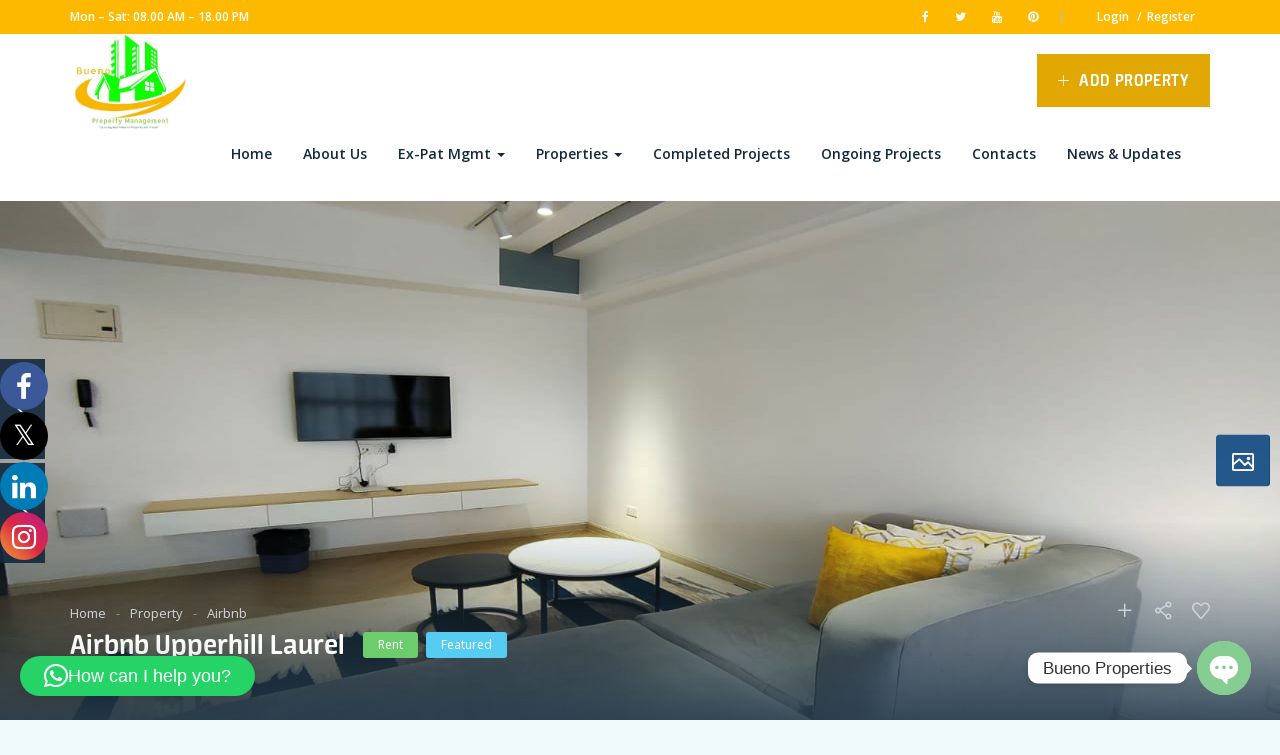

--- FILE ---
content_type: text/html; charset=UTF-8
request_url: https://buenoproperties.co.ke/property/airbnb-upperhill/
body_size: 29640
content:
<!DOCTYPE html>
<html dir="ltr" lang="en-US" prefix="og: https://ogp.me/ns#" class="no-js">
<head><style>img.lazy{min-height:1px}</style><link href="https://buenoproperties.co.ke/wp-content/plugins/w3-total-cache/pub/js/lazyload.min.js" as="script">
	<meta charset="UTF-8">
	<meta name="viewport" content="width=device-width">
	<link rel="profile" href="http://gmpg.org/xfn/11">
	<link rel="pingback" href="https://buenoproperties.co.ke/xmlrpc.php">
	
	<title>Airbnb Upperhill Laurel - Bueno Property Management</title>

			<style>
			.fuse_social_icons_links {
			    display: block;
			}
			.facebook-awesome-social::before {
			    content: "\f09a" !important;
			}
			


			.awesome-social-img img {
			    position: absolute;
			    top: 50%;
			    left: 50%;
			    transform: translate(-50%,-50%);
			}

			.awesome-social-img {
			    position: relative;
			}			
			.icon_wrapper .awesome-social {
			    font-family: 'FuseAwesome' !important;
			}
			#icon_wrapper .fuse_social_icons_links .awesome-social {
			    font-family: "FuseAwesome" !important;
			    ext-rendering: auto !important;
			    -webkit-font-smoothing: antialiased !important;
			    -moz-osx-font-smoothing: grayscale !important;
			}
									
			
			#icon_wrapper{
				position: fixed;
				top: 50%;
				left: 0px;
				z-index: 99999;
			}
			
			.awesome-social

			{

            margin-top:2px;

			color: #fff !important;

			text-align: center !important;

			display: block;

			
			line-height: 51px !important;

			width: 48px !important;

			height: 48px !important;

			font-size: 28px !important;

			
				border-radius:50% !important;

				
				-moz-transition: width 0.5s, height 0.5s, -webkit-transform 0.5s; /* For Safari 3.1 to 6.0 */



				-webkit-transition: width 0.5s, height 0.5s, -webkit-transform 0.5s; /* For Safari 3.1 to 6.0 */

				transition: width 0.5s, height 0.5s, transform 0.5s;



				


			}

			
			.awesome-social:hover

			{



			-webkit-transform: rotate(360deg); /* Chrome, Safari, Opera */

				transform: rotate(deg);

					-moz-transform: rotate(360deg); /* Chrome, Safari, Opera */

							-ms-transform: rotate(360deg); /* Chrome, Safari, Opera */



			}

				
			.fuse_social_icons_links

			{

			outline:0 !important;



			}

			.fuse_social_icons_links:hover{

			text-decoration:none !important;

			}

			
			.fb-awesome-social

			{

			background: #3b5998;
			border-color: #3b5998;
			
			}
			.facebook-awesome-social

			{

			background: #3b5998;
			border-color: #3b5998;
						}
			
			.fuseicon-threads.threads-awesome-social.awesome-social::before {
			    content: "\e900";
			    font-family: 'FuseCustomIcons' !important;
			    			}

			.fuseicon-threads.threads-awesome-social.awesome-social {
			    background: #000;
			}


			.tw-awesome-social

			{

			background:#00aced;
			border-color: #00aced;
			
			}
			.twitter-awesome-social

			{

			background:#000;
			border-color: #000;
			
			}
			.rss-awesome-social

			{

			background:#FA9B39;
			border-color: #FA9B39;
			
			}

			.linkedin-awesome-social

			{

			background:#007bb6;
			border-color: #007bb6;
						}

			.youtube-awesome-social

			{

			background:#bb0000;
			border-color: #bb0000;
						}

			.flickr-awesome-social

			{

			background: #ff0084;
			border-color: #ff0084;
						}

			.pinterest-awesome-social

			{

			background:#cb2027;
			border-color: #cb2027;
						}

			.stumbleupon-awesome-social

			{

			background:#f74425 ;
			border-color: #f74425;
						}

			.google-plus-awesome-social

			{

			background:#f74425 ;
			border-color: #f74425;
						}

			.instagram-awesome-social

			{

			    background: -moz-linear-gradient(45deg, #f09433 0%, #e6683c 25%, #dc2743 50%, #cc2366 75%, #bc1888 100%);
			    background: -webkit-linear-gradient(45deg, #f09433 0%,#e6683c 25%,#dc2743 50%,#cc2366 75%,#bc1888 100%);
			    background: linear-gradient(45deg, #f09433 0%,#e6683c 25%,#dc2743 50%,#cc2366 75%,#bc1888 100%);
			    filter: progid:DXImageTransform.Microsoft.gradient( startColorstr='#f09433', endColorstr='#bc1888',GradientType=1 );
			    border-color: #f09433;
					    

			}

			.tumblr-awesome-social

			{

			background: #32506d ;
			border-color: #32506d;
						}

			.vine-awesome-social

			{

			background: #00bf8f ;
			border-color: #00bf8f;
						}

            .vk-awesome-social {



            background: #45668e ;
            border-color: #45668e;
            
            }

            .soundcloud-awesome-social

                {

            background: #ff3300 ;
            border-color: #ff3300;
            
                }

                .reddit-awesome-social{



            background: #ff4500 ;
            border-color: #ff4500;

                            }

                .stack-awesome-social{



            background: #fe7a15 ;
            border-color: #fe7a15;
            
                }

                .behance-awesome-social{

            background: #1769ff ;
            border-color: #1769ff;
            
                }

                .github-awesome-social{

            background: #999999 ;
            border-color: #999999;
            


                }

                .envelope-awesome-social{

                  background: #ccc ;
 				  border-color: #ccc;                 
 				                  }

/*  Mobile */









             




			</style>

	<style>img:is([sizes="auto" i], [sizes^="auto," i]) { contain-intrinsic-size: 3000px 1500px }</style>
	<meta property="og:title" content="Airbnb Upperhill Laurel" /><meta property="og:image" content="https://buenoproperties.co.ke/wp-content/uploads/2023/03/WhatsApp-Image-2024-07-10-at-10.11.47_a2b22d05-300x225.jpg" />
		<!-- All in One SEO 4.8.5 - aioseo.com -->
	<meta name="description" content="Airbnb Upperhill.A spectacular 2 bedroom furnished apartments for rent near Kenyatta hospital, along #Kiambere Road in Nairobi. The Suites are modern apartment that offers comfort and serenity. It is a few minutes drives to various malls, restaurants, and world-class cafés. This enchanting apartment offers elegant decor, a fully equipped kitchen, and beautiful views of the" />
	<meta name="robots" content="max-image-preview:large" />
	<meta name="author" content="admin"/>
	<link rel="canonical" href="https://buenoproperties.co.ke/property/airbnb-upperhill/" />
	<meta name="generator" content="All in One SEO (AIOSEO) 4.8.5" />
		<meta property="og:locale" content="en_US" />
		<meta property="og:site_name" content="Bueno Property Management - Creating Real Value In Property and Places" />
		<meta property="og:type" content="article" />
		<meta property="og:title" content="Airbnb Upperhill Laurel - Bueno Property Management" />
		<meta property="og:description" content="Airbnb Upperhill.A spectacular 2 bedroom furnished apartments for rent near Kenyatta hospital, along #Kiambere Road in Nairobi. The Suites are modern apartment that offers comfort and serenity. It is a few minutes drives to various malls, restaurants, and world-class cafés. This enchanting apartment offers elegant decor, a fully equipped kitchen, and beautiful views of the" />
		<meta property="og:url" content="https://buenoproperties.co.ke/property/airbnb-upperhill/" />
		<meta property="og:image" content="https://buenoproperties.co.ke/wp-content/uploads/2025/07/WhatsApp-Image-2025-07-08-at-11.29.18.jpeg" />
		<meta property="og:image:secure_url" content="https://buenoproperties.co.ke/wp-content/uploads/2025/07/WhatsApp-Image-2025-07-08-at-11.29.18.jpeg" />
		<meta property="og:image:width" content="1280" />
		<meta property="og:image:height" content="720" />
		<meta property="article:published_time" content="2023-03-17T06:06:31+00:00" />
		<meta property="article:modified_time" content="2024-07-10T07:59:19+00:00" />
		<meta name="twitter:card" content="summary_large_image" />
		<meta name="twitter:title" content="Airbnb Upperhill Laurel - Bueno Property Management" />
		<meta name="twitter:description" content="Airbnb Upperhill.A spectacular 2 bedroom furnished apartments for rent near Kenyatta hospital, along #Kiambere Road in Nairobi. The Suites are modern apartment that offers comfort and serenity. It is a few minutes drives to various malls, restaurants, and world-class cafés. This enchanting apartment offers elegant decor, a fully equipped kitchen, and beautiful views of the" />
		<meta name="twitter:image" content="https://buenoproperties.co.ke/wp-content/uploads/2025/07/WhatsApp-Image-2025-07-08-at-11.29.18.jpeg" />
		<script type="application/ld+json" class="aioseo-schema">
			{"@context":"https:\/\/schema.org","@graph":[{"@type":"BreadcrumbList","@id":"https:\/\/buenoproperties.co.ke\/property\/airbnb-upperhill\/#breadcrumblist","itemListElement":[{"@type":"ListItem","@id":"https:\/\/buenoproperties.co.ke#listItem","position":1,"name":"Home","item":"https:\/\/buenoproperties.co.ke","nextItem":{"@type":"ListItem","@id":"https:\/\/buenoproperties.co.ke\/property\/#listItem","name":"Properties"}},{"@type":"ListItem","@id":"https:\/\/buenoproperties.co.ke\/property\/#listItem","position":2,"name":"Properties","item":"https:\/\/buenoproperties.co.ke\/property\/","nextItem":{"@type":"ListItem","@id":"https:\/\/buenoproperties.co.ke\/property-type\/for-rent\/#listItem","name":"For Rent"},"previousItem":{"@type":"ListItem","@id":"https:\/\/buenoproperties.co.ke#listItem","name":"Home"}},{"@type":"ListItem","@id":"https:\/\/buenoproperties.co.ke\/property-type\/for-rent\/#listItem","position":3,"name":"For Rent","item":"https:\/\/buenoproperties.co.ke\/property-type\/for-rent\/","nextItem":{"@type":"ListItem","@id":"https:\/\/buenoproperties.co.ke\/property\/airbnb-upperhill\/#listItem","name":"Airbnb Upperhill Laurel"},"previousItem":{"@type":"ListItem","@id":"https:\/\/buenoproperties.co.ke\/property\/#listItem","name":"Properties"}},{"@type":"ListItem","@id":"https:\/\/buenoproperties.co.ke\/property\/airbnb-upperhill\/#listItem","position":4,"name":"Airbnb Upperhill Laurel","previousItem":{"@type":"ListItem","@id":"https:\/\/buenoproperties.co.ke\/property-type\/for-rent\/#listItem","name":"For Rent"}}]},{"@type":"Organization","@id":"https:\/\/buenoproperties.co.ke\/#organization","name":"Bueno Property Management","description":"Creating Real Value In Property and Places","url":"https:\/\/buenoproperties.co.ke\/","telephone":"+254728651324","logo":{"@type":"ImageObject","url":"https:\/\/buenoproperties.co.ke\/wp-content\/uploads\/2023\/03\/logo-1.png","@id":"https:\/\/buenoproperties.co.ke\/property\/airbnb-upperhill\/#organizationLogo","width":593,"height":487},"image":{"@id":"https:\/\/buenoproperties.co.ke\/property\/airbnb-upperhill\/#organizationLogo"},"sameAs":["https:\/\/www.instagram.com\/buenoproperty\/","https:\/\/www.tiktok.com\/@bueno.property.ma","https:\/\/www.linkedin.com\/in\/bueno-properties-5ab82b377\/"]},{"@type":"Person","@id":"https:\/\/buenoproperties.co.ke\/author\/admin_t2s6kg3n\/#author","url":"https:\/\/buenoproperties.co.ke\/author\/admin_t2s6kg3n\/","name":"admin","image":{"@type":"ImageObject","@id":"https:\/\/buenoproperties.co.ke\/property\/airbnb-upperhill\/#authorImage","url":"https:\/\/secure.gravatar.com\/avatar\/4826079ef334ed852af6cb79bf53243c37e1067c352c8d4bdc6b1482b1c1bf25?s=96&d=mm&r=g","width":96,"height":96,"caption":"admin"}},{"@type":"WebPage","@id":"https:\/\/buenoproperties.co.ke\/property\/airbnb-upperhill\/#webpage","url":"https:\/\/buenoproperties.co.ke\/property\/airbnb-upperhill\/","name":"Airbnb Upperhill Laurel - Bueno Property Management","description":"Airbnb Upperhill.A spectacular 2 bedroom furnished apartments for rent near Kenyatta hospital, along #Kiambere Road in Nairobi. The Suites are modern apartment that offers comfort and serenity. It is a few minutes drives to various malls, restaurants, and world-class caf\u00e9s. This enchanting apartment offers elegant decor, a fully equipped kitchen, and beautiful views of the","inLanguage":"en-US","isPartOf":{"@id":"https:\/\/buenoproperties.co.ke\/#website"},"breadcrumb":{"@id":"https:\/\/buenoproperties.co.ke\/property\/airbnb-upperhill\/#breadcrumblist"},"author":{"@id":"https:\/\/buenoproperties.co.ke\/author\/admin_t2s6kg3n\/#author"},"creator":{"@id":"https:\/\/buenoproperties.co.ke\/author\/admin_t2s6kg3n\/#author"},"image":{"@type":"ImageObject","url":"https:\/\/buenoproperties.co.ke\/wp-content\/uploads\/2023\/03\/WhatsApp-Image-2024-07-10-at-10.11.47_a2b22d05.jpg","@id":"https:\/\/buenoproperties.co.ke\/property\/airbnb-upperhill\/#mainImage","width":1280,"height":960},"primaryImageOfPage":{"@id":"https:\/\/buenoproperties.co.ke\/property\/airbnb-upperhill\/#mainImage"},"datePublished":"2023-03-17T06:06:31+00:00","dateModified":"2024-07-10T07:59:19+00:00"},{"@type":"WebSite","@id":"https:\/\/buenoproperties.co.ke\/#website","url":"https:\/\/buenoproperties.co.ke\/","name":"Bueno Property Management","description":"Creating Real Value In Property and Places","inLanguage":"en-US","publisher":{"@id":"https:\/\/buenoproperties.co.ke\/#organization"}}]}
		</script>
		<!-- All in One SEO -->


<!-- Bueno SEO Full Suite Meta -->
<title>Airbnb Upperhill Laurel | Bueno Property Management</title>
<meta name="description" content="Airbnb Upperhill.A spectacular 2 bedroom furnished apartments for rent near Kenyatta hospital, along #Kiambere Road in Nairobi. The Suites are modern apartment that offers comfort&hellip;">
<link rel="canonical" href="https://buenoproperties.co.ke/property/airbnb-upperhill/">
<meta property="og:title" content="Airbnb Upperhill Laurel | Bueno Property Management">
<meta property="og:description" content="Airbnb Upperhill.A spectacular 2 bedroom furnished apartments for rent near Kenyatta hospital, along #Kiambere Road in Nairobi. The Suites are modern apartment that offers comfort&hellip;">
<meta property="og:url" content="https://buenoproperties.co.ke/property/airbnb-upperhill/">
<meta property="og:site_name" content="Bueno Property Management">
<meta property="og:type" content="website">
<meta property="og:image" content="https://buenoproperties.co.ke/wp-content/uploads/2023/03/WhatsApp-Image-2024-07-10-at-10.11.47_a2b22d05-1024x768.jpg">
<meta name="twitter:card" content="summary_large_image">
<meta name="twitter:title" content="Airbnb Upperhill Laurel | Bueno Property Management">
<meta name="twitter:description" content="Airbnb Upperhill.A spectacular 2 bedroom furnished apartments for rent near Kenyatta hospital, along #Kiambere Road in Nairobi. The Suites are modern apartment that offers comfort&hellip;">
<meta name="twitter:image" content="https://buenoproperties.co.ke/wp-content/uploads/2023/03/WhatsApp-Image-2024-07-10-at-10.11.47_a2b22d05-1024x768.jpg">
<!-- /Bueno SEO Full Suite Meta -->
<meta property="og:title" content="Airbnb Upperhill Laurel" /><meta property="og:image" content="https://buenoproperties.co.ke/wp-content/uploads/2023/03/WhatsApp-Image-2024-07-10-at-10.11.47_a2b22d05.jpg" /><link rel='dns-prefetch' href='//www.googletagmanager.com' />
<link rel='dns-prefetch' href='//maps.googleapis.com' />
<link rel='dns-prefetch' href='//fonts.googleapis.com' />
<link rel="alternate" type="application/rss+xml" title="Bueno Property Management &raquo; Feed" href="https://buenoproperties.co.ke/feed/" />
<link rel="alternate" type="application/rss+xml" title="Bueno Property Management &raquo; Comments Feed" href="https://buenoproperties.co.ke/comments/feed/" />
<link rel="alternate" type="application/rss+xml" title="Bueno Property Management &raquo; Airbnb Upperhill Laurel Comments Feed" href="https://buenoproperties.co.ke/property/airbnb-upperhill/feed/" />
<script type="application/ld+json">
{
    "@context": "https://schema.org",
    "@graph": [
        {
            "@type": "Organization",
            "@id": "https://buenoproperties.co.ke/#organization",
            "name": "Bueno Properties",
            "url": "https://buenoproperties.co.ke/",
            "logo": "https://buenoproperties.co.ke/wp-content/uploads/2024/01/bueno-logo.png",
            "sameAs": [
                "https://www.facebook.com/buenoproperties",
                "https://www.linkedin.com/company/buenoproperties",
                "https://twitter.com/buenoproperties"
            ]
        },
        {
            "@type": "WebSite",
            "@id": "https://buenoproperties.co.ke/#website",
            "url": "https://buenoproperties.co.ke/",
            "name": "Bueno Properties",
            "publisher": {
                "@id": "https://buenoproperties.co.ke/#organization"
            },
            "potentialAction": {
                "@type": "SearchAction",
                "target": "https://buenoproperties.co.ke/?s={search_term_string}",
                "query-input": "required name=search_term_string"
            }
        }
    ]
}
</script>
		<!-- This site uses the Google Analytics by MonsterInsights plugin v9.8.0 - Using Analytics tracking - https://www.monsterinsights.com/ -->
		<!-- Note: MonsterInsights is not currently configured on this site. The site owner needs to authenticate with Google Analytics in the MonsterInsights settings panel. -->
					<!-- No tracking code set -->
				<!-- / Google Analytics by MonsterInsights -->
		<script type="text/javascript">
/* <![CDATA[ */
window._wpemojiSettings = {"baseUrl":"https:\/\/s.w.org\/images\/core\/emoji\/16.0.1\/72x72\/","ext":".png","svgUrl":"https:\/\/s.w.org\/images\/core\/emoji\/16.0.1\/svg\/","svgExt":".svg","source":{"concatemoji":"https:\/\/buenoproperties.co.ke\/wp-includes\/js\/wp-emoji-release.min.js?ver=6.8.2"}};
/*! This file is auto-generated */
!function(s,n){var o,i,e;function c(e){try{var t={supportTests:e,timestamp:(new Date).valueOf()};sessionStorage.setItem(o,JSON.stringify(t))}catch(e){}}function p(e,t,n){e.clearRect(0,0,e.canvas.width,e.canvas.height),e.fillText(t,0,0);var t=new Uint32Array(e.getImageData(0,0,e.canvas.width,e.canvas.height).data),a=(e.clearRect(0,0,e.canvas.width,e.canvas.height),e.fillText(n,0,0),new Uint32Array(e.getImageData(0,0,e.canvas.width,e.canvas.height).data));return t.every(function(e,t){return e===a[t]})}function u(e,t){e.clearRect(0,0,e.canvas.width,e.canvas.height),e.fillText(t,0,0);for(var n=e.getImageData(16,16,1,1),a=0;a<n.data.length;a++)if(0!==n.data[a])return!1;return!0}function f(e,t,n,a){switch(t){case"flag":return n(e,"\ud83c\udff3\ufe0f\u200d\u26a7\ufe0f","\ud83c\udff3\ufe0f\u200b\u26a7\ufe0f")?!1:!n(e,"\ud83c\udde8\ud83c\uddf6","\ud83c\udde8\u200b\ud83c\uddf6")&&!n(e,"\ud83c\udff4\udb40\udc67\udb40\udc62\udb40\udc65\udb40\udc6e\udb40\udc67\udb40\udc7f","\ud83c\udff4\u200b\udb40\udc67\u200b\udb40\udc62\u200b\udb40\udc65\u200b\udb40\udc6e\u200b\udb40\udc67\u200b\udb40\udc7f");case"emoji":return!a(e,"\ud83e\udedf")}return!1}function g(e,t,n,a){var r="undefined"!=typeof WorkerGlobalScope&&self instanceof WorkerGlobalScope?new OffscreenCanvas(300,150):s.createElement("canvas"),o=r.getContext("2d",{willReadFrequently:!0}),i=(o.textBaseline="top",o.font="600 32px Arial",{});return e.forEach(function(e){i[e]=t(o,e,n,a)}),i}function t(e){var t=s.createElement("script");t.src=e,t.defer=!0,s.head.appendChild(t)}"undefined"!=typeof Promise&&(o="wpEmojiSettingsSupports",i=["flag","emoji"],n.supports={everything:!0,everythingExceptFlag:!0},e=new Promise(function(e){s.addEventListener("DOMContentLoaded",e,{once:!0})}),new Promise(function(t){var n=function(){try{var e=JSON.parse(sessionStorage.getItem(o));if("object"==typeof e&&"number"==typeof e.timestamp&&(new Date).valueOf()<e.timestamp+604800&&"object"==typeof e.supportTests)return e.supportTests}catch(e){}return null}();if(!n){if("undefined"!=typeof Worker&&"undefined"!=typeof OffscreenCanvas&&"undefined"!=typeof URL&&URL.createObjectURL&&"undefined"!=typeof Blob)try{var e="postMessage("+g.toString()+"("+[JSON.stringify(i),f.toString(),p.toString(),u.toString()].join(",")+"));",a=new Blob([e],{type:"text/javascript"}),r=new Worker(URL.createObjectURL(a),{name:"wpTestEmojiSupports"});return void(r.onmessage=function(e){c(n=e.data),r.terminate(),t(n)})}catch(e){}c(n=g(i,f,p,u))}t(n)}).then(function(e){for(var t in e)n.supports[t]=e[t],n.supports.everything=n.supports.everything&&n.supports[t],"flag"!==t&&(n.supports.everythingExceptFlag=n.supports.everythingExceptFlag&&n.supports[t]);n.supports.everythingExceptFlag=n.supports.everythingExceptFlag&&!n.supports.flag,n.DOMReady=!1,n.readyCallback=function(){n.DOMReady=!0}}).then(function(){return e}).then(function(){var e;n.supports.everything||(n.readyCallback(),(e=n.source||{}).concatemoji?t(e.concatemoji):e.wpemoji&&e.twemoji&&(t(e.twemoji),t(e.wpemoji)))}))}((window,document),window._wpemojiSettings);
/* ]]> */
</script>
<style id='wp-emoji-styles-inline-css' type='text/css'>

	img.wp-smiley, img.emoji {
		display: inline !important;
		border: none !important;
		box-shadow: none !important;
		height: 1em !important;
		width: 1em !important;
		margin: 0 0.07em !important;
		vertical-align: -0.1em !important;
		background: none !important;
		padding: 0 !important;
	}
</style>
<link rel="stylesheet" href="https://buenoproperties.co.ke/wp-content/cache/minify/a5ff7.css" media="all" />

<style id='wp-block-library-theme-inline-css' type='text/css'>
.wp-block-audio :where(figcaption){color:#555;font-size:13px;text-align:center}.is-dark-theme .wp-block-audio :where(figcaption){color:#ffffffa6}.wp-block-audio{margin:0 0 1em}.wp-block-code{border:1px solid #ccc;border-radius:4px;font-family:Menlo,Consolas,monaco,monospace;padding:.8em 1em}.wp-block-embed :where(figcaption){color:#555;font-size:13px;text-align:center}.is-dark-theme .wp-block-embed :where(figcaption){color:#ffffffa6}.wp-block-embed{margin:0 0 1em}.blocks-gallery-caption{color:#555;font-size:13px;text-align:center}.is-dark-theme .blocks-gallery-caption{color:#ffffffa6}:root :where(.wp-block-image figcaption){color:#555;font-size:13px;text-align:center}.is-dark-theme :root :where(.wp-block-image figcaption){color:#ffffffa6}.wp-block-image{margin:0 0 1em}.wp-block-pullquote{border-bottom:4px solid;border-top:4px solid;color:currentColor;margin-bottom:1.75em}.wp-block-pullquote cite,.wp-block-pullquote footer,.wp-block-pullquote__citation{color:currentColor;font-size:.8125em;font-style:normal;text-transform:uppercase}.wp-block-quote{border-left:.25em solid;margin:0 0 1.75em;padding-left:1em}.wp-block-quote cite,.wp-block-quote footer{color:currentColor;font-size:.8125em;font-style:normal;position:relative}.wp-block-quote:where(.has-text-align-right){border-left:none;border-right:.25em solid;padding-left:0;padding-right:1em}.wp-block-quote:where(.has-text-align-center){border:none;padding-left:0}.wp-block-quote.is-large,.wp-block-quote.is-style-large,.wp-block-quote:where(.is-style-plain){border:none}.wp-block-search .wp-block-search__label{font-weight:700}.wp-block-search__button{border:1px solid #ccc;padding:.375em .625em}:where(.wp-block-group.has-background){padding:1.25em 2.375em}.wp-block-separator.has-css-opacity{opacity:.4}.wp-block-separator{border:none;border-bottom:2px solid;margin-left:auto;margin-right:auto}.wp-block-separator.has-alpha-channel-opacity{opacity:1}.wp-block-separator:not(.is-style-wide):not(.is-style-dots){width:100px}.wp-block-separator.has-background:not(.is-style-dots){border-bottom:none;height:1px}.wp-block-separator.has-background:not(.is-style-wide):not(.is-style-dots){height:2px}.wp-block-table{margin:0 0 1em}.wp-block-table td,.wp-block-table th{word-break:normal}.wp-block-table :where(figcaption){color:#555;font-size:13px;text-align:center}.is-dark-theme .wp-block-table :where(figcaption){color:#ffffffa6}.wp-block-video :where(figcaption){color:#555;font-size:13px;text-align:center}.is-dark-theme .wp-block-video :where(figcaption){color:#ffffffa6}.wp-block-video{margin:0 0 1em}:root :where(.wp-block-template-part.has-background){margin-bottom:0;margin-top:0;padding:1.25em 2.375em}
</style>
<style id='classic-theme-styles-inline-css' type='text/css'>
/*! This file is auto-generated */
.wp-block-button__link{color:#fff;background-color:#32373c;border-radius:9999px;box-shadow:none;text-decoration:none;padding:calc(.667em + 2px) calc(1.333em + 2px);font-size:1.125em}.wp-block-file__button{background:#32373c;color:#fff;text-decoration:none}
</style>
<style id='global-styles-inline-css' type='text/css'>
:root{--wp--preset--aspect-ratio--square: 1;--wp--preset--aspect-ratio--4-3: 4/3;--wp--preset--aspect-ratio--3-4: 3/4;--wp--preset--aspect-ratio--3-2: 3/2;--wp--preset--aspect-ratio--2-3: 2/3;--wp--preset--aspect-ratio--16-9: 16/9;--wp--preset--aspect-ratio--9-16: 9/16;--wp--preset--color--black: #000000;--wp--preset--color--cyan-bluish-gray: #abb8c3;--wp--preset--color--white: #ffffff;--wp--preset--color--pale-pink: #f78da7;--wp--preset--color--vivid-red: #cf2e2e;--wp--preset--color--luminous-vivid-orange: #ff6900;--wp--preset--color--luminous-vivid-amber: #fcb900;--wp--preset--color--light-green-cyan: #7bdcb5;--wp--preset--color--vivid-green-cyan: #00d084;--wp--preset--color--pale-cyan-blue: #8ed1fc;--wp--preset--color--vivid-cyan-blue: #0693e3;--wp--preset--color--vivid-purple: #9b51e0;--wp--preset--gradient--vivid-cyan-blue-to-vivid-purple: linear-gradient(135deg,rgba(6,147,227,1) 0%,rgb(155,81,224) 100%);--wp--preset--gradient--light-green-cyan-to-vivid-green-cyan: linear-gradient(135deg,rgb(122,220,180) 0%,rgb(0,208,130) 100%);--wp--preset--gradient--luminous-vivid-amber-to-luminous-vivid-orange: linear-gradient(135deg,rgba(252,185,0,1) 0%,rgba(255,105,0,1) 100%);--wp--preset--gradient--luminous-vivid-orange-to-vivid-red: linear-gradient(135deg,rgba(255,105,0,1) 0%,rgb(207,46,46) 100%);--wp--preset--gradient--very-light-gray-to-cyan-bluish-gray: linear-gradient(135deg,rgb(238,238,238) 0%,rgb(169,184,195) 100%);--wp--preset--gradient--cool-to-warm-spectrum: linear-gradient(135deg,rgb(74,234,220) 0%,rgb(151,120,209) 20%,rgb(207,42,186) 40%,rgb(238,44,130) 60%,rgb(251,105,98) 80%,rgb(254,248,76) 100%);--wp--preset--gradient--blush-light-purple: linear-gradient(135deg,rgb(255,206,236) 0%,rgb(152,150,240) 100%);--wp--preset--gradient--blush-bordeaux: linear-gradient(135deg,rgb(254,205,165) 0%,rgb(254,45,45) 50%,rgb(107,0,62) 100%);--wp--preset--gradient--luminous-dusk: linear-gradient(135deg,rgb(255,203,112) 0%,rgb(199,81,192) 50%,rgb(65,88,208) 100%);--wp--preset--gradient--pale-ocean: linear-gradient(135deg,rgb(255,245,203) 0%,rgb(182,227,212) 50%,rgb(51,167,181) 100%);--wp--preset--gradient--electric-grass: linear-gradient(135deg,rgb(202,248,128) 0%,rgb(113,206,126) 100%);--wp--preset--gradient--midnight: linear-gradient(135deg,rgb(2,3,129) 0%,rgb(40,116,252) 100%);--wp--preset--font-size--small: 13px;--wp--preset--font-size--medium: 20px;--wp--preset--font-size--large: 36px;--wp--preset--font-size--x-large: 42px;--wp--preset--spacing--20: 0.44rem;--wp--preset--spacing--30: 0.67rem;--wp--preset--spacing--40: 1rem;--wp--preset--spacing--50: 1.5rem;--wp--preset--spacing--60: 2.25rem;--wp--preset--spacing--70: 3.38rem;--wp--preset--spacing--80: 5.06rem;--wp--preset--shadow--natural: 6px 6px 9px rgba(0, 0, 0, 0.2);--wp--preset--shadow--deep: 12px 12px 50px rgba(0, 0, 0, 0.4);--wp--preset--shadow--sharp: 6px 6px 0px rgba(0, 0, 0, 0.2);--wp--preset--shadow--outlined: 6px 6px 0px -3px rgba(255, 255, 255, 1), 6px 6px rgba(0, 0, 0, 1);--wp--preset--shadow--crisp: 6px 6px 0px rgba(0, 0, 0, 1);}:where(.is-layout-flex){gap: 0.5em;}:where(.is-layout-grid){gap: 0.5em;}body .is-layout-flex{display: flex;}.is-layout-flex{flex-wrap: wrap;align-items: center;}.is-layout-flex > :is(*, div){margin: 0;}body .is-layout-grid{display: grid;}.is-layout-grid > :is(*, div){margin: 0;}:where(.wp-block-columns.is-layout-flex){gap: 2em;}:where(.wp-block-columns.is-layout-grid){gap: 2em;}:where(.wp-block-post-template.is-layout-flex){gap: 1.25em;}:where(.wp-block-post-template.is-layout-grid){gap: 1.25em;}.has-black-color{color: var(--wp--preset--color--black) !important;}.has-cyan-bluish-gray-color{color: var(--wp--preset--color--cyan-bluish-gray) !important;}.has-white-color{color: var(--wp--preset--color--white) !important;}.has-pale-pink-color{color: var(--wp--preset--color--pale-pink) !important;}.has-vivid-red-color{color: var(--wp--preset--color--vivid-red) !important;}.has-luminous-vivid-orange-color{color: var(--wp--preset--color--luminous-vivid-orange) !important;}.has-luminous-vivid-amber-color{color: var(--wp--preset--color--luminous-vivid-amber) !important;}.has-light-green-cyan-color{color: var(--wp--preset--color--light-green-cyan) !important;}.has-vivid-green-cyan-color{color: var(--wp--preset--color--vivid-green-cyan) !important;}.has-pale-cyan-blue-color{color: var(--wp--preset--color--pale-cyan-blue) !important;}.has-vivid-cyan-blue-color{color: var(--wp--preset--color--vivid-cyan-blue) !important;}.has-vivid-purple-color{color: var(--wp--preset--color--vivid-purple) !important;}.has-black-background-color{background-color: var(--wp--preset--color--black) !important;}.has-cyan-bluish-gray-background-color{background-color: var(--wp--preset--color--cyan-bluish-gray) !important;}.has-white-background-color{background-color: var(--wp--preset--color--white) !important;}.has-pale-pink-background-color{background-color: var(--wp--preset--color--pale-pink) !important;}.has-vivid-red-background-color{background-color: var(--wp--preset--color--vivid-red) !important;}.has-luminous-vivid-orange-background-color{background-color: var(--wp--preset--color--luminous-vivid-orange) !important;}.has-luminous-vivid-amber-background-color{background-color: var(--wp--preset--color--luminous-vivid-amber) !important;}.has-light-green-cyan-background-color{background-color: var(--wp--preset--color--light-green-cyan) !important;}.has-vivid-green-cyan-background-color{background-color: var(--wp--preset--color--vivid-green-cyan) !important;}.has-pale-cyan-blue-background-color{background-color: var(--wp--preset--color--pale-cyan-blue) !important;}.has-vivid-cyan-blue-background-color{background-color: var(--wp--preset--color--vivid-cyan-blue) !important;}.has-vivid-purple-background-color{background-color: var(--wp--preset--color--vivid-purple) !important;}.has-black-border-color{border-color: var(--wp--preset--color--black) !important;}.has-cyan-bluish-gray-border-color{border-color: var(--wp--preset--color--cyan-bluish-gray) !important;}.has-white-border-color{border-color: var(--wp--preset--color--white) !important;}.has-pale-pink-border-color{border-color: var(--wp--preset--color--pale-pink) !important;}.has-vivid-red-border-color{border-color: var(--wp--preset--color--vivid-red) !important;}.has-luminous-vivid-orange-border-color{border-color: var(--wp--preset--color--luminous-vivid-orange) !important;}.has-luminous-vivid-amber-border-color{border-color: var(--wp--preset--color--luminous-vivid-amber) !important;}.has-light-green-cyan-border-color{border-color: var(--wp--preset--color--light-green-cyan) !important;}.has-vivid-green-cyan-border-color{border-color: var(--wp--preset--color--vivid-green-cyan) !important;}.has-pale-cyan-blue-border-color{border-color: var(--wp--preset--color--pale-cyan-blue) !important;}.has-vivid-cyan-blue-border-color{border-color: var(--wp--preset--color--vivid-cyan-blue) !important;}.has-vivid-purple-border-color{border-color: var(--wp--preset--color--vivid-purple) !important;}.has-vivid-cyan-blue-to-vivid-purple-gradient-background{background: var(--wp--preset--gradient--vivid-cyan-blue-to-vivid-purple) !important;}.has-light-green-cyan-to-vivid-green-cyan-gradient-background{background: var(--wp--preset--gradient--light-green-cyan-to-vivid-green-cyan) !important;}.has-luminous-vivid-amber-to-luminous-vivid-orange-gradient-background{background: var(--wp--preset--gradient--luminous-vivid-amber-to-luminous-vivid-orange) !important;}.has-luminous-vivid-orange-to-vivid-red-gradient-background{background: var(--wp--preset--gradient--luminous-vivid-orange-to-vivid-red) !important;}.has-very-light-gray-to-cyan-bluish-gray-gradient-background{background: var(--wp--preset--gradient--very-light-gray-to-cyan-bluish-gray) !important;}.has-cool-to-warm-spectrum-gradient-background{background: var(--wp--preset--gradient--cool-to-warm-spectrum) !important;}.has-blush-light-purple-gradient-background{background: var(--wp--preset--gradient--blush-light-purple) !important;}.has-blush-bordeaux-gradient-background{background: var(--wp--preset--gradient--blush-bordeaux) !important;}.has-luminous-dusk-gradient-background{background: var(--wp--preset--gradient--luminous-dusk) !important;}.has-pale-ocean-gradient-background{background: var(--wp--preset--gradient--pale-ocean) !important;}.has-electric-grass-gradient-background{background: var(--wp--preset--gradient--electric-grass) !important;}.has-midnight-gradient-background{background: var(--wp--preset--gradient--midnight) !important;}.has-small-font-size{font-size: var(--wp--preset--font-size--small) !important;}.has-medium-font-size{font-size: var(--wp--preset--font-size--medium) !important;}.has-large-font-size{font-size: var(--wp--preset--font-size--large) !important;}.has-x-large-font-size{font-size: var(--wp--preset--font-size--x-large) !important;}
:where(.wp-block-post-template.is-layout-flex){gap: 1.25em;}:where(.wp-block-post-template.is-layout-grid){gap: 1.25em;}
:where(.wp-block-columns.is-layout-flex){gap: 2em;}:where(.wp-block-columns.is-layout-grid){gap: 2em;}
:root :where(.wp-block-pullquote){font-size: 1.5em;line-height: 1.6;}
</style>
<link rel="stylesheet" href="https://buenoproperties.co.ke/wp-content/cache/minify/11504.css" media="all" />






<style id='woocommerce-inline-inline-css' type='text/css'>
.woocommerce form .form-row .required { visibility: visible; }
</style>
<link rel="stylesheet" href="https://buenoproperties.co.ke/wp-content/cache/minify/2b12c.css" media="all" />



<link rel='stylesheet' id='homesweet-theme-fonts-css' href='https://fonts.googleapis.com/css?family=Open+Sans:300,400,600,700,800|Dosis:300,400,500,600,700,800&#038;subset=latin%2Clatin-ext' type='text/css' media='all' />
<link rel="stylesheet" href="https://buenoproperties.co.ke/wp-content/cache/minify/8cb9e.css" media="all" />









<style id='homesweet-template-inline-css' type='text/css'>
.vc_custom_1502166138741{background-color: #ffffff !important;}.vc_custom_1502166122037{padding-top: 0px !important;padding-bottom: 10px !important;background-color: #114a82 !important;}
/* check main color *//* check second color *//* Typo *//* seting background main */body, p{}/* seting background main */h1,h2,h3,h4,h5,h6,.widget-title,.widgettitle{}/* Custom CSS */
</style>
<link rel="stylesheet" href="https://buenoproperties.co.ke/wp-content/cache/minify/7f8bc.css" media="all" />




<script type="application/ld+json">
{
    "@context": "https://schema.org",
    "@type": "BreadcrumbList",
    "itemListElement": [
        {
            "@type": "ListItem",
            "position": 1,
            "name": "Home",
            "item": "https://buenoproperties.co.ke/"
        },
        {
            "@type": "ListItem",
            "position": 2,
            "name": "Airbnb Upperhill Laurel",
            "item": "https://buenoproperties.co.ke/property/airbnb-upperhill/"
        }
    ]
}
</script>
<script  src="https://buenoproperties.co.ke/wp-content/cache/minify/3ce09.js"></script>



<script type="text/javascript" id="fuse-social-script-js-extra">
/* <![CDATA[ */
var fuse_social = {"ajax_url":"https:\/\/buenoproperties.co.ke\/wp-admin\/admin-ajax.php"};
/* ]]> */
</script>
<script  src="https://buenoproperties.co.ke/wp-content/cache/minify/0c99b.js"></script>


<script type="text/javascript" id="wc-add-to-cart-js-extra">
/* <![CDATA[ */
var wc_add_to_cart_params = {"ajax_url":"\/wp-admin\/admin-ajax.php","wc_ajax_url":"\/?wc-ajax=%%endpoint%%","i18n_view_cart":"View cart","cart_url":"https:\/\/buenoproperties.co.ke\/blog-10\/","is_cart":"","cart_redirect_after_add":"no"};
/* ]]> */
</script>
<script  src="https://buenoproperties.co.ke/wp-content/cache/minify/dc06c.js"></script>


<script type="text/javascript" id="woocommerce-js-extra">
/* <![CDATA[ */
var woocommerce_params = {"ajax_url":"\/wp-admin\/admin-ajax.php","wc_ajax_url":"\/?wc-ajax=%%endpoint%%","i18n_password_show":"Show password","i18n_password_hide":"Hide password"};
/* ]]> */
</script>
<script  src="https://buenoproperties.co.ke/wp-content/cache/minify/26b6d.js"></script>




<!-- Google tag (gtag.js) snippet added by Site Kit -->
<!-- Google Analytics snippet added by Site Kit -->
<script type="text/javascript" src="https://www.googletagmanager.com/gtag/js?id=G-MJSLRGHXFF" id="google_gtagjs-js" async></script>
<script type="text/javascript" id="google_gtagjs-js-after">
/* <![CDATA[ */
window.dataLayer = window.dataLayer || [];function gtag(){dataLayer.push(arguments);}
gtag("set","linker",{"domains":["buenoproperties.co.ke"]});
gtag("js", new Date());
gtag("set", "developer_id.dZTNiMT", true);
gtag("config", "G-MJSLRGHXFF");
/* ]]> */
</script>
<script type="text/javascript" src="//maps.googleapis.com/maps/api/js?libraries=places&amp;language=en_US&amp;key=AIzaSyAgLtmIukM56mTfet5MEoPsng51Ws06Syc&amp;ver=1.0" id="google-maps-places-js"></script>
<script  src="https://buenoproperties.co.ke/wp-content/cache/minify/f7ec6.js"></script>


<link rel="https://api.w.org/" href="https://buenoproperties.co.ke/wp-json/" /><link rel="alternate" title="JSON" type="application/json" href="https://buenoproperties.co.ke/wp-json/wp/v2/property/9070" /><link rel="EditURI" type="application/rsd+xml" title="RSD" href="https://buenoproperties.co.ke/xmlrpc.php?rsd" />
<meta name="generator" content="WordPress 6.8.2" />
<meta name="generator" content="WooCommerce 9.8.5" />
<link rel='shortlink' href='https://buenoproperties.co.ke/?p=9070' />
<link rel="alternate" title="oEmbed (JSON)" type="application/json+oembed" href="https://buenoproperties.co.ke/wp-json/oembed/1.0/embed?url=https%3A%2F%2Fbuenoproperties.co.ke%2Fproperty%2Fairbnb-upperhill%2F" />
<link rel="alternate" title="oEmbed (XML)" type="text/xml+oembed" href="https://buenoproperties.co.ke/wp-json/oembed/1.0/embed?url=https%3A%2F%2Fbuenoproperties.co.ke%2Fproperty%2Fairbnb-upperhill%2F&#038;format=xml" />
<meta name="framework" content="Redux 4.1.24" /><meta name="generator" content="Site Kit by Google 1.160.1" />	<noscript><style>.woocommerce-product-gallery{ opacity: 1 !important; }</style></noscript>
	<meta name="google-site-verification" content="VTTqBz_3RmHwjZTXysAfCEGZZnxSXu9BpiLENzs5pgU"><style type="text/css">.recentcomments a{display:inline !important;padding:0 !important;margin:0 !important;}</style><meta name="generator" content="Powered by WPBakery Page Builder - drag and drop page builder for WordPress."/>
<meta name="generator" content="Powered by Slider Revolution 6.5.6 - responsive, Mobile-Friendly Slider Plugin for WordPress with comfortable drag and drop interface." />
<link rel="icon" href="https://buenoproperties.co.ke/wp-content/uploads/2023/03/cropped-logo-1-32x32.png" sizes="32x32" />
<link rel="icon" href="https://buenoproperties.co.ke/wp-content/uploads/2023/03/cropped-logo-1-192x192.png" sizes="192x192" />
<link rel="apple-touch-icon" href="https://buenoproperties.co.ke/wp-content/uploads/2023/03/cropped-logo-1-180x180.png" />
<meta name="msapplication-TileImage" content="https://buenoproperties.co.ke/wp-content/uploads/2023/03/cropped-logo-1-270x270.png" />
<script type="text/javascript">function setREVStartSize(e){
			//window.requestAnimationFrame(function() {				 
				window.RSIW = window.RSIW===undefined ? window.innerWidth : window.RSIW;	
				window.RSIH = window.RSIH===undefined ? window.innerHeight : window.RSIH;	
				try {								
					var pw = document.getElementById(e.c).parentNode.offsetWidth,
						newh;
					pw = pw===0 || isNaN(pw) ? window.RSIW : pw;
					e.tabw = e.tabw===undefined ? 0 : parseInt(e.tabw);
					e.thumbw = e.thumbw===undefined ? 0 : parseInt(e.thumbw);
					e.tabh = e.tabh===undefined ? 0 : parseInt(e.tabh);
					e.thumbh = e.thumbh===undefined ? 0 : parseInt(e.thumbh);
					e.tabhide = e.tabhide===undefined ? 0 : parseInt(e.tabhide);
					e.thumbhide = e.thumbhide===undefined ? 0 : parseInt(e.thumbhide);
					e.mh = e.mh===undefined || e.mh=="" || e.mh==="auto" ? 0 : parseInt(e.mh,0);		
					if(e.layout==="fullscreen" || e.l==="fullscreen") 						
						newh = Math.max(e.mh,window.RSIH);					
					else{					
						e.gw = Array.isArray(e.gw) ? e.gw : [e.gw];
						for (var i in e.rl) if (e.gw[i]===undefined || e.gw[i]===0) e.gw[i] = e.gw[i-1];					
						e.gh = e.el===undefined || e.el==="" || (Array.isArray(e.el) && e.el.length==0)? e.gh : e.el;
						e.gh = Array.isArray(e.gh) ? e.gh : [e.gh];
						for (var i in e.rl) if (e.gh[i]===undefined || e.gh[i]===0) e.gh[i] = e.gh[i-1];
											
						var nl = new Array(e.rl.length),
							ix = 0,						
							sl;					
						e.tabw = e.tabhide>=pw ? 0 : e.tabw;
						e.thumbw = e.thumbhide>=pw ? 0 : e.thumbw;
						e.tabh = e.tabhide>=pw ? 0 : e.tabh;
						e.thumbh = e.thumbhide>=pw ? 0 : e.thumbh;					
						for (var i in e.rl) nl[i] = e.rl[i]<window.RSIW ? 0 : e.rl[i];
						sl = nl[0];									
						for (var i in nl) if (sl>nl[i] && nl[i]>0) { sl = nl[i]; ix=i;}															
						var m = pw>(e.gw[ix]+e.tabw+e.thumbw) ? 1 : (pw-(e.tabw+e.thumbw)) / (e.gw[ix]);					
						newh =  (e.gh[ix] * m) + (e.tabh + e.thumbh);
					}
					var el = document.getElementById(e.c);
					if (el!==null && el) el.style.height = newh+"px";					
					el = document.getElementById(e.c+"_wrapper");
					if (el!==null && el) {
						el.style.height = newh+"px";
						el.style.display = "block";
					}
				} catch(e){
					console.log("Failure at Presize of Slider:" + e)
				}					   
			//});
		  };</script>
		<style type="text/css" id="wp-custom-css">
			#airbnb img{
	height:147px;
}		</style>
		<style id="homesweet_theme_options-dynamic-css" title="dynamic-css" class="redux-options-output">h1{font-display:swap;}h2{font-display:swap;}h3, .widgettitle, .widget-title{font-display:swap;}h4{font-display:swap;}h5{font-display:swap;}h6{font-display:swap;}</style><noscript><style> .wpb_animate_when_almost_visible { opacity: 1; }</style></noscript></head>
<body class="wp-singular property-template-default single single-property postid-9070 wp-embed-responsive wp-theme-homesweet theme-homesweet woocommerce-no-js apus-body-loading image-lazy-loading wpb-js-composer js-comp-ver-6.7.0 vc_responsive">
	<div class="apus-page-loading">
	  	<div class="spinner">
		  <div class="rect1"></div>
		  <div class="rect2"></div>
		  <div class="rect3"></div>
		  <div class="rect4"></div>
		  <div class="rect5"></div>
		</div>
	</div>
	
<div id="wrapper-container" class="wrapper-container">

	<div id="apus-mobile-menu" class="apus-offcanvas hidden-lg hidden-md"> 
    <div class="apus-offcanvas-body">
        <div class="offcanvas-head bg-primary">
            <a class="btn-toggle-canvas" data-toggle="offcanvas">
                <i class="fa fa-close"></i> <strong>MENU</strong>
            </a>
        </div>

        <nav class="navbar navbar-offcanvas navbar-static" role="navigation">
            <div class="navbar-collapse navbar-offcanvas-collapse"><ul id="main-mobile-menu" class="nav navbar-nav"><li id="menu-item-8738" class="menu-item-8738"><a href="https://buenoproperties.co.ke/">Home</a></li>
<li id="menu-item-8734" class="menu-item-8734"><a href="https://buenoproperties.co.ke/about-us/">About Us</a></li>
<li id="menu-item-8975" class="has-submenu menu-item-8975"><a href="https://buenoproperties.co.ke/abc-expat/">Ex-pat Mgmt</a> <span class="icon-toggle"><i class="fa fa-plus"></i></span>
<ul class="sub-menu">
	<li id="menu-item-8976" class="menu-item-8976"><a href="https://buenoproperties.co.ke/airbnb/">Airbnb</a></li>
	<li id="menu-item-8987" class="menu-item-8987"><a href="https://buenoproperties.co.ke/hotels/">Hotels</a></li>
</ul>
</li>
<li id="menu-item-8892" class="has-submenu menu-item-8892"><a href="#">Properties</a> <span class="icon-toggle"><i class="fa fa-plus"></i></span>
<ul class="sub-menu">
	<li id="menu-item-8791" class="menu-item-8791"><a href="https://buenoproperties.co.ke/for-rent/">For Rent</a></li>
	<li id="menu-item-8797" class="menu-item-8797"><a href="https://buenoproperties.co.ke/for-sale/">For Sale</a></li>
</ul>
</li>
<li id="menu-item-8798" class="menu-item-8798"><a href="https://buenoproperties.co.ke/completed-projects/">Completed Projects</a></li>
<li id="menu-item-8792" class="menu-item-8792"><a href="https://buenoproperties.co.ke/ongoing-projects/">Ongoing Projects</a></li>
<li id="menu-item-8735" class="menu-item-8735"><a href="https://buenoproperties.co.ke/contact-us/">Contacts</a></li>
<li id="menu-item-9541" class="menu-item-9541"><a href="https://buenoproperties.co.ke/news-updates/">News &amp; Updates</a></li>
</ul></div>        </nav>

    </div>
</div>
<div class="over-dark"></div>
	<div id="apus-header-mobile" class="header-mobile hidden-lg hidden-md clearfix">
    <div class="container">
        
                    <div class="logo pull-left">
                <a href="https://buenoproperties.co.ke/" >
                    <img class="lazy" src="data:image/svg+xml,%3Csvg%20xmlns='http://www.w3.org/2000/svg'%20viewBox='0%200%20593%20487'%3E%3C/svg%3E" data-src="https://buenoproperties.co.ke/wp-content/uploads/2023/03/logo-1.png" alt="Bueno Property Management">
                </a>
            </div>
                <div class="pull-right header-mobile-right">
            <button data-toggle="offcanvas" class="btn btn-offcanvas btn-toggle-canvas offcanvas pull-left" type="button">
               <i class="fa fa-bars"></i>
            </button>
                            <div class="pull-left">
                                            <div class="btn-group">
                            <button class="btn btn-setting dropdown-toggle" type="button" data-toggle="dropdown" aria-haspopup="true" aria-expanded="false"> <i class="icon-ap_settings" aria-hidden="true"></i></button>
                            <div class="user-menu dropdown-menu dropdown-menu-right dropdown-theme">
                                <ul class="nav navbar-nav menu login">
                                    <li><a href="#customer_login">LOGIN</a></li>
                                    <li><a href="#customer_register">REGISTER</a></li>
                                </ul>
                            </div>
                        </div>
                                    </div>
                    </div>
    </div>
</div>
		<header id="apus-header" class="apus-header header-v4 hidden-sm hidden-xs" role="banner">
            <div id="apus-topbar" class="apus-topbar">
            <div class="container">
                <div class="information pull-left">
                    <aside id="text-2" class="widget widget_text">			<div class="textwidget"><p>Mon &#8211; Sat: 08.00 AM &#8211; 18.00 PM</p>
</div>
		</aside>                </div>
                                    <div class="pull-right">
                                                    <nav data-duration="400" class="slide animate" role="navigation">
                                <div class="collapse navbar-collapse">
                                    <ul id="login" class="login">
                                        <li><a href="#customer_login">Login</a></li>
                                        <li><a href="#customer_register">Register</a></li>
                                    </ul>
                                </div>
                            </nav>
                                            </div>
                
                <div class="social pull-right border-right">
                    <aside id="apus_socials_widget-2" class="widget widget_apus_socials_widget"><ul class="widget-social list-unstyled  bo-sicolor">
                    <li>
                    <a href="#" class="facebook" target="_blank">
                        <i class="fa fa-facebook bo-social-facebook">&nbsp;</i><span class="hidden">Facebook</span>
                    </a>
                </li>
                    <li>
                    <a href="#" class="twitter" target="_blank">
                        <i class="fa fa-twitter bo-social-twitter">&nbsp;</i><span class="hidden">Twitter</span>
                    </a>
                </li>
                    <li>
                    <a href="#" class="youtube" target="_blank">
                        <i class="fa fa-youtube bo-social-youtube">&nbsp;</i><span class="hidden">Youtube</span>
                    </a>
                </li>
                    <li>
                    <a href="#" class="pinterest" target="_blank">
                        <i class="fa fa-pinterest bo-social-pinterest">&nbsp;</i><span class="hidden">Pinterest</span>
                    </a>
                </li>
    </ul></aside>                </div>
            </div>
        </div>
        <div class="main-sticky-header-wrapper">
        <div class="main-sticky-header">
            <div class="header-middle">
                <div class="container">
                    <div class="bottom-inner clearfix">
                        <div class="pull-left">
                            <div class="logo-in-theme ">
                                
    <div class="logo">
        <a href="https://buenoproperties.co.ke/" >
            <img class="lazy" src="data:image/svg+xml,%3Csvg%20xmlns='http://www.w3.org/2000/svg'%20viewBox='0%200%20593%20487'%3E%3C/svg%3E" data-src="https://buenoproperties.co.ke/wp-content/uploads/2023/03/logo-1.png" alt="Bueno Property Management">
        </a>
    </div>
                            </div>
                        </div>
                        <div class="pull-right">
                                                            <div class="pull-right">
                                    <a class="btn btn-submit" href="https://buenoproperties.co.ke/create-property/"><i class="ion-ios-plus-empty"></i> Add Property</a>
                                </div>
                                                    </div>
                                                    <div class="main-menu pull-right">
                                <nav data-duration="400" class="hidden-xs hidden-sm apus-megamenu slide animate navbar p-static" role="navigation">
                                <div class="collapse navbar-collapse"><ul id="primary-menu" class="nav navbar-nav megamenu"><li class="menu-item-8738 aligned-left"><a href="https://buenoproperties.co.ke/">Home</a></li>
<li class="menu-item-8734 aligned-left"><a href="https://buenoproperties.co.ke/about-us/">About Us</a></li>
<li class="dropdown menu-item-8975 aligned-left"><a href="https://buenoproperties.co.ke/abc-expat/" class="dropdown-toggle"  data-hover="dropdown" data-toggle="dropdown">Ex-pat Mgmt <b class="caret"></b></a>
<ul class="dropdown-menu">
	<li class="menu-item-8976 aligned-left"><a href="https://buenoproperties.co.ke/airbnb/">Airbnb</a></li>
	<li class="menu-item-8987 aligned-left"><a href="https://buenoproperties.co.ke/hotels/">Hotels</a></li>
</ul>
</li>
<li class="dropdown menu-item-8892 aligned-left"><a href="#" class="dropdown-toggle"  data-hover="dropdown" data-toggle="dropdown">Properties <b class="caret"></b></a>
<ul class="dropdown-menu">
	<li class="menu-item-8791 aligned-left"><a href="https://buenoproperties.co.ke/for-rent/">For Rent</a></li>
	<li class="menu-item-8797 aligned-left"><a href="https://buenoproperties.co.ke/for-sale/">For Sale</a></li>
</ul>
</li>
<li class="menu-item-8798 aligned-left"><a href="https://buenoproperties.co.ke/completed-projects/">Completed Projects</a></li>
<li class="menu-item-8792 aligned-left"><a href="https://buenoproperties.co.ke/ongoing-projects/">Ongoing Projects</a></li>
<li class="menu-item-8735 aligned-left"><a href="https://buenoproperties.co.ke/contact-us/">Contacts</a></li>
<li class="menu-item-9541 aligned-"><a href="https://buenoproperties.co.ke/news-updates/">News &amp; Updates</a></li>
</ul></div>                                </nav>
                            </div>
                                                
                    </div>
                </div>
            </div>
        </div>
    </div>
</header>	<div id="apus-main-content">
<section id="main-container" class="main-content-property inner">
    <div id="main-content">
        <div id="primary" class="content-area">
            <div id="content" class="site-content single-property" role="main">
                
<article id="post-9070" class="detail-property post-9070 property type-property status-publish has-post-thumbnail hentry property_type-airbnb property_type-for-rent property_type-upperhill property_location-nairobi property_location-upperhill property_status-for-rent property_label-for-rent statuses-available locations-nairobi locations-upperhill property_types-airbnb property_types-nairobi property_types-upperhill">
	<div class="property-detail-actions">
			</div><!-- /.property-detail-actions -->

		<div class="property-layout-layout1">
		<header class="entry-header">
	<div class="top-inner">
		
<div class="tabs-gallery-map">
	<ul class="nav-tabs nav-table">
					<li class="active">
				<a href="#tab-gallery-map-gallery" data-toggle="tab">
	                <i class="icon-ap_pic"></i>
	                <span>View Photos</span>
	            </a>
	        </li>
        
        
			</ul>
	<div class="tab-content tab-content-descrip">

					<div id="tab-gallery-map-gallery" class="tab-pane active">
					<div class="property-gallery">
		<div class="property-gallery-preview property-box-image-inner">
			            
			<div class="owl-carousel property-gallery-preview-owl" data-smallmedium="1" data-extrasmall="1" data-items="1" data-carousel="owl"
				 data-loop="true"  data-pagination="false" data-nav="true" data-margin="0">
									<img width="1280" height="670" src="data:image/svg+xml,%3Csvg%20xmlns='http://www.w3.org/2000/svg'%20viewBox='0%200%201280%20670'%3E%3C/svg%3E" data-src="https://buenoproperties.co.ke/wp-content/uploads/2023/03/WhatsApp-Image-2024-07-10-at-10.11.47_a2b22d05-1280x670.jpg" class="attachment-homesweet-gallery-v1 size-homesweet-gallery-v1 lazy" alt="" decoding="async" fetchpriority="high" />									<img width="1280" height="670" src="data:image/svg+xml,%3Csvg%20xmlns='http://www.w3.org/2000/svg'%20viewBox='0%200%201280%20670'%3E%3C/svg%3E" data-src="https://buenoproperties.co.ke/wp-content/uploads/2023/03/WhatsApp-Image-2024-07-10-at-10.11.49_cca6968d-1280x670.jpg" class="attachment-homesweet-gallery-v1 size-homesweet-gallery-v1 lazy" alt="" decoding="async" />									<img width="1280" height="670" src="data:image/svg+xml,%3Csvg%20xmlns='http://www.w3.org/2000/svg'%20viewBox='0%200%201280%20670'%3E%3C/svg%3E" data-src="https://buenoproperties.co.ke/wp-content/uploads/2023/03/WhatsApp-Image-2024-07-10-at-10.11.48_354734b6-1280x670.jpg" class="attachment-homesweet-gallery-v1 size-homesweet-gallery-v1 lazy" alt="" decoding="async" />									<img width="1280" height="670" src="data:image/svg+xml,%3Csvg%20xmlns='http://www.w3.org/2000/svg'%20viewBox='0%200%201280%20670'%3E%3C/svg%3E" data-src="https://buenoproperties.co.ke/wp-content/uploads/2023/03/WhatsApp-Image-2024-07-10-at-10.11.48_2a8c089c-1280x670.jpg" class="attachment-homesweet-gallery-v1 size-homesweet-gallery-v1 lazy" alt="" decoding="async" />									<img width="1280" height="670" src="data:image/svg+xml,%3Csvg%20xmlns='http://www.w3.org/2000/svg'%20viewBox='0%200%201280%20670'%3E%3C/svg%3E" data-src="https://buenoproperties.co.ke/wp-content/uploads/2023/03/WhatsApp-Image-2024-07-10-at-10.11.47_a9528df1-1280x670.jpg" class="attachment-homesweet-gallery-v1 size-homesweet-gallery-v1 lazy" alt="" decoding="async" />									<img width="1280" height="670" src="data:image/svg+xml,%3Csvg%20xmlns='http://www.w3.org/2000/svg'%20viewBox='0%200%201280%20670'%3E%3C/svg%3E" data-src="https://buenoproperties.co.ke/wp-content/uploads/2023/03/WhatsApp-Image-2024-07-10-at-10.11.46_ce39b4ea-1280x670.jpg" class="attachment-homesweet-gallery-v1 size-homesweet-gallery-v1 lazy" alt="" decoding="async" />									<img width="1280" height="670" src="data:image/svg+xml,%3Csvg%20xmlns='http://www.w3.org/2000/svg'%20viewBox='0%200%201280%20670'%3E%3C/svg%3E" data-src="https://buenoproperties.co.ke/wp-content/uploads/2023/03/WhatsApp-Image-2024-07-10-at-10.11.46_8f389ed7-1280x670.jpg" class="attachment-homesweet-gallery-v1 size-homesweet-gallery-v1 lazy" alt="" decoding="async" />									<img width="960" height="670" src="data:image/svg+xml,%3Csvg%20xmlns='http://www.w3.org/2000/svg'%20viewBox='0%200%20960%20670'%3E%3C/svg%3E" data-src="https://buenoproperties.co.ke/wp-content/uploads/2023/03/WhatsApp-Image-2024-07-10-at-10.11.45_7845220a-960x670.jpg" class="attachment-homesweet-gallery-v1 size-homesweet-gallery-v1 lazy" alt="" decoding="async" />									<img width="1280" height="670" src="data:image/svg+xml,%3Csvg%20xmlns='http://www.w3.org/2000/svg'%20viewBox='0%200%201280%20670'%3E%3C/svg%3E" data-src="https://buenoproperties.co.ke/wp-content/uploads/2023/03/WhatsApp-Image-2024-07-10-at-10.11.45_1ed93f1a-1280x670.jpg" class="attachment-homesweet-gallery-v1 size-homesweet-gallery-v1 lazy" alt="" decoding="async" />									<img width="1280" height="670" src="data:image/svg+xml,%3Csvg%20xmlns='http://www.w3.org/2000/svg'%20viewBox='0%200%201280%20670'%3E%3C/svg%3E" data-src="https://buenoproperties.co.ke/wp-content/uploads/2023/03/WhatsApp-Image-2024-07-10-at-10.11.44_94ff0d84-1280x670.jpg" class="attachment-homesweet-gallery-v1 size-homesweet-gallery-v1 lazy" alt="" decoding="async" />									<img width="1280" height="670" src="data:image/svg+xml,%3Csvg%20xmlns='http://www.w3.org/2000/svg'%20viewBox='0%200%201280%20670'%3E%3C/svg%3E" data-src="https://buenoproperties.co.ke/wp-content/uploads/2023/03/WhatsApp-Image-2024-07-10-at-10.11.44_4d2d04ee-1280x670.jpg" class="attachment-homesweet-gallery-v1 size-homesweet-gallery-v1 lazy" alt="" decoding="async" />									<img width="1280" height="670" src="data:image/svg+xml,%3Csvg%20xmlns='http://www.w3.org/2000/svg'%20viewBox='0%200%201280%20670'%3E%3C/svg%3E" data-src="https://buenoproperties.co.ke/wp-content/uploads/2023/03/WhatsApp-Image-2024-07-10-at-10.11.43_baae1cc4-1280x670.jpg" class="attachment-homesweet-gallery-v1 size-homesweet-gallery-v1 lazy" alt="" decoding="async" />									<img width="1280" height="670" src="data:image/svg+xml,%3Csvg%20xmlns='http://www.w3.org/2000/svg'%20viewBox='0%200%201280%20670'%3E%3C/svg%3E" data-src="https://buenoproperties.co.ke/wp-content/uploads/2023/03/WhatsApp-Image-2024-07-10-at-10.11.39_6325a2a3-1280x670.jpg" class="attachment-homesweet-gallery-v1 size-homesweet-gallery-v1 lazy" alt="" decoding="async" />									<img width="1280" height="670" src="data:image/svg+xml,%3Csvg%20xmlns='http://www.w3.org/2000/svg'%20viewBox='0%200%201280%20670'%3E%3C/svg%3E" data-src="https://buenoproperties.co.ke/wp-content/uploads/2023/03/WhatsApp-Image-2024-07-10-at-10.11.39_e269909e-1280x670.jpg" class="attachment-homesweet-gallery-v1 size-homesweet-gallery-v1 lazy" alt="" decoding="async" />									<img width="1280" height="670" src="data:image/svg+xml,%3Csvg%20xmlns='http://www.w3.org/2000/svg'%20viewBox='0%200%201280%20670'%3E%3C/svg%3E" data-src="https://buenoproperties.co.ke/wp-content/uploads/2023/03/WhatsApp-Image-2024-07-10-at-10.11.40_fcd7ea94-1280x670.jpg" class="attachment-homesweet-gallery-v1 size-homesweet-gallery-v1 lazy" alt="" decoding="async" />									<img width="1280" height="670" src="data:image/svg+xml,%3Csvg%20xmlns='http://www.w3.org/2000/svg'%20viewBox='0%200%201280%20670'%3E%3C/svg%3E" data-src="https://buenoproperties.co.ke/wp-content/uploads/2023/03/WhatsApp-Image-2024-07-10-at-10.11.43_44129043-1280x670.jpg" class="attachment-homesweet-gallery-v1 size-homesweet-gallery-v1 lazy" alt="" decoding="async" />							</div>
		</div>
			</div><!-- /.property-gallery -->
			</div>
		
		
			</div>
</div>		<div class="header-info clearfix">
    <div class="container">
        <div class="header-right pull-right">
            <div class="clearfix top-social">
                <div class="pull-right favorite">
                            <div class="property-favorite">
                            <a href="#apus-favorite-not-login" class="apus-favorite-not-login" data-id="9070" data-toggle="tooltip" data-placement="top" title="favorite" >
                    <i class="icon-ap_favorite-outlinezz"></i><span class="hidden">Add to favorites</span>
                </a>
                    </div>

                        </div>
                <!-- share -->
                <div class="property-box-share pull-right">
                    <a href="#share-box" class="share-box" title="Share">
                        <i class="icon-ap_share"></i>
                        <span class="title">Share</span>
                    </a>
                    <div class="property-box-share-content">
                        <div class="apus-social-share">
	<div class="bo-social-icons bo-sicolor social-radius-rounded">
					<a class="bo-social-facebook" href="" onclick="javascript: window.open('http://www.facebook.com/sharer.php?u=https://buenoproperties.co.ke/property/airbnb-upperhill/'); return false;" target="_blank" title="Share on facebook">
				<i class="fa fa-facebook"></i>
			</a>
 
				 
			<a class="bo-social-twitter" href="" onclick="javascript: window.open('http://twitter.com/home?status=Airbnb+Upperhill+Laurel https://buenoproperties.co.ke/property/airbnb-upperhill/'); return false;" target="_blank" title="Share on Twitter">
				<i class="fa fa-twitter"></i>
			</a>
 
				 
			<a class="bo-social-linkedin" href="" onclick="javascript: window.open('http://linkedin.com/shareArticle?mini=true&amp;url=https://buenoproperties.co.ke/property/airbnb-upperhill/&amp;title=Airbnb+Upperhill+Laurel'); return false;" target="_blank" title="Share on LinkedIn">
				<i class="fa fa-linkedin"></i>
			</a>
 
				 
			<a class="bo-social-tumblr" href="" onclick="javascript: window.open('http://www.tumblr.com/share/link?url=https%3A%2F%2Fbuenoproperties.co.ke%2Fproperty%2Fairbnb-upperhill%2F&amp;name=Airbnb+Upperhill+Laurel&amp;description=Airbnb+Upperhill.A+spectacular+2+bedroom+furnished+apartments+for+rent+near+Kenyatta+hospital%2C+along+%23Kiambere+Road+in+Nairobi.+The+Suites+are+modern+apartment+that+offers+comfort+and+serenity.+It+is+a+few+minutes+drives+to+various+malls%2C+restaurants%2C+and+world-class+caf%C3%A9s.+This+enchanting+apartment+offers+elegant+decor%2C+a+fully+equipped+kitchen%2C+and+beautiful+views+of+the+%26hellip%3B+%3Cbr+%2F%3E%3Ca+href%3D%22https%3A%2F%2Fbuenoproperties.co.ke%2Fproperty%2Fairbnb-upperhill%2F%22+class%3D%22more-link%22%3EContinue+reading+%3Cspan+class%3D%22screen-reader-text%22%3EAirbnb+Upperhill+Laurel%3C%2Fspan%3E%3C%2Fa%3E'); return false;" target="_blank" title="Share on Tumblr">
				<i class="fa fa-tumblr"></i>
			</a>
 
				 
			<a class="bo-social-google" href="https://plus.google.com/share?url=https://buenoproperties.co.ke/property/airbnb-upperhill/" onclick="javascript:window.open(this.href,
	'', 'menubar=no,toolbar=no,resizable=yes,scrollbars=yes,height=600,width=600');return false;" target="_blank" title="Share on Google plus">
				<i class="fa fa-google-plus"></i>
			</a>
 
										<a class="bo-social-pinterest" href="http://pinterest.com/pin/create/button/?url=https%3A%2F%2Fbuenoproperties.co.ke%2Fproperty%2Fairbnb-upperhill%2F&amp;description=Airbnb+Upperhill+Laurel&amp;media=https%3A%2F%2Fbuenoproperties.co.ke%2Fwp-content%2Fuploads%2F2023%2F03%2FWhatsApp-Image-2024-07-10-at-10.11.47_a2b22d05.jpg" target="_blank" title="Share on Pinterest">
				<i class="fa fa-pinterest"></i>
			</a>
 
			</div>
</div>	                    </div>
                </div>
                <div class="pull-right">
                            <div class="property-box-compare pull-left">
                <a class="" href="https://buenoproperties.co.ke/compare-properties/" data-toggle="tooltip"
                    data-placement="top" title="Compare"
                    data-id="9070">
                                            <i class="icon-ap_plus-outline"></i>
                                    </a>
            </div>
                        </div>
            </div>
            <div class="text-right price">
                            </div>
        </div>
    	<div class="header-left pull-left">
    		<!-- breadscrumb -->
            <ol class="breadcrumb"><li><a href="https://buenoproperties.co.ke">Home</a>  </li> <li><a href="https://buenoproperties.co.ke/property/">Property</a>  </li> <li><a href="https://buenoproperties.co.ke/property-type/airbnb/">Airbnb</a></li> </ol>            <div class="header-line">
    		  <h1 class="entry-title property-title">Airbnb Upperhill Laurel</h1>                  <div class="property-row-labels">
                    <span class="property-badge-contract">Rent</span>
            
                    <span class="property-badge feature">Featured</span>
                            </div>
                </div>
    		        <div class="property-row-address">
            <i class="icon-ap_pin" aria-hidden="true"></i>
            Upperhill        </div>
    
    	</div>
    </div>
</div>	</div>
	<div class="panel-affix-wrapper">
	<div class="tabs-content-layout panel-affix">
		<div class="container">
			<div class="nav-property-wrapper">
				<ul class="nav nav-tabs nav-property">
												<li>
								<a href="#property-section-detail">
					                Detail					            </a>
					        </li>
														<li>
								<a href="#property-section-description">
					                Description					            </a>
					        </li>
														<li>
								<a href="#property-section-address">
					                Address					            </a>
					        </li>
														<li>
								<a href="#property-section-amenities">
					                Amenities					            </a>
					        </li>
														<li>
								<a href="#property-section-attachments">
					                Attachments					            </a>
					        </li>
														<li>
								<a href="#property-section-floor">
					                Floor Plans					            </a>
					        </li>
														<li>
								<a href="#property-section-facilities">
					                Facilities					            </a>
					        </li>
											</ul>
			</div>
		</div>
	</div>
</div></header>
<div class="container">
	
	<div class="entry-content sticky-v-wrapper">
		<div class="apus-col-8">
			<div class="property-content">
				<div id="property-section-detail" class="property-section property-overview">
	<h3>Detail</h3>
	<div class="overview-header">
		<ul class="columns-gap columns-gap5">
												
	        	        	        											</ul>
	</div>
	<ul class="columns-gap">
				
							<li><span>name:</span> Bueno Property Management</li>
		
							<li><span>phone:</span> 0728 651324</li>
		
							<li><span>Type:</span> Airbnb</li>
		
				<li><span>Sold:</span>
							No					</li>

		
					<li><span>Contract:</span>
				Rent			</li>
		
							<li><span>Status:</span> Available</li>
		
        					<li><span>Location:</span> <a href="https://buenoproperties.co.ke/location/upperhill/">Upperhill</a> <span class="separator">/</span> <a href="https://buenoproperties.co.ke/location/nairobi/">Nairobi</a></li>
		

				
				
                
                
	</ul>
</div><!-- /.property-overview --><div id="property-section-description" class="property-section property-description">
	<h3>Description</h3>
	<p style="text-align: right;">Airbnb Upperhill.A spectacular 2 bedroom furnished apartments for rent near Kenyatta hospital, along #Kiambere Road in Nairobi.<br />
The Suites are modern apartment that offers comfort and serenity. It is a few minutes drives to various malls, restaurants, and world-class cafés.</p>
<p>This enchanting apartment offers elegant decor, a fully equipped kitchen, and beautiful views of the green and leafy Nairobi environs.<br />
Guests have access to free Wi-Fi, ample parking, and round-the-clock security.<br />
The space is designed to feel homely. The common spaces are open plan which allows for great interaction among the guests. We also have a swimming pool for leisure time.<br />
There is also enough dedicated workspace for those working remotely.<br />
We ensure a high standard of cleanliness is maintained.<br />
Location.<br />
The location is central and minutes’ drive to the city center, restaurants, and shopping malls such as Capital Centre and #Carrefour on #Uhuru Highway.</p>
<p>Airbnb Upperhill</p>
<p>The #Suites are approximately 3.7 KMs from Nairobi CBD. It is within proximity to Wilson #Airport and has easy access to JKIA. The best way to get around is by use of taxis – such as #Uber, LittleCab</p>
<p>Rates<br />
1 person &#8211; Kes 4,500.00 (daily rate)<br />
2 plus people &#8211; Kes 7,500.00 (daily rates)<br />
Monthly rate. &#8211; Kes 160,000.00</p>
<p>Features and amenities;<br />
Artistically furnished unit.<br />
Modern and unique furniture.<br />
Ample parking space.<br />
Service lift.<br />
Backup generator.<br />
Equipped gym.<br />
Washing machine.<br />
Laundry area.<br />
Wifi and cable TV.</p>
</div><!-- /.property-description -->
<div id="property-section-address" class="property-section property-address">
    <h3>
        Address                    <a class="map-direction" href="//maps.google.com/maps?q=Upperhill&zoom=14&size=512x512&maptype=roadmap&sensor=false" target="_blank">
                <i class="icon-ap_pin" aria-hidden="true"></i>Open On Google Map            </a>
            </h3>
    <ul class="columns-gap columns-gap2">
        
                    <li><span>Address:</span> Upperhill</li>
        
                            <li><span>Location:</span> <a href="https://buenoproperties.co.ke/location/upperhill/">Upperhill</a> <span class="separator">/</span> <a href="https://buenoproperties.co.ke/location/nairobi/">Nairobi</a></li>
        
                    </ul>
</div>
    <div id="property-section-amenities" class="property-section property-amenities">
        <h3>Amenities</h3>
        <ul class="columns-gap list-check-square">
                            
                                    <li class="no"> <i class="ion-ios-checkmark-empty"></i> Air conditioning</li>
                                            
                                    <li class="no"> <i class="ion-ios-checkmark-empty"></i> Balcony</li>
                                            
                                    <li class="no"> <i class="ion-ios-checkmark-empty"></i> Bedding</li>
                                            
                                    <li class="no"> <i class="ion-ios-checkmark-empty"></i> Cable TV</li>
                                            
                                    <li class="no"> <i class="ion-ios-checkmark-empty"></i> Cleaning after exit</li>
                                            
                                    <li class="no"> <i class="ion-ios-checkmark-empty"></i> Cofee pot</li>
                                            
                                    <li class="no"> <i class="ion-ios-checkmark-empty"></i> Computer</li>
                                            
                                    <li class="no"> <i class="ion-ios-checkmark-empty"></i> Cot</li>
                                            
                                    <li class="no"> <i class="ion-ios-checkmark-empty"></i> Dishwasher</li>
                                            
                                    <li class="no"> <i class="ion-ios-checkmark-empty"></i> DVD</li>
                                            
                                    <li class="no"> <i class="ion-ios-checkmark-empty"></i> Fan</li>
                                            
                                    <li class="no"> <i class="ion-ios-checkmark-empty"></i> Fridge</li>
                                            
                                    <li class="no"> <i class="ion-ios-checkmark-empty"></i> Grill</li>
                                            
                                    <li class="no"> <i class="ion-ios-checkmark-empty"></i> Hairdryer</li>
                                            
                                    <li class="no"> <i class="ion-ios-checkmark-empty"></i> Heating</li>
                                            
                                    <li class="no"> <i class="ion-ios-checkmark-empty"></i> Hi-fi</li>
                                            
                                    <li class="no"> <i class="ion-ios-checkmark-empty"></i> Internet</li>
                                            
                                    <li class="no"> <i class="ion-ios-checkmark-empty"></i> Iron</li>
                                            
                                    <li class="no"> <i class="ion-ios-checkmark-empty"></i> Juicer</li>
                                            
                                    <li class="no"> <i class="ion-ios-checkmark-empty"></i> Lift</li>
                                    </ul>
    </div><!-- /.property-amenities -->


				
			</div>
		</div>
		<div class="apus-col-4 sidebar-detail sidebar ">
			<!-- sidebar -->
							
<aside id="enquire_widget-2" class="widget widget_enquire_widget">
    <h2 class="widget-title"><span>    Book Now!    </span></h2>
<form method="post" class="contact-agent" action="https://buenoproperties.co.ke/property/airbnb-upperhill/">
    <input type="hidden" name="post_id" value="9070">

            <input type="hidden" name="receive_admin" value="1">
    
            <input type="hidden" name="receive_author" value="1">
    
            <input type="hidden" name="receive_agent" value="1">
    
    <div class="form-group">
        <input class="form-control" name="name" type="text" placeholder="Name" value="" required="required">
    </div><!-- /.form-group -->

    <div class="form-group">
        <input class="form-control" name="email" type="email" placeholder="E-mail" value="" required="required">
    </div><!-- /.form-group -->

    <div class="form-group">
        <input class="form-control" name="phone" type="text" placeholder="Phone" value="" required="required">
    </div><!-- /.form-group -->

    <div class="form-group">
        <textarea class="form-control" name="message" required="required" placeholder="Hello, I am interested in 
[ Villa on hollywood boulevard ]" rows="4"></textarea>
    </div><!-- /.form-group -->

                
    <div class="button-wrapper">
        <button type="submit" class="button btn btn-block btn-purple" name="enquire_form">Send Message</button>
    </div><!-- /.button-wrapper -->
</form>

</aside><aside id="apus_mortgage_calculator-3" class="widget widget_apus_mortgage_calculator"><h2 class="widget-title"><span>Mortgage Calculator</span></h2>
<div class="apus-mortgage-calculator">
	<div class="form-group">
		<label for="apus_mortgage_property_price">Property Price</label>
		<input class="form-control" id="apus_mortgage_property_price" type="text" placeholder="$">
	</div>
	<div class="form-group">
		<label for="apus_mortgage_deposit">Deposit</label>
		<input class="form-control" id="apus_mortgage_deposit" type="text" placeholder="$">
	</div>
	<div class="form-group">
		<label for="apus_mortgage_interest_rate">Interest Rate (%)</label>
		<input class="form-control" id="apus_mortgage_interest_rate" type="text" placeholder="%">
	</div>
	<div class="form-group">
		<label for="apus_mortgage_term_years">Loan Term (Years)</label>
		<input class="form-control" id="apus_mortgage_term_years" type="text" placeholder="Year">
	</div>
	<button id="btn_mortgage_get_results" class="btn btn-purple btn-block">Calculate</button>
	<div class="apus_mortgage_results"></div>
</div></aside><aside id="apus_properties-5" class="widget widget_apus_properties"><h2 class="widget-title"><span>Latest Properties</span></h2>    <div class="widget-content">
        <div class="properties-list-small">
            <div class="item">
            <div class="property-box property-box-list-small clearfix" data-markerid="marker-9526">
    <div class="property-box-left pull-left">
        <div class="property-box-image with-image">
            <a href="https://buenoproperties.co.ke/property/spacious-5-bedroom-duplex-apartment-to-let-kilimani-near-dod/" class="property-box-image-inner ">
                
                                    <div class="image-wrapper"><img src="https://buenoproperties.co.ke/wp-content/themes/homesweet/images/placeholder/150x150.png" data-src="https://buenoproperties.co.ke/wp-content/uploads/2025/08/WhatsApp-Image-2025-08-22-at-12.42.45_6f6550e4-150x150.jpg" width="150" height="150" alt="Spacious 5-Bedroom Duplex Apartment To Let – Kilimani (Near DOD)" class="attachment-thumbnail unveil-image" /></div>                            </a>
        </div>
    </div>
    <div class="property-box-content-right">
        <h3 class="entry-title"><a href="https://buenoproperties.co.ke/property/spacious-5-bedroom-duplex-apartment-to-let-kilimani-near-dod/">Spacious 5-Bedroom Duplex Apartment To Let – Kilimani (Near DOD)</a></h3>
                    </div>
</div>        </div>
            <div class="item">
            <div class="property-box property-box-list-small clearfix" data-markerid="marker-9516">
    <div class="property-box-left pull-left">
        <div class="property-box-image with-image">
            <a href="https://buenoproperties.co.ke/property/airbnb-ready-1-bedroom-apartment-for-rent-in-kilimani-ksh-65000/" class="property-box-image-inner ">
                
                                    <div class="image-wrapper"><img src="https://buenoproperties.co.ke/wp-content/themes/homesweet/images/placeholder/150x150.png" data-src="https://buenoproperties.co.ke/wp-content/uploads/2025/07/WhatsApp-Image-2025-07-30-at-10.06.23_52d856f4-150x150.jpg" width="150" height="150" alt="Airbnb-Ready 1 Bedroom Apartment for Rent in Kilimani | KSh 65,000" class="attachment-thumbnail unveil-image" /></div>                            </a>
        </div>
    </div>
    <div class="property-box-content-right">
        <h3 class="entry-title"><a href="https://buenoproperties.co.ke/property/airbnb-ready-1-bedroom-apartment-for-rent-in-kilimani-ksh-65000/">Airbnb-Ready 1 Bedroom Apartment for Rent in Kilimani | KSh 65,000</a></h3>
                    </div>
</div>        </div>
            <div class="item">
            <div class="property-box property-box-list-small clearfix" data-markerid="marker-9512">
    <div class="property-box-left pull-left">
        <div class="property-box-image with-image">
            <a href="https://buenoproperties.co.ke/property/spacious-1-bedroom-apartment-for-rent-riara-road-60-sqm-kes-65000-month/" class="property-box-image-inner ">
                
                                    <div class="image-wrapper"><img src="https://buenoproperties.co.ke/wp-content/themes/homesweet/images/placeholder/150x150.png" data-src="https://buenoproperties.co.ke/wp-content/uploads/2025/07/WhatsApp-Image-2025-07-29-at-12.20.21_e5593f0f-150x150.jpg" width="150" height="150" alt="Spacious 1-Bedroom Apartment for Rent | Riara Road (60 sqm) KES 65,000/month" class="attachment-thumbnail unveil-image" /></div>                            </a>
        </div>
    </div>
    <div class="property-box-content-right">
        <h3 class="entry-title"><a href="https://buenoproperties.co.ke/property/spacious-1-bedroom-apartment-for-rent-riara-road-60-sqm-kes-65000-month/">Spacious 1-Bedroom Apartment for Rent | Riara Road (60 sqm) KES 65,000/month</a></h3>
                    </div>
</div>        </div>
    </div>
    </div>
    </aside>					</div>
	</div>

	<!-- SUBPROPERTIES -->
		
    <!-- SIMILAR PROPERTIES -->
    
    <div class="property-similar-properties widget">
        <h3 class="widget-title"><span>Similar</span> properties</h3>
        	<div class="row">
	            	            	<div class="col-xs-12 col-md-4 col-sm-6">
	                	

<div class="property-box property-box-grid property-box-wrapper" data-latitude="" data-longitude="" data-markerid="marker-9011">
    <div class="property-map-content-wrapper hidden">
        <div class="property-map-content">
            <div class="infobox"><a class="infobox-image" href="https://buenoproperties.co.ke/property/airbnb-in-nyali/"><img width="1024" height="720" src="data:image/svg+xml,%3Csvg%20xmlns='http://www.w3.org/2000/svg'%20viewBox='0%200%201024%20720'%3E%3C/svg%3E" data-src="https://buenoproperties.co.ke/wp-content/uploads/2023/03/IMG-20221118-WA0068-1024x720-1.jpg" class="attachment-property-thumbnail size-property-thumbnail wp-post-image lazy" alt="" decoding="async" data-srcset="https://buenoproperties.co.ke/wp-content/uploads/2023/03/IMG-20221118-WA0068-1024x720-1.jpg 1024w, https://buenoproperties.co.ke/wp-content/uploads/2023/03/IMG-20221118-WA0068-1024x720-1-300x211.jpg 300w, https://buenoproperties.co.ke/wp-content/uploads/2023/03/IMG-20221118-WA0068-1024x720-1-768x540.jpg 768w, https://buenoproperties.co.ke/wp-content/uploads/2023/03/IMG-20221118-WA0068-1024x720-1-600x422.jpg 600w" data-sizes="auto, (max-width: 1024px) 100vw, 1024px" /></a><div class="infobox-content"><div class="infobox-content-title"><a href="https://buenoproperties.co.ke/property/airbnb-in-nyali/">Airbnb in Nyali</a></div><div class="infobox-content-body"><div class="infobox-content-body-location"><a href="https://buenoproperties.co.ke/location/nyali/">Nyali</a> <span class="separator">/</span> <a href="https://buenoproperties.co.ke/location/mombasa/">Mombasa</a></div></div></div></div>        </div>
        <div class="property-map-marker">
            <div class="marker marker-9011" data-id="marker-9011"><div class="marker-inner"><img class="lazy" src="data:image/svg+xml,%3Csvg%20xmlns='http://www.w3.org/2000/svg'%20viewBox='0%200%201%201'%3E%3C/svg%3E" data-src="http://demoapus.com/homesweet/wp-content/uploads/2017/08/icon-home.png" alt=""></div></div>        </div>
    </div>
    
    <div class="property-box-image ">
        <a href="https://buenoproperties.co.ke/property/airbnb-in-nyali/" class="property-box-image-inner">
			
            <div class="image-wrapper"><img src="https://buenoproperties.co.ke/wp-content/themes/homesweet/images/placeholder/480x310.png" data-src="https://buenoproperties.co.ke/wp-content/uploads/2023/03/IMG-20221118-WA0068-1024x720-1-480x310.jpg" width="480" height="310" alt="Airbnb in Nyali" class="attachment-homesweet-standard-size unveil-image" /></div>
                    </a>
        
        <div class="property-box-top clearfix">
                        <div class="property-box-compare pull-left">
                <a class="" href="https://buenoproperties.co.ke/compare-properties/" data-toggle="tooltip"
                    data-placement="top" title="Compare"
                    data-id="9011">
                                            <i class="icon-ap_plus-outline"></i>
                                    </a>
            </div>
                    <!-- share -->
                <div class="property-box-share pull-left">
        <a href="#share-box">
            <i class="icon-ap_share"></i>
        </a>
        <div class="property-box-share-content">
            <div class="apus-social-share">
	<div class="bo-social-icons bo-sicolor social-radius-rounded">
					<a class="bo-social-facebook" href="" onclick="javascript: window.open('http://www.facebook.com/sharer.php?u=https://buenoproperties.co.ke/property/airbnb-in-nyali/'); return false;" target="_blank" title="Share on facebook">
				<i class="fa fa-facebook"></i>
			</a>
 
				 
			<a class="bo-social-twitter" href="" onclick="javascript: window.open('http://twitter.com/home?status=Airbnb+in+Nyali https://buenoproperties.co.ke/property/airbnb-in-nyali/'); return false;" target="_blank" title="Share on Twitter">
				<i class="fa fa-twitter"></i>
			</a>
 
				 
			<a class="bo-social-linkedin" href="" onclick="javascript: window.open('http://linkedin.com/shareArticle?mini=true&amp;url=https://buenoproperties.co.ke/property/airbnb-in-nyali/&amp;title=Airbnb+in+Nyali'); return false;" target="_blank" title="Share on LinkedIn">
				<i class="fa fa-linkedin"></i>
			</a>
 
				 
			<a class="bo-social-tumblr" href="" onclick="javascript: window.open('http://www.tumblr.com/share/link?url=https%3A%2F%2Fbuenoproperties.co.ke%2Fproperty%2Fairbnb-in-nyali%2F&amp;name=Airbnb+in+Nyali&amp;description=Fully+furnished+2-bedroom+apartment+to+let+in+Nyali.+An+elegant+Airbnb+in+Nyali+Mombasa+with+a+panoramic+view+of+the+Indian+Ocean+An+artistic+and+unique+home+is+a+haven+for+the+traveler+looking+for+an+outstanding+home+away+from+home+away+stay.Airbnb+in+Nyali+Rental+rates+Daily-Kes+10%2C000.00+Festive+season-Kes.20%2C000.00+Key+and+Characteristics%3A+Cozy+%26hellip%3B+%3Cbr+%2F%3E%3Ca+href%3D%22https%3A%2F%2Fbuenoproperties.co.ke%2Fproperty%2Fairbnb-in-nyali%2F%22+class%3D%22more-link%22%3EContinue+reading+%3Cspan+class%3D%22screen-reader-text%22%3EAirbnb+in+Nyali%3C%2Fspan%3E%3C%2Fa%3E'); return false;" target="_blank" title="Share on Tumblr">
				<i class="fa fa-tumblr"></i>
			</a>
 
				 
			<a class="bo-social-google" href="https://plus.google.com/share?url=https://buenoproperties.co.ke/property/airbnb-in-nyali/" onclick="javascript:window.open(this.href,
	'', 'menubar=no,toolbar=no,resizable=yes,scrollbars=yes,height=600,width=600');return false;" target="_blank" title="Share on Google plus">
				<i class="fa fa-google-plus"></i>
			</a>
 
										<a class="bo-social-pinterest" href="http://pinterest.com/pin/create/button/?url=https%3A%2F%2Fbuenoproperties.co.ke%2Fproperty%2Fairbnb-in-nyali%2F&amp;description=Airbnb+in+Nyali&amp;media=https%3A%2F%2Fbuenoproperties.co.ke%2Fwp-content%2Fuploads%2F2023%2F03%2FIMG-20221118-WA0068-1024x720-1.jpg" target="_blank" title="Share on Pinterest">
				<i class="fa fa-pinterest"></i>
			</a>
 
			</div>
</div>	        </div>
    </div>
            </div>
                            <div class="property-favorite">
                            <a href="#apus-favorite-not-login" class="apus-favorite-not-login" data-id="9011" data-toggle="tooltip" data-placement="top" title="favorite" >
                    <i class="icon-ap_favorite-outlinezz"></i><span class="hidden">Add to favorites</span>
                </a>
                    </div>

                    </div><!-- /.property-image -->

    <div class="property-box-content">
        <div class="property-box-title-wrap">
            <div class="property-box-title">
                <h3 class="entry-title"><a href="https://buenoproperties.co.ke/property/airbnb-in-nyali/">Airbnb in Nyali</a></h3>
                        <div class="property-row-address">
            <i class="icon-ap_pin" aria-hidden="true"></i>
            Nyali        </div>
                        <div class="property-row-labels">
                    <span class="property-badge-contract">Rent</span>
            
                    <span class="property-badge feature">Featured</span>
                            </div>
                                </div>
            
        </div><!-- /.property-box-title -->
            <div class="property-box-field">
        <div class="property-box-meta">
                        
                        
                        
                                </div>
    </div>
    
    </div><!-- /.property-box-content -->
</div>	                </div>
	            	            	<div class="col-xs-12 col-md-4 col-sm-6">
	                	

<div class="property-box property-box-grid property-box-wrapper" data-latitude="" data-longitude="" data-markerid="marker-9208">
    <div class="property-map-content-wrapper hidden">
        <div class="property-map-content">
            <div class="infobox"><a class="infobox-image" href="https://buenoproperties.co.ke/property/smart-home-studio-apartments-kilimani-bueno-properties/"><img width="2560" height="1706" src="data:image/svg+xml,%3Csvg%20xmlns='http://www.w3.org/2000/svg'%20viewBox='0%200%202560%201706'%3E%3C/svg%3E" data-src="https://buenoproperties.co.ke/wp-content/uploads/2025/06/WhatsApp-Image-2025-06-03-at-18.40.20-scaled.jpeg" class="attachment-property-thumbnail size-property-thumbnail wp-post-image lazy" alt="Smart home Studio Apartments Kilimani | Bueno Properties" decoding="async" data-srcset="https://buenoproperties.co.ke/wp-content/uploads/2025/06/WhatsApp-Image-2025-06-03-at-18.40.20-scaled.jpeg 2560w, https://buenoproperties.co.ke/wp-content/uploads/2025/06/WhatsApp-Image-2025-06-03-at-18.40.20-300x200.jpeg 300w, https://buenoproperties.co.ke/wp-content/uploads/2025/06/WhatsApp-Image-2025-06-03-at-18.40.20-1024x683.jpeg 1024w, https://buenoproperties.co.ke/wp-content/uploads/2025/06/WhatsApp-Image-2025-06-03-at-18.40.20-768x512.jpeg 768w, https://buenoproperties.co.ke/wp-content/uploads/2025/06/WhatsApp-Image-2025-06-03-at-18.40.20-1536x1024.jpeg 1536w, https://buenoproperties.co.ke/wp-content/uploads/2025/06/WhatsApp-Image-2025-06-03-at-18.40.20-2048x1365.jpeg 2048w, https://buenoproperties.co.ke/wp-content/uploads/2025/06/WhatsApp-Image-2025-06-03-at-18.40.20-600x400.jpeg 600w" data-sizes="auto, (max-width: 2560px) 100vw, 2560px" /><div class="infobox-content-price">from $ 4,000 per night</div></a><div class="infobox-content"><div class="infobox-content-title"><a href="https://buenoproperties.co.ke/property/smart-home-studio-apartments-kilimani-bueno-properties/">Smart home Studio Apartments Kilimani | Bueno Properties</a></div><div class="infobox-content-body"><div class="infobox-content-body-location"><a href="https://buenoproperties.co.ke/location/nairobi/">Nairobi</a> <span class="separator">/</span> <a href="https://buenoproperties.co.ke/location/kileleshwa/">Kileleshwa</a></div><div class="infobox-content-body-beds"><span>Beds: </span><strong>1</strong></div><div class="infobox-content-body-baths"><span>Baths: </span><strong>1</strong></div></div></div></div>        </div>
        <div class="property-map-marker">
            <div class="marker marker-9208" data-id="marker-9208"><div class="marker-inner"><img class="lazy" src="data:image/svg+xml,%3Csvg%20xmlns='http://www.w3.org/2000/svg'%20viewBox='0%200%201%201'%3E%3C/svg%3E" data-src="http://demoapus.com/homesweet/wp-content/uploads/2017/08/icon-home.png" alt=""></div></div>        </div>
    </div>
    
    <div class="property-box-image ">
        <a href="https://buenoproperties.co.ke/property/smart-home-studio-apartments-kilimani-bueno-properties/" class="property-box-image-inner">
			
            <div class="image-wrapper"><img src="https://buenoproperties.co.ke/wp-content/themes/homesweet/images/placeholder/480x310.png" data-src="https://buenoproperties.co.ke/wp-content/uploads/2025/06/WhatsApp-Image-2025-06-03-at-18.40.20-480x310.jpeg" width="480" height="310" alt="Smart home Studio Apartments Kilimani | Bueno Properties" class="attachment-homesweet-standard-size unveil-image" /></div>
                    </a>
        
        <div class="property-box-top clearfix">
                        <div class="property-box-compare pull-left">
                <a class="" href="https://buenoproperties.co.ke/compare-properties/" data-toggle="tooltip"
                    data-placement="top" title="Compare"
                    data-id="9208">
                                            <i class="icon-ap_plus-outline"></i>
                                    </a>
            </div>
                    <!-- share -->
                <div class="property-box-share pull-left">
        <a href="#share-box">
            <i class="icon-ap_share"></i>
        </a>
        <div class="property-box-share-content">
            <div class="apus-social-share">
	<div class="bo-social-icons bo-sicolor social-radius-rounded">
					<a class="bo-social-facebook" href="" onclick="javascript: window.open('http://www.facebook.com/sharer.php?u=https://buenoproperties.co.ke/property/smart-home-studio-apartments-kilimani-bueno-properties/'); return false;" target="_blank" title="Share on facebook">
				<i class="fa fa-facebook"></i>
			</a>
 
				 
			<a class="bo-social-twitter" href="" onclick="javascript: window.open('http://twitter.com/home?status=Smart+home+Studio+Apartments+Kilimani+%7C+Bueno+Properties https://buenoproperties.co.ke/property/smart-home-studio-apartments-kilimani-bueno-properties/'); return false;" target="_blank" title="Share on Twitter">
				<i class="fa fa-twitter"></i>
			</a>
 
				 
			<a class="bo-social-linkedin" href="" onclick="javascript: window.open('http://linkedin.com/shareArticle?mini=true&amp;url=https://buenoproperties.co.ke/property/smart-home-studio-apartments-kilimani-bueno-properties/&amp;title=Smart+home+Studio+Apartments+Kilimani+%7C+Bueno+Properties'); return false;" target="_blank" title="Share on LinkedIn">
				<i class="fa fa-linkedin"></i>
			</a>
 
				 
			<a class="bo-social-tumblr" href="" onclick="javascript: window.open('http://www.tumblr.com/share/link?url=https%3A%2F%2Fbuenoproperties.co.ke%2Fproperty%2Fsmart-home-studio-apartments-kilimani-bueno-properties%2F&amp;name=Smart+home+Studio+Apartments+Kilimani+%7C+Bueno+Properties&amp;description=Smart+Home+Studio+Apartments+in+Kilimani+%7C+Prime+Location%2C+Modern+Living+%28Off+Wood+Ave%29+Discover+urban+sophistication+at%C2%A0Smart+Home+Studio+Apartments%E2%80%94your+premier+studio+haven+nestled+in+the+heart+of+Kilimani+along+Agwings+Kodhek+Road+%28off+Wood+Avenue%29.+These+impeccably+designed+residences+blend+abundant+natural+light%2C+exceptional+ventilation%2C+and+intelligent+living+for+the+discerning+professional+in+%26hellip%3B+%3Cbr+%2F%3E%3Ca+href%3D%22https%3A%2F%2Fbuenoproperties.co.ke%2Fproperty%2Fsmart-home-studio-apartments-kilimani-bueno-properties%2F%22+class%3D%22more-link%22%3EContinue+reading+%3Cspan+class%3D%22screen-reader-text%22%3ESmart+home+Studio+Apartments+Kilimani+%7C+Bueno+Properties%3C%2Fspan%3E%3C%2Fa%3E'); return false;" target="_blank" title="Share on Tumblr">
				<i class="fa fa-tumblr"></i>
			</a>
 
				 
			<a class="bo-social-google" href="https://plus.google.com/share?url=https://buenoproperties.co.ke/property/smart-home-studio-apartments-kilimani-bueno-properties/" onclick="javascript:window.open(this.href,
	'', 'menubar=no,toolbar=no,resizable=yes,scrollbars=yes,height=600,width=600');return false;" target="_blank" title="Share on Google plus">
				<i class="fa fa-google-plus"></i>
			</a>
 
										<a class="bo-social-pinterest" href="http://pinterest.com/pin/create/button/?url=https%3A%2F%2Fbuenoproperties.co.ke%2Fproperty%2Fsmart-home-studio-apartments-kilimani-bueno-properties%2F&amp;description=Smart+home+Studio+Apartments+Kilimani+%7C+Bueno+Properties&amp;media=https%3A%2F%2Fbuenoproperties.co.ke%2Fwp-content%2Fuploads%2F2025%2F06%2FWhatsApp-Image-2025-06-03-at-18.40.20-scaled.jpeg" target="_blank" title="Share on Pinterest">
				<i class="fa fa-pinterest"></i>
			</a>
 
			</div>
</div>	        </div>
    </div>
            </div>
                            <div class="property-favorite">
                            <a href="#apus-favorite-not-login" class="apus-favorite-not-login" data-id="9208" data-toggle="tooltip" data-placement="top" title="favorite" >
                    <i class="icon-ap_favorite-outlinezz"></i><span class="hidden">Add to favorites</span>
                </a>
                    </div>

                    </div><!-- /.property-image -->

    <div class="property-box-content">
        <div class="property-box-title-wrap">
            <div class="property-box-title">
                <h3 class="entry-title"><a href="https://buenoproperties.co.ke/property/smart-home-studio-apartments-kilimani-bueno-properties/">Smart home Studio Apartments Kilimani | Bueno Properties</a></h3>
                                    <div class="property-row-labels">
        
                    <span class="property-badge feature">Featured</span>
                            </div>
                            <div class="property-box-price text-theme">
            <span class="subfix">from<span> $ 4,000 <span class="subfix">per night<span>        </div>
                </div>
            
        </div><!-- /.property-box-title -->
            <div class="property-box-field">
        <div class="property-box-meta">
                        
                                        <div class="field-item">
                    Beds <span>1</span>                </div>
            
                                        <div class="field-item">
                    Baths <span>1</span>                </div>
            
                                </div>
    </div>
    
    </div><!-- /.property-box-content -->
</div>	                </div>
	            	            	<div class="col-xs-12 col-md-4 col-sm-6">
	                	

<div class="property-box property-box-grid property-box-wrapper" data-latitude="" data-longitude="" data-markerid="marker-9198">
    <div class="property-map-content-wrapper hidden">
        <div class="property-map-content">
            <div class="infobox"><a class="infobox-image" href="https://buenoproperties.co.ke/property/rose-garden-apartment-nairobi/"><img width="382" height="510" src="data:image/svg+xml,%3Csvg%20xmlns='http://www.w3.org/2000/svg'%20viewBox='0%200%20382%20510'%3E%3C/svg%3E" data-src="https://buenoproperties.co.ke/wp-content/uploads/2025/06/unnamed.png" class="attachment-property-thumbnail size-property-thumbnail wp-post-image lazy" alt="Rose Garden Apartment, Nairobi" decoding="async" data-srcset="https://buenoproperties.co.ke/wp-content/uploads/2025/06/unnamed.png 382w, https://buenoproperties.co.ke/wp-content/uploads/2025/06/unnamed-225x300.png 225w" data-sizes="auto, (max-width: 382px) 100vw, 382px" /><div class="infobox-content-price">from $ 6,000 per night</div></a><div class="infobox-content"><div class="infobox-content-title"><a href="https://buenoproperties.co.ke/property/rose-garden-apartment-nairobi/">Rose Garden Apartment Nairobi</a></div><div class="infobox-content-body"><div class="infobox-content-body-location"><a href="https://buenoproperties.co.ke/location/kileleshwa/">Kileleshwa</a></div><div class="infobox-content-body-beds"><span>Beds: </span><strong>1</strong></div><div class="infobox-content-body-baths"><span>Baths: </span><strong>1</strong></div></div></div></div>        </div>
        <div class="property-map-marker">
            <div class="marker marker-9198" data-id="marker-9198"><div class="marker-inner"><img class="lazy" src="data:image/svg+xml,%3Csvg%20xmlns='http://www.w3.org/2000/svg'%20viewBox='0%200%201%201'%3E%3C/svg%3E" data-src="http://demoapus.com/homesweet/wp-content/uploads/2017/08/icon-home.png" alt=""></div></div>        </div>
    </div>
    
    <div class="property-box-image ">
        <a href="https://buenoproperties.co.ke/property/rose-garden-apartment-nairobi/" class="property-box-image-inner">
			
            <div class="image-wrapper"><img src="https://buenoproperties.co.ke/wp-content/themes/homesweet/images/placeholder/382x310.png" data-src="https://buenoproperties.co.ke/wp-content/uploads/2025/06/unnamed-382x310.png" width="382" height="310" alt="Rose Garden Apartment Nairobi" class="attachment-homesweet-standard-size unveil-image" /></div>
                    </a>
        
        <div class="property-box-top clearfix">
                        <div class="property-box-compare pull-left">
                <a class="" href="https://buenoproperties.co.ke/compare-properties/" data-toggle="tooltip"
                    data-placement="top" title="Compare"
                    data-id="9198">
                                            <i class="icon-ap_plus-outline"></i>
                                    </a>
            </div>
                    <!-- share -->
                <div class="property-box-share pull-left">
        <a href="#share-box">
            <i class="icon-ap_share"></i>
        </a>
        <div class="property-box-share-content">
            <div class="apus-social-share">
	<div class="bo-social-icons bo-sicolor social-radius-rounded">
					<a class="bo-social-facebook" href="" onclick="javascript: window.open('http://www.facebook.com/sharer.php?u=https://buenoproperties.co.ke/property/rose-garden-apartment-nairobi/'); return false;" target="_blank" title="Share on facebook">
				<i class="fa fa-facebook"></i>
			</a>
 
				 
			<a class="bo-social-twitter" href="" onclick="javascript: window.open('http://twitter.com/home?status=Rose+Garden+Apartment+Nairobi https://buenoproperties.co.ke/property/rose-garden-apartment-nairobi/'); return false;" target="_blank" title="Share on Twitter">
				<i class="fa fa-twitter"></i>
			</a>
 
				 
			<a class="bo-social-linkedin" href="" onclick="javascript: window.open('http://linkedin.com/shareArticle?mini=true&amp;url=https://buenoproperties.co.ke/property/rose-garden-apartment-nairobi/&amp;title=Rose+Garden+Apartment+Nairobi'); return false;" target="_blank" title="Share on LinkedIn">
				<i class="fa fa-linkedin"></i>
			</a>
 
				 
			<a class="bo-social-tumblr" href="" onclick="javascript: window.open('http://www.tumblr.com/share/link?url=https%3A%2F%2Fbuenoproperties.co.ke%2Fproperty%2Frose-garden-apartment-nairobi%2F&amp;name=Rose+Garden+Apartment+Nairobi&amp;description=Discover+Rose+Garden+Apartments%3A+Nairobi%26%238217%3Bs+Premier+Budget-Luxury+Stay+Experience+the+perfect+blend+of+comfort+and+value+at+Rose+Garden+Apartments%E2%80%94your+fully+furnished+sanctuary+in+Nairobi%26%238217%3Bs+heart.+Enjoy+spacious+1-+and+2-bedroom+apartments%C2%A0starting+at+just%C2%A0Ksh+6%2C000%2Fnight%2C+complete+with%C2%A0daily+complimentary+breakfast%2C+premium+cleaning+services%2C+and+24%2F7+security.+Ideal+for+business+travelers%2C+relocating+families%2C+and+digital+nomads+seeking+%26hellip%3B+%3Cbr+%2F%3E%3Ca+href%3D%22https%3A%2F%2Fbuenoproperties.co.ke%2Fproperty%2Frose-garden-apartment-nairobi%2F%22+class%3D%22more-link%22%3EContinue+reading+%3Cspan+class%3D%22screen-reader-text%22%3ERose+Garden+Apartment+Nairobi%3C%2Fspan%3E%3C%2Fa%3E'); return false;" target="_blank" title="Share on Tumblr">
				<i class="fa fa-tumblr"></i>
			</a>
 
				 
			<a class="bo-social-google" href="https://plus.google.com/share?url=https://buenoproperties.co.ke/property/rose-garden-apartment-nairobi/" onclick="javascript:window.open(this.href,
	'', 'menubar=no,toolbar=no,resizable=yes,scrollbars=yes,height=600,width=600');return false;" target="_blank" title="Share on Google plus">
				<i class="fa fa-google-plus"></i>
			</a>
 
										<a class="bo-social-pinterest" href="http://pinterest.com/pin/create/button/?url=https%3A%2F%2Fbuenoproperties.co.ke%2Fproperty%2Frose-garden-apartment-nairobi%2F&amp;description=Rose+Garden+Apartment+Nairobi&amp;media=https%3A%2F%2Fbuenoproperties.co.ke%2Fwp-content%2Fuploads%2F2025%2F06%2Funnamed.png" target="_blank" title="Share on Pinterest">
				<i class="fa fa-pinterest"></i>
			</a>
 
			</div>
</div>	        </div>
    </div>
            </div>
                            <div class="property-favorite">
                            <a href="#apus-favorite-not-login" class="apus-favorite-not-login" data-id="9198" data-toggle="tooltip" data-placement="top" title="favorite" >
                    <i class="icon-ap_favorite-outlinezz"></i><span class="hidden">Add to favorites</span>
                </a>
                    </div>

                    </div><!-- /.property-image -->

    <div class="property-box-content">
        <div class="property-box-title-wrap">
            <div class="property-box-title">
                <h3 class="entry-title"><a href="https://buenoproperties.co.ke/property/rose-garden-apartment-nairobi/">Rose Garden Apartment Nairobi</a></h3>
                                    <div class="property-row-labels">
                    <span class="property-badge-contract">Rent</span>
            
                    <span class="property-badge feature">Featured</span>
                            </div>
                            <div class="property-box-price text-theme">
            <span class="subfix">from<span> $ 6,000 <span class="subfix">per night<span>        </div>
                </div>
            
        </div><!-- /.property-box-title -->
            <div class="property-box-field">
        <div class="property-box-meta">
                        
                                        <div class="field-item">
                    Beds <span>1</span>                </div>
            
                                        <div class="field-item">
                    Baths <span>1</span>                </div>
            
                                </div>
    </div>
    
    </div><!-- /.property-box-content -->
</div>	                </div>
	                        </div>
    </div><!-- /.similar-properties -->

</div>	</div>
	
</article><!-- #post-## -->            </div><!-- #content -->
        </div><!-- #primary -->
    </div>
</section>

	</div><!-- .site-content -->

	<footer id="apus-footer" class="apus-footer" role="contentinfo">
					<div class="container">
				<div class="footer-builder-wrapper dark footer-4"><div data-vc-full-width="true" data-vc-full-width-init="false" data-vc-parallax="1.5" class="vc_row wpb_row vc_row-fluid vc_custom_1502166138741 vc_row-has-fill vc_general vc_parallax vc_parallax-content-moving"><div class="wpb_column vc_column_container vc_col-sm-12"><div class="vc_column-inner"><div class="wpb_wrapper"><div class="vc_empty_space  hidden-sm hidden-xs"   style="height: 0px"><span class="vc_empty_space_inner"></span></div><div class="vc_row wpb_row vc_inner vc_row-fluid"><div class="wpb_column vc_column_container vc_col-sm-12 vc_col-lg-4 vc_col-md-4"><div class="vc_column-inner"><div class="wpb_wrapper">
	<div class="wpb_text_column wpb_content_element " >
		<div class="wpb_wrapper">
			<div class="widget widget-address">
<h3 class="widget-title">BUENO PROPERTY MANAGEMENT</h3>
</div>

		</div>
	</div>

	<div class="wpb_text_column wpb_content_element " >
		<div class="wpb_wrapper">
			<div class="information-footer">
<div class="media">
<div class="media-left media-middle">
<div class="icon"><i class="ion-ios-paperplane-outline text-second"><span class="hidden">hidden</span></i></div>
</div>
<div class="media-body media-middle"><em>Royal Square</em>, Ngong Road near Prestige Plaza, Nairobi</div>
</div>
<div class="media">
<div class="media-left media-middle">
<div class="icon"><i class="ion-ios-telephone-outline text-second"><span class="hidden">hidden</span></i></div>
</div>
<div class="media-body media-middle"><span class="x193iq5w xeuugli x13faqbe x1vvkbs x1xmvt09 x1lliihq x1s928wv xhkezso x1gmr53x x1cpjm7i x1fgarty x1943h6x xudqn12 x3x7a5m x6prxxf xvq8zen xo1l8bm xzsf02u x1yc453h" dir="auto">0728 651324</span></div>
</div>
<div class="media">
<div class="media-left media-middle">
<div class="icon"><i class="ion-ios-email-outline text-second"><span class="hidden">hidden</span></i></div>
</div>
<div class="media-body media-middle">info@buenoproperties.co.ke</div>
</div>
</div>

		</div>
	</div>
<div class="vc_empty_space  hidden-lg hidden-md"   style="height: 32px"><span class="vc_empty_space_inner"></span></div></div></div></div><div class="wpb_column vc_column_container vc_col-sm-6 vc_col-lg-2 vc_col-md-2"><div class="vc_column-inner"><div class="wpb_wrapper"><div class="apus_custom_menu wpb_content_element "><div class="widget widget_nav_menu"><h2 class="widgettitle">Useful Links</h2><div class="menu-quick-link-container"><ul id="menu-quick-link" class="menu"><li id="menu-item-8799" class="menu-item menu-item-type-post_type menu-item-object-page menu-item-8799"><a href="https://buenoproperties.co.ke/for-sale/">For Sale</a></li>
<li id="menu-item-8800" class="menu-item menu-item-type-post_type menu-item-object-page menu-item-8800"><a href="https://buenoproperties.co.ke/completed-projects/">Completed Projects</a></li>
<li id="menu-item-8801" class="menu-item menu-item-type-post_type menu-item-object-page menu-item-8801"><a href="https://buenoproperties.co.ke/residential/">Residential</a></li>
<li id="menu-item-8803" class="menu-item menu-item-type-post_type menu-item-object-page menu-item-8803"><a href="https://buenoproperties.co.ke/for-rent/">For Rent</a></li>
<li id="menu-item-8804" class="menu-item menu-item-type-post_type menu-item-object-page menu-item-8804"><a href="https://buenoproperties.co.ke/ongoing-projects/">Ongoing Projects</a></li>
</ul></div></div></div></div></div></div><div class="wpb_column vc_column_container vc_col-sm-6 vc_col-lg-2 vc_col-md-2"><div class="vc_column-inner"><div class="wpb_wrapper"><div class="vc_empty_space  hidden-sm hidden-xs"   style="height: 10px"><span class="vc_empty_space_inner"></span></div><div class="vc_empty_space  hidden-sm hidden-xs"   style="height: 10px"><span class="vc_empty_space_inner"></span></div><div class="apus_custom_menu wpb_content_element "><div class="widget widget_nav_menu"></div></div></div></div></div><div class="wpb_column vc_column_container vc_col-sm-12 vc_col-lg-4 vc_col-md-4"><div class="vc_column-inner"><div class="wpb_wrapper">	<div id="widget-propertiesRreOf" class="widget widget-properties  layout-list-small">
		<div class="clearfix">
							        <h3 class="widget-title" >
		           <span>Latest Properties </span>
		           		        </h3>
		    	    	    	    </div>
	    <div class="widget-content">
    		<div class="properties-list-small">
            <div class="item">
            <div class="property-box property-box-list-small clearfix" data-markerid="marker-9526">
    <div class="property-box-left pull-left">
        <div class="property-box-image with-image">
            <a href="https://buenoproperties.co.ke/property/spacious-5-bedroom-duplex-apartment-to-let-kilimani-near-dod/" class="property-box-image-inner ">
                
                                    <div class="image-wrapper"><img src="https://buenoproperties.co.ke/wp-content/themes/homesweet/images/placeholder/150x150.png" data-src="https://buenoproperties.co.ke/wp-content/uploads/2025/08/WhatsApp-Image-2025-08-22-at-12.42.45_6f6550e4-150x150.jpg" width="150" height="150" alt="Spacious 5-Bedroom Duplex Apartment To Let – Kilimani (Near DOD)" class="attachment-thumbnail unveil-image" /></div>                            </a>
        </div>
    </div>
    <div class="property-box-content-right">
        <h3 class="entry-title"><a href="https://buenoproperties.co.ke/property/spacious-5-bedroom-duplex-apartment-to-let-kilimani-near-dod/">Spacious 5-Bedroom Duplex Apartment To Let – Kilimani (Near DOD)</a></h3>
                    </div>
</div>        </div>
            <div class="item">
            <div class="property-box property-box-list-small clearfix" data-markerid="marker-9516">
    <div class="property-box-left pull-left">
        <div class="property-box-image with-image">
            <a href="https://buenoproperties.co.ke/property/airbnb-ready-1-bedroom-apartment-for-rent-in-kilimani-ksh-65000/" class="property-box-image-inner ">
                
                                    <div class="image-wrapper"><img src="https://buenoproperties.co.ke/wp-content/themes/homesweet/images/placeholder/150x150.png" data-src="https://buenoproperties.co.ke/wp-content/uploads/2025/07/WhatsApp-Image-2025-07-30-at-10.06.23_52d856f4-150x150.jpg" width="150" height="150" alt="Airbnb-Ready 1 Bedroom Apartment for Rent in Kilimani | KSh 65,000" class="attachment-thumbnail unveil-image" /></div>                            </a>
        </div>
    </div>
    <div class="property-box-content-right">
        <h3 class="entry-title"><a href="https://buenoproperties.co.ke/property/airbnb-ready-1-bedroom-apartment-for-rent-in-kilimani-ksh-65000/">Airbnb-Ready 1 Bedroom Apartment for Rent in Kilimani | KSh 65,000</a></h3>
                    </div>
</div>        </div>
    </div>

    			    </div>
	</div>
</div></div></div></div><div class="vc_empty_space"   style="height: 30px"><span class="vc_empty_space_inner"></span></div><div class="vc_empty_space  hidden-sm hidden-xs"   style="height: 10px"><span class="vc_empty_space_inner"></span></div></div></div></div></div><div class="vc_row-full-width vc_clearfix"></div><div data-vc-full-width="true" data-vc-full-width-init="false" class="vc_row wpb_row vc_row-fluid vc_custom_1502166122037 vc_row-has-fill"><div class="wpb_column vc_column_container vc_col-sm-6"><div class="vc_column-inner"><div class="wpb_wrapper"><div style="font-size: 13px;color: #56ccf2;text-align: left" class="vc_custom_heading small-text-center" >2023 Bueno Property Management - All rights reserved
</div></div></div></div><div class="wpb_column vc_column_container vc_col-sm-6"><div class="vc_column-inner"><div class="wpb_wrapper"><div class="widget widget-social  right">
        <div class="widget-content">
    			<ul class="social">
		    		                <li>
		                    <a href="#" class="facebook">
		                        <i class="fa fa-facebook "></i>
		                    </a>
		                </li>
		    		                <li>
		                    <a href="#" class="twitter">
		                        <i class="fa fa-twitter "></i>
		                    </a>
		                </li>
		    		                <li>
		                    <a href="#" class="youtube">
		                        <i class="fa fa-youtube "></i>
		                    </a>
		                </li>
		    		                <li>
		                    <a href="#" class="pinterest">
		                        <i class="fa fa-pinterest "></i>
		                    </a>
		                </li>
		    		                <li>
		                    <a href="#" class="google-plus">
		                        <i class="fa fa-google-plus "></i>
		                    </a>
		                </li>
		    		</ul>
	</div>
</div></div></div></div></div><div class="vc_row-full-width vc_clearfix"></div></div>			</div>
				
	</footer><!-- .site-footer -->

			<div id="compare-sidebar" class="">
			<div class="compare-sidebar-wrapper">
				<h3 class="title">Compare Properties</h3>
							</div>
			<div class="compare-sidebar-btn">
				<div class="open-text">
					Compare (<span class="count">0</span>)
				</div>
			</div>
		</div><!-- .widget-area -->
	
			<a href="#" id="back-to-top" class="add-fix-top">
			<i class="fa fa-angle-up"></i>
		</a>
	
</div><!-- .site -->


		<script type="text/javascript">
			window.RS_MODULES = window.RS_MODULES || {};
			window.RS_MODULES.modules = window.RS_MODULES.modules || {};
			window.RS_MODULES.waiting = window.RS_MODULES.waiting || [];
			window.RS_MODULES.defered = true;
			window.RS_MODULES.moduleWaiting = window.RS_MODULES.moduleWaiting || {};
			window.RS_MODULES.type = 'compiled';
		</script>
		<script type="speculationrules">
{"prefetch":[{"source":"document","where":{"and":[{"href_matches":"\/*"},{"not":{"href_matches":["\/wp-*.php","\/wp-admin\/*","\/wp-content\/uploads\/*","\/wp-content\/*","\/wp-content\/plugins\/*","\/wp-content\/themes\/homesweet\/*","\/*\\?(.+)"]}},{"not":{"selector_matches":"a[rel~=\"nofollow\"]"}},{"not":{"selector_matches":".no-prefetch, .no-prefetch a"}}]},"eagerness":"conservative"}]}
</script>

<div class="login-register-hidden hidden">
	<div class="login-register">
		<ul class="nav nav-tabs">
			<li id="customer_login" class="active"><a data-toggle="tab" href="#login-register-login">Login</a></li>
					</ul>
		<div class="tab-content">
		  	<div id="login-register-login" class="tab-pane fade in active">
		  		<div class="row no-margin visibled-table">
	<div class="visibled-cell no-padding col-sm-12">
		<form method="post" action="https://buenoproperties.co.ke/property/airbnb-upperhill/" class="login-form">
			<div class="form-group">
				<input id="login-form-username-o7aRB" placeholder="Username" type="text" name="login" class="form-control" required="required">
			</div><!-- /.form-group -->

			<div class="form-group">
				<input id="login-form-password-o7aRB" placeholder="Password" type="password" name="password" class="form-control" required="required">
			</div><!-- /.form-group -->
			<button type="submit" name="login_form" class="button btn btn-block btn-font-normal btn-theme">LOGIN</button>
		</form>
	</div>
	</div>		  	</div>
		  			</div>
	</div>
</div>            <div class="hidden apus-favorite-login-info">
                Please login to add this property.                <a href="https://buenoproperties.co.ke/login/">
                    Click here to login                </a>
            </div>
        <script type="text/html" id="wpb-modifications"></script>		<div 
			class="qlwapp"
			style="--qlwapp-scheme-font-family:inherit;--qlwapp-scheme-font-size:18px;--qlwapp-scheme-icon-size:60px;--qlwapp-scheme-icon-font-size:24px;--qlwapp-scheme-box-message-word-break:break-all;--qlwapp-button-animation-name:none;"
			data-contacts="[{&quot;id&quot;:0,&quot;order&quot;:1,&quot;active&quot;:1,&quot;chat&quot;:1,&quot;avatar&quot;:&quot;https:\/\/www.gravatar.com\/avatar\/00000000000000000000000000000000&quot;,&quot;type&quot;:&quot;phone&quot;,&quot;phone&quot;:&quot;728651324&quot;,&quot;group&quot;:&quot;https:\/\/chat.whatsapp.com\/EQuPUtcPzEdIZVlT8JyyNw&quot;,&quot;firstname&quot;:&quot;John&quot;,&quot;lastname&quot;:&quot;Doe&quot;,&quot;label&quot;:&quot;Support&quot;,&quot;message&quot;:&quot;Bueno Property Management https:\/\/buenoproperties.co.ke\/ veronicah@buenoproperties.co.ke https:\/\/buenoproperties.co.ke\/property\/airbnb-upperhill Airbnb Upperhill Laurel \/ Bueno Property Management&quot;,&quot;timefrom&quot;:&quot;00:00&quot;,&quot;timeto&quot;:&quot;00:00&quot;,&quot;timezone&quot;:&quot;UTC+0&quot;,&quot;visibility&quot;:&quot;readonly&quot;,&quot;timedays&quot;:[],&quot;display&quot;:{&quot;entries&quot;:{&quot;post&quot;:{&quot;include&quot;:1,&quot;ids&quot;:[]},&quot;page&quot;:{&quot;include&quot;:1,&quot;ids&quot;:[]},&quot;product&quot;:{&quot;include&quot;:1,&quot;ids&quot;:[]},&quot;agency&quot;:{&quot;include&quot;:1,&quot;ids&quot;:[]},&quot;agent&quot;:{&quot;include&quot;:1,&quot;ids&quot;:[]},&quot;property&quot;:{&quot;include&quot;:1,&quot;ids&quot;:[]},&quot;saved_search&quot;:{&quot;include&quot;:1,&quot;ids&quot;:[]},&quot;private_message&quot;:{&quot;include&quot;:1,&quot;ids&quot;:[]},&quot;property_package&quot;:{&quot;include&quot;:1,&quot;ids&quot;:[]},&quot;apus_brand&quot;:{&quot;include&quot;:1,&quot;ids&quot;:[]},&quot;apus_testimonial&quot;:{&quot;include&quot;:1,&quot;ids&quot;:[]}},&quot;taxonomies&quot;:{&quot;category&quot;:{&quot;include&quot;:1,&quot;ids&quot;:[]},&quot;post_tag&quot;:{&quot;include&quot;:1,&quot;ids&quot;:[]},&quot;property_type&quot;:{&quot;include&quot;:1,&quot;ids&quot;:[]},&quot;property_location&quot;:{&quot;include&quot;:1,&quot;ids&quot;:[]},&quot;property_status&quot;:{&quot;include&quot;:1,&quot;ids&quot;:[]},&quot;property_label&quot;:{&quot;include&quot;:1,&quot;ids&quot;:[]},&quot;property_amenity&quot;:{&quot;include&quot;:1,&quot;ids&quot;:[]},&quot;property_material&quot;:{&quot;include&quot;:1,&quot;ids&quot;:[]},&quot;agent_location&quot;:{&quot;include&quot;:1,&quot;ids&quot;:[]},&quot;agent_category&quot;:{&quot;include&quot;:1,&quot;ids&quot;:[]},&quot;agency_category&quot;:{&quot;include&quot;:1,&quot;ids&quot;:[]},&quot;product_cat&quot;:{&quot;include&quot;:1,&quot;ids&quot;:[]},&quot;product_tag&quot;:{&quot;include&quot;:1,&quot;ids&quot;:[]},&quot;amenities&quot;:{&quot;include&quot;:1,&quot;ids&quot;:[]},&quot;statuses&quot;:{&quot;include&quot;:1,&quot;ids&quot;:[]},&quot;locations&quot;:{&quot;include&quot;:1,&quot;ids&quot;:[]},&quot;materials&quot;:{&quot;include&quot;:1,&quot;ids&quot;:[]},&quot;property_types&quot;:{&quot;include&quot;:1,&quot;ids&quot;:[]}},&quot;target&quot;:{&quot;include&quot;:1,&quot;ids&quot;:[]},&quot;devices&quot;:&quot;all&quot;}}]"
			data-display="{&quot;devices&quot;:&quot;all&quot;,&quot;entries&quot;:{&quot;post&quot;:{&quot;include&quot;:1,&quot;ids&quot;:[]},&quot;page&quot;:{&quot;include&quot;:1,&quot;ids&quot;:[]},&quot;product&quot;:{&quot;include&quot;:1,&quot;ids&quot;:[]},&quot;agency&quot;:{&quot;include&quot;:1,&quot;ids&quot;:[]},&quot;agent&quot;:{&quot;include&quot;:1,&quot;ids&quot;:[]},&quot;property&quot;:{&quot;include&quot;:1,&quot;ids&quot;:[]},&quot;saved_search&quot;:{&quot;include&quot;:1,&quot;ids&quot;:[]},&quot;private_message&quot;:{&quot;include&quot;:1,&quot;ids&quot;:[]},&quot;property_package&quot;:{&quot;include&quot;:1,&quot;ids&quot;:[]},&quot;apus_brand&quot;:{&quot;include&quot;:1,&quot;ids&quot;:[]},&quot;apus_testimonial&quot;:{&quot;include&quot;:1,&quot;ids&quot;:[]}},&quot;taxonomies&quot;:{&quot;category&quot;:{&quot;include&quot;:1,&quot;ids&quot;:[]},&quot;post_tag&quot;:{&quot;include&quot;:1,&quot;ids&quot;:[]},&quot;property_type&quot;:{&quot;include&quot;:1,&quot;ids&quot;:[]},&quot;property_location&quot;:{&quot;include&quot;:1,&quot;ids&quot;:[]},&quot;property_status&quot;:{&quot;include&quot;:1,&quot;ids&quot;:[]},&quot;property_label&quot;:{&quot;include&quot;:1,&quot;ids&quot;:[]},&quot;property_amenity&quot;:{&quot;include&quot;:1,&quot;ids&quot;:[]},&quot;property_material&quot;:{&quot;include&quot;:1,&quot;ids&quot;:[]},&quot;agent_location&quot;:{&quot;include&quot;:1,&quot;ids&quot;:[]},&quot;agent_category&quot;:{&quot;include&quot;:1,&quot;ids&quot;:[]},&quot;agency_category&quot;:{&quot;include&quot;:1,&quot;ids&quot;:[]},&quot;product_cat&quot;:{&quot;include&quot;:1,&quot;ids&quot;:[]},&quot;product_tag&quot;:{&quot;include&quot;:1,&quot;ids&quot;:[]},&quot;amenities&quot;:{&quot;include&quot;:1,&quot;ids&quot;:[]},&quot;statuses&quot;:{&quot;include&quot;:1,&quot;ids&quot;:[]},&quot;locations&quot;:{&quot;include&quot;:1,&quot;ids&quot;:[]},&quot;materials&quot;:{&quot;include&quot;:1,&quot;ids&quot;:[]},&quot;property_types&quot;:{&quot;include&quot;:1,&quot;ids&quot;:[]}},&quot;target&quot;:{&quot;include&quot;:1,&quot;ids&quot;:[]}}"
			data-button="{&quot;layout&quot;:&quot;button&quot;,&quot;box&quot;:&quot;no&quot;,&quot;position&quot;:&quot;bottom-left&quot;,&quot;text&quot;:&quot;How can I help you?&quot;,&quot;message&quot;:&quot;Bueno Property Management https:\/\/buenoproperties.co.ke\/ veronicah@buenoproperties.co.ke https:\/\/buenoproperties.co.ke\/property\/airbnb-upperhill Airbnb Upperhill Laurel - Bueno Property Management&quot;,&quot;icon&quot;:&quot;qlwapp-whatsapp-icon&quot;,&quot;type&quot;:&quot;phone&quot;,&quot;phone&quot;:&quot;728651324&quot;,&quot;group&quot;:&quot;&quot;,&quot;developer&quot;:&quot;no&quot;,&quot;rounded&quot;:&quot;yes&quot;,&quot;timefrom&quot;:&quot;00:00&quot;,&quot;timeto&quot;:&quot;00:00&quot;,&quot;timedays&quot;:[],&quot;timezone&quot;:&quot;UTC+0&quot;,&quot;visibility&quot;:&quot;readonly&quot;,&quot;animation_name&quot;:&quot;none&quot;,&quot;animation_delay&quot;:&quot;&quot;}"
			data-box="{&quot;enable&quot;:&quot;yes&quot;,&quot;auto_open&quot;:&quot;no&quot;,&quot;auto_delay_open&quot;:1000,&quot;lazy_load&quot;:&quot;no&quot;,&quot;header&quot;:&quot;&lt;h3 style=\&quot;\n\t\t\t\t\t\t\t\t\tfont-size: 26px;\n\t\t\t\t\t\t\t\t\tfont-weight: bold;\n\t\t\t\t\t\t\t\t\tmargin: 0 0 0.25em 0;\n\t\t\t\t\t\t\t\t\&quot;&gt;Hello!&lt;\/h3&gt;\n\t\t\t\t\t\t\t\t&lt;p style=\&quot;\n\t\t\t\t\t\t\t\t\tfont-size: 14px;\n\t\t\t\t\t\t\t\t\&quot;&gt;Click one of our contacts below to chat on WhatsApp&lt;\/p&gt;&quot;,&quot;footer&quot;:&quot;&lt;p style=\&quot;text-align: start;\&quot;&gt;Social Chat is free, download and try it now &lt;a target=\&quot;_blank\&quot; href=\&quot;https:\/\/quadlayers.com\/landing\/whatsapp-chat\/?utm_source=qlwapp_admin\&quot;&gt;here!&lt;\/a&gt;&lt;\/p&gt;&quot;,&quot;response&quot;:&quot;Write a response&quot;}"
			data-scheme="{&quot;font_family&quot;:&quot;inherit&quot;,&quot;font_size&quot;:&quot;18&quot;,&quot;icon_size&quot;:&quot;60&quot;,&quot;icon_font_size&quot;:&quot;24&quot;,&quot;brand&quot;:&quot;&quot;,&quot;text&quot;:&quot;&quot;,&quot;link&quot;:&quot;&quot;,&quot;message&quot;:&quot;&quot;,&quot;label&quot;:&quot;&quot;,&quot;name&quot;:&quot;&quot;,&quot;contact_role_color&quot;:&quot;&quot;,&quot;contact_name_color&quot;:&quot;&quot;,&quot;contact_availability_color&quot;:&quot;&quot;,&quot;box_message_word_break&quot;:&quot;break-all&quot;}"
		>
							<div class="qlwapp-footer">
					<p style="text-align: start">Social Chat is free, download and try it now <a target="_blank" href="https://quadlayers.com/landing/whatsapp-chat/?utm_source=qlwapp_admin">here!</a></p>
				</div>
					</div>
			<script type='text/javascript'>
		(function () {
			var c = document.body.className;
			c = c.replace(/woocommerce-no-js/, 'woocommerce-js');
			document.body.className = c;
		})();
	</script>
	<link rel="stylesheet" href="https://buenoproperties.co.ke/wp-content/cache/minify/4b760.css" media="all" />



<style id='rs-plugin-settings-inline-css' type='text/css'>
#rs-demo-id {}
</style>





<script  src="https://buenoproperties.co.ke/wp-content/cache/minify/449a9.js"></script>

<script type="text/javascript" id="wp-i18n-js-after">
/* <![CDATA[ */
wp.i18n.setLocaleData( { 'text direction\u0004ltr': [ 'ltr' ] } );
/* ]]> */
</script>
<script  src="https://buenoproperties.co.ke/wp-content/cache/minify/1f540.js"></script>

<script type="text/javascript" id="contact-form-7-js-before">
/* <![CDATA[ */
var wpcf7 = {
    "api": {
        "root": "https:\/\/buenoproperties.co.ke\/wp-json\/",
        "namespace": "contact-form-7\/v1"
    },
    "cached": 1
};
/* ]]> */
</script>







<script  src="https://buenoproperties.co.ke/wp-content/cache/minify/dacf9.js"></script>

<script type="text/javascript" id="wp-realestate-main-js-extra">
/* <![CDATA[ */
var wp_realestate_opts = {"ajaxurl":"https:\/\/buenoproperties.co.ke\/wp-admin\/admin-ajax.php","ajaxurl_endpoint":"\/?wre-ajax=%%endpoint%%","dashboard_url":"https:\/\/buenoproperties.co.ke\/property\/airbnb-upperhill\/","login_register_url":"https:\/\/buenoproperties.co.ke\/property\/airbnb-upperhill\/","after_login_page_agency_url":"https:\/\/buenoproperties.co.ke\/property\/airbnb-upperhill\/","after_login_page_agent_url":"https:\/\/buenoproperties.co.ke\/property\/airbnb-upperhill\/","after_login_page_user_url":"https:\/\/buenoproperties.co.ke\/property\/airbnb-upperhill\/","home_url":"https:\/\/buenoproperties.co.ke\/","money_decimals":"0","money_dec_point":".","money_thousands_separator":"","show_more":"Show more +","show_more_icon":"","show_less":"Show less -","show_less_icon":"","map_service":"","geocoder_country":"","rm_item_txt":"Are you sure?","ajax_nonce":"b820336edd","approval_type":"","resend_otp_wait_time":"30","recaptcha_enable":"","divisors":{"":{"divisor":1,"key":""}},"enable_multi_currencies":"no"};
/* ]]> */
</script>

<script  src="https://buenoproperties.co.ke/wp-content/cache/minify/f92a1.js"></script>

<script type="text/javascript" id="wp-private-message-main-js-extra">
/* <![CDATA[ */
var wp_private_message_opts = {"ajaxurl":"https:\/\/buenoproperties.co.ke\/wp-admin\/admin-ajax.php"};
/* ]]> */
</script>

<script  src="https://buenoproperties.co.ke/wp-content/cache/minify/65d4c.js"></script>

<script type="text/javascript" id="chaty-front-end-js-extra">
/* <![CDATA[ */
var chaty_settings = {"ajax_url":"https:\/\/buenoproperties.co.ke\/wp-admin\/admin-ajax.php","analytics":"0","capture_analytics":"1","token":"bc845cac42","chaty_widgets":[{"id":0,"identifier":0,"settings":{"cta_type":"simple-view","cta_body":"","cta_head":"","cta_head_bg_color":"","cta_head_text_color":"","show_close_button":1,"position":"right","custom_position":1,"bottom_spacing":"25","side_spacing":"25","icon_view":"vertical","default_state":"hover","cta_text":"<p>Bueno Properties<\/p>","cta_text_color":"#333333","cta_bg_color":"#ffffff","show_cta":"first_click","is_pending_mesg_enabled":"off","pending_mesg_count":"1","pending_mesg_count_color":"#ffffff","pending_mesg_count_bgcolor":"#dd0000","widget_icon":"chat-bubble","widget_icon_url":"","font_family":"-apple-system,BlinkMacSystemFont,Segoe UI,Roboto,Oxygen-Sans,Ubuntu,Cantarell,Helvetica Neue,sans-serif","widget_size":"54","custom_widget_size":"54","is_google_analytics_enabled":0,"close_text":"Minimize","widget_color":"#86CD91","widget_icon_color":"#ffffff","widget_rgb_color":"134,205,145","has_custom_css":0,"custom_css":"","widget_token":"171e98a80c","widget_index":"","attention_effect":""},"triggers":{"has_time_delay":1,"time_delay":"0","exit_intent":0,"has_display_after_page_scroll":0,"display_after_page_scroll":"0","auto_hide_widget":0,"hide_after":0,"show_on_pages_rules":[],"time_diff":0,"has_date_scheduling_rules":0,"date_scheduling_rules":{"start_date_time":"","end_date_time":""},"date_scheduling_rules_timezone":0,"day_hours_scheduling_rules_timezone":0,"has_day_hours_scheduling_rules":[],"day_hours_scheduling_rules":[],"day_time_diff":0,"show_on_direct_visit":0,"show_on_referrer_social_network":0,"show_on_referrer_search_engines":0,"show_on_referrer_google_ads":0,"show_on_referrer_urls":[],"has_show_on_specific_referrer_urls":0,"has_traffic_source":0,"has_countries":0,"countries":[],"has_target_rules":0},"channels":[{"channel":"Phone","value":"+254728651324","hover_text":"Phone","chatway_position":"","svg_icon":"<svg width=\"39\" height=\"39\" viewBox=\"0 0 39 39\" fill=\"none\" xmlns=\"http:\/\/www.w3.org\/2000\/svg\"><circle class=\"color-element\" cx=\"19.4395\" cy=\"19.4395\" r=\"19.4395\" fill=\"#03E78B\"\/><path d=\"M19.3929 14.9176C17.752 14.7684 16.2602 14.3209 14.7684 13.7242C14.0226 13.4259 13.1275 13.7242 12.8292 14.4701L11.7849 16.2602C8.65222 14.6193 6.11623 11.9341 4.47529 8.95057L6.41458 7.90634C7.16046 7.60799 7.45881 6.71293 7.16046 5.96705C6.56375 4.47529 6.11623 2.83435 5.96705 1.34259C5.96705 0.596704 5.22117 0 4.47529 0H0.745882C0.298353 0 5.69062e-07 0.298352 5.69062e-07 0.745881C5.69062e-07 3.72941 0.596704 6.71293 1.93929 9.3981C3.87858 13.575 7.30964 16.8569 11.3374 18.7962C14.0226 20.1388 17.0061 20.7355 19.9896 20.7355C20.4371 20.7355 20.7355 20.4371 20.7355 19.9896V16.4094C20.7355 15.5143 20.1388 14.9176 19.3929 14.9176Z\" transform=\"translate(9.07179 9.07178)\" fill=\"white\"\/><\/svg>","is_desktop":1,"is_mobile":1,"icon_color":"#03E78B","icon_rgb_color":"3,231,139","channel_type":"Phone","custom_image_url":"","order":"","pre_set_message":"","is_use_web_version":"1","is_open_new_tab":"1","is_default_open":"0","has_welcome_message":"0","emoji_picker":"1","input_placeholder":"Write your message...","chat_welcome_message":"","wp_popup_headline":"","wp_popup_nickname":"","wp_popup_profile":"","wp_popup_head_bg_color":"#4AA485","qr_code_image_url":"","mail_subject":"","channel_account_type":"personal","contact_form_settings":[],"contact_fields":[],"url":"tel:+254728651324","mobile_target":"","desktop_target":"","target":"","is_agent":0,"agent_data":[],"header_text":"","header_sub_text":"","header_bg_color":"","header_text_color":"","widget_token":"171e98a80c","widget_index":"","click_event":"","viber_url":""},{"channel":"Whatsapp","value":"254728651324","hover_text":"WhatsApp","chatway_position":"","svg_icon":"<svg width=\"39\" height=\"39\" viewBox=\"0 0 39 39\" fill=\"none\" xmlns=\"http:\/\/www.w3.org\/2000\/svg\"><circle class=\"color-element\" cx=\"19.4395\" cy=\"19.4395\" r=\"19.4395\" fill=\"#49E670\"\/><path d=\"M12.9821 10.1115C12.7029 10.7767 11.5862 11.442 10.7486 11.575C10.1902 11.7081 9.35269 11.8411 6.84003 10.7767C3.48981 9.44628 1.39593 6.25317 1.25634 6.12012C1.11674 5.85403 2.13001e-06 4.39053 2.13001e-06 2.92702C2.13001e-06 1.46351 0.83755 0.665231 1.11673 0.399139C1.39592 0.133046 1.8147 1.01506e-06 2.23348 1.01506e-06C2.37307 1.01506e-06 2.51267 1.01506e-06 2.65226 1.01506e-06C2.93144 1.01506e-06 3.21063 -2.02219e-06 3.35022 0.532183C3.62941 1.19741 4.32736 2.66092 4.32736 2.79397C4.46696 2.92702 4.46696 3.19311 4.32736 3.32616C4.18777 3.59225 4.18777 3.59224 3.90858 3.85834C3.76899 3.99138 3.6294 4.12443 3.48981 4.39052C3.35022 4.52357 3.21063 4.78966 3.35022 5.05576C3.48981 5.32185 4.18777 6.38622 5.16491 7.18449C6.42125 8.24886 7.39839 8.51496 7.81717 8.78105C8.09636 8.91409 8.37554 8.9141 8.65472 8.648C8.93391 8.38191 9.21309 7.98277 9.49228 7.58363C9.77146 7.31754 10.0507 7.1845 10.3298 7.31754C10.609 7.45059 12.2841 8.11582 12.5633 8.38191C12.8425 8.51496 13.1217 8.648 13.1217 8.78105C13.1217 8.78105 13.1217 9.44628 12.9821 10.1115Z\" transform=\"translate(12.9597 12.9597)\" fill=\"#FAFAFA\"\/><path d=\"M0.196998 23.295L0.131434 23.4862L0.323216 23.4223L5.52771 21.6875C7.4273 22.8471 9.47325 23.4274 11.6637 23.4274C18.134 23.4274 23.4274 18.134 23.4274 11.6637C23.4274 5.19344 18.134 -0.1 11.6637 -0.1C5.19344 -0.1 -0.1 5.19344 -0.1 11.6637C-0.1 13.9996 0.624492 16.3352 1.93021 18.2398L0.196998 23.295ZM5.87658 19.8847L5.84025 19.8665L5.80154 19.8788L2.78138 20.8398L3.73978 17.9646L3.75932 17.906L3.71562 17.8623L3.43104 17.5777C2.27704 15.8437 1.55796 13.8245 1.55796 11.6637C1.55796 6.03288 6.03288 1.55796 11.6637 1.55796C17.2945 1.55796 21.7695 6.03288 21.7695 11.6637C21.7695 17.2945 17.2945 21.7695 11.6637 21.7695C9.64222 21.7695 7.76778 21.1921 6.18227 20.039L6.17557 20.0342L6.16817 20.0305L5.87658 19.8847Z\" transform=\"translate(7.7758 7.77582)\" fill=\"white\" stroke=\"white\" stroke-width=\"0.2\"\/><\/svg>","is_desktop":1,"is_mobile":1,"icon_color":"#49E670","icon_rgb_color":"73,230,112","channel_type":"Whatsapp","custom_image_url":"","order":"","pre_set_message":"","is_use_web_version":"1","is_open_new_tab":"1","is_default_open":"0","has_welcome_message":"1","emoji_picker":"1","input_placeholder":"Write your message...","chat_welcome_message":"<p>How can I help you? :)<\/p>","wp_popup_headline":"Talk To Bueno Properties","wp_popup_nickname":"Bueno Properties","wp_popup_profile":"https:\/\/buenoproperties.co.ke\/wp-content\/uploads\/2023\/03\/cropped-logo-1.png","wp_popup_head_bg_color":"#4AA485","qr_code_image_url":"","mail_subject":"","channel_account_type":"personal","contact_form_settings":[],"contact_fields":[],"url":"https:\/\/web.whatsapp.com\/send?phone=254728651324","mobile_target":"","desktop_target":"_blank","target":"_blank","is_agent":0,"agent_data":[],"header_text":"","header_sub_text":"","header_bg_color":"","header_text_color":"","widget_token":"171e98a80c","widget_index":"","click_event":"","viber_url":""},{"channel":"Instagram_DM","value":"https:\/\/x.com\/BuenoProperties","hover_text":"Instagram DM","chatway_position":"","svg_icon":"<svg aria-hidden=\"true\" class=\"ico_d\" width=\"39\" height=\"39\" viewBox=\"0 0 39 39\" fill=\"none\" xmlns=\"http:\/\/www.w3.org\/2000\/svg\" style=\"transform: rotate(0deg);\"> <circle class=\"color-element\" cx=\"19.5\" cy=\"19.5\" r=\"19.5\" fill=\"url(#linear-gradient-insta-dm)\"><\/circle> <path xmlns=\"http:\/\/www.w3.org\/2000\/svg\" fill-rule=\"evenodd\" clip-rule=\"evenodd\" d=\"M18.3682 12.0225H14.7069L14.7072 12.0146H8.34406C7.68102 12.0146 7.37264 12.8369 7.87214 13.2729L12.3314 17.1655L12.3349 17.1575L14.2487 18.8409L15.5297 20.0303L15.8136 30.1568C15.8335 30.8679 16.7223 31.1766 17.1788 30.6311L18.1515 29.4688L18.1501 29.4639L23.0436 23.4746L23.042 23.4662L27.0348 18.6748L27.0342 18.6702L31.5963 13.1853C31.9852 12.7178 31.6527 12.0088 31.0446 12.0088H26.8826L26.8812 12.0117H22.4407C22.4384 12.0117 22.4361 12.0154 22.4339 12.0225H22.4305L22.4307 12.0166H18.3682V12.0225ZM22.144 22.3959L22.1417 22.3907L26.4497 17.1663L26.4485 17.1572C26.8174 16.7145 28.1257 14.9555 28.2462 14.748L26.9385 15.4023L26.9341 15.4013L22.3595 17.6036L22.3592 17.6022L18.7611 19.3095L18.7628 19.3125L18.5032 19.4318L18.2248 19.5631L17.9411 19.6897C17.6515 19.764 17.0784 20.0395 17.0784 20.5547C17.0784 21.0538 17.192 25.532 17.2547 27.9372C17.2572 28.0334 17.373 28.0799 17.442 28.0129L17.6881 27.7738L22.144 22.3959ZM26.5753 14.0135L26.5753 14.0117L27.625 13.4429H27.3214H14.6612L14.6611 13.445H10.3521L12.4872 15.351L12.487 15.3582L16.0313 18.4673C16.3197 18.7229 16.6615 18.7989 16.9921 18.6007L17.5635 18.2922L22.2794 16.0459L22.2799 16.048L26.5753 14.0135Z\" fill=\"white\"><\/path> <\/svg>","is_desktop":1,"is_mobile":1,"icon_color":"#ffffff","icon_rgb_color":"0,0,0","channel_type":"Instagram_DM","custom_image_url":"","order":"","pre_set_message":"","is_use_web_version":"1","is_open_new_tab":"1","is_default_open":"0","has_welcome_message":"0","emoji_picker":"1","input_placeholder":"Write your message...","chat_welcome_message":"","wp_popup_headline":"","wp_popup_nickname":"","wp_popup_profile":"","wp_popup_head_bg_color":"#4AA485","qr_code_image_url":"","mail_subject":"","channel_account_type":"personal","contact_form_settings":[],"contact_fields":[],"url":"https:\/\/ig.me\/m\/https:\/\/x.com\/BuenoProperties","mobile_target":"_blank","desktop_target":"_blank","target":"_blank","is_agent":0,"agent_data":[],"header_text":"","header_sub_text":"","header_bg_color":"","header_text_color":"","widget_token":"171e98a80c","widget_index":"","click_event":"","viber_url":""},{"channel":"SMS","value":"+254728651324","hover_text":"SMS","chatway_position":"","svg_icon":"<svg width=\"39\" height=\"39\" viewBox=\"0 0 39 39\" fill=\"none\" xmlns=\"http:\/\/www.w3.org\/2000\/svg\"><circle class=\"color-element\" cx=\"19.4395\" cy=\"19.4395\" r=\"19.4395\" fill=\"#FF549C\"\/><path fill-rule=\"evenodd\" clip-rule=\"evenodd\" d=\"M2.60298 0H16.9194C18.351 0 19.5224 1.19321 19.5224 2.65158V14.5838C19.5224 16.0421 18.351 17.2354 16.9194 17.2354H7.4185L3.64418 20.4173C3.51402 20.5499 3.38388 20.5499 3.25372 20.5499H2.99344C2.73314 20.4173 2.60298 20.1521 2.60298 19.887V17.2354C1.17134 17.2354 0 16.0421 0 14.5838V2.65158C0 1.19321 1.17134 0 2.60298 0ZM2.60316 11.2696C2.60316 11.6673 2.86346 11.9325 3.25391 11.9325H4.5554C5.5966 11.9325 6.50764 11.0044 6.50764 9.94376C6.50764 8.88312 5.5966 7.95505 4.5554 7.95505C4.16496 7.95505 3.90465 7.68991 3.90465 7.29218C3.90465 6.89441 4.16496 6.62927 4.5554 6.62927H5.85689C6.24733 6.62927 6.50764 6.36411 6.50764 5.96637C6.50764 5.56863 6.24733 5.30347 5.85689 5.30347H4.5554C3.51421 5.30347 2.60316 6.23154 2.60316 7.29218C2.60316 8.35281 3.51421 9.28085 4.5554 9.28085C4.94585 9.28085 5.20613 9.54602 5.20613 9.94376C5.20613 10.3415 4.94585 10.6067 4.5554 10.6067H3.25391C2.86346 10.6067 2.60316 10.8718 2.60316 11.2696ZM14.9678 11.9325H13.6664C13.2759 11.9325 13.0156 11.6673 13.0156 11.2696C13.0156 10.8718 13.2759 10.6067 13.6664 10.6067H14.9678C15.3583 10.6067 15.6186 10.3415 15.6186 9.94376C15.6186 9.54602 15.3583 9.28085 14.9678 9.28085C13.9267 9.28085 13.0156 8.35281 13.0156 7.29218C13.0156 6.23154 13.9267 5.30347 14.9678 5.30347H16.2693C16.6598 5.30347 16.9201 5.56863 16.9201 5.96637C16.9201 6.36411 16.6598 6.62927 16.2693 6.62927H14.9678C14.5774 6.62927 14.3171 6.89441 14.3171 7.29218C14.3171 7.68991 14.5774 7.95505 14.9678 7.95505C16.009 7.95505 16.9201 8.88312 16.9201 9.94376C16.9201 11.0044 16.009 11.9325 14.9678 11.9325ZM10.4126 11.2697C10.4126 11.6674 10.6729 11.9326 11.0633 11.9326C11.4538 11.9326 11.7141 11.6674 11.8442 11.2697V5.96649C11.8442 5.70135 11.5839 5.43619 11.3236 5.30362C10.9332 5.30362 10.6729 5.43619 10.5427 5.70135L9.76186 7.15973L8.98094 5.70135C8.85081 5.43619 8.46034 5.17102 8.20006 5.30362C7.93977 5.43619 7.67946 5.70135 7.67946 5.96649V11.2697C7.67946 11.6674 7.93977 11.9326 8.33022 11.9326C8.72066 11.9326 8.98094 11.6674 8.98094 11.2697V8.75067L9.1111 8.88327C9.37138 9.28101 10.0221 9.28101 10.2825 8.88327L10.4126 8.75067V11.2697Z\" transform=\"translate(9.67801 10.4601)\" fill=\"white\"\/><\/svg>","is_desktop":1,"is_mobile":1,"icon_color":"#FF549C","icon_rgb_color":"255,84,156","channel_type":"SMS","custom_image_url":"","order":"","pre_set_message":"","is_use_web_version":"1","is_open_new_tab":"1","is_default_open":"0","has_welcome_message":"0","emoji_picker":"1","input_placeholder":"Write your message...","chat_welcome_message":"","wp_popup_headline":"","wp_popup_nickname":"","wp_popup_profile":"","wp_popup_head_bg_color":"#4AA485","qr_code_image_url":"","mail_subject":"","channel_account_type":"personal","contact_form_settings":[],"contact_fields":[],"url":"sms:+254728651324","mobile_target":"","desktop_target":"","target":"","is_agent":0,"agent_data":[],"header_text":"","header_sub_text":"","header_bg_color":"","header_text_color":"","widget_token":"171e98a80c","widget_index":"","click_event":"","viber_url":""},{"channel":"Contact_Us","value":"","hover_text":"Contact Form","chatway_position":"","svg_icon":"<svg width=\"48\" height=\"48\" viewBox=\"0 0 48 48\" fill=\"none\" xmlns=\"http:\/\/www.w3.org\/2000\/svg\"> <circle class=\"color-element\" cx=\"24\" cy=\"24\" r=\"24\" fill=\"#253974\"><\/circle> <path d=\"M34.5002 12.334H17.0002C16.3813 12.334 15.7878 12.5798 15.3502 13.0174C14.9127 13.455 14.6668 14.0485 14.6668 14.6673V18.1673H12.3335V20.5007H14.6668V22.834H12.3335V25.1673H14.6668V27.5007H12.3335V29.834H14.6668V33.334C14.6668 33.9528 14.9127 34.5463 15.3502 34.9839C15.7878 35.4215 16.3813 35.6673 17.0002 35.6673H34.5002C34.8096 35.6673 35.1063 35.5444 35.3251 35.3256C35.5439 35.1068 35.6668 34.8101 35.6668 34.5007V13.5007C35.6668 13.1912 35.5439 12.8945 35.3251 12.6757C35.1063 12.4569 34.8096 12.334 34.5002 12.334ZM25.1668 15.8328C27.0895 15.8328 28.6668 17.409 28.6668 19.3328C28.6635 20.2601 28.2937 21.1485 27.638 21.8044C26.9824 22.4602 26.0942 22.8303 25.1668 22.834C23.2453 22.834 21.6668 21.2555 21.6668 19.3328C21.6668 17.409 23.2453 15.8328 25.1668 15.8328ZM32.1668 31.0007H18.1668V30.1257C18.1668 27.5368 21.3227 24.8757 25.1668 24.8757C29.011 24.8757 32.1668 27.5368 32.1668 30.1257V31.0007Z\" fill=\"white\"><\/path> <\/svg>","is_desktop":1,"is_mobile":1,"icon_color":"#253974","icon_rgb_color":"37,57,116","channel_type":"Contact_Us","custom_image_url":"","order":"","pre_set_message":"","is_use_web_version":"1","is_open_new_tab":"1","is_default_open":"0","has_welcome_message":"0","emoji_picker":"1","input_placeholder":"Write your message...","chat_welcome_message":"","wp_popup_headline":"","wp_popup_nickname":"","wp_popup_profile":"","wp_popup_head_bg_color":"#4AA485","qr_code_image_url":"","mail_subject":"","channel_account_type":"personal","contact_form_settings":{"button_text_color":"#ffffff","button_bg_color":"#A886CD","button_text":"Chat","contact_form_title":"Talk To Bueno Properties","contact_form_field_order":[],"title_bg_color":"#A886CD"},"contact_fields":[{"field":"name","title":"Name","is_required":1,"placeholder":"Enter your name","type":"text"},{"field":"email","title":"Email","is_required":1,"placeholder":"Enter your email address","type":"email"},{"field":"phone","title":"Phone","is_required":1,"placeholder":"Enter your phone number","type":"tel"},{"field":"message","title":"Message","is_required":1,"placeholder":"Enter your message","type":"textarea"}],"url":"#","mobile_target":"","desktop_target":"","target":"","is_agent":0,"agent_data":[],"header_text":"","header_sub_text":"","header_bg_color":"","header_text_color":"","widget_token":"171e98a80c","widget_index":"","click_event":"","viber_url":""}]}],"data_analytics_settings":"off","lang":{"whatsapp_label":"WhatsApp Message","hide_whatsapp_form":"Hide WhatsApp Form","emoji_picker":"Show Emojis"},"has_chatway":""};
/* ]]> */
</script>

<script  defer src="https://buenoproperties.co.ke/wp-content/cache/minify/7f58d.js"></script>



<script  src="https://buenoproperties.co.ke/wp-content/cache/minify/2bd28.js"></script>

<script type="text/javascript" id="wc-order-attribution-js-extra">
/* <![CDATA[ */
var wc_order_attribution = {"params":{"lifetime":1.0e-5,"session":30,"base64":false,"ajaxurl":"https:\/\/buenoproperties.co.ke\/wp-admin\/admin-ajax.php","prefix":"wc_order_attribution_","allowTracking":true},"fields":{"source_type":"current.typ","referrer":"current_add.rf","utm_campaign":"current.cmp","utm_source":"current.src","utm_medium":"current.mdm","utm_content":"current.cnt","utm_id":"current.id","utm_term":"current.trm","utm_source_platform":"current.plt","utm_creative_format":"current.fmt","utm_marketing_tactic":"current.tct","session_entry":"current_add.ep","session_start_time":"current_add.fd","session_pages":"session.pgs","session_count":"udata.vst","user_agent":"udata.uag"}};
/* ]]> */
</script>














<script  src="https://buenoproperties.co.ke/wp-content/cache/minify/67d8c.js"></script>

<script type="text/javascript" id="homesweet-script-js-extra">
/* <![CDATA[ */
var homesweet_ajax = {"ajaxurl":"https:\/\/buenoproperties.co.ke\/wp-admin\/admin-ajax.php","dec_point":".","thousands_separator":",","comapre_text":"Compare","comapre_text_added":"Added Compare","currency":"$","monthly_text":"Monthly Payment: ","transparent_marker":"https:\/\/buenoproperties.co.ke\/wp-content\/themes\/homesweet\/images\/transparent-marker-image.png"};
/* ]]> */
</script>
<script  src="https://buenoproperties.co.ke/wp-content/cache/minify/efe99.js"></script>

<script type="text/javascript" id="homesweet-script-js-after">
/* <![CDATA[ */
(function(html){html.className = html.className.replace(/\bno-js\b/,'js')})(document.documentElement);
/* ]]> */
</script>

<script  src="https://buenoproperties.co.ke/wp-content/cache/minify/12a5e.js"></script>

<div id='icon_wrapper'><a target="_blank" class='fuse_social_icons_links' data-nonce='63faecdaf4' data-title='facebook' href='https://www.facebook.com/profile.php?id=61577211290915' ><i class='fsf fuseicon-facebook facebook-awesome-social awesome-social'></i></a><a target="_blank" class='fuse_social_icons_links' data-nonce='63faecdaf4' data-title='twitter' href='https://twitter.com/BuenoProperty' ><i class='fsf fuseicon-twitter twitter-awesome-social awesome-social'></i></a><a target="_blank" class='fuse_social_icons_links' data-nonce='63faecdaf4' data-title='linkedin' href='https://www.linkedin.com/company/bueno-property-management/' ><i class='fsf fuseicon-linkedin linkedin-awesome-social awesome-social'></i></a><a target="_blank" class='fuse_social_icons_links' data-nonce='63faecdaf4' data-title='instagram' href='https://www.instagram.com/buenopropertymanagement/' ><i class='fsf fuseicon-instagram instagram-awesome-social awesome-social'></i></a></div><script>window.w3tc_lazyload=1,window.lazyLoadOptions={elements_selector:".lazy",callback_loaded:function(t){var e;try{e=new CustomEvent("w3tc_lazyload_loaded",{detail:{e:t}})}catch(a){(e=document.createEvent("CustomEvent")).initCustomEvent("w3tc_lazyload_loaded",!1,!1,{e:t})}window.dispatchEvent(e)}}</script><script  async src="https://buenoproperties.co.ke/wp-content/cache/minify/1615d.js"></script>
</body>
</html>
<!--
Performance optimized by W3 Total Cache. Learn more: https://www.boldgrid.com/w3-total-cache/

Page Caching using Disk: Enhanced 
Content Delivery Network via N/A
Lazy Loading
Minified using Disk

Served from: buenoproperties.co.ke @ 2025-09-25 21:22:55 by W3 Total Cache
-->

--- FILE ---
content_type: text/css
request_url: https://buenoproperties.co.ke/wp-content/cache/minify/8cb9e.css
body_size: 120434
content:
.chaty *,.chaty-chat-view *,.chaty-outer-forms *{box-sizing:border-box}.chaty-agent-data,.chaty-whatsapp-field input[type=text],.chaty-whatsapp-message,.chaty-whatsapp-message p{font-family:Segoe UI,Helvetica Neue,Helvetica,Lucida Grande,Arial,Ubuntu,Cantarell,Fira Sans,sans-serif}.chaty-agent-header,.chaty-channel,.chaty-channels,.chaty-form-body,.chaty-tooltip{position:relative}.chaty-tooltip .on-hover-text,.chaty-tooltip .on-hover-text:before,.chaty-tooltip:after,.chaty-tooltip:before{text-transform:none;font-size:.9em;line-height:1;user-select:none;pointer-events:none;position:absolute;display:none;opacity:0}.on-hover-text{display:none}.on-hover-text p{white-space:nowrap}.on-hover-text img.emoji{max-width:none}.chaty-tooltip .on-hover-text:before,.chaty-tooltip:before{content:"";border:5px solid transparent;z-index:1001}.chaty-tooltip:after{content:attr(data-hover)}.chaty-tooltip .on-hover-text,.chaty-tooltip:after{text-align:center;min-width:1em;max-width:21em;white-space:nowrap;overflow:hidden;text-overflow:ellipsis;padding:5px 15px;border-radius:10px;background:#fff;color:#333;z-index:1000;box-shadow:0 1.93465px 7.73859px rgb(0 0 0 / 15%);font-size:17px;line-height:21px}.chaty-animation-shockwave:after,.chaty-animation-shockwave:before{content:"";border-radius:50%;position:absolute;top:0;right:0;bottom:0}.chaty-tooltip .on-hover-text{overflow:visible;white-space:pre}.chaty-tooltip.active .on-hover-text,.chaty-tooltip.active .on-hover-text:before,.chaty-tooltip.active:after,.chaty-tooltip.active:before,.chaty-tooltip:hover .on-hover-text,.chaty-tooltip:hover .on-hover-text:before,.chaty-tooltip:hover:after,.chaty-tooltip:hover:before{display:block;opacity:1}.chaty-tooltip.active .on-hover-text,.chaty-tooltip.active .on-hover-text:before,.chaty-tooltip.active:after,.chaty-tooltip.active:before,.chaty-tooltip.pos-left:hover .on-hover-text,.chaty-tooltip.pos-left:hover .on-hover-text:before,.chaty-tooltip.pos-left:hover:after,.chaty-tooltip.pos-left:hover:before,.chaty-tooltip.pos-right:hover .on-hover-text,.chaty-tooltip.pos-right:hover .on-hover-text:before,.chaty-tooltip.pos-right:hover:after,.chaty-tooltip.pos-right:hover:before{animation:ease-out forwards tooltips-horz}.chaty-tooltip.has-on-hover:after,.chaty-tooltip.has-on-hover:before,.chaty-widget .chaty-i-trigger .chaty-cta-close.chaty-tooltip.chaty-tooltip:hover:after,.chaty-widget .chaty-i-trigger .chaty-cta-close.chaty-tooltip:hover:before,.chaty-widget.chaty-open .chaty-i-trigger .chaty-cta-main.chaty-tooltip:after,.chaty-widget.chaty-open .chaty-i-trigger .chaty-cta-main.chaty-tooltip:before,.chaty-widget.cssas-no-close-button.default-open .chaty-i-trigger,.on-hover-text:empty,[data-hover=""]:after,[data-hover=""]:before{display:none!important}.chaty-tooltip.pos-top .on-hover-text:before,.chaty-tooltip.pos-top:before{border-bottom-width:0;border-top-color:#fff;bottom:calc(100% + 5px)}.chaty-tooltip.pos-top .on-hover-text:after,.chaty-tooltip.pos-top:after{bottom:calc(100% + 10px)}.chaty-tooltip.pos-top .on-hover-text,.chaty-tooltip.pos-top:after,.chaty-tooltip.pos-top:before{left:50%;transform:translate(-50%,-.5em)}.chaty-tooltip.pos-down:before{top:100%;border-top-width:0;border-bottom-color:#fff}.chaty-tooltip.pos-down:after{top:calc(100% + 5px)}.chaty-tooltip.pos-down:after,.chaty-tooltip.pos-down:before{left:50%;transform:translate(-50%,.5em)}.chaty-tooltip.pos-left .on-hover-text:before,.chaty-tooltip.pos-left:before{top:50%;border-right-width:0;border-left-color:#fff;left:calc(0em - 10px);transform:translate(-.5em,-50%)}.chaty-tooltip.pos-left .on-hover-text:before{left:auto;right:calc(0em - 5px)}.chaty-tooltip.pos-left .on-hover-text,.chaty-tooltip.pos-left:after{top:50%;right:calc(100% + 10px);transform:translate(-.5em,-50%)}.chaty-tooltip.pos-right .on-hover-text:before,.chaty-tooltip.pos-right:before{top:50%;border-left-width:0;border-right-color:#fff;right:calc(0em - 10px);transform:translate(.5em,-50%)}.chaty-tooltip.pos-right .on-hover-text:before{left:calc(0em - 5px);right:auto}.chaty-tooltip.pos-right .on-hover-text,.chaty-tooltip.pos-right:after{top:50%;left:calc(100% + 10px);transform:translate(.5em,-50%)}@keyframes tooltips-vert{to{opacity:1;transform:translate(-50%,0)}}@keyframes tooltips-horz{to{opacity:1;transform:translate(0,-50%)}}.chaty-tooltip.pos-down:hover:after,.chaty-tooltip.pos-down:hover:before,.chaty-tooltip.pos-top:hover:after,.chaty-tooltip.pos-top:hover:before{animation:ease-out forwards tooltips-vert}@-webkit-keyframes chaty-animation-shockwave{0%{transform:scale(1);box-shadow:0 0 2px rgba(0,0,0,.3),inset 0 0 1px rgba(0,0,0,.3)}95%{box-shadow:0 0 50px transparent,inset 0 0 30px transparent}100%{transform:scale(2.25)}}@keyframes chaty-animation-shockwave{0%{transform:scale(1);box-shadow:0 0 2px rgba(0,0,0,.3),inset 0 0 1px rgba(0,0,0,.3)}95%{box-shadow:0 0 50px transparent,inset 0 0 30px transparent}100%{transform:scale(2.25)}}@-webkit-keyframes chaty-animation-blink{0%,100%{opacity:1}20%{opacity:.5}}@keyframes chaty-animation-blink{0%,100%{opacity:1}20%{opacity:.5}}@-webkit-keyframes chaty-animation-pulse{0%{transform:scale(1);box-shadow:0 2px 2px rgba(0,0,0,.2);border-radius:50%}100%{transform:scale(1.1);box-shadow:0 2px 2px rgba(0,0,0,.2);border-radius:45%}}@keyframes chaty-animation-pulse{0%{transform:scale(1);border-radius:50%}100%{transform:scale(1.1);border-radius:45%}}.chaty-animation-shockwave:after{left:0;-webkit-animation:2s ease-out 1.3s infinite chaty-animation-shockwave;animation:2s ease-out 1.3s infinite chaty-animation-shockwave}.chaty-animation-shockwave:before{left:0;-webkit-animation:2s ease-out .8s infinite chaty-animation-shockwave;animation:2s ease-out .8s infinite chaty-animation-shockwave}.chaty-animation-blink{-webkit-animation:1.33s ease-out infinite chaty-animation-blink;animation:1.33s ease-out infinite chaty-animation-blink}.chaty-animation-pulse,.chaty-animation-pulse-icon{-webkit-animation:.4s infinite alternate chaty-animation-pulse;animation:.4s infinite alternate chaty-animation-pulse}.chaty-animation-sheen{position:relative;overflow:hidden}.chaty-animation-sheen:after{animation:5s infinite chaty-animation-sheen;content:'';position:absolute;top:0;right:0;bottom:0;left:0;background:linear-gradient(to bottom,transparent,rgba(255,255,255,.5) 50%,transparent);transform:rotateZ(60deg) translate(0,5em)}@keyframes chaty-animation-sheen{100%,20%{transform:rotateZ(60deg) translate(0,-80px)}}.chaty-animation-fade{animation:5s infinite chaty-animation-fade}.chaty-animation-spin{animation:5s cubic-bezier(.56,-.35,.22,1.5) infinite chaty-animation-spin}@keyframes chaty-animation-fade{15%,5%{opacity:.25}10%,100%,20%{opacity:1}}@keyframes chaty-animation-spin{10%{transform:rotateZ(-20deg);animation-timing-function:ease}100%,20%{transform:rotateZ(360deg)}}.chaty-animation-bounce,.chaty-animation-jump{animation:5s cubic-bezier(.84,-.54,.31,1.19) infinite chaty-animation-bounce}@keyframes chaty-animation-bounce{0%,100%,20%{transform:none}10%{transform:translateY(-1em)}}@keyframes chaty-animation-waggle{0%{transform:none}10%{transform:rotateZ(-20deg) scale(1.2)}13%{transform:rotateZ(25deg) scale(1.2)}15%{transform:rotateZ(-15deg) scale(1.2)}17%{transform:rotateZ(15deg) scale(1.2)}20%{transform:rotateZ(-12deg) scale(1.2)}22%{transform:rotateZ(0) scale(1.2)}100%,24%{transform:rotateZ(0) scale(1)}}.chaty-animation-waggle{animation:5s infinite chaty-animation-waggle}.chaty-animation-floating{-webkit-animation:chaty-animation-floating 3s ease infinite;animation:chaty-animation-floating 3s ease infinite}@keyframes chaty-animation-floating{0%{-webkit-transform:translate3d(0,0,0);transform:translate3d(0,0,0)}50%{-webkit-transform:translate3d(0,-10px,0);transform:translate3d(0,-10px,0)}100%{-webkit-transform:translate3d(0,0,0);transform:translate3d(0,0,0)}}.chaty{display:none;z-index:99999}.chaty-widget.chaty-open .chaty-i-trigger .chaty-cta-close.chaty-tooltip.chaty-tooltip:hover:after,.chaty-widget.chaty-open .chaty-i-trigger .chaty-cta-close.chaty-tooltip:hover:before,.chaty.active,.chaty.form-open .chaty-widget.cssas-no-close-button.default-open .chaty-i-trigger{display:block!important}.chaty *{margin:0;padding:0}.chaty .sr-only,.chaty-outer-forms .sr-only,.hide-cht-svg-bg{position:absolute!important;width:1px!important;height:1px!important;padding:0!important;margin:-1px!important;overflow:hidden!important;clip:rect(0,0,0,0)!important;border:0!important;outline:0!important}.chaty a,.chaty a:focus,.chaty a:hover,.chaty button{border:none;text-decoration:none;outline:0;box-shadow:none}.chaty-widget{position:fixed;bottom:25px;right:25px;z-index:10001}.chaty-widget.left-position{left:25px;right:auto}.chaty-channel-list{display:flex;width:62px;height:124px;position:absolute;bottom:-4px;right:0;flex-direction:column;align-items:flex-start;pointer-events:none}.chaty-widget.left-position .chaty-channel-list{left:0;right:auto}.chaty-widget.chaty-open .chaty-channel-list,.chaty-widget.has-single .chaty-i-trigger .Phone-channel:after,.chaty-widget.has-single .chaty-i-trigger .Phone-channel:before{pointer-events:auto}.chaty-channel-list .chaty-channel,.chaty-channel.single .chaty-svg{display:inline-block;width:54px;height:54px;border-radius:50%;margin:4px;cursor:pointer;box-shadow:0 16px 24px 0 rgb(73 104 126 / 16%)}.chaty-channel-list .chaty-channel{position:absolute;bottom:0;opacity:0;transition:.5s;-webkit-transition:.5s}.chaty-channel.single .chaty-svg{margin:0}.chaty-widget.chaty-open .chaty-channel-list .chaty-channel{opacity:1}.chaty-channel a,.chaty-channel button,.chaty-svg{display:block;width:54px;height:54px;border-radius:50%;cursor:pointer;position:relative;outline:0;min-width:unset}* .chaty-channel button{min-width:unset;max-width:unset}.chaty-channel button{background:0 0;border-radius:50%}.chaty-channel a .chaty-custom-icon,.chaty-channel button .chaty-custom-icon,.chaty-svg .chaty-custom-icon{width:54px;height:54px;border-radius:50%;text-align:center;font-size:27px;line-height:54px;color:#fff}.chaty-channel a:focus,.chaty-channel button:focus,.chaty-contact-form-box button.chaty-submit-button{outline:0}.chaty-contact-form-box button.chaty-submit-button:disabled .chaty-loader{display:inline-block}.chaty-agent-icon svg,.chaty-channel svg,.chaty-view-channels .chaty-channel span svg{width:100%;height:100%}.chaty-channel img{width:54px;height:54px;object-fit:cover;border-radius:50%}.chaty-i-trigger .chaty-channel{position:absolute;bottom:0;right:4px;transition:.5s;border-radius:50%;cursor:pointer}.chaty-cta-button{transition:.5s;box-shadow:0 16px 24px 0 rgb(73 104 126 / 16%);border-radius:50%}.chaty-widget.left-position .chaty-i-trigger .chaty-channel{left:4px;right:auto}.chaty-widget .chaty-cta-main .chaty-cta-button{z-index:1099;opacity:1;position:relative}.chaty-widget.chaty-open .chaty-cta-main .chaty-cta-button{z-index:999;opacity:0;transform:rotate(540deg);visibility:hidden}.chaty-widget .chaty-i-trigger .chaty-cta-close{pointer-events:none}.chaty-widget.chaty-open .chaty-i-trigger .chaty-cta-close{pointer-events:auto;z-index:101}.chaty-widget .chaty-i-trigger .chaty-cta-close .chaty-cta-button{z-index:999;opacity:0;visibility:hidden}.chaty-widget.chaty-open .chaty-i-trigger .chaty-cta-close .chaty-cta-button{z-index:1099;opacity:1;transform:rotate(180deg);visibility:visible}.chaty-widget.chaty-open .chaty-i-trigger .chaty-cta-main.chaty-tooltip{z-index:91}.chaty-channel button.open-chaty-channel,.chaty-widget.chaty-no-close-button:not(.has-single) .chaty-i-trigger:not(.single-channel),.chaty-widget.chaty-open .chaty-i-trigger .chaty-cta-main.chaty-tooltip .on-hover-text,.chaty.form-open .chaty-channel button.open-chaty,.chaty.form-open .chaty-i-trigger .chaty-cta-main.chaty-tooltip .on-hover-text,.chaty.form-open .chaty-i-trigger .chaty-tooltip:after,.chaty.form-open .chaty-i-trigger .chaty-tooltip:before,.chaty.form-open .chaty-widget.has-single .chaty-i-trigger .on-hover-text{display:none}.chaty.form-open.active .chaty-widget .chaty-i-trigger{display:block}.chaty.form-open.active .chaty-widget .chaty-i-trigger .chaty-cta-main{display:none}.chaty.form-open.active .chaty-widget .chaty-i-trigger .chaty-cta-close .chaty-cta-button{opacity:1;visibility:visible;pointer-events:auto}.chaty-widget .ch-pending-msg{position:absolute;right:-4px;top:-4px;width:16px;height:16px;text-align:center;background:red;color:#fff;font-size:10px;line-height:16px;border-radius:50%;z-index:1101}.chaty-widget.left-position.hor-mode .chaty-channel-list{width:136px;height:62px;left:0;bottom:0}.chaty-widget.right-position.hor-mode .chaty-channel-list{width:136px;height:62px;right:0;left:auto;bottom:0}.chaty-widget.hor-mode .chaty-channel-list .chaty-channel{margin-top:0;margin-bottom:0}.chaty-widget.hor-mode.left-position .chaty-channel-list .chaty-channel{left:0}.chaty-widget.hor-mode.right-position .chaty-channel-list .chaty-channel{right:0;left:auto}.chaty-chat-view,.chaty-outer-forms{vertical-align:bottom;-webkit-border-radius:6px;-moz-border-radius:6px;border-radius:6px;position:fixed!important;bottom:-25px;left:25px;padding:0;width:320px;max-width:90%;-moz-transition:.5s linear;box-shadow:rgba(0,0,0,.16) 0 5px 40px;-webkit-box-shadow:rgba(0,0,0,.16) 0 5px 40px;-moz-box-shadow:rgba(0,0,0,.16) 0 5px 40px;opacity:0;visibility:hidden;pointer-events:none;z-index:-1;transition:.5s;-webkit-transition:.5s;animation-delay:-2s;-webkit-animation-delay:-2s}.chaty-chat-view.pos-left,.chaty-outer-forms.pos-left{left:25px}.chaty-chat-view.pos-right,.chaty-outer-forms.pos-right{right:25px;left:auto}.chaty-outer-forms.active,.chaty:not(.form-open) .chaty-widget.chaty-open+.chaty-chat-view{-webkit-transform:translateY(-93px);transform:translateY(-93px);opacity:1;z-index:999999;visibility:visible;bottom:0;pointer-events:auto}.chaty-whatsapp-body{padding:0;min-height:260px;position:relative;z-index:2}.chaty-whatsapp-content{padding:20px}.chaty-popup-whatsapp-form .chaty-whatsapp-body{height:260px;min-height:auto}.chaty-popup-whatsapp-form .chaty-whatsapp-content{display:flex;align-items:flex-start}.chaty-form-body{background:#fff;z-index:99999;min-height:75px;border-radius:10px}.chaty-form-body form{margin:0;padding:0}.qr-code-image{padding:10px;text-align:center;border:solid 1px silver;border-radius:4px}.qr-code-image img{max-width:100%;max-height:360px;margin:0 auto;display:block;width:100%;height:auto}.chaty-whatsapp-form{position:relative;background-color:#f0ede7;border-radius:8px;margin:0}.chaty-whatsapp-form:before{display:block;position:absolute;content:"";left:0;top:0;height:100%;width:100%;z-index:0;opacity:.035;background-image:url("/wp-content/plugins/chaty/images/whatsapp.png")}.chaty-popup-whatsapp-form .chaty-whatsapp-body:before,.chaty-popup-whatsapp-form .chaty-whatsapp-footer:before{background-image:url("/wp-content/plugins/chaty/images/whatsapp-welcome-popup.png");opacity:.7}.chaty-whatsapp-message{padding:7px 14px 6px;background-color:#fff;border-radius:0 10px 10px;position:relative;transform-origin:center top;z-index:2;margin-top:0;margin-left:0;max-width:calc(100% - 40px);font-family:Segoe UI,Helvetica Neue,Helvetica,Lucida Grande,Arial,Ubuntu,Cantarell,Fira Sans,sans-serif;font-size:14px;line-height:18px;border:1px solid rgba(34,17,71,.08)}.chaty-whatsapp-message:before{content:"";display:none;width:0;height:0;border-top:0 solid transparent;border-bottom:10px solid transparent;border-right:12px solid #fff;position:absolute;left:-12px;top:0}.wp-profile-img+.chaty-whatsapp-message:before{display:block}.chaty-whatsapp-message p{margin:0;padding:0;color:#111b21;font-weight:400;word-wrap:break-word}.chaty-whatsapp-footer{position:relative;padding:20px 15px}.whatsapp-chaty-form{display:flex;margin:0;padding:0}button.chaty-whatsapp-button-button,button.chaty-whatsapp-button-button:focus,button.chaty-whatsapp-button-button:hover{text-align:center!important;height:40px!important;width:40px!important;padding:0!important;background:#c6d7e3!important;border-radius:20px!important;outline:0!important;box-shadow:none!important;cursor:pointer!important;margin:0 0 0 10px!important;text-decoration:none!important;border:none!important;min-width:1px!important;flex:0 0 40px}button.chaty-whatsapp-button-button{background:#c6d7e3!important}button.chaty-whatsapp-button-button:focus,button.chaty-whatsapp-button-button:hover{background:#a8c5da!important}.chaty-whatsapp-input:not(:placeholder-shown)+button.chaty-whatsapp-button-button{background:#25d366!important}.chaty-whatsapp-input:not(:placeholder-shown)+button.chaty-whatsapp-button-button:focus,.chaty-whatsapp-input:not(:placeholder-shown)+button.chaty-whatsapp-button-button:hover{background:#22bf5b!important}.chaty-whatsapp-data{display:flex;flex:1;z-index:1}.chaty-whatsapp-field{padding-right:0;flex:1;position:relative;display:flex;align-items:center}.chaty-whatsapp-button{flex:0 0 48px}.chaty-whatsapp-button svg{width:100%;height:100%;margin:0;padding:0}.chaty-whatsapp-field input[type=text]{height:40px!important;line-height:normal;padding:0 10px 0 15px;font-size:16px;resize:none;width:100%;border:none!important;border-radius:24px;outline:0;box-shadow:none!important;background:#fff!important;margin:0;color:#111b21;flex:1}.chaty-whatsapp-field input[type=text]:focus{outline:0!important;border:none!important;margin:0;color:#111b21;box-shadow:none!important}.chaty-whatsapp-button-button:active,.chaty-whatsapp-button-button:focus,.chaty-whatsapp-button-button:hover{background:#a8c5da!important}.chaty.form-open .chaty-channel button.open-chaty-channel,.chaty.form-open .chaty-no-close-button.has-single .chaty-i-trigger{display:block}.chaty-agent-data{font-size:16px}.chaty-agent-header{font-size:18px;padding:20px 15px;background:#22bf5b;color:#fff;-webkit-border-top-left-radius:10px;-webkit-border-top-right-radius:10px;-moz-border-radius-topleft:10px;-moz-border-radius-topright:10px;border-top-left-radius:10px;border-top-right-radius:10px}.chaty-agent-data .close-chaty-form{right:10px;top:12px}.chaty-agent-data .chaty-agent{display:flex;align-items:center;padding:15px}.chaty-agent-data .chaty-agent a{color:#49687e;font-size:16px;text-decoration:none;display:flex;width:100%;align-items:center;outline:0;font-weight:400}.chaty-contact-input input.chaty-input-field,.chaty-contact-input input[type=email].chaty-input-field,.chaty-contact-input input[type=text].chaty-input-field,.chaty-contact-input select.chaty-input-field,.chaty-contact-input textarea.chaty-textarea-field{color:#28303d;font-family:BlinkMacSystemFont,"Segoe UI",Roboto,Oxygen,Ubuntu,Cantarell,"Fira Sans","Droid Sans","Helvetica Neue",sans-sans;margin:0;background:#fff;outline:0}.chaty-agent-data .chaty-agent+.chaty-agent{border-top:2px solid #f6f8f9}.chaty-agent-img{width:36px;height:36px;object-fit:cover;border-radius:50%}.chaty-agent-icon{width:48px;height:48px;margin:0 15px 0 0}.chaty-agent-data .chaty-custom-icon{width:48px;height:48px;text-align:center;display:block;line-height:48px;background:silver;border-radius:50%;color:#fff;font-size:28px}.chaty-close-agent-list{position:absolute;right:15px;top:10px;width:26px;height:26px;cursor:pointer;z-index:10;padding:0 0 10px 10px}.chaty-agent-icon img{width:48px;height:48px;object-fit:cover}.chaty-close-agent-list svg{fill:#ffffff}.agent-sub-header{font-size:14px;line-height:20px;font-weight:400}.agent-main-header{font-size:20px;line-height:32px;font-weight:700;position:relative}.chaty-agent-header:before,.chaty-view-header:before{content:"";background:url(/wp-content/plugins/chaty/images/header-top.png) no-repeat;width:215px;height:41px;position:absolute;top:0;left:0;z-index:1}.chaty-agent-header:after,.chaty-view-header:after{content:"";background:url(/wp-content/plugins/chaty/images/header-bottom.png) no-repeat;width:44px;height:41px;position:absolute;bottom:0;right:0;z-index:1}.chaty-custom-channel-icon{display:block;border-radius:50%;color:#fff;text-align:center;line-height:54px}.chaty-contact-form-title{padding:10px 15px;text-align:left;font-size:18px;color:#fff;border-radius:8px 8px 0 0;justify-content:space-between;display:flex}.chaty-contact-inputs{padding:15px}.chaty-contact-input{display:block}.chaty-contact-input label.chaty-form-label{font-size:14px;margin:0;padding:0 0 4px 0;line-height:20px;display:flex;color:#28303d}.chaty-contact-input+.chaty-contact-input{margin:10px 0 0}.chaty-contact-input input.chaty-input-field,.chaty-contact-input input[type=email].chaty-input-field,.chaty-contact-input input[type=text].chaty-input-field,.chaty-contact-input select.chaty-input-field{width:100%;height:36px;line-height:36px;font-size:16px;padding:0 10px;border:1px solid #ccc;border-radius:4px}.chaty-contact-input .has-chaty-error:focus,.chaty-contact-input input.chaty-input-field:focus,.chaty-contact-input input[type=email].chaty-input-field:focus,.chaty-contact-input input[type=tel].chaty-input-field:focus,.chaty-contact-input input[type=text].chaty-input-field:focus,.chaty-contact-input select.chaty-input-field:focus,.chaty-contact-input textarea.chaty-textarea-field:focus{outline:0;box-shadow:none;border-color:#898989;background-color:#fff}.chaty-contact-input textarea.chaty-textarea-field{width:100%;height:100px;line-height:20px;font-size:16px;padding:10px;border:1px solid #ccc;border-radius:4px;display:block}.chaty-contact-form-box .close-chaty-form{right:9px;top:9px}.chaty-contact-form-box button.chaty-submit-button[type=submit],button#chaty-submit-button-0{border:none;border-radius:4px;color:#fff;background:#a886cd;width:100%;height:36px;line-height:36px;font-size:18px;padding:0;margin:0;cursor:pointer;text-align:center;display:block}.chaty-contact-input input.chaty-input-field.has-chaty-error,.chaty-contact-input select.chaty-input-field.has-chaty-error,.chaty-contact-input textarea.has-chaty-error{border:1px solid #d20000}.chaty-contact-form-button{padding:15px}.chaty-ajax-error-message,.chaty-ajax-success-message{color:#00a700;padding:10px 0 0;text-align:center;font-size:16px}.chaty-ajax-error-message{color:#da0000}.chaty-view-header,.chaty-view-header a,.chaty-view-header a:focus,.chaty-view-header a:hover{font-weight:500;color:#fff;font-size:24px}.chaty-exit-intent{position:fixed;z-index:-1}.chaty-exit-intent:before{display:block;position:fixed;top:0;left:0;content:'';width:100vw;height:100vh;background:rgba(0,0,0,.8);visibility:hidden;z-index:100;transition:.5s ease-in-out;-webkit-transition:.5s ease-in-out;-moz-transition:.5s ease-in-out}.chaty .chaty-widget.left-position .chaty-exit-intent:before{clip-path:circle(15px at 60px calc(100% - 60px))}.chaty .chaty-widget.right-position .chaty-exit-intent:before{clip-path:circle(15px at calc(100% - 60px) calc(100% - 60px))}.chaty .chaty-widget .chaty-exit-intent.animate:before{visibility:visible;clip-path:circle(100%)}.chaty-widget.has-single .chaty-i-trigger .chaty-channel:not(.chaty-agent-button).Phone-channel .chaty-tooltip:after,.chaty-widget.has-single .chaty-i-trigger .chaty-channel:not(.chaty-agent-button).Phone-channel .chaty-tooltip:before{pointer-events:inherit}body.cht-in-mobile .chaty-outer-forms.chaty-agent-data.custom-cht-pos,body.cht-in-mobile .chaty-outer-forms.chaty-contact-form-box.custom-cht-pos,body.cht-in-mobile .chaty-outer-forms.chaty-wechat-form.custom-cht-pos,body.cht-in-mobile .chaty-outer-forms.chaty-whatsapp-form.custom-cht-pos{top:50%;left:0;right:0;margin:0 auto;transform:translate(0,-50%);bottom:auto}body.cht-in-mobile .chaty-outer-forms.chaty-agent-data.custom-cht-pos .chaty-agent-body{max-height:calc(100vh - 164px)!important}.chaty-whatsapp-message p+p{margin-top:10px}body.cht-in-mobile .chaty-outer-forms.chaty-whatsapp-form.custom-cht-pos .chaty-whatsapp-content{max-height:calc(100vh - 122px)!important;overflow-y:auto}body.cht-in-mobile .chaty-outer-forms.chaty-whatsapp-form:not(.custom-cht-pos) .chaty-whatsapp-content{overflow-y:auto}.chaty.has-custom-pos.form-open .chaty-i-trigger{opacity:0;visibility:hidden}body.cht-in-mobile .chaty-outer-forms.chaty-contact-form-box.custom-cht-pos .chaty-contact-inputs{max-height:calc(100vh - 150px)!important;overflow-y:auto}body.cht-in-mobile .chaty-outer-forms{max-width:calc(100vw - 50px)!important}.chaty-view-body{background:#fff;border-radius:8px}.chaty-view-header{background:#b78deb;border-radius:7px 7px 0 0;padding:10px 15px;position:relative;word-break:break-word}.chaty-top-content{padding:15px 15px 0;font-size:16px}.chaty-view-content p,.chaty-view-content p a,.chaty-view-content p a:focus,.chaty-view-content p a:hover{margin:0;padding:0;font-size:16px;line-height:150%;color:#49687e;word-break:break-word}.chaty-view-content p a{display:inline-block}.chaty-view-content p a:focus,.chaty-view-content p a:hover,.chaty-view-header a:focus,.chaty-view-header a:hover{outline:0;text-decoration:none}.chaty-view-content p+p{margin-top:10px}.chaty-close-view-list{position:absolute;right:15px;top:10px;width:12px;cursor:pointer;z-index:11}.chaty-close-view-list svg{fill:#ffffff;display:inline-block;width:100%}.chaty-view-channels .chaty-channel{height:48px;display:inline-block;margin:6px 0;width:20%;text-align:center;vertical-align:top}.chaty-view-channels .chaty-channel a,.chaty-view-channels .chaty-channel img,.chaty-view-channels .chaty-channel span:not(.on-hover-text){display:block;width:48px;height:48px;margin:0 auto}.chaty-view-channels{padding:10px 8px}.chaty-view-channels .chaty-custom-channel-icon{font-size:24px}.front-google-captcha{width:100%!important;overflow:hidden}.front-google-captcha>div{width:100%}.front-google-captcha iframe{transform:scaleX(.9);position:relative;left:-15px}.widget-fa-icon{width:100%;height:100%;display:inline-block;vertical-align:middle;color:#fff}span.chaty-loader{display:none;vertical-align:middle;color:#fff;animation:rotation 1s infinite linear;width:24px;height:24px;text-align:center;line-height:24px;margin-left:5px}span.chaty-loader span.dashicons{width:24px;height:24px;text-align:center;line-height:24px;font-size:24px}@keyframes rotation{from{transform:rotate(0)}to{transform:rotate(359deg)}}span.chaty-loader.active{display:inline-block;vertical-align:baseline}.chaty-i-trigger.single-channel>.chaty-channel>.on-hover-text{display:none!important}html[dir=rtl] .chaty-input-field,html[dir=rtl] .chaty-submit-button,html[dir=rtl] .chaty-tooltip,html[dir=rtl] .chaty-tooltip:after,html[dir=rtl] .chaty-whatsapp-message,html[dir=rtl] .on-hover-text{direction:rtl}.add-bg-blur-effect{background-color:rgba(0,0,0,.4);overflow-x:hidden}.add-bg-blur-effect>:not(.chaty,.chaty-outer-forms,.picmo__popupContainer){filter:blur(6px)}.email_suggestion,.wp_email_suggestion{margin:0;padding:0;font-size:14px;color:#970029}.email_suggestion i,.wp_email_suggestion i{color:#2596be;font-weight:700;cursor:pointer}.chaty-custom-whatsapp-form .eac-sugg,.chaty-form .eac-sugg{color:#c1c1c1;line-height:34px!important}.chaty-form .eac-input-wrap{width:100%;overflow:hidden}.chaty-custom-whatsapp-form .chaty-whatsapp-body:before{opacity:.05}.chaty-custom-whatsapp-form .chaty-whatsapp-body{border-radius:0}.chaty-custom-whatsapp-form .chaty-whatsapp-footer{border-top:1px solid #e1e1e1;min-height:70px}.chaty-custom-whatsapp-form .chaty-whatsapp-data{display:block;z-index:1}.chaty-custom-whatsapp-form .chaty-whatsapp-button-button{width:100%!important;z-index:1;position:relative}.chaty-custom-whatsapp-form .header-text{display:flex;align-items:center}.chaty-custom-whatsapp-form .header-text span{display:inline-block;vertical-align:super;padding-left:5px}.chaty-custom-whatsapp-form .chaty-whatsapp-button svg{width:26px;height:26px;fill:#ffffff;margin-right:3px}.chaty-custom-whatsapp-form .chaty-whatsapp-button span{font-size:15px;padding-left:5px}.chaty-custom-whatsapp-form .chaty-whatsapp-button{display:flex;align-items:center;justify-content:center;border-radius:6px!important}.chaty-custom-whatsapp-form .chaty-whatsapp-content{padding:15px;z-index:101111;position:relative}.chaty-custom-whatsapp-form .chaty-whatsapp-body{min-height:auto}.chaty-outer-forms input[type=number]::-webkit-inner-spin-button,.chaty-outer-forms input[type=number]::-webkit-outer-spin-button{-webkit-appearance:none;-moz-appearance:none;appearance:none;margin:0}.chaty-whatsapp-header{display:flex;align-items:center;background-color:#4aa485;border-top-left-radius:6px;border-top-right-radius:6px;padding:10px 15px;position:relative;justify-content:space-between;box-shadow:0 16px 32px 0 #1a0E3529}.chaty-whatsapp-header .header-wp-icon{height:30px;width:30px;margin-right:7px}.chaty-whatsapp-header .header-wp-title{color:#fff;font-size:15px;flex:1;padding-right:8px}.whatsapp-form-close-btn{flex:0 0 16px;cursor:pointer}.whatsapp-form-close-btn svg{width:16px;height:16px}.chaty-form,.chaty-whatsapp-form{font-family:Segoe UI,Helvetica Neue,Helvetica,Lucida Grande,Arial,Ubuntu,Cantarell,Fira Sans,sans-serif}.chaty-whatsapp-body .wp-profile-img{height:30px;width:30px;margin-right:15px}.chaty-whatsapp-body .wp-profile-img img{height:30px;width:30px;border-radius:50%;object-fit:cover}.chaty-whatsapp-message-nickname{color:#489d81;font-size:10px;font-weight:500;line-height:14px}.chaty-whatsapp-message-time{color:#a1a1a9;font-size:10px;line-height:12px}.chaty-whatsapp-input::placeholder{color:#83a1b7;opacity:40%}.chaty-whatsapp-input::-ms-input-placeholder{color:#83a1b7;opacity:40%}button[type=button].chaty-wp-emoji-input,button[type=button].chaty-wp-emoji-input:focus,button[type=button].chaty-wp-emoji-input:hover{position:absolute!important;top:9px;left:8px;background:0 0!important;border:none!important;cursor:pointer;height:24px!important;width:24px!important;padding:0!important;min-width:1px!important;margin:0!important;outline:0!important}.chaty-whatsapp-field:not(.has_emoji) .chaty-wp-emoji-input{display:none!important}.chaty-whatsapp-input{padding-left:38px!important}.chaty-whatsapp-field:not(.has_emoji) .chaty-whatsapp-input{padding-left:15px!important}.picmo__popupContainer{z-index:1000000}body .picmo__emojiButton span{font-size:24px;line-height:24px;display:inline-block;vertical-align:middle}body .picmo__picker .picmo__categoryButtons .picmo__categoryTab button.picmo__categoryButton{color:#8f8f8f;border:solid 1px transparent}body .picmo__picker .picmo__categoryButtons .picmo__categoryTab.picmo__categoryTabActive .picmo__categoryButton{border:1px solid #a886cd;color:#a071d3;background:#fff}body .picmo__picker .picmo__emojiCategory .picmo__categoryName{display:flex;height:auto;padding:10px 17px;border-bottom:solid 1px #e2e8f0;font-weight:700;background:#f3f3f3}body .picmo__picker .picmo__categoryButtons .picmo__categoryTab button.picmo__categoryButton:hover{background:#fff}body .picmo__emojiButton{border-radius:4px}body .picmo__emojiButton:focus{outline:0;border-radius:5px}.chaty-channel span.chaty-icon{display:block}.chaty.form-open .chaty-widget.has-single .chaty-cta-close .chaty-cta-button{opacity:1;visibility:visible;transform:rotate(360deg);z-index:999}.chaty-custom-whatsapp-form .eac-input-wrap{width:100%;overflow:hidden}.chaty-custom-whatsapp-form .chaty-whatsapp-button button{width:100%;border:none;border-radius:6px;padding:8px;display:flex;align-items:center;justify-content:center;cursor:pointer}.chaty-contact-input input[type=file].chaty-input-field{line-height:32px}.eac-cval:empty,.eac-sugg:empty{display:none!important}.qr-code-header{display:flex;align-items:center;background-color:#a886cd;border-top-left-radius:6px;border-top-right-radius:6px;padding:10px 15px;position:relative;justify-content:space-between;color:#fff;box-shadow:0 16px 32px 0 #1a0E3529;z-index:999999}.chaty-close-button{cursor:pointer}.qr-code-title{line-height:1;padding:15px 15px 0;font-size:14px;color:#83a1b7}.qr-code-box{margin-top:10px;padding:0 15px 15px}.qr-code-head-title{display:inline-flex;align-items:center}.qr-code-head-title svg{margin-right:5px}.mce-error{border:1px solid #d00!important}.required_indicate{color:red;font-size:18px;margin-left:2px}.chaty-whatsapp-button-button svg{display:inline-block;vertical-align:sub}.chaty-wp-emoji-input:hover{background-color:transparent;border-color:transparent}.chaty-wp-emoji-input:focus{outline:0}.chaty-whatsapp-input[placeholder]:focus::-webkit-input-placeholder{-webkit-transition:opacity .5s .5s ease;transition:opacity .5s .5s ease;opacity:40%!important}[placeholder]:focus::-webkit-input-placeholder{-webkit-transition:opacity .5s .5s ease;transition:opacity .5s .5s ease;opacity:1!important}.chaty-outer-forms form{margin:0}.chaty,.chaty *,.chaty-form,.chaty-form *,.chaty-whatsapp-form,.chaty-whatsapp-form *{-webkit-tap-highlight-color:transparent}body.csaas-has-chatway:not(.chatway-is-open) .chatway--trigger-container{display:none!important}body.csaas-has-chatway:not(.chatway-is-open) .chatway--frame-container{opacity:0;visibility:hidden}body.csaas-has-chatway.chatway-is-open .chaty{display:none!important}.chaty-widget.has-chatway .Chatway-channel-link{opacity:1;visibility:visible;pointer-events:auto}.has-chat-view.active .chaty-widget.has-chatway.chaty-open .chaty-channel-list{display:none!important}.chaty-channel.Chatway-channel-link.has-unread-message:after,.chaty-widget:not(.has-chatway):not(.chaty-open) .csaas-widget-trigger.has-unread-message:after{content:attr(data-unread-message);width:20px;height:20px;background:#ff4545;position:absolute;border-radius:50%;font-size:12px;font-weight:600;color:#fff;display:inline-flex;align-items:center;justify-content:center;bottom:44px;z-index:1111;right:-4px}body:not(.chatway--active) .chaty-widget.has-chatway.above-chaty .Chatway-channel-link{display:none!important}body:not(.chatway--active) .chaty-widget.inside-chaty .chaty-channels .Chatway-channel-link{display:none!important}body.csaas-has-chatway.has--chaty.chatway--active:not(.chatway--visible) .chatway--container{display:block}.chaty.chaty-has-chat-view .has-chatway.chaty-open .Chatway-channel-link{display:none!important}.chaty-view-channels .chaty-channel.Chatway-channel.has-unread-message:after{right:0;top:-8px;bottom:auto}html[dir=rtl] button[type=button].chaty-wp-emoji-input,html[dir=rtl] button[type=button].chaty-wp-emoji-input:focus,html[dir=rtl] button[type=button].chaty-wp-emoji-input:hover{right:8px}html[dir=rtl] .chaty-whatsapp-field input[type=text]{padding:0 35px 0 00px}html[dir=rtl] button.chaty-whatsapp-button-button,html[dir=rtl] button.chaty-whatsapp-button-button:focus,html[dir=rtl] button.chaty-whatsapp-button-button:hover{margin:0 10px 0 0!important}html[dir=rtl] button.chaty-whatsapp-button-button svg{transform:rotate(180deg)}@font-face{font-family:"qlwapp-whatsapp";src:url([data-uri]) format("woff");font-weight:normal;font-style:normal}.qlwapp__button{display:inline-flex;position:relative;align-items:center;justify-content:center;gap:12px;text-decoration:none;white-space:nowrap;pointer-events:all;padding:var(--qlwapp--padding-xs) var(--qlwapp--padding-md);margin-top:24px;margin-bottom:24px;margin-left:auto;margin-right:auto;height:40px;box-shadow:0 1px 6px 0 rgba(0,0,0,.06),0 2px 32px 0 rgba(0,0,0,.16);cursor:pointer}.qlwapp__button,.qlwapp__button:active,.qlwapp__button:focus,.qlwapp__button:hover{outline:none !important;text-decoration:none !important;color:var(--qlwapp-scheme-text, #ffffff) !important;background-color:var(--qlwapp-scheme-brand, #25d366) !important}.qlwapp__button .qlwapp__label,.qlwapp__button
.qlwapp__time{position:absolute;bottom:-2em;color:initial;font-size:10px;display:inline-block;top:auto;width:120px}.qlwapp__button
.qlwapp__close{font-size:var(--qlwapp-scheme-icon-font-size, 30px)}.qlwapp__button
.qlwapp__icon{display:flex;align-items:baseline;font-size:var(--qlwapp-scheme-icon-font-size, 30px)}.qlwapp__button--bubble{right:auto;width:var(--qlwapp-scheme-icon-size, 60px);height:var(--qlwapp-scheme-icon-size, 60px)}.qlwapp__button--bubble
.qlwapp__icon{margin:0}.qlwapp__button--bubble
.qlwapp__text{position:absolute;right:var(--qlwapp-scheme-icon-size, 60px);height:var(--qlwapp-scheme-icon-size, 60px);margin:0
24px;display:flex;align-items:center;justify-content:flex-end;font-weight:bold;white-space:pre;color:var(--qlwapp-scheme-text, #303030)}.qlwapp__button--disabled{pointer-events:none;opacity:.5}.qlwapp__icon{font-family:"qlwapp-whatsapp" !important;font-style:normal;font-weight:normal;font-variant:normal;text-transform:none;line-height:1;-webkit-font-smoothing:antialiased;-moz-osx-font-smoothing:grayscale}.qlwapp__icon:before{content:""}.qlwapp__previous,.qlwapp__close{font-family:"Source Serif Pro";display:block;opacity:.8;font-style:unset;font-size:24px;font-weight:bold;width:1em;height:1em;cursor:pointer;text-align:center;line-height:1em;z-index:1;fill:var(--qlwapp-scheme-text, #ffffff)}.qlwapp__avatar{position:relative;width:62px;height:62px}.qlwapp__avatar
.qlwapp__avatar__container{overflow:hidden;width:inherit;height:inherit;border-radius:50%;box-shadow:0 0 0 2px #eee;display:flex;align-items:center;justify-content:center}.qlwapp__avatar .qlwapp__avatar__container:after{content:"";display:block;width:15px;height:15px;position:absolute;top:3px;right:-2px;background-image:url([data-uri]);background-color:rgba(0,0,0,0);background-repeat:no-repeat;background-position:center center;background-size:cover;z-index:4}.qlwapp__avatar .qlwapp__avatar__container
svg{width:50%}.qlwapp__avatar .qlwapp__avatar__container
img{width:100%;height:auto}.qlwapp__contact-list{height:100%;overflow:auto}.qlwapp__contact{display:flex;align-items:center;gap:var(--qlwapp--padding-sm);padding:var(--qlwapp--padding-sm) var(--qlwapp--padding-lg);color:inherit;position:relative;cursor:pointer;width:100%;text-decoration:none;height:auto}.qlwapp__contact:nth-child(1):nth-last-child(2),.qlwapp__contact:nth-child(2):nth-last-child(1){height:50%}.qlwapp__contact:only-child{height:100%;text-align:center;flex-direction:column;justify-content:center}.qlwapp__contact:not(:first-child){border-top:1px solid rgba(0,0,0,.1)}.qlwapp__contact--disabled{pointer-events:none;opacity:.5}.qlwapp__contact-list__empty{display:flex;height:134px;justify-content:center;align-items:center}.qlwapp__container{pointer-events:none;box-sizing:border-box;font-size:var(--qlwapp-scheme-font-size, inherit);font-family:var(--qlwapp-scheme-font-family,inherit);display:flex;flex-direction:column}@media(min-width: 430px){.qlwapp__container{width:430px}}.qlwapp__container
*{box-sizing:border-box}.qlwapp__container.qlwapp-hide,.qlwapp__container .qlwapp__contact.qlwapp-hide{display:none}.qlwapp__container.mobile .qlwapp__contact.qlwapp-desktop,.qlwapp__container.mobile.qlwapp-desktop{display:none}.qlwapp__container.desktop .qlwapp__contact.qlwapp-mobile,.qlwapp__container.desktop.qlwapp-mobile{display:none}.qlwapp__container.qlwapp__container--middle-left,.qlwapp__container.qlwapp__container--bottom-left,.qlwapp__container.qlwapp__container--middle-right,.qlwapp__container.qlwapp__container--bottom-right{position:fixed;z-index:9999999}.qlwapp__container.qlwapp__container--middle-left,.qlwapp__container.qlwapp__container--bottom-left{right:auto;left:0}.qlwapp__container.qlwapp__container--middle-left .qlwapp__button .qlwapp__label,.qlwapp__container.qlwapp__container--middle-left .qlwapp__button .qlwapp__time,.qlwapp__container.qlwapp__container--bottom-left .qlwapp__button .qlwapp__label,.qlwapp__container.qlwapp__container--bottom-left .qlwapp__button
.qlwapp__time{left:0;right:auto}.qlwapp__container.qlwapp__container--middle-left .qlwapp__button--bubble .qlwapp__text,.qlwapp__container.qlwapp__container--bottom-left .qlwapp__button--bubble
.qlwapp__text{right:auto;left:var(--qlwapp-scheme-icon-size, 60px)}.qlwapp__container.qlwapp__container--middle-left .qlwapp__modal:before,.qlwapp__container.qlwapp__container--bottom-left .qlwapp__modal:before{right:auto;left:20px}.qlwapp__container.qlwapp__container--middle-right,.qlwapp__container.qlwapp__container--bottom-right{left:auto;right:0}.qlwapp__container.qlwapp__container--middle-right .qlwapp__button .qlwapp__label,.qlwapp__container.qlwapp__container--middle-right .qlwapp__button .qlwapp__time,.qlwapp__container.qlwapp__container--bottom-right .qlwapp__button .qlwapp__label,.qlwapp__container.qlwapp__container--bottom-right .qlwapp__button
.qlwapp__time{left:auto;right:0}.qlwapp__container.qlwapp__container--middle-left,.qlwapp__container.qlwapp__container--middle-right{transition:top .3s ease;top:auto;bottom:0}.qlwapp__container.qlwapp__container--middle-left:not(.qlwapp__container--closing):not(.qlwapp__container--opening):not(.qlwapp__container--open),.qlwapp__container.qlwapp__container--middle-right:not(.qlwapp__container--closing):not(.qlwapp__container--opening):not(.qlwapp__container--open){top:40%;bottom:auto}.qlwapp__container.qlwapp__container--bottom-left,.qlwapp__container.qlwapp__container--bottom-right{top:auto;bottom:0}.qlwapp__container.qlwapp__container--middle-left .qlwapp__button,.qlwapp__container.qlwapp__container--bottom-left
.qlwapp__button{margin-left:20px}.qlwapp__container.qlwapp__container--middle-left .qlwapp__modal:before,.qlwapp__container.qlwapp__container--bottom-left .qlwapp__modal:before{right:auto;left:20px}.qlwapp__container.qlwapp__container--middle-right .qlwapp__button,.qlwapp__container.qlwapp__container--bottom-right
.qlwapp__button{margin-right:20px}.qlwapp__container.qlwapp__container--rounded .qlwapp__button--bubble{border-radius:200px}.qlwapp__container.qlwapp__container--rounded .qlwapp__button--button{border-radius:50px}@media(min-width: 430px){.qlwapp__container.qlwapp__container--rounded
.qlwapp__modal{border-radius:8px}}.qlwapp__container.qlwapp__container--rounded .qlwapp__modal
.qlwapp__message{border-radius:4px}.qlwapp__container.qlwapp__container--rounded .qlwapp__modal .qlwapp__message::before{background-color:inherit}.qlwapp__container p:last-child{margin:0}.qlwapp__container
time{opacity:.8;font-style:italic;font-size:10px}.qlwapp{font-weight:normal;font-size:12px;font-family:Inter,sans-serif}.qlwapp--woocommerce
.qlwapp__container{display:inline-block !important;width:auto !important}.qlwapp--woocommerce .qlwapp__container.qlwapp__button
.qlwapp__toggle{margin:0}.qlwapp--shortcode
.qlwapp__container{width:auto}.qlwapp__footer,.qlwapp__response{position:relative;bottom:0;left:0;right:0;height:auto;width:100%;overflow:hidden}.qlwapp__footer,.qlwapp__footer pre,.qlwapp__footer textarea,.qlwapp__response,.qlwapp__response pre,.qlwapp__response
textarea{max-height:160px}.qlwapp__footer pre,.qlwapp__footer textarea,.qlwapp__response pre,.qlwapp__response
textarea{color:inherit;background-color:inherit}.qlwapp__footer:before,.qlwapp__response:before{pointer-events:none;position:absolute;content:"";height:100%;background:linear-gradient(315deg, transparent 0%, rgba(0, 0, 0, 0.025) 100%);top:0;left:0;right:0}.qlwapp__footer::after,.qlwapp__response::after{content:" ";height:1px;background-color:rgba(0,0,0,.075);position:absolute;top:0;left:0;right:0}.qlwapp__footer{min-height:56px;text-align:center;display:flex;align-items:center;width:100%;flex-wrap:wrap;font-size:12px;padding:var(--qlwapp--padding-sm) var(--qlwapp--padding-lg);max-height:150px}.qlwapp__footer
img{max-width:100px}.qlwapp__footer
*{color:var(--qlwapp-scheme-text, #303030)}.qlwapp__footer
p{padding:0;font-size:inherit}.qlwapp__footer p:last-child{margin-bottom:0}.qlwapp__footer h1,.qlwapp__footer h2,.qlwapp__footer h3,.qlwapp__footer h4,.qlwapp__footer h5,.qlwapp__footer
h6{display:block;font-weight:600;margin:0;padding:0}.qlwapp__footer
h1{font-size:1.5em}.qlwapp__footer
h2{font-size:1.25em}.qlwapp__footer
h3{font-size:1.125em}.qlwapp__footer
h4{font-size:1em}.qlwapp__footer
h5{font-size:.875em}.qlwapp__footer
h6{font-size:.75em}.qlwapp__response,.qlwapp__response pre,.qlwapp__response textarea,.qlwapp__response
.qlwapp__response__buttons{min-height:56px}.qlwapp__response pre,.qlwapp__response
textarea{width:100%;height:100%;resize:none;border:none;padding:var(--qlwapp--padding-sm) var(--qlwapp--padding-lg);padding-right:calc(var(--qlwapp--padding-lg)*2);font-family:var(--qlwapp-scheme-font-size,inherit);font-size:1em !important;font-weight:normal;line-height:20px;white-space:pre-wrap;word-wrap:break-word;border-radius:inherit;margin:0}.qlwapp__response
pre{visibility:hidden}.qlwapp__response
textarea{position:absolute;bottom:0;left:0}.qlwapp__response textarea:focus{outline:none}.qlwapp__response textarea::placeholder{opacity:.5}.qlwapp__response
.qlwapp__response__buttons{position:absolute;top:0;right:21px;display:flex;align-items:center}.qlwapp__response .qlwapp__response__buttons
svg{width:18px}.qlwapp__response .qlwapp__response__buttons.active>i{display:none}.qlwapp__response .qlwapp__response__buttons.active>i.qlwf-emoji{display:block}.qlwapp__response .qlwapp__response__buttons>i{opacity:.4}.qlwapp__response .qlwapp__response__buttons>i,.qlwapp__response .qlwapp__response__buttons>a{cursor:pointer;margin:0
0 0 10px;display:inherit;font-size:18px;line-height:24px;text-decoration:none}.qlwapp__response .qlwapp__response__buttons .qlwapp__reply--disabled{pointer-events:none;opacity:.5}.qlwapp__header{background-color:var(--qlwapp-scheme-brand, #25d366);color:var(--qlwapp-scheme-text, #ffffff);position:relative;overflow:hidden;height:auto;max-height:150px}.qlwapp__header:before{content:"";position:absolute;top:0;bottom:0;left:0;right:0;background:linear-gradient(315deg, transparent 0%, rgba(0, 0, 0, 0.05) 100%)}.qlwapp__header
.qlwapp__close{position:absolute;top:12px;right:12px}@media(min-width: 430px){.qlwapp__header
.qlwapp__close{position:absolute;top:7px;right:7px;font-size:18px}}.qlwapp__header .qlwapp__header-description{align-items:center}.qlwapp__header .qlwapp__header-description p,.qlwapp__header .qlwapp__header-description
h3{color:inherit;font-family:inherit;margin:0}.qlwapp__header .qlwapp__header-description
h3{margin:0
0 .25em 0}.qlwapp__header .qlwapp__header-description
img{max-width:100px}.qlwapp__header .qlwapp__header-description
*{color:var(--qlwapp-scheme-text, #ffffff) !important}.qlwapp__header .qlwapp__header-description,.qlwapp__header .qlwapp__header-contact{padding:calc(var(--qlwapp--padding-xs) + 2px) var(--qlwapp--padding-lg);height:100%}.qlwapp__header .qlwapp__header-contact{display:flex;justify-content:flex-end;align-items:center;gap:var(--qlwapp--padding-sm)}.qlwapp__header .qlwapp__header-contact
.qlwapp__previous{margin-right:auto}.qlwapp__header .qlwapp__header-contact .qlwapp__previous>i{line-height:36px}.qlwapp__header .qlwapp__header-contact
.qlwapp__info{text-align:right}.qlwapp__header .qlwapp__header-contact
.qlwapp__avatar{width:42px;height:42px}.qlwapp__header .qlwapp__header-contact
.qlwapp__name{color:var(--qlwapp-scheme-contact-name-color, #141414);color:inherit}.qlwapp__message-list{display:flex;align-items:center;flex-direction:column;gap:var(--qlwapp--padding-sm);padding:var(--qlwapp--padding-sm) var(--qlwapp--padding-lg);overflow:auto;height:100%}.qlwapp__message{padding:var(--qlwapp--padding-sm) var(--qlwapp--padding-md);position:relative;align-self:flex-start;word-wrap:break-word;max-width:calc(100% - var(--qlwapp--padding-sm)*2);background-color:#eee;word-break:break-word}.qlwapp__message:before{content:"";position:absolute;top:0;width:20px;height:20px;right:auto;left:0;transform:matrix(1, 0, 1, 1, -2, 0)}.qlwapp__message--user{width:auto;align-self:end;justify-self:flex-end;margin-top:0}.qlwapp__message--user:before{right:0;left:auto;transform:matrix(1, 0, 1, -1, 2, 0)}.qlwapp__message--user:first-child:before{top:-6px;right:10%;transform:rotate(45deg)}.qlwapp__modal{pointer-events:all;position:fixed;top:auto;bottom:0;left:0;right:0;z-index:99999;box-shadow:0px 5px 40px 5px rgba(0,0,0,.5);background-color:#fff}.qlwapp__modal:before{background-color:#fff}@media(min-width: 430px){.qlwapp__modal{position:relative;top:auto;bottom:auto;left:auto;right:auto;box-shadow:0 8px 25px -5px rgba(45,62,79,.15);margin-top:24px;margin-left:24px;margin-right:24px;margin-bottom:12px}.qlwapp__modal:before{content:"";position:absolute;bottom:-6px;right:24px;width:13px;height:13px;transform:rotate(45deg)}.qlwapp__modal
.qlwapp__header{border-top-left-radius:inherit;border-top-right-radius:inherit}.qlwapp__modal .qlwapp__footer,.qlwapp__modal
.qlwapp__response{border-bottom-left-radius:inherit;border-bottom-right-radius:inherit}}.qlwapp__modal .qlwapp__header
.qlwapp__carousel{position:relative}.qlwapp__modal
.qlwapp__body{overflow:hidden}.qlwapp__modal .qlwapp__body
.qlwapp__carousel{position:relative;max-height:var(--qlwapp-carousel-height)}.qlwapp__modal .qlwapp__time,.qlwapp__modal .qlwapp__label,.qlwapp__modal .qlwapp-offline-text{font-size:12px;line-height:1.5em;opacity:.6;display:block}.qlwapp__modal
.qlwapp__time{font-size:11px;font-style:italic}.qlwapp__modal
.qlwapp__name{display:block;font-weight:bold;line-height:1.5em}.qlwapp__modal
.qlwapp__label{color:var(--qlwapp-scheme-contact-role-color, inherit)}.qlwapp__modal
.qlwapp__name{color:var(--qlwapp-scheme-contact-name-color, inherit)}.qlwapp__modal
.qlwapp__time{color:var(--qlwapp-scheme-contact-availability-color, inherit)}@keyframes
closeModal{from{opacity:1;visibility:visible;transform:translateY(0) scale(1)}to{opacity:0;visibility:hidden;transform:translateY(50px);@media(min-width: 430px){transform:translateY(50px) scale(0.9)}}}@keyframes
openModal{from{opacity:0;visibility:hidden;transform:translateY(50px);@media(min-width: 430px){transform:translateY(50px) scale(0.9)}}to{visibility:visible;opacity:1;transform:translateY(0) scale(1)}}@media(min-width: 430px){@keyframes
closeModal{from{opacity:1;visibility:visible;transform:translateY(0) scale(1)}to{opacity:0;visibility:hidden;transform:translateY(50px) scale(0.9)}}@keyframes
openModal{from{opacity:0;visibility:hidden;transform:translateY(50px) scale(0.9)}to{visibility:visible;opacity:1;transform:translateY(0) scale(1)}}}@keyframes
flash{from,50%,to{opacity:1}25%,75%{opacity:0}}@keyframes
bounce{from,20%,53%,80%,to{animation-timing-function:cubic-bezier(0.215, 0.61, 0.355, 1);transform:translate3d(0, 0, 0)}40%,43%{animation-timing-function:cubic-bezier(0.755, 0.05, 0.855, 0.06);transform:translate3d(0, -30px, 0)}70%{animation-timing-function:cubic-bezier(0.755, 0.05, 0.855, 0.06);transform:translate3d(0, -15px, 0)}90%{transform:translate3d(0, -4px, 0)}}@keyframes
pulse{from{transform:scale3d(1, 1, 1)}50%{transform:scale3d(1.05, 1.05, 1.05)}to{transform:scale3d(1, 1, 1)}}@keyframes
shakeX{from,to{transform:translate3d(0, 0, 0)}10%,30%,50%,70%,90%{transform:translate3d(-10px, 0, 0)}20%,40%,60%,80%{transform:translate3d(10px, 0, 0)}}@keyframes
shakeY{from,to{transform:translate3d(0, 0, 0)}10%,30%,50%,70%,90%{transform:translate3d(0, -10px, 0)}20%,40%,60%,80%{transform:translate3d(0, 10px, 0)}}.qlwapp__container
.qlwapp__modal{animation:openModal .4s forwards}.qlwapp__container--closing
.qlwapp__modal{animation:closeModal .4s forwards}.qlwapp__modal{opacity:0;visibility:hidden}.qlwapp__modal
.qlwapp__carousel{display:flex;width:200%;height:100%}.qlwapp__modal .qlwapp__carousel .qlwapp__carousel-slide{width:50%;transition:max-height 500ms cubic-bezier(0.215, 0.61, 0.355, 1) 1000ms,transform 300ms cubic-bezier(0.215, 0.61, 0.355, 1) 500ms,opacity 500ms ease-in 500ms}.qlwapp__modal .qlwapp__header .qlwapp__carousel-slide{max-height:300px}.qlwapp__modal .qlwapp__header .qlwapp__name,.qlwapp__modal .qlwapp__header
.qlwapp__avatar{opacity:0;transition:transform cubic-bezier(0.215, 0.61, 0.355, 1) .3s,opacity ease-in .3s}.qlwapp__modal .qlwapp__header
.qlwapp__name{transform:translateX(56px)}.qlwapp__modal .qlwapp__header
.qlwapp__avatar{transform:scale(0.5)}.qlwapp__modal .qlwapp__header
.qlwapp__name{transition-delay:800ms}.qlwapp__modal .qlwapp__header .qlwapp__header-description{transition-delay:850ms}.qlwapp__modal .qlwapp__header
.qlwapp__avatar{transition-delay:900ms}.qlwapp__modal .qlwapp__response,.qlwapp__modal .qlwapp__previous,.qlwapp__modal
.qlwapp__message{transition:transform cubic-bezier(0.215, 0.61, 0.355, 1) 600ms,opacity ease-in 200ms}.qlwapp__modal .qlwapp__previous,.qlwapp__modal
.qlwapp__message{opacity:0}.qlwapp__modal
.qlwapp__response{pointer-events:none;display:none;opacity:0}.qlwapp__modal
.qlwapp__footer{max-height:150px}.qlwapp__modal
.qlwapp__previous{transform:translateX(56px)}.qlwapp__modal
.qlwapp__message{transform:translateY(56px);transition-delay:200ms}.qlwapp__modal
.qlwapp__close{transition:opacity 300ms cubic-bezier(0.215, 0.61, 0.355, 1)}.qlwapp__modal .qlwapp__header-description{transition:opacity 900ms cubic-bezier(0.215, 0.61, 0.355, 1)}.qlwapp__modal
.qlwapp__contact{transition:transform 600ms cubic-bezier(0.215, 0.61, 0.355, 1),opacity 150ms ease-in}.qlwapp__modal
.qlwapp__previous{transition-delay:800ms}.qlwapp__modal .qlwapp__close,.qlwapp__modal .qlwapp__header-description{transition-delay:900ms}.qlwapp__modal .qlwapp__contact:nth-of-type(6){transition-delay:600ms}.qlwapp__modal .qlwapp__contact:nth-of-type(5){transition-delay:500ms}.qlwapp__modal .qlwapp__contact:nth-of-type(4){transition-delay:400ms}.qlwapp__modal .qlwapp__contact:nth-of-type(3){transition-delay:300ms}.qlwapp__modal .qlwapp__contact:nth-of-type(2){transition-delay:200ms}.qlwapp__modal .qlwapp__contact:nth-of-type(1){transition-delay:100ms}.qlwapp__modal .qlwapp__header-contact{opacity:0}.qlwapp__modal
.qlwapp__message{opacity:0;transform:translateY(-56px)}.qlwapp__modal .qlwapp__modal .qlwapp__contact:hover{background-color:#fafafa}.qlwapp__modal--response .qlwapp__carousel .qlwapp__carousel-slide{transform:translateX(-100%)}.qlwapp__modal--response .qlwapp__carousel .qlwapp__carousel-slide .qlwapp__header-contact{opacity:1}.qlwapp__modal--response
.qlwapp__close{transition-delay:0ms}.qlwapp__modal--response .qlwapp__close,.qlwapp__modal--response .qlwapp__header-description,.qlwapp__modal--response
.qlwapp__contact{opacity:0}.qlwapp__modal--response
.qlwapp__contact{transform:translateY(-33.333%);border-top-color:rgba(0,0,0,0) !important}.qlwapp__modal--response
.qlwapp__message{display:block}.qlwapp__modal--response .qlwapp__message,.qlwapp__modal--response
.qlwapp__previous{opacity:1}.qlwapp__modal--response
.qlwapp__footer{display:none}.qlwapp__modal--response
.qlwapp__response{pointer-events:all;display:block;opacity:1}.qlwapp__modal--response .qlwapp__message,.qlwapp__modal--response
.qlwapp__previous{transform:translate(0)}.qlwapp__modal--response .qlwapp__header .qlwapp__carousel-slide{max-height:84px}.qlwapp__modal--response .qlwapp__header .qlwapp__name,.qlwapp__modal--response .qlwapp__header
.qlwapp__avatar{opacity:1}.qlwapp__modal--response .qlwapp__header .qlwapp__header-description{opacity:0}.qlwapp__modal--response .qlwapp__header .qlwapp__name,.qlwapp__modal--response .qlwapp__header .qlwapp__header-description{transform:translateX(0)}.qlwapp__modal--response .qlwapp__header
.qlwapp__avatar{transform:scale(1)}.qlwapp__modal--opening .qlwapp__response,.qlwapp__modal--opening .qlwapp__close,.qlwapp__modal--opening .qlwapp__previous,.qlwapp__modal--opening .qlwapp__header .qlwapp__name,.qlwapp__modal--opening .qlwapp__header-description{visibility:visible}.qlwapp__modal--closing .qlwapp__info,.qlwapp__modal--closing
.qlwapp__avatar__container{transform:translateX(100px);opacity:0;transition:transform cubic-bezier(0.215, 0.61, 0.355, 1) 300ms,opacity ease-out 200ms}.qlwapp__modal--closing
.qlwapp__message{transition:all .4s;transform:translateY(100%);opacity:0}.qlwapp__modal--closing
.qlwapp__previous{transition-delay:0ms;transform:translateX(-24px);opacity:0;transition:transform cubic-bezier(0.215, 0.61, 0.355, 1) 300ms,opacity ease-out 200ms}.qlwapp__button{animation-duration:1.5s;animation-timing-function:ease-in;animation-name:var(--qlwapp-button-animation-name, "none");animation-delay:var(--qlwapp-button-animation-delay, 0);animation-iteration-count:1;transform-origin:center;background-image:unset !important}.qlwapp__button--bubble
.qlwapp__close{transform:scale(0, 0);opacity:0;position:absolute}.qlwapp__button--bubble
.qlwapp__icon{transform:scale(1, 1);opacity:1}.qlwapp__button--bubble .qlwapp__icon,.qlwapp__button--bubble
.qlwapp__close{transition:transform 300ms cubic-bezier(0.215, 0.61, 0.355, 1),opacity 300ms ease-in}.qlwapp__container--open .qlwapp__button--bubble
.qlwapp__close{transform:scale(1, 1);opacity:1}.qlwapp__container--open .qlwapp__button--bubble
.qlwapp__icon{transform:scale(0, 0);opacity:0}.qlwapp__modal--open
.qlwapp__icon{display:none;transform:scale(0, 0) !important;opacity:0 !important}.qlwapp__modal--open
.qlwapp__close{display:none;transform:scale(1, 1) !important;opacity:1 !important}.rtl .qlwapp__modal .qlwapp__header .qlwapp__header-contact
.qlwapp__previous{margin-right:0;margin-left:auto}.rtl .qlwapp__modal--response .qlwapp__carousel .qlwapp__carousel-slide{transform:translateX(100%)}.rtl .qlwapp__response
textarea{padding-right:var(--qlwapp--padding-sm);padding-left:calc(var(--qlwapp--padding-lg)*2)}.rtl .qlwapp__response
.qlwapp__response__buttons{right:auto;left:21px}:root{--qlwapp--padding-xs:8px;--qlwapp--padding-sm:16px;--qlwapp--padding-md:24px;--qlwapp--padding-lg:32px;--qlwapp--padding-xl:40px}
/*!
 *  Font Awesome 4.7.0 by @davegandy - http://fontawesome.io - @fontawesome
 *  License - http://fontawesome.io/license (Font: SIL OFL 1.1, CSS: MIT License)
 */
@font-face{font-family:'FontAwesome';src:url('/wp-content/themes/homesweet/fonts/fontawesome-webfont.eot?v=4.7.0');src:url('/wp-content/themes/homesweet/fonts/fontawesome-webfont.eot?#iefix&v=4.7.0') format('embedded-opentype'), url('/wp-content/themes/homesweet/fonts/fontawesome-webfont.woff2?v=4.7.0') format('woff2'), url('/wp-content/themes/homesweet/fonts/fontawesome-webfont.woff?v=4.7.0') format('woff'), url('/wp-content/themes/homesweet/fonts/fontawesome-webfont.ttf?v=4.7.0') format('truetype'), url('/wp-content/themes/homesweet/fonts/fontawesome-webfont.svg?v=4.7.0#fontawesomeregular') format('svg');font-weight:normal;font-style:normal}.fa{display:inline-block;font:normal normal normal 14px/1 FontAwesome;font-size:inherit;text-rendering:auto;-webkit-font-smoothing:antialiased;-moz-osx-font-smoothing:grayscale}.fa-lg{font-size:1.33333333em;line-height:0.75em;vertical-align:-15%}.fa-2x{font-size:2em}.fa-3x{font-size:3em}.fa-4x{font-size:4em}.fa-5x{font-size:5em}.fa-fw{width:1.28571429em;text-align:center}.fa-ul{padding-left:0;margin-left:2.14285714em;list-style-type:none}.fa-ul>li{position:relative}.fa-li{position:absolute;left:-2.14285714em;width:2.14285714em;top:0.14285714em;text-align:center}.fa-li.fa-lg{left:-1.85714286em}.fa-border{padding: .2em .25em .15em;border:solid 0.08em #eee;border-radius: .1em}.fa-pull-left{float:left}.fa-pull-right{float:right}.fa.fa-pull-left{margin-right: .3em}.fa.fa-pull-right{margin-left: .3em}.pull-right{float:right}.pull-left{float:left}.fa.pull-left{margin-right: .3em}.fa.pull-right{margin-left: .3em}.fa-spin{-webkit-animation:fa-spin 2s infinite linear;animation:fa-spin 2s infinite linear}.fa-pulse{-webkit-animation:fa-spin 1s infinite steps(8);animation:fa-spin 1s infinite steps(8)}@-webkit-keyframes fa-spin{0%{-webkit-transform:rotate(0deg);transform:rotate(0deg)}100%{-webkit-transform:rotate(359deg);transform:rotate(359deg)}}@keyframes fa-spin{0%{-webkit-transform:rotate(0deg);transform:rotate(0deg)}100%{-webkit-transform:rotate(359deg);transform:rotate(359deg)}}.fa-rotate-90{-ms-filter:"progid:DXImageTransform.Microsoft.BasicImage(rotation=1)";-webkit-transform:rotate(90deg);-ms-transform:rotate(90deg);transform:rotate(90deg)}.fa-rotate-180{-ms-filter:"progid:DXImageTransform.Microsoft.BasicImage(rotation=2)";-webkit-transform:rotate(180deg);-ms-transform:rotate(180deg);transform:rotate(180deg)}.fa-rotate-270{-ms-filter:"progid:DXImageTransform.Microsoft.BasicImage(rotation=3)";-webkit-transform:rotate(270deg);-ms-transform:rotate(270deg);transform:rotate(270deg)}.fa-flip-horizontal{-ms-filter:"progid:DXImageTransform.Microsoft.BasicImage(rotation=0, mirror=1)";-webkit-transform:scale(-1, 1);-ms-transform:scale(-1, 1);transform:scale(-1, 1)}.fa-flip-vertical{-ms-filter:"progid:DXImageTransform.Microsoft.BasicImage(rotation=2, mirror=1)";-webkit-transform:scale(1, -1);-ms-transform:scale(1, -1);transform:scale(1, -1)}:root .fa-rotate-90,
:root .fa-rotate-180,
:root .fa-rotate-270,
:root .fa-flip-horizontal,
:root .fa-flip-vertical{filter:none}.fa-stack{position:relative;display:inline-block;width:2em;height:2em;line-height:2em;vertical-align:middle}.fa-stack-1x,.fa-stack-2x{position:absolute;left:0;width:100%;text-align:center}.fa-stack-1x{line-height:inherit}.fa-stack-2x{font-size:2em}.fa-inverse{color:#fff}.fa-glass:before{content:"\f000"}.fa-music:before{content:"\f001"}.fa-search:before{content:"\f002"}.fa-envelope-o:before{content:"\f003"}.fa-heart:before{content:"\f004"}.fa-star:before{content:"\f005"}.fa-star-o:before{content:"\f006"}.fa-user:before{content:"\f007"}.fa-film:before{content:"\f008"}.fa-th-large:before{content:"\f009"}.fa-th:before{content:"\f00a"}.fa-th-list:before{content:"\f00b"}.fa-check:before{content:"\f00c"}.fa-remove:before,.fa-close:before,.fa-times:before{content:"\f00d"}.fa-search-plus:before{content:"\f00e"}.fa-search-minus:before{content:"\f010"}.fa-power-off:before{content:"\f011"}.fa-signal:before{content:"\f012"}.fa-gear:before,.fa-cog:before{content:"\f013"}.fa-trash-o:before{content:"\f014"}.fa-home:before{content:"\f015"}.fa-file-o:before{content:"\f016"}.fa-clock-o:before{content:"\f017"}.fa-road:before{content:"\f018"}.fa-download:before{content:"\f019"}.fa-arrow-circle-o-down:before{content:"\f01a"}.fa-arrow-circle-o-up:before{content:"\f01b"}.fa-inbox:before{content:"\f01c"}.fa-play-circle-o:before{content:"\f01d"}.fa-rotate-right:before,.fa-repeat:before{content:"\f01e"}.fa-refresh:before{content:"\f021"}.fa-list-alt:before{content:"\f022"}.fa-lock:before{content:"\f023"}.fa-flag:before{content:"\f024"}.fa-headphones:before{content:"\f025"}.fa-volume-off:before{content:"\f026"}.fa-volume-down:before{content:"\f027"}.fa-volume-up:before{content:"\f028"}.fa-qrcode:before{content:"\f029"}.fa-barcode:before{content:"\f02a"}.fa-tag:before{content:"\f02b"}.fa-tags:before{content:"\f02c"}.fa-book:before{content:"\f02d"}.fa-bookmark:before{content:"\f02e"}.fa-print:before{content:"\f02f"}.fa-camera:before{content:"\f030"}.fa-font:before{content:"\f031"}.fa-bold:before{content:"\f032"}.fa-italic:before{content:"\f033"}.fa-text-height:before{content:"\f034"}.fa-text-width:before{content:"\f035"}.fa-align-left:before{content:"\f036"}.fa-align-center:before{content:"\f037"}.fa-align-right:before{content:"\f038"}.fa-align-justify:before{content:"\f039"}.fa-list:before{content:"\f03a"}.fa-dedent:before,.fa-outdent:before{content:"\f03b"}.fa-indent:before{content:"\f03c"}.fa-video-camera:before{content:"\f03d"}.fa-photo:before,.fa-image:before,.fa-picture-o:before{content:"\f03e"}.fa-pencil:before{content:"\f040"}.fa-map-marker:before{content:"\f041"}.fa-adjust:before{content:"\f042"}.fa-tint:before{content:"\f043"}.fa-edit:before,.fa-pencil-square-o:before{content:"\f044"}.fa-share-square-o:before{content:"\f045"}.fa-check-square-o:before{content:"\f046"}.fa-arrows:before{content:"\f047"}.fa-step-backward:before{content:"\f048"}.fa-fast-backward:before{content:"\f049"}.fa-backward:before{content:"\f04a"}.fa-play:before{content:"\f04b"}.fa-pause:before{content:"\f04c"}.fa-stop:before{content:"\f04d"}.fa-forward:before{content:"\f04e"}.fa-fast-forward:before{content:"\f050"}.fa-step-forward:before{content:"\f051"}.fa-eject:before{content:"\f052"}.fa-chevron-left:before{content:"\f053"}.fa-chevron-right:before{content:"\f054"}.fa-plus-circle:before{content:"\f055"}.fa-minus-circle:before{content:"\f056"}.fa-times-circle:before{content:"\f057"}.fa-check-circle:before{content:"\f058"}.fa-question-circle:before{content:"\f059"}.fa-info-circle:before{content:"\f05a"}.fa-crosshairs:before{content:"\f05b"}.fa-times-circle-o:before{content:"\f05c"}.fa-check-circle-o:before{content:"\f05d"}.fa-ban:before{content:"\f05e"}.fa-arrow-left:before{content:"\f060"}.fa-arrow-right:before{content:"\f061"}.fa-arrow-up:before{content:"\f062"}.fa-arrow-down:before{content:"\f063"}.fa-mail-forward:before,.fa-share:before{content:"\f064"}.fa-expand:before{content:"\f065"}.fa-compress:before{content:"\f066"}.fa-plus:before{content:"\f067"}.fa-minus:before{content:"\f068"}.fa-asterisk:before{content:"\f069"}.fa-exclamation-circle:before{content:"\f06a"}.fa-gift:before{content:"\f06b"}.fa-leaf:before{content:"\f06c"}.fa-fire:before{content:"\f06d"}.fa-eye:before{content:"\f06e"}.fa-eye-slash:before{content:"\f070"}.fa-warning:before,.fa-exclamation-triangle:before{content:"\f071"}.fa-plane:before{content:"\f072"}.fa-calendar:before{content:"\f073"}.fa-random:before{content:"\f074"}.fa-comment:before{content:"\f075"}.fa-magnet:before{content:"\f076"}.fa-chevron-up:before{content:"\f077"}.fa-chevron-down:before{content:"\f078"}.fa-retweet:before{content:"\f079"}.fa-shopping-cart:before{content:"\f07a"}.fa-folder:before{content:"\f07b"}.fa-folder-open:before{content:"\f07c"}.fa-arrows-v:before{content:"\f07d"}.fa-arrows-h:before{content:"\f07e"}.fa-bar-chart-o:before,.fa-bar-chart:before{content:"\f080"}.fa-twitter-square:before{content:"\f081"}.fa-facebook-square:before{content:"\f082"}.fa-camera-retro:before{content:"\f083"}.fa-key:before{content:"\f084"}.fa-gears:before,.fa-cogs:before{content:"\f085"}.fa-comments:before{content:"\f086"}.fa-thumbs-o-up:before{content:"\f087"}.fa-thumbs-o-down:before{content:"\f088"}.fa-star-half:before{content:"\f089"}.fa-heart-o:before{content:"\f08a"}.fa-sign-out:before{content:"\f08b"}.fa-linkedin-square:before{content:"\f08c"}.fa-thumb-tack:before{content:"\f08d"}.fa-external-link:before{content:"\f08e"}.fa-sign-in:before{content:"\f090"}.fa-trophy:before{content:"\f091"}.fa-github-square:before{content:"\f092"}.fa-upload:before{content:"\f093"}.fa-lemon-o:before{content:"\f094"}.fa-phone:before{content:"\f095"}.fa-square-o:before{content:"\f096"}.fa-bookmark-o:before{content:"\f097"}.fa-phone-square:before{content:"\f098"}.fa-twitter:before{content:"\f099"}.fa-facebook-f:before,.fa-facebook:before{content:"\f09a"}.fa-github:before{content:"\f09b"}.fa-unlock:before{content:"\f09c"}.fa-credit-card:before{content:"\f09d"}.fa-feed:before,.fa-rss:before{content:"\f09e"}.fa-hdd-o:before{content:"\f0a0"}.fa-bullhorn:before{content:"\f0a1"}.fa-bell:before{content:"\f0f3"}.fa-certificate:before{content:"\f0a3"}.fa-hand-o-right:before{content:"\f0a4"}.fa-hand-o-left:before{content:"\f0a5"}.fa-hand-o-up:before{content:"\f0a6"}.fa-hand-o-down:before{content:"\f0a7"}.fa-arrow-circle-left:before{content:"\f0a8"}.fa-arrow-circle-right:before{content:"\f0a9"}.fa-arrow-circle-up:before{content:"\f0aa"}.fa-arrow-circle-down:before{content:"\f0ab"}.fa-globe:before{content:"\f0ac"}.fa-wrench:before{content:"\f0ad"}.fa-tasks:before{content:"\f0ae"}.fa-filter:before{content:"\f0b0"}.fa-briefcase:before{content:"\f0b1"}.fa-arrows-alt:before{content:"\f0b2"}.fa-group:before,.fa-users:before{content:"\f0c0"}.fa-chain:before,.fa-link:before{content:"\f0c1"}.fa-cloud:before{content:"\f0c2"}.fa-flask:before{content:"\f0c3"}.fa-cut:before,.fa-scissors:before{content:"\f0c4"}.fa-copy:before,.fa-files-o:before{content:"\f0c5"}.fa-paperclip:before{content:"\f0c6"}.fa-save:before,.fa-floppy-o:before{content:"\f0c7"}.fa-square:before{content:"\f0c8"}.fa-navicon:before,.fa-reorder:before,.fa-bars:before{content:"\f0c9"}.fa-list-ul:before{content:"\f0ca"}.fa-list-ol:before{content:"\f0cb"}.fa-strikethrough:before{content:"\f0cc"}.fa-underline:before{content:"\f0cd"}.fa-table:before{content:"\f0ce"}.fa-magic:before{content:"\f0d0"}.fa-truck:before{content:"\f0d1"}.fa-pinterest:before{content:"\f0d2"}.fa-pinterest-square:before{content:"\f0d3"}.fa-google-plus-square:before{content:"\f0d4"}.fa-google-plus:before{content:"\f0d5"}.fa-money:before{content:"\f0d6"}.fa-caret-down:before{content:"\f0d7"}.fa-caret-up:before{content:"\f0d8"}.fa-caret-left:before{content:"\f0d9"}.fa-caret-right:before{content:"\f0da"}.fa-columns:before{content:"\f0db"}.fa-unsorted:before,.fa-sort:before{content:"\f0dc"}.fa-sort-down:before,.fa-sort-desc:before{content:"\f0dd"}.fa-sort-up:before,.fa-sort-asc:before{content:"\f0de"}.fa-envelope:before{content:"\f0e0"}.fa-linkedin:before{content:"\f0e1"}.fa-rotate-left:before,.fa-undo:before{content:"\f0e2"}.fa-legal:before,.fa-gavel:before{content:"\f0e3"}.fa-dashboard:before,.fa-tachometer:before{content:"\f0e4"}.fa-comment-o:before{content:"\f0e5"}.fa-comments-o:before{content:"\f0e6"}.fa-flash:before,.fa-bolt:before{content:"\f0e7"}.fa-sitemap:before{content:"\f0e8"}.fa-umbrella:before{content:"\f0e9"}.fa-paste:before,.fa-clipboard:before{content:"\f0ea"}.fa-lightbulb-o:before{content:"\f0eb"}.fa-exchange:before{content:"\f0ec"}.fa-cloud-download:before{content:"\f0ed"}.fa-cloud-upload:before{content:"\f0ee"}.fa-user-md:before{content:"\f0f0"}.fa-stethoscope:before{content:"\f0f1"}.fa-suitcase:before{content:"\f0f2"}.fa-bell-o:before{content:"\f0a2"}.fa-coffee:before{content:"\f0f4"}.fa-cutlery:before{content:"\f0f5"}.fa-file-text-o:before{content:"\f0f6"}.fa-building-o:before{content:"\f0f7"}.fa-hospital-o:before{content:"\f0f8"}.fa-ambulance:before{content:"\f0f9"}.fa-medkit:before{content:"\f0fa"}.fa-fighter-jet:before{content:"\f0fb"}.fa-beer:before{content:"\f0fc"}.fa-h-square:before{content:"\f0fd"}.fa-plus-square:before{content:"\f0fe"}.fa-angle-double-left:before{content:"\f100"}.fa-angle-double-right:before{content:"\f101"}.fa-angle-double-up:before{content:"\f102"}.fa-angle-double-down:before{content:"\f103"}.fa-angle-left:before{content:"\f104"}.fa-angle-right:before{content:"\f105"}.fa-angle-up:before{content:"\f106"}.fa-angle-down:before{content:"\f107"}.fa-desktop:before{content:"\f108"}.fa-laptop:before{content:"\f109"}.fa-tablet:before{content:"\f10a"}.fa-mobile-phone:before,.fa-mobile:before{content:"\f10b"}.fa-circle-o:before{content:"\f10c"}.fa-quote-left:before{content:"\f10d"}.fa-quote-right:before{content:"\f10e"}.fa-spinner:before{content:"\f110"}.fa-circle:before{content:"\f111"}.fa-mail-reply:before,.fa-reply:before{content:"\f112"}.fa-github-alt:before{content:"\f113"}.fa-folder-o:before{content:"\f114"}.fa-folder-open-o:before{content:"\f115"}.fa-smile-o:before{content:"\f118"}.fa-frown-o:before{content:"\f119"}.fa-meh-o:before{content:"\f11a"}.fa-gamepad:before{content:"\f11b"}.fa-keyboard-o:before{content:"\f11c"}.fa-flag-o:before{content:"\f11d"}.fa-flag-checkered:before{content:"\f11e"}.fa-terminal:before{content:"\f120"}.fa-code:before{content:"\f121"}.fa-mail-reply-all:before,.fa-reply-all:before{content:"\f122"}.fa-star-half-empty:before,.fa-star-half-full:before,.fa-star-half-o:before{content:"\f123"}.fa-location-arrow:before{content:"\f124"}.fa-crop:before{content:"\f125"}.fa-code-fork:before{content:"\f126"}.fa-unlink:before,.fa-chain-broken:before{content:"\f127"}.fa-question:before{content:"\f128"}.fa-info:before{content:"\f129"}.fa-exclamation:before{content:"\f12a"}.fa-superscript:before{content:"\f12b"}.fa-subscript:before{content:"\f12c"}.fa-eraser:before{content:"\f12d"}.fa-puzzle-piece:before{content:"\f12e"}.fa-microphone:before{content:"\f130"}.fa-microphone-slash:before{content:"\f131"}.fa-shield:before{content:"\f132"}.fa-calendar-o:before{content:"\f133"}.fa-fire-extinguisher:before{content:"\f134"}.fa-rocket:before{content:"\f135"}.fa-maxcdn:before{content:"\f136"}.fa-chevron-circle-left:before{content:"\f137"}.fa-chevron-circle-right:before{content:"\f138"}.fa-chevron-circle-up:before{content:"\f139"}.fa-chevron-circle-down:before{content:"\f13a"}.fa-html5:before{content:"\f13b"}.fa-css3:before{content:"\f13c"}.fa-anchor:before{content:"\f13d"}.fa-unlock-alt:before{content:"\f13e"}.fa-bullseye:before{content:"\f140"}.fa-ellipsis-h:before{content:"\f141"}.fa-ellipsis-v:before{content:"\f142"}.fa-rss-square:before{content:"\f143"}.fa-play-circle:before{content:"\f144"}.fa-ticket:before{content:"\f145"}.fa-minus-square:before{content:"\f146"}.fa-minus-square-o:before{content:"\f147"}.fa-level-up:before{content:"\f148"}.fa-level-down:before{content:"\f149"}.fa-check-square:before{content:"\f14a"}.fa-pencil-square:before{content:"\f14b"}.fa-external-link-square:before{content:"\f14c"}.fa-share-square:before{content:"\f14d"}.fa-compass:before{content:"\f14e"}.fa-toggle-down:before,.fa-caret-square-o-down:before{content:"\f150"}.fa-toggle-up:before,.fa-caret-square-o-up:before{content:"\f151"}.fa-toggle-right:before,.fa-caret-square-o-right:before{content:"\f152"}.fa-euro:before,.fa-eur:before{content:"\f153"}.fa-gbp:before{content:"\f154"}.fa-dollar:before,.fa-usd:before{content:"\f155"}.fa-rupee:before,.fa-inr:before{content:"\f156"}.fa-cny:before,.fa-rmb:before,.fa-yen:before,.fa-jpy:before{content:"\f157"}.fa-ruble:before,.fa-rouble:before,.fa-rub:before{content:"\f158"}.fa-won:before,.fa-krw:before{content:"\f159"}.fa-bitcoin:before,.fa-btc:before{content:"\f15a"}.fa-file:before{content:"\f15b"}.fa-file-text:before{content:"\f15c"}.fa-sort-alpha-asc:before{content:"\f15d"}.fa-sort-alpha-desc:before{content:"\f15e"}.fa-sort-amount-asc:before{content:"\f160"}.fa-sort-amount-desc:before{content:"\f161"}.fa-sort-numeric-asc:before{content:"\f162"}.fa-sort-numeric-desc:before{content:"\f163"}.fa-thumbs-up:before{content:"\f164"}.fa-thumbs-down:before{content:"\f165"}.fa-youtube-square:before{content:"\f166"}.fa-youtube:before{content:"\f167"}.fa-xing:before{content:"\f168"}.fa-xing-square:before{content:"\f169"}.fa-youtube-play:before{content:"\f16a"}.fa-dropbox:before{content:"\f16b"}.fa-stack-overflow:before{content:"\f16c"}.fa-instagram:before{content:"\f16d"}.fa-flickr:before{content:"\f16e"}.fa-adn:before{content:"\f170"}.fa-bitbucket:before{content:"\f171"}.fa-bitbucket-square:before{content:"\f172"}.fa-tumblr:before{content:"\f173"}.fa-tumblr-square:before{content:"\f174"}.fa-long-arrow-down:before{content:"\f175"}.fa-long-arrow-up:before{content:"\f176"}.fa-long-arrow-left:before{content:"\f177"}.fa-long-arrow-right:before{content:"\f178"}.fa-apple:before{content:"\f179"}.fa-windows:before{content:"\f17a"}.fa-android:before{content:"\f17b"}.fa-linux:before{content:"\f17c"}.fa-dribbble:before{content:"\f17d"}.fa-skype:before{content:"\f17e"}.fa-foursquare:before{content:"\f180"}.fa-trello:before{content:"\f181"}.fa-female:before{content:"\f182"}.fa-male:before{content:"\f183"}.fa-gittip:before,.fa-gratipay:before{content:"\f184"}.fa-sun-o:before{content:"\f185"}.fa-moon-o:before{content:"\f186"}.fa-archive:before{content:"\f187"}.fa-bug:before{content:"\f188"}.fa-vk:before{content:"\f189"}.fa-weibo:before{content:"\f18a"}.fa-renren:before{content:"\f18b"}.fa-pagelines:before{content:"\f18c"}.fa-stack-exchange:before{content:"\f18d"}.fa-arrow-circle-o-right:before{content:"\f18e"}.fa-arrow-circle-o-left:before{content:"\f190"}.fa-toggle-left:before,.fa-caret-square-o-left:before{content:"\f191"}.fa-dot-circle-o:before{content:"\f192"}.fa-wheelchair:before{content:"\f193"}.fa-vimeo-square:before{content:"\f194"}.fa-turkish-lira:before,.fa-try:before{content:"\f195"}.fa-plus-square-o:before{content:"\f196"}.fa-space-shuttle:before{content:"\f197"}.fa-slack:before{content:"\f198"}.fa-envelope-square:before{content:"\f199"}.fa-wordpress:before{content:"\f19a"}.fa-openid:before{content:"\f19b"}.fa-institution:before,.fa-bank:before,.fa-university:before{content:"\f19c"}.fa-mortar-board:before,.fa-graduation-cap:before{content:"\f19d"}.fa-yahoo:before{content:"\f19e"}.fa-google:before{content:"\f1a0"}.fa-reddit:before{content:"\f1a1"}.fa-reddit-square:before{content:"\f1a2"}.fa-stumbleupon-circle:before{content:"\f1a3"}.fa-stumbleupon:before{content:"\f1a4"}.fa-delicious:before{content:"\f1a5"}.fa-digg:before{content:"\f1a6"}.fa-pied-piper-pp:before{content:"\f1a7"}.fa-pied-piper-alt:before{content:"\f1a8"}.fa-drupal:before{content:"\f1a9"}.fa-joomla:before{content:"\f1aa"}.fa-language:before{content:"\f1ab"}.fa-fax:before{content:"\f1ac"}.fa-building:before{content:"\f1ad"}.fa-child:before{content:"\f1ae"}.fa-paw:before{content:"\f1b0"}.fa-spoon:before{content:"\f1b1"}.fa-cube:before{content:"\f1b2"}.fa-cubes:before{content:"\f1b3"}.fa-behance:before{content:"\f1b4"}.fa-behance-square:before{content:"\f1b5"}.fa-steam:before{content:"\f1b6"}.fa-steam-square:before{content:"\f1b7"}.fa-recycle:before{content:"\f1b8"}.fa-automobile:before,.fa-car:before{content:"\f1b9"}.fa-cab:before,.fa-taxi:before{content:"\f1ba"}.fa-tree:before{content:"\f1bb"}.fa-spotify:before{content:"\f1bc"}.fa-deviantart:before{content:"\f1bd"}.fa-soundcloud:before{content:"\f1be"}.fa-database:before{content:"\f1c0"}.fa-file-pdf-o:before{content:"\f1c1"}.fa-file-word-o:before{content:"\f1c2"}.fa-file-excel-o:before{content:"\f1c3"}.fa-file-powerpoint-o:before{content:"\f1c4"}.fa-file-photo-o:before,.fa-file-picture-o:before,.fa-file-image-o:before{content:"\f1c5"}.fa-file-zip-o:before,.fa-file-archive-o:before{content:"\f1c6"}.fa-file-sound-o:before,.fa-file-audio-o:before{content:"\f1c7"}.fa-file-movie-o:before,.fa-file-video-o:before{content:"\f1c8"}.fa-file-code-o:before{content:"\f1c9"}.fa-vine:before{content:"\f1ca"}.fa-codepen:before{content:"\f1cb"}.fa-jsfiddle:before{content:"\f1cc"}.fa-life-bouy:before,.fa-life-buoy:before,.fa-life-saver:before,.fa-support:before,.fa-life-ring:before{content:"\f1cd"}.fa-circle-o-notch:before{content:"\f1ce"}.fa-ra:before,.fa-resistance:before,.fa-rebel:before{content:"\f1d0"}.fa-ge:before,.fa-empire:before{content:"\f1d1"}.fa-git-square:before{content:"\f1d2"}.fa-git:before{content:"\f1d3"}.fa-y-combinator-square:before,.fa-yc-square:before,.fa-hacker-news:before{content:"\f1d4"}.fa-tencent-weibo:before{content:"\f1d5"}.fa-qq:before{content:"\f1d6"}.fa-wechat:before,.fa-weixin:before{content:"\f1d7"}.fa-send:before,.fa-paper-plane:before{content:"\f1d8"}.fa-send-o:before,.fa-paper-plane-o:before{content:"\f1d9"}.fa-history:before{content:"\f1da"}.fa-circle-thin:before{content:"\f1db"}.fa-header:before{content:"\f1dc"}.fa-paragraph:before{content:"\f1dd"}.fa-sliders:before{content:"\f1de"}.fa-share-alt:before{content:"\f1e0"}.fa-share-alt-square:before{content:"\f1e1"}.fa-bomb:before{content:"\f1e2"}.fa-soccer-ball-o:before,.fa-futbol-o:before{content:"\f1e3"}.fa-tty:before{content:"\f1e4"}.fa-binoculars:before{content:"\f1e5"}.fa-plug:before{content:"\f1e6"}.fa-slideshare:before{content:"\f1e7"}.fa-twitch:before{content:"\f1e8"}.fa-yelp:before{content:"\f1e9"}.fa-newspaper-o:before{content:"\f1ea"}.fa-wifi:before{content:"\f1eb"}.fa-calculator:before{content:"\f1ec"}.fa-paypal:before{content:"\f1ed"}.fa-google-wallet:before{content:"\f1ee"}.fa-cc-visa:before{content:"\f1f0"}.fa-cc-mastercard:before{content:"\f1f1"}.fa-cc-discover:before{content:"\f1f2"}.fa-cc-amex:before{content:"\f1f3"}.fa-cc-paypal:before{content:"\f1f4"}.fa-cc-stripe:before{content:"\f1f5"}.fa-bell-slash:before{content:"\f1f6"}.fa-bell-slash-o:before{content:"\f1f7"}.fa-trash:before{content:"\f1f8"}.fa-copyright:before{content:"\f1f9"}.fa-at:before{content:"\f1fa"}.fa-eyedropper:before{content:"\f1fb"}.fa-paint-brush:before{content:"\f1fc"}.fa-birthday-cake:before{content:"\f1fd"}.fa-area-chart:before{content:"\f1fe"}.fa-pie-chart:before{content:"\f200"}.fa-line-chart:before{content:"\f201"}.fa-lastfm:before{content:"\f202"}.fa-lastfm-square:before{content:"\f203"}.fa-toggle-off:before{content:"\f204"}.fa-toggle-on:before{content:"\f205"}.fa-bicycle:before{content:"\f206"}.fa-bus:before{content:"\f207"}.fa-ioxhost:before{content:"\f208"}.fa-angellist:before{content:"\f209"}.fa-cc:before{content:"\f20a"}.fa-shekel:before,.fa-sheqel:before,.fa-ils:before{content:"\f20b"}.fa-meanpath:before{content:"\f20c"}.fa-buysellads:before{content:"\f20d"}.fa-connectdevelop:before{content:"\f20e"}.fa-dashcube:before{content:"\f210"}.fa-forumbee:before{content:"\f211"}.fa-leanpub:before{content:"\f212"}.fa-sellsy:before{content:"\f213"}.fa-shirtsinbulk:before{content:"\f214"}.fa-simplybuilt:before{content:"\f215"}.fa-skyatlas:before{content:"\f216"}.fa-cart-plus:before{content:"\f217"}.fa-cart-arrow-down:before{content:"\f218"}.fa-diamond:before{content:"\f219"}.fa-ship:before{content:"\f21a"}.fa-user-secret:before{content:"\f21b"}.fa-motorcycle:before{content:"\f21c"}.fa-street-view:before{content:"\f21d"}.fa-heartbeat:before{content:"\f21e"}.fa-venus:before{content:"\f221"}.fa-mars:before{content:"\f222"}.fa-mercury:before{content:"\f223"}.fa-intersex:before,.fa-transgender:before{content:"\f224"}.fa-transgender-alt:before{content:"\f225"}.fa-venus-double:before{content:"\f226"}.fa-mars-double:before{content:"\f227"}.fa-venus-mars:before{content:"\f228"}.fa-mars-stroke:before{content:"\f229"}.fa-mars-stroke-v:before{content:"\f22a"}.fa-mars-stroke-h:before{content:"\f22b"}.fa-neuter:before{content:"\f22c"}.fa-genderless:before{content:"\f22d"}.fa-facebook-official:before{content:"\f230"}.fa-pinterest-p:before{content:"\f231"}.fa-whatsapp:before{content:"\f232"}.fa-server:before{content:"\f233"}.fa-user-plus:before{content:"\f234"}.fa-user-times:before{content:"\f235"}.fa-hotel:before,.fa-bed:before{content:"\f236"}.fa-viacoin:before{content:"\f237"}.fa-train:before{content:"\f238"}.fa-subway:before{content:"\f239"}.fa-medium:before{content:"\f23a"}.fa-yc:before,.fa-y-combinator:before{content:"\f23b"}.fa-optin-monster:before{content:"\f23c"}.fa-opencart:before{content:"\f23d"}.fa-expeditedssl:before{content:"\f23e"}.fa-battery-4:before,.fa-battery:before,.fa-battery-full:before{content:"\f240"}.fa-battery-3:before,.fa-battery-three-quarters:before{content:"\f241"}.fa-battery-2:before,.fa-battery-half:before{content:"\f242"}.fa-battery-1:before,.fa-battery-quarter:before{content:"\f243"}.fa-battery-0:before,.fa-battery-empty:before{content:"\f244"}.fa-mouse-pointer:before{content:"\f245"}.fa-i-cursor:before{content:"\f246"}.fa-object-group:before{content:"\f247"}.fa-object-ungroup:before{content:"\f248"}.fa-sticky-note:before{content:"\f249"}.fa-sticky-note-o:before{content:"\f24a"}.fa-cc-jcb:before{content:"\f24b"}.fa-cc-diners-club:before{content:"\f24c"}.fa-clone:before{content:"\f24d"}.fa-balance-scale:before{content:"\f24e"}.fa-hourglass-o:before{content:"\f250"}.fa-hourglass-1:before,.fa-hourglass-start:before{content:"\f251"}.fa-hourglass-2:before,.fa-hourglass-half:before{content:"\f252"}.fa-hourglass-3:before,.fa-hourglass-end:before{content:"\f253"}.fa-hourglass:before{content:"\f254"}.fa-hand-grab-o:before,.fa-hand-rock-o:before{content:"\f255"}.fa-hand-stop-o:before,.fa-hand-paper-o:before{content:"\f256"}.fa-hand-scissors-o:before{content:"\f257"}.fa-hand-lizard-o:before{content:"\f258"}.fa-hand-spock-o:before{content:"\f259"}.fa-hand-pointer-o:before{content:"\f25a"}.fa-hand-peace-o:before{content:"\f25b"}.fa-trademark:before{content:"\f25c"}.fa-registered:before{content:"\f25d"}.fa-creative-commons:before{content:"\f25e"}.fa-gg:before{content:"\f260"}.fa-gg-circle:before{content:"\f261"}.fa-tripadvisor:before{content:"\f262"}.fa-odnoklassniki:before{content:"\f263"}.fa-odnoklassniki-square:before{content:"\f264"}.fa-get-pocket:before{content:"\f265"}.fa-wikipedia-w:before{content:"\f266"}.fa-safari:before{content:"\f267"}.fa-chrome:before{content:"\f268"}.fa-firefox:before{content:"\f269"}.fa-opera:before{content:"\f26a"}.fa-internet-explorer:before{content:"\f26b"}.fa-tv:before,.fa-television:before{content:"\f26c"}.fa-contao:before{content:"\f26d"}.fa-500px:before{content:"\f26e"}.fa-amazon:before{content:"\f270"}.fa-calendar-plus-o:before{content:"\f271"}.fa-calendar-minus-o:before{content:"\f272"}.fa-calendar-times-o:before{content:"\f273"}.fa-calendar-check-o:before{content:"\f274"}.fa-industry:before{content:"\f275"}.fa-map-pin:before{content:"\f276"}.fa-map-signs:before{content:"\f277"}.fa-map-o:before{content:"\f278"}.fa-map:before{content:"\f279"}.fa-commenting:before{content:"\f27a"}.fa-commenting-o:before{content:"\f27b"}.fa-houzz:before{content:"\f27c"}.fa-vimeo:before{content:"\f27d"}.fa-black-tie:before{content:"\f27e"}.fa-fonticons:before{content:"\f280"}.fa-reddit-alien:before{content:"\f281"}.fa-edge:before{content:"\f282"}.fa-credit-card-alt:before{content:"\f283"}.fa-codiepie:before{content:"\f284"}.fa-modx:before{content:"\f285"}.fa-fort-awesome:before{content:"\f286"}.fa-usb:before{content:"\f287"}.fa-product-hunt:before{content:"\f288"}.fa-mixcloud:before{content:"\f289"}.fa-scribd:before{content:"\f28a"}.fa-pause-circle:before{content:"\f28b"}.fa-pause-circle-o:before{content:"\f28c"}.fa-stop-circle:before{content:"\f28d"}.fa-stop-circle-o:before{content:"\f28e"}.fa-shopping-bag:before{content:"\f290"}.fa-shopping-basket:before{content:"\f291"}.fa-hashtag:before{content:"\f292"}.fa-bluetooth:before{content:"\f293"}.fa-bluetooth-b:before{content:"\f294"}.fa-percent:before{content:"\f295"}.fa-gitlab:before{content:"\f296"}.fa-wpbeginner:before{content:"\f297"}.fa-wpforms:before{content:"\f298"}.fa-envira:before{content:"\f299"}.fa-universal-access:before{content:"\f29a"}.fa-wheelchair-alt:before{content:"\f29b"}.fa-question-circle-o:before{content:"\f29c"}.fa-blind:before{content:"\f29d"}.fa-audio-description:before{content:"\f29e"}.fa-volume-control-phone:before{content:"\f2a0"}.fa-braille:before{content:"\f2a1"}.fa-assistive-listening-systems:before{content:"\f2a2"}.fa-asl-interpreting:before,.fa-american-sign-language-interpreting:before{content:"\f2a3"}.fa-deafness:before,.fa-hard-of-hearing:before,.fa-deaf:before{content:"\f2a4"}.fa-glide:before{content:"\f2a5"}.fa-glide-g:before{content:"\f2a6"}.fa-signing:before,.fa-sign-language:before{content:"\f2a7"}.fa-low-vision:before{content:"\f2a8"}.fa-viadeo:before{content:"\f2a9"}.fa-viadeo-square:before{content:"\f2aa"}.fa-snapchat:before{content:"\f2ab"}.fa-snapchat-ghost:before{content:"\f2ac"}.fa-snapchat-square:before{content:"\f2ad"}.fa-pied-piper:before{content:"\f2ae"}.fa-first-order:before{content:"\f2b0"}.fa-yoast:before{content:"\f2b1"}.fa-themeisle:before{content:"\f2b2"}.fa-google-plus-circle:before,.fa-google-plus-official:before{content:"\f2b3"}.fa-fa:before,.fa-font-awesome:before{content:"\f2b4"}.fa-handshake-o:before{content:"\f2b5"}.fa-envelope-open:before{content:"\f2b6"}.fa-envelope-open-o:before{content:"\f2b7"}.fa-linode:before{content:"\f2b8"}.fa-address-book:before{content:"\f2b9"}.fa-address-book-o:before{content:"\f2ba"}.fa-vcard:before,.fa-address-card:before{content:"\f2bb"}.fa-vcard-o:before,.fa-address-card-o:before{content:"\f2bc"}.fa-user-circle:before{content:"\f2bd"}.fa-user-circle-o:before{content:"\f2be"}.fa-user-o:before{content:"\f2c0"}.fa-id-badge:before{content:"\f2c1"}.fa-drivers-license:before,.fa-id-card:before{content:"\f2c2"}.fa-drivers-license-o:before,.fa-id-card-o:before{content:"\f2c3"}.fa-quora:before{content:"\f2c4"}.fa-free-code-camp:before{content:"\f2c5"}.fa-telegram:before{content:"\f2c6"}.fa-thermometer-4:before,.fa-thermometer:before,.fa-thermometer-full:before{content:"\f2c7"}.fa-thermometer-3:before,.fa-thermometer-three-quarters:before{content:"\f2c8"}.fa-thermometer-2:before,.fa-thermometer-half:before{content:"\f2c9"}.fa-thermometer-1:before,.fa-thermometer-quarter:before{content:"\f2ca"}.fa-thermometer-0:before,.fa-thermometer-empty:before{content:"\f2cb"}.fa-shower:before{content:"\f2cc"}.fa-bathtub:before,.fa-s15:before,.fa-bath:before{content:"\f2cd"}.fa-podcast:before{content:"\f2ce"}.fa-window-maximize:before{content:"\f2d0"}.fa-window-minimize:before{content:"\f2d1"}.fa-window-restore:before{content:"\f2d2"}.fa-times-rectangle:before,.fa-window-close:before{content:"\f2d3"}.fa-times-rectangle-o:before,.fa-window-close-o:before{content:"\f2d4"}.fa-bandcamp:before{content:"\f2d5"}.fa-grav:before{content:"\f2d6"}.fa-etsy:before{content:"\f2d7"}.fa-imdb:before{content:"\f2d8"}.fa-ravelry:before{content:"\f2d9"}.fa-eercast:before{content:"\f2da"}.fa-microchip:before{content:"\f2db"}.fa-snowflake-o:before{content:"\f2dc"}.fa-superpowers:before{content:"\f2dd"}.fa-wpexplorer:before{content:"\f2de"}.fa-meetup:before{content:"\f2e0"}.sr-only{position:absolute;width:1px;height:1px;padding:0;margin:-1px;overflow:hidden;clip:rect(0, 0, 0, 0);border:0}.sr-only-focusable:active,.sr-only-focusable:focus{position:static;width:auto;height:auto;margin:0;overflow:visible;clip:auto}
/*!
  Ionicons, v2.0.0
  Created by Ben Sperry for the Ionic Framework, http://ionicons.com/
  https://twitter.com/benjsperry  https://twitter.com/ionicframework
  MIT License: https://github.com/driftyco/ionicons

  Android-style icons originally built by Google’s
  Material Design Icons: https://github.com/google/material-design-icons
  used under CC BY http://creativecommons.org/licenses/by/4.0/
  Modified icons to fit ionicon’s grid from original.
*/
@font-face{font-family:"Ionicons";src:url("/wp-content/themes/homesweet/fonts/ionicons.eot?v=2.0.0");src:url("/wp-content/themes/homesweet/fonts/ionicons.eot?v=2.0.0#iefix") format("embedded-opentype"), url("/wp-content/themes/homesweet/fonts/ionicons.ttf?v=2.0.0") format("truetype"), url("/wp-content/themes/homesweet/fonts/ionicons.woff?v=2.0.0") format("woff"), url("/wp-content/themes/homesweet/fonts/ionicons.svg?v=2.0.0#Ionicons") format("svg");font-weight:normal;font-style:normal}.ion,.ionicons,.ion-alert:before,.ion-alert-circled:before,.ion-android-add:before,.ion-android-add-circle:before,.ion-android-alarm-clock:before,.ion-android-alert:before,.ion-android-apps:before,.ion-android-archive:before,.ion-android-arrow-back:before,.ion-android-arrow-down:before,.ion-android-arrow-dropdown:before,.ion-android-arrow-dropdown-circle:before,.ion-android-arrow-dropleft:before,.ion-android-arrow-dropleft-circle:before,.ion-android-arrow-dropright:before,.ion-android-arrow-dropright-circle:before,.ion-android-arrow-dropup:before,.ion-android-arrow-dropup-circle:before,.ion-android-arrow-forward:before,.ion-android-arrow-up:before,.ion-android-attach:before,.ion-android-bar:before,.ion-android-bicycle:before,.ion-android-boat:before,.ion-android-bookmark:before,.ion-android-bulb:before,.ion-android-bus:before,.ion-android-calendar:before,.ion-android-call:before,.ion-android-camera:before,.ion-android-cancel:before,.ion-android-car:before,.ion-android-cart:before,.ion-android-chat:before,.ion-android-checkbox:before,.ion-android-checkbox-blank:before,.ion-android-checkbox-outline:before,.ion-android-checkbox-outline-blank:before,.ion-android-checkmark-circle:before,.ion-android-clipboard:before,.ion-android-close:before,.ion-android-cloud:before,.ion-android-cloud-circle:before,.ion-android-cloud-done:before,.ion-android-cloud-outline:before,.ion-android-color-palette:before,.ion-android-compass:before,.ion-android-contact:before,.ion-android-contacts:before,.ion-android-contract:before,.ion-android-create:before,.ion-android-delete:before,.ion-android-desktop:before,.ion-android-document:before,.ion-android-done:before,.ion-android-done-all:before,.ion-android-download:before,.ion-android-drafts:before,.ion-android-exit:before,.ion-android-expand:before,.ion-android-favorite:before,.ion-android-favorite-outline:before,.ion-android-film:before,.ion-android-folder:before,.ion-android-folder-open:before,.ion-android-funnel:before,.ion-android-globe:before,.ion-android-hand:before,.ion-android-hangout:before,.ion-android-happy:before,.ion-android-home:before,.ion-android-image:before,.ion-android-laptop:before,.ion-android-list:before,.ion-android-locate:before,.ion-android-lock:before,.ion-android-mail:before,.ion-android-map:before,.ion-android-menu:before,.ion-android-microphone:before,.ion-android-microphone-off:before,.ion-android-more-horizontal:before,.ion-android-more-vertical:before,.ion-android-navigate:before,.ion-android-notifications:before,.ion-android-notifications-none:before,.ion-android-notifications-off:before,.ion-android-open:before,.ion-android-options:before,.ion-android-people:before,.ion-android-person:before,.ion-android-person-add:before,.ion-android-phone-landscape:before,.ion-android-phone-portrait:before,.ion-android-pin:before,.ion-android-plane:before,.ion-android-playstore:before,.ion-android-print:before,.ion-android-radio-button-off:before,.ion-android-radio-button-on:before,.ion-android-refresh:before,.ion-android-remove:before,.ion-android-remove-circle:before,.ion-android-restaurant:before,.ion-android-sad:before,.ion-android-search:before,.ion-android-send:before,.ion-android-settings:before,.ion-android-share:before,.ion-android-share-alt:before,.ion-android-star:before,.ion-android-star-half:before,.ion-android-star-outline:before,.ion-android-stopwatch:before,.ion-android-subway:before,.ion-android-sunny:before,.ion-android-sync:before,.ion-android-textsms:before,.ion-android-time:before,.ion-android-train:before,.ion-android-unlock:before,.ion-android-upload:before,.ion-android-volume-down:before,.ion-android-volume-mute:before,.ion-android-volume-off:before,.ion-android-volume-up:before,.ion-android-walk:before,.ion-android-warning:before,.ion-android-watch:before,.ion-android-wifi:before,.ion-aperture:before,.ion-archive:before,.ion-arrow-down-a:before,.ion-arrow-down-b:before,.ion-arrow-down-c:before,.ion-arrow-expand:before,.ion-arrow-graph-down-left:before,.ion-arrow-graph-down-right:before,.ion-arrow-graph-up-left:before,.ion-arrow-graph-up-right:before,.ion-arrow-left-a:before,.ion-arrow-left-b:before,.ion-arrow-left-c:before,.ion-arrow-move:before,.ion-arrow-resize:before,.ion-arrow-return-left:before,.ion-arrow-return-right:before,.ion-arrow-right-a:before,.ion-arrow-right-b:before,.ion-arrow-right-c:before,.ion-arrow-shrink:before,.ion-arrow-swap:before,.ion-arrow-up-a:before,.ion-arrow-up-b:before,.ion-arrow-up-c:before,.ion-asterisk:before,.ion-at:before,.ion-backspace:before,.ion-backspace-outline:before,.ion-bag:before,.ion-battery-charging:before,.ion-battery-empty:before,.ion-battery-full:before,.ion-battery-half:before,.ion-battery-low:before,.ion-beaker:before,.ion-beer:before,.ion-bluetooth:before,.ion-bonfire:before,.ion-bookmark:before,.ion-bowtie:before,.ion-briefcase:before,.ion-bug:before,.ion-calculator:before,.ion-calendar:before,.ion-camera:before,.ion-card:before,.ion-cash:before,.ion-chatbox:before,.ion-chatbox-working:before,.ion-chatboxes:before,.ion-chatbubble:before,.ion-chatbubble-working:before,.ion-chatbubbles:before,.ion-checkmark:before,.ion-checkmark-circled:before,.ion-checkmark-round:before,.ion-chevron-down:before,.ion-chevron-left:before,.ion-chevron-right:before,.ion-chevron-up:before,.ion-clipboard:before,.ion-clock:before,.ion-close:before,.ion-close-circled:before,.ion-close-round:before,.ion-closed-captioning:before,.ion-cloud:before,.ion-code:before,.ion-code-download:before,.ion-code-working:before,.ion-coffee:before,.ion-compass:before,.ion-compose:before,.ion-connection-bars:before,.ion-contrast:before,.ion-crop:before,.ion-cube:before,.ion-disc:before,.ion-document:before,.ion-document-text:before,.ion-drag:before,.ion-earth:before,.ion-easel:before,.ion-edit:before,.ion-egg:before,.ion-eject:before,.ion-email:before,.ion-email-unread:before,.ion-erlenmeyer-flask:before,.ion-erlenmeyer-flask-bubbles:before,.ion-eye:before,.ion-eye-disabled:before,.ion-female:before,.ion-filing:before,.ion-film-marker:before,.ion-fireball:before,.ion-flag:before,.ion-flame:before,.ion-flash:before,.ion-flash-off:before,.ion-folder:before,.ion-fork:before,.ion-fork-repo:before,.ion-forward:before,.ion-funnel:before,.ion-gear-a:before,.ion-gear-b:before,.ion-grid:before,.ion-hammer:before,.ion-happy:before,.ion-happy-outline:before,.ion-headphone:before,.ion-heart:before,.ion-heart-broken:before,.ion-help:before,.ion-help-buoy:before,.ion-help-circled:before,.ion-home:before,.ion-icecream:before,.ion-image:before,.ion-images:before,.ion-information:before,.ion-information-circled:before,.ion-ionic:before,.ion-ios-alarm:before,.ion-ios-alarm-outline:before,.ion-ios-albums:before,.ion-ios-albums-outline:before,.ion-ios-americanfootball:before,.ion-ios-americanfootball-outline:before,.ion-ios-analytics:before,.ion-ios-analytics-outline:before,.ion-ios-arrow-back:before,.ion-ios-arrow-down:before,.ion-ios-arrow-forward:before,.ion-ios-arrow-left:before,.ion-ios-arrow-right:before,.ion-ios-arrow-thin-down:before,.ion-ios-arrow-thin-left:before,.ion-ios-arrow-thin-right:before,.ion-ios-arrow-thin-up:before,.ion-ios-arrow-up:before,.ion-ios-at:before,.ion-ios-at-outline:before,.ion-ios-barcode:before,.ion-ios-barcode-outline:before,.ion-ios-baseball:before,.ion-ios-baseball-outline:before,.ion-ios-basketball:before,.ion-ios-basketball-outline:before,.ion-ios-bell:before,.ion-ios-bell-outline:before,.ion-ios-body:before,.ion-ios-body-outline:before,.ion-ios-bolt:before,.ion-ios-bolt-outline:before,.ion-ios-book:before,.ion-ios-book-outline:before,.ion-ios-bookmarks:before,.ion-ios-bookmarks-outline:before,.ion-ios-box:before,.ion-ios-box-outline:before,.ion-ios-briefcase:before,.ion-ios-briefcase-outline:before,.ion-ios-browsers:before,.ion-ios-browsers-outline:before,.ion-ios-calculator:before,.ion-ios-calculator-outline:before,.ion-ios-calendar:before,.ion-ios-calendar-outline:before,.ion-ios-camera:before,.ion-ios-camera-outline:before,.ion-ios-cart:before,.ion-ios-cart-outline:before,.ion-ios-chatboxes:before,.ion-ios-chatboxes-outline:before,.ion-ios-chatbubble:before,.ion-ios-chatbubble-outline:before,.ion-ios-checkmark:before,.ion-ios-checkmark-empty:before,.ion-ios-checkmark-outline:before,.ion-ios-circle-filled:before,.ion-ios-circle-outline:before,.ion-ios-clock:before,.ion-ios-clock-outline:before,.ion-ios-close:before,.ion-ios-close-empty:before,.ion-ios-close-outline:before,.ion-ios-cloud:before,.ion-ios-cloud-download:before,.ion-ios-cloud-download-outline:before,.ion-ios-cloud-outline:before,.ion-ios-cloud-upload:before,.ion-ios-cloud-upload-outline:before,.ion-ios-cloudy:before,.ion-ios-cloudy-night:before,.ion-ios-cloudy-night-outline:before,.ion-ios-cloudy-outline:before,.ion-ios-cog:before,.ion-ios-cog-outline:before,.ion-ios-color-filter:before,.ion-ios-color-filter-outline:before,.ion-ios-color-wand:before,.ion-ios-color-wand-outline:before,.ion-ios-compose:before,.ion-ios-compose-outline:before,.ion-ios-contact:before,.ion-ios-contact-outline:before,.ion-ios-copy:before,.ion-ios-copy-outline:before,.ion-ios-crop:before,.ion-ios-crop-strong:before,.ion-ios-download:before,.ion-ios-download-outline:before,.ion-ios-drag:before,.ion-ios-email:before,.ion-ios-email-outline:before,.ion-ios-eye:before,.ion-ios-eye-outline:before,.ion-ios-fastforward:before,.ion-ios-fastforward-outline:before,.ion-ios-filing:before,.ion-ios-filing-outline:before,.ion-ios-film:before,.ion-ios-film-outline:before,.ion-ios-flag:before,.ion-ios-flag-outline:before,.ion-ios-flame:before,.ion-ios-flame-outline:before,.ion-ios-flask:before,.ion-ios-flask-outline:before,.ion-ios-flower:before,.ion-ios-flower-outline:before,.ion-ios-folder:before,.ion-ios-folder-outline:before,.ion-ios-football:before,.ion-ios-football-outline:before,.ion-ios-game-controller-a:before,.ion-ios-game-controller-a-outline:before,.ion-ios-game-controller-b:before,.ion-ios-game-controller-b-outline:before,.ion-ios-gear:before,.ion-ios-gear-outline:before,.ion-ios-glasses:before,.ion-ios-glasses-outline:before,.ion-ios-grid-view:before,.ion-ios-grid-view-outline:before,.ion-ios-heart:before,.ion-ios-heart-outline:before,.ion-ios-help:before,.ion-ios-help-empty:before,.ion-ios-help-outline:before,.ion-ios-home:before,.ion-ios-home-outline:before,.ion-ios-infinite:before,.ion-ios-infinite-outline:before,.ion-ios-information:before,.ion-ios-information-empty:before,.ion-ios-information-outline:before,.ion-ios-ionic-outline:before,.ion-ios-keypad:before,.ion-ios-keypad-outline:before,.ion-ios-lightbulb:before,.ion-ios-lightbulb-outline:before,.ion-ios-list:before,.ion-ios-list-outline:before,.ion-ios-location:before,.ion-ios-location-outline:before,.ion-ios-locked:before,.ion-ios-locked-outline:before,.ion-ios-loop:before,.ion-ios-loop-strong:before,.ion-ios-medical:before,.ion-ios-medical-outline:before,.ion-ios-medkit:before,.ion-ios-medkit-outline:before,.ion-ios-mic:before,.ion-ios-mic-off:before,.ion-ios-mic-outline:before,.ion-ios-minus:before,.ion-ios-minus-empty:before,.ion-ios-minus-outline:before,.ion-ios-monitor:before,.ion-ios-monitor-outline:before,.ion-ios-moon:before,.ion-ios-moon-outline:before,.ion-ios-more:before,.ion-ios-more-outline:before,.ion-ios-musical-note:before,.ion-ios-musical-notes:before,.ion-ios-navigate:before,.ion-ios-navigate-outline:before,.ion-ios-nutrition:before,.ion-ios-nutrition-outline:before,.ion-ios-paper:before,.ion-ios-paper-outline:before,.ion-ios-paperplane:before,.ion-ios-paperplane-outline:before,.ion-ios-partlysunny:before,.ion-ios-partlysunny-outline:before,.ion-ios-pause:before,.ion-ios-pause-outline:before,.ion-ios-paw:before,.ion-ios-paw-outline:before,.ion-ios-people:before,.ion-ios-people-outline:before,.ion-ios-person:before,.ion-ios-person-outline:before,.ion-ios-personadd:before,.ion-ios-personadd-outline:before,.ion-ios-photos:before,.ion-ios-photos-outline:before,.ion-ios-pie:before,.ion-ios-pie-outline:before,.ion-ios-pint:before,.ion-ios-pint-outline:before,.ion-ios-play:before,.ion-ios-play-outline:before,.ion-ios-plus:before,.ion-ios-plus-empty:before,.ion-ios-plus-outline:before,.ion-ios-pricetag:before,.ion-ios-pricetag-outline:before,.ion-ios-pricetags:before,.ion-ios-pricetags-outline:before,.ion-ios-printer:before,.ion-ios-printer-outline:before,.ion-ios-pulse:before,.ion-ios-pulse-strong:before,.ion-ios-rainy:before,.ion-ios-rainy-outline:before,.ion-ios-recording:before,.ion-ios-recording-outline:before,.ion-ios-redo:before,.ion-ios-redo-outline:before,.ion-ios-refresh:before,.ion-ios-refresh-empty:before,.ion-ios-refresh-outline:before,.ion-ios-reload:before,.ion-ios-reverse-camera:before,.ion-ios-reverse-camera-outline:before,.ion-ios-rewind:before,.ion-ios-rewind-outline:before,.ion-ios-rose:before,.ion-ios-rose-outline:before,.ion-ios-search:before,.ion-ios-search-strong:before,.ion-ios-settings:before,.ion-ios-settings-strong:before,.ion-ios-shuffle:before,.ion-ios-shuffle-strong:before,.ion-ios-skipbackward:before,.ion-ios-skipbackward-outline:before,.ion-ios-skipforward:before,.ion-ios-skipforward-outline:before,.ion-ios-snowy:before,.ion-ios-speedometer:before,.ion-ios-speedometer-outline:before,.ion-ios-star:before,.ion-ios-star-half:before,.ion-ios-star-outline:before,.ion-ios-stopwatch:before,.ion-ios-stopwatch-outline:before,.ion-ios-sunny:before,.ion-ios-sunny-outline:before,.ion-ios-telephone:before,.ion-ios-telephone-outline:before,.ion-ios-tennisball:before,.ion-ios-tennisball-outline:before,.ion-ios-thunderstorm:before,.ion-ios-thunderstorm-outline:before,.ion-ios-time:before,.ion-ios-time-outline:before,.ion-ios-timer:before,.ion-ios-timer-outline:before,.ion-ios-toggle:before,.ion-ios-toggle-outline:before,.ion-ios-trash:before,.ion-ios-trash-outline:before,.ion-ios-undo:before,.ion-ios-undo-outline:before,.ion-ios-unlocked:before,.ion-ios-unlocked-outline:before,.ion-ios-upload:before,.ion-ios-upload-outline:before,.ion-ios-videocam:before,.ion-ios-videocam-outline:before,.ion-ios-volume-high:before,.ion-ios-volume-low:before,.ion-ios-wineglass:before,.ion-ios-wineglass-outline:before,.ion-ios-world:before,.ion-ios-world-outline:before,.ion-ipad:before,.ion-iphone:before,.ion-ipod:before,.ion-jet:before,.ion-key:before,.ion-knife:before,.ion-laptop:before,.ion-leaf:before,.ion-levels:before,.ion-lightbulb:before,.ion-link:before,.ion-load-a:before,.ion-load-b:before,.ion-load-c:before,.ion-load-d:before,.ion-location:before,.ion-lock-combination:before,.ion-locked:before,.ion-log-in:before,.ion-log-out:before,.ion-loop:before,.ion-magnet:before,.ion-male:before,.ion-man:before,.ion-map:before,.ion-medkit:before,.ion-merge:before,.ion-mic-a:before,.ion-mic-b:before,.ion-mic-c:before,.ion-minus:before,.ion-minus-circled:before,.ion-minus-round:before,.ion-model-s:before,.ion-monitor:before,.ion-more:before,.ion-mouse:before,.ion-music-note:before,.ion-navicon:before,.ion-navicon-round:before,.ion-navigate:before,.ion-network:before,.ion-no-smoking:before,.ion-nuclear:before,.ion-outlet:before,.ion-paintbrush:before,.ion-paintbucket:before,.ion-paper-airplane:before,.ion-paperclip:before,.ion-pause:before,.ion-person:before,.ion-person-add:before,.ion-person-stalker:before,.ion-pie-graph:before,.ion-pin:before,.ion-pinpoint:before,.ion-pizza:before,.ion-plane:before,.ion-planet:before,.ion-play:before,.ion-playstation:before,.ion-plus:before,.ion-plus-circled:before,.ion-plus-round:before,.ion-podium:before,.ion-pound:before,.ion-power:before,.ion-pricetag:before,.ion-pricetags:before,.ion-printer:before,.ion-pull-request:before,.ion-qr-scanner:before,.ion-quote:before,.ion-radio-waves:before,.ion-record:before,.ion-refresh:before,.ion-reply:before,.ion-reply-all:before,.ion-ribbon-a:before,.ion-ribbon-b:before,.ion-sad:before,.ion-sad-outline:before,.ion-scissors:before,.ion-search:before,.ion-settings:before,.ion-share:before,.ion-shuffle:before,.ion-skip-backward:before,.ion-skip-forward:before,.ion-social-android:before,.ion-social-android-outline:before,.ion-social-angular:before,.ion-social-angular-outline:before,.ion-social-apple:before,.ion-social-apple-outline:before,.ion-social-bitcoin:before,.ion-social-bitcoin-outline:before,.ion-social-buffer:before,.ion-social-buffer-outline:before,.ion-social-chrome:before,.ion-social-chrome-outline:before,.ion-social-codepen:before,.ion-social-codepen-outline:before,.ion-social-css3:before,.ion-social-css3-outline:before,.ion-social-designernews:before,.ion-social-designernews-outline:before,.ion-social-dribbble:before,.ion-social-dribbble-outline:before,.ion-social-dropbox:before,.ion-social-dropbox-outline:before,.ion-social-euro:before,.ion-social-euro-outline:before,.ion-social-facebook:before,.ion-social-facebook-outline:before,.ion-social-foursquare:before,.ion-social-foursquare-outline:before,.ion-social-freebsd-devil:before,.ion-social-github:before,.ion-social-github-outline:before,.ion-social-google:before,.ion-social-google-outline:before,.ion-social-googleplus:before,.ion-social-googleplus-outline:before,.ion-social-hackernews:before,.ion-social-hackernews-outline:before,.ion-social-html5:before,.ion-social-html5-outline:before,.ion-social-instagram:before,.ion-social-instagram-outline:before,.ion-social-javascript:before,.ion-social-javascript-outline:before,.ion-social-linkedin:before,.ion-social-linkedin-outline:before,.ion-social-markdown:before,.ion-social-nodejs:before,.ion-social-octocat:before,.ion-social-pinterest:before,.ion-social-pinterest-outline:before,.ion-social-python:before,.ion-social-reddit:before,.ion-social-reddit-outline:before,.ion-social-rss:before,.ion-social-rss-outline:before,.ion-social-sass:before,.ion-social-skype:before,.ion-social-skype-outline:before,.ion-social-snapchat:before,.ion-social-snapchat-outline:before,.ion-social-tumblr:before,.ion-social-tumblr-outline:before,.ion-social-tux:before,.ion-social-twitch:before,.ion-social-twitch-outline:before,.ion-social-twitter:before,.ion-social-twitter-outline:before,.ion-social-usd:before,.ion-social-usd-outline:before,.ion-social-vimeo:before,.ion-social-vimeo-outline:before,.ion-social-whatsapp:before,.ion-social-whatsapp-outline:before,.ion-social-windows:before,.ion-social-windows-outline:before,.ion-social-wordpress:before,.ion-social-wordpress-outline:before,.ion-social-yahoo:before,.ion-social-yahoo-outline:before,.ion-social-yen:before,.ion-social-yen-outline:before,.ion-social-youtube:before,.ion-social-youtube-outline:before,.ion-soup-can:before,.ion-soup-can-outline:before,.ion-speakerphone:before,.ion-speedometer:before,.ion-spoon:before,.ion-star:before,.ion-stats-bars:before,.ion-steam:before,.ion-stop:before,.ion-thermometer:before,.ion-thumbsdown:before,.ion-thumbsup:before,.ion-toggle:before,.ion-toggle-filled:before,.ion-transgender:before,.ion-trash-a:before,.ion-trash-b:before,.ion-trophy:before,.ion-tshirt:before,.ion-tshirt-outline:before,.ion-umbrella:before,.ion-university:before,.ion-unlocked:before,.ion-upload:before,.ion-usb:before,.ion-videocamera:before,.ion-volume-high:before,.ion-volume-low:before,.ion-volume-medium:before,.ion-volume-mute:before,.ion-wand:before,.ion-waterdrop:before,.ion-wifi:before,.ion-wineglass:before,.ion-woman:before,.ion-wrench:before,.ion-xbox:before{display:inline-block;font-family:"Ionicons";speak:none;font-style:normal;font-weight:normal;font-variant:normal;text-transform:none;text-rendering:auto;line-height:1;-webkit-font-smoothing:antialiased;-moz-osx-font-smoothing:grayscale}.ion-alert:before{content:"\f101"}.ion-alert-circled:before{content:"\f100"}.ion-android-add:before{content:"\f2c7"}.ion-android-add-circle:before{content:"\f359"}.ion-android-alarm-clock:before{content:"\f35a"}.ion-android-alert:before{content:"\f35b"}.ion-android-apps:before{content:"\f35c"}.ion-android-archive:before{content:"\f2c9"}.ion-android-arrow-back:before{content:"\f2ca"}.ion-android-arrow-down:before{content:"\f35d"}.ion-android-arrow-dropdown:before{content:"\f35f"}.ion-android-arrow-dropdown-circle:before{content:"\f35e"}.ion-android-arrow-dropleft:before{content:"\f361"}.ion-android-arrow-dropleft-circle:before{content:"\f360"}.ion-android-arrow-dropright:before{content:"\f363"}.ion-android-arrow-dropright-circle:before{content:"\f362"}.ion-android-arrow-dropup:before{content:"\f365"}.ion-android-arrow-dropup-circle:before{content:"\f364"}.ion-android-arrow-forward:before{content:"\f30f"}.ion-android-arrow-up:before{content:"\f366"}.ion-android-attach:before{content:"\f367"}.ion-android-bar:before{content:"\f368"}.ion-android-bicycle:before{content:"\f369"}.ion-android-boat:before{content:"\f36a"}.ion-android-bookmark:before{content:"\f36b"}.ion-android-bulb:before{content:"\f36c"}.ion-android-bus:before{content:"\f36d"}.ion-android-calendar:before{content:"\f2d1"}.ion-android-call:before{content:"\f2d2"}.ion-android-camera:before{content:"\f2d3"}.ion-android-cancel:before{content:"\f36e"}.ion-android-car:before{content:"\f36f"}.ion-android-cart:before{content:"\f370"}.ion-android-chat:before{content:"\f2d4"}.ion-android-checkbox:before{content:"\f374"}.ion-android-checkbox-blank:before{content:"\f371"}.ion-android-checkbox-outline:before{content:"\f373"}.ion-android-checkbox-outline-blank:before{content:"\f372"}.ion-android-checkmark-circle:before{content:"\f375"}.ion-android-clipboard:before{content:"\f376"}.ion-android-close:before{content:"\f2d7"}.ion-android-cloud:before{content:"\f37a"}.ion-android-cloud-circle:before{content:"\f377"}.ion-android-cloud-done:before{content:"\f378"}.ion-android-cloud-outline:before{content:"\f379"}.ion-android-color-palette:before{content:"\f37b"}.ion-android-compass:before{content:"\f37c"}.ion-android-contact:before{content:"\f2d8"}.ion-android-contacts:before{content:"\f2d9"}.ion-android-contract:before{content:"\f37d"}.ion-android-create:before{content:"\f37e"}.ion-android-delete:before{content:"\f37f"}.ion-android-desktop:before{content:"\f380"}.ion-android-document:before{content:"\f381"}.ion-android-done:before{content:"\f383"}.ion-android-done-all:before{content:"\f382"}.ion-android-download:before{content:"\f2dd"}.ion-android-drafts:before{content:"\f384"}.ion-android-exit:before{content:"\f385"}.ion-android-expand:before{content:"\f386"}.ion-android-favorite:before{content:"\f388"}.ion-android-favorite-outline:before{content:"\f387"}.ion-android-film:before{content:"\f389"}.ion-android-folder:before{content:"\f2e0"}.ion-android-folder-open:before{content:"\f38a"}.ion-android-funnel:before{content:"\f38b"}.ion-android-globe:before{content:"\f38c"}.ion-android-hand:before{content:"\f2e3"}.ion-android-hangout:before{content:"\f38d"}.ion-android-happy:before{content:"\f38e"}.ion-android-home:before{content:"\f38f"}.ion-android-image:before{content:"\f2e4"}.ion-android-laptop:before{content:"\f390"}.ion-android-list:before{content:"\f391"}.ion-android-locate:before{content:"\f2e9"}.ion-android-lock:before{content:"\f392"}.ion-android-mail:before{content:"\f2eb"}.ion-android-map:before{content:"\f393"}.ion-android-menu:before{content:"\f394"}.ion-android-microphone:before{content:"\f2ec"}.ion-android-microphone-off:before{content:"\f395"}.ion-android-more-horizontal:before{content:"\f396"}.ion-android-more-vertical:before{content:"\f397"}.ion-android-navigate:before{content:"\f398"}.ion-android-notifications:before{content:"\f39b"}.ion-android-notifications-none:before{content:"\f399"}.ion-android-notifications-off:before{content:"\f39a"}.ion-android-open:before{content:"\f39c"}.ion-android-options:before{content:"\f39d"}.ion-android-people:before{content:"\f39e"}.ion-android-person:before{content:"\f3a0"}.ion-android-person-add:before{content:"\f39f"}.ion-android-phone-landscape:before{content:"\f3a1"}.ion-android-phone-portrait:before{content:"\f3a2"}.ion-android-pin:before{content:"\f3a3"}.ion-android-plane:before{content:"\f3a4"}.ion-android-playstore:before{content:"\f2f0"}.ion-android-print:before{content:"\f3a5"}.ion-android-radio-button-off:before{content:"\f3a6"}.ion-android-radio-button-on:before{content:"\f3a7"}.ion-android-refresh:before{content:"\f3a8"}.ion-android-remove:before{content:"\f2f4"}.ion-android-remove-circle:before{content:"\f3a9"}.ion-android-restaurant:before{content:"\f3aa"}.ion-android-sad:before{content:"\f3ab"}.ion-android-search:before{content:"\f2f5"}.ion-android-send:before{content:"\f2f6"}.ion-android-settings:before{content:"\f2f7"}.ion-android-share:before{content:"\f2f8"}.ion-android-share-alt:before{content:"\f3ac"}.ion-android-star:before{content:"\f2fc"}.ion-android-star-half:before{content:"\f3ad"}.ion-android-star-outline:before{content:"\f3ae"}.ion-android-stopwatch:before{content:"\f2fd"}.ion-android-subway:before{content:"\f3af"}.ion-android-sunny:before{content:"\f3b0"}.ion-android-sync:before{content:"\f3b1"}.ion-android-textsms:before{content:"\f3b2"}.ion-android-time:before{content:"\f3b3"}.ion-android-train:before{content:"\f3b4"}.ion-android-unlock:before{content:"\f3b5"}.ion-android-upload:before{content:"\f3b6"}.ion-android-volume-down:before{content:"\f3b7"}.ion-android-volume-mute:before{content:"\f3b8"}.ion-android-volume-off:before{content:"\f3b9"}.ion-android-volume-up:before{content:"\f3ba"}.ion-android-walk:before{content:"\f3bb"}.ion-android-warning:before{content:"\f3bc"}.ion-android-watch:before{content:"\f3bd"}.ion-android-wifi:before{content:"\f305"}.ion-aperture:before{content:"\f313"}.ion-archive:before{content:"\f102"}.ion-arrow-down-a:before{content:"\f103"}.ion-arrow-down-b:before{content:"\f104"}.ion-arrow-down-c:before{content:"\f105"}.ion-arrow-expand:before{content:"\f25e"}.ion-arrow-graph-down-left:before{content:"\f25f"}.ion-arrow-graph-down-right:before{content:"\f260"}.ion-arrow-graph-up-left:before{content:"\f261"}.ion-arrow-graph-up-right:before{content:"\f262"}.ion-arrow-left-a:before{content:"\f106"}.ion-arrow-left-b:before{content:"\f107"}.ion-arrow-left-c:before{content:"\f108"}.ion-arrow-move:before{content:"\f263"}.ion-arrow-resize:before{content:"\f264"}.ion-arrow-return-left:before{content:"\f265"}.ion-arrow-return-right:before{content:"\f266"}.ion-arrow-right-a:before{content:"\f109"}.ion-arrow-right-b:before{content:"\f10a"}.ion-arrow-right-c:before{content:"\f10b"}.ion-arrow-shrink:before{content:"\f267"}.ion-arrow-swap:before{content:"\f268"}.ion-arrow-up-a:before{content:"\f10c"}.ion-arrow-up-b:before{content:"\f10d"}.ion-arrow-up-c:before{content:"\f10e"}.ion-asterisk:before{content:"\f314"}.ion-at:before{content:"\f10f"}.ion-backspace:before{content:"\f3bf"}.ion-backspace-outline:before{content:"\f3be"}.ion-bag:before{content:"\f110"}.ion-battery-charging:before{content:"\f111"}.ion-battery-empty:before{content:"\f112"}.ion-battery-full:before{content:"\f113"}.ion-battery-half:before{content:"\f114"}.ion-battery-low:before{content:"\f115"}.ion-beaker:before{content:"\f269"}.ion-beer:before{content:"\f26a"}.ion-bluetooth:before{content:"\f116"}.ion-bonfire:before{content:"\f315"}.ion-bookmark:before{content:"\f26b"}.ion-bowtie:before{content:"\f3c0"}.ion-briefcase:before{content:"\f26c"}.ion-bug:before{content:"\f2be"}.ion-calculator:before{content:"\f26d"}.ion-calendar:before{content:"\f117"}.ion-camera:before{content:"\f118"}.ion-card:before{content:"\f119"}.ion-cash:before{content:"\f316"}.ion-chatbox:before{content:"\f11b"}.ion-chatbox-working:before{content:"\f11a"}.ion-chatboxes:before{content:"\f11c"}.ion-chatbubble:before{content:"\f11e"}.ion-chatbubble-working:before{content:"\f11d"}.ion-chatbubbles:before{content:"\f11f"}.ion-checkmark:before{content:"\f122"}.ion-checkmark-circled:before{content:"\f120"}.ion-checkmark-round:before{content:"\f121"}.ion-chevron-down:before{content:"\f123"}.ion-chevron-left:before{content:"\f124"}.ion-chevron-right:before{content:"\f125"}.ion-chevron-up:before{content:"\f126"}.ion-clipboard:before{content:"\f127"}.ion-clock:before{content:"\f26e"}.ion-close:before{content:"\f12a"}.ion-close-circled:before{content:"\f128"}.ion-close-round:before{content:"\f129"}.ion-closed-captioning:before{content:"\f317"}.ion-cloud:before{content:"\f12b"}.ion-code:before{content:"\f271"}.ion-code-download:before{content:"\f26f"}.ion-code-working:before{content:"\f270"}.ion-coffee:before{content:"\f272"}.ion-compass:before{content:"\f273"}.ion-compose:before{content:"\f12c"}.ion-connection-bars:before{content:"\f274"}.ion-contrast:before{content:"\f275"}.ion-crop:before{content:"\f3c1"}.ion-cube:before{content:"\f318"}.ion-disc:before{content:"\f12d"}.ion-document:before{content:"\f12f"}.ion-document-text:before{content:"\f12e"}.ion-drag:before{content:"\f130"}.ion-earth:before{content:"\f276"}.ion-easel:before{content:"\f3c2"}.ion-edit:before{content:"\f2bf"}.ion-egg:before{content:"\f277"}.ion-eject:before{content:"\f131"}.ion-email:before{content:"\f132"}.ion-email-unread:before{content:"\f3c3"}.ion-erlenmeyer-flask:before{content:"\f3c5"}.ion-erlenmeyer-flask-bubbles:before{content:"\f3c4"}.ion-eye:before{content:"\f133"}.ion-eye-disabled:before{content:"\f306"}.ion-female:before{content:"\f278"}.ion-filing:before{content:"\f134"}.ion-film-marker:before{content:"\f135"}.ion-fireball:before{content:"\f319"}.ion-flag:before{content:"\f279"}.ion-flame:before{content:"\f31a"}.ion-flash:before{content:"\f137"}.ion-flash-off:before{content:"\f136"}.ion-folder:before{content:"\f139"}.ion-fork:before{content:"\f27a"}.ion-fork-repo:before{content:"\f2c0"}.ion-forward:before{content:"\f13a"}.ion-funnel:before{content:"\f31b"}.ion-gear-a:before{content:"\f13d"}.ion-gear-b:before{content:"\f13e"}.ion-grid:before{content:"\f13f"}.ion-hammer:before{content:"\f27b"}.ion-happy:before{content:"\f31c"}.ion-happy-outline:before{content:"\f3c6"}.ion-headphone:before{content:"\f140"}.ion-heart:before{content:"\f141"}.ion-heart-broken:before{content:"\f31d"}.ion-help:before{content:"\f143"}.ion-help-buoy:before{content:"\f27c"}.ion-help-circled:before{content:"\f142"}.ion-home:before{content:"\f144"}.ion-icecream:before{content:"\f27d"}.ion-image:before{content:"\f147"}.ion-images:before{content:"\f148"}.ion-information:before{content:"\f14a"}.ion-information-circled:before{content:"\f149"}.ion-ionic:before{content:"\f14b"}.ion-ios-alarm:before{content:"\f3c8"}.ion-ios-alarm-outline:before{content:"\f3c7"}.ion-ios-albums:before{content:"\f3ca"}.ion-ios-albums-outline:before{content:"\f3c9"}.ion-ios-americanfootball:before{content:"\f3cc"}.ion-ios-americanfootball-outline:before{content:"\f3cb"}.ion-ios-analytics:before{content:"\f3ce"}.ion-ios-analytics-outline:before{content:"\f3cd"}.ion-ios-arrow-back:before{content:"\f3cf"}.ion-ios-arrow-down:before{content:"\f3d0"}.ion-ios-arrow-forward:before{content:"\f3d1"}.ion-ios-arrow-left:before{content:"\f3d2"}.ion-ios-arrow-right:before{content:"\f3d3"}.ion-ios-arrow-thin-down:before{content:"\f3d4"}.ion-ios-arrow-thin-left:before{content:"\f3d5"}.ion-ios-arrow-thin-right:before{content:"\f3d6"}.ion-ios-arrow-thin-up:before{content:"\f3d7"}.ion-ios-arrow-up:before{content:"\f3d8"}.ion-ios-at:before{content:"\f3da"}.ion-ios-at-outline:before{content:"\f3d9"}.ion-ios-barcode:before{content:"\f3dc"}.ion-ios-barcode-outline:before{content:"\f3db"}.ion-ios-baseball:before{content:"\f3de"}.ion-ios-baseball-outline:before{content:"\f3dd"}.ion-ios-basketball:before{content:"\f3e0"}.ion-ios-basketball-outline:before{content:"\f3df"}.ion-ios-bell:before{content:"\f3e2"}.ion-ios-bell-outline:before{content:"\f3e1"}.ion-ios-body:before{content:"\f3e4"}.ion-ios-body-outline:before{content:"\f3e3"}.ion-ios-bolt:before{content:"\f3e6"}.ion-ios-bolt-outline:before{content:"\f3e5"}.ion-ios-book:before{content:"\f3e8"}.ion-ios-book-outline:before{content:"\f3e7"}.ion-ios-bookmarks:before{content:"\f3ea"}.ion-ios-bookmarks-outline:before{content:"\f3e9"}.ion-ios-box:before{content:"\f3ec"}.ion-ios-box-outline:before{content:"\f3eb"}.ion-ios-briefcase:before{content:"\f3ee"}.ion-ios-briefcase-outline:before{content:"\f3ed"}.ion-ios-browsers:before{content:"\f3f0"}.ion-ios-browsers-outline:before{content:"\f3ef"}.ion-ios-calculator:before{content:"\f3f2"}.ion-ios-calculator-outline:before{content:"\f3f1"}.ion-ios-calendar:before{content:"\f3f4"}.ion-ios-calendar-outline:before{content:"\f3f3"}.ion-ios-camera:before{content:"\f3f6"}.ion-ios-camera-outline:before{content:"\f3f5"}.ion-ios-cart:before{content:"\f3f8"}.ion-ios-cart-outline:before{content:"\f3f7"}.ion-ios-chatboxes:before{content:"\f3fa"}.ion-ios-chatboxes-outline:before{content:"\f3f9"}.ion-ios-chatbubble:before{content:"\f3fc"}.ion-ios-chatbubble-outline:before{content:"\f3fb"}.ion-ios-checkmark:before{content:"\f3ff"}.ion-ios-checkmark-empty:before{content:"\f3fd"}.ion-ios-checkmark-outline:before{content:"\f3fe"}.ion-ios-circle-filled:before{content:"\f400"}.ion-ios-circle-outline:before{content:"\f401"}.ion-ios-clock:before{content:"\f403"}.ion-ios-clock-outline:before{content:"\f402"}.ion-ios-close:before{content:"\f406"}.ion-ios-close-empty:before{content:"\f404"}.ion-ios-close-outline:before{content:"\f405"}.ion-ios-cloud:before{content:"\f40c"}.ion-ios-cloud-download:before{content:"\f408"}.ion-ios-cloud-download-outline:before{content:"\f407"}.ion-ios-cloud-outline:before{content:"\f409"}.ion-ios-cloud-upload:before{content:"\f40b"}.ion-ios-cloud-upload-outline:before{content:"\f40a"}.ion-ios-cloudy:before{content:"\f410"}.ion-ios-cloudy-night:before{content:"\f40e"}.ion-ios-cloudy-night-outline:before{content:"\f40d"}.ion-ios-cloudy-outline:before{content:"\f40f"}.ion-ios-cog:before{content:"\f412"}.ion-ios-cog-outline:before{content:"\f411"}.ion-ios-color-filter:before{content:"\f414"}.ion-ios-color-filter-outline:before{content:"\f413"}.ion-ios-color-wand:before{content:"\f416"}.ion-ios-color-wand-outline:before{content:"\f415"}.ion-ios-compose:before{content:"\f418"}.ion-ios-compose-outline:before{content:"\f417"}.ion-ios-contact:before{content:"\f41a"}.ion-ios-contact-outline:before{content:"\f419"}.ion-ios-copy:before{content:"\f41c"}.ion-ios-copy-outline:before{content:"\f41b"}.ion-ios-crop:before{content:"\f41e"}.ion-ios-crop-strong:before{content:"\f41d"}.ion-ios-download:before{content:"\f420"}.ion-ios-download-outline:before{content:"\f41f"}.ion-ios-drag:before{content:"\f421"}.ion-ios-email:before{content:"\f423"}.ion-ios-email-outline:before{content:"\f422"}.ion-ios-eye:before{content:"\f425"}.ion-ios-eye-outline:before{content:"\f424"}.ion-ios-fastforward:before{content:"\f427"}.ion-ios-fastforward-outline:before{content:"\f426"}.ion-ios-filing:before{content:"\f429"}.ion-ios-filing-outline:before{content:"\f428"}.ion-ios-film:before{content:"\f42b"}.ion-ios-film-outline:before{content:"\f42a"}.ion-ios-flag:before{content:"\f42d"}.ion-ios-flag-outline:before{content:"\f42c"}.ion-ios-flame:before{content:"\f42f"}.ion-ios-flame-outline:before{content:"\f42e"}.ion-ios-flask:before{content:"\f431"}.ion-ios-flask-outline:before{content:"\f430"}.ion-ios-flower:before{content:"\f433"}.ion-ios-flower-outline:before{content:"\f432"}.ion-ios-folder:before{content:"\f435"}.ion-ios-folder-outline:before{content:"\f434"}.ion-ios-football:before{content:"\f437"}.ion-ios-football-outline:before{content:"\f436"}.ion-ios-game-controller-a:before{content:"\f439"}.ion-ios-game-controller-a-outline:before{content:"\f438"}.ion-ios-game-controller-b:before{content:"\f43b"}.ion-ios-game-controller-b-outline:before{content:"\f43a"}.ion-ios-gear:before{content:"\f43d"}.ion-ios-gear-outline:before{content:"\f43c"}.ion-ios-glasses:before{content:"\f43f"}.ion-ios-glasses-outline:before{content:"\f43e"}.ion-ios-grid-view:before{content:"\f441"}.ion-ios-grid-view-outline:before{content:"\f440"}.ion-ios-heart:before{content:"\f443"}.ion-ios-heart-outline:before{content:"\f442"}.ion-ios-help:before{content:"\f446"}.ion-ios-help-empty:before{content:"\f444"}.ion-ios-help-outline:before{content:"\f445"}.ion-ios-home:before{content:"\f448"}.ion-ios-home-outline:before{content:"\f447"}.ion-ios-infinite:before{content:"\f44a"}.ion-ios-infinite-outline:before{content:"\f449"}.ion-ios-information:before{content:"\f44d"}.ion-ios-information-empty:before{content:"\f44b"}.ion-ios-information-outline:before{content:"\f44c"}.ion-ios-ionic-outline:before{content:"\f44e"}.ion-ios-keypad:before{content:"\f450"}.ion-ios-keypad-outline:before{content:"\f44f"}.ion-ios-lightbulb:before{content:"\f452"}.ion-ios-lightbulb-outline:before{content:"\f451"}.ion-ios-list:before{content:"\f454"}.ion-ios-list-outline:before{content:"\f453"}.ion-ios-location:before{content:"\f456"}.ion-ios-location-outline:before{content:"\f455"}.ion-ios-locked:before{content:"\f458"}.ion-ios-locked-outline:before{content:"\f457"}.ion-ios-loop:before{content:"\f45a"}.ion-ios-loop-strong:before{content:"\f459"}.ion-ios-medical:before{content:"\f45c"}.ion-ios-medical-outline:before{content:"\f45b"}.ion-ios-medkit:before{content:"\f45e"}.ion-ios-medkit-outline:before{content:"\f45d"}.ion-ios-mic:before{content:"\f461"}.ion-ios-mic-off:before{content:"\f45f"}.ion-ios-mic-outline:before{content:"\f460"}.ion-ios-minus:before{content:"\f464"}.ion-ios-minus-empty:before{content:"\f462"}.ion-ios-minus-outline:before{content:"\f463"}.ion-ios-monitor:before{content:"\f466"}.ion-ios-monitor-outline:before{content:"\f465"}.ion-ios-moon:before{content:"\f468"}.ion-ios-moon-outline:before{content:"\f467"}.ion-ios-more:before{content:"\f46a"}.ion-ios-more-outline:before{content:"\f469"}.ion-ios-musical-note:before{content:"\f46b"}.ion-ios-musical-notes:before{content:"\f46c"}.ion-ios-navigate:before{content:"\f46e"}.ion-ios-navigate-outline:before{content:"\f46d"}.ion-ios-nutrition:before{content:"\f470"}.ion-ios-nutrition-outline:before{content:"\f46f"}.ion-ios-paper:before{content:"\f472"}.ion-ios-paper-outline:before{content:"\f471"}.ion-ios-paperplane:before{content:"\f474"}.ion-ios-paperplane-outline:before{content:"\f473"}.ion-ios-partlysunny:before{content:"\f476"}.ion-ios-partlysunny-outline:before{content:"\f475"}.ion-ios-pause:before{content:"\f478"}.ion-ios-pause-outline:before{content:"\f477"}.ion-ios-paw:before{content:"\f47a"}.ion-ios-paw-outline:before{content:"\f479"}.ion-ios-people:before{content:"\f47c"}.ion-ios-people-outline:before{content:"\f47b"}.ion-ios-person:before{content:"\f47e"}.ion-ios-person-outline:before{content:"\f47d"}.ion-ios-personadd:before{content:"\f480"}.ion-ios-personadd-outline:before{content:"\f47f"}.ion-ios-photos:before{content:"\f482"}.ion-ios-photos-outline:before{content:"\f481"}.ion-ios-pie:before{content:"\f484"}.ion-ios-pie-outline:before{content:"\f483"}.ion-ios-pint:before{content:"\f486"}.ion-ios-pint-outline:before{content:"\f485"}.ion-ios-play:before{content:"\f488"}.ion-ios-play-outline:before{content:"\f487"}.ion-ios-plus:before{content:"\f48b"}.ion-ios-plus-empty:before{content:"\f489"}.ion-ios-plus-outline:before{content:"\f48a"}.ion-ios-pricetag:before{content:"\f48d"}.ion-ios-pricetag-outline:before{content:"\f48c"}.ion-ios-pricetags:before{content:"\f48f"}.ion-ios-pricetags-outline:before{content:"\f48e"}.ion-ios-printer:before{content:"\f491"}.ion-ios-printer-outline:before{content:"\f490"}.ion-ios-pulse:before{content:"\f493"}.ion-ios-pulse-strong:before{content:"\f492"}.ion-ios-rainy:before{content:"\f495"}.ion-ios-rainy-outline:before{content:"\f494"}.ion-ios-recording:before{content:"\f497"}.ion-ios-recording-outline:before{content:"\f496"}.ion-ios-redo:before{content:"\f499"}.ion-ios-redo-outline:before{content:"\f498"}.ion-ios-refresh:before{content:"\f49c"}.ion-ios-refresh-empty:before{content:"\f49a"}.ion-ios-refresh-outline:before{content:"\f49b"}.ion-ios-reload:before{content:"\f49d"}.ion-ios-reverse-camera:before{content:"\f49f"}.ion-ios-reverse-camera-outline:before{content:"\f49e"}.ion-ios-rewind:before{content:"\f4a1"}.ion-ios-rewind-outline:before{content:"\f4a0"}.ion-ios-rose:before{content:"\f4a3"}.ion-ios-rose-outline:before{content:"\f4a2"}.ion-ios-search:before{content:"\f4a5"}.ion-ios-search-strong:before{content:"\f4a4"}.ion-ios-settings:before{content:"\f4a7"}.ion-ios-settings-strong:before{content:"\f4a6"}.ion-ios-shuffle:before{content:"\f4a9"}.ion-ios-shuffle-strong:before{content:"\f4a8"}.ion-ios-skipbackward:before{content:"\f4ab"}.ion-ios-skipbackward-outline:before{content:"\f4aa"}.ion-ios-skipforward:before{content:"\f4ad"}.ion-ios-skipforward-outline:before{content:"\f4ac"}.ion-ios-snowy:before{content:"\f4ae"}.ion-ios-speedometer:before{content:"\f4b0"}.ion-ios-speedometer-outline:before{content:"\f4af"}.ion-ios-star:before{content:"\f4b3"}.ion-ios-star-half:before{content:"\f4b1"}.ion-ios-star-outline:before{content:"\f4b2"}.ion-ios-stopwatch:before{content:"\f4b5"}.ion-ios-stopwatch-outline:before{content:"\f4b4"}.ion-ios-sunny:before{content:"\f4b7"}.ion-ios-sunny-outline:before{content:"\f4b6"}.ion-ios-telephone:before{content:"\f4b9"}.ion-ios-telephone-outline:before{content:"\f4b8"}.ion-ios-tennisball:before{content:"\f4bb"}.ion-ios-tennisball-outline:before{content:"\f4ba"}.ion-ios-thunderstorm:before{content:"\f4bd"}.ion-ios-thunderstorm-outline:before{content:"\f4bc"}.ion-ios-time:before{content:"\f4bf"}.ion-ios-time-outline:before{content:"\f4be"}.ion-ios-timer:before{content:"\f4c1"}.ion-ios-timer-outline:before{content:"\f4c0"}.ion-ios-toggle:before{content:"\f4c3"}.ion-ios-toggle-outline:before{content:"\f4c2"}.ion-ios-trash:before{content:"\f4c5"}.ion-ios-trash-outline:before{content:"\f4c4"}.ion-ios-undo:before{content:"\f4c7"}.ion-ios-undo-outline:before{content:"\f4c6"}.ion-ios-unlocked:before{content:"\f4c9"}.ion-ios-unlocked-outline:before{content:"\f4c8"}.ion-ios-upload:before{content:"\f4cb"}.ion-ios-upload-outline:before{content:"\f4ca"}.ion-ios-videocam:before{content:"\f4cd"}.ion-ios-videocam-outline:before{content:"\f4cc"}.ion-ios-volume-high:before{content:"\f4ce"}.ion-ios-volume-low:before{content:"\f4cf"}.ion-ios-wineglass:before{content:"\f4d1"}.ion-ios-wineglass-outline:before{content:"\f4d0"}.ion-ios-world:before{content:"\f4d3"}.ion-ios-world-outline:before{content:"\f4d2"}.ion-ipad:before{content:"\f1f9"}.ion-iphone:before{content:"\f1fa"}.ion-ipod:before{content:"\f1fb"}.ion-jet:before{content:"\f295"}.ion-key:before{content:"\f296"}.ion-knife:before{content:"\f297"}.ion-laptop:before{content:"\f1fc"}.ion-leaf:before{content:"\f1fd"}.ion-levels:before{content:"\f298"}.ion-lightbulb:before{content:"\f299"}.ion-link:before{content:"\f1fe"}.ion-load-a:before{content:"\f29a"}.ion-load-b:before{content:"\f29b"}.ion-load-c:before{content:"\f29c"}.ion-load-d:before{content:"\f29d"}.ion-location:before{content:"\f1ff"}.ion-lock-combination:before{content:"\f4d4"}.ion-locked:before{content:"\f200"}.ion-log-in:before{content:"\f29e"}.ion-log-out:before{content:"\f29f"}.ion-loop:before{content:"\f201"}.ion-magnet:before{content:"\f2a0"}.ion-male:before{content:"\f2a1"}.ion-man:before{content:"\f202"}.ion-map:before{content:"\f203"}.ion-medkit:before{content:"\f2a2"}.ion-merge:before{content:"\f33f"}.ion-mic-a:before{content:"\f204"}.ion-mic-b:before{content:"\f205"}.ion-mic-c:before{content:"\f206"}.ion-minus:before{content:"\f209"}.ion-minus-circled:before{content:"\f207"}.ion-minus-round:before{content:"\f208"}.ion-model-s:before{content:"\f2c1"}.ion-monitor:before{content:"\f20a"}.ion-more:before{content:"\f20b"}.ion-mouse:before{content:"\f340"}.ion-music-note:before{content:"\f20c"}.ion-navicon:before{content:"\f20e"}.ion-navicon-round:before{content:"\f20d"}.ion-navigate:before{content:"\f2a3"}.ion-network:before{content:"\f341"}.ion-no-smoking:before{content:"\f2c2"}.ion-nuclear:before{content:"\f2a4"}.ion-outlet:before{content:"\f342"}.ion-paintbrush:before{content:"\f4d5"}.ion-paintbucket:before{content:"\f4d6"}.ion-paper-airplane:before{content:"\f2c3"}.ion-paperclip:before{content:"\f20f"}.ion-pause:before{content:"\f210"}.ion-person:before{content:"\f213"}.ion-person-add:before{content:"\f211"}.ion-person-stalker:before{content:"\f212"}.ion-pie-graph:before{content:"\f2a5"}.ion-pin:before{content:"\f2a6"}.ion-pinpoint:before{content:"\f2a7"}.ion-pizza:before{content:"\f2a8"}.ion-plane:before{content:"\f214"}.ion-planet:before{content:"\f343"}.ion-play:before{content:"\f215"}.ion-playstation:before{content:"\f30a"}.ion-plus:before{content:"\f218"}.ion-plus-circled:before{content:"\f216"}.ion-plus-round:before{content:"\f217"}.ion-podium:before{content:"\f344"}.ion-pound:before{content:"\f219"}.ion-power:before{content:"\f2a9"}.ion-pricetag:before{content:"\f2aa"}.ion-pricetags:before{content:"\f2ab"}.ion-printer:before{content:"\f21a"}.ion-pull-request:before{content:"\f345"}.ion-qr-scanner:before{content:"\f346"}.ion-quote:before{content:"\f347"}.ion-radio-waves:before{content:"\f2ac"}.ion-record:before{content:"\f21b"}.ion-refresh:before{content:"\f21c"}.ion-reply:before{content:"\f21e"}.ion-reply-all:before{content:"\f21d"}.ion-ribbon-a:before{content:"\f348"}.ion-ribbon-b:before{content:"\f349"}.ion-sad:before{content:"\f34a"}.ion-sad-outline:before{content:"\f4d7"}.ion-scissors:before{content:"\f34b"}.ion-search:before{content:"\f21f"}.ion-settings:before{content:"\f2ad"}.ion-share:before{content:"\f220"}.ion-shuffle:before{content:"\f221"}.ion-skip-backward:before{content:"\f222"}.ion-skip-forward:before{content:"\f223"}.ion-social-android:before{content:"\f225"}.ion-social-android-outline:before{content:"\f224"}.ion-social-angular:before{content:"\f4d9"}.ion-social-angular-outline:before{content:"\f4d8"}.ion-social-apple:before{content:"\f227"}.ion-social-apple-outline:before{content:"\f226"}.ion-social-bitcoin:before{content:"\f2af"}.ion-social-bitcoin-outline:before{content:"\f2ae"}.ion-social-buffer:before{content:"\f229"}.ion-social-buffer-outline:before{content:"\f228"}.ion-social-chrome:before{content:"\f4db"}.ion-social-chrome-outline:before{content:"\f4da"}.ion-social-codepen:before{content:"\f4dd"}.ion-social-codepen-outline:before{content:"\f4dc"}.ion-social-css3:before{content:"\f4df"}.ion-social-css3-outline:before{content:"\f4de"}.ion-social-designernews:before{content:"\f22b"}.ion-social-designernews-outline:before{content:"\f22a"}.ion-social-dribbble:before{content:"\f22d"}.ion-social-dribbble-outline:before{content:"\f22c"}.ion-social-dropbox:before{content:"\f22f"}.ion-social-dropbox-outline:before{content:"\f22e"}.ion-social-euro:before{content:"\f4e1"}.ion-social-euro-outline:before{content:"\f4e0"}.ion-social-facebook:before{content:"\f231"}.ion-social-facebook-outline:before{content:"\f230"}.ion-social-foursquare:before{content:"\f34d"}.ion-social-foursquare-outline:before{content:"\f34c"}.ion-social-freebsd-devil:before{content:"\f2c4"}.ion-social-github:before{content:"\f233"}.ion-social-github-outline:before{content:"\f232"}.ion-social-google:before{content:"\f34f"}.ion-social-google-outline:before{content:"\f34e"}.ion-social-googleplus:before{content:"\f235"}.ion-social-googleplus-outline:before{content:"\f234"}.ion-social-hackernews:before{content:"\f237"}.ion-social-hackernews-outline:before{content:"\f236"}.ion-social-html5:before{content:"\f4e3"}.ion-social-html5-outline:before{content:"\f4e2"}.ion-social-instagram:before{content:"\f351"}.ion-social-instagram-outline:before{content:"\f350"}.ion-social-javascript:before{content:"\f4e5"}.ion-social-javascript-outline:before{content:"\f4e4"}.ion-social-linkedin:before{content:"\f239"}.ion-social-linkedin-outline:before{content:"\f238"}.ion-social-markdown:before{content:"\f4e6"}.ion-social-nodejs:before{content:"\f4e7"}.ion-social-octocat:before{content:"\f4e8"}.ion-social-pinterest:before{content:"\f2b1"}.ion-social-pinterest-outline:before{content:"\f2b0"}.ion-social-python:before{content:"\f4e9"}.ion-social-reddit:before{content:"\f23b"}.ion-social-reddit-outline:before{content:"\f23a"}.ion-social-rss:before{content:"\f23d"}.ion-social-rss-outline:before{content:"\f23c"}.ion-social-sass:before{content:"\f4ea"}.ion-social-skype:before{content:"\f23f"}.ion-social-skype-outline:before{content:"\f23e"}.ion-social-snapchat:before{content:"\f4ec"}.ion-social-snapchat-outline:before{content:"\f4eb"}.ion-social-tumblr:before{content:"\f241"}.ion-social-tumblr-outline:before{content:"\f240"}.ion-social-tux:before{content:"\f2c5"}.ion-social-twitch:before{content:"\f4ee"}.ion-social-twitch-outline:before{content:"\f4ed"}.ion-social-twitter:before{content:"\f243"}.ion-social-twitter-outline:before{content:"\f242"}.ion-social-usd:before{content:"\f353"}.ion-social-usd-outline:before{content:"\f352"}.ion-social-vimeo:before{content:"\f245"}.ion-social-vimeo-outline:before{content:"\f244"}.ion-social-whatsapp:before{content:"\f4f0"}.ion-social-whatsapp-outline:before{content:"\f4ef"}.ion-social-windows:before{content:"\f247"}.ion-social-windows-outline:before{content:"\f246"}.ion-social-wordpress:before{content:"\f249"}.ion-social-wordpress-outline:before{content:"\f248"}.ion-social-yahoo:before{content:"\f24b"}.ion-social-yahoo-outline:before{content:"\f24a"}.ion-social-yen:before{content:"\f4f2"}.ion-social-yen-outline:before{content:"\f4f1"}.ion-social-youtube:before{content:"\f24d"}.ion-social-youtube-outline:before{content:"\f24c"}.ion-soup-can:before{content:"\f4f4"}.ion-soup-can-outline:before{content:"\f4f3"}.ion-speakerphone:before{content:"\f2b2"}.ion-speedometer:before{content:"\f2b3"}.ion-spoon:before{content:"\f2b4"}.ion-star:before{content:"\f24e"}.ion-stats-bars:before{content:"\f2b5"}.ion-steam:before{content:"\f30b"}.ion-stop:before{content:"\f24f"}.ion-thermometer:before{content:"\f2b6"}.ion-thumbsdown:before{content:"\f250"}.ion-thumbsup:before{content:"\f251"}.ion-toggle:before{content:"\f355"}.ion-toggle-filled:before{content:"\f354"}.ion-transgender:before{content:"\f4f5"}.ion-trash-a:before{content:"\f252"}.ion-trash-b:before{content:"\f253"}.ion-trophy:before{content:"\f356"}.ion-tshirt:before{content:"\f4f7"}.ion-tshirt-outline:before{content:"\f4f6"}.ion-umbrella:before{content:"\f2b7"}.ion-university:before{content:"\f357"}.ion-unlocked:before{content:"\f254"}.ion-upload:before{content:"\f255"}.ion-usb:before{content:"\f2b8"}.ion-videocamera:before{content:"\f256"}.ion-volume-high:before{content:"\f257"}.ion-volume-low:before{content:"\f258"}.ion-volume-medium:before{content:"\f259"}.ion-volume-mute:before{content:"\f25a"}.ion-wand:before{content:"\f358"}.ion-waterdrop:before{content:"\f25b"}.ion-wifi:before{content:"\f25c"}.ion-wineglass:before{content:"\f2b9"}.ion-woman:before{content:"\f25d"}.ion-wrench:before{content:"\f2ba"}.ion-xbox:before{content:"\f30c"}@font-face{font-family:'apushome';src:url('/wp-content/themes/homesweet/fonts/apushome.eot');src:url('/wp-content/themes/homesweet/fonts/apushome.eot') format('embedded-opentype'),
url('/wp-content/themes/homesweet/fonts/apushome.ttf') format('truetype'),
url('/wp-content/themes/homesweet/fonts/apushome.woff') format('woff'),
url('/wp-content/themes/homesweet/fonts/apushome.svg') format('svg');font-weight:normal;font-style:normal}[class^="icon-"],[class*=" icon-"]{font-family:'apushome' !important;speak:none;font-style:normal;font-weight:normal;font-variant:normal;text-transform:none;line-height:1;display:inline-block;-webkit-font-smoothing:antialiased;-moz-osx-font-smoothing:grayscale}.icon-ap_circle-left:before{content:"\e944"}.icon-ap_circle-right:before{content:"\e945"}.icon-ap_airport:before{content:"\e900"}.icon-ap_angle-left:before{content:"\e901"}.icon-ap_angle-right:before{content:"\e902"}.icon-ap_area:before{content:"\e903"}.icon-ap_arrow-left:before{content:"\e904"}.icon-ap_arrow-right:before{content:"\e905"}.icon-ap_atm:before{content:"\e906"}.icon-ap_ban:before{content:"\e907"}.icon-ap_bank:before{content:"\e908"}.icon-ap_bath-room:before{content:"\e909"}.icon-ap_bed-room:before{content:"\e90a"}.icon-ap_bus:before{content:"\e90b"}.icon-ap_calendar:before{content:"\e90c"}.icon-ap_canvas:before{content:"\e90d"}.icon-ap_caret-down:before{content:"\e90e"}.icon-ap_caret-up:before{content:"\e90f"}.icon-ap_car-park:before{content:"\e910"}.icon-ap_check-circle:before{content:"\e911"}.icon-ap_church:before{content:"\e912"}.icon-ap_clock:before{content:"\e913"}.icon-ap_close:before{content:"\e914"}.icon-ap_comment:before{content:"\e915"}.icon-ap_cup:before{content:"\e916"}.icon-ap_down:before{content:"\e917"}.icon-ap_email:before{content:"\e918"}.icon-ap_facebook-outline:before{content:"\e919"}.icon-ap_favorite-outlinezz:before{content:"\e91a"}.icon-ap_fax:before{content:"\e91b"}.icon-ap_folder:before{content:"\e91c"}.icon-ap_gas:before{content:"\e91d"}.icon-ap_google-plus:before{content:"\e91e"}.icon-ap_hospital:before{content:"\e91f"}.icon-ap_hotel:before{content:"\e920"}.icon-ap_info-circle:before{content:"\e921"}.icon-ap_instagram-outline:before{content:"\e922"}.icon-ap_link:before{content:"\e923"}.icon-ap_linkedin-outline:before{content:"\e924"}.icon-ap_map:before{content:"\e925"}.icon-ap_market:before{content:"\e926"}.icon-ap_minus-circle:before{content:"\e927"}.icon-ap_minus-outline:before{content:"\e928"}.icon-ap_minus-square:before{content:"\e929"}.icon-ap_my-location:before{content:"\e92a"}.icon-ap_pharmacy:before{content:"\e92b"}.icon-ap_phone:before{content:"\e92c"}.icon-ap_pic:before{content:"\e92d"}.icon-ap_pin:before{content:"\e92e"}.icon-ap_pinterest-outline:before{content:"\e92f"}.icon-ap_plus-circle:before{content:"\e930"}.icon-ap_plus-outline:before{content:"\e931"}.icon-ap_plus-square:before{content:"\e932"}.icon-ap_restaurant:before{content:"\e933"}.icon-ap_school:before{content:"\e934"}.icon-ap_search:before{content:"\e935"}.icon-ap_send:before{content:"\e936"}.icon-ap_settings:before{content:"\e937"}.icon-ap_share:before{content:"\e938"}.icon-ap_smart-phone:before{content:"\e939"}.icon-ap_soft-drink:before{content:"\e93a"}.icon-ap_sort:before{content:"\e93b"}.icon-ap_stadium:before{content:"\e93c"}.icon-ap_station:before{content:"\e93d"}.icon-ap_street-view:before{content:"\e93e"}.icon-ap_twitter-outline:before{content:"\e93f"}.icon-ap_up:before{content:"\e940"}.icon-ap_up-top:before{content:"\e941"}.icon-ap_user-circle:before{content:"\e942"}.icon-ap_video:before{content:"\e943"}
/*!
 *  Material Design Iconic Font by Sergey Kupletsky (@zavoloklom) - http://zavoloklom.github.io/material-design-iconic-font/
 *  License - http://zavoloklom.github.io/material-design-iconic-font/license (Font: SIL OFL 1.1, CSS: MIT License)
 */
@font-face{font-family:'Material-Design-Iconic-Font';src:url('/wp-content/themes/homesweet/fonts/Material-Design-Iconic-Font.woff2?v=2.2.0') format('woff2'), url('/wp-content/themes/homesweet/fonts/Material-Design-Iconic-Font.woff?v=2.2.0') format('woff'), url('/wp-content/themes/homesweet/fonts/Material-Design-Iconic-Font.ttf?v=2.2.0') format('truetype');font-weight:normal;font-style:normal}.zmdi{display:inline-block;font:normal normal normal 14px/1 'Material-Design-Iconic-Font';font-size:inherit;text-rendering:auto;-webkit-font-smoothing:antialiased;-moz-osx-font-smoothing:grayscale}.zmdi-hc-lg{font-size:1.33333333em;line-height:0.75em;vertical-align:-15%}.zmdi-hc-2x{font-size:2em}.zmdi-hc-3x{font-size:3em}.zmdi-hc-4x{font-size:4em}.zmdi-hc-5x{font-size:5em}.zmdi-hc-fw{width:1.28571429em;text-align:center}.zmdi-hc-ul{padding-left:0;margin-left:2.14285714em;list-style-type:none}.zmdi-hc-ul>li{position:relative}.zmdi-hc-li{position:absolute;left:-2.14285714em;width:2.14285714em;top:0.14285714em;text-align:center}.zmdi-hc-li.zmdi-hc-lg{left:-1.85714286em}.zmdi-hc-border{padding: .1em .25em;border:solid 0.1em #9e9e9e;border-radius:2px}.zmdi-hc-border-circle{padding: .1em .25em;border:solid 0.1em #9e9e9e;border-radius:50%}.zmdi.pull-left{float:left;margin-right: .15em}.zmdi.pull-right{float:right;margin-left: .15em}.zmdi-hc-spin{-webkit-animation:zmdi-spin 1.5s infinite linear;animation:zmdi-spin 1.5s infinite linear}.zmdi-hc-spin-reverse{-webkit-animation:zmdi-spin-reverse 1.5s infinite linear;animation:zmdi-spin-reverse 1.5s infinite linear}@-webkit-keyframes zmdi-spin{0%{-webkit-transform:rotate(0deg);transform:rotate(0deg)}100%{-webkit-transform:rotate(359deg);transform:rotate(359deg)}}@keyframes zmdi-spin{0%{-webkit-transform:rotate(0deg);transform:rotate(0deg)}100%{-webkit-transform:rotate(359deg);transform:rotate(359deg)}}@-webkit-keyframes zmdi-spin-reverse{0%{-webkit-transform:rotate(0deg);transform:rotate(0deg)}100%{-webkit-transform:rotate(-359deg);transform:rotate(-359deg)}}@keyframes zmdi-spin-reverse{0%{-webkit-transform:rotate(0deg);transform:rotate(0deg)}100%{-webkit-transform:rotate(-359deg);transform:rotate(-359deg)}}.zmdi-hc-rotate-90{-webkit-transform:rotate(90deg);-ms-transform:rotate(90deg);transform:rotate(90deg)}.zmdi-hc-rotate-180{-webkit-transform:rotate(180deg);-ms-transform:rotate(180deg);transform:rotate(180deg)}.zmdi-hc-rotate-270{-webkit-transform:rotate(270deg);-ms-transform:rotate(270deg);transform:rotate(270deg)}.zmdi-hc-flip-horizontal{-webkit-transform:scale(-1, 1);-ms-transform:scale(-1, 1);transform:scale(-1, 1)}.zmdi-hc-flip-vertical{-webkit-transform:scale(1, -1);-ms-transform:scale(1, -1);transform:scale(1, -1)}.zmdi-hc-stack{position:relative;display:inline-block;width:2em;height:2em;line-height:2em;vertical-align:middle}.zmdi-hc-stack-1x,.zmdi-hc-stack-2x{position:absolute;left:0;width:100%;text-align:center}.zmdi-hc-stack-1x{line-height:inherit}.zmdi-hc-stack-2x{font-size:2em}.zmdi-hc-inverse{color:#fff}.zmdi-3d-rotation:before{content:'\f101'}.zmdi-airplane-off:before{content:'\f102'}.zmdi-airplane:before{content:'\f103'}.zmdi-album:before{content:'\f104'}.zmdi-archive:before{content:'\f105'}.zmdi-assignment-account:before{content:'\f106'}.zmdi-assignment-alert:before{content:'\f107'}.zmdi-assignment-check:before{content:'\f108'}.zmdi-assignment-o:before{content:'\f109'}.zmdi-assignment-return:before{content:'\f10a'}.zmdi-assignment-returned:before{content:'\f10b'}.zmdi-assignment:before{content:'\f10c'}.zmdi-attachment-alt:before{content:'\f10d'}.zmdi-attachment:before{content:'\f10e'}.zmdi-audio:before{content:'\f10f'}.zmdi-badge-check:before{content:'\f110'}.zmdi-balance-wallet:before{content:'\f111'}.zmdi-balance:before{content:'\f112'}.zmdi-battery-alert:before{content:'\f113'}.zmdi-battery-flash:before{content:'\f114'}.zmdi-battery-unknown:before{content:'\f115'}.zmdi-battery:before{content:'\f116'}.zmdi-bike:before{content:'\f117'}.zmdi-block-alt:before{content:'\f118'}.zmdi-block:before{content:'\f119'}.zmdi-boat:before{content:'\f11a'}.zmdi-book-image:before{content:'\f11b'}.zmdi-book:before{content:'\f11c'}.zmdi-bookmark-outline:before{content:'\f11d'}.zmdi-bookmark:before{content:'\f11e'}.zmdi-brush:before{content:'\f11f'}.zmdi-bug:before{content:'\f120'}.zmdi-bus:before{content:'\f121'}.zmdi-cake:before{content:'\f122'}.zmdi-car-taxi:before{content:'\f123'}.zmdi-car-wash:before{content:'\f124'}.zmdi-car:before{content:'\f125'}.zmdi-card-giftcard:before{content:'\f126'}.zmdi-card-membership:before{content:'\f127'}.zmdi-card-travel:before{content:'\f128'}.zmdi-card:before{content:'\f129'}.zmdi-case-check:before{content:'\f12a'}.zmdi-case-download:before{content:'\f12b'}.zmdi-case-play:before{content:'\f12c'}.zmdi-case:before{content:'\f12d'}.zmdi-cast-connected:before{content:'\f12e'}.zmdi-cast:before{content:'\f12f'}.zmdi-chart-donut:before{content:'\f130'}.zmdi-chart:before{content:'\f131'}.zmdi-city-alt:before{content:'\f132'}.zmdi-city:before{content:'\f133'}.zmdi-close-circle-o:before{content:'\f134'}.zmdi-close-circle:before{content:'\f135'}.zmdi-close:before{content:'\f136'}.zmdi-cocktail:before{content:'\f137'}.zmdi-code-setting:before{content:'\f138'}.zmdi-code-smartphone:before{content:'\f139'}.zmdi-code:before{content:'\f13a'}.zmdi-coffee:before{content:'\f13b'}.zmdi-collection-bookmark:before{content:'\f13c'}.zmdi-collection-case-play:before{content:'\f13d'}.zmdi-collection-folder-image:before{content:'\f13e'}.zmdi-collection-image-o:before{content:'\f13f'}.zmdi-collection-image:before{content:'\f140'}.zmdi-collection-item-1:before{content:'\f141'}.zmdi-collection-item-2:before{content:'\f142'}.zmdi-collection-item-3:before{content:'\f143'}.zmdi-collection-item-4:before{content:'\f144'}.zmdi-collection-item-5:before{content:'\f145'}.zmdi-collection-item-6:before{content:'\f146'}.zmdi-collection-item-7:before{content:'\f147'}.zmdi-collection-item-8:before{content:'\f148'}.zmdi-collection-item-9-plus:before{content:'\f149'}.zmdi-collection-item-9:before{content:'\f14a'}.zmdi-collection-item:before{content:'\f14b'}.zmdi-collection-music:before{content:'\f14c'}.zmdi-collection-pdf:before{content:'\f14d'}.zmdi-collection-plus:before{content:'\f14e'}.zmdi-collection-speaker:before{content:'\f14f'}.zmdi-collection-text:before{content:'\f150'}.zmdi-collection-video:before{content:'\f151'}.zmdi-compass:before{content:'\f152'}.zmdi-cutlery:before{content:'\f153'}.zmdi-delete:before{content:'\f154'}.zmdi-dialpad:before{content:'\f155'}.zmdi-dns:before{content:'\f156'}.zmdi-drink:before{content:'\f157'}.zmdi-edit:before{content:'\f158'}.zmdi-email-open:before{content:'\f159'}.zmdi-email:before{content:'\f15a'}.zmdi-eye-off:before{content:'\f15b'}.zmdi-eye:before{content:'\f15c'}.zmdi-eyedropper:before{content:'\f15d'}.zmdi-favorite-outline:before{content:'\f15e'}.zmdi-favorite:before{content:'\f15f'}.zmdi-filter-list:before{content:'\f160'}.zmdi-fire:before{content:'\f161'}.zmdi-flag:before{content:'\f162'}.zmdi-flare:before{content:'\f163'}.zmdi-flash-auto:before{content:'\f164'}.zmdi-flash-off:before{content:'\f165'}.zmdi-flash:before{content:'\f166'}.zmdi-flip:before{content:'\f167'}.zmdi-flower-alt:before{content:'\f168'}.zmdi-flower:before{content:'\f169'}.zmdi-font:before{content:'\f16a'}.zmdi-fullscreen-alt:before{content:'\f16b'}.zmdi-fullscreen-exit:before{content:'\f16c'}.zmdi-fullscreen:before{content:'\f16d'}.zmdi-functions:before{content:'\f16e'}.zmdi-gas-station:before{content:'\f16f'}.zmdi-gesture:before{content:'\f170'}.zmdi-globe-alt:before{content:'\f171'}.zmdi-globe-lock:before{content:'\f172'}.zmdi-globe:before{content:'\f173'}.zmdi-graduation-cap:before{content:'\f174'}.zmdi-home:before{content:'\f175'}.zmdi-hospital-alt:before{content:'\f176'}.zmdi-hospital:before{content:'\f177'}.zmdi-hotel:before{content:'\f178'}.zmdi-hourglass-alt:before{content:'\f179'}.zmdi-hourglass-outline:before{content:'\f17a'}.zmdi-hourglass:before{content:'\f17b'}.zmdi-http:before{content:'\f17c'}.zmdi-image-alt:before{content:'\f17d'}.zmdi-image-o:before{content:'\f17e'}.zmdi-image:before{content:'\f17f'}.zmdi-inbox:before{content:'\f180'}.zmdi-invert-colors-off:before{content:'\f181'}.zmdi-invert-colors:before{content:'\f182'}.zmdi-key:before{content:'\f183'}.zmdi-label-alt-outline:before{content:'\f184'}.zmdi-label-alt:before{content:'\f185'}.zmdi-label-heart:before{content:'\f186'}.zmdi-label:before{content:'\f187'}.zmdi-labels:before{content:'\f188'}.zmdi-lamp:before{content:'\f189'}.zmdi-landscape:before{content:'\f18a'}.zmdi-layers-off:before{content:'\f18b'}.zmdi-layers:before{content:'\f18c'}.zmdi-library:before{content:'\f18d'}.zmdi-link:before{content:'\f18e'}.zmdi-lock-open:before{content:'\f18f'}.zmdi-lock-outline:before{content:'\f190'}.zmdi-lock:before{content:'\f191'}.zmdi-mail-reply-all:before{content:'\f192'}.zmdi-mail-reply:before{content:'\f193'}.zmdi-mail-send:before{content:'\f194'}.zmdi-mall:before{content:'\f195'}.zmdi-map:before{content:'\f196'}.zmdi-menu:before{content:'\f197'}.zmdi-money-box:before{content:'\f198'}.zmdi-money-off:before{content:'\f199'}.zmdi-money:before{content:'\f19a'}.zmdi-more-vert:before{content:'\f19b'}.zmdi-more:before{content:'\f19c'}.zmdi-movie-alt:before{content:'\f19d'}.zmdi-movie:before{content:'\f19e'}.zmdi-nature-people:before{content:'\f19f'}.zmdi-nature:before{content:'\f1a0'}.zmdi-navigation:before{content:'\f1a1'}.zmdi-open-in-browser:before{content:'\f1a2'}.zmdi-open-in-new:before{content:'\f1a3'}.zmdi-palette:before{content:'\f1a4'}.zmdi-parking:before{content:'\f1a5'}.zmdi-pin-account:before{content:'\f1a6'}.zmdi-pin-assistant:before{content:'\f1a7'}.zmdi-pin-drop:before{content:'\f1a8'}.zmdi-pin-help:before{content:'\f1a9'}.zmdi-pin-off:before{content:'\f1aa'}.zmdi-pin:before{content:'\f1ab'}.zmdi-pizza:before{content:'\f1ac'}.zmdi-plaster:before{content:'\f1ad'}.zmdi-power-setting:before{content:'\f1ae'}.zmdi-power:before{content:'\f1af'}.zmdi-print:before{content:'\f1b0'}.zmdi-puzzle-piece:before{content:'\f1b1'}.zmdi-quote:before{content:'\f1b2'}.zmdi-railway:before{content:'\f1b3'}.zmdi-receipt:before{content:'\f1b4'}.zmdi-refresh-alt:before{content:'\f1b5'}.zmdi-refresh-sync-alert:before{content:'\f1b6'}.zmdi-refresh-sync-off:before{content:'\f1b7'}.zmdi-refresh-sync:before{content:'\f1b8'}.zmdi-refresh:before{content:'\f1b9'}.zmdi-roller:before{content:'\f1ba'}.zmdi-ruler:before{content:'\f1bb'}.zmdi-scissors:before{content:'\f1bc'}.zmdi-screen-rotation-lock:before{content:'\f1bd'}.zmdi-screen-rotation:before{content:'\f1be'}.zmdi-search-for:before{content:'\f1bf'}.zmdi-search-in-file:before{content:'\f1c0'}.zmdi-search-in-page:before{content:'\f1c1'}.zmdi-search-replace:before{content:'\f1c2'}.zmdi-search:before{content:'\f1c3'}.zmdi-seat:before{content:'\f1c4'}.zmdi-settings-square:before{content:'\f1c5'}.zmdi-settings:before{content:'\f1c6'}.zmdi-shield-check:before{content:'\f1c7'}.zmdi-shield-security:before{content:'\f1c8'}.zmdi-shopping-basket:before{content:'\f1c9'}.zmdi-shopping-cart-plus:before{content:'\f1ca'}.zmdi-shopping-cart:before{content:'\f1cb'}.zmdi-sign-in:before{content:'\f1cc'}.zmdi-sort-amount-asc:before{content:'\f1cd'}.zmdi-sort-amount-desc:before{content:'\f1ce'}.zmdi-sort-asc:before{content:'\f1cf'}.zmdi-sort-desc:before{content:'\f1d0'}.zmdi-spellcheck:before{content:'\f1d1'}.zmdi-storage:before{content:'\f1d2'}.zmdi-store-24:before{content:'\f1d3'}.zmdi-store:before{content:'\f1d4'}.zmdi-subway:before{content:'\f1d5'}.zmdi-sun:before{content:'\f1d6'}.zmdi-tab-unselected:before{content:'\f1d7'}.zmdi-tab:before{content:'\f1d8'}.zmdi-tag-close:before{content:'\f1d9'}.zmdi-tag-more:before{content:'\f1da'}.zmdi-tag:before{content:'\f1db'}.zmdi-thumb-down:before{content:'\f1dc'}.zmdi-thumb-up-down:before{content:'\f1dd'}.zmdi-thumb-up:before{content:'\f1de'}.zmdi-ticket-star:before{content:'\f1df'}.zmdi-toll:before{content:'\f1e0'}.zmdi-toys:before{content:'\f1e1'}.zmdi-traffic:before{content:'\f1e2'}.zmdi-translate:before{content:'\f1e3'}.zmdi-triangle-down:before{content:'\f1e4'}.zmdi-triangle-up:before{content:'\f1e5'}.zmdi-truck:before{content:'\f1e6'}.zmdi-turning-sign:before{content:'\f1e7'}.zmdi-wallpaper:before{content:'\f1e8'}.zmdi-washing-machine:before{content:'\f1e9'}.zmdi-window-maximize:before{content:'\f1ea'}.zmdi-window-minimize:before{content:'\f1eb'}.zmdi-window-restore:before{content:'\f1ec'}.zmdi-wrench:before{content:'\f1ed'}.zmdi-zoom-in:before{content:'\f1ee'}.zmdi-zoom-out:before{content:'\f1ef'}.zmdi-alert-circle-o:before{content:'\f1f0'}.zmdi-alert-circle:before{content:'\f1f1'}.zmdi-alert-octagon:before{content:'\f1f2'}.zmdi-alert-polygon:before{content:'\f1f3'}.zmdi-alert-triangle:before{content:'\f1f4'}.zmdi-help-outline:before{content:'\f1f5'}.zmdi-help:before{content:'\f1f6'}.zmdi-info-outline:before{content:'\f1f7'}.zmdi-info:before{content:'\f1f8'}.zmdi-notifications-active:before{content:'\f1f9'}.zmdi-notifications-add:before{content:'\f1fa'}.zmdi-notifications-none:before{content:'\f1fb'}.zmdi-notifications-off:before{content:'\f1fc'}.zmdi-notifications-paused:before{content:'\f1fd'}.zmdi-notifications:before{content:'\f1fe'}.zmdi-account-add:before{content:'\f1ff'}.zmdi-account-box-mail:before{content:'\f200'}.zmdi-account-box-o:before{content:'\f201'}.zmdi-account-box-phone:before{content:'\f202'}.zmdi-account-box:before{content:'\f203'}.zmdi-account-calendar:before{content:'\f204'}.zmdi-account-circle:before{content:'\f205'}.zmdi-account-o:before{content:'\f206'}.zmdi-account:before{content:'\f207'}.zmdi-accounts-add:before{content:'\f208'}.zmdi-accounts-alt:before{content:'\f209'}.zmdi-accounts-list-alt:before{content:'\f20a'}.zmdi-accounts-list:before{content:'\f20b'}.zmdi-accounts-outline:before{content:'\f20c'}.zmdi-accounts:before{content:'\f20d'}.zmdi-face:before{content:'\f20e'}.zmdi-female:before{content:'\f20f'}.zmdi-male-alt:before{content:'\f210'}.zmdi-male-female:before{content:'\f211'}.zmdi-male:before{content:'\f212'}.zmdi-mood-bad:before{content:'\f213'}.zmdi-mood:before{content:'\f214'}.zmdi-run:before{content:'\f215'}.zmdi-walk:before{content:'\f216'}.zmdi-cloud-box:before{content:'\f217'}.zmdi-cloud-circle:before{content:'\f218'}.zmdi-cloud-done:before{content:'\f219'}.zmdi-cloud-download:before{content:'\f21a'}.zmdi-cloud-off:before{content:'\f21b'}.zmdi-cloud-outline-alt:before{content:'\f21c'}.zmdi-cloud-outline:before{content:'\f21d'}.zmdi-cloud-upload:before{content:'\f21e'}.zmdi-cloud:before{content:'\f21f'}.zmdi-download:before{content:'\f220'}.zmdi-file-plus:before{content:'\f221'}.zmdi-file-text:before{content:'\f222'}.zmdi-file:before{content:'\f223'}.zmdi-folder-outline:before{content:'\f224'}.zmdi-folder-person:before{content:'\f225'}.zmdi-folder-star-alt:before{content:'\f226'}.zmdi-folder-star:before{content:'\f227'}.zmdi-folder:before{content:'\f228'}.zmdi-gif:before{content:'\f229'}.zmdi-upload:before{content:'\f22a'}.zmdi-border-all:before{content:'\f22b'}.zmdi-border-bottom:before{content:'\f22c'}.zmdi-border-clear:before{content:'\f22d'}.zmdi-border-color:before{content:'\f22e'}.zmdi-border-horizontal:before{content:'\f22f'}.zmdi-border-inner:before{content:'\f230'}.zmdi-border-left:before{content:'\f231'}.zmdi-border-outer:before{content:'\f232'}.zmdi-border-right:before{content:'\f233'}.zmdi-border-style:before{content:'\f234'}.zmdi-border-top:before{content:'\f235'}.zmdi-border-vertical:before{content:'\f236'}.zmdi-copy:before{content:'\f237'}.zmdi-crop:before{content:'\f238'}.zmdi-format-align-center:before{content:'\f239'}.zmdi-format-align-justify:before{content:'\f23a'}.zmdi-format-align-left:before{content:'\f23b'}.zmdi-format-align-right:before{content:'\f23c'}.zmdi-format-bold:before{content:'\f23d'}.zmdi-format-clear-all:before{content:'\f23e'}.zmdi-format-clear:before{content:'\f23f'}.zmdi-format-color-fill:before{content:'\f240'}.zmdi-format-color-reset:before{content:'\f241'}.zmdi-format-color-text:before{content:'\f242'}.zmdi-format-indent-decrease:before{content:'\f243'}.zmdi-format-indent-increase:before{content:'\f244'}.zmdi-format-italic:before{content:'\f245'}.zmdi-format-line-spacing:before{content:'\f246'}.zmdi-format-list-bulleted:before{content:'\f247'}.zmdi-format-list-numbered:before{content:'\f248'}.zmdi-format-ltr:before{content:'\f249'}.zmdi-format-rtl:before{content:'\f24a'}.zmdi-format-size:before{content:'\f24b'}.zmdi-format-strikethrough-s:before{content:'\f24c'}.zmdi-format-strikethrough:before{content:'\f24d'}.zmdi-format-subject:before{content:'\f24e'}.zmdi-format-underlined:before{content:'\f24f'}.zmdi-format-valign-bottom:before{content:'\f250'}.zmdi-format-valign-center:before{content:'\f251'}.zmdi-format-valign-top:before{content:'\f252'}.zmdi-redo:before{content:'\f253'}.zmdi-select-all:before{content:'\f254'}.zmdi-space-bar:before{content:'\f255'}.zmdi-text-format:before{content:'\f256'}.zmdi-transform:before{content:'\f257'}.zmdi-undo:before{content:'\f258'}.zmdi-wrap-text:before{content:'\f259'}.zmdi-comment-alert:before{content:'\f25a'}.zmdi-comment-alt-text:before{content:'\f25b'}.zmdi-comment-alt:before{content:'\f25c'}.zmdi-comment-edit:before{content:'\f25d'}.zmdi-comment-image:before{content:'\f25e'}.zmdi-comment-list:before{content:'\f25f'}.zmdi-comment-more:before{content:'\f260'}.zmdi-comment-outline:before{content:'\f261'}.zmdi-comment-text-alt:before{content:'\f262'}.zmdi-comment-text:before{content:'\f263'}.zmdi-comment-video:before{content:'\f264'}.zmdi-comment:before{content:'\f265'}.zmdi-comments:before{content:'\f266'}.zmdi-check-all:before{content:'\f267'}.zmdi-check-circle-u:before{content:'\f268'}.zmdi-check-circle:before{content:'\f269'}.zmdi-check-square:before{content:'\f26a'}.zmdi-check:before{content:'\f26b'}.zmdi-circle-o:before{content:'\f26c'}.zmdi-circle:before{content:'\f26d'}.zmdi-dot-circle-alt:before{content:'\f26e'}.zmdi-dot-circle:before{content:'\f26f'}.zmdi-minus-circle-outline:before{content:'\f270'}.zmdi-minus-circle:before{content:'\f271'}.zmdi-minus-square:before{content:'\f272'}.zmdi-minus:before{content:'\f273'}.zmdi-plus-circle-o-duplicate:before{content:'\f274'}.zmdi-plus-circle-o:before{content:'\f275'}.zmdi-plus-circle:before{content:'\f276'}.zmdi-plus-square:before{content:'\f277'}.zmdi-plus:before{content:'\f278'}.zmdi-square-o:before{content:'\f279'}.zmdi-star-circle:before{content:'\f27a'}.zmdi-star-half:before{content:'\f27b'}.zmdi-star-outline:before{content:'\f27c'}.zmdi-star:before{content:'\f27d'}.zmdi-bluetooth-connected:before{content:'\f27e'}.zmdi-bluetooth-off:before{content:'\f27f'}.zmdi-bluetooth-search:before{content:'\f280'}.zmdi-bluetooth-setting:before{content:'\f281'}.zmdi-bluetooth:before{content:'\f282'}.zmdi-camera-add:before{content:'\f283'}.zmdi-camera-alt:before{content:'\f284'}.zmdi-camera-bw:before{content:'\f285'}.zmdi-camera-front:before{content:'\f286'}.zmdi-camera-mic:before{content:'\f287'}.zmdi-camera-party-mode:before{content:'\f288'}.zmdi-camera-rear:before{content:'\f289'}.zmdi-camera-roll:before{content:'\f28a'}.zmdi-camera-switch:before{content:'\f28b'}.zmdi-camera:before{content:'\f28c'}.zmdi-card-alert:before{content:'\f28d'}.zmdi-card-off:before{content:'\f28e'}.zmdi-card-sd:before{content:'\f28f'}.zmdi-card-sim:before{content:'\f290'}.zmdi-desktop-mac:before{content:'\f291'}.zmdi-desktop-windows:before{content:'\f292'}.zmdi-device-hub:before{content:'\f293'}.zmdi-devices-off:before{content:'\f294'}.zmdi-devices:before{content:'\f295'}.zmdi-dock:before{content:'\f296'}.zmdi-floppy:before{content:'\f297'}.zmdi-gamepad:before{content:'\f298'}.zmdi-gps-dot:before{content:'\f299'}.zmdi-gps-off:before{content:'\f29a'}.zmdi-gps:before{content:'\f29b'}.zmdi-headset-mic:before{content:'\f29c'}.zmdi-headset:before{content:'\f29d'}.zmdi-input-antenna:before{content:'\f29e'}.zmdi-input-composite:before{content:'\f29f'}.zmdi-input-hdmi:before{content:'\f2a0'}.zmdi-input-power:before{content:'\f2a1'}.zmdi-input-svideo:before{content:'\f2a2'}.zmdi-keyboard-hide:before{content:'\f2a3'}.zmdi-keyboard:before{content:'\f2a4'}.zmdi-laptop-chromebook:before{content:'\f2a5'}.zmdi-laptop-mac:before{content:'\f2a6'}.zmdi-laptop:before{content:'\f2a7'}.zmdi-mic-off:before{content:'\f2a8'}.zmdi-mic-outline:before{content:'\f2a9'}.zmdi-mic-setting:before{content:'\f2aa'}.zmdi-mic:before{content:'\f2ab'}.zmdi-mouse:before{content:'\f2ac'}.zmdi-network-alert:before{content:'\f2ad'}.zmdi-network-locked:before{content:'\f2ae'}.zmdi-network-off:before{content:'\f2af'}.zmdi-network-outline:before{content:'\f2b0'}.zmdi-network-setting:before{content:'\f2b1'}.zmdi-network:before{content:'\f2b2'}.zmdi-phone-bluetooth:before{content:'\f2b3'}.zmdi-phone-end:before{content:'\f2b4'}.zmdi-phone-forwarded:before{content:'\f2b5'}.zmdi-phone-in-talk:before{content:'\f2b6'}.zmdi-phone-locked:before{content:'\f2b7'}.zmdi-phone-missed:before{content:'\f2b8'}.zmdi-phone-msg:before{content:'\f2b9'}.zmdi-phone-paused:before{content:'\f2ba'}.zmdi-phone-ring:before{content:'\f2bb'}.zmdi-phone-setting:before{content:'\f2bc'}.zmdi-phone-sip:before{content:'\f2bd'}.zmdi-phone:before{content:'\f2be'}.zmdi-portable-wifi-changes:before{content:'\f2bf'}.zmdi-portable-wifi-off:before{content:'\f2c0'}.zmdi-portable-wifi:before{content:'\f2c1'}.zmdi-radio:before{content:'\f2c2'}.zmdi-reader:before{content:'\f2c3'}.zmdi-remote-control-alt:before{content:'\f2c4'}.zmdi-remote-control:before{content:'\f2c5'}.zmdi-router:before{content:'\f2c6'}.zmdi-scanner:before{content:'\f2c7'}.zmdi-smartphone-android:before{content:'\f2c8'}.zmdi-smartphone-download:before{content:'\f2c9'}.zmdi-smartphone-erase:before{content:'\f2ca'}.zmdi-smartphone-info:before{content:'\f2cb'}.zmdi-smartphone-iphone:before{content:'\f2cc'}.zmdi-smartphone-landscape-lock:before{content:'\f2cd'}.zmdi-smartphone-landscape:before{content:'\f2ce'}.zmdi-smartphone-lock:before{content:'\f2cf'}.zmdi-smartphone-portrait-lock:before{content:'\f2d0'}.zmdi-smartphone-ring:before{content:'\f2d1'}.zmdi-smartphone-setting:before{content:'\f2d2'}.zmdi-smartphone-setup:before{content:'\f2d3'}.zmdi-smartphone:before{content:'\f2d4'}.zmdi-speaker:before{content:'\f2d5'}.zmdi-tablet-android:before{content:'\f2d6'}.zmdi-tablet-mac:before{content:'\f2d7'}.zmdi-tablet:before{content:'\f2d8'}.zmdi-tv-alt-play:before{content:'\f2d9'}.zmdi-tv-list:before{content:'\f2da'}.zmdi-tv-play:before{content:'\f2db'}.zmdi-tv:before{content:'\f2dc'}.zmdi-usb:before{content:'\f2dd'}.zmdi-videocam-off:before{content:'\f2de'}.zmdi-videocam-switch:before{content:'\f2df'}.zmdi-videocam:before{content:'\f2e0'}.zmdi-watch:before{content:'\f2e1'}.zmdi-wifi-alt-2:before{content:'\f2e2'}.zmdi-wifi-alt:before{content:'\f2e3'}.zmdi-wifi-info:before{content:'\f2e4'}.zmdi-wifi-lock:before{content:'\f2e5'}.zmdi-wifi-off:before{content:'\f2e6'}.zmdi-wifi-outline:before{content:'\f2e7'}.zmdi-wifi:before{content:'\f2e8'}.zmdi-arrow-left-bottom:before{content:'\f2e9'}.zmdi-arrow-left:before{content:'\f2ea'}.zmdi-arrow-merge:before{content:'\f2eb'}.zmdi-arrow-missed:before{content:'\f2ec'}.zmdi-arrow-right-top:before{content:'\f2ed'}.zmdi-arrow-right:before{content:'\f2ee'}.zmdi-arrow-split:before{content:'\f2ef'}.zmdi-arrows:before{content:'\f2f0'}.zmdi-caret-down-circle:before{content:'\f2f1'}.zmdi-caret-down:before{content:'\f2f2'}.zmdi-caret-left-circle:before{content:'\f2f3'}.zmdi-caret-left:before{content:'\f2f4'}.zmdi-caret-right-circle:before{content:'\f2f5'}.zmdi-caret-right:before{content:'\f2f6'}.zmdi-caret-up-circle:before{content:'\f2f7'}.zmdi-caret-up:before{content:'\f2f8'}.zmdi-chevron-down:before{content:'\f2f9'}.zmdi-chevron-left:before{content:'\f2fa'}.zmdi-chevron-right:before{content:'\f2fb'}.zmdi-chevron-up:before{content:'\f2fc'}.zmdi-forward:before{content:'\f2fd'}.zmdi-long-arrow-down:before{content:'\f2fe'}.zmdi-long-arrow-left:before{content:'\f2ff'}.zmdi-long-arrow-return:before{content:'\f300'}.zmdi-long-arrow-right:before{content:'\f301'}.zmdi-long-arrow-tab:before{content:'\f302'}.zmdi-long-arrow-up:before{content:'\f303'}.zmdi-rotate-ccw:before{content:'\f304'}.zmdi-rotate-cw:before{content:'\f305'}.zmdi-rotate-left:before{content:'\f306'}.zmdi-rotate-right:before{content:'\f307'}.zmdi-square-down:before{content:'\f308'}.zmdi-square-right:before{content:'\f309'}.zmdi-swap-alt:before{content:'\f30a'}.zmdi-swap-vertical-circle:before{content:'\f30b'}.zmdi-swap-vertical:before{content:'\f30c'}.zmdi-swap:before{content:'\f30d'}.zmdi-trending-down:before{content:'\f30e'}.zmdi-trending-flat:before{content:'\f30f'}.zmdi-trending-up:before{content:'\f310'}.zmdi-unfold-less:before{content:'\f311'}.zmdi-unfold-more:before{content:'\f312'}.zmdi-apps:before{content:'\f313'}.zmdi-grid-off:before{content:'\f314'}.zmdi-grid:before{content:'\f315'}.zmdi-view-agenda:before{content:'\f316'}.zmdi-view-array:before{content:'\f317'}.zmdi-view-carousel:before{content:'\f318'}.zmdi-view-column:before{content:'\f319'}.zmdi-view-comfy:before{content:'\f31a'}.zmdi-view-compact:before{content:'\f31b'}.zmdi-view-dashboard:before{content:'\f31c'}.zmdi-view-day:before{content:'\f31d'}.zmdi-view-headline:before{content:'\f31e'}.zmdi-view-list-alt:before{content:'\f31f'}.zmdi-view-list:before{content:'\f320'}.zmdi-view-module:before{content:'\f321'}.zmdi-view-quilt:before{content:'\f322'}.zmdi-view-stream:before{content:'\f323'}.zmdi-view-subtitles:before{content:'\f324'}.zmdi-view-toc:before{content:'\f325'}.zmdi-view-web:before{content:'\f326'}.zmdi-view-week:before{content:'\f327'}.zmdi-widgets:before{content:'\f328'}.zmdi-alarm-check:before{content:'\f329'}.zmdi-alarm-off:before{content:'\f32a'}.zmdi-alarm-plus:before{content:'\f32b'}.zmdi-alarm-snooze:before{content:'\f32c'}.zmdi-alarm:before{content:'\f32d'}.zmdi-calendar-alt:before{content:'\f32e'}.zmdi-calendar-check:before{content:'\f32f'}.zmdi-calendar-close:before{content:'\f330'}.zmdi-calendar-note:before{content:'\f331'}.zmdi-calendar:before{content:'\f332'}.zmdi-time-countdown:before{content:'\f333'}.zmdi-time-interval:before{content:'\f334'}.zmdi-time-restore-setting:before{content:'\f335'}.zmdi-time-restore:before{content:'\f336'}.zmdi-time:before{content:'\f337'}.zmdi-timer-off:before{content:'\f338'}.zmdi-timer:before{content:'\f339'}.zmdi-android-alt:before{content:'\f33a'}.zmdi-android:before{content:'\f33b'}.zmdi-apple:before{content:'\f33c'}.zmdi-behance:before{content:'\f33d'}.zmdi-codepen:before{content:'\f33e'}.zmdi-dribbble:before{content:'\f33f'}.zmdi-dropbox:before{content:'\f340'}.zmdi-evernote:before{content:'\f341'}.zmdi-facebook-box:before{content:'\f342'}.zmdi-facebook:before{content:'\f343'}.zmdi-github-box:before{content:'\f344'}.zmdi-github:before{content:'\f345'}.zmdi-google-drive:before{content:'\f346'}.zmdi-google-earth:before{content:'\f347'}.zmdi-google-glass:before{content:'\f348'}.zmdi-google-maps:before{content:'\f349'}.zmdi-google-pages:before{content:'\f34a'}.zmdi-google-play:before{content:'\f34b'}.zmdi-google-plus-box:before{content:'\f34c'}.zmdi-google-plus:before{content:'\f34d'}.zmdi-google:before{content:'\f34e'}.zmdi-instagram:before{content:'\f34f'}.zmdi-language-css3:before{content:'\f350'}.zmdi-language-html5:before{content:'\f351'}.zmdi-language-javascript:before{content:'\f352'}.zmdi-language-python-alt:before{content:'\f353'}.zmdi-language-python:before{content:'\f354'}.zmdi-lastfm:before{content:'\f355'}.zmdi-linkedin-box:before{content:'\f356'}.zmdi-paypal:before{content:'\f357'}.zmdi-pinterest-box:before{content:'\f358'}.zmdi-pocket:before{content:'\f359'}.zmdi-polymer:before{content:'\f35a'}.zmdi-share:before{content:'\f35b'}.zmdi-stackoverflow:before{content:'\f35c'}.zmdi-steam-square:before{content:'\f35d'}.zmdi-steam:before{content:'\f35e'}.zmdi-twitter-box:before{content:'\f35f'}.zmdi-twitter:before{content:'\f360'}.zmdi-vk:before{content:'\f361'}.zmdi-wikipedia:before{content:'\f362'}.zmdi-windows:before{content:'\f363'}.zmdi-aspect-ratio-alt:before{content:'\f364'}.zmdi-aspect-ratio:before{content:'\f365'}.zmdi-blur-circular:before{content:'\f366'}.zmdi-blur-linear:before{content:'\f367'}.zmdi-blur-off:before{content:'\f368'}.zmdi-blur:before{content:'\f369'}.zmdi-brightness-2:before{content:'\f36a'}.zmdi-brightness-3:before{content:'\f36b'}.zmdi-brightness-4:before{content:'\f36c'}.zmdi-brightness-5:before{content:'\f36d'}.zmdi-brightness-6:before{content:'\f36e'}.zmdi-brightness-7:before{content:'\f36f'}.zmdi-brightness-auto:before{content:'\f370'}.zmdi-brightness-setting:before{content:'\f371'}.zmdi-broken-image:before{content:'\f372'}.zmdi-center-focus-strong:before{content:'\f373'}.zmdi-center-focus-weak:before{content:'\f374'}.zmdi-compare:before{content:'\f375'}.zmdi-crop-16-9:before{content:'\f376'}.zmdi-crop-3-2:before{content:'\f377'}.zmdi-crop-5-4:before{content:'\f378'}.zmdi-crop-7-5:before{content:'\f379'}.zmdi-crop-din:before{content:'\f37a'}.zmdi-crop-free:before{content:'\f37b'}.zmdi-crop-landscape:before{content:'\f37c'}.zmdi-crop-portrait:before{content:'\f37d'}.zmdi-crop-square:before{content:'\f37e'}.zmdi-exposure-alt:before{content:'\f37f'}.zmdi-exposure:before{content:'\f380'}.zmdi-filter-b-and-w:before{content:'\f381'}.zmdi-filter-center-focus:before{content:'\f382'}.zmdi-filter-frames:before{content:'\f383'}.zmdi-filter-tilt-shift:before{content:'\f384'}.zmdi-gradient:before{content:'\f385'}.zmdi-grain:before{content:'\f386'}.zmdi-graphic-eq:before{content:'\f387'}.zmdi-hdr-off:before{content:'\f388'}.zmdi-hdr-strong:before{content:'\f389'}.zmdi-hdr-weak:before{content:'\f38a'}.zmdi-hdr:before{content:'\f38b'}.zmdi-iridescent:before{content:'\f38c'}.zmdi-leak-off:before{content:'\f38d'}.zmdi-leak:before{content:'\f38e'}.zmdi-looks:before{content:'\f38f'}.zmdi-loupe:before{content:'\f390'}.zmdi-panorama-horizontal:before{content:'\f391'}.zmdi-panorama-vertical:before{content:'\f392'}.zmdi-panorama-wide-angle:before{content:'\f393'}.zmdi-photo-size-select-large:before{content:'\f394'}.zmdi-photo-size-select-small:before{content:'\f395'}.zmdi-picture-in-picture:before{content:'\f396'}.zmdi-slideshow:before{content:'\f397'}.zmdi-texture:before{content:'\f398'}.zmdi-tonality:before{content:'\f399'}.zmdi-vignette:before{content:'\f39a'}.zmdi-wb-auto:before{content:'\f39b'}.zmdi-eject-alt:before{content:'\f39c'}.zmdi-eject:before{content:'\f39d'}.zmdi-equalizer:before{content:'\f39e'}.zmdi-fast-forward:before{content:'\f39f'}.zmdi-fast-rewind:before{content:'\f3a0'}.zmdi-forward-10:before{content:'\f3a1'}.zmdi-forward-30:before{content:'\f3a2'}.zmdi-forward-5:before{content:'\f3a3'}.zmdi-hearing:before{content:'\f3a4'}.zmdi-pause-circle-outline:before{content:'\f3a5'}.zmdi-pause-circle:before{content:'\f3a6'}.zmdi-pause:before{content:'\f3a7'}.zmdi-play-circle-outline:before{content:'\f3a8'}.zmdi-play-circle:before{content:'\f3a9'}.zmdi-play:before{content:'\f3aa'}.zmdi-playlist-audio:before{content:'\f3ab'}.zmdi-playlist-plus:before{content:'\f3ac'}.zmdi-repeat-one:before{content:'\f3ad'}.zmdi-repeat:before{content:'\f3ae'}.zmdi-replay-10:before{content:'\f3af'}.zmdi-replay-30:before{content:'\f3b0'}.zmdi-replay-5:before{content:'\f3b1'}.zmdi-replay:before{content:'\f3b2'}.zmdi-shuffle:before{content:'\f3b3'}.zmdi-skip-next:before{content:'\f3b4'}.zmdi-skip-previous:before{content:'\f3b5'}.zmdi-stop:before{content:'\f3b6'}.zmdi-surround-sound:before{content:'\f3b7'}.zmdi-tune:before{content:'\f3b8'}.zmdi-volume-down:before{content:'\f3b9'}.zmdi-volume-mute:before{content:'\f3ba'}.zmdi-volume-off:before{content:'\f3bb'}.zmdi-volume-up:before{content:'\f3bc'}.zmdi-n-1-square:before{content:'\f3bd'}.zmdi-n-2-square:before{content:'\f3be'}.zmdi-n-3-square:before{content:'\f3bf'}.zmdi-n-4-square:before{content:'\f3c0'}.zmdi-n-5-square:before{content:'\f3c1'}.zmdi-n-6-square:before{content:'\f3c2'}.zmdi-neg-1:before{content:'\f3c3'}.zmdi-neg-2:before{content:'\f3c4'}.zmdi-plus-1:before{content:'\f3c5'}.zmdi-plus-2:before{content:'\f3c6'}.zmdi-sec-10:before{content:'\f3c7'}.zmdi-sec-3:before{content:'\f3c8'}.zmdi-zero:before{content:'\f3c9'}.zmdi-airline-seat-flat-angled:before{content:'\f3ca'}.zmdi-airline-seat-flat:before{content:'\f3cb'}.zmdi-airline-seat-individual-suite:before{content:'\f3cc'}.zmdi-airline-seat-legroom-extra:before{content:'\f3cd'}.zmdi-airline-seat-legroom-normal:before{content:'\f3ce'}.zmdi-airline-seat-legroom-reduced:before{content:'\f3cf'}.zmdi-airline-seat-recline-extra:before{content:'\f3d0'}.zmdi-airline-seat-recline-normal:before{content:'\f3d1'}.zmdi-airplay:before{content:'\f3d2'}.zmdi-closed-caption:before{content:'\f3d3'}.zmdi-confirmation-number:before{content:'\f3d4'}.zmdi-developer-board:before{content:'\f3d5'}.zmdi-disc-full:before{content:'\f3d6'}.zmdi-explicit:before{content:'\f3d7'}.zmdi-flight-land:before{content:'\f3d8'}.zmdi-flight-takeoff:before{content:'\f3d9'}.zmdi-flip-to-back:before{content:'\f3da'}.zmdi-flip-to-front:before{content:'\f3db'}.zmdi-group-work:before{content:'\f3dc'}.zmdi-hd:before{content:'\f3dd'}.zmdi-hq:before{content:'\f3de'}.zmdi-markunread-mailbox:before{content:'\f3df'}.zmdi-memory:before{content:'\f3e0'}.zmdi-nfc:before{content:'\f3e1'}.zmdi-play-for-work:before{content:'\f3e2'}.zmdi-power-input:before{content:'\f3e3'}.zmdi-present-to-all:before{content:'\f3e4'}.zmdi-satellite:before{content:'\f3e5'}.zmdi-tap-and-play:before{content:'\f3e6'}.zmdi-vibration:before{content:'\f3e7'}.zmdi-voicemail:before{content:'\f3e8'}.zmdi-group:before{content:'\f3e9'}.zmdi-rss:before{content:'\f3ea'}.zmdi-shape:before{content:'\f3eb'}.zmdi-spinner:before{content:'\f3ec'}.zmdi-ungroup:before{content:'\f3ed'}.zmdi-500px:before{content:'\f3ee'}.zmdi-8tracks:before{content:'\f3ef'}.zmdi-amazon:before{content:'\f3f0'}.zmdi-blogger:before{content:'\f3f1'}.zmdi-delicious:before{content:'\f3f2'}.zmdi-disqus:before{content:'\f3f3'}.zmdi-flattr:before{content:'\f3f4'}.zmdi-flickr:before{content:'\f3f5'}.zmdi-github-alt:before{content:'\f3f6'}.zmdi-google-old:before{content:'\f3f7'}.zmdi-linkedin:before{content:'\f3f8'}.zmdi-odnoklassniki:before{content:'\f3f9'}.zmdi-outlook:before{content:'\f3fa'}.zmdi-paypal-alt:before{content:'\f3fb'}.zmdi-pinterest:before{content:'\f3fc'}.zmdi-playstation:before{content:'\f3fd'}.zmdi-reddit:before{content:'\f3fe'}.zmdi-skype:before{content:'\f3ff'}.zmdi-slideshare:before{content:'\f400'}.zmdi-soundcloud:before{content:'\f401'}.zmdi-tumblr:before{content:'\f402'}.zmdi-twitch:before{content:'\f403'}.zmdi-vimeo:before{content:'\f404'}.zmdi-whatsapp:before{content:'\f405'}.zmdi-xbox:before{content:'\f406'}.zmdi-yahoo:before{content:'\f407'}.zmdi-youtube-play:before{content:'\f408'}.zmdi-youtube:before{content:'\f409'}.zmdi-3d-rotation:before{content:'\f101'}.zmdi-airplane-off:before{content:'\f102'}.zmdi-airplane:before{content:'\f103'}.zmdi-album:before{content:'\f104'}.zmdi-archive:before{content:'\f105'}.zmdi-assignment-account:before{content:'\f106'}.zmdi-assignment-alert:before{content:'\f107'}.zmdi-assignment-check:before{content:'\f108'}.zmdi-assignment-o:before{content:'\f109'}.zmdi-assignment-return:before{content:'\f10a'}.zmdi-assignment-returned:before{content:'\f10b'}.zmdi-assignment:before{content:'\f10c'}.zmdi-attachment-alt:before{content:'\f10d'}.zmdi-attachment:before{content:'\f10e'}.zmdi-audio:before{content:'\f10f'}.zmdi-badge-check:before{content:'\f110'}.zmdi-balance-wallet:before{content:'\f111'}.zmdi-balance:before{content:'\f112'}.zmdi-battery-alert:before{content:'\f113'}.zmdi-battery-flash:before{content:'\f114'}.zmdi-battery-unknown:before{content:'\f115'}.zmdi-battery:before{content:'\f116'}.zmdi-bike:before{content:'\f117'}.zmdi-block-alt:before{content:'\f118'}.zmdi-block:before{content:'\f119'}.zmdi-boat:before{content:'\f11a'}.zmdi-book-image:before{content:'\f11b'}.zmdi-book:before{content:'\f11c'}.zmdi-bookmark-outline:before{content:'\f11d'}.zmdi-bookmark:before{content:'\f11e'}.zmdi-brush:before{content:'\f11f'}.zmdi-bug:before{content:'\f120'}.zmdi-bus:before{content:'\f121'}.zmdi-cake:before{content:'\f122'}.zmdi-car-taxi:before{content:'\f123'}.zmdi-car-wash:before{content:'\f124'}.zmdi-car:before{content:'\f125'}.zmdi-card-giftcard:before{content:'\f126'}.zmdi-card-membership:before{content:'\f127'}.zmdi-card-travel:before{content:'\f128'}.zmdi-card:before{content:'\f129'}.zmdi-case-check:before{content:'\f12a'}.zmdi-case-download:before{content:'\f12b'}.zmdi-case-play:before{content:'\f12c'}.zmdi-case:before{content:'\f12d'}.zmdi-cast-connected:before{content:'\f12e'}.zmdi-cast:before{content:'\f12f'}.zmdi-chart-donut:before{content:'\f130'}.zmdi-chart:before{content:'\f131'}.zmdi-city-alt:before{content:'\f132'}.zmdi-city:before{content:'\f133'}.zmdi-close-circle-o:before{content:'\f134'}.zmdi-close-circle:before{content:'\f135'}.zmdi-close:before{content:'\f136'}.zmdi-cocktail:before{content:'\f137'}.zmdi-code-setting:before{content:'\f138'}.zmdi-code-smartphone:before{content:'\f139'}.zmdi-code:before{content:'\f13a'}.zmdi-coffee:before{content:'\f13b'}.zmdi-collection-bookmark:before{content:'\f13c'}.zmdi-collection-case-play:before{content:'\f13d'}.zmdi-collection-folder-image:before{content:'\f13e'}.zmdi-collection-image-o:before{content:'\f13f'}.zmdi-collection-image:before{content:'\f140'}.zmdi-collection-item-1:before{content:'\f141'}.zmdi-collection-item-2:before{content:'\f142'}.zmdi-collection-item-3:before{content:'\f143'}.zmdi-collection-item-4:before{content:'\f144'}.zmdi-collection-item-5:before{content:'\f145'}.zmdi-collection-item-6:before{content:'\f146'}.zmdi-collection-item-7:before{content:'\f147'}.zmdi-collection-item-8:before{content:'\f148'}.zmdi-collection-item-9-plus:before{content:'\f149'}.zmdi-collection-item-9:before{content:'\f14a'}.zmdi-collection-item:before{content:'\f14b'}.zmdi-collection-music:before{content:'\f14c'}.zmdi-collection-pdf:before{content:'\f14d'}.zmdi-collection-plus:before{content:'\f14e'}.zmdi-collection-speaker:before{content:'\f14f'}.zmdi-collection-text:before{content:'\f150'}.zmdi-collection-video:before{content:'\f151'}.zmdi-compass:before{content:'\f152'}.zmdi-cutlery:before{content:'\f153'}.zmdi-delete:before{content:'\f154'}.zmdi-dialpad:before{content:'\f155'}.zmdi-dns:before{content:'\f156'}.zmdi-drink:before{content:'\f157'}.zmdi-edit:before{content:'\f158'}.zmdi-email-open:before{content:'\f159'}.zmdi-email:before{content:'\f15a'}.zmdi-eye-off:before{content:'\f15b'}.zmdi-eye:before{content:'\f15c'}.zmdi-eyedropper:before{content:'\f15d'}.zmdi-favorite-outline:before{content:'\f15e'}.zmdi-favorite:before{content:'\f15f'}.zmdi-filter-list:before{content:'\f160'}.zmdi-fire:before{content:'\f161'}.zmdi-flag:before{content:'\f162'}.zmdi-flare:before{content:'\f163'}.zmdi-flash-auto:before{content:'\f164'}.zmdi-flash-off:before{content:'\f165'}.zmdi-flash:before{content:'\f166'}.zmdi-flip:before{content:'\f167'}.zmdi-flower-alt:before{content:'\f168'}.zmdi-flower:before{content:'\f169'}.zmdi-font:before{content:'\f16a'}.zmdi-fullscreen-alt:before{content:'\f16b'}.zmdi-fullscreen-exit:before{content:'\f16c'}.zmdi-fullscreen:before{content:'\f16d'}.zmdi-functions:before{content:'\f16e'}.zmdi-gas-station:before{content:'\f16f'}.zmdi-gesture:before{content:'\f170'}.zmdi-globe-alt:before{content:'\f171'}.zmdi-globe-lock:before{content:'\f172'}.zmdi-globe:before{content:'\f173'}.zmdi-graduation-cap:before{content:'\f174'}.zmdi-home:before{content:'\f175'}.zmdi-hospital-alt:before{content:'\f176'}.zmdi-hospital:before{content:'\f177'}.zmdi-hotel:before{content:'\f178'}.zmdi-hourglass-alt:before{content:'\f179'}.zmdi-hourglass-outline:before{content:'\f17a'}.zmdi-hourglass:before{content:'\f17b'}.zmdi-http:before{content:'\f17c'}.zmdi-image-alt:before{content:'\f17d'}.zmdi-image-o:before{content:'\f17e'}.zmdi-image:before{content:'\f17f'}.zmdi-inbox:before{content:'\f180'}.zmdi-invert-colors-off:before{content:'\f181'}.zmdi-invert-colors:before{content:'\f182'}.zmdi-key:before{content:'\f183'}.zmdi-label-alt-outline:before{content:'\f184'}.zmdi-label-alt:before{content:'\f185'}.zmdi-label-heart:before{content:'\f186'}.zmdi-label:before{content:'\f187'}.zmdi-labels:before{content:'\f188'}.zmdi-lamp:before{content:'\f189'}.zmdi-landscape:before{content:'\f18a'}.zmdi-layers-off:before{content:'\f18b'}.zmdi-layers:before{content:'\f18c'}.zmdi-library:before{content:'\f18d'}.zmdi-link:before{content:'\f18e'}.zmdi-lock-open:before{content:'\f18f'}.zmdi-lock-outline:before{content:'\f190'}.zmdi-lock:before{content:'\f191'}.zmdi-mail-reply-all:before{content:'\f192'}.zmdi-mail-reply:before{content:'\f193'}.zmdi-mail-send:before{content:'\f194'}.zmdi-mall:before{content:'\f195'}.zmdi-map:before{content:'\f196'}.zmdi-menu:before{content:'\f197'}.zmdi-money-box:before{content:'\f198'}.zmdi-money-off:before{content:'\f199'}.zmdi-money:before{content:'\f19a'}.zmdi-more-vert:before{content:'\f19b'}.zmdi-more:before{content:'\f19c'}.zmdi-movie-alt:before{content:'\f19d'}.zmdi-movie:before{content:'\f19e'}.zmdi-nature-people:before{content:'\f19f'}.zmdi-nature:before{content:'\f1a0'}.zmdi-navigation:before{content:'\f1a1'}.zmdi-open-in-browser:before{content:'\f1a2'}.zmdi-open-in-new:before{content:'\f1a3'}.zmdi-palette:before{content:'\f1a4'}.zmdi-parking:before{content:'\f1a5'}.zmdi-pin-account:before{content:'\f1a6'}.zmdi-pin-assistant:before{content:'\f1a7'}.zmdi-pin-drop:before{content:'\f1a8'}.zmdi-pin-help:before{content:'\f1a9'}.zmdi-pin-off:before{content:'\f1aa'}.zmdi-pin:before{content:'\f1ab'}.zmdi-pizza:before{content:'\f1ac'}.zmdi-plaster:before{content:'\f1ad'}.zmdi-power-setting:before{content:'\f1ae'}.zmdi-power:before{content:'\f1af'}.zmdi-print:before{content:'\f1b0'}.zmdi-puzzle-piece:before{content:'\f1b1'}.zmdi-quote:before{content:'\f1b2'}.zmdi-railway:before{content:'\f1b3'}.zmdi-receipt:before{content:'\f1b4'}.zmdi-refresh-alt:before{content:'\f1b5'}.zmdi-refresh-sync-alert:before{content:'\f1b6'}.zmdi-refresh-sync-off:before{content:'\f1b7'}.zmdi-refresh-sync:before{content:'\f1b8'}.zmdi-refresh:before{content:'\f1b9'}.zmdi-roller:before{content:'\f1ba'}.zmdi-ruler:before{content:'\f1bb'}.zmdi-scissors:before{content:'\f1bc'}.zmdi-screen-rotation-lock:before{content:'\f1bd'}.zmdi-screen-rotation:before{content:'\f1be'}.zmdi-search-for:before{content:'\f1bf'}.zmdi-search-in-file:before{content:'\f1c0'}.zmdi-search-in-page:before{content:'\f1c1'}.zmdi-search-replace:before{content:'\f1c2'}.zmdi-search:before{content:'\f1c3'}.zmdi-seat:before{content:'\f1c4'}.zmdi-settings-square:before{content:'\f1c5'}.zmdi-settings:before{content:'\f1c6'}.zmdi-shield-check:before{content:'\f1c7'}.zmdi-shield-security:before{content:'\f1c8'}.zmdi-shopping-basket:before{content:'\f1c9'}.zmdi-shopping-cart-plus:before{content:'\f1ca'}.zmdi-shopping-cart:before{content:'\f1cb'}.zmdi-sign-in:before{content:'\f1cc'}.zmdi-sort-amount-asc:before{content:'\f1cd'}.zmdi-sort-amount-desc:before{content:'\f1ce'}.zmdi-sort-asc:before{content:'\f1cf'}.zmdi-sort-desc:before{content:'\f1d0'}.zmdi-spellcheck:before{content:'\f1d1'}.zmdi-storage:before{content:'\f1d2'}.zmdi-store-24:before{content:'\f1d3'}.zmdi-store:before{content:'\f1d4'}.zmdi-subway:before{content:'\f1d5'}.zmdi-sun:before{content:'\f1d6'}.zmdi-tab-unselected:before{content:'\f1d7'}.zmdi-tab:before{content:'\f1d8'}.zmdi-tag-close:before{content:'\f1d9'}.zmdi-tag-more:before{content:'\f1da'}.zmdi-tag:before{content:'\f1db'}.zmdi-thumb-down:before{content:'\f1dc'}.zmdi-thumb-up-down:before{content:'\f1dd'}.zmdi-thumb-up:before{content:'\f1de'}.zmdi-ticket-star:before{content:'\f1df'}.zmdi-toll:before{content:'\f1e0'}.zmdi-toys:before{content:'\f1e1'}.zmdi-traffic:before{content:'\f1e2'}.zmdi-translate:before{content:'\f1e3'}.zmdi-triangle-down:before{content:'\f1e4'}.zmdi-triangle-up:before{content:'\f1e5'}.zmdi-truck:before{content:'\f1e6'}.zmdi-turning-sign:before{content:'\f1e7'}.zmdi-wallpaper:before{content:'\f1e8'}.zmdi-washing-machine:before{content:'\f1e9'}.zmdi-window-maximize:before{content:'\f1ea'}.zmdi-window-minimize:before{content:'\f1eb'}.zmdi-window-restore:before{content:'\f1ec'}.zmdi-wrench:before{content:'\f1ed'}.zmdi-zoom-in:before{content:'\f1ee'}.zmdi-zoom-out:before{content:'\f1ef'}.zmdi-alert-circle-o:before{content:'\f1f0'}.zmdi-alert-circle:before{content:'\f1f1'}.zmdi-alert-octagon:before{content:'\f1f2'}.zmdi-alert-polygon:before{content:'\f1f3'}.zmdi-alert-triangle:before{content:'\f1f4'}.zmdi-help-outline:before{content:'\f1f5'}.zmdi-help:before{content:'\f1f6'}.zmdi-info-outline:before{content:'\f1f7'}.zmdi-info:before{content:'\f1f8'}.zmdi-notifications-active:before{content:'\f1f9'}.zmdi-notifications-add:before{content:'\f1fa'}.zmdi-notifications-none:before{content:'\f1fb'}.zmdi-notifications-off:before{content:'\f1fc'}.zmdi-notifications-paused:before{content:'\f1fd'}.zmdi-notifications:before{content:'\f1fe'}.zmdi-account-add:before{content:'\f1ff'}.zmdi-account-box-mail:before{content:'\f200'}.zmdi-account-box-o:before{content:'\f201'}.zmdi-account-box-phone:before{content:'\f202'}.zmdi-account-box:before{content:'\f203'}.zmdi-account-calendar:before{content:'\f204'}.zmdi-account-circle:before{content:'\f205'}.zmdi-account-o:before{content:'\f206'}.zmdi-account:before{content:'\f207'}.zmdi-accounts-add:before{content:'\f208'}.zmdi-accounts-alt:before{content:'\f209'}.zmdi-accounts-list-alt:before{content:'\f20a'}.zmdi-accounts-list:before{content:'\f20b'}.zmdi-accounts-outline:before{content:'\f20c'}.zmdi-accounts:before{content:'\f20d'}.zmdi-face:before{content:'\f20e'}.zmdi-female:before{content:'\f20f'}.zmdi-male-alt:before{content:'\f210'}.zmdi-male-female:before{content:'\f211'}.zmdi-male:before{content:'\f212'}.zmdi-mood-bad:before{content:'\f213'}.zmdi-mood:before{content:'\f214'}.zmdi-run:before{content:'\f215'}.zmdi-walk:before{content:'\f216'}.zmdi-cloud-box:before{content:'\f217'}.zmdi-cloud-circle:before{content:'\f218'}.zmdi-cloud-done:before{content:'\f219'}.zmdi-cloud-download:before{content:'\f21a'}.zmdi-cloud-off:before{content:'\f21b'}.zmdi-cloud-outline-alt:before{content:'\f21c'}.zmdi-cloud-outline:before{content:'\f21d'}.zmdi-cloud-upload:before{content:'\f21e'}.zmdi-cloud:before{content:'\f21f'}.zmdi-download:before{content:'\f220'}.zmdi-file-plus:before{content:'\f221'}.zmdi-file-text:before{content:'\f222'}.zmdi-file:before{content:'\f223'}.zmdi-folder-outline:before{content:'\f224'}.zmdi-folder-person:before{content:'\f225'}.zmdi-folder-star-alt:before{content:'\f226'}.zmdi-folder-star:before{content:'\f227'}.zmdi-folder:before{content:'\f228'}.zmdi-gif:before{content:'\f229'}.zmdi-upload:before{content:'\f22a'}.zmdi-border-all:before{content:'\f22b'}.zmdi-border-bottom:before{content:'\f22c'}.zmdi-border-clear:before{content:'\f22d'}.zmdi-border-color:before{content:'\f22e'}.zmdi-border-horizontal:before{content:'\f22f'}.zmdi-border-inner:before{content:'\f230'}.zmdi-border-left:before{content:'\f231'}.zmdi-border-outer:before{content:'\f232'}.zmdi-border-right:before{content:'\f233'}.zmdi-border-style:before{content:'\f234'}.zmdi-border-top:before{content:'\f235'}.zmdi-border-vertical:before{content:'\f236'}.zmdi-copy:before{content:'\f237'}.zmdi-crop:before{content:'\f238'}.zmdi-format-align-center:before{content:'\f239'}.zmdi-format-align-justify:before{content:'\f23a'}.zmdi-format-align-left:before{content:'\f23b'}.zmdi-format-align-right:before{content:'\f23c'}.zmdi-format-bold:before{content:'\f23d'}.zmdi-format-clear-all:before{content:'\f23e'}.zmdi-format-clear:before{content:'\f23f'}.zmdi-format-color-fill:before{content:'\f240'}.zmdi-format-color-reset:before{content:'\f241'}.zmdi-format-color-text:before{content:'\f242'}.zmdi-format-indent-decrease:before{content:'\f243'}.zmdi-format-indent-increase:before{content:'\f244'}.zmdi-format-italic:before{content:'\f245'}.zmdi-format-line-spacing:before{content:'\f246'}.zmdi-format-list-bulleted:before{content:'\f247'}.zmdi-format-list-numbered:before{content:'\f248'}.zmdi-format-ltr:before{content:'\f249'}.zmdi-format-rtl:before{content:'\f24a'}.zmdi-format-size:before{content:'\f24b'}.zmdi-format-strikethrough-s:before{content:'\f24c'}.zmdi-format-strikethrough:before{content:'\f24d'}.zmdi-format-subject:before{content:'\f24e'}.zmdi-format-underlined:before{content:'\f24f'}.zmdi-format-valign-bottom:before{content:'\f250'}.zmdi-format-valign-center:before{content:'\f251'}.zmdi-format-valign-top:before{content:'\f252'}.zmdi-redo:before{content:'\f253'}.zmdi-select-all:before{content:'\f254'}.zmdi-space-bar:before{content:'\f255'}.zmdi-text-format:before{content:'\f256'}.zmdi-transform:before{content:'\f257'}.zmdi-undo:before{content:'\f258'}.zmdi-wrap-text:before{content:'\f259'}.zmdi-comment-alert:before{content:'\f25a'}.zmdi-comment-alt-text:before{content:'\f25b'}.zmdi-comment-alt:before{content:'\f25c'}.zmdi-comment-edit:before{content:'\f25d'}.zmdi-comment-image:before{content:'\f25e'}.zmdi-comment-list:before{content:'\f25f'}.zmdi-comment-more:before{content:'\f260'}.zmdi-comment-outline:before{content:'\f261'}.zmdi-comment-text-alt:before{content:'\f262'}.zmdi-comment-text:before{content:'\f263'}.zmdi-comment-video:before{content:'\f264'}.zmdi-comment:before{content:'\f265'}.zmdi-comments:before{content:'\f266'}.zmdi-check-all:before{content:'\f267'}.zmdi-check-circle-u:before{content:'\f268'}.zmdi-check-circle:before{content:'\f269'}.zmdi-check-square:before{content:'\f26a'}.zmdi-check:before{content:'\f26b'}.zmdi-circle-o:before{content:'\f26c'}.zmdi-circle:before{content:'\f26d'}.zmdi-dot-circle-alt:before{content:'\f26e'}.zmdi-dot-circle:before{content:'\f26f'}.zmdi-minus-circle-outline:before{content:'\f270'}.zmdi-minus-circle:before{content:'\f271'}.zmdi-minus-square:before{content:'\f272'}.zmdi-minus:before{content:'\f273'}.zmdi-plus-circle-o-duplicate:before{content:'\f274'}.zmdi-plus-circle-o:before{content:'\f275'}.zmdi-plus-circle:before{content:'\f276'}.zmdi-plus-square:before{content:'\f277'}.zmdi-plus:before{content:'\f278'}.zmdi-square-o:before{content:'\f279'}.zmdi-star-circle:before{content:'\f27a'}.zmdi-star-half:before{content:'\f27b'}.zmdi-star-outline:before{content:'\f27c'}.zmdi-star:before{content:'\f27d'}.zmdi-bluetooth-connected:before{content:'\f27e'}.zmdi-bluetooth-off:before{content:'\f27f'}.zmdi-bluetooth-search:before{content:'\f280'}.zmdi-bluetooth-setting:before{content:'\f281'}.zmdi-bluetooth:before{content:'\f282'}.zmdi-camera-add:before{content:'\f283'}.zmdi-camera-alt:before{content:'\f284'}.zmdi-camera-bw:before{content:'\f285'}.zmdi-camera-front:before{content:'\f286'}.zmdi-camera-mic:before{content:'\f287'}.zmdi-camera-party-mode:before{content:'\f288'}.zmdi-camera-rear:before{content:'\f289'}.zmdi-camera-roll:before{content:'\f28a'}.zmdi-camera-switch:before{content:'\f28b'}.zmdi-camera:before{content:'\f28c'}.zmdi-card-alert:before{content:'\f28d'}.zmdi-card-off:before{content:'\f28e'}.zmdi-card-sd:before{content:'\f28f'}.zmdi-card-sim:before{content:'\f290'}.zmdi-desktop-mac:before{content:'\f291'}.zmdi-desktop-windows:before{content:'\f292'}.zmdi-device-hub:before{content:'\f293'}.zmdi-devices-off:before{content:'\f294'}.zmdi-devices:before{content:'\f295'}.zmdi-dock:before{content:'\f296'}.zmdi-floppy:before{content:'\f297'}.zmdi-gamepad:before{content:'\f298'}.zmdi-gps-dot:before{content:'\f299'}.zmdi-gps-off:before{content:'\f29a'}.zmdi-gps:before{content:'\f29b'}.zmdi-headset-mic:before{content:'\f29c'}.zmdi-headset:before{content:'\f29d'}.zmdi-input-antenna:before{content:'\f29e'}.zmdi-input-composite:before{content:'\f29f'}.zmdi-input-hdmi:before{content:'\f2a0'}.zmdi-input-power:before{content:'\f2a1'}.zmdi-input-svideo:before{content:'\f2a2'}.zmdi-keyboard-hide:before{content:'\f2a3'}.zmdi-keyboard:before{content:'\f2a4'}.zmdi-laptop-chromebook:before{content:'\f2a5'}.zmdi-laptop-mac:before{content:'\f2a6'}.zmdi-laptop:before{content:'\f2a7'}.zmdi-mic-off:before{content:'\f2a8'}.zmdi-mic-outline:before{content:'\f2a9'}.zmdi-mic-setting:before{content:'\f2aa'}.zmdi-mic:before{content:'\f2ab'}.zmdi-mouse:before{content:'\f2ac'}.zmdi-network-alert:before{content:'\f2ad'}.zmdi-network-locked:before{content:'\f2ae'}.zmdi-network-off:before{content:'\f2af'}.zmdi-network-outline:before{content:'\f2b0'}.zmdi-network-setting:before{content:'\f2b1'}.zmdi-network:before{content:'\f2b2'}.zmdi-phone-bluetooth:before{content:'\f2b3'}.zmdi-phone-end:before{content:'\f2b4'}.zmdi-phone-forwarded:before{content:'\f2b5'}.zmdi-phone-in-talk:before{content:'\f2b6'}.zmdi-phone-locked:before{content:'\f2b7'}.zmdi-phone-missed:before{content:'\f2b8'}.zmdi-phone-msg:before{content:'\f2b9'}.zmdi-phone-paused:before{content:'\f2ba'}.zmdi-phone-ring:before{content:'\f2bb'}.zmdi-phone-setting:before{content:'\f2bc'}.zmdi-phone-sip:before{content:'\f2bd'}.zmdi-phone:before{content:'\f2be'}.zmdi-portable-wifi-changes:before{content:'\f2bf'}.zmdi-portable-wifi-off:before{content:'\f2c0'}.zmdi-portable-wifi:before{content:'\f2c1'}.zmdi-radio:before{content:'\f2c2'}.zmdi-reader:before{content:'\f2c3'}.zmdi-remote-control-alt:before{content:'\f2c4'}.zmdi-remote-control:before{content:'\f2c5'}.zmdi-router:before{content:'\f2c6'}.zmdi-scanner:before{content:'\f2c7'}.zmdi-smartphone-android:before{content:'\f2c8'}.zmdi-smartphone-download:before{content:'\f2c9'}.zmdi-smartphone-erase:before{content:'\f2ca'}.zmdi-smartphone-info:before{content:'\f2cb'}.zmdi-smartphone-iphone:before{content:'\f2cc'}.zmdi-smartphone-landscape-lock:before{content:'\f2cd'}.zmdi-smartphone-landscape:before{content:'\f2ce'}.zmdi-smartphone-lock:before{content:'\f2cf'}.zmdi-smartphone-portrait-lock:before{content:'\f2d0'}.zmdi-smartphone-ring:before{content:'\f2d1'}.zmdi-smartphone-setting:before{content:'\f2d2'}.zmdi-smartphone-setup:before{content:'\f2d3'}.zmdi-smartphone:before{content:'\f2d4'}.zmdi-speaker:before{content:'\f2d5'}.zmdi-tablet-android:before{content:'\f2d6'}.zmdi-tablet-mac:before{content:'\f2d7'}.zmdi-tablet:before{content:'\f2d8'}.zmdi-tv-alt-play:before{content:'\f2d9'}.zmdi-tv-list:before{content:'\f2da'}.zmdi-tv-play:before{content:'\f2db'}.zmdi-tv:before{content:'\f2dc'}.zmdi-usb:before{content:'\f2dd'}.zmdi-videocam-off:before{content:'\f2de'}.zmdi-videocam-switch:before{content:'\f2df'}.zmdi-videocam:before{content:'\f2e0'}.zmdi-watch:before{content:'\f2e1'}.zmdi-wifi-alt-2:before{content:'\f2e2'}.zmdi-wifi-alt:before{content:'\f2e3'}.zmdi-wifi-info:before{content:'\f2e4'}.zmdi-wifi-lock:before{content:'\f2e5'}.zmdi-wifi-off:before{content:'\f2e6'}.zmdi-wifi-outline:before{content:'\f2e7'}.zmdi-wifi:before{content:'\f2e8'}.zmdi-arrow-left-bottom:before{content:'\f2e9'}.zmdi-arrow-left:before{content:'\f2ea'}.zmdi-arrow-merge:before{content:'\f2eb'}.zmdi-arrow-missed:before{content:'\f2ec'}.zmdi-arrow-right-top:before{content:'\f2ed'}.zmdi-arrow-right:before{content:'\f2ee'}.zmdi-arrow-split:before{content:'\f2ef'}.zmdi-arrows:before{content:'\f2f0'}.zmdi-caret-down-circle:before{content:'\f2f1'}.zmdi-caret-down:before{content:'\f2f2'}.zmdi-caret-left-circle:before{content:'\f2f3'}.zmdi-caret-left:before{content:'\f2f4'}.zmdi-caret-right-circle:before{content:'\f2f5'}.zmdi-caret-right:before{content:'\f2f6'}.zmdi-caret-up-circle:before{content:'\f2f7'}.zmdi-caret-up:before{content:'\f2f8'}.zmdi-chevron-down:before{content:'\f2f9'}.zmdi-chevron-left:before{content:'\f2fa'}.zmdi-chevron-right:before{content:'\f2fb'}.zmdi-chevron-up:before{content:'\f2fc'}.zmdi-forward:before{content:'\f2fd'}.zmdi-long-arrow-down:before{content:'\f2fe'}.zmdi-long-arrow-left:before{content:'\f2ff'}.zmdi-long-arrow-return:before{content:'\f300'}.zmdi-long-arrow-right:before{content:'\f301'}.zmdi-long-arrow-tab:before{content:'\f302'}.zmdi-long-arrow-up:before{content:'\f303'}.zmdi-rotate-ccw:before{content:'\f304'}.zmdi-rotate-cw:before{content:'\f305'}.zmdi-rotate-left:before{content:'\f306'}.zmdi-rotate-right:before{content:'\f307'}.zmdi-square-down:before{content:'\f308'}.zmdi-square-right:before{content:'\f309'}.zmdi-swap-alt:before{content:'\f30a'}.zmdi-swap-vertical-circle:before{content:'\f30b'}.zmdi-swap-vertical:before{content:'\f30c'}.zmdi-swap:before{content:'\f30d'}.zmdi-trending-down:before{content:'\f30e'}.zmdi-trending-flat:before{content:'\f30f'}.zmdi-trending-up:before{content:'\f310'}.zmdi-unfold-less:before{content:'\f311'}.zmdi-unfold-more:before{content:'\f312'}.zmdi-apps:before{content:'\f313'}.zmdi-grid-off:before{content:'\f314'}.zmdi-grid:before{content:'\f315'}.zmdi-view-agenda:before{content:'\f316'}.zmdi-view-array:before{content:'\f317'}.zmdi-view-carousel:before{content:'\f318'}.zmdi-view-column:before{content:'\f319'}.zmdi-view-comfy:before{content:'\f31a'}.zmdi-view-compact:before{content:'\f31b'}.zmdi-view-dashboard:before{content:'\f31c'}.zmdi-view-day:before{content:'\f31d'}.zmdi-view-headline:before{content:'\f31e'}.zmdi-view-list-alt:before{content:'\f31f'}.zmdi-view-list:before{content:'\f320'}.zmdi-view-module:before{content:'\f321'}.zmdi-view-quilt:before{content:'\f322'}.zmdi-view-stream:before{content:'\f323'}.zmdi-view-subtitles:before{content:'\f324'}.zmdi-view-toc:before{content:'\f325'}.zmdi-view-web:before{content:'\f326'}.zmdi-view-week:before{content:'\f327'}.zmdi-widgets:before{content:'\f328'}.zmdi-alarm-check:before{content:'\f329'}.zmdi-alarm-off:before{content:'\f32a'}.zmdi-alarm-plus:before{content:'\f32b'}.zmdi-alarm-snooze:before{content:'\f32c'}.zmdi-alarm:before{content:'\f32d'}.zmdi-calendar-alt:before{content:'\f32e'}.zmdi-calendar-check:before{content:'\f32f'}.zmdi-calendar-close:before{content:'\f330'}.zmdi-calendar-note:before{content:'\f331'}.zmdi-calendar:before{content:'\f332'}.zmdi-time-countdown:before{content:'\f333'}.zmdi-time-interval:before{content:'\f334'}.zmdi-time-restore-setting:before{content:'\f335'}.zmdi-time-restore:before{content:'\f336'}.zmdi-time:before{content:'\f337'}.zmdi-timer-off:before{content:'\f338'}.zmdi-timer:before{content:'\f339'}.zmdi-android-alt:before{content:'\f33a'}.zmdi-android:before{content:'\f33b'}.zmdi-apple:before{content:'\f33c'}.zmdi-behance:before{content:'\f33d'}.zmdi-codepen:before{content:'\f33e'}.zmdi-dribbble:before{content:'\f33f'}.zmdi-dropbox:before{content:'\f340'}.zmdi-evernote:before{content:'\f341'}.zmdi-facebook-box:before{content:'\f342'}.zmdi-facebook:before{content:'\f343'}.zmdi-github-box:before{content:'\f344'}.zmdi-github:before{content:'\f345'}.zmdi-google-drive:before{content:'\f346'}.zmdi-google-earth:before{content:'\f347'}.zmdi-google-glass:before{content:'\f348'}.zmdi-google-maps:before{content:'\f349'}.zmdi-google-pages:before{content:'\f34a'}.zmdi-google-play:before{content:'\f34b'}.zmdi-google-plus-box:before{content:'\f34c'}.zmdi-google-plus:before{content:'\f34d'}.zmdi-google:before{content:'\f34e'}.zmdi-instagram:before{content:'\f34f'}.zmdi-language-css3:before{content:'\f350'}.zmdi-language-html5:before{content:'\f351'}.zmdi-language-javascript:before{content:'\f352'}.zmdi-language-python-alt:before{content:'\f353'}.zmdi-language-python:before{content:'\f354'}.zmdi-lastfm:before{content:'\f355'}.zmdi-linkedin-box:before{content:'\f356'}.zmdi-paypal:before{content:'\f357'}.zmdi-pinterest-box:before{content:'\f358'}.zmdi-pocket:before{content:'\f359'}.zmdi-polymer:before{content:'\f35a'}.zmdi-share:before{content:'\f35b'}.zmdi-stackoverflow:before{content:'\f35c'}.zmdi-steam-square:before{content:'\f35d'}.zmdi-steam:before{content:'\f35e'}.zmdi-twitter-box:before{content:'\f35f'}.zmdi-twitter:before{content:'\f360'}.zmdi-vk:before{content:'\f361'}.zmdi-wikipedia:before{content:'\f362'}.zmdi-windows:before{content:'\f363'}.zmdi-aspect-ratio-alt:before{content:'\f364'}.zmdi-aspect-ratio:before{content:'\f365'}.zmdi-blur-circular:before{content:'\f366'}.zmdi-blur-linear:before{content:'\f367'}.zmdi-blur-off:before{content:'\f368'}.zmdi-blur:before{content:'\f369'}.zmdi-brightness-2:before{content:'\f36a'}.zmdi-brightness-3:before{content:'\f36b'}.zmdi-brightness-4:before{content:'\f36c'}.zmdi-brightness-5:before{content:'\f36d'}.zmdi-brightness-6:before{content:'\f36e'}.zmdi-brightness-7:before{content:'\f36f'}.zmdi-brightness-auto:before{content:'\f370'}.zmdi-brightness-setting:before{content:'\f371'}.zmdi-broken-image:before{content:'\f372'}.zmdi-center-focus-strong:before{content:'\f373'}.zmdi-center-focus-weak:before{content:'\f374'}.zmdi-compare:before{content:'\f375'}.zmdi-crop-16-9:before{content:'\f376'}.zmdi-crop-3-2:before{content:'\f377'}.zmdi-crop-5-4:before{content:'\f378'}.zmdi-crop-7-5:before{content:'\f379'}.zmdi-crop-din:before{content:'\f37a'}.zmdi-crop-free:before{content:'\f37b'}.zmdi-crop-landscape:before{content:'\f37c'}.zmdi-crop-portrait:before{content:'\f37d'}.zmdi-crop-square:before{content:'\f37e'}.zmdi-exposure-alt:before{content:'\f37f'}.zmdi-exposure:before{content:'\f380'}.zmdi-filter-b-and-w:before{content:'\f381'}.zmdi-filter-center-focus:before{content:'\f382'}.zmdi-filter-frames:before{content:'\f383'}.zmdi-filter-tilt-shift:before{content:'\f384'}.zmdi-gradient:before{content:'\f385'}.zmdi-grain:before{content:'\f386'}.zmdi-graphic-eq:before{content:'\f387'}.zmdi-hdr-off:before{content:'\f388'}.zmdi-hdr-strong:before{content:'\f389'}.zmdi-hdr-weak:before{content:'\f38a'}.zmdi-hdr:before{content:'\f38b'}.zmdi-iridescent:before{content:'\f38c'}.zmdi-leak-off:before{content:'\f38d'}.zmdi-leak:before{content:'\f38e'}.zmdi-looks:before{content:'\f38f'}.zmdi-loupe:before{content:'\f390'}.zmdi-panorama-horizontal:before{content:'\f391'}.zmdi-panorama-vertical:before{content:'\f392'}.zmdi-panorama-wide-angle:before{content:'\f393'}.zmdi-photo-size-select-large:before{content:'\f394'}.zmdi-photo-size-select-small:before{content:'\f395'}.zmdi-picture-in-picture:before{content:'\f396'}.zmdi-slideshow:before{content:'\f397'}.zmdi-texture:before{content:'\f398'}.zmdi-tonality:before{content:'\f399'}.zmdi-vignette:before{content:'\f39a'}.zmdi-wb-auto:before{content:'\f39b'}.zmdi-eject-alt:before{content:'\f39c'}.zmdi-eject:before{content:'\f39d'}.zmdi-equalizer:before{content:'\f39e'}.zmdi-fast-forward:before{content:'\f39f'}.zmdi-fast-rewind:before{content:'\f3a0'}.zmdi-forward-10:before{content:'\f3a1'}.zmdi-forward-30:before{content:'\f3a2'}.zmdi-forward-5:before{content:'\f3a3'}.zmdi-hearing:before{content:'\f3a4'}.zmdi-pause-circle-outline:before{content:'\f3a5'}.zmdi-pause-circle:before{content:'\f3a6'}.zmdi-pause:before{content:'\f3a7'}.zmdi-play-circle-outline:before{content:'\f3a8'}.zmdi-play-circle:before{content:'\f3a9'}.zmdi-play:before{content:'\f3aa'}.zmdi-playlist-audio:before{content:'\f3ab'}.zmdi-playlist-plus:before{content:'\f3ac'}.zmdi-repeat-one:before{content:'\f3ad'}.zmdi-repeat:before{content:'\f3ae'}.zmdi-replay-10:before{content:'\f3af'}.zmdi-replay-30:before{content:'\f3b0'}.zmdi-replay-5:before{content:'\f3b1'}.zmdi-replay:before{content:'\f3b2'}.zmdi-shuffle:before{content:'\f3b3'}.zmdi-skip-next:before{content:'\f3b4'}.zmdi-skip-previous:before{content:'\f3b5'}.zmdi-stop:before{content:'\f3b6'}.zmdi-surround-sound:before{content:'\f3b7'}.zmdi-tune:before{content:'\f3b8'}.zmdi-volume-down:before{content:'\f3b9'}.zmdi-volume-mute:before{content:'\f3ba'}.zmdi-volume-off:before{content:'\f3bb'}.zmdi-volume-up:before{content:'\f3bc'}.zmdi-n-1-square:before{content:'\f3bd'}.zmdi-n-2-square:before{content:'\f3be'}.zmdi-n-3-square:before{content:'\f3bf'}.zmdi-n-4-square:before{content:'\f3c0'}.zmdi-n-5-square:before{content:'\f3c1'}.zmdi-n-6-square:before{content:'\f3c2'}.zmdi-neg-1:before{content:'\f3c3'}.zmdi-neg-2:before{content:'\f3c4'}.zmdi-plus-1:before{content:'\f3c5'}.zmdi-plus-2:before{content:'\f3c6'}.zmdi-sec-10:before{content:'\f3c7'}.zmdi-sec-3:before{content:'\f3c8'}.zmdi-zero:before{content:'\f3c9'}.zmdi-airline-seat-flat-angled:before{content:'\f3ca'}.zmdi-airline-seat-flat:before{content:'\f3cb'}.zmdi-airline-seat-individual-suite:before{content:'\f3cc'}.zmdi-airline-seat-legroom-extra:before{content:'\f3cd'}.zmdi-airline-seat-legroom-normal:before{content:'\f3ce'}.zmdi-airline-seat-legroom-reduced:before{content:'\f3cf'}.zmdi-airline-seat-recline-extra:before{content:'\f3d0'}.zmdi-airline-seat-recline-normal:before{content:'\f3d1'}.zmdi-airplay:before{content:'\f3d2'}.zmdi-closed-caption:before{content:'\f3d3'}.zmdi-confirmation-number:before{content:'\f3d4'}.zmdi-developer-board:before{content:'\f3d5'}.zmdi-disc-full:before{content:'\f3d6'}.zmdi-explicit:before{content:'\f3d7'}.zmdi-flight-land:before{content:'\f3d8'}.zmdi-flight-takeoff:before{content:'\f3d9'}.zmdi-flip-to-back:before{content:'\f3da'}.zmdi-flip-to-front:before{content:'\f3db'}.zmdi-group-work:before{content:'\f3dc'}.zmdi-hd:before{content:'\f3dd'}.zmdi-hq:before{content:'\f3de'}.zmdi-markunread-mailbox:before{content:'\f3df'}.zmdi-memory:before{content:'\f3e0'}.zmdi-nfc:before{content:'\f3e1'}.zmdi-play-for-work:before{content:'\f3e2'}.zmdi-power-input:before{content:'\f3e3'}.zmdi-present-to-all:before{content:'\f3e4'}.zmdi-satellite:before{content:'\f3e5'}.zmdi-tap-and-play:before{content:'\f3e6'}.zmdi-vibration:before{content:'\f3e7'}.zmdi-voicemail:before{content:'\f3e8'}.zmdi-group:before{content:'\f3e9'}.zmdi-rss:before{content:'\f3ea'}.zmdi-shape:before{content:'\f3eb'}.zmdi-spinner:before{content:'\f3ec'}.zmdi-ungroup:before{content:'\f3ed'}.zmdi-500px:before{content:'\f3ee'}.zmdi-8tracks:before{content:'\f3ef'}.zmdi-amazon:before{content:'\f3f0'}.zmdi-blogger:before{content:'\f3f1'}.zmdi-delicious:before{content:'\f3f2'}.zmdi-disqus:before{content:'\f3f3'}.zmdi-flattr:before{content:'\f3f4'}.zmdi-flickr:before{content:'\f3f5'}.zmdi-github-alt:before{content:'\f3f6'}.zmdi-google-old:before{content:'\f3f7'}.zmdi-linkedin:before{content:'\f3f8'}.zmdi-odnoklassniki:before{content:'\f3f9'}.zmdi-outlook:before{content:'\f3fa'}.zmdi-paypal-alt:before{content:'\f3fb'}.zmdi-pinterest:before{content:'\f3fc'}.zmdi-playstation:before{content:'\f3fd'}.zmdi-reddit:before{content:'\f3fe'}.zmdi-skype:before{content:'\f3ff'}.zmdi-slideshare:before{content:'\f400'}.zmdi-soundcloud:before{content:'\f401'}.zmdi-tumblr:before{content:'\f402'}.zmdi-twitch:before{content:'\f403'}.zmdi-vimeo:before{content:'\f404'}.zmdi-whatsapp:before{content:'\f405'}.zmdi-xbox:before{content:'\f406'}.zmdi-yahoo:before{content:'\f407'}.zmdi-youtube-play:before{content:'\f408'}.zmdi-youtube:before{content:'\f409'}.zmdi-import-export:before{content:'\f30c'}.zmdi-swap-vertical-:before{content:'\f30c'}.zmdi-airplanemode-inactive:before{content:'\f102'}.zmdi-airplanemode-active:before{content:'\f103'}.zmdi-rate-review:before{content:'\f103'}.zmdi-comment-sign:before{content:'\f25a'}.zmdi-network-warning:before{content:'\f2ad'}.zmdi-shopping-cart-add:before{content:'\f1ca'}.zmdi-file-add:before{content:'\f221'}.zmdi-network-wifi-scan:before{content:'\f2e4'}.zmdi-collection-add:before{content:'\f14e'}.zmdi-format-playlist-add:before{content:'\f3ac'}.zmdi-format-queue-music:before{content:'\f3ab'}.zmdi-plus-box:before{content:'\f277'}.zmdi-tag-backspace:before{content:'\f1d9'}.zmdi-alarm-add:before{content:'\f32b'}.zmdi-battery-charging:before{content:'\f114'}.zmdi-daydream-setting:before{content:'\f217'}.zmdi-more-horiz:before{content:'\f19c'}.zmdi-book-photo:before{content:'\f11b'}.zmdi-incandescent:before{content:'\f189'}.zmdi-wb-iridescent:before{content:'\f38c'}.zmdi-calendar-remove:before{content:'\f330'}.zmdi-refresh-sync-disabled:before{content:'\f1b7'}.zmdi-refresh-sync-problem:before{content:'\f1b6'}.zmdi-crop-original:before{content:'\f17e'}.zmdi-power-off:before{content:'\f1af'}.zmdi-power-off-setting:before{content:'\f1ae'}.zmdi-leak-remove:before{content:'\f38d'}.zmdi-star-border:before{content:'\f27c'}.zmdi-brightness-low:before{content:'\f36d'}.zmdi-brightness-medium:before{content:'\f36e'}.zmdi-brightness-high:before{content:'\f36f'}.zmdi-smartphone-portrait:before{content:'\f2d4'}.zmdi-live-tv:before{content:'\f2d9'}.zmdi-format-textdirection-l-to-r:before{content:'\f249'}.zmdi-format-textdirection-r-to-l:before{content:'\f24a'}.zmdi-arrow-back:before{content:'\f2ea'}.zmdi-arrow-forward:before{content:'\f2ee'}.zmdi-arrow-in:before{content:'\f2e9'}.zmdi-arrow-out:before{content:'\f2ed'}.zmdi-rotate-90-degrees-ccw:before{content:'\f304'}.zmdi-adb:before{content:'\f33a'}.zmdi-network-wifi:before{content:'\f2e8'}.zmdi-network-wifi-alt:before{content:'\f2e3'}.zmdi-network-wifi-lock:before{content:'\f2e5'}.zmdi-network-wifi-off:before{content:'\f2e6'}.zmdi-network-wifi-outline:before{content:'\f2e7'}.zmdi-network-wifi-info:before{content:'\f2e4'}.zmdi-layers-clear:before{content:'\f18b'}.zmdi-colorize:before{content:'\f15d'}.zmdi-format-paint:before{content:'\f1ba'}.zmdi-format-quote:before{content:'\f1b2'}.zmdi-camera-monochrome-photos:before{content:'\f285'}.zmdi-sort-by-alpha:before{content:'\f1cf'}.zmdi-folder-shared:before{content:'\f225'}.zmdi-folder-special:before{content:'\f226'}.zmdi-comment-dots:before{content:'\f260'}.zmdi-reorder:before{content:'\f31e'}.zmdi-dehaze:before{content:'\f197'}.zmdi-sort:before{content:'\f1ce'}.zmdi-pages:before{content:'\f34a'}.zmdi-stack-overflow:before{content:'\f35c'}.zmdi-calendar-account:before{content:'\f204'}.zmdi-paste:before{content:'\f109'}.zmdi-cut:before{content:'\f1bc'}.zmdi-save:before{content:'\f297'}.zmdi-smartphone-code:before{content:'\f139'}.zmdi-directions-bike:before{content:'\f117'}.zmdi-directions-boat:before{content:'\f11a'}.zmdi-directions-bus:before{content:'\f121'}.zmdi-directions-car:before{content:'\f125'}.zmdi-directions-railway:before{content:'\f1b3'}.zmdi-directions-run:before{content:'\f215'}.zmdi-directions-subway:before{content:'\f1d5'}.zmdi-directions-walk:before{content:'\f216'}.zmdi-local-hotel:before{content:'\f178'}.zmdi-local-activity:before{content:'\f1df'}.zmdi-local-play:before{content:'\f1df'}.zmdi-local-airport:before{content:'\f103'}.zmdi-local-atm:before{content:'\f198'}.zmdi-local-bar:before{content:'\f137'}.zmdi-local-cafe:before{content:'\f13b'}.zmdi-local-car-wash:before{content:'\f124'}.zmdi-local-convenience-store:before{content:'\f1d3'}.zmdi-local-dining:before{content:'\f153'}.zmdi-local-drink:before{content:'\f157'}.zmdi-local-florist:before{content:'\f168'}.zmdi-local-gas-station:before{content:'\f16f'}.zmdi-local-grocery-store:before{content:'\f1cb'}.zmdi-local-hospital:before{content:'\f177'}.zmdi-local-laundry-service:before{content:'\f1e9'}.zmdi-local-library:before{content:'\f18d'}.zmdi-local-mall:before{content:'\f195'}.zmdi-local-movies:before{content:'\f19d'}.zmdi-local-offer:before{content:'\f187'}.zmdi-local-parking:before{content:'\f1a5'}.zmdi-local-parking:before{content:'\f1a5'}.zmdi-local-pharmacy:before{content:'\f176'}.zmdi-local-phone:before{content:'\f2be'}.zmdi-local-pizza:before{content:'\f1ac'}.zmdi-local-post-office:before{content:'\f15a'}.zmdi-local-printshop:before{content:'\f1b0'}.zmdi-local-see:before{content:'\f28c'}.zmdi-local-shipping:before{content:'\f1e6'}.zmdi-local-store:before{content:'\f1d4'}.zmdi-local-taxi:before{content:'\f123'}.zmdi-local-wc:before{content:'\f211'}.zmdi-my-location:before{content:'\f299'}.zmdi-directions:before{content:'\f1e7'}
/*!
 * animate.css -http://daneden.me/animate
 * Version - 3.5.0
 * Licensed under the MIT license - http://opensource.org/licenses/MIT
 *
 * Copyright (c) 2016 Daniel Eden
 */
.animated{-webkit-animation-duration:1s;animation-duration:1s;-webkit-animation-fill-mode:both;animation-fill-mode:both}.animated.infinite{-webkit-animation-iteration-count:infinite;animation-iteration-count:infinite}.animated.hinge{-webkit-animation-duration:2s;animation-duration:2s}.animated.flipOutX,.animated.flipOutY,.animated.bounceIn,.animated.bounceOut{-webkit-animation-duration: .75s;animation-duration: .75s}@-webkit-keyframes
bounce{from,20%,53%,80%,to{-webkit-animation-timing-function:cubic-bezier(0.215, 0.610, 0.355, 1.000);animation-timing-function:cubic-bezier(0.215, 0.610, 0.355, 1.000);-webkit-transform:translate3d(0,0,0);transform:translate3d(0,0,0)}40%,43%{-webkit-animation-timing-function:cubic-bezier(0.755, 0.050, 0.855, 0.060);animation-timing-function:cubic-bezier(0.755, 0.050, 0.855, 0.060);-webkit-transform:translate3d(0, -30px, 0);transform:translate3d(0, -30px, 0)}70%{-webkit-animation-timing-function:cubic-bezier(0.755, 0.050, 0.855, 0.060);animation-timing-function:cubic-bezier(0.755, 0.050, 0.855, 0.060);-webkit-transform:translate3d(0, -15px, 0);transform:translate3d(0, -15px, 0)}90%{-webkit-transform:translate3d(0,-4px,0);transform:translate3d(0,-4px,0)}}@keyframes
bounce{from,20%,53%,80%,to{-webkit-animation-timing-function:cubic-bezier(0.215, 0.610, 0.355, 1.000);animation-timing-function:cubic-bezier(0.215, 0.610, 0.355, 1.000);-webkit-transform:translate3d(0,0,0);transform:translate3d(0,0,0)}40%,43%{-webkit-animation-timing-function:cubic-bezier(0.755, 0.050, 0.855, 0.060);animation-timing-function:cubic-bezier(0.755, 0.050, 0.855, 0.060);-webkit-transform:translate3d(0, -30px, 0);transform:translate3d(0, -30px, 0)}70%{-webkit-animation-timing-function:cubic-bezier(0.755, 0.050, 0.855, 0.060);animation-timing-function:cubic-bezier(0.755, 0.050, 0.855, 0.060);-webkit-transform:translate3d(0, -15px, 0);transform:translate3d(0, -15px, 0)}90%{-webkit-transform:translate3d(0,-4px,0);transform:translate3d(0,-4px,0)}}.bounce{-webkit-animation-name:bounce;animation-name:bounce;-webkit-transform-origin:center bottom;transform-origin:center bottom}@-webkit-keyframes
flash{from,50%,to{opacity:1}25%,75%{opacity:0}}@keyframes
flash{from,50%,to{opacity:1}25%,75%{opacity:0}}.flash{-webkit-animation-name:flash;animation-name:flash}@-webkit-keyframes
pulse{from{-webkit-transform:scale3d(1, 1, 1);transform:scale3d(1, 1, 1)}50%{-webkit-transform:scale3d(1.05, 1.05, 1.05);transform:scale3d(1.05, 1.05, 1.05)}to{-webkit-transform:scale3d(1, 1, 1);transform:scale3d(1, 1, 1)}}@keyframes
pulse{from{-webkit-transform:scale3d(1, 1, 1);transform:scale3d(1, 1, 1)}50%{-webkit-transform:scale3d(1.05, 1.05, 1.05);transform:scale3d(1.05, 1.05, 1.05)}to{-webkit-transform:scale3d(1, 1, 1);transform:scale3d(1, 1, 1)}}.pulse{-webkit-animation-name:pulse;animation-name:pulse}@-webkit-keyframes
rubberBand{from{-webkit-transform:scale3d(1, 1, 1);transform:scale3d(1, 1, 1)}30%{-webkit-transform:scale3d(1.25, 0.75, 1);transform:scale3d(1.25, 0.75, 1)}40%{-webkit-transform:scale3d(0.75, 1.25, 1);transform:scale3d(0.75, 1.25, 1)}50%{-webkit-transform:scale3d(1.15, 0.85, 1);transform:scale3d(1.15, 0.85, 1)}65%{-webkit-transform:scale3d(.95, 1.05, 1);transform:scale3d(.95, 1.05, 1)}75%{-webkit-transform:scale3d(1.05, .95, 1);transform:scale3d(1.05, .95, 1)}to{-webkit-transform:scale3d(1, 1, 1);transform:scale3d(1, 1, 1)}}@keyframes
rubberBand{from{-webkit-transform:scale3d(1, 1, 1);transform:scale3d(1, 1, 1)}30%{-webkit-transform:scale3d(1.25, 0.75, 1);transform:scale3d(1.25, 0.75, 1)}40%{-webkit-transform:scale3d(0.75, 1.25, 1);transform:scale3d(0.75, 1.25, 1)}50%{-webkit-transform:scale3d(1.15, 0.85, 1);transform:scale3d(1.15, 0.85, 1)}65%{-webkit-transform:scale3d(.95, 1.05, 1);transform:scale3d(.95, 1.05, 1)}75%{-webkit-transform:scale3d(1.05, .95, 1);transform:scale3d(1.05, .95, 1)}to{-webkit-transform:scale3d(1, 1, 1);transform:scale3d(1, 1, 1)}}.rubberBand{-webkit-animation-name:rubberBand;animation-name:rubberBand}@-webkit-keyframes
shake{from,to{-webkit-transform:translate3d(0, 0, 0);transform:translate3d(0, 0, 0)}10%,30%,50%,70%,90%{-webkit-transform:translate3d(-10px, 0, 0);transform:translate3d(-10px, 0, 0)}20%,40%,60%,80%{-webkit-transform:translate3d(10px, 0, 0);transform:translate3d(10px, 0, 0)}}@keyframes
shake{from,to{-webkit-transform:translate3d(0, 0, 0);transform:translate3d(0, 0, 0)}10%,30%,50%,70%,90%{-webkit-transform:translate3d(-10px, 0, 0);transform:translate3d(-10px, 0, 0)}20%,40%,60%,80%{-webkit-transform:translate3d(10px, 0, 0);transform:translate3d(10px, 0, 0)}}.shake{-webkit-animation-name:shake;animation-name:shake}@-webkit-keyframes
headShake{0%{-webkit-transform:translateX(0);transform:translateX(0)}6.5%{-webkit-transform:translateX(-6px) rotateY(-9deg);transform:translateX(-6px) rotateY(-9deg)}18.5%{-webkit-transform:translateX(5px) rotateY(7deg);transform:translateX(5px) rotateY(7deg)}31.5%{-webkit-transform:translateX(-3px) rotateY(-5deg);transform:translateX(-3px) rotateY(-5deg)}43.5%{-webkit-transform:translateX(2px) rotateY(3deg);transform:translateX(2px) rotateY(3deg)}50%{-webkit-transform:translateX(0);transform:translateX(0)}}@keyframes
headShake{0%{-webkit-transform:translateX(0);transform:translateX(0)}6.5%{-webkit-transform:translateX(-6px) rotateY(-9deg);transform:translateX(-6px) rotateY(-9deg)}18.5%{-webkit-transform:translateX(5px) rotateY(7deg);transform:translateX(5px) rotateY(7deg)}31.5%{-webkit-transform:translateX(-3px) rotateY(-5deg);transform:translateX(-3px) rotateY(-5deg)}43.5%{-webkit-transform:translateX(2px) rotateY(3deg);transform:translateX(2px) rotateY(3deg)}50%{-webkit-transform:translateX(0);transform:translateX(0)}}.headShake{-webkit-animation-timing-function:ease-in-out;animation-timing-function:ease-in-out;-webkit-animation-name:headShake;animation-name:headShake}@-webkit-keyframes
swing{20%{-webkit-transform:rotate3d(0, 0, 1, 15deg);transform:rotate3d(0, 0, 1, 15deg)}40%{-webkit-transform:rotate3d(0, 0, 1, -10deg);transform:rotate3d(0, 0, 1, -10deg)}60%{-webkit-transform:rotate3d(0, 0, 1, 5deg);transform:rotate3d(0, 0, 1, 5deg)}80%{-webkit-transform:rotate3d(0, 0, 1, -5deg);transform:rotate3d(0, 0, 1, -5deg)}to{-webkit-transform:rotate3d(0, 0, 1, 0deg);transform:rotate3d(0, 0, 1, 0deg)}}@keyframes
swing{20%{-webkit-transform:rotate3d(0, 0, 1, 15deg);transform:rotate3d(0, 0, 1, 15deg)}40%{-webkit-transform:rotate3d(0, 0, 1, -10deg);transform:rotate3d(0, 0, 1, -10deg)}60%{-webkit-transform:rotate3d(0, 0, 1, 5deg);transform:rotate3d(0, 0, 1, 5deg)}80%{-webkit-transform:rotate3d(0, 0, 1, -5deg);transform:rotate3d(0, 0, 1, -5deg)}to{-webkit-transform:rotate3d(0, 0, 1, 0deg);transform:rotate3d(0, 0, 1, 0deg)}}.swing{-webkit-transform-origin:top center;transform-origin:top center;-webkit-animation-name:swing;animation-name:swing}@-webkit-keyframes
tada{from{-webkit-transform:scale3d(1, 1, 1);transform:scale3d(1, 1, 1)}10%,20%{-webkit-transform:scale3d(.9, .9, .9) rotate3d(0, 0, 1, -3deg);transform:scale3d(.9, .9, .9) rotate3d(0, 0, 1, -3deg)}30%,50%,70%,90%{-webkit-transform:scale3d(1.1, 1.1, 1.1) rotate3d(0, 0, 1, 3deg);transform:scale3d(1.1, 1.1, 1.1) rotate3d(0, 0, 1, 3deg)}40%,60%,80%{-webkit-transform:scale3d(1.1, 1.1, 1.1) rotate3d(0, 0, 1, -3deg);transform:scale3d(1.1, 1.1, 1.1) rotate3d(0, 0, 1, -3deg)}to{-webkit-transform:scale3d(1, 1, 1);transform:scale3d(1, 1, 1)}}@keyframes
tada{from{-webkit-transform:scale3d(1, 1, 1);transform:scale3d(1, 1, 1)}10%,20%{-webkit-transform:scale3d(.9, .9, .9) rotate3d(0, 0, 1, -3deg);transform:scale3d(.9, .9, .9) rotate3d(0, 0, 1, -3deg)}30%,50%,70%,90%{-webkit-transform:scale3d(1.1, 1.1, 1.1) rotate3d(0, 0, 1, 3deg);transform:scale3d(1.1, 1.1, 1.1) rotate3d(0, 0, 1, 3deg)}40%,60%,80%{-webkit-transform:scale3d(1.1, 1.1, 1.1) rotate3d(0, 0, 1, -3deg);transform:scale3d(1.1, 1.1, 1.1) rotate3d(0, 0, 1, -3deg)}to{-webkit-transform:scale3d(1, 1, 1);transform:scale3d(1, 1, 1)}}.tada{-webkit-animation-name:tada;animation-name:tada}@-webkit-keyframes
wobble{from{-webkit-transform:none;transform:none}15%{-webkit-transform:translate3d(-25%, 0, 0) rotate3d(0, 0, 1, -5deg);transform:translate3d(-25%, 0, 0) rotate3d(0, 0, 1, -5deg)}30%{-webkit-transform:translate3d(20%, 0, 0) rotate3d(0, 0, 1, 3deg);transform:translate3d(20%, 0, 0) rotate3d(0, 0, 1, 3deg)}45%{-webkit-transform:translate3d(-15%, 0, 0) rotate3d(0, 0, 1, -3deg);transform:translate3d(-15%, 0, 0) rotate3d(0, 0, 1, -3deg)}60%{-webkit-transform:translate3d(10%, 0, 0) rotate3d(0, 0, 1, 2deg);transform:translate3d(10%, 0, 0) rotate3d(0, 0, 1, 2deg)}75%{-webkit-transform:translate3d(-5%, 0, 0) rotate3d(0, 0, 1, -1deg);transform:translate3d(-5%, 0, 0) rotate3d(0, 0, 1, -1deg)}to{-webkit-transform:none;transform:none}}@keyframes
wobble{from{-webkit-transform:none;transform:none}15%{-webkit-transform:translate3d(-25%, 0, 0) rotate3d(0, 0, 1, -5deg);transform:translate3d(-25%, 0, 0) rotate3d(0, 0, 1, -5deg)}30%{-webkit-transform:translate3d(20%, 0, 0) rotate3d(0, 0, 1, 3deg);transform:translate3d(20%, 0, 0) rotate3d(0, 0, 1, 3deg)}45%{-webkit-transform:translate3d(-15%, 0, 0) rotate3d(0, 0, 1, -3deg);transform:translate3d(-15%, 0, 0) rotate3d(0, 0, 1, -3deg)}60%{-webkit-transform:translate3d(10%, 0, 0) rotate3d(0, 0, 1, 2deg);transform:translate3d(10%, 0, 0) rotate3d(0, 0, 1, 2deg)}75%{-webkit-transform:translate3d(-5%, 0, 0) rotate3d(0, 0, 1, -1deg);transform:translate3d(-5%, 0, 0) rotate3d(0, 0, 1, -1deg)}to{-webkit-transform:none;transform:none}}.wobble{-webkit-animation-name:wobble;animation-name:wobble}@-webkit-keyframes
jello{from,11.1%,to{-webkit-transform:none;transform:none}22.2%{-webkit-transform:skewX(-12.5deg) skewY(-12.5deg);transform:skewX(-12.5deg) skewY(-12.5deg)}33.3%{-webkit-transform:skewX(6.25deg) skewY(6.25deg);transform:skewX(6.25deg) skewY(6.25deg)}44.4%{-webkit-transform:skewX(-3.125deg) skewY(-3.125deg);transform:skewX(-3.125deg) skewY(-3.125deg)}55.5%{-webkit-transform:skewX(1.5625deg) skewY(1.5625deg);transform:skewX(1.5625deg) skewY(1.5625deg)}66.6%{-webkit-transform:skewX(-0.78125deg) skewY(-0.78125deg);transform:skewX(-0.78125deg) skewY(-0.78125deg)}77.7%{-webkit-transform:skewX(0.390625deg) skewY(0.390625deg);transform:skewX(0.390625deg) skewY(0.390625deg)}88.8%{-webkit-transform:skewX(-0.1953125deg) skewY(-0.1953125deg);transform:skewX(-0.1953125deg) skewY(-0.1953125deg)}}@keyframes
jello{from,11.1%,to{-webkit-transform:none;transform:none}22.2%{-webkit-transform:skewX(-12.5deg) skewY(-12.5deg);transform:skewX(-12.5deg) skewY(-12.5deg)}33.3%{-webkit-transform:skewX(6.25deg) skewY(6.25deg);transform:skewX(6.25deg) skewY(6.25deg)}44.4%{-webkit-transform:skewX(-3.125deg) skewY(-3.125deg);transform:skewX(-3.125deg) skewY(-3.125deg)}55.5%{-webkit-transform:skewX(1.5625deg) skewY(1.5625deg);transform:skewX(1.5625deg) skewY(1.5625deg)}66.6%{-webkit-transform:skewX(-0.78125deg) skewY(-0.78125deg);transform:skewX(-0.78125deg) skewY(-0.78125deg)}77.7%{-webkit-transform:skewX(0.390625deg) skewY(0.390625deg);transform:skewX(0.390625deg) skewY(0.390625deg)}88.8%{-webkit-transform:skewX(-0.1953125deg) skewY(-0.1953125deg);transform:skewX(-0.1953125deg) skewY(-0.1953125deg)}}.jello{-webkit-animation-name:jello;animation-name:jello;-webkit-transform-origin:center;transform-origin:center}@-webkit-keyframes
bounceIn{from,20%,40%,60%,80%,to{-webkit-animation-timing-function:cubic-bezier(0.215, 0.610, 0.355, 1.000);animation-timing-function:cubic-bezier(0.215, 0.610, 0.355, 1.000)}0%{opacity:0;-webkit-transform:scale3d(.3, .3, .3);transform:scale3d(.3, .3, .3)}20%{-webkit-transform:scale3d(1.1, 1.1, 1.1);transform:scale3d(1.1, 1.1, 1.1)}40%{-webkit-transform:scale3d(.9, .9, .9);transform:scale3d(.9, .9, .9)}60%{opacity:1;-webkit-transform:scale3d(1.03, 1.03, 1.03);transform:scale3d(1.03, 1.03, 1.03)}80%{-webkit-transform:scale3d(.97, .97, .97);transform:scale3d(.97, .97, .97)}to{opacity:1;-webkit-transform:scale3d(1, 1, 1);transform:scale3d(1, 1, 1)}}@keyframes
bounceIn{from,20%,40%,60%,80%,to{-webkit-animation-timing-function:cubic-bezier(0.215, 0.610, 0.355, 1.000);animation-timing-function:cubic-bezier(0.215, 0.610, 0.355, 1.000)}0%{opacity:0;-webkit-transform:scale3d(.3, .3, .3);transform:scale3d(.3, .3, .3)}20%{-webkit-transform:scale3d(1.1, 1.1, 1.1);transform:scale3d(1.1, 1.1, 1.1)}40%{-webkit-transform:scale3d(.9, .9, .9);transform:scale3d(.9, .9, .9)}60%{opacity:1;-webkit-transform:scale3d(1.03, 1.03, 1.03);transform:scale3d(1.03, 1.03, 1.03)}80%{-webkit-transform:scale3d(.97, .97, .97);transform:scale3d(.97, .97, .97)}to{opacity:1;-webkit-transform:scale3d(1, 1, 1);transform:scale3d(1, 1, 1)}}.bounceIn{-webkit-animation-name:bounceIn;animation-name:bounceIn}@-webkit-keyframes
bounceInDown{from,60%,75%,90%,to{-webkit-animation-timing-function:cubic-bezier(0.215, 0.610, 0.355, 1.000);animation-timing-function:cubic-bezier(0.215, 0.610, 0.355, 1.000)}0%{opacity:0;-webkit-transform:translate3d(0, -3000px, 0);transform:translate3d(0, -3000px, 0)}60%{opacity:1;-webkit-transform:translate3d(0, 25px, 0);transform:translate3d(0, 25px, 0)}75%{-webkit-transform:translate3d(0, -10px, 0);transform:translate3d(0, -10px, 0)}90%{-webkit-transform:translate3d(0, 5px, 0);transform:translate3d(0, 5px, 0)}to{-webkit-transform:none;transform:none}}@keyframes
bounceInDown{from,60%,75%,90%,to{-webkit-animation-timing-function:cubic-bezier(0.215, 0.610, 0.355, 1.000);animation-timing-function:cubic-bezier(0.215, 0.610, 0.355, 1.000)}0%{opacity:0;-webkit-transform:translate3d(0, -3000px, 0);transform:translate3d(0, -3000px, 0)}60%{opacity:1;-webkit-transform:translate3d(0, 25px, 0);transform:translate3d(0, 25px, 0)}75%{-webkit-transform:translate3d(0, -10px, 0);transform:translate3d(0, -10px, 0)}90%{-webkit-transform:translate3d(0, 5px, 0);transform:translate3d(0, 5px, 0)}to{-webkit-transform:none;transform:none}}.bounceInDown{-webkit-animation-name:bounceInDown;animation-name:bounceInDown}@-webkit-keyframes
bounceInLeft{from,60%,75%,90%,to{-webkit-animation-timing-function:cubic-bezier(0.215, 0.610, 0.355, 1.000);animation-timing-function:cubic-bezier(0.215, 0.610, 0.355, 1.000)}0%{opacity:0;-webkit-transform:translate3d(-3000px, 0, 0);transform:translate3d(-3000px, 0, 0)}60%{opacity:1;-webkit-transform:translate3d(25px, 0, 0);transform:translate3d(25px, 0, 0)}75%{-webkit-transform:translate3d(-10px, 0, 0);transform:translate3d(-10px, 0, 0)}90%{-webkit-transform:translate3d(5px, 0, 0);transform:translate3d(5px, 0, 0)}to{-webkit-transform:none;transform:none}}@keyframes
bounceInLeft{from,60%,75%,90%,to{-webkit-animation-timing-function:cubic-bezier(0.215, 0.610, 0.355, 1.000);animation-timing-function:cubic-bezier(0.215, 0.610, 0.355, 1.000)}0%{opacity:0;-webkit-transform:translate3d(-3000px, 0, 0);transform:translate3d(-3000px, 0, 0)}60%{opacity:1;-webkit-transform:translate3d(25px, 0, 0);transform:translate3d(25px, 0, 0)}75%{-webkit-transform:translate3d(-10px, 0, 0);transform:translate3d(-10px, 0, 0)}90%{-webkit-transform:translate3d(5px, 0, 0);transform:translate3d(5px, 0, 0)}to{-webkit-transform:none;transform:none}}.bounceInLeft{-webkit-animation-name:bounceInLeft;animation-name:bounceInLeft}@-webkit-keyframes
bounceInRight{from,60%,75%,90%,to{-webkit-animation-timing-function:cubic-bezier(0.215, 0.610, 0.355, 1.000);animation-timing-function:cubic-bezier(0.215, 0.610, 0.355, 1.000)}from{opacity:0;-webkit-transform:translate3d(3000px, 0, 0);transform:translate3d(3000px, 0, 0)}60%{opacity:1;-webkit-transform:translate3d(-25px, 0, 0);transform:translate3d(-25px, 0, 0)}75%{-webkit-transform:translate3d(10px, 0, 0);transform:translate3d(10px, 0, 0)}90%{-webkit-transform:translate3d(-5px, 0, 0);transform:translate3d(-5px, 0, 0)}to{-webkit-transform:none;transform:none}}@keyframes
bounceInRight{from,60%,75%,90%,to{-webkit-animation-timing-function:cubic-bezier(0.215, 0.610, 0.355, 1.000);animation-timing-function:cubic-bezier(0.215, 0.610, 0.355, 1.000)}from{opacity:0;-webkit-transform:translate3d(3000px, 0, 0);transform:translate3d(3000px, 0, 0)}60%{opacity:1;-webkit-transform:translate3d(-25px, 0, 0);transform:translate3d(-25px, 0, 0)}75%{-webkit-transform:translate3d(10px, 0, 0);transform:translate3d(10px, 0, 0)}90%{-webkit-transform:translate3d(-5px, 0, 0);transform:translate3d(-5px, 0, 0)}to{-webkit-transform:none;transform:none}}.bounceInRight{-webkit-animation-name:bounceInRight;animation-name:bounceInRight}@-webkit-keyframes
bounceInUp{from,60%,75%,90%,to{-webkit-animation-timing-function:cubic-bezier(0.215, 0.610, 0.355, 1.000);animation-timing-function:cubic-bezier(0.215, 0.610, 0.355, 1.000)}from{opacity:0;-webkit-transform:translate3d(0, 3000px, 0);transform:translate3d(0, 3000px, 0)}60%{opacity:1;-webkit-transform:translate3d(0, -20px, 0);transform:translate3d(0, -20px, 0)}75%{-webkit-transform:translate3d(0, 10px, 0);transform:translate3d(0, 10px, 0)}90%{-webkit-transform:translate3d(0, -5px, 0);transform:translate3d(0, -5px, 0)}to{-webkit-transform:translate3d(0, 0, 0);transform:translate3d(0, 0, 0)}}@keyframes
bounceInUp{from,60%,75%,90%,to{-webkit-animation-timing-function:cubic-bezier(0.215, 0.610, 0.355, 1.000);animation-timing-function:cubic-bezier(0.215, 0.610, 0.355, 1.000)}from{opacity:0;-webkit-transform:translate3d(0, 3000px, 0);transform:translate3d(0, 3000px, 0)}60%{opacity:1;-webkit-transform:translate3d(0, -20px, 0);transform:translate3d(0, -20px, 0)}75%{-webkit-transform:translate3d(0, 10px, 0);transform:translate3d(0, 10px, 0)}90%{-webkit-transform:translate3d(0, -5px, 0);transform:translate3d(0, -5px, 0)}to{-webkit-transform:translate3d(0, 0, 0);transform:translate3d(0, 0, 0)}}.bounceInUp{-webkit-animation-name:bounceInUp;animation-name:bounceInUp}@-webkit-keyframes
bounceOut{20%{-webkit-transform:scale3d(.9, .9, .9);transform:scale3d(.9, .9, .9)}50%,55%{opacity:1;-webkit-transform:scale3d(1.1, 1.1, 1.1);transform:scale3d(1.1, 1.1, 1.1)}to{opacity:0;-webkit-transform:scale3d(.3, .3, .3);transform:scale3d(.3, .3, .3)}}@keyframes
bounceOut{20%{-webkit-transform:scale3d(.9, .9, .9);transform:scale3d(.9, .9, .9)}50%,55%{opacity:1;-webkit-transform:scale3d(1.1, 1.1, 1.1);transform:scale3d(1.1, 1.1, 1.1)}to{opacity:0;-webkit-transform:scale3d(.3, .3, .3);transform:scale3d(.3, .3, .3)}}.bounceOut{-webkit-animation-name:bounceOut;animation-name:bounceOut}@-webkit-keyframes
bounceOutDown{20%{-webkit-transform:translate3d(0, 10px, 0);transform:translate3d(0, 10px, 0)}40%,45%{opacity:1;-webkit-transform:translate3d(0, -20px, 0);transform:translate3d(0, -20px, 0)}to{opacity:0;-webkit-transform:translate3d(0, 2000px, 0);transform:translate3d(0, 2000px, 0)}}@keyframes
bounceOutDown{20%{-webkit-transform:translate3d(0, 10px, 0);transform:translate3d(0, 10px, 0)}40%,45%{opacity:1;-webkit-transform:translate3d(0, -20px, 0);transform:translate3d(0, -20px, 0)}to{opacity:0;-webkit-transform:translate3d(0, 2000px, 0);transform:translate3d(0, 2000px, 0)}}.bounceOutDown{-webkit-animation-name:bounceOutDown;animation-name:bounceOutDown}@-webkit-keyframes
bounceOutLeft{20%{opacity:1;-webkit-transform:translate3d(20px, 0, 0);transform:translate3d(20px, 0, 0)}to{opacity:0;-webkit-transform:translate3d(-2000px, 0, 0);transform:translate3d(-2000px, 0, 0)}}@keyframes
bounceOutLeft{20%{opacity:1;-webkit-transform:translate3d(20px, 0, 0);transform:translate3d(20px, 0, 0)}to{opacity:0;-webkit-transform:translate3d(-2000px, 0, 0);transform:translate3d(-2000px, 0, 0)}}.bounceOutLeft{-webkit-animation-name:bounceOutLeft;animation-name:bounceOutLeft}@-webkit-keyframes
bounceOutRight{20%{opacity:1;-webkit-transform:translate3d(-20px, 0, 0);transform:translate3d(-20px, 0, 0)}to{opacity:0;-webkit-transform:translate3d(2000px, 0, 0);transform:translate3d(2000px, 0, 0)}}@keyframes
bounceOutRight{20%{opacity:1;-webkit-transform:translate3d(-20px, 0, 0);transform:translate3d(-20px, 0, 0)}to{opacity:0;-webkit-transform:translate3d(2000px, 0, 0);transform:translate3d(2000px, 0, 0)}}.bounceOutRight{-webkit-animation-name:bounceOutRight;animation-name:bounceOutRight}@-webkit-keyframes
bounceOutUp{20%{-webkit-transform:translate3d(0, -10px, 0);transform:translate3d(0, -10px, 0)}40%,45%{opacity:1;-webkit-transform:translate3d(0, 20px, 0);transform:translate3d(0, 20px, 0)}to{opacity:0;-webkit-transform:translate3d(0, -2000px, 0);transform:translate3d(0, -2000px, 0)}}@keyframes
bounceOutUp{20%{-webkit-transform:translate3d(0, -10px, 0);transform:translate3d(0, -10px, 0)}40%,45%{opacity:1;-webkit-transform:translate3d(0, 20px, 0);transform:translate3d(0, 20px, 0)}to{opacity:0;-webkit-transform:translate3d(0, -2000px, 0);transform:translate3d(0, -2000px, 0)}}.bounceOutUp{-webkit-animation-name:bounceOutUp;animation-name:bounceOutUp}@-webkit-keyframes
fadeIn{from{opacity:0}to{opacity:1}}@keyframes
fadeIn{from{opacity:0}to{opacity:1}}.fadeIn{-webkit-animation-name:fadeIn;animation-name:fadeIn}@-webkit-keyframes
fadeInDown{from{opacity:0;-webkit-transform:translate3d(0, -100%, 0);transform:translate3d(0, -100%, 0)}to{opacity:1;-webkit-transform:none;transform:none}}@keyframes
fadeInDown{from{opacity:0;-webkit-transform:translate3d(0, -100%, 0);transform:translate3d(0, -100%, 0)}to{opacity:1;-webkit-transform:none;transform:none}}.fadeInDown{-webkit-animation-name:fadeInDown;animation-name:fadeInDown}@-webkit-keyframes
fadeInDownBig{from{opacity:0;-webkit-transform:translate3d(0, -2000px, 0);transform:translate3d(0, -2000px, 0)}to{opacity:1;-webkit-transform:none;transform:none}}@keyframes
fadeInDownBig{from{opacity:0;-webkit-transform:translate3d(0, -2000px, 0);transform:translate3d(0, -2000px, 0)}to{opacity:1;-webkit-transform:none;transform:none}}.fadeInDownBig{-webkit-animation-name:fadeInDownBig;animation-name:fadeInDownBig}@-webkit-keyframes
fadeInLeft{from{opacity:0;-webkit-transform:translate3d(-100%, 0, 0);transform:translate3d(-100%, 0, 0)}to{opacity:1;-webkit-transform:none;transform:none}}@keyframes
fadeInLeft{from{opacity:0;-webkit-transform:translate3d(-100%, 0, 0);transform:translate3d(-100%, 0, 0)}to{opacity:1;-webkit-transform:none;transform:none}}.fadeInLeft{-webkit-animation-name:fadeInLeft;animation-name:fadeInLeft}@-webkit-keyframes
fadeInLeftBig{from{opacity:0;-webkit-transform:translate3d(-2000px, 0, 0);transform:translate3d(-2000px, 0, 0)}to{opacity:1;-webkit-transform:none;transform:none}}@keyframes
fadeInLeftBig{from{opacity:0;-webkit-transform:translate3d(-2000px, 0, 0);transform:translate3d(-2000px, 0, 0)}to{opacity:1;-webkit-transform:none;transform:none}}.fadeInLeftBig{-webkit-animation-name:fadeInLeftBig;animation-name:fadeInLeftBig}@-webkit-keyframes
fadeInRight{from{opacity:0;-webkit-transform:translate3d(100%, 0, 0);transform:translate3d(100%, 0, 0)}to{opacity:1;-webkit-transform:none;transform:none}}@keyframes
fadeInRight{from{opacity:0;-webkit-transform:translate3d(100%, 0, 0);transform:translate3d(100%, 0, 0)}to{opacity:1;-webkit-transform:none;transform:none}}.fadeInRight{-webkit-animation-name:fadeInRight;animation-name:fadeInRight}@-webkit-keyframes
fadeInRightBig{from{opacity:0;-webkit-transform:translate3d(2000px, 0, 0);transform:translate3d(2000px, 0, 0)}to{opacity:1;-webkit-transform:none;transform:none}}@keyframes
fadeInRightBig{from{opacity:0;-webkit-transform:translate3d(2000px, 0, 0);transform:translate3d(2000px, 0, 0)}to{opacity:1;-webkit-transform:none;transform:none}}.fadeInRightBig{-webkit-animation-name:fadeInRightBig;animation-name:fadeInRightBig}@-webkit-keyframes
fadeInUp{from{opacity:0;-webkit-transform:translate3d(0, 50%, 0);transform:translate3d(0, 50%, 0)}to{opacity:1;-webkit-transform:none;transform:none}}@keyframes
fadeInUp{from{opacity:0;-webkit-transform:translate3d(0, 5%, 0);transform:translate3d(0, 50%, 0)}to{opacity:1;-webkit-transform:none;transform:none}}.fadeInUp{-webkit-animation-name:fadeInUp;animation-name:fadeInUp}@-webkit-keyframes
fadeInUpBig{from{opacity:0;-webkit-transform:translate3d(0, 2000px, 0);transform:translate3d(0, 2000px, 0)}to{opacity:1;-webkit-transform:none;transform:none}}@keyframes
fadeInUpBig{from{opacity:0;-webkit-transform:translate3d(0, 2000px, 0);transform:translate3d(0, 2000px, 0)}to{opacity:1;-webkit-transform:none;transform:none}}.fadeInUpBig{-webkit-animation-name:fadeInUpBig;animation-name:fadeInUpBig}@-webkit-keyframes
fadeOut{from{opacity:1}to{opacity:0}}@keyframes
fadeOut{from{opacity:1}to{opacity:0}}.fadeOut{-webkit-animation-name:fadeOut;animation-name:fadeOut}@-webkit-keyframes
fadeOutDown{from{opacity:1}to{opacity:0;-webkit-transform:translate3d(0, 100%, 0);transform:translate3d(0, 100%, 0)}}@keyframes
fadeOutDown{from{opacity:1}to{opacity:0;-webkit-transform:translate3d(0, 100%, 0);transform:translate3d(0, 100%, 0)}}.fadeOutDown{-webkit-animation-name:fadeOutDown;animation-name:fadeOutDown}@-webkit-keyframes
fadeOutDownBig{from{opacity:1}to{opacity:0;-webkit-transform:translate3d(0, 2000px, 0);transform:translate3d(0, 2000px, 0)}}@keyframes
fadeOutDownBig{from{opacity:1}to{opacity:0;-webkit-transform:translate3d(0, 2000px, 0);transform:translate3d(0, 2000px, 0)}}.fadeOutDownBig{-webkit-animation-name:fadeOutDownBig;animation-name:fadeOutDownBig}@-webkit-keyframes
fadeOutLeft{from{opacity:1}to{opacity:0;-webkit-transform:translate3d(-100%, 0, 0);transform:translate3d(-100%, 0, 0)}}@keyframes
fadeOutLeft{from{opacity:1}to{opacity:0;-webkit-transform:translate3d(-100%, 0, 0);transform:translate3d(-100%, 0, 0)}}.fadeOutLeft{-webkit-animation-name:fadeOutLeft;animation-name:fadeOutLeft}@-webkit-keyframes
fadeOutLeftBig{from{opacity:1}to{opacity:0;-webkit-transform:translate3d(-2000px, 0, 0);transform:translate3d(-2000px, 0, 0)}}@keyframes
fadeOutLeftBig{from{opacity:1}to{opacity:0;-webkit-transform:translate3d(-2000px, 0, 0);transform:translate3d(-2000px, 0, 0)}}.fadeOutLeftBig{-webkit-animation-name:fadeOutLeftBig;animation-name:fadeOutLeftBig}@-webkit-keyframes
fadeOutRight{from{opacity:1}to{opacity:0;-webkit-transform:translate3d(100%, 0, 0);transform:translate3d(100%, 0, 0)}}@keyframes
fadeOutRight{from{opacity:1}to{opacity:0;-webkit-transform:translate3d(100%, 0, 0);transform:translate3d(100%, 0, 0)}}.fadeOutRight{-webkit-animation-name:fadeOutRight;animation-name:fadeOutRight}@-webkit-keyframes
fadeOutRightBig{from{opacity:1}to{opacity:0;-webkit-transform:translate3d(2000px, 0, 0);transform:translate3d(2000px, 0, 0)}}@keyframes
fadeOutRightBig{from{opacity:1}to{opacity:0;-webkit-transform:translate3d(2000px, 0, 0);transform:translate3d(2000px, 0, 0)}}.fadeOutRightBig{-webkit-animation-name:fadeOutRightBig;animation-name:fadeOutRightBig}@-webkit-keyframes
fadeOutUp{from{opacity:1}to{opacity:0;-webkit-transform:translate3d(0, -100%, 0);transform:translate3d(0, -100%, 0)}}@keyframes
fadeOutUp{from{opacity:1}to{opacity:0;-webkit-transform:translate3d(0, -100%, 0);transform:translate3d(0, -100%, 0)}}.fadeOutUp{-webkit-animation-name:fadeOutUp;animation-name:fadeOutUp}@-webkit-keyframes
fadeOutUpBig{from{opacity:1}to{opacity:0;-webkit-transform:translate3d(0, -2000px, 0);transform:translate3d(0, -2000px, 0)}}@keyframes
fadeOutUpBig{from{opacity:1}to{opacity:0;-webkit-transform:translate3d(0, -2000px, 0);transform:translate3d(0, -2000px, 0)}}.fadeOutUpBig{-webkit-animation-name:fadeOutUpBig;animation-name:fadeOutUpBig}@-webkit-keyframes
flip{from{-webkit-transform:perspective(400px) rotate3d(0, 1, 0, -360deg);transform:perspective(400px) rotate3d(0, 1, 0, -360deg);-webkit-animation-timing-function:ease-out;animation-timing-function:ease-out}40%{-webkit-transform:perspective(400px) translate3d(0, 0, 150px) rotate3d(0, 1, 0, -190deg);transform:perspective(400px) translate3d(0, 0, 150px) rotate3d(0, 1, 0, -190deg);-webkit-animation-timing-function:ease-out;animation-timing-function:ease-out}50%{-webkit-transform:perspective(400px) translate3d(0, 0, 150px) rotate3d(0, 1, 0, -170deg);transform:perspective(400px) translate3d(0, 0, 150px) rotate3d(0, 1, 0, -170deg);-webkit-animation-timing-function:ease-in;animation-timing-function:ease-in}80%{-webkit-transform:perspective(400px) scale3d(.95, .95, .95);transform:perspective(400px) scale3d(.95, .95, .95);-webkit-animation-timing-function:ease-in;animation-timing-function:ease-in}to{-webkit-transform:perspective(400px);transform:perspective(400px);-webkit-animation-timing-function:ease-in;animation-timing-function:ease-in}}@keyframes
flip{from{-webkit-transform:perspective(400px) rotate3d(0, 1, 0, -360deg);transform:perspective(400px) rotate3d(0, 1, 0, -360deg);-webkit-animation-timing-function:ease-out;animation-timing-function:ease-out}40%{-webkit-transform:perspective(400px) translate3d(0, 0, 150px) rotate3d(0, 1, 0, -190deg);transform:perspective(400px) translate3d(0, 0, 150px) rotate3d(0, 1, 0, -190deg);-webkit-animation-timing-function:ease-out;animation-timing-function:ease-out}50%{-webkit-transform:perspective(400px) translate3d(0, 0, 150px) rotate3d(0, 1, 0, -170deg);transform:perspective(400px) translate3d(0, 0, 150px) rotate3d(0, 1, 0, -170deg);-webkit-animation-timing-function:ease-in;animation-timing-function:ease-in}80%{-webkit-transform:perspective(400px) scale3d(.95, .95, .95);transform:perspective(400px) scale3d(.95, .95, .95);-webkit-animation-timing-function:ease-in;animation-timing-function:ease-in}to{-webkit-transform:perspective(400px);transform:perspective(400px);-webkit-animation-timing-function:ease-in;animation-timing-function:ease-in}}.animated.flip{-webkit-backface-visibility:visible;backface-visibility:visible;-webkit-animation-name:flip;animation-name:flip}@-webkit-keyframes
flipInX{from{-webkit-transform:perspective(400px) rotate3d(1, 0, 0, 90deg);transform:perspective(400px) rotate3d(1, 0, 0, 90deg);-webkit-animation-timing-function:ease-in;animation-timing-function:ease-in;opacity:0}40%{-webkit-transform:perspective(400px) rotate3d(1, 0, 0, -20deg);transform:perspective(400px) rotate3d(1, 0, 0, -20deg);-webkit-animation-timing-function:ease-in;animation-timing-function:ease-in}60%{-webkit-transform:perspective(400px) rotate3d(1, 0, 0, 10deg);transform:perspective(400px) rotate3d(1, 0, 0, 10deg);opacity:1}80%{-webkit-transform:perspective(400px) rotate3d(1, 0, 0, -5deg);transform:perspective(400px) rotate3d(1, 0, 0, -5deg)}to{-webkit-transform:perspective(400px);transform:perspective(400px)}}@keyframes
flipInX{from{-webkit-transform:perspective(400px) rotate3d(1, 0, 0, 90deg);transform:perspective(400px) rotate3d(1, 0, 0, 90deg);-webkit-animation-timing-function:ease-in;animation-timing-function:ease-in;opacity:0}40%{-webkit-transform:perspective(400px) rotate3d(1, 0, 0, -20deg);transform:perspective(400px) rotate3d(1, 0, 0, -20deg);-webkit-animation-timing-function:ease-in;animation-timing-function:ease-in}60%{-webkit-transform:perspective(400px) rotate3d(1, 0, 0, 10deg);transform:perspective(400px) rotate3d(1, 0, 0, 10deg);opacity:1}80%{-webkit-transform:perspective(400px) rotate3d(1, 0, 0, -5deg);transform:perspective(400px) rotate3d(1, 0, 0, -5deg)}to{-webkit-transform:perspective(400px);transform:perspective(400px)}}.flipInX{-webkit-backface-visibility:visible !important;backface-visibility:visible !important;-webkit-animation-name:flipInX;animation-name:flipInX}@-webkit-keyframes
flipInY{from{-webkit-transform:perspective(400px) rotate3d(0, 1, 0, 90deg);transform:perspective(400px) rotate3d(0, 1, 0, 90deg);-webkit-animation-timing-function:ease-in;animation-timing-function:ease-in;opacity:0}40%{-webkit-transform:perspective(400px) rotate3d(0, 1, 0, -20deg);transform:perspective(400px) rotate3d(0, 1, 0, -20deg);-webkit-animation-timing-function:ease-in;animation-timing-function:ease-in}60%{-webkit-transform:perspective(400px) rotate3d(0, 1, 0, 10deg);transform:perspective(400px) rotate3d(0, 1, 0, 10deg);opacity:1}80%{-webkit-transform:perspective(400px) rotate3d(0, 1, 0, -5deg);transform:perspective(400px) rotate3d(0, 1, 0, -5deg)}to{-webkit-transform:perspective(400px);transform:perspective(400px)}}@keyframes
flipInY{from{-webkit-transform:perspective(400px) rotate3d(0, 1, 0, 90deg);transform:perspective(400px) rotate3d(0, 1, 0, 90deg);-webkit-animation-timing-function:ease-in;animation-timing-function:ease-in;opacity:0}40%{-webkit-transform:perspective(400px) rotate3d(0, 1, 0, -20deg);transform:perspective(400px) rotate3d(0, 1, 0, -20deg);-webkit-animation-timing-function:ease-in;animation-timing-function:ease-in}60%{-webkit-transform:perspective(400px) rotate3d(0, 1, 0, 10deg);transform:perspective(400px) rotate3d(0, 1, 0, 10deg);opacity:1}80%{-webkit-transform:perspective(400px) rotate3d(0, 1, 0, -5deg);transform:perspective(400px) rotate3d(0, 1, 0, -5deg)}to{-webkit-transform:perspective(400px);transform:perspective(400px)}}.flipInY{-webkit-backface-visibility:visible !important;backface-visibility:visible !important;-webkit-animation-name:flipInY;animation-name:flipInY}@-webkit-keyframes
flipOutX{from{-webkit-transform:perspective(400px);transform:perspective(400px)}30%{-webkit-transform:perspective(400px) rotate3d(1, 0, 0, -20deg);transform:perspective(400px) rotate3d(1, 0, 0, -20deg);opacity:1}to{-webkit-transform:perspective(400px) rotate3d(1, 0, 0, 90deg);transform:perspective(400px) rotate3d(1, 0, 0, 90deg);opacity:0}}@keyframes
flipOutX{from{-webkit-transform:perspective(400px);transform:perspective(400px)}30%{-webkit-transform:perspective(400px) rotate3d(1, 0, 0, -20deg);transform:perspective(400px) rotate3d(1, 0, 0, -20deg);opacity:1}to{-webkit-transform:perspective(400px) rotate3d(1, 0, 0, 90deg);transform:perspective(400px) rotate3d(1, 0, 0, 90deg);opacity:0}}.flipOutX{-webkit-animation-name:flipOutX;animation-name:flipOutX;-webkit-backface-visibility:visible !important;backface-visibility:visible !important}@-webkit-keyframes
flipOutY{from{-webkit-transform:perspective(400px);transform:perspective(400px)}30%{-webkit-transform:perspective(400px) rotate3d(0, 1, 0, -15deg);transform:perspective(400px) rotate3d(0, 1, 0, -15deg);opacity:1}to{-webkit-transform:perspective(400px) rotate3d(0, 1, 0, 90deg);transform:perspective(400px) rotate3d(0, 1, 0, 90deg);opacity:0}}@keyframes
flipOutY{from{-webkit-transform:perspective(400px);transform:perspective(400px)}30%{-webkit-transform:perspective(400px) rotate3d(0, 1, 0, -15deg);transform:perspective(400px) rotate3d(0, 1, 0, -15deg);opacity:1}to{-webkit-transform:perspective(400px) rotate3d(0, 1, 0, 90deg);transform:perspective(400px) rotate3d(0, 1, 0, 90deg);opacity:0}}.flipOutY{-webkit-backface-visibility:visible !important;backface-visibility:visible !important;-webkit-animation-name:flipOutY;animation-name:flipOutY}@-webkit-keyframes
lightSpeedIn{from{-webkit-transform:translate3d(100%, 0, 0) skewX(-30deg);transform:translate3d(100%, 0, 0) skewX(-30deg);opacity:0}60%{-webkit-transform:skewX(20deg);transform:skewX(20deg);opacity:1}80%{-webkit-transform:skewX(-5deg);transform:skewX(-5deg);opacity:1}to{-webkit-transform:none;transform:none;opacity:1}}@keyframes
lightSpeedIn{from{-webkit-transform:translate3d(100%, 0, 0) skewX(-30deg);transform:translate3d(100%, 0, 0) skewX(-30deg);opacity:0}60%{-webkit-transform:skewX(20deg);transform:skewX(20deg);opacity:1}80%{-webkit-transform:skewX(-5deg);transform:skewX(-5deg);opacity:1}to{-webkit-transform:none;transform:none;opacity:1}}.lightSpeedIn{-webkit-animation-name:lightSpeedIn;animation-name:lightSpeedIn;-webkit-animation-timing-function:ease-out;animation-timing-function:ease-out}@-webkit-keyframes
lightSpeedOut{from{opacity:1}to{-webkit-transform:translate3d(100%, 0, 0) skewX(30deg);transform:translate3d(100%, 0, 0) skewX(30deg);opacity:0}}@keyframes
lightSpeedOut{from{opacity:1}to{-webkit-transform:translate3d(100%, 0, 0) skewX(30deg);transform:translate3d(100%, 0, 0) skewX(30deg);opacity:0}}.lightSpeedOut{-webkit-animation-name:lightSpeedOut;animation-name:lightSpeedOut;-webkit-animation-timing-function:ease-in;animation-timing-function:ease-in}@-webkit-keyframes
rotateIn{from{-webkit-transform-origin:center;transform-origin:center;-webkit-transform:rotate3d(0, 0, 1, -200deg);transform:rotate3d(0, 0, 1, -200deg);opacity:0}to{-webkit-transform-origin:center;transform-origin:center;-webkit-transform:none;transform:none;opacity:1}}@keyframes
rotateIn{from{-webkit-transform-origin:center;transform-origin:center;-webkit-transform:rotate3d(0, 0, 1, -200deg);transform:rotate3d(0, 0, 1, -200deg);opacity:0}to{-webkit-transform-origin:center;transform-origin:center;-webkit-transform:none;transform:none;opacity:1}}.rotateIn{-webkit-animation-name:rotateIn;animation-name:rotateIn}@-webkit-keyframes
rotateInDownLeft{from{-webkit-transform-origin:left bottom;transform-origin:left bottom;-webkit-transform:rotate3d(0, 0, 1, -45deg);transform:rotate3d(0, 0, 1, -45deg);opacity:0}to{-webkit-transform-origin:left bottom;transform-origin:left bottom;-webkit-transform:none;transform:none;opacity:1}}@keyframes
rotateInDownLeft{from{-webkit-transform-origin:left bottom;transform-origin:left bottom;-webkit-transform:rotate3d(0, 0, 1, -45deg);transform:rotate3d(0, 0, 1, -45deg);opacity:0}to{-webkit-transform-origin:left bottom;transform-origin:left bottom;-webkit-transform:none;transform:none;opacity:1}}.rotateInDownLeft{-webkit-animation-name:rotateInDownLeft;animation-name:rotateInDownLeft}@-webkit-keyframes
rotateInDownRight{from{-webkit-transform-origin:right bottom;transform-origin:right bottom;-webkit-transform:rotate3d(0, 0, 1, 45deg);transform:rotate3d(0, 0, 1, 45deg);opacity:0}to{-webkit-transform-origin:right bottom;transform-origin:right bottom;-webkit-transform:none;transform:none;opacity:1}}@keyframes
rotateInDownRight{from{-webkit-transform-origin:right bottom;transform-origin:right bottom;-webkit-transform:rotate3d(0, 0, 1, 45deg);transform:rotate3d(0, 0, 1, 45deg);opacity:0}to{-webkit-transform-origin:right bottom;transform-origin:right bottom;-webkit-transform:none;transform:none;opacity:1}}.rotateInDownRight{-webkit-animation-name:rotateInDownRight;animation-name:rotateInDownRight}@-webkit-keyframes
rotateInUpLeft{from{-webkit-transform-origin:left bottom;transform-origin:left bottom;-webkit-transform:rotate3d(0, 0, 1, 45deg);transform:rotate3d(0, 0, 1, 45deg);opacity:0}to{-webkit-transform-origin:left bottom;transform-origin:left bottom;-webkit-transform:none;transform:none;opacity:1}}@keyframes
rotateInUpLeft{from{-webkit-transform-origin:left bottom;transform-origin:left bottom;-webkit-transform:rotate3d(0, 0, 1, 45deg);transform:rotate3d(0, 0, 1, 45deg);opacity:0}to{-webkit-transform-origin:left bottom;transform-origin:left bottom;-webkit-transform:none;transform:none;opacity:1}}.rotateInUpLeft{-webkit-animation-name:rotateInUpLeft;animation-name:rotateInUpLeft}@-webkit-keyframes
rotateInUpRight{from{-webkit-transform-origin:right bottom;transform-origin:right bottom;-webkit-transform:rotate3d(0, 0, 1, -90deg);transform:rotate3d(0, 0, 1, -90deg);opacity:0}to{-webkit-transform-origin:right bottom;transform-origin:right bottom;-webkit-transform:none;transform:none;opacity:1}}@keyframes
rotateInUpRight{from{-webkit-transform-origin:right bottom;transform-origin:right bottom;-webkit-transform:rotate3d(0, 0, 1, -90deg);transform:rotate3d(0, 0, 1, -90deg);opacity:0}to{-webkit-transform-origin:right bottom;transform-origin:right bottom;-webkit-transform:none;transform:none;opacity:1}}.rotateInUpRight{-webkit-animation-name:rotateInUpRight;animation-name:rotateInUpRight}@-webkit-keyframes
rotateOut{from{-webkit-transform-origin:center;transform-origin:center;opacity:1}to{-webkit-transform-origin:center;transform-origin:center;-webkit-transform:rotate3d(0, 0, 1, 200deg);transform:rotate3d(0, 0, 1, 200deg);opacity:0}}@keyframes
rotateOut{from{-webkit-transform-origin:center;transform-origin:center;opacity:1}to{-webkit-transform-origin:center;transform-origin:center;-webkit-transform:rotate3d(0, 0, 1, 200deg);transform:rotate3d(0, 0, 1, 200deg);opacity:0}}.rotateOut{-webkit-animation-name:rotateOut;animation-name:rotateOut}@-webkit-keyframes
rotateOutDownLeft{from{-webkit-transform-origin:left bottom;transform-origin:left bottom;opacity:1}to{-webkit-transform-origin:left bottom;transform-origin:left bottom;-webkit-transform:rotate3d(0, 0, 1, 45deg);transform:rotate3d(0, 0, 1, 45deg);opacity:0}}@keyframes
rotateOutDownLeft{from{-webkit-transform-origin:left bottom;transform-origin:left bottom;opacity:1}to{-webkit-transform-origin:left bottom;transform-origin:left bottom;-webkit-transform:rotate3d(0, 0, 1, 45deg);transform:rotate3d(0, 0, 1, 45deg);opacity:0}}.rotateOutDownLeft{-webkit-animation-name:rotateOutDownLeft;animation-name:rotateOutDownLeft}@-webkit-keyframes
rotateOutDownRight{from{-webkit-transform-origin:right bottom;transform-origin:right bottom;opacity:1}to{-webkit-transform-origin:right bottom;transform-origin:right bottom;-webkit-transform:rotate3d(0, 0, 1, -45deg);transform:rotate3d(0, 0, 1, -45deg);opacity:0}}@keyframes
rotateOutDownRight{from{-webkit-transform-origin:right bottom;transform-origin:right bottom;opacity:1}to{-webkit-transform-origin:right bottom;transform-origin:right bottom;-webkit-transform:rotate3d(0, 0, 1, -45deg);transform:rotate3d(0, 0, 1, -45deg);opacity:0}}.rotateOutDownRight{-webkit-animation-name:rotateOutDownRight;animation-name:rotateOutDownRight}@-webkit-keyframes
rotateOutUpLeft{from{-webkit-transform-origin:left bottom;transform-origin:left bottom;opacity:1}to{-webkit-transform-origin:left bottom;transform-origin:left bottom;-webkit-transform:rotate3d(0, 0, 1, -45deg);transform:rotate3d(0, 0, 1, -45deg);opacity:0}}@keyframes
rotateOutUpLeft{from{-webkit-transform-origin:left bottom;transform-origin:left bottom;opacity:1}to{-webkit-transform-origin:left bottom;transform-origin:left bottom;-webkit-transform:rotate3d(0, 0, 1, -45deg);transform:rotate3d(0, 0, 1, -45deg);opacity:0}}.rotateOutUpLeft{-webkit-animation-name:rotateOutUpLeft;animation-name:rotateOutUpLeft}@-webkit-keyframes
rotateOutUpRight{from{-webkit-transform-origin:right bottom;transform-origin:right bottom;opacity:1}to{-webkit-transform-origin:right bottom;transform-origin:right bottom;-webkit-transform:rotate3d(0, 0, 1, 90deg);transform:rotate3d(0, 0, 1, 90deg);opacity:0}}@keyframes
rotateOutUpRight{from{-webkit-transform-origin:right bottom;transform-origin:right bottom;opacity:1}to{-webkit-transform-origin:right bottom;transform-origin:right bottom;-webkit-transform:rotate3d(0, 0, 1, 90deg);transform:rotate3d(0, 0, 1, 90deg);opacity:0}}.rotateOutUpRight{-webkit-animation-name:rotateOutUpRight;animation-name:rotateOutUpRight}@-webkit-keyframes
hinge{0%{-webkit-transform-origin:top left;transform-origin:top left;-webkit-animation-timing-function:ease-in-out;animation-timing-function:ease-in-out}20%,60%{-webkit-transform:rotate3d(0, 0, 1, 80deg);transform:rotate3d(0, 0, 1, 80deg);-webkit-transform-origin:top left;transform-origin:top left;-webkit-animation-timing-function:ease-in-out;animation-timing-function:ease-in-out}40%,80%{-webkit-transform:rotate3d(0, 0, 1, 60deg);transform:rotate3d(0, 0, 1, 60deg);-webkit-transform-origin:top left;transform-origin:top left;-webkit-animation-timing-function:ease-in-out;animation-timing-function:ease-in-out;opacity:1}to{-webkit-transform:translate3d(0, 700px, 0);transform:translate3d(0, 700px, 0);opacity:0}}@keyframes
hinge{0%{-webkit-transform-origin:top left;transform-origin:top left;-webkit-animation-timing-function:ease-in-out;animation-timing-function:ease-in-out}20%,60%{-webkit-transform:rotate3d(0, 0, 1, 80deg);transform:rotate3d(0, 0, 1, 80deg);-webkit-transform-origin:top left;transform-origin:top left;-webkit-animation-timing-function:ease-in-out;animation-timing-function:ease-in-out}40%,80%{-webkit-transform:rotate3d(0, 0, 1, 60deg);transform:rotate3d(0, 0, 1, 60deg);-webkit-transform-origin:top left;transform-origin:top left;-webkit-animation-timing-function:ease-in-out;animation-timing-function:ease-in-out;opacity:1}to{-webkit-transform:translate3d(0, 700px, 0);transform:translate3d(0, 700px, 0);opacity:0}}.hinge{-webkit-animation-name:hinge;animation-name:hinge}@-webkit-keyframes
rollIn{from{opacity:0;-webkit-transform:translate3d(-100%, 0, 0) rotate3d(0, 0, 1, -120deg);transform:translate3d(-100%, 0, 0) rotate3d(0, 0, 1, -120deg)}to{opacity:1;-webkit-transform:none;transform:none}}@keyframes
rollIn{from{opacity:0;-webkit-transform:translate3d(-100%, 0, 0) rotate3d(0, 0, 1, -120deg);transform:translate3d(-100%, 0, 0) rotate3d(0, 0, 1, -120deg)}to{opacity:1;-webkit-transform:none;transform:none}}.rollIn{-webkit-animation-name:rollIn;animation-name:rollIn}@-webkit-keyframes
rollOut{from{opacity:1}to{opacity:0;-webkit-transform:translate3d(100%, 0, 0) rotate3d(0, 0, 1, 120deg);transform:translate3d(100%, 0, 0) rotate3d(0, 0, 1, 120deg)}}@keyframes
rollOut{from{opacity:1}to{opacity:0;-webkit-transform:translate3d(100%, 0, 0) rotate3d(0, 0, 1, 120deg);transform:translate3d(100%, 0, 0) rotate3d(0, 0, 1, 120deg)}}.rollOut{-webkit-animation-name:rollOut;animation-name:rollOut}@-webkit-keyframes
zoomIn{from{opacity:0;-webkit-transform:scale3d(.3, .3, .3);transform:scale3d(.3, .3, .3)}50%{opacity:1}}@keyframes
zoomIn{from{opacity:0;-webkit-transform:scale3d(.3, .3, .3);transform:scale3d(.3, .3, .3)}50%{opacity:1}}.zoomIn{-webkit-animation-name:zoomIn;animation-name:zoomIn}@-webkit-keyframes
zoomInDown{from{opacity:0;-webkit-transform:scale3d(.1, .1, .1) translate3d(0, -1000px, 0);transform:scale3d(.1, .1, .1) translate3d(0, -1000px, 0);-webkit-animation-timing-function:cubic-bezier(0.550, 0.055, 0.675, 0.190);animation-timing-function:cubic-bezier(0.550, 0.055, 0.675, 0.190)}60%{opacity:1;-webkit-transform:scale3d(.475, .475, .475) translate3d(0, 60px, 0);transform:scale3d(.475, .475, .475) translate3d(0, 60px, 0);-webkit-animation-timing-function:cubic-bezier(0.175, 0.885, 0.320, 1);animation-timing-function:cubic-bezier(0.175, 0.885, 0.320, 1)}}@keyframes
zoomInDown{from{opacity:0;-webkit-transform:scale3d(.1, .1, .1) translate3d(0, -1000px, 0);transform:scale3d(.1, .1, .1) translate3d(0, -1000px, 0);-webkit-animation-timing-function:cubic-bezier(0.550, 0.055, 0.675, 0.190);animation-timing-function:cubic-bezier(0.550, 0.055, 0.675, 0.190)}60%{opacity:1;-webkit-transform:scale3d(.475, .475, .475) translate3d(0, 60px, 0);transform:scale3d(.475, .475, .475) translate3d(0, 60px, 0);-webkit-animation-timing-function:cubic-bezier(0.175, 0.885, 0.320, 1);animation-timing-function:cubic-bezier(0.175, 0.885, 0.320, 1)}}.zoomInDown{-webkit-animation-name:zoomInDown;animation-name:zoomInDown}@-webkit-keyframes
zoomInLeft{from{opacity:0;-webkit-transform:scale3d(.1, .1, .1) translate3d(-1000px, 0, 0);transform:scale3d(.1, .1, .1) translate3d(-1000px, 0, 0);-webkit-animation-timing-function:cubic-bezier(0.550, 0.055, 0.675, 0.190);animation-timing-function:cubic-bezier(0.550, 0.055, 0.675, 0.190)}60%{opacity:1;-webkit-transform:scale3d(.475, .475, .475) translate3d(10px, 0, 0);transform:scale3d(.475, .475, .475) translate3d(10px, 0, 0);-webkit-animation-timing-function:cubic-bezier(0.175, 0.885, 0.320, 1);animation-timing-function:cubic-bezier(0.175, 0.885, 0.320, 1)}}@keyframes
zoomInLeft{from{opacity:0;-webkit-transform:scale3d(.1, .1, .1) translate3d(-1000px, 0, 0);transform:scale3d(.1, .1, .1) translate3d(-1000px, 0, 0);-webkit-animation-timing-function:cubic-bezier(0.550, 0.055, 0.675, 0.190);animation-timing-function:cubic-bezier(0.550, 0.055, 0.675, 0.190)}60%{opacity:1;-webkit-transform:scale3d(.475, .475, .475) translate3d(10px, 0, 0);transform:scale3d(.475, .475, .475) translate3d(10px, 0, 0);-webkit-animation-timing-function:cubic-bezier(0.175, 0.885, 0.320, 1);animation-timing-function:cubic-bezier(0.175, 0.885, 0.320, 1)}}.zoomInLeft{-webkit-animation-name:zoomInLeft;animation-name:zoomInLeft}@-webkit-keyframes
zoomInRight{from{opacity:0;-webkit-transform:scale3d(.1, .1, .1) translate3d(1000px, 0, 0);transform:scale3d(.1, .1, .1) translate3d(1000px, 0, 0);-webkit-animation-timing-function:cubic-bezier(0.550, 0.055, 0.675, 0.190);animation-timing-function:cubic-bezier(0.550, 0.055, 0.675, 0.190)}60%{opacity:1;-webkit-transform:scale3d(.475, .475, .475) translate3d(-10px, 0, 0);transform:scale3d(.475, .475, .475) translate3d(-10px, 0, 0);-webkit-animation-timing-function:cubic-bezier(0.175, 0.885, 0.320, 1);animation-timing-function:cubic-bezier(0.175, 0.885, 0.320, 1)}}@keyframes
zoomInRight{from{opacity:0;-webkit-transform:scale3d(.1, .1, .1) translate3d(1000px, 0, 0);transform:scale3d(.1, .1, .1) translate3d(1000px, 0, 0);-webkit-animation-timing-function:cubic-bezier(0.550, 0.055, 0.675, 0.190);animation-timing-function:cubic-bezier(0.550, 0.055, 0.675, 0.190)}60%{opacity:1;-webkit-transform:scale3d(.475, .475, .475) translate3d(-10px, 0, 0);transform:scale3d(.475, .475, .475) translate3d(-10px, 0, 0);-webkit-animation-timing-function:cubic-bezier(0.175, 0.885, 0.320, 1);animation-timing-function:cubic-bezier(0.175, 0.885, 0.320, 1)}}.zoomInRight{-webkit-animation-name:zoomInRight;animation-name:zoomInRight}@-webkit-keyframes
zoomInUp{from{opacity:0;-webkit-transform:scale3d(.1, .1, .1) translate3d(0, 1000px, 0);transform:scale3d(.1, .1, .1) translate3d(0, 1000px, 0);-webkit-animation-timing-function:cubic-bezier(0.550, 0.055, 0.675, 0.190);animation-timing-function:cubic-bezier(0.550, 0.055, 0.675, 0.190)}60%{opacity:1;-webkit-transform:scale3d(.475, .475, .475) translate3d(0, -60px, 0);transform:scale3d(.475, .475, .475) translate3d(0, -60px, 0);-webkit-animation-timing-function:cubic-bezier(0.175, 0.885, 0.320, 1);animation-timing-function:cubic-bezier(0.175, 0.885, 0.320, 1)}}@keyframes
zoomInUp{from{opacity:0;-webkit-transform:scale3d(.1, .1, .1) translate3d(0, 1000px, 0);transform:scale3d(.1, .1, .1) translate3d(0, 1000px, 0);-webkit-animation-timing-function:cubic-bezier(0.550, 0.055, 0.675, 0.190);animation-timing-function:cubic-bezier(0.550, 0.055, 0.675, 0.190)}60%{opacity:1;-webkit-transform:scale3d(.475, .475, .475) translate3d(0, -60px, 0);transform:scale3d(.475, .475, .475) translate3d(0, -60px, 0);-webkit-animation-timing-function:cubic-bezier(0.175, 0.885, 0.320, 1);animation-timing-function:cubic-bezier(0.175, 0.885, 0.320, 1)}}.zoomInUp{-webkit-animation-name:zoomInUp;animation-name:zoomInUp}@-webkit-keyframes
zoomOut{from{opacity:1}50%{opacity:0;-webkit-transform:scale3d(.3, .3, .3);transform:scale3d(.3, .3, .3)}to{opacity:0}}@keyframes
zoomOut{from{opacity:1}50%{opacity:0;-webkit-transform:scale3d(.3, .3, .3);transform:scale3d(.3, .3, .3)}to{opacity:0}}.zoomOut{-webkit-animation-name:zoomOut;animation-name:zoomOut}@-webkit-keyframes
zoomOutDown{40%{opacity:1;-webkit-transform:scale3d(.475, .475, .475) translate3d(0, -60px, 0);transform:scale3d(.475, .475, .475) translate3d(0, -60px, 0);-webkit-animation-timing-function:cubic-bezier(0.550, 0.055, 0.675, 0.190);animation-timing-function:cubic-bezier(0.550, 0.055, 0.675, 0.190)}to{opacity:0;-webkit-transform:scale3d(.1, .1, .1) translate3d(0, 2000px, 0);transform:scale3d(.1, .1, .1) translate3d(0, 2000px, 0);-webkit-transform-origin:center bottom;transform-origin:center bottom;-webkit-animation-timing-function:cubic-bezier(0.175, 0.885, 0.320, 1);animation-timing-function:cubic-bezier(0.175, 0.885, 0.320, 1)}}@keyframes
zoomOutDown{40%{opacity:1;-webkit-transform:scale3d(.475, .475, .475) translate3d(0, -60px, 0);transform:scale3d(.475, .475, .475) translate3d(0, -60px, 0);-webkit-animation-timing-function:cubic-bezier(0.550, 0.055, 0.675, 0.190);animation-timing-function:cubic-bezier(0.550, 0.055, 0.675, 0.190)}to{opacity:0;-webkit-transform:scale3d(.1, .1, .1) translate3d(0, 2000px, 0);transform:scale3d(.1, .1, .1) translate3d(0, 2000px, 0);-webkit-transform-origin:center bottom;transform-origin:center bottom;-webkit-animation-timing-function:cubic-bezier(0.175, 0.885, 0.320, 1);animation-timing-function:cubic-bezier(0.175, 0.885, 0.320, 1)}}.zoomOutDown{-webkit-animation-name:zoomOutDown;animation-name:zoomOutDown}@-webkit-keyframes
zoomOutLeft{40%{opacity:1;-webkit-transform:scale3d(.475, .475, .475) translate3d(42px, 0, 0);transform:scale3d(.475, .475, .475) translate3d(42px, 0, 0)}to{opacity:0;-webkit-transform:scale(.1) translate3d(-2000px, 0, 0);transform:scale(.1) translate3d(-2000px, 0, 0);-webkit-transform-origin:left center;transform-origin:left center}}@keyframes
zoomOutLeft{40%{opacity:1;-webkit-transform:scale3d(.475, .475, .475) translate3d(42px, 0, 0);transform:scale3d(.475, .475, .475) translate3d(42px, 0, 0)}to{opacity:0;-webkit-transform:scale(.1) translate3d(-2000px, 0, 0);transform:scale(.1) translate3d(-2000px, 0, 0);-webkit-transform-origin:left center;transform-origin:left center}}.zoomOutLeft{-webkit-animation-name:zoomOutLeft;animation-name:zoomOutLeft}@-webkit-keyframes
zoomOutRight{40%{opacity:1;-webkit-transform:scale3d(.475, .475, .475) translate3d(-42px, 0, 0);transform:scale3d(.475, .475, .475) translate3d(-42px, 0, 0)}to{opacity:0;-webkit-transform:scale(.1) translate3d(2000px, 0, 0);transform:scale(.1) translate3d(2000px, 0, 0);-webkit-transform-origin:right center;transform-origin:right center}}@keyframes
zoomOutRight{40%{opacity:1;-webkit-transform:scale3d(.475, .475, .475) translate3d(-42px, 0, 0);transform:scale3d(.475, .475, .475) translate3d(-42px, 0, 0)}to{opacity:0;-webkit-transform:scale(.1) translate3d(2000px, 0, 0);transform:scale(.1) translate3d(2000px, 0, 0);-webkit-transform-origin:right center;transform-origin:right center}}.zoomOutRight{-webkit-animation-name:zoomOutRight;animation-name:zoomOutRight}@-webkit-keyframes
zoomOutUp{40%{opacity:1;-webkit-transform:scale3d(.475, .475, .475) translate3d(0, 60px, 0);transform:scale3d(.475, .475, .475) translate3d(0, 60px, 0);-webkit-animation-timing-function:cubic-bezier(0.550, 0.055, 0.675, 0.190);animation-timing-function:cubic-bezier(0.550, 0.055, 0.675, 0.190)}to{opacity:0;-webkit-transform:scale3d(.1, .1, .1) translate3d(0, -2000px, 0);transform:scale3d(.1, .1, .1) translate3d(0, -2000px, 0);-webkit-transform-origin:center bottom;transform-origin:center bottom;-webkit-animation-timing-function:cubic-bezier(0.175, 0.885, 0.320, 1);animation-timing-function:cubic-bezier(0.175, 0.885, 0.320, 1)}}@keyframes
zoomOutUp{40%{opacity:1;-webkit-transform:scale3d(.475, .475, .475) translate3d(0, 60px, 0);transform:scale3d(.475, .475, .475) translate3d(0, 60px, 0);-webkit-animation-timing-function:cubic-bezier(0.550, 0.055, 0.675, 0.190);animation-timing-function:cubic-bezier(0.550, 0.055, 0.675, 0.190)}to{opacity:0;-webkit-transform:scale3d(.1, .1, .1) translate3d(0, -2000px, 0);transform:scale3d(.1, .1, .1) translate3d(0, -2000px, 0);-webkit-transform-origin:center bottom;transform-origin:center bottom;-webkit-animation-timing-function:cubic-bezier(0.175, 0.885, 0.320, 1);animation-timing-function:cubic-bezier(0.175, 0.885, 0.320, 1)}}.zoomOutUp{-webkit-animation-name:zoomOutUp;animation-name:zoomOutUp}@-webkit-keyframes
slideInDown{from{-webkit-transform:translate3d(0, -100%, 0);transform:translate3d(0, -100%, 0);visibility:visible}to{-webkit-transform:translate3d(0, 0, 0);transform:translate3d(0, 0, 0)}}@keyframes
slideInDown{from{-webkit-transform:translate3d(0, -100%, 0);transform:translate3d(0, -100%, 0);visibility:visible}to{-webkit-transform:translate3d(0, 0, 0);transform:translate3d(0, 0, 0)}}.slideInDown{-webkit-animation-name:slideInDown;animation-name:slideInDown}@-webkit-keyframes
slideInLeft{from{-webkit-transform:translate3d(-100%, 0, 0);transform:translate3d(-100%, 0, 0);visibility:visible}to{-webkit-transform:translate3d(0, 0, 0);transform:translate3d(0, 0, 0)}}@keyframes
slideInLeft{from{-webkit-transform:translate3d(-100%, 0, 0);transform:translate3d(-100%, 0, 0);visibility:visible}to{-webkit-transform:translate3d(0, 0, 0);transform:translate3d(0, 0, 0)}}.slideInLeft{-webkit-animation-name:slideInLeft;animation-name:slideInLeft}@-webkit-keyframes
slideInRight{from{-webkit-transform:translate3d(100%, 0, 0);transform:translate3d(100%, 0, 0);visibility:visible}to{-webkit-transform:translate3d(0, 0, 0);transform:translate3d(0, 0, 0)}}@keyframes
slideInRight{from{-webkit-transform:translate3d(100%, 0, 0);transform:translate3d(100%, 0, 0);visibility:visible}to{-webkit-transform:translate3d(0, 0, 0);transform:translate3d(0, 0, 0)}}.slideInRight{-webkit-animation-name:slideInRight;animation-name:slideInRight}@-webkit-keyframes
slideInUp{from{-webkit-transform:translate3d(0, 100%, 0);transform:translate3d(0, 100%, 0);visibility:visible}to{-webkit-transform:translate3d(0, 0, 0);transform:translate3d(0, 0, 0)}}@keyframes
slideInUp{from{-webkit-transform:translate3d(0, 100%, 0);transform:translate3d(0, 100%, 0);visibility:visible}to{-webkit-transform:translate3d(0, 0, 0);transform:translate3d(0, 0, 0)}}.slideInUp{-webkit-animation-name:slideInUp;animation-name:slideInUp}@-webkit-keyframes
slideOutDown{from{-webkit-transform:translate3d(0, 0, 0);transform:translate3d(0, 0, 0)}to{visibility:hidden;-webkit-transform:translate3d(0, 100%, 0);transform:translate3d(0, 100%, 0)}}@keyframes
slideOutDown{from{-webkit-transform:translate3d(0, 0, 0);transform:translate3d(0, 0, 0)}to{visibility:hidden;-webkit-transform:translate3d(0, 100%, 0);transform:translate3d(0, 100%, 0)}}.slideOutDown{-webkit-animation-name:slideOutDown;animation-name:slideOutDown}@-webkit-keyframes
slideOutLeft{from{-webkit-transform:translate3d(0, 0, 0);transform:translate3d(0, 0, 0)}to{visibility:hidden;-webkit-transform:translate3d(-100%, 0, 0);transform:translate3d(-100%, 0, 0)}}@keyframes
slideOutLeft{from{-webkit-transform:translate3d(0, 0, 0);transform:translate3d(0, 0, 0)}to{visibility:hidden;-webkit-transform:translate3d(-100%, 0, 0);transform:translate3d(-100%, 0, 0)}}.slideOutLeft{-webkit-animation-name:slideOutLeft;animation-name:slideOutLeft}@-webkit-keyframes
slideOutRight{from{-webkit-transform:translate3d(0, 0, 0);transform:translate3d(0, 0, 0)}to{visibility:hidden;-webkit-transform:translate3d(100%, 0, 0);transform:translate3d(100%, 0, 0)}}@keyframes
slideOutRight{from{-webkit-transform:translate3d(0, 0, 0);transform:translate3d(0, 0, 0)}to{visibility:hidden;-webkit-transform:translate3d(100%, 0, 0);transform:translate3d(100%, 0, 0)}}.slideOutRight{-webkit-animation-name:slideOutRight;animation-name:slideOutRight}@-webkit-keyframes
slideOutUp{from{-webkit-transform:translate3d(0, 0, 0);transform:translate3d(0, 0, 0)}to{visibility:hidden;-webkit-transform:translate3d(0, -100%, 0);transform:translate3d(0, -100%, 0)}}@keyframes
slideOutUp{from{-webkit-transform:translate3d(0, 0, 0);transform:translate3d(0, 0, 0)}to{visibility:hidden;-webkit-transform:translate3d(0, -100%, 0);transform:translate3d(0, -100%, 0)}}.slideOutUp{-webkit-animation-name:slideOutUp;animation-name:slideOutUp}
/*!
 * Bootstrap v3.2.0
 *
 * Copyright 2013 Twitter, Inc
 * Licensed under the Apache License v2.0
 * http://www.apache.org/licenses/LICENSE-2.0
 *
 * Designed and built with all the love in the world by @mdo and @fat.
 */
.margin-top-1{margin-top:1px !important}.margin-left-1{margin-left:1px !important}.margin-bottom-1{margin-bottom:1px !important}.margin-right-1{margin-right:1px !important}.margin-top-2{margin-top:2px !important}.margin-left-2{margin-left:2px !important}.margin-bottom-2{margin-bottom:2px !important}.margin-right-2{margin-right:2px !important}.margin-top-3{margin-top:3px !important}.margin-left-3{margin-left:3px !important}.margin-bottom-3{margin-bottom:3px !important}.margin-right-3{margin-right:3px !important}.margin-top-4{margin-top:4px !important}.margin-left-4{margin-left:4px !important}.margin-bottom-4{margin-bottom:4px !important}.margin-right-4{margin-right:4px !important}.margin-top-5{margin-top:5px !important}.margin-left-5{margin-left:5px !important}.margin-bottom-5{margin-bottom:5px !important}.margin-right-5{margin-right:5px !important}.margin-top-6{margin-top:6px !important}.margin-left-6{margin-left:6px !important}.margin-bottom-6{margin-bottom:6px !important}.margin-right-6{margin-right:6px !important}.margin-top-7{margin-top:7px !important}.margin-left-7{margin-left:7px !important}.margin-bottom-7{margin-bottom:7px !important}.margin-right-7{margin-right:7px !important}.margin-top-8{margin-top:8px !important}.margin-left-8{margin-left:8px !important}.margin-bottom-8{margin-bottom:8px !important}.margin-right-8{margin-right:8px !important}.margin-top-9{margin-top:9px !important}.margin-left-9{margin-left:9px !important}.margin-bottom-9{margin-bottom:9px !important}.margin-right-9{margin-right:9px !important}.margin-top-10{margin-top:10px !important}.margin-left-10{margin-left:10px !important}.margin-bottom-10{margin-bottom:10px !important}.margin-right-10{margin-right:10px !important}.margin-top-11{margin-top:11px !important}.margin-left-11{margin-left:11px !important}.margin-bottom-11{margin-bottom:11px !important}.margin-right-11{margin-right:11px !important}.margin-top-12{margin-top:12px !important}.margin-left-12{margin-left:12px !important}.margin-bottom-12{margin-bottom:12px !important}.margin-right-12{margin-right:12px !important}.margin-top-13{margin-top:13px !important}.margin-left-13{margin-left:13px !important}.margin-bottom-13{margin-bottom:13px !important}.margin-right-13{margin-right:13px !important}.margin-top-14{margin-top:14px !important}.margin-left-14{margin-left:14px !important}.margin-bottom-14{margin-bottom:14px !important}.margin-right-14{margin-right:14px !important}.margin-top-15{margin-top:15px !important}.margin-left-15{margin-left:15px !important}.margin-bottom-15{margin-bottom:15px !important}.margin-right-15{margin-right:15px !important}.margin-top-16{margin-top:16px !important}.margin-left-16{margin-left:16px !important}.margin-bottom-16{margin-bottom:16px !important}.margin-right-16{margin-right:16px !important}.margin-top-17{margin-top:17px !important}.margin-left-17{margin-left:17px !important}.margin-bottom-17{margin-bottom:17px !important}.margin-right-17{margin-right:17px !important}.margin-top-18{margin-top:18px !important}.margin-left-18{margin-left:18px !important}.margin-bottom-18{margin-bottom:18px !important}.margin-right-18{margin-right:18px !important}.margin-top-19{margin-top:19px !important}.margin-left-19{margin-left:19px !important}.margin-bottom-19{margin-bottom:19px !important}.margin-right-19{margin-right:19px !important}.margin-top-20{margin-top:20px !important}.margin-left-20{margin-left:20px !important}.margin-bottom-20{margin-bottom:20px !important}.margin-right-20{margin-right:20px !important}.margin-top-21{margin-top:21px !important}.margin-left-21{margin-left:21px !important}.margin-bottom-21{margin-bottom:21px !important}.margin-right-21{margin-right:21px !important}.margin-top-22{margin-top:22px !important}.margin-left-22{margin-left:22px !important}.margin-bottom-22{margin-bottom:22px !important}.margin-right-22{margin-right:22px !important}.margin-top-23{margin-top:23px !important}.margin-left-23{margin-left:23px !important}.margin-bottom-23{margin-bottom:23px !important}.margin-right-23{margin-right:23px !important}.margin-top-24{margin-top:24px !important}.margin-left-24{margin-left:24px !important}.margin-bottom-24{margin-bottom:24px !important}.margin-right-24{margin-right:24px !important}.margin-top-25{margin-top:25px !important}.margin-left-25{margin-left:25px !important}.margin-bottom-25{margin-bottom:25px !important}.margin-right-25{margin-right:25px !important}.margin-top-26{margin-top:26px !important}.margin-left-26{margin-left:26px !important}.margin-bottom-26{margin-bottom:26px !important}.margin-right-26{margin-right:26px !important}.margin-top-27{margin-top:27px !important}.margin-left-27{margin-left:27px !important}.margin-bottom-27{margin-bottom:27px !important}.margin-right-27{margin-right:27px !important}.margin-top-28{margin-top:28px !important}.margin-left-28{margin-left:28px !important}.margin-bottom-28{margin-bottom:28px !important}.margin-right-28{margin-right:28px !important}.margin-top-29{margin-top:29px !important}.margin-left-29{margin-left:29px !important}.margin-bottom-29{margin-bottom:29px !important}.margin-right-29{margin-right:29px !important}.margin-top-30{margin-top:30px !important}.margin-left-30{margin-left:30px !important}.margin-bottom-30{margin-bottom:30px !important}.margin-right-30{margin-right:30px !important}.margin-top-31{margin-top:31px !important}.margin-left-31{margin-left:31px !important}.margin-bottom-31{margin-bottom:31px !important}.margin-right-31{margin-right:31px !important}.margin-top-32{margin-top:32px !important}.margin-left-32{margin-left:32px !important}.margin-bottom-32{margin-bottom:32px !important}.margin-right-32{margin-right:32px !important}.margin-top-33{margin-top:33px !important}.margin-left-33{margin-left:33px !important}.margin-bottom-33{margin-bottom:33px !important}.margin-right-33{margin-right:33px !important}.margin-top-34{margin-top:34px !important}.margin-left-34{margin-left:34px !important}.margin-bottom-34{margin-bottom:34px !important}.margin-right-34{margin-right:34px !important}.margin-top-35{margin-top:35px !important}.margin-left-35{margin-left:35px !important}.margin-bottom-35{margin-bottom:35px !important}.margin-right-35{margin-right:35px !important}.margin-top-36{margin-top:36px !important}.margin-left-36{margin-left:36px !important}.margin-bottom-36{margin-bottom:36px !important}.margin-right-36{margin-right:36px !important}.margin-top-37{margin-top:37px !important}.margin-left-37{margin-left:37px !important}.margin-bottom-37{margin-bottom:37px !important}.margin-right-37{margin-right:37px !important}.margin-top-38{margin-top:38px !important}.margin-left-38{margin-left:38px !important}.margin-bottom-38{margin-bottom:38px !important}.margin-right-38{margin-right:38px !important}.margin-top-39{margin-top:39px !important}.margin-left-39{margin-left:39px !important}.margin-bottom-39{margin-bottom:39px !important}.margin-right-39{margin-right:39px !important}.margin-top-40{margin-top:40px !important}.margin-left-40{margin-left:40px !important}.margin-bottom-40{margin-bottom:40px !important}.margin-right-40{margin-right:40px !important}.margin-top-41{margin-top:41px !important}.margin-left-41{margin-left:41px !important}.margin-bottom-41{margin-bottom:41px !important}.margin-right-41{margin-right:41px !important}.margin-top-42{margin-top:42px !important}.margin-left-42{margin-left:42px !important}.margin-bottom-42{margin-bottom:42px !important}.margin-right-42{margin-right:42px !important}.margin-top-43{margin-top:43px !important}.margin-left-43{margin-left:43px !important}.margin-bottom-43{margin-bottom:43px !important}.margin-right-43{margin-right:43px !important}.margin-top-44{margin-top:44px !important}.margin-left-44{margin-left:44px !important}.margin-bottom-44{margin-bottom:44px !important}.margin-right-44{margin-right:44px !important}.margin-top-45{margin-top:45px !important}.margin-left-45{margin-left:45px !important}.margin-bottom-45{margin-bottom:45px !important}.margin-right-45{margin-right:45px !important}.margin-top-46{margin-top:46px !important}.margin-left-46{margin-left:46px !important}.margin-bottom-46{margin-bottom:46px !important}.margin-right-46{margin-right:46px !important}.margin-top-47{margin-top:47px !important}.margin-left-47{margin-left:47px !important}.margin-bottom-47{margin-bottom:47px !important}.margin-right-47{margin-right:47px !important}.margin-top-48{margin-top:48px !important}.margin-left-48{margin-left:48px !important}.margin-bottom-48{margin-bottom:48px !important}.margin-right-48{margin-right:48px !important}.margin-top-49{margin-top:49px !important}.margin-left-49{margin-left:49px !important}.margin-bottom-49{margin-bottom:49px !important}.margin-right-49{margin-right:49px !important}.margin-top-50{margin-top:50px !important}.margin-left-50{margin-left:50px !important}.margin-bottom-50{margin-bottom:50px !important}.margin-right-50{margin-right:50px !important}.margin-top-51{margin-top:51px !important}.margin-left-51{margin-left:51px !important}.margin-bottom-51{margin-bottom:51px !important}.margin-right-51{margin-right:51px !important}.margin-top-52{margin-top:52px !important}.margin-left-52{margin-left:52px !important}.margin-bottom-52{margin-bottom:52px !important}.margin-right-52{margin-right:52px !important}.margin-top-53{margin-top:53px !important}.margin-left-53{margin-left:53px !important}.margin-bottom-53{margin-bottom:53px !important}.margin-right-53{margin-right:53px !important}.margin-top-54{margin-top:54px !important}.margin-left-54{margin-left:54px !important}.margin-bottom-54{margin-bottom:54px !important}.margin-right-54{margin-right:54px !important}.margin-top-55{margin-top:55px !important}.margin-left-55{margin-left:55px !important}.margin-bottom-55{margin-bottom:55px !important}.margin-right-55{margin-right:55px !important}.margin-top-56{margin-top:56px !important}.margin-left-56{margin-left:56px !important}.margin-bottom-56{margin-bottom:56px !important}.margin-right-56{margin-right:56px !important}.margin-top-57{margin-top:57px !important}.margin-left-57{margin-left:57px !important}.margin-bottom-57{margin-bottom:57px !important}.margin-right-57{margin-right:57px !important}.margin-top-58{margin-top:58px !important}.margin-left-58{margin-left:58px !important}.margin-bottom-58{margin-bottom:58px !important}.margin-right-58{margin-right:58px !important}.margin-top-59{margin-top:59px !important}.margin-left-59{margin-left:59px !important}.margin-bottom-59{margin-bottom:59px !important}.margin-right-59{margin-right:59px !important}.margin-top-60{margin-top:60px !important}.margin-left-60{margin-left:60px !important}.margin-bottom-60{margin-bottom:60px !important}.margin-right-60{margin-right:60px !important}.margin-top-61{margin-top:61px !important}.margin-left-61{margin-left:61px !important}.margin-bottom-61{margin-bottom:61px !important}.margin-right-61{margin-right:61px !important}.margin-top-62{margin-top:62px !important}.margin-left-62{margin-left:62px !important}.margin-bottom-62{margin-bottom:62px !important}.margin-right-62{margin-right:62px !important}.margin-top-63{margin-top:63px !important}.margin-left-63{margin-left:63px !important}.margin-bottom-63{margin-bottom:63px !important}.margin-right-63{margin-right:63px !important}.margin-top-64{margin-top:64px !important}.margin-left-64{margin-left:64px !important}.margin-bottom-64{margin-bottom:64px !important}.margin-right-64{margin-right:64px !important}.margin-top-65{margin-top:65px !important}.margin-left-65{margin-left:65px !important}.margin-bottom-65{margin-bottom:65px !important}.margin-right-65{margin-right:65px !important}.margin-top-66{margin-top:66px !important}.margin-left-66{margin-left:66px !important}.margin-bottom-66{margin-bottom:66px !important}.margin-right-66{margin-right:66px !important}.margin-top-67{margin-top:67px !important}.margin-left-67{margin-left:67px !important}.margin-bottom-67{margin-bottom:67px !important}.margin-right-67{margin-right:67px !important}.margin-top-68{margin-top:68px !important}.margin-left-68{margin-left:68px !important}.margin-bottom-68{margin-bottom:68px !important}.margin-right-68{margin-right:68px !important}.margin-top-69{margin-top:69px !important}.margin-left-69{margin-left:69px !important}.margin-bottom-69{margin-bottom:69px !important}.margin-right-69{margin-right:69px !important}.margin-top-70{margin-top:70px !important}.margin-left-70{margin-left:70px !important}.margin-bottom-70{margin-bottom:70px !important}.margin-right-70{margin-right:70px !important}.margin-top-71{margin-top:71px !important}.margin-left-71{margin-left:71px !important}.margin-bottom-71{margin-bottom:71px !important}.margin-right-71{margin-right:71px !important}.margin-top-72{margin-top:72px !important}.margin-left-72{margin-left:72px !important}.margin-bottom-72{margin-bottom:72px !important}.margin-right-72{margin-right:72px !important}.margin-top-73{margin-top:73px !important}.margin-left-73{margin-left:73px !important}.margin-bottom-73{margin-bottom:73px !important}.margin-right-73{margin-right:73px !important}.margin-top-74{margin-top:74px !important}.margin-left-74{margin-left:74px !important}.margin-bottom-74{margin-bottom:74px !important}.margin-right-74{margin-right:74px !important}.margin-top-75{margin-top:75px !important}.margin-left-75{margin-left:75px !important}.margin-bottom-75{margin-bottom:75px !important}.margin-right-75{margin-right:75px !important}.margin-top-76{margin-top:76px !important}.margin-left-76{margin-left:76px !important}.margin-bottom-76{margin-bottom:76px !important}.margin-right-76{margin-right:76px !important}.margin-top-77{margin-top:77px !important}.margin-left-77{margin-left:77px !important}.margin-bottom-77{margin-bottom:77px !important}.margin-right-77{margin-right:77px !important}.margin-top-78{margin-top:78px !important}.margin-left-78{margin-left:78px !important}.margin-bottom-78{margin-bottom:78px !important}.margin-right-78{margin-right:78px !important}.margin-top-79{margin-top:79px !important}.margin-left-79{margin-left:79px !important}.margin-bottom-79{margin-bottom:79px !important}.margin-right-79{margin-right:79px !important}.margin-top-80{margin-top:80px !important}.margin-left-80{margin-left:80px !important}.margin-bottom-80{margin-bottom:80px !important}.margin-right-80{margin-right:80px !important}.padding-top-1{padding-top:1px !important}.padding-left-1{padding-left:1px !important}.padding-bottom-1{padding-bottom:1px !important}.padding-right-1{padding-right:1px !important}.padding-top-2{padding-top:2px !important}.padding-left-2{padding-left:2px !important}.padding-bottom-2{padding-bottom:2px !important}.padding-right-2{padding-right:2px !important}.padding-top-3{padding-top:3px !important}.padding-left-3{padding-left:3px !important}.padding-bottom-3{padding-bottom:3px !important}.padding-right-3{padding-right:3px !important}.padding-top-4{padding-top:4px !important}.padding-left-4{padding-left:4px !important}.padding-bottom-4{padding-bottom:4px !important}.padding-right-4{padding-right:4px !important}.padding-top-5{padding-top:5px !important}.padding-left-5{padding-left:5px !important}.padding-bottom-5{padding-bottom:5px !important}.padding-right-5{padding-right:5px !important}.padding-top-6{padding-top:6px !important}.padding-left-6{padding-left:6px !important}.padding-bottom-6{padding-bottom:6px !important}.padding-right-6{padding-right:6px !important}.padding-top-7{padding-top:7px !important}.padding-left-7{padding-left:7px !important}.padding-bottom-7{padding-bottom:7px !important}.padding-right-7{padding-right:7px !important}.padding-top-8{padding-top:8px !important}.padding-left-8{padding-left:8px !important}.padding-bottom-8{padding-bottom:8px !important}.padding-right-8{padding-right:8px !important}.padding-top-9{padding-top:9px !important}.padding-left-9{padding-left:9px !important}.padding-bottom-9{padding-bottom:9px !important}.padding-right-9{padding-right:9px !important}.padding-top-10{padding-top:10px !important}.padding-left-10{padding-left:10px !important}.padding-bottom-10{padding-bottom:10px !important}.padding-right-10{padding-right:10px !important}.padding-top-11{padding-top:11px !important}.padding-left-11{padding-left:11px !important}.padding-bottom-11{padding-bottom:11px !important}.padding-right-11{padding-right:11px !important}.padding-top-12{padding-top:12px !important}.padding-left-12{padding-left:12px !important}.padding-bottom-12{padding-bottom:12px !important}.padding-right-12{padding-right:12px !important}.padding-top-13{padding-top:13px !important}.padding-left-13{padding-left:13px !important}.padding-bottom-13{padding-bottom:13px !important}.padding-right-13{padding-right:13px !important}.padding-top-14{padding-top:14px !important}.padding-left-14{padding-left:14px !important}.padding-bottom-14{padding-bottom:14px !important}.padding-right-14{padding-right:14px !important}.padding-top-15{padding-top:15px !important}.padding-left-15{padding-left:15px !important}.padding-bottom-15{padding-bottom:15px !important}.padding-right-15{padding-right:15px !important}.padding-top-16{padding-top:16px !important}.padding-left-16{padding-left:16px !important}.padding-bottom-16{padding-bottom:16px !important}.padding-right-16{padding-right:16px !important}.padding-top-17{padding-top:17px !important}.padding-left-17{padding-left:17px !important}.padding-bottom-17{padding-bottom:17px !important}.padding-right-17{padding-right:17px !important}.padding-top-18{padding-top:18px !important}.padding-left-18{padding-left:18px !important}.padding-bottom-18{padding-bottom:18px !important}.padding-right-18{padding-right:18px !important}.padding-top-19{padding-top:19px !important}.padding-left-19{padding-left:19px !important}.padding-bottom-19{padding-bottom:19px !important}.padding-right-19{padding-right:19px !important}.padding-top-20{padding-top:20px !important}.padding-left-20{padding-left:20px !important}.padding-bottom-20{padding-bottom:20px !important}.padding-right-20{padding-right:20px !important}.padding-top-21{padding-top:21px !important}.padding-left-21{padding-left:21px !important}.padding-bottom-21{padding-bottom:21px !important}.padding-right-21{padding-right:21px !important}.padding-top-22{padding-top:22px !important}.padding-left-22{padding-left:22px !important}.padding-bottom-22{padding-bottom:22px !important}.padding-right-22{padding-right:22px !important}.padding-top-23{padding-top:23px !important}.padding-left-23{padding-left:23px !important}.padding-bottom-23{padding-bottom:23px !important}.padding-right-23{padding-right:23px !important}.padding-top-24{padding-top:24px !important}.padding-left-24{padding-left:24px !important}.padding-bottom-24{padding-bottom:24px !important}.padding-right-24{padding-right:24px !important}.padding-top-25{padding-top:25px !important}.padding-left-25{padding-left:25px !important}.padding-bottom-25{padding-bottom:25px !important}.padding-right-25{padding-right:25px !important}.padding-top-26{padding-top:26px !important}.padding-left-26{padding-left:26px !important}.padding-bottom-26{padding-bottom:26px !important}.padding-right-26{padding-right:26px !important}.padding-top-27{padding-top:27px !important}.padding-left-27{padding-left:27px !important}.padding-bottom-27{padding-bottom:27px !important}.padding-right-27{padding-right:27px !important}.padding-top-28{padding-top:28px !important}.padding-left-28{padding-left:28px !important}.padding-bottom-28{padding-bottom:28px !important}.padding-right-28{padding-right:28px !important}.padding-top-29{padding-top:29px !important}.padding-left-29{padding-left:29px !important}.padding-bottom-29{padding-bottom:29px !important}.padding-right-29{padding-right:29px !important}.padding-top-30{padding-top:30px !important}.padding-left-30{padding-left:30px !important}.padding-bottom-30{padding-bottom:30px !important}.padding-right-30{padding-right:30px !important}.padding-top-31{padding-top:31px !important}.padding-left-31{padding-left:31px !important}.padding-bottom-31{padding-bottom:31px !important}.padding-right-31{padding-right:31px !important}.padding-top-32{padding-top:32px !important}.padding-left-32{padding-left:32px !important}.padding-bottom-32{padding-bottom:32px !important}.padding-right-32{padding-right:32px !important}.padding-top-33{padding-top:33px !important}.padding-left-33{padding-left:33px !important}.padding-bottom-33{padding-bottom:33px !important}.padding-right-33{padding-right:33px !important}.padding-top-34{padding-top:34px !important}.padding-left-34{padding-left:34px !important}.padding-bottom-34{padding-bottom:34px !important}.padding-right-34{padding-right:34px !important}.padding-top-35{padding-top:35px !important}.padding-left-35{padding-left:35px !important}.padding-bottom-35{padding-bottom:35px !important}.padding-right-35{padding-right:35px !important}.padding-top-36{padding-top:36px !important}.padding-left-36{padding-left:36px !important}.padding-bottom-36{padding-bottom:36px !important}.padding-right-36{padding-right:36px !important}.padding-top-37{padding-top:37px !important}.padding-left-37{padding-left:37px !important}.padding-bottom-37{padding-bottom:37px !important}.padding-right-37{padding-right:37px !important}.padding-top-38{padding-top:38px !important}.padding-left-38{padding-left:38px !important}.padding-bottom-38{padding-bottom:38px !important}.padding-right-38{padding-right:38px !important}.padding-top-39{padding-top:39px !important}.padding-left-39{padding-left:39px !important}.padding-bottom-39{padding-bottom:39px !important}.padding-right-39{padding-right:39px !important}.padding-top-40{padding-top:40px !important}.padding-left-40{padding-left:40px !important}.padding-bottom-40{padding-bottom:40px !important}.padding-right-40{padding-right:40px !important}.padding-top-41{padding-top:41px !important}.padding-left-41{padding-left:41px !important}.padding-bottom-41{padding-bottom:41px !important}.padding-right-41{padding-right:41px !important}.padding-top-42{padding-top:42px !important}.padding-left-42{padding-left:42px !important}.padding-bottom-42{padding-bottom:42px !important}.padding-right-42{padding-right:42px !important}.padding-top-43{padding-top:43px !important}.padding-left-43{padding-left:43px !important}.padding-bottom-43{padding-bottom:43px !important}.padding-right-43{padding-right:43px !important}.padding-top-44{padding-top:44px !important}.padding-left-44{padding-left:44px !important}.padding-bottom-44{padding-bottom:44px !important}.padding-right-44{padding-right:44px !important}.padding-top-45{padding-top:45px !important}.padding-left-45{padding-left:45px !important}.padding-bottom-45{padding-bottom:45px !important}.padding-right-45{padding-right:45px !important}.padding-top-46{padding-top:46px !important}.padding-left-46{padding-left:46px !important}.padding-bottom-46{padding-bottom:46px !important}.padding-right-46{padding-right:46px !important}.padding-top-47{padding-top:47px !important}.padding-left-47{padding-left:47px !important}.padding-bottom-47{padding-bottom:47px !important}.padding-right-47{padding-right:47px !important}.padding-top-48{padding-top:48px !important}.padding-left-48{padding-left:48px !important}.padding-bottom-48{padding-bottom:48px !important}.padding-right-48{padding-right:48px !important}.padding-top-49{padding-top:49px !important}.padding-left-49{padding-left:49px !important}.padding-bottom-49{padding-bottom:49px !important}.padding-right-49{padding-right:49px !important}.padding-top-50{padding-top:50px !important}.padding-left-50{padding-left:50px !important}.padding-bottom-50{padding-bottom:50px !important}.padding-right-50{padding-right:50px !important}.padding-top-51{padding-top:51px !important}.padding-left-51{padding-left:51px !important}.padding-bottom-51{padding-bottom:51px !important}.padding-right-51{padding-right:51px !important}.padding-top-52{padding-top:52px !important}.padding-left-52{padding-left:52px !important}.padding-bottom-52{padding-bottom:52px !important}.padding-right-52{padding-right:52px !important}.padding-top-53{padding-top:53px !important}.padding-left-53{padding-left:53px !important}.padding-bottom-53{padding-bottom:53px !important}.padding-right-53{padding-right:53px !important}.padding-top-54{padding-top:54px !important}.padding-left-54{padding-left:54px !important}.padding-bottom-54{padding-bottom:54px !important}.padding-right-54{padding-right:54px !important}.padding-top-55{padding-top:55px !important}.padding-left-55{padding-left:55px !important}.padding-bottom-55{padding-bottom:55px !important}.padding-right-55{padding-right:55px !important}.padding-top-56{padding-top:56px !important}.padding-left-56{padding-left:56px !important}.padding-bottom-56{padding-bottom:56px !important}.padding-right-56{padding-right:56px !important}.padding-top-57{padding-top:57px !important}.padding-left-57{padding-left:57px !important}.padding-bottom-57{padding-bottom:57px !important}.padding-right-57{padding-right:57px !important}.padding-top-58{padding-top:58px !important}.padding-left-58{padding-left:58px !important}.padding-bottom-58{padding-bottom:58px !important}.padding-right-58{padding-right:58px !important}.padding-top-59{padding-top:59px !important}.padding-left-59{padding-left:59px !important}.padding-bottom-59{padding-bottom:59px !important}.padding-right-59{padding-right:59px !important}.padding-top-60{padding-top:60px !important}.padding-left-60{padding-left:60px !important}.padding-bottom-60{padding-bottom:60px !important}.padding-right-60{padding-right:60px !important}.padding-top-61{padding-top:61px !important}.padding-left-61{padding-left:61px !important}.padding-bottom-61{padding-bottom:61px !important}.padding-right-61{padding-right:61px !important}.padding-top-62{padding-top:62px !important}.padding-left-62{padding-left:62px !important}.padding-bottom-62{padding-bottom:62px !important}.padding-right-62{padding-right:62px !important}.padding-top-63{padding-top:63px !important}.padding-left-63{padding-left:63px !important}.padding-bottom-63{padding-bottom:63px !important}.padding-right-63{padding-right:63px !important}.padding-top-64{padding-top:64px !important}.padding-left-64{padding-left:64px !important}.padding-bottom-64{padding-bottom:64px !important}.padding-right-64{padding-right:64px !important}.padding-top-65{padding-top:65px !important}.padding-left-65{padding-left:65px !important}.padding-bottom-65{padding-bottom:65px !important}.padding-right-65{padding-right:65px !important}.padding-top-66{padding-top:66px !important}.padding-left-66{padding-left:66px !important}.padding-bottom-66{padding-bottom:66px !important}.padding-right-66{padding-right:66px !important}.padding-top-67{padding-top:67px !important}.padding-left-67{padding-left:67px !important}.padding-bottom-67{padding-bottom:67px !important}.padding-right-67{padding-right:67px !important}.padding-top-68{padding-top:68px !important}.padding-left-68{padding-left:68px !important}.padding-bottom-68{padding-bottom:68px !important}.padding-right-68{padding-right:68px !important}.padding-top-69{padding-top:69px !important}.padding-left-69{padding-left:69px !important}.padding-bottom-69{padding-bottom:69px !important}.padding-right-69{padding-right:69px !important}.padding-top-70{padding-top:70px !important}.padding-left-70{padding-left:70px !important}.padding-bottom-70{padding-bottom:70px !important}.padding-right-70{padding-right:70px !important}.padding-top-71{padding-top:71px !important}.padding-left-71{padding-left:71px !important}.padding-bottom-71{padding-bottom:71px !important}.padding-right-71{padding-right:71px !important}.padding-top-72{padding-top:72px !important}.padding-left-72{padding-left:72px !important}.padding-bottom-72{padding-bottom:72px !important}.padding-right-72{padding-right:72px !important}.padding-top-73{padding-top:73px !important}.padding-left-73{padding-left:73px !important}.padding-bottom-73{padding-bottom:73px !important}.padding-right-73{padding-right:73px !important}.padding-top-74{padding-top:74px !important}.padding-left-74{padding-left:74px !important}.padding-bottom-74{padding-bottom:74px !important}.padding-right-74{padding-right:74px !important}.padding-top-75{padding-top:75px !important}.padding-left-75{padding-left:75px !important}.padding-bottom-75{padding-bottom:75px !important}.padding-right-75{padding-right:75px !important}.padding-top-76{padding-top:76px !important}.padding-left-76{padding-left:76px !important}.padding-bottom-76{padding-bottom:76px !important}.padding-right-76{padding-right:76px !important}.padding-top-77{padding-top:77px !important}.padding-left-77{padding-left:77px !important}.padding-bottom-77{padding-bottom:77px !important}.padding-right-77{padding-right:77px !important}.padding-top-78{padding-top:78px !important}.padding-left-78{padding-left:78px !important}.padding-bottom-78{padding-bottom:78px !important}.padding-right-78{padding-right:78px !important}.padding-top-79{padding-top:79px !important}.padding-left-79{padding-left:79px !important}.padding-bottom-79{padding-bottom:79px !important}.padding-right-79{padding-right:79px !important}.padding-top-80{padding-top:80px !important}.padding-left-80{padding-left:80px !important}.padding-bottom-80{padding-bottom:80px !important}.padding-right-80{padding-right:80px !important}
/*! normalize.css v3.0.1 | MIT License | git.io/normalize */
html{font-family:sans-serif;-ms-text-size-adjust:100%;-webkit-text-size-adjust:100%}body{margin:0}article,aside,details,figcaption,figure,footer,header,hgroup,main,nav,section,summary{display:block}audio,canvas,progress,video{display:inline-block;vertical-align:baseline}audio:not([controls]){display:none;height:0}[hidden],template{display:none}a{background:transparent}a:active,a:hover{outline:0}abbr[title]{border-bottom:1px dotted}b,strong{font-weight:bold}dfn{font-style:italic}h1{font-size:2em;margin:0.67em 0}mark{background:#ff0;color:#000}small{font-size:80%}sub,sup{font-size:75%;line-height:0;position:relative;vertical-align:baseline}sup{top:-0.5em}sub{bottom:-0.25em}img{border:0}svg:not(:root){overflow:hidden}figure{margin:1em
40px}hr{-moz-box-sizing:content-box;box-sizing:content-box;height:0}pre{overflow:auto}code,kbd,pre,samp{font-family:monospace,monospace;font-size:1em}button,input,optgroup,select,textarea{color:inherit;font:inherit;margin:0}button{overflow:visible}button,select{text-transform:none}button,
html input[type="button"],input[type="reset"],input[type="submit"]{-webkit-appearance:button;cursor:pointer}button[disabled],
html input[disabled]{cursor:default}button::-moz-focus-inner,input::-moz-focus-inner{border:0;padding:0}input{line-height:normal}input[type="checkbox"],input[type="radio"]{box-sizing:border-box;padding:0}input[type="number"]::-webkit-inner-spin-button,input[type="number"]::-webkit-outer-spin-button{height:auto}input[type="search"]{-webkit-appearance:textfield;-moz-box-sizing:content-box;-webkit-box-sizing:content-box;box-sizing:content-box}input[type="search"]::-webkit-search-cancel-button,input[type="search"]::-webkit-search-decoration{-webkit-appearance:none}fieldset{border:1px
solid #c0c0c0;margin:0
2px;padding:0.35em 0.625em 0.75em}legend{border:0;padding:0}textarea{overflow:auto}optgroup{font-weight:bold}table{border-collapse:collapse;border-spacing:0}td,th{padding:0}@media
print{*{text-shadow:none !important;color:#000 !important;background:transparent !important;box-shadow:none !important}a,a:visited{text-decoration:underline}a[href]:after{content:" (" attr(href) ")"}abbr[title]:after{content:" (" attr(title) ")"}a[href^="javascript:"]:after,a[href^="#"]:after{content:""}pre,blockquote{border:1px
solid #999;page-break-inside:avoid}thead{display:table-header-group}tr,img{page-break-inside:avoid}img{max-width:100% !important}p,h2,h3{orphans:3;widows:3}h2,h3{page-break-after:avoid}select{background:#fff !important}.navbar{display:none}.table td,
.table
th{background-color:#fff !important}.btn>.caret,.dropup>.btn>.caret{border-top-color:#000 !important}.label{border:1px
solid #000}.table{border-collapse:collapse !important}.table-bordered th,
.table-bordered
td{border:1px
solid #ddd !important}}@font-face{font-family:'Glyphicons Halflings';src:url("/wp-content/themes/homesweet/fonts/bootstrap/glyphicons-halflings-regular.eot");src:url("/wp-content/themes/homesweet/fonts/bootstrap/glyphicons-halflings-regular.eot?#iefix") format("embedded-opentype"), url("/wp-content/themes/homesweet/fonts/bootstrap/glyphicons-halflings-regular.woff") format("woff"), url("/wp-content/themes/homesweet/fonts/bootstrap/glyphicons-halflings-regular.ttf") format("truetype"), url("/wp-content/themes/homesweet/fonts/bootstrap/glyphicons-halflings-regular.svg#glyphicons_halflingsregular") format("svg")}.glyphicon{position:relative;top:1px;display:inline-block;font-family:'Glyphicons Halflings';font-style:normal;font-weight:normal;line-height:1;-webkit-font-smoothing:antialiased;-moz-osx-font-smoothing:grayscale}.glyphicon-asterisk:before{content:"\2a"}.glyphicon-plus:before{content:"\2b"}.glyphicon-euro:before{content:"\20ac"}.glyphicon-minus:before{content:"\2212"}.glyphicon-cloud:before{content:"\2601"}.glyphicon-envelope:before{content:"\2709"}.glyphicon-pencil:before{content:"\270f"}.glyphicon-glass:before{content:"\e001"}.glyphicon-music:before{content:"\e002"}.glyphicon-search:before{content:"\e003"}.glyphicon-heart:before{content:"\e005"}.glyphicon-star:before{content:"\e006"}.glyphicon-star-empty:before{content:"\e007"}.glyphicon-user:before{content:"\e008"}.glyphicon-film:before{content:"\e009"}.glyphicon-th-large:before{content:"\e010"}.glyphicon-th:before{content:"\e011"}.glyphicon-th-list:before{content:"\e012"}.glyphicon-ok:before{content:"\e013"}.glyphicon-remove:before{content:"\e014"}.glyphicon-zoom-in:before{content:"\e015"}.glyphicon-zoom-out:before{content:"\e016"}.glyphicon-off:before{content:"\e017"}.glyphicon-signal:before{content:"\e018"}.glyphicon-cog:before{content:"\e019"}.glyphicon-trash:before{content:"\e020"}.glyphicon-home:before{content:"\e021"}.glyphicon-file:before{content:"\e022"}.glyphicon-time:before{content:"\e023"}.glyphicon-road:before{content:"\e024"}.glyphicon-download-alt:before{content:"\e025"}.glyphicon-download:before{content:"\e026"}.glyphicon-upload:before{content:"\e027"}.glyphicon-inbox:before{content:"\e028"}.glyphicon-play-circle:before{content:"\e029"}.glyphicon-repeat:before{content:"\e030"}.glyphicon-refresh:before{content:"\e031"}.glyphicon-list-alt:before{content:"\e032"}.glyphicon-lock:before{content:"\e033"}.glyphicon-flag:before{content:"\e034"}.glyphicon-headphones:before{content:"\e035"}.glyphicon-volume-off:before{content:"\e036"}.glyphicon-volume-down:before{content:"\e037"}.glyphicon-volume-up:before{content:"\e038"}.glyphicon-qrcode:before{content:"\e039"}.glyphicon-barcode:before{content:"\e040"}.glyphicon-tag:before{content:"\e041"}.glyphicon-tags:before{content:"\e042"}.glyphicon-book:before{content:"\e043"}.glyphicon-bookmark:before{content:"\e044"}.glyphicon-print:before{content:"\e045"}.glyphicon-camera:before{content:"\e046"}.glyphicon-font:before{content:"\e047"}.glyphicon-bold:before{content:"\e048"}.glyphicon-italic:before{content:"\e049"}.glyphicon-text-height:before{content:"\e050"}.glyphicon-text-width:before{content:"\e051"}.glyphicon-align-left:before{content:"\e052"}.glyphicon-align-center:before{content:"\e053"}.glyphicon-align-right:before{content:"\e054"}.glyphicon-align-justify:before{content:"\e055"}.glyphicon-list:before{content:"\e056"}.glyphicon-indent-left:before{content:"\e057"}.glyphicon-indent-right:before{content:"\e058"}.glyphicon-facetime-video:before{content:"\e059"}.glyphicon-picture:before{content:"\e060"}.glyphicon-map-marker:before{content:"\e062"}.glyphicon-adjust:before{content:"\e063"}.glyphicon-tint:before{content:"\e064"}.glyphicon-edit:before{content:"\e065"}.glyphicon-share:before{content:"\e066"}.glyphicon-check:before{content:"\e067"}.glyphicon-move:before{content:"\e068"}.glyphicon-step-backward:before{content:"\e069"}.glyphicon-fast-backward:before{content:"\e070"}.glyphicon-backward:before{content:"\e071"}.glyphicon-play:before{content:"\e072"}.glyphicon-pause:before{content:"\e073"}.glyphicon-stop:before{content:"\e074"}.glyphicon-forward:before{content:"\e075"}.glyphicon-fast-forward:before{content:"\e076"}.glyphicon-step-forward:before{content:"\e077"}.glyphicon-eject:before{content:"\e078"}.glyphicon-chevron-left:before{content:"\e079"}.glyphicon-chevron-right:before{content:"\e080"}.glyphicon-plus-sign:before{content:"\e081"}.glyphicon-minus-sign:before{content:"\e082"}.glyphicon-remove-sign:before{content:"\e083"}.glyphicon-ok-sign:before{content:"\e084"}.glyphicon-question-sign:before{content:"\e085"}.glyphicon-info-sign:before{content:"\e086"}.glyphicon-screenshot:before{content:"\e087"}.glyphicon-remove-circle:before{content:"\e088"}.glyphicon-ok-circle:before{content:"\e089"}.glyphicon-ban-circle:before{content:"\e090"}.glyphicon-arrow-left:before{content:"\e091"}.glyphicon-arrow-right:before{content:"\e092"}.glyphicon-arrow-up:before{content:"\e093"}.glyphicon-arrow-down:before{content:"\e094"}.glyphicon-share-alt:before{content:"\e095"}.glyphicon-resize-full:before{content:"\e096"}.glyphicon-resize-small:before{content:"\e097"}.glyphicon-exclamation-sign:before{content:"\e101"}.glyphicon-gift:before{content:"\e102"}.glyphicon-leaf:before{content:"\e103"}.glyphicon-fire:before{content:"\e104"}.glyphicon-eye-open:before{content:"\e105"}.glyphicon-eye-close:before{content:"\e106"}.glyphicon-warning-sign:before{content:"\e107"}.glyphicon-plane:before{content:"\e108"}.glyphicon-calendar:before{content:"\e109"}.glyphicon-random:before{content:"\e110"}.glyphicon-comment:before{content:"\e111"}.glyphicon-magnet:before{content:"\e112"}.glyphicon-chevron-up:before{content:"\e113"}.glyphicon-chevron-down:before{content:"\e114"}.glyphicon-retweet:before{content:"\e115"}.glyphicon-shopping-cart:before{content:"\e116"}.glyphicon-folder-close:before{content:"\e117"}.glyphicon-folder-open:before{content:"\e118"}.glyphicon-resize-vertical:before{content:"\e119"}.glyphicon-resize-horizontal:before{content:"\e120"}.glyphicon-hdd:before{content:"\e121"}.glyphicon-bullhorn:before{content:"\e122"}.glyphicon-bell:before{content:"\e123"}.glyphicon-certificate:before{content:"\e124"}.glyphicon-thumbs-up:before{content:"\e125"}.glyphicon-thumbs-down:before{content:"\e126"}.glyphicon-hand-right:before{content:"\e127"}.glyphicon-hand-left:before{content:"\e128"}.glyphicon-hand-up:before{content:"\e129"}.glyphicon-hand-down:before{content:"\e130"}.glyphicon-circle-arrow-right:before{content:"\e131"}.glyphicon-circle-arrow-left:before{content:"\e132"}.glyphicon-circle-arrow-up:before{content:"\e133"}.glyphicon-circle-arrow-down:before{content:"\e134"}.glyphicon-globe:before{content:"\e135"}.glyphicon-wrench:before{content:"\e136"}.glyphicon-tasks:before{content:"\e137"}.glyphicon-filter:before{content:"\e138"}.glyphicon-briefcase:before{content:"\e139"}.glyphicon-fullscreen:before{content:"\e140"}.glyphicon-dashboard:before{content:"\e141"}.glyphicon-paperclip:before{content:"\e142"}.glyphicon-heart-empty:before{content:"\e143"}.glyphicon-link:before{content:"\e144"}.glyphicon-phone:before{content:"\e145"}.glyphicon-pushpin:before{content:"\e146"}.glyphicon-usd:before{content:"\e148"}.glyphicon-gbp:before{content:"\e149"}.glyphicon-sort:before{content:"\e150"}.glyphicon-sort-by-alphabet:before{content:"\e151"}.glyphicon-sort-by-alphabet-alt:before{content:"\e152"}.glyphicon-sort-by-order:before{content:"\e153"}.glyphicon-sort-by-order-alt:before{content:"\e154"}.glyphicon-sort-by-attributes:before{content:"\e155"}.glyphicon-sort-by-attributes-alt:before{content:"\e156"}.glyphicon-unchecked:before{content:"\e157"}.glyphicon-expand:before{content:"\e158"}.glyphicon-collapse-down:before{content:"\e159"}.glyphicon-collapse-up:before{content:"\e160"}.glyphicon-log-in:before{content:"\e161"}.glyphicon-flash:before{content:"\e162"}.glyphicon-log-out:before{content:"\e163"}.glyphicon-new-window:before{content:"\e164"}.glyphicon-record:before{content:"\e165"}.glyphicon-save:before{content:"\e166"}.glyphicon-open:before{content:"\e167"}.glyphicon-saved:before{content:"\e168"}.glyphicon-import:before{content:"\e169"}.glyphicon-export:before{content:"\e170"}.glyphicon-send:before{content:"\e171"}.glyphicon-floppy-disk:before{content:"\e172"}.glyphicon-floppy-saved:before{content:"\e173"}.glyphicon-floppy-remove:before{content:"\e174"}.glyphicon-floppy-save:before{content:"\e175"}.glyphicon-floppy-open:before{content:"\e176"}.glyphicon-credit-card:before{content:"\e177"}.glyphicon-transfer:before{content:"\e178"}.glyphicon-cutlery:before{content:"\e179"}.glyphicon-header:before{content:"\e180"}.glyphicon-compressed:before{content:"\e181"}.glyphicon-earphone:before{content:"\e182"}.glyphicon-phone-alt:before{content:"\e183"}.glyphicon-tower:before{content:"\e184"}.glyphicon-stats:before{content:"\e185"}.glyphicon-sd-video:before{content:"\e186"}.glyphicon-hd-video:before{content:"\e187"}.glyphicon-subtitles:before{content:"\e188"}.glyphicon-sound-stereo:before{content:"\e189"}.glyphicon-sound-dolby:before{content:"\e190"}.glyphicon-sound-5-1:before{content:"\e191"}.glyphicon-sound-6-1:before{content:"\e192"}.glyphicon-sound-7-1:before{content:"\e193"}.glyphicon-copyright-mark:before{content:"\e194"}.glyphicon-registration-mark:before{content:"\e195"}.glyphicon-cloud-download:before{content:"\e197"}.glyphicon-cloud-upload:before{content:"\e198"}.glyphicon-tree-conifer:before{content:"\e199"}.glyphicon-tree-deciduous:before{content:"\e200"}*{-webkit-box-sizing:border-box;-moz-box-sizing:border-box;box-sizing:border-box}*:before,*:after{-webkit-box-sizing:border-box;-moz-box-sizing:border-box;box-sizing:border-box}html{font-size:10px}body{font-family:"Open Sans",Helvetica,Arial,sans-serif;font-size:13px;font-weight:400;line-height:1.85;color:#000;background:#f0f9fb;overflow-x:hidden}input,button,select,textarea{font-family:inherit;font-size:inherit;line-height:inherit}a{color:#13293d;text-decoration:none;-webkit-transition:color 0.3s ease;-o-transition:color 0.3s ease;transition:color 0.3s ease}a:hover,a:focus{color:#4c58a4;outline:0}a:focus{outline:0;outline:5px
auto -webkit-focus-ring-color;outline-offset:-2px}figure{margin:0}img{vertical-align:middle}.img-responsive{display:block;width:100% \9;max-width:100%;height:auto}.img-rounded{border-radius:0px}.img-thumbnail{padding:4px;line-height:1.85;background-color:#f0f9fb;border:1px
solid #ddd;border-radius:0px;-webkit-transition:all 0.2s ease-in-out;-o-transition:all 0.2s ease-in-out;transition:all 0.2s ease-in-out;display:inline-block;width:100% \9;max-width:100%;height:auto}.img-circle{border-radius:50%}hr{margin-top:24px;margin-bottom:24px;border:0;border-top:1px solid #eee}.sr-only{position:absolute;width:1px;height:1px;margin:-1px;padding:0;overflow:hidden;clip:rect(0, 0, 0, 0);border:0}.sr-only-focusable:active,.sr-only-focusable:focus{position:static;width:auto;height:auto;margin:0;overflow:visible;clip:auto}h1,h2,h3,h4,h5,h6,.h1,.h2,.h3,.h4,.h5,.h6{font-family:"Neuron-Bold",serif;font-weight:400;line-height:1.3;color:#13293d}h1 small,
h1 .small, h2 small,
h2 .small, h3 small,
h3 .small, h4 small,
h4 .small, h5 small,
h5 .small, h6 small,
h6 .small,
.h1 small,
.h1 .small, .h2 small,
.h2 .small, .h3 small,
.h3 .small, .h4 small,
.h4 .small, .h5 small,
.h5 .small, .h6 small,
.h6
.small{font-weight:normal;line-height:1;color:#777}h1,.h1,h2,.h2,h3,.h3{margin-top:24px;margin-bottom:12px}h1 small,
h1 .small, .h1 small,
.h1 .small,
h2 small,
h2 .small, .h2 small,
.h2 .small,
h3 small,
h3 .small, .h3 small,
.h3
.small{font-size:65%}h4,.h4,h5,.h5,h6,.h6{margin-top:12px;margin-bottom:12px}h4 small,
h4 .small, .h4 small,
.h4 .small,
h5 small,
h5 .small, .h5 small,
.h5 .small,
h6 small,
h6 .small, .h6 small,
.h6
.small{font-size:75%}h1,.h1{font-size:30px}h2,.h2{font-size:26px}h3,.h3{font-size:22px}h4,.h4{font-size:18px}h5,.h5{font-size:15px}h6,.h6{font-size:13px}p{margin:0
0 12px}.lead{margin-bottom:24px;font-size:14px;font-weight:300;line-height:1.4}@media (min-width: 768px){.lead{font-size:19.5px}}small,.small{font-size:92%}mark,.mark{background-color:#fcf8e3;padding: .2em}.text-left{text-align:left}.rtl .text-left{text-align:right}.text-right{text-align:right}.rtl .text-right{text-align:left}.text-center{text-align:center !important}.text-justify{text-align:justify}.text-nowrap{white-space:nowrap}.text-lowercase{text-transform:lowercase}.text-uppercase,.initialism{text-transform:uppercase}.text-capitalize{text-transform:capitalize}.text-muted{color:#777}.text-primary{color:#1e1e1e}a.text-primary:hover{color:#050505}.text-success{color:#3c763d}a.text-success:hover{color:#2b542c}.text-info{color:#31708f}a.text-info:hover{color:#245269}.text-warning{color:#8a6d3b}a.text-warning:hover{color:#66512c}.text-danger{color:#a94442}a.text-danger:hover{color:#843534}.bg-primary{color:#fff}.bg-primary{background-color:#1e1e1e}a.bg-primary:hover{background-color:#050505}.bg-success{background-color:#dff0d8}a.bg-success:hover{background-color:#c1e2b3}.bg-info{background-color:#d9edf7}a.bg-info:hover{background-color:#afd9ee}.bg-warning{background-color:#fcf8e3}a.bg-warning:hover{background-color:#f7ecb5}.bg-danger{background-color:#f2dede}a.bg-danger:hover{background-color:#e4b9b9}.page-header{padding-bottom:11px;margin:48px
0 24px;border-bottom:1px solid #eee}ul,ol{margin-top:0;margin-bottom:12px}ul ul,
ul ol,
ol ul,
ol
ol{margin-bottom:0}.list-unstyled{padding-left:0;list-style:none}.list-inline{padding-left:0;list-style:none;margin-left:-5px}.list-inline>li{display:inline-block;padding-left:5px;padding-right:5px}dl{margin-top:0;margin-bottom:24px}dt,dd{line-height:1.85}dt{font-weight:bold}dd{margin-left:0}.dl-horizontal dd:before, .dl-horizontal dd:after{content:" ";display:table}.dl-horizontal dd:after{clear:both}@media (min-width: 768px){.dl-horizontal
dt{float:left;width:160px;clear:left;text-align:right;overflow:hidden;text-overflow:ellipsis;white-space:nowrap}.dl-horizontal
dd{margin-left:180px}}abbr[title],abbr[data-original-title]{cursor:help;border-bottom:1px dotted #777}.initialism{font-size:90%}blockquote{padding:12px
24px;margin:0
0 24px;font-size:16.25px;border-left:5px solid #eee}blockquote p:last-child,
blockquote ul:last-child,
blockquote ol:last-child{margin-bottom:0}blockquote footer,
blockquote small,
blockquote
.small{display:block;font-size:80%;line-height:1.85;color:#777}blockquote footer:before,
blockquote small:before,
blockquote .small:before{content:'\2014 \00A0'}.blockquote-reverse,blockquote.pull-right{padding-right:15px;padding-left:0;border-right:5px solid #eee;border-left:0;text-align:right}.blockquote-reverse footer:before,
.blockquote-reverse small:before,
.blockquote-reverse .small:before,
blockquote.pull-right footer:before,
blockquote.pull-right small:before,
blockquote.pull-right .small:before{content:''}.blockquote-reverse footer:after,
.blockquote-reverse small:after,
.blockquote-reverse .small:after,
blockquote.pull-right footer:after,
blockquote.pull-right small:after,
blockquote.pull-right .small:after{content:'\00A0 \2014'}address{margin-bottom:24px;font-style:normal;line-height:1.85}code,kbd,pre,samp{font-family:Menlo,Monaco,Consolas,"Courier New",monospace}code{padding:2px
4px;font-size:90%;color:#c7254e;background-color:#f9f2f4;border-radius:0px}kbd{padding:2px
4px;font-size:90%;color:#fff;background-color:#333;border-radius:0px;box-shadow:inset 0 -1px 0 rgba(0, 0, 0, 0.25)}kbd
kbd{padding:0;font-size:100%;box-shadow:none}pre{display:block;padding:11.5px;margin:0
0 12px;font-size:12px;line-height:1.85;word-break:break-all;word-wrap:break-word;color:#333;background-color:#f5f5f5;border:1px
solid #ccc;border-radius:0}pre
code{padding:0;font-size:inherit;color:inherit;white-space:pre-wrap;background-color:transparent;border-radius:0}.pre-scrollable{max-height:340px;overflow-y:scroll}.container{margin-right:auto;margin-left:auto;padding-left:15px;padding-right:15px;max-width:100%}.container:before,.container:after{content:" ";display:table}.container:after{clear:both}@media (min-width: 768px){.container{width:750px}}@media (min-width: 992px){.container{width:970px}}@media (min-width: 1140px){.container{width:1170px}}.container-fluid{margin-right:auto;margin-left:auto;padding-left:15px;padding-right:15px}.container-fluid:before,.container-fluid:after{content:" ";display:table}.container-fluid:after{clear:both}.row{margin-left:-15px;margin-right:-15px}.row:before,.row:after{content:" ";display:table}.row:after{clear:both}.col-xs-1,.col-sm-1,.col-md-1,.col-lg-1,.col-xs-2,.col-sm-2,.col-md-2,.col-lg-2,.col-xs-3,.col-sm-3,.col-md-3,.col-lg-3,.col-xs-4,.col-sm-4,.col-md-4,.col-lg-4,.col-xs-5,.col-sm-5,.col-md-5,.col-lg-5,.col-xs-6,.col-sm-6,.col-md-6,.col-lg-6,.col-xs-7,.col-sm-7,.col-md-7,.col-lg-7,.col-xs-8,.col-sm-8,.col-md-8,.col-lg-8,.col-xs-9,.col-sm-9,.col-md-9,.col-lg-9,.col-xs-10,.col-sm-10,.col-md-10,.col-lg-10,.col-xs-11,.col-sm-11,.col-md-11,.col-lg-11,.col-xs-12,.col-sm-12,.col-md-12,.col-lg-12{position:relative;min-height:1px;padding-left:15px;padding-right:15px}.col-xs-1,.col-xs-2,.col-xs-3,.col-xs-4,.col-xs-5,.col-xs-6,.col-xs-7,.col-xs-8,.col-xs-9,.col-xs-10,.col-xs-11,.col-xs-12{float:left}.col-xs-1{width:8.33333%}.col-xs-2{width:16.66667%}.col-xs-3{width:25%}.col-xs-4{width:33.33333%}.col-xs-5{width:41.66667%}.col-xs-6{width:50%}.col-xs-7{width:58.33333%}.col-xs-8{width:66.66667%}.col-xs-9{width:75%}.col-xs-10{width:83.33333%}.col-xs-11{width:91.66667%}.col-xs-12{width:100%}.col-xs-pull-0{right:auto}.col-xs-pull-1{right:8.33333%}.col-xs-pull-2{right:16.66667%}.col-xs-pull-3{right:25%}.col-xs-pull-4{right:33.33333%}.col-xs-pull-5{right:41.66667%}.col-xs-pull-6{right:50%}.col-xs-pull-7{right:58.33333%}.col-xs-pull-8{right:66.66667%}.col-xs-pull-9{right:75%}.col-xs-pull-10{right:83.33333%}.col-xs-pull-11{right:91.66667%}.col-xs-pull-12{right:100%}.col-xs-push-0{left:auto}.col-xs-push-1{left:8.33333%}.col-xs-push-2{left:16.66667%}.col-xs-push-3{left:25%}.col-xs-push-4{left:33.33333%}.col-xs-push-5{left:41.66667%}.col-xs-push-6{left:50%}.col-xs-push-7{left:58.33333%}.col-xs-push-8{left:66.66667%}.col-xs-push-9{left:75%}.col-xs-push-10{left:83.33333%}.col-xs-push-11{left:91.66667%}.col-xs-push-12{left:100%}.col-xs-offset-0{margin-left:0%}.col-xs-offset-1{margin-left:8.33333%}.col-xs-offset-2{margin-left:16.66667%}.col-xs-offset-3{margin-left:25%}.col-xs-offset-4{margin-left:33.33333%}.col-xs-offset-5{margin-left:41.66667%}.col-xs-offset-6{margin-left:50%}.col-xs-offset-7{margin-left:58.33333%}.col-xs-offset-8{margin-left:66.66667%}.col-xs-offset-9{margin-left:75%}.col-xs-offset-10{margin-left:83.33333%}.col-xs-offset-11{margin-left:91.66667%}.col-xs-offset-12{margin-left:100%}@media (min-width: 768px){.col-sm-1,.col-sm-2,.col-sm-3,.col-sm-4,.col-sm-5,.col-sm-6,.col-sm-7,.col-sm-8,.col-sm-9,.col-sm-10,.col-sm-11,.col-sm-12{float:left}.col-sm-1{width:8.33333%}.col-sm-2{width:16.66667%}.col-sm-3{width:25%}.col-sm-4{width:33.33333%}.col-sm-5{width:41.66667%}.col-sm-6{width:50%}.col-sm-7{width:58.33333%}.col-sm-8{width:66.66667%}.col-sm-9{width:75%}.col-sm-10{width:83.33333%}.col-sm-11{width:91.66667%}.col-sm-12{width:100%}.col-sm-pull-0{right:auto}.col-sm-pull-1{right:8.33333%}.col-sm-pull-2{right:16.66667%}.col-sm-pull-3{right:25%}.col-sm-pull-4{right:33.33333%}.col-sm-pull-5{right:41.66667%}.col-sm-pull-6{right:50%}.col-sm-pull-7{right:58.33333%}.col-sm-pull-8{right:66.66667%}.col-sm-pull-9{right:75%}.col-sm-pull-10{right:83.33333%}.col-sm-pull-11{right:91.66667%}.col-sm-pull-12{right:100%}.col-sm-push-0{left:auto}.col-sm-push-1{left:8.33333%}.col-sm-push-2{left:16.66667%}.col-sm-push-3{left:25%}.col-sm-push-4{left:33.33333%}.col-sm-push-5{left:41.66667%}.col-sm-push-6{left:50%}.col-sm-push-7{left:58.33333%}.col-sm-push-8{left:66.66667%}.col-sm-push-9{left:75%}.col-sm-push-10{left:83.33333%}.col-sm-push-11{left:91.66667%}.col-sm-push-12{left:100%}.col-sm-offset-0{margin-left:0%}.col-sm-offset-1{margin-left:8.33333%}.col-sm-offset-2{margin-left:16.66667%}.col-sm-offset-3{margin-left:25%}.col-sm-offset-4{margin-left:33.33333%}.col-sm-offset-5{margin-left:41.66667%}.col-sm-offset-6{margin-left:50%}.col-sm-offset-7{margin-left:58.33333%}.col-sm-offset-8{margin-left:66.66667%}.col-sm-offset-9{margin-left:75%}.col-sm-offset-10{margin-left:83.33333%}.col-sm-offset-11{margin-left:91.66667%}.col-sm-offset-12{margin-left:100%}}@media (min-width: 992px){.col-md-1,.col-md-2,.col-md-3,.col-md-4,.col-md-5,.col-md-6,.col-md-7,.col-md-8,.col-md-9,.col-md-10,.col-md-11,.col-md-12{float:left}.col-md-1{width:8.33333%}.col-md-2{width:16.66667%}.col-md-3{width:25%}.col-md-4{width:33.33333%}.col-md-5{width:41.66667%}.col-md-6{width:50%}.col-md-7{width:58.33333%}.col-md-8{width:66.66667%}.col-md-9{width:75%}.col-md-10{width:83.33333%}.col-md-11{width:91.66667%}.col-md-12{width:100%}.col-md-pull-0{right:auto}.col-md-pull-1{right:8.33333%}.col-md-pull-2{right:16.66667%}.col-md-pull-3{right:25%}.col-md-pull-4{right:33.33333%}.col-md-pull-5{right:41.66667%}.col-md-pull-6{right:50%}.col-md-pull-7{right:58.33333%}.col-md-pull-8{right:66.66667%}.col-md-pull-9{right:75%}.col-md-pull-10{right:83.33333%}.col-md-pull-11{right:91.66667%}.col-md-pull-12{right:100%}.col-md-push-0{left:auto}.col-md-push-1{left:8.33333%}.col-md-push-2{left:16.66667%}.col-md-push-3{left:25%}.col-md-push-4{left:33.33333%}.col-md-push-5{left:41.66667%}.col-md-push-6{left:50%}.col-md-push-7{left:58.33333%}.col-md-push-8{left:66.66667%}.col-md-push-9{left:75%}.col-md-push-10{left:83.33333%}.col-md-push-11{left:91.66667%}.col-md-push-12{left:100%}.col-md-offset-0{margin-left:0%}.col-md-offset-1{margin-left:8.33333%}.col-md-offset-2{margin-left:16.66667%}.col-md-offset-3{margin-left:25%}.col-md-offset-4{margin-left:33.33333%}.col-md-offset-5{margin-left:41.66667%}.col-md-offset-6{margin-left:50%}.col-md-offset-7{margin-left:58.33333%}.col-md-offset-8{margin-left:66.66667%}.col-md-offset-9{margin-left:75%}.col-md-offset-10{margin-left:83.33333%}.col-md-offset-11{margin-left:91.66667%}.col-md-offset-12{margin-left:100%}}@media (min-width: 1140px){.col-lg-1,.col-lg-2,.col-lg-3,.col-lg-4,.col-lg-5,.col-lg-6,.col-lg-7,.col-lg-8,.col-lg-9,.col-lg-10,.col-lg-11,.col-lg-12{float:left}.col-lg-1{width:8.33333%}.col-lg-2{width:16.66667%}.col-lg-3{width:25%}.col-lg-4{width:33.33333%}.col-lg-5{width:41.66667%}.col-lg-6{width:50%}.col-lg-7{width:58.33333%}.col-lg-8{width:66.66667%}.col-lg-9{width:75%}.col-lg-10{width:83.33333%}.col-lg-11{width:91.66667%}.col-lg-12{width:100%}.col-lg-pull-0{right:auto}.col-lg-pull-1{right:8.33333%}.col-lg-pull-2{right:16.66667%}.col-lg-pull-3{right:25%}.col-lg-pull-4{right:33.33333%}.col-lg-pull-5{right:41.66667%}.col-lg-pull-6{right:50%}.col-lg-pull-7{right:58.33333%}.col-lg-pull-8{right:66.66667%}.col-lg-pull-9{right:75%}.col-lg-pull-10{right:83.33333%}.col-lg-pull-11{right:91.66667%}.col-lg-pull-12{right:100%}.col-lg-push-0{left:auto}.col-lg-push-1{left:8.33333%}.col-lg-push-2{left:16.66667%}.col-lg-push-3{left:25%}.col-lg-push-4{left:33.33333%}.col-lg-push-5{left:41.66667%}.col-lg-push-6{left:50%}.col-lg-push-7{left:58.33333%}.col-lg-push-8{left:66.66667%}.col-lg-push-9{left:75%}.col-lg-push-10{left:83.33333%}.col-lg-push-11{left:91.66667%}.col-lg-push-12{left:100%}.col-lg-offset-0{margin-left:0%}.col-lg-offset-1{margin-left:8.33333%}.col-lg-offset-2{margin-left:16.66667%}.col-lg-offset-3{margin-left:25%}.col-lg-offset-4{margin-left:33.33333%}.col-lg-offset-5{margin-left:41.66667%}.col-lg-offset-6{margin-left:50%}.col-lg-offset-7{margin-left:58.33333%}.col-lg-offset-8{margin-left:66.66667%}.col-lg-offset-9{margin-left:75%}.col-lg-offset-10{margin-left:83.33333%}.col-lg-offset-11{margin-left:91.66667%}.col-lg-offset-12{margin-left:100%}}table{background-color:transparent}th{text-align:left}table,.table{width:100%;max-width:100%;margin-bottom:24px}table>thead>tr>th,table>thead>tr>td,table>tbody>tr>th,table>tbody>tr>td,table>tfoot>tr>th,table>tfoot>tr>td,.table>thead>tr>th,.table>thead>tr>td,.table>tbody>tr>th,.table>tbody>tr>td,.table>tfoot>tr>th,.table>tfoot>tr>td{padding:8px;line-height:1.85;vertical-align:top;border-top:1px solid #ddd}table>thead>tr>th,.table>thead>tr>th{vertical-align:bottom;border-bottom:2px solid #ddd}table>caption+thead>tr:first-child>th,table>caption+thead>tr:first-child>td,table>colgroup+thead>tr:first-child>th,table>colgroup+thead>tr:first-child>td,table>thead:first-child>tr:first-child>th,table>thead:first-child>tr:first-child>td,.table>caption+thead>tr:first-child>th,.table>caption+thead>tr:first-child>td,.table>colgroup+thead>tr:first-child>th,.table>colgroup+thead>tr:first-child>td,.table>thead:first-child>tr:first-child>th,.table>thead:first-child>tr:first-child>td{border-top:0}table>tbody+tbody,.table>tbody+tbody{border-top:2px solid #ddd}table .table, .table
.table{background-color:#f0f9fb}.table-condensed>thead>tr>th,.table-condensed>thead>tr>td,.table-condensed>tbody>tr>th,.table-condensed>tbody>tr>td,.table-condensed>tfoot>tr>th,.table-condensed>tfoot>tr>td{padding:5px}table,.table-bordered{border:1px
solid #ddd}table>thead>tr>th,table>thead>tr>td,table>tbody>tr>th,table>tbody>tr>td,table>tfoot>tr>th,table>tfoot>tr>td,.table-bordered>thead>tr>th,.table-bordered>thead>tr>td,.table-bordered>tbody>tr>th,.table-bordered>tbody>tr>td,.table-bordered>tfoot>tr>th,.table-bordered>tfoot>tr>td{border:1px
solid #ddd}table>thead>tr>th,table>thead>tr>td,.table-bordered>thead>tr>th,.table-bordered>thead>tr>td{border-bottom-width:2px}.table-striped>tbody>tr:nth-child(odd)>td,.table-striped>tbody>tr:nth-child(odd)>th{background-color:#f9f9f9}.table-hover>tbody>tr:hover>td,.table-hover>tbody>tr:hover>th{background-color:#f5f5f5}table col[class*="col-"]{position:static;float:none;display:table-column}table td[class*="col-"],
table th[class*="col-"]{position:static;float:none;display:table-cell}.table>thead>tr>td.active,.table>thead>tr>th.active,.table>thead>tr.active>td,.table>thead>tr.active>th,.table>tbody>tr>td.active,.table>tbody>tr>th.active,.table>tbody>tr.active>td,.table>tbody>tr.active>th,.table>tfoot>tr>td.active,.table>tfoot>tr>th.active,.table>tfoot>tr.active>td,.table>tfoot>tr.active>th{background-color:#f5f5f5}.table-hover>tbody>tr>td.active:hover,.table-hover>tbody>tr>th.active:hover,.table-hover>tbody>tr.active:hover>td,.table-hover>tbody>tr:hover>.active,.table-hover>tbody>tr.active:hover>th{background-color:#e8e8e8}.table>thead>tr>td.success,.table>thead>tr>th.success,.table>thead>tr.success>td,.table>thead>tr.success>th,.table>tbody>tr>td.success,.table>tbody>tr>th.success,.table>tbody>tr.success>td,.table>tbody>tr.success>th,.table>tfoot>tr>td.success,.table>tfoot>tr>th.success,.table>tfoot>tr.success>td,.table>tfoot>tr.success>th{background-color:#dff0d8}.table-hover>tbody>tr>td.success:hover,.table-hover>tbody>tr>th.success:hover,.table-hover>tbody>tr.success:hover>td,.table-hover>tbody>tr:hover>.success,.table-hover>tbody>tr.success:hover>th{background-color:#d0e9c6}.table>thead>tr>td.info,.table>thead>tr>th.info,.table>thead>tr.info>td,.table>thead>tr.info>th,.table>tbody>tr>td.info,.table>tbody>tr>th.info,.table>tbody>tr.info>td,.table>tbody>tr.info>th,.table>tfoot>tr>td.info,.table>tfoot>tr>th.info,.table>tfoot>tr.info>td,.table>tfoot>tr.info>th{background-color:#d9edf7}.table-hover>tbody>tr>td.info:hover,.table-hover>tbody>tr>th.info:hover,.table-hover>tbody>tr.info:hover>td,.table-hover>tbody>tr:hover>.info,.table-hover>tbody>tr.info:hover>th{background-color:#c4e3f3}.table>thead>tr>td.warning,.table>thead>tr>th.warning,.table>thead>tr.warning>td,.table>thead>tr.warning>th,.table>tbody>tr>td.warning,.table>tbody>tr>th.warning,.table>tbody>tr.warning>td,.table>tbody>tr.warning>th,.table>tfoot>tr>td.warning,.table>tfoot>tr>th.warning,.table>tfoot>tr.warning>td,.table>tfoot>tr.warning>th{background-color:#fcf8e3}.table-hover>tbody>tr>td.warning:hover,.table-hover>tbody>tr>th.warning:hover,.table-hover>tbody>tr.warning:hover>td,.table-hover>tbody>tr:hover>.warning,.table-hover>tbody>tr.warning:hover>th{background-color:#faf2cc}.table>thead>tr>td.danger,.table>thead>tr>th.danger,.table>thead>tr.danger>td,.table>thead>tr.danger>th,.table>tbody>tr>td.danger,.table>tbody>tr>th.danger,.table>tbody>tr.danger>td,.table>tbody>tr.danger>th,.table>tfoot>tr>td.danger,.table>tfoot>tr>th.danger,.table>tfoot>tr.danger>td,.table>tfoot>tr.danger>th{background-color:#f2dede}.table-hover>tbody>tr>td.danger:hover,.table-hover>tbody>tr>th.danger:hover,.table-hover>tbody>tr.danger:hover>td,.table-hover>tbody>tr:hover>.danger,.table-hover>tbody>tr.danger:hover>th{background-color:#ebcccc}@media screen and (max-width: 767px){.table-responsive{width:100%;margin-bottom:18px;overflow-y:hidden;overflow-x:auto;-ms-overflow-style:-ms-autohiding-scrollbar;border:1px
solid #ddd;-webkit-overflow-scrolling:touch}.table-responsive>.table{margin-bottom:0}.table-responsive>.table>thead>tr>th,.table-responsive>.table>thead>tr>td,.table-responsive>.table>tbody>tr>th,.table-responsive>.table>tbody>tr>td,.table-responsive>.table>tfoot>tr>th,.table-responsive>.table>tfoot>tr>td{white-space:nowrap}.table-responsive>.table-bordered{border:0}.table-responsive>.table-bordered>thead>tr>th:first-child,.table-responsive>.table-bordered>thead>tr>td:first-child,.table-responsive>.table-bordered>tbody>tr>th:first-child,.table-responsive>.table-bordered>tbody>tr>td:first-child,.table-responsive>.table-bordered>tfoot>tr>th:first-child,.table-responsive>.table-bordered>tfoot>tr>td:first-child{border-left:0}.table-responsive>.table-bordered>thead>tr>th:last-child,.table-responsive>.table-bordered>thead>tr>td:last-child,.table-responsive>.table-bordered>tbody>tr>th:last-child,.table-responsive>.table-bordered>tbody>tr>td:last-child,.table-responsive>.table-bordered>tfoot>tr>th:last-child,.table-responsive>.table-bordered>tfoot>tr>td:last-child{border-right:0}.table-responsive>.table-bordered>tbody>tr:last-child>th,.table-responsive>.table-bordered>tbody>tr:last-child>td,.table-responsive>.table-bordered>tfoot>tr:last-child>th,.table-responsive>.table-bordered>tfoot>tr:last-child>td{border-bottom:0}}fieldset{padding:0;margin:0;border:0;min-width:0}legend{display:block;width:100%;padding:0;margin-bottom:24px;font-size:19.5px;line-height:inherit;color:#333;border:0;border-bottom:1px solid #e5e5e5}label{display:inline-block;max-width:100%;margin-bottom:5px;font-weight:bold}input[type="search"]{-webkit-box-sizing:border-box;-moz-box-sizing:border-box;box-sizing:border-box}input[type="radio"],input[type="checkbox"]{margin:4px
0 0;margin-top:1px \9;line-height:normal}input[type="file"]{display:block}input[type="range"]{display:block;width:100%}select[multiple],select[size]{height:auto}input[type="file"]:focus,input[type="radio"]:focus,input[type="checkbox"]:focus{outline:0;outline:5px
auto -webkit-focus-ring-color;outline-offset:-2px}output{display:block;padding-top:9px;font-size:13px;line-height:1.85;color:#797979}.form-control{display:block;width:100%;height:51px;padding:10px
18px;font-size:13px;line-height:1.85;color:#797979;background-color:#fff;background-image:none;border:1px
solid #ededed;border-radius:0px;-webkit-transition:all 0.3s ease-in-out;-o-transition:all 0.3s ease-in-out;transition:all 0.3s ease-in-out}.form-control:focus{border-color:#66afe9;outline:0;-webkit-box-shadow:none;box-shadow:none}.form-control::-moz-placeholder{color:#999;opacity:1}.form-control:-ms-input-placeholder{color:#999}.form-control::-webkit-input-placeholder{color:#999}.form-control[disabled], .form-control[readonly], fieldset[disabled] .form-control{cursor:not-allowed;background-color:#eee;opacity:1}textarea.form-control{height:auto}input[type="search"]{-webkit-appearance:none}input[type="date"],input[type="time"],input[type="datetime-local"],input[type="month"]{line-height:51px;line-height:1.85 \0}input[type="date"].input-sm, .form-horizontal .form-group-sm input[type="date"].form-control, .input-group-sm > input[type="date"].form-control,
.input-group-sm > input[type="date"].input-group-addon,
.input-group-sm > .input-group-btn > input[type="date"].btn,
input[type="time"].input-sm,
.form-horizontal .form-group-sm input[type="time"].form-control,
.input-group-sm > input[type="time"].form-control,
.input-group-sm > input[type="time"].input-group-addon,
.input-group-sm > .input-group-btn > input[type="time"].btn,
input[type="datetime-local"].input-sm,
.form-horizontal .form-group-sm input[type="datetime-local"].form-control,
.input-group-sm > input[type="datetime-local"].form-control,
.input-group-sm > input[type="datetime-local"].input-group-addon,
.input-group-sm > .input-group-btn > input[type="datetime-local"].btn,
input[type="month"].input-sm,
.form-horizontal .form-group-sm input[type="month"].form-control,.input-group-sm>input[type="month"].form-control,.input-group-sm>input[type="month"].input-group-addon,.input-group-sm>.input-group-btn>input[type="month"].btn{line-height:31px}input[type="date"].input-lg, .form-horizontal .form-group-lg input[type="date"].form-control, .input-group-lg > input[type="date"].form-control,
.input-group-lg > input[type="date"].input-group-addon,
.input-group-lg > .input-group-btn > input[type="date"].btn,
input[type="time"].input-lg,
.form-horizontal .form-group-lg input[type="time"].form-control,
.input-group-lg > input[type="time"].form-control,
.input-group-lg > input[type="time"].input-group-addon,
.input-group-lg > .input-group-btn > input[type="time"].btn,
input[type="datetime-local"].input-lg,
.form-horizontal .form-group-lg input[type="datetime-local"].form-control,
.input-group-lg > input[type="datetime-local"].form-control,
.input-group-lg > input[type="datetime-local"].input-group-addon,
.input-group-lg > .input-group-btn > input[type="datetime-local"].btn,
input[type="month"].input-lg,
.form-horizontal .form-group-lg input[type="month"].form-control,.input-group-lg>input[type="month"].form-control,.input-group-lg>input[type="month"].input-group-addon,.input-group-lg>.input-group-btn>input[type="month"].btn{line-height:50px}.form-group{margin-bottom:15px}.radio,.checkbox{position:relative;display:block;min-height:24px;margin-top:10px;margin-bottom:10px}.radio label,
.checkbox
label{padding-left:20px;margin-bottom:0;font-weight:normal;cursor:pointer}.radio input[type="radio"],
.radio-inline input[type="radio"],
.checkbox input[type="checkbox"],
.checkbox-inline input[type="checkbox"]{position:absolute;margin-left:-20px;margin-top:7px;margin-top:7px \9}.radio+.radio,.checkbox+.checkbox{margin-top:-5px}.radio-inline,.checkbox-inline{display:inline-block;padding-left:20px;margin-bottom:0;vertical-align:middle;font-weight:normal;cursor:pointer}.radio-inline+.radio-inline,.checkbox-inline+.checkbox-inline{margin-top:0;margin-left:10px}input[type="radio"][disabled], input[type="radio"].disabled, fieldset[disabled] input[type="radio"],
input[type="checkbox"][disabled],
input[type="checkbox"].disabled, fieldset[disabled]
input[type="checkbox"]{cursor:not-allowed}.radio-inline.disabled, fieldset[disabled] .radio-inline,
.checkbox-inline.disabled, fieldset[disabled]
.checkbox-inline{cursor:not-allowed}.radio.disabled label, fieldset[disabled] .radio label,
.checkbox.disabled label, fieldset[disabled]
.checkbox
label{cursor:not-allowed}.form-control-static{padding-top:9px;padding-bottom:9px;margin-bottom:0}.form-control-static.input-lg, .form-horizontal .form-group-lg .form-control-static.form-control, .input-group-lg > .form-control-static.form-control,
.input-group-lg > .form-control-static.input-group-addon,
.input-group-lg > .input-group-btn > .form-control-static.btn, .form-control-static.input-sm, .form-horizontal .form-group-sm .form-control-static.form-control,.input-group-sm>.form-control-static.form-control,.input-group-sm>.form-control-static.input-group-addon,.input-group-sm>.input-group-btn>.form-control-static.btn{padding-left:0;padding-right:0}.input-sm, .form-horizontal .form-group-sm .form-control,.input-group-sm>.form-control,.input-group-sm>.input-group-addon,.input-group-sm>.input-group-btn>.btn{height:31px;padding:5px
25px;font-size:12px;line-height:1.6;border-radius:0px}select.input-sm, .form-horizontal .form-group-sm select.form-control,.input-group-sm>select.form-control,.input-group-sm>select.input-group-addon,.input-group-sm>.input-group-btn>select.btn{height:31px;line-height:31px}textarea.input-sm, .form-horizontal .form-group-sm textarea.form-control, .input-group-sm > textarea.form-control,
.input-group-sm > textarea.input-group-addon,
.input-group-sm > .input-group-btn > textarea.btn,
select[multiple].input-sm,
.form-horizontal .form-group-sm select[multiple].form-control,.input-group-sm>select[multiple].form-control,.input-group-sm>select[multiple].input-group-addon,.input-group-sm>.input-group-btn>select[multiple].btn{height:auto}.input-lg, .form-horizontal .form-group-lg .form-control,.input-group-lg>.form-control,.input-group-lg>.input-group-addon,.input-group-lg>.input-group-btn>.btn{height:50px;padding:12px
30px;font-size:18px;line-height:1.33333;border-radius:0px}select.input-lg, .form-horizontal .form-group-lg select.form-control,.input-group-lg>select.form-control,.input-group-lg>select.input-group-addon,.input-group-lg>.input-group-btn>select.btn{height:50px;line-height:50px}textarea.input-lg, .form-horizontal .form-group-lg textarea.form-control, .input-group-lg > textarea.form-control,
.input-group-lg > textarea.input-group-addon,
.input-group-lg > .input-group-btn > textarea.btn,
select[multiple].input-lg,
.form-horizontal .form-group-lg select[multiple].form-control,.input-group-lg>select[multiple].form-control,.input-group-lg>select[multiple].input-group-addon,.input-group-lg>.input-group-btn>select[multiple].btn{height:auto}.has-feedback{position:relative}.has-feedback .form-control{padding-right:63.75px}.form-control-feedback{position:absolute;top:29px;right:0;z-index:2;display:block;width:51px;height:51px;line-height:51px;text-align:center}.input-lg + .form-control-feedback, .form-horizontal .form-group-lg .form-control+.form-control-feedback,.input-group-lg>.form-control+.form-control-feedback,.input-group-lg>.input-group-addon+.form-control-feedback,.input-group-lg>.input-group-btn>.btn+.form-control-feedback{width:50px;height:50px;line-height:50px}.input-sm + .form-control-feedback, .form-horizontal .form-group-sm .form-control+.form-control-feedback,.input-group-sm>.form-control+.form-control-feedback,.input-group-sm>.input-group-addon+.form-control-feedback,.input-group-sm>.input-group-btn>.btn+.form-control-feedback{width:31px;height:31px;line-height:31px}.has-success .help-block,
.has-success .control-label,
.has-success .radio,
.has-success .checkbox,
.has-success .radio-inline,
.has-success .checkbox-inline{color:#3c763d}.has-success .form-control{border-color:#3c763d;-webkit-box-shadow:none;box-shadow:none}.has-success .form-control:focus{border-color:#2b542c}.has-success .input-group-addon{color:#3c763d;border-color:#3c763d;background-color:#dff0d8}.has-success .form-control-feedback{color:#3c763d}.has-warning .help-block,
.has-warning .control-label,
.has-warning .radio,
.has-warning .checkbox,
.has-warning .radio-inline,
.has-warning .checkbox-inline{color:#8a6d3b}.has-warning .form-control{border-color:#8a6d3b;-webkit-box-shadow:none;box-shadow:none}.has-warning .form-control:focus{border-color:#66512c}.has-warning .input-group-addon{color:#8a6d3b;border-color:#8a6d3b;background-color:#fcf8e3}.has-warning .form-control-feedback{color:#8a6d3b}.has-error .help-block,
.has-error .control-label,
.has-error .radio,
.has-error .checkbox,
.has-error .radio-inline,
.has-error .checkbox-inline{color:#a94442}.has-error .form-control{border-color:#a94442;-webkit-box-shadow:none;box-shadow:none}.has-error .form-control:focus{border-color:#843534}.has-error .input-group-addon{color:#a94442;border-color:#a94442;background-color:#f2dede}.has-error .form-control-feedback{color:#a94442}.has-feedback label.sr-only~.form-control-feedback{top:0}.help-block{display:block;margin-top:5px;margin-bottom:10px;color:#d4d8dc}@media (min-width: 768px){.form-inline .form-group, .navbar-form .form-group{display:inline-block;margin-bottom:0;vertical-align:middle}.form-inline .form-control, .navbar-form .form-control{display:inline-block;width:auto;vertical-align:middle}.form-inline .input-group, .navbar-form .input-group{display:inline-table;vertical-align:middle}.form-inline .input-group .input-group-addon, .navbar-form .input-group .input-group-addon,
.form-inline .input-group .input-group-btn,
.navbar-form .input-group .input-group-btn,
.form-inline .input-group .form-control,
.navbar-form .input-group .form-control{width:auto}.form-inline .input-group > .form-control, .navbar-form .input-group>.form-control{width:100%}.form-inline .control-label, .navbar-form .control-label{margin-bottom:0;vertical-align:middle}.form-inline .radio, .navbar-form .radio,
.form-inline .checkbox,
.navbar-form
.checkbox{display:inline-block;margin-top:0;margin-bottom:0;vertical-align:middle}.form-inline .radio label, .navbar-form .radio label,
.form-inline .checkbox label,
.navbar-form .checkbox
label{padding-left:0}.form-inline .radio input[type="radio"], .navbar-form .radio input[type="radio"],
.form-inline .checkbox input[type="checkbox"],
.navbar-form .checkbox input[type="checkbox"]{position:relative;margin-left:0}.form-inline .has-feedback .form-control-feedback, .navbar-form .has-feedback .form-control-feedback{top:0}}.form-horizontal .radio,
.form-horizontal .checkbox,
.form-horizontal .radio-inline,
.form-horizontal .checkbox-inline{margin-top:0;margin-bottom:0;padding-top:9px}.form-horizontal .radio,
.form-horizontal
.checkbox{min-height:33px}.form-horizontal .form-group{margin-left:-15px;margin-right:-15px}.form-horizontal .form-group:before, .form-horizontal .form-group:after{content:" ";display:table}.form-horizontal .form-group:after{clear:both}@media (min-width: 768px){.form-horizontal .control-label{text-align:right;margin-bottom:0;padding-top:9px}}.form-horizontal .has-feedback .form-control-feedback{top:0;right:15px}@media (min-width: 768px){.form-horizontal .form-group-lg .control-label{padding-top:17px}}@media (min-width: 768px){.form-horizontal .form-group-sm .control-label{padding-top:6px}}.btn{display:inline-block;margin-bottom:0;font-family:"Neuron-Bold",serif,sans-serif;font-weight:400;text-align:center;vertical-align:middle;cursor:pointer;background-image:none;border:1px
solid transparent;white-space:nowrap;text-transform:uppercase;letter-spacing:0.4px;padding:8px
30px;font-size:18px;line-height:1.85;border-radius:0px;-webkit-user-select:none;-moz-user-select:none;-ms-user-select:none;user-select:none;-webkit-transition:all 0.4s ease 0s;-o-transition:all 0.4s ease 0s;transition:all 0.4s ease 0s}.btn:focus,.btn:active:focus,.btn.active:focus{outline:0;outline:5px
auto -webkit-focus-ring-color;outline-offset:-2px}.btn:hover,.btn:focus{color:#4c58a4;text-decoration:none}.btn:active,.btn.active{outline:0;background-image:none;-webkit-box-shadow:inset 0 3px 5px rgba(0, 0, 0, 0.125);box-shadow:inset 0 3px 5px rgba(0, 0, 0, 0.125)}.btn.disabled, .btn[disabled], fieldset[disabled] .btn{cursor:not-allowed;pointer-events:none;opacity:0.65;filter:alpha(opacity=65);-webkit-box-shadow:none;box-shadow:none}.btn.btn-default{color:#fff;background-color:#333;border-color:#333}.btn.btn-default:hover,.btn.btn-default:focus,.btn.btn-default:active,.btn.btn-default.active,.open>.btn.btn-default.dropdown-toggle{color:#fff;background-color:#1a1a1a;border-color:#1a1a1a}.btn.btn-default:active,.btn.btn-default.active,.open>.btn.btn-default.dropdown-toggle{background-image:none}.btn.btn-default.disabled, .btn.btn-default.disabled:hover, .btn.btn-default.disabled:focus, .btn.btn-default.disabled:active, .btn.btn-default.disabled.active, .btn.btn-default[disabled], .btn.btn-default[disabled]:hover, .btn.btn-default[disabled]:focus, .btn.btn-default[disabled]:active, .btn.btn-default[disabled].active, fieldset[disabled] .btn.btn-default, fieldset[disabled] .btn.btn-default:hover, fieldset[disabled] .btn.btn-default:focus, fieldset[disabled] .btn.btn-default:active, fieldset[disabled] .btn.btn-default.active{background-color:#333;border-color:#333}.btn.btn-default
.badge{color:#333;background-color:#fff}.btn.btn-primary{color:#fff;background-color:#262626;border-color:#262626}.btn.btn-primary:hover,.btn.btn-primary:focus,.btn.btn-primary:active,.btn.btn-primary.active,.open>.btn.btn-primary.dropdown-toggle{color:#fff;background-color:#0d0d0d;border-color:#0d0d0d}.btn.btn-primary:active,.btn.btn-primary.active,.open>.btn.btn-primary.dropdown-toggle{background-image:none}.btn.btn-primary.disabled, .btn.btn-primary.disabled:hover, .btn.btn-primary.disabled:focus, .btn.btn-primary.disabled:active, .btn.btn-primary.disabled.active, .btn.btn-primary[disabled], .btn.btn-primary[disabled]:hover, .btn.btn-primary[disabled]:focus, .btn.btn-primary[disabled]:active, .btn.btn-primary[disabled].active, fieldset[disabled] .btn.btn-primary, fieldset[disabled] .btn.btn-primary:hover, fieldset[disabled] .btn.btn-primary:focus, fieldset[disabled] .btn.btn-primary:active, fieldset[disabled] .btn.btn-primary.active{background-color:#262626;border-color:#262626}.btn.btn-primary
.badge{color:#262626;background-color:#fff}.btn.btn-success{color:#fff;background-color:#54b551;border-color:#54b551}.btn.btn-success:hover,.btn.btn-success:focus,.btn.btn-success:active,.btn.btn-success.active,.open>.btn.btn-success.dropdown-toggle{color:#fff;background-color:#42943f;border-color:#42943f}.btn.btn-success:active,.btn.btn-success.active,.open>.btn.btn-success.dropdown-toggle{background-image:none}.btn.btn-success.disabled, .btn.btn-success.disabled:hover, .btn.btn-success.disabled:focus, .btn.btn-success.disabled:active, .btn.btn-success.disabled.active, .btn.btn-success[disabled], .btn.btn-success[disabled]:hover, .btn.btn-success[disabled]:focus, .btn.btn-success[disabled]:active, .btn.btn-success[disabled].active, fieldset[disabled] .btn.btn-success, fieldset[disabled] .btn.btn-success:hover, fieldset[disabled] .btn.btn-success:focus, fieldset[disabled] .btn.btn-success:active, fieldset[disabled] .btn.btn-success.active{background-color:#54b551;border-color:#54b551}.btn.btn-success
.badge{color:#54b551;background-color:#fff}.btn.btn-info{color:#fff;background-color:#56ccf2;border-color:#56ccf2}.btn.btn-info:hover,.btn.btn-info:focus,.btn.btn-info:active,.btn.btn-info.active,.open>.btn.btn-info.dropdown-toggle{color:#fff;background-color:#27beee;border-color:#27beee}.btn.btn-info:active,.btn.btn-info.active,.open>.btn.btn-info.dropdown-toggle{background-image:none}.btn.btn-info.disabled, .btn.btn-info.disabled:hover, .btn.btn-info.disabled:focus, .btn.btn-info.disabled:active, .btn.btn-info.disabled.active, .btn.btn-info[disabled], .btn.btn-info[disabled]:hover, .btn.btn-info[disabled]:focus, .btn.btn-info[disabled]:active, .btn.btn-info[disabled].active, fieldset[disabled] .btn.btn-info, fieldset[disabled] .btn.btn-info:hover, fieldset[disabled] .btn.btn-info:focus, fieldset[disabled] .btn.btn-info:active, fieldset[disabled] .btn.btn-info.active{background-color:#56ccf2;border-color:#56ccf2}.btn.btn-info
.badge{color:#56ccf2;background-color:#fff}.btn.btn-warning{color:#fff;background-color:#fbb122;border-color:#fbb122}.btn.btn-warning:hover,.btn.btn-warning:focus,.btn.btn-warning:active,.btn.btn-warning.active,.open>.btn.btn-warning.dropdown-toggle{color:#fff;background-color:#e69904;border-color:#e69904}.btn.btn-warning:active,.btn.btn-warning.active,.open>.btn.btn-warning.dropdown-toggle{background-image:none}.btn.btn-warning.disabled, .btn.btn-warning.disabled:hover, .btn.btn-warning.disabled:focus, .btn.btn-warning.disabled:active, .btn.btn-warning.disabled.active, .btn.btn-warning[disabled], .btn.btn-warning[disabled]:hover, .btn.btn-warning[disabled]:focus, .btn.btn-warning[disabled]:active, .btn.btn-warning[disabled].active, fieldset[disabled] .btn.btn-warning, fieldset[disabled] .btn.btn-warning:hover, fieldset[disabled] .btn.btn-warning:focus, fieldset[disabled] .btn.btn-warning:active, fieldset[disabled] .btn.btn-warning.active{background-color:#fbb122;border-color:#fbb122}.btn.btn-warning
.badge{color:#fbb122;background-color:#fff}.btn.btn-danger{color:#fff;background-color:#f65b47;border-color:#f65b47}.btn.btn-danger:hover,.btn.btn-danger:focus,.btn.btn-danger:active,.btn.btn-danger.active,.open>.btn.btn-danger.dropdown-toggle{color:#fff;background-color:#f43016;border-color:#f43016}.btn.btn-danger:active,.btn.btn-danger.active,.open>.btn.btn-danger.dropdown-toggle{background-image:none}.btn.btn-danger.disabled, .btn.btn-danger.disabled:hover, .btn.btn-danger.disabled:focus, .btn.btn-danger.disabled:active, .btn.btn-danger.disabled.active, .btn.btn-danger[disabled], .btn.btn-danger[disabled]:hover, .btn.btn-danger[disabled]:focus, .btn.btn-danger[disabled]:active, .btn.btn-danger[disabled].active, fieldset[disabled] .btn.btn-danger, fieldset[disabled] .btn.btn-danger:hover, fieldset[disabled] .btn.btn-danger:focus, fieldset[disabled] .btn.btn-danger:active, fieldset[disabled] .btn.btn-danger.active{background-color:#f65b47;border-color:#f65b47}.btn.btn-danger
.badge{color:#f65b47;background-color:#fff}.btn-link{color:#13293d;font-weight:normal;cursor:pointer;border-radius:0}.btn-link, .btn-link:active, .btn-link[disabled], fieldset[disabled] .btn-link{background-color:transparent;-webkit-box-shadow:none;box-shadow:none}.btn-link,.btn-link:hover,.btn-link:focus,.btn-link:active{border-color:transparent}.btn-link:hover,.btn-link:focus{color:#4c58a4;text-decoration:underline;background-color:transparent}.btn-link[disabled]:hover, .btn-link[disabled]:focus, fieldset[disabled] .btn-link:hover, fieldset[disabled] .btn-link:focus{color:#777;text-decoration:none}.btn-lg,.btn-group-lg>.btn{padding:12px
30px;font-size:18px;line-height:1.33333;border-radius:0px}.btn-sm,.btn-group-sm>.btn{padding:5px
25px;font-size:12px;line-height:1.6;border-radius:0px}.btn-xs,.btn-group-xs>.btn{padding:4px
5px;font-size:12px;line-height:1.6;border-radius:0px}.btn-block{display:block;width:100%}.btn-block+.btn-block{margin-top:5px}input[type="submit"].btn-block,input[type="reset"].btn-block,input[type="button"].btn-block{width:100%}.fade{opacity:0;-webkit-transition:opacity 0.15s linear;-o-transition:opacity 0.15s linear;transition:opacity 0.15s linear}.fade.in{opacity:1}.collapse{display:none}.collapse.in{display:block}tr.collapse.in{display:table-row}tbody.collapse.in{display:table-row-group}.collapsing{position:relative;height:0;overflow:hidden;-webkit-transition:height 0.35s ease;-o-transition:height 0.35s ease;transition:height 0.35s ease}.caret{display:inline-block;width:0;height:0;margin-left:2px;vertical-align:middle;border-top:4px solid;border-right:4px solid transparent;border-left:4px solid transparent}.dropdown{position:relative}.dropdown-toggle:focus{outline:0}.dropdown-menu{position:absolute;top:100%;left:0;z-index:1000;display:none;float:left;min-width:203px;padding:5px
0;margin:2px
0 0;list-style:none;font-size:13px;text-align:left;background-color:#fff;border:1px
solid #ccc;border:1px
solid rgba(0, 0, 0, 0.15);border-radius:0;-webkit-box-shadow:0 3px 4px rgba(0, 0, 0, 0.175);box-shadow:0 3px 4px rgba(0, 0, 0, 0.175);background-clip:padding-box}.dropdown-menu.pull-right{right:0;left:auto}.dropdown-menu
.divider{height:1px;margin:11px
0;overflow:hidden;background-color:#e5e5e5}.dropdown-menu>li>a{display:block;padding:3px
20px;clear:both;font-weight:normal;line-height:1.85;color:#333;white-space:nowrap}.dropdown-menu>li>a:hover,.dropdown-menu>li>a:focus{text-decoration:none;color:#262626;background-color:#f5f5f5}.dropdown-menu>.active>a,.dropdown-menu>.active>a:hover,.dropdown-menu>.active>a:focus{color:#fff;text-decoration:none;outline:0;background-color:#1e1e1e}.dropdown-menu>.disabled>a,.dropdown-menu>.disabled>a:hover,.dropdown-menu>.disabled>a:focus{color:#777}.dropdown-menu>.disabled>a:hover,.dropdown-menu>.disabled>a:focus{text-decoration:none;background-color:transparent;background-image:none;filter:progid:DXImageTransform.Microsoft.gradient(enabled = false);cursor:not-allowed}.open>.dropdown-menu{display:block}.open>a{outline:0}.dropdown-menu-right{left:auto;right:0}.dropdown-menu-left{left:0;right:auto}.dropdown-header{display:block;padding:3px
20px;font-size:12px;line-height:1.85;color:#777;white-space:nowrap}.dropdown-backdrop{position:fixed;left:0;right:0;bottom:0;top:0;z-index:990}.pull-right>.dropdown-menu{right:0;left:auto}.dropup .caret,
.navbar-fixed-bottom .dropdown
.caret{border-top:0;border-bottom:4px solid;content:""}.dropup .dropdown-menu,
.navbar-fixed-bottom .dropdown .dropdown-menu{top:auto;bottom:100%;margin-bottom:1px}@media (min-width: 768px){.navbar-right .dropdown-menu{right:0;left:auto}.navbar-right .dropdown-menu-left{left:0;right:auto}}.btn-group,.btn-group-vertical{position:relative;display:inline-block;vertical-align:middle}.btn-group>.btn,.btn-group-vertical>.btn{position:relative;float:left}.btn-group>.btn:hover,.btn-group>.btn:focus,.btn-group>.btn:active,.btn-group>.btn.active,.btn-group-vertical>.btn:hover,.btn-group-vertical>.btn:focus,.btn-group-vertical>.btn:active,.btn-group-vertical>.btn.active{z-index:2}.btn-group>.btn:focus,.btn-group-vertical>.btn:focus{outline:0}.btn-group .btn + .btn,
.btn-group .btn + .btn-group,
.btn-group .btn-group + .btn,
.btn-group .btn-group+.btn-group{margin-left:-1px}.btn-toolbar{margin-left:-5px}.btn-toolbar:before,.btn-toolbar:after{content:" ";display:table}.btn-toolbar:after{clear:both}.btn-toolbar .btn-group,
.btn-toolbar .input-group{float:left}.btn-toolbar>.btn,.btn-toolbar>.btn-group,.btn-toolbar>.input-group{margin-left:5px}.btn-group>.btn:not(:first-child):not(:last-child):not(.dropdown-toggle){border-radius:0}.btn-group>.btn:first-child{margin-left:0}.btn-group>.btn:first-child:not(:last-child):not(.dropdown-toggle){border-bottom-right-radius:0;border-top-right-radius:0}.btn-group>.btn:last-child:not(:first-child),.btn-group>.dropdown-toggle:not(:first-child){border-bottom-left-radius:0;border-top-left-radius:0}.btn-group>.btn-group{float:left}.btn-group>.btn-group:not(:first-child):not(:last-child)>.btn{border-radius:0}.btn-group>.btn-group:first-child>.btn:last-child,.btn-group>.btn-group:first-child>.dropdown-toggle{border-bottom-right-radius:0;border-top-right-radius:0}.btn-group>.btn-group:last-child>.btn:first-child{border-bottom-left-radius:0;border-top-left-radius:0}.btn-group .dropdown-toggle:active,
.btn-group.open .dropdown-toggle{outline:0}.btn-group>.btn+.dropdown-toggle{padding-left:8px;padding-right:8px}.btn-group>.btn-lg+.dropdown-toggle,.btn-group-lg.btn-group>.btn+.dropdown-toggle{padding-left:12px;padding-right:12px}.btn-group.open .dropdown-toggle{-webkit-box-shadow:inset 0 3px 5px rgba(0, 0, 0, 0.125);box-shadow:inset 0 3px 5px rgba(0, 0, 0, 0.125)}.btn-group.open .dropdown-toggle.btn-link{-webkit-box-shadow:none;box-shadow:none}.btn
.caret{margin-left:0}.btn-lg .caret, .btn-group-lg > .btn
.caret{border-width:5px 5px 0;border-bottom-width:0}.dropup .btn-lg .caret, .dropup .btn-group-lg > .btn
.caret{border-width:0 5px 5px}.btn-group-vertical>.btn,.btn-group-vertical>.btn-group,.btn-group-vertical>.btn-group>.btn{display:block;float:none;width:100%;max-width:100%}.btn-group-vertical>.btn-group:before,.btn-group-vertical>.btn-group:after{content:" ";display:table}.btn-group-vertical>.btn-group:after{clear:both}.btn-group-vertical>.btn-group>.btn{float:none}.btn-group-vertical>.btn+.btn,.btn-group-vertical>.btn+.btn-group,.btn-group-vertical>.btn-group+.btn,.btn-group-vertical>.btn-group+.btn-group{margin-top:-1px;margin-left:0}.btn-group-vertical>.btn:not(:first-child):not(:last-child){border-radius:0}.btn-group-vertical>.btn:first-child:not(:last-child){border-top-right-radius:0px;border-bottom-right-radius:0;border-bottom-left-radius:0}.btn-group-vertical>.btn:last-child:not(:first-child){border-bottom-left-radius:0px;border-top-right-radius:0;border-top-left-radius:0}.btn-group-vertical>.btn-group:not(:first-child):not(:last-child)>.btn{border-radius:0}.btn-group-vertical>.btn-group:first-child:not(:last-child)>.btn:last-child,.btn-group-vertical>.btn-group:first-child:not(:last-child)>.dropdown-toggle{border-bottom-right-radius:0;border-bottom-left-radius:0}.btn-group-vertical>.btn-group:last-child:not(:first-child)>.btn:first-child{border-top-right-radius:0;border-top-left-radius:0}.btn-group-justified{display:table;width:100%;table-layout:fixed;border-collapse:separate}.btn-group-justified>.btn,.btn-group-justified>.btn-group{float:none;display:table-cell;width:1%}.btn-group-justified > .btn-group
.btn{width:100%}.btn-group-justified > .btn-group .dropdown-menu{left:auto}[data-toggle="buttons"]>.btn>input[type="radio"],[data-toggle="buttons"]>.btn>input[type="checkbox"]{position:absolute;z-index:-1;opacity:0;filter:alpha(opacity=0)}.input-group{position:relative;display:table;border-collapse:separate}.input-group[class*="col-"]{float:none;padding-left:0;padding-right:0}.input-group .form-control{position:relative;z-index:2;float:left;width:100%;margin-bottom:0}.input-group-addon,
.input-group-btn,
.input-group .form-control{display:table-cell}.input-group-addon:not(:first-child):not(:last-child),
.input-group-btn:not(:first-child):not(:last-child),
.input-group .form-control:not(:first-child):not(:last-child){border-radius:0}.input-group-addon,.input-group-btn{width:1%;white-space:nowrap;vertical-align:middle}.input-group-addon{padding:8px
30px;font-size:13px;font-weight:normal;line-height:1;color:#797979;text-align:center;background-color:#eee;border:1px
solid #ededed;border-radius:0px}.input-group-addon.input-sm, .form-horizontal .form-group-sm .input-group-addon.form-control,.input-group-sm>.input-group-addon,.input-group-sm>.input-group-btn>.input-group-addon.btn{padding:5px
25px;font-size:12px;border-radius:0px}.input-group-addon.input-lg, .form-horizontal .form-group-lg .input-group-addon.form-control,.input-group-lg>.input-group-addon,.input-group-lg>.input-group-btn>.input-group-addon.btn{padding:12px
30px;font-size:18px;border-radius:0px}.input-group-addon input[type="radio"],
.input-group-addon input[type="checkbox"]{margin-top:0}.input-group .form-control:first-child,.input-group-addon:first-child,.input-group-btn:first-child>.btn,.input-group-btn:first-child>.btn-group>.btn,.input-group-btn:first-child>.dropdown-toggle,.input-group-btn:last-child>.btn:not(:last-child):not(.dropdown-toggle),.input-group-btn:last-child>.btn-group:not(:last-child)>.btn{border-bottom-right-radius:0;border-top-right-radius:0}.input-group-addon:first-child{border-right:0}.input-group .form-control:last-child,.input-group-addon:last-child,.input-group-btn:last-child>.btn,.input-group-btn:last-child>.btn-group>.btn,.input-group-btn:last-child>.dropdown-toggle,.input-group-btn:first-child>.btn:not(:first-child),.input-group-btn:first-child>.btn-group:not(:first-child)>.btn{border-bottom-left-radius:0;border-top-left-radius:0}.input-group-addon:last-child{border-left:0}.input-group-btn{position:relative;font-size:0;white-space:nowrap}.input-group-btn>.btn{position:relative}.input-group-btn>.btn+.btn{margin-left:-1px}.input-group-btn>.btn:hover,.input-group-btn>.btn:focus,.input-group-btn>.btn:active{z-index:2}.input-group-btn:first-child>.btn,.input-group-btn:first-child>.btn-group{margin-right:-1px}.input-group-btn:last-child>.btn,.input-group-btn:last-child>.btn-group{margin-left:-1px}.nav{margin-bottom:0;padding-left:0;list-style:none}.nav:before,.nav:after{content:" ";display:table}.nav:after{clear:both}.nav>li{position:relative;display:block}.nav>li>a{position:relative;display:block;padding:10px
15px}.nav>li>a:hover,.nav>li>a:focus{text-decoration:none;background-color:#eee}.nav>li.disabled>a{color:#777}.nav>li.disabled>a:hover,.nav>li.disabled>a:focus{color:#777;text-decoration:none;background-color:transparent;cursor:not-allowed}.nav .open > a, .nav .open > a:hover, .nav .open>a:focus{background-color:#eee;border-color:#13293d}.nav .nav-divider{height:1px;margin:11px
0;overflow:hidden;background-color:#e5e5e5}.nav>li>a>img{max-width:none}.nav-tabs{border-bottom:1px solid #ddd}.nav-tabs>li{float:left;margin-bottom:-1px}.nav-tabs>li>a{margin-right:2px;line-height:1.85;border:1px
solid transparent;border-radius:0px 0px 0 0}.nav-tabs>li>a:hover{border-color:#eee #eeeeee #ddd}.nav-tabs>li.active>a,.nav-tabs>li.active>a:hover,.nav-tabs>li.active>a:focus{color:#555;background-color:#f0f9fb;border:1px
solid #ddd;border-bottom-color:transparent;cursor:default}.nav-pills>li{float:left}.nav-pills>li>a{border-radius:0px}.nav-pills>li+li{margin-left:2px}.nav-pills>li.active>a,.nav-pills>li.active>a:hover,.nav-pills>li.active>a:focus{color:#fff;background-color:#1e1e1e}.nav-stacked>li{float:none}.nav-stacked>li+li{margin-top:2px;margin-left:0}.nav-justified,.nav-tabs.nav-justified{width:100%}.nav-justified>li,.nav-tabs.nav-justified>li{float:none}.nav-justified>li>a,.nav-tabs.nav-justified>li>a{text-align:center;margin-bottom:5px}.nav-justified > .dropdown .dropdown-menu{top:auto;left:auto}@media (min-width: 768px){.nav-justified>li,.nav-tabs.nav-justified>li{display:table-cell;width:1%}.nav-justified>li>a,.nav-tabs.nav-justified>li>a{margin-bottom:0}}.nav-tabs-justified,.nav-tabs.nav-justified{border-bottom:0}.nav-tabs-justified>li>a,.nav-tabs.nav-justified>li>a{margin-right:0;border-radius:0px}.nav-tabs-justified>.active>a,.nav-tabs.nav-justified>.active>a,.nav-tabs-justified>.active>a:hover,.nav-tabs.nav-justified>.active>a:hover,.nav-tabs-justified>.active>a:focus,.nav-tabs.nav-justified>.active>a:focus{border:1px
solid #ddd}@media (min-width: 768px){.nav-tabs-justified>li>a,.nav-tabs.nav-justified>li>a{border-bottom:1px solid #ddd;border-radius:0px 0px 0 0}.nav-tabs-justified>.active>a,.nav-tabs.nav-justified>.active>a,.nav-tabs-justified>.active>a:hover,.nav-tabs.nav-justified>.active>a:hover,.nav-tabs-justified>.active>a:focus,.nav-tabs.nav-justified>.active>a:focus{border-bottom-color:#f0f9fb}}.tab-content>.tab-pane{display:none}.tab-content>.active{display:block}.nav-tabs .dropdown-menu{margin-top:-1px;border-top-right-radius:0;border-top-left-radius:0}.navbar{position:relative;min-height:50px;margin-bottom:24px;border:1px
solid transparent}.navbar:before,.navbar:after{content:" ";display:table}.navbar:after{clear:both}@media (min-width: 768px){.navbar{border-radius:0px}}.navbar-header:before,.navbar-header:after{content:" ";display:table}.navbar-header:after{clear:both}@media (min-width: 768px){.navbar-header{float:left}}.navbar-collapse{overflow-x:visible;padding-right:15px;padding-left:15px;border-top:1px solid transparent;box-shadow:inset 0 1px 0 rgba(255, 255, 255, 0.1);-webkit-overflow-scrolling:touch}.navbar-collapse:before,.navbar-collapse:after{content:" ";display:table}.navbar-collapse:after{clear:both}.navbar-collapse.in{overflow-y:auto}@media (min-width: 768px){.navbar-collapse{width:auto;border-top:0;box-shadow:none}.navbar-collapse.collapse{display:block !important;height:auto !important;padding-bottom:0;overflow:visible !important}.navbar-collapse.in{overflow-y:visible}.navbar-fixed-top .navbar-collapse, .navbar-static-top .navbar-collapse, .navbar-fixed-bottom .navbar-collapse{padding-left:0;padding-right:0}}.navbar-fixed-top .navbar-collapse,
.navbar-fixed-bottom .navbar-collapse{max-height:340px}@media (max-width: 480px) and (orientation: landscape){.navbar-fixed-top .navbar-collapse,
.navbar-fixed-bottom .navbar-collapse{max-height:200px}}.container>.navbar-header,.container>.navbar-collapse,.container-fluid>.navbar-header,.container-fluid>.navbar-collapse{margin-right:-15px;margin-left:-15px}@media (min-width: 768px){.container>.navbar-header,.container>.navbar-collapse,.container-fluid>.navbar-header,.container-fluid>.navbar-collapse{margin-right:0;margin-left:0}}.navbar-static-top{z-index:1000;border-width:0 0 1px}@media (min-width: 768px){.navbar-static-top{border-radius:0}}.navbar-fixed-top,.navbar-fixed-bottom{position:fixed;right:0;left:0;z-index:1030;-webkit-transform:translate3d(0, 0, 0);transform:translate3d(0, 0, 0)}@media (min-width: 768px){.navbar-fixed-top,.navbar-fixed-bottom{border-radius:0}}.navbar-fixed-top{top:0;border-width:0 0 1px}.navbar-fixed-bottom{bottom:0;margin-bottom:0;border-width:1px 0 0}.navbar-brand{float:left;padding:13px
15px;font-size:18px;line-height:24px;height:50px}.navbar-brand:hover,.navbar-brand:focus{text-decoration:none}@media (min-width: 768px){.navbar > .container .navbar-brand, .navbar > .container-fluid .navbar-brand{margin-left:-15px}}.navbar-toggle{position:relative;float:right;margin-right:15px;padding:9px
10px;margin-top:8px;margin-bottom:8px;background-color:transparent;background-image:none;border:1px
solid transparent;border-radius:0px}.navbar-toggle:focus{outline:0}.navbar-toggle .icon-bar{display:block;width:22px;height:2px;border-radius:1px}.navbar-toggle .icon-bar+.icon-bar{margin-top:4px}@media (min-width: 768px){.navbar-toggle{display:none}}.navbar-nav{margin:6.5px -15px}.navbar-nav>li>a{padding-top:10px;padding-bottom:10px;line-height:24px}@media (max-width: 767px){.navbar-nav .open .dropdown-menu{position:static;float:none;width:auto;margin-top:0;background-color:transparent;border:0;box-shadow:none}.navbar-nav .open .dropdown-menu > li > a,
.navbar-nav .open .dropdown-menu .dropdown-header{padding:5px
15px 5px 25px}.navbar-nav .open .dropdown-menu>li>a{line-height:24px}.navbar-nav .open .dropdown-menu > li > a:hover, .navbar-nav .open .dropdown-menu>li>a:focus{background-image:none}}@media (min-width: 768px){.navbar-nav{float:left;margin:0}.navbar-nav>li{float:left}.navbar-nav>li>a{padding-top:13px;padding-bottom:13px}.navbar-nav.navbar-right:last-child{margin-right:-15px}}@media (min-width: 768px){.navbar-left{float:left !important}.navbar-right{float:right !important}}.navbar-form{margin-left:-15px;margin-right:-15px;padding:10px
15px;border-top:1px solid transparent;border-bottom:1px solid transparent;-webkit-box-shadow:inset 0 1px 0 rgba(255, 255, 255, 0.1), 0 1px 0 rgba(255, 255, 255, 0.1);box-shadow:inset 0 1px 0 rgba(255, 255, 255, 0.1), 0 1px 0 rgba(255, 255, 255, 0.1);margin-top:-0.5px;margin-bottom:-0.5px}@media (max-width: 767px){.navbar-form .form-group{margin-bottom:5px}}@media (min-width: 768px){.navbar-form{width:auto;border:0;margin-left:0;margin-right:0;padding-top:0;padding-bottom:0;-webkit-box-shadow:none;box-shadow:none}.navbar-form.navbar-right:last-child{margin-right:-15px}}.navbar-nav>li>.dropdown-menu{margin-top:0;border-top-right-radius:0;border-top-left-radius:0}.navbar-fixed-bottom .navbar-nav>li>.dropdown-menu{border-bottom-right-radius:0;border-bottom-left-radius:0}.navbar-btn{margin-top:-0.5px;margin-bottom:-0.5px}.navbar-btn.btn-sm,.btn-group-sm>.navbar-btn.btn{margin-top:9.5px;margin-bottom:9.5px}.navbar-btn.btn-xs,.btn-group-xs>.navbar-btn.btn{margin-top:14px;margin-bottom:14px}.navbar-text{margin-top:13px;margin-bottom:13px}@media (min-width: 768px){.navbar-text{float:left;margin-left:15px;margin-right:15px}.navbar-text.navbar-right:last-child{margin-right:0}}.navbar-default{background-color:#f8f8f8;border-color:#e7e7e7}.navbar-default .navbar-brand{color:#777}.navbar-default .navbar-brand:hover, .navbar-default .navbar-brand:focus{color:#5e5e5e;background-color:transparent}.navbar-default .navbar-text{color:#777}.navbar-default .navbar-nav>li>a{color:#777}.navbar-default .navbar-nav > li > a:hover, .navbar-default .navbar-nav>li>a:focus{color:#333;background-color:transparent}.navbar-default .navbar-nav > .active > a, .navbar-default .navbar-nav > .active > a:hover, .navbar-default .navbar-nav>.active>a:focus{color:#555;background-color:#e7e7e7}.navbar-default .navbar-nav > .disabled > a, .navbar-default .navbar-nav > .disabled > a:hover, .navbar-default .navbar-nav>.disabled>a:focus{color:#ccc;background-color:transparent}.navbar-default .navbar-toggle{border-color:#ddd}.navbar-default .navbar-toggle:hover, .navbar-default .navbar-toggle:focus{background-color:#ddd}.navbar-default .navbar-toggle .icon-bar{background-color:#888}.navbar-default .navbar-collapse,
.navbar-default .navbar-form{border-color:#e7e7e7}.navbar-default .navbar-nav > .open > a, .navbar-default .navbar-nav > .open > a:hover, .navbar-default .navbar-nav>.open>a:focus{background-color:#e7e7e7;color:#555}@media (max-width: 767px){.navbar-default .navbar-nav .open .dropdown-menu>li>a{color:#777}.navbar-default .navbar-nav .open .dropdown-menu > li > a:hover, .navbar-default .navbar-nav .open .dropdown-menu>li>a:focus{color:#333;background-color:transparent}.navbar-default .navbar-nav .open .dropdown-menu > .active > a, .navbar-default .navbar-nav .open .dropdown-menu > .active > a:hover, .navbar-default .navbar-nav .open .dropdown-menu>.active>a:focus{color:#555;background-color:#e7e7e7}.navbar-default .navbar-nav .open .dropdown-menu > .disabled > a, .navbar-default .navbar-nav .open .dropdown-menu > .disabled > a:hover, .navbar-default .navbar-nav .open .dropdown-menu>.disabled>a:focus{color:#ccc;background-color:transparent}}.navbar-default .navbar-link{color:#777}.navbar-default .navbar-link:hover{color:#333}.navbar-default .btn-link{color:#777}.navbar-default .btn-link:hover, .navbar-default .btn-link:focus{color:#333}.navbar-default .btn-link[disabled]:hover, .navbar-default .btn-link[disabled]:focus, fieldset[disabled] .navbar-default .btn-link:hover, fieldset[disabled] .navbar-default .btn-link:focus{color:#ccc}.navbar-inverse{background-color:#222;border-color:#090909}.navbar-inverse .navbar-brand{color:#9d9d9d}.navbar-inverse .navbar-brand:hover, .navbar-inverse .navbar-brand:focus{color:#fff;background-color:transparent}.navbar-inverse .navbar-text{color:#9d9d9d}.navbar-inverse .navbar-nav>li>a{color:#9d9d9d}.navbar-inverse .navbar-nav > li > a:hover, .navbar-inverse .navbar-nav>li>a:focus{color:#fff;background-color:transparent}.navbar-inverse .navbar-nav > .active > a, .navbar-inverse .navbar-nav > .active > a:hover, .navbar-inverse .navbar-nav>.active>a:focus{color:#fff;background-color:#090909}.navbar-inverse .navbar-nav > .disabled > a, .navbar-inverse .navbar-nav > .disabled > a:hover, .navbar-inverse .navbar-nav>.disabled>a:focus{color:#444;background-color:transparent}.navbar-inverse .navbar-toggle{border-color:#333}.navbar-inverse .navbar-toggle:hover, .navbar-inverse .navbar-toggle:focus{background-color:#333}.navbar-inverse .navbar-toggle .icon-bar{background-color:#fff}.navbar-inverse .navbar-collapse,
.navbar-inverse .navbar-form{border-color:#101010}.navbar-inverse .navbar-nav > .open > a, .navbar-inverse .navbar-nav > .open > a:hover, .navbar-inverse .navbar-nav>.open>a:focus{background-color:#090909;color:#fff}@media (max-width: 767px){.navbar-inverse .navbar-nav .open .dropdown-menu>.dropdown-header{border-color:#090909}.navbar-inverse .navbar-nav .open .dropdown-menu
.divider{background-color:#090909}.navbar-inverse .navbar-nav .open .dropdown-menu>li>a{color:#9d9d9d}.navbar-inverse .navbar-nav .open .dropdown-menu > li > a:hover, .navbar-inverse .navbar-nav .open .dropdown-menu>li>a:focus{color:#fff;background-color:transparent}.navbar-inverse .navbar-nav .open .dropdown-menu > .active > a, .navbar-inverse .navbar-nav .open .dropdown-menu > .active > a:hover, .navbar-inverse .navbar-nav .open .dropdown-menu>.active>a:focus{color:#fff;background-color:#090909}.navbar-inverse .navbar-nav .open .dropdown-menu > .disabled > a, .navbar-inverse .navbar-nav .open .dropdown-menu > .disabled > a:hover, .navbar-inverse .navbar-nav .open .dropdown-menu>.disabled>a:focus{color:#444;background-color:transparent}}.navbar-inverse .navbar-link{color:#9d9d9d}.navbar-inverse .navbar-link:hover{color:#fff}.navbar-inverse .btn-link{color:#9d9d9d}.navbar-inverse .btn-link:hover, .navbar-inverse .btn-link:focus{color:#fff}.navbar-inverse .btn-link[disabled]:hover, .navbar-inverse .btn-link[disabled]:focus, fieldset[disabled] .navbar-inverse .btn-link:hover, fieldset[disabled] .navbar-inverse .btn-link:focus{color:#444}.breadcrumb{padding:8px
15px;margin-bottom:24px;list-style:none;background-color:#f5f5f5;border-radius:0px}.breadcrumb
a{color:#000}.breadcrumb a:hover{color:#4c58a4}.breadcrumb>li{display:inline-block}.breadcrumb>li+li:before{content:" - ";padding:0
7px;color:#8e99a3}.breadcrumb>.active{color:#777}.pagination{display:inline-block;padding-left:0;margin:24px
0;border-radius:0}.pagination>li{display:inline}.pagination>li>a,.pagination>li>span{position:relative;float:left;padding:8px
30px;line-height:1.85;text-decoration:none;color:#13293d;background-color:#fff;border:1px
solid #ddd;margin-left:-1px;-webkit-transition:color 400ms, background-color 400ms;-o-transition:color 400ms, background-color 400ms;transition:color 400ms, background-color 400ms}.pagination>li:first-child>a,.pagination>li:first-child>span{margin-left:0;border-bottom-left-radius:0;border-top-left-radius:0}.pagination>li:last-child>a,.pagination>li:last-child>span{border-bottom-right-radius:0;border-top-right-radius:0}.pagination>li>a:hover,.pagination>li>a:focus,.pagination>li>span:hover,.pagination>li>span:focus{color:#4c58a4;background-color:#eee;border-color:#ddd}.pagination>.active>a,.pagination>.active>a:hover,.pagination>.active>a:focus,.pagination>.active>span,.pagination>.active>span:hover,.pagination>.active>span:focus{z-index:2;color:#fff;background-color:#1e1e1e;border-color:#1e1e1e;cursor:default}.pagination>.disabled>span,.pagination>.disabled>span:hover,.pagination>.disabled>span:focus,.pagination>.disabled>a,.pagination>.disabled>a:hover,.pagination>.disabled>a:focus{color:#777;background-color:#fff;border-color:#ddd;cursor:not-allowed}.pagination-lg>li>a,.pagination-lg>li>span{padding:12px
30px;font-size:18px}.pagination-lg>li:first-child>a,.pagination-lg>li:first-child>span{border-bottom-left-radius:0px;border-top-left-radius:0px}.pagination-lg>li:last-child>a,.pagination-lg>li:last-child>span{border-bottom-right-radius:0px;border-top-right-radius:0px}.pagination-sm>li>a,.pagination-sm>li>span{padding:5px
25px;font-size:12px}.pagination-sm>li:first-child>a,.pagination-sm>li:first-child>span{border-bottom-left-radius:0px;border-top-left-radius:0px}.pagination-sm>li:last-child>a,.pagination-sm>li:last-child>span{border-bottom-right-radius:0px;border-top-right-radius:0px}.pager{padding-left:0;margin:24px
0;list-style:none;text-align:center}.pager:before,.pager:after{content:" ";display:table}.pager:after{clear:both}.pager
li{display:inline}.pager li > a,
.pager li>span{display:inline-block;padding:5px
14px;background-color:#fff;border:1px
solid #ddd;border-radius:15px}.pager li > a:hover,
.pager li>a:focus{text-decoration:none;background-color:#eee}.pager .next > a,
.pager .next>span{float:right}.pager .previous > a,
.pager .previous>span{float:left}.pager .disabled > a,
.pager .disabled > a:hover,
.pager .disabled > a:focus,
.pager .disabled>span{color:#777;background-color:#fff;cursor:not-allowed}.label{display:inline;padding: .2em .6em .3em;font-size:75%;font-weight:bold;line-height:1;color:#fff;text-align:center;white-space:nowrap;vertical-align:baseline;border-radius: .25em}.label:empty{display:none}.btn
.label{position:relative;top:-1px}a.label:hover,a.label:focus{color:#fff;text-decoration:none;cursor:pointer}.label-default{background-color:#777}.label-default[href]:hover,.label-default[href]:focus{background-color:#5e5e5e}.label-primary{background-color:#1e1e1e}.label-primary[href]:hover,.label-primary[href]:focus{background-color:#050505}.label-success{background-color:#54b551}.label-success[href]:hover,.label-success[href]:focus{background-color:#42943f}.label-info{background-color:#56ccf2}.label-info[href]:hover,.label-info[href]:focus{background-color:#27beee}.label-warning{background-color:#fbb122}.label-warning[href]:hover,.label-warning[href]:focus{background-color:#e69904}.label-danger{background-color:#f65b47}.label-danger[href]:hover,.label-danger[href]:focus{background-color:#f43016}.badge{display:inline-block;min-width:10px;padding:3px
7px;font-size:12px;font-weight:bold;color:#fff;line-height:1;vertical-align:baseline;white-space:nowrap;text-align:center;background-color:#777;border-radius:10px}.badge:empty{display:none}.btn
.badge{position:relative;top:-1px}.btn-xs .badge, .btn-group-xs > .btn
.badge{top:0;padding:1px
5px}a.list-group-item.active>.badge,.nav-pills>.active>a>.badge{color:#13293d;background-color:#fff}.nav-pills>li>a>.badge{margin-left:3px}a.badge:hover,a.badge:focus{color:#fff;text-decoration:none;cursor:pointer}.jumbotron{padding:30px;margin-bottom:30px;color:inherit;background-color:#eee}.jumbotron h1,
.jumbotron
.h1{color:inherit}.jumbotron
p{margin-bottom:15px;font-size:20px;font-weight:200}.jumbotron>hr{border-top-color:#d5d5d5}.container
.jumbotron{border-radius:0px}.jumbotron
.container{max-width:100%}@media screen and (min-width: 768px){.jumbotron{padding-top:48px;padding-bottom:48px}.container
.jumbotron{padding-left:60px;padding-right:60px}.jumbotron h1,
.jumbotron
.h1{font-size:58.5px}}.thumbnail{display:block;padding:4px;margin-bottom:20px;line-height:1.85;background-color:#f0f9fb;border:1px
solid #ddd;border-radius:0px}.thumbnail > img,
.thumbnail a>img{display:block;width:100% \9;max-width:100%;height:auto;margin-left:auto;margin-right:auto}.thumbnail
.caption{padding:9px;color:#8e99a3}a.thumbnail:hover,a.thumbnail:focus,a.thumbnail.active{border-color:#13293d}.alert{padding:15px;margin-bottom:24px;border:1px
solid transparent;border-radius:0px}.alert
h4{margin-top:0;color:inherit}.alert .alert-link{font-weight:bold}.alert>p,.alert>ul{margin-bottom:0}.alert>p+p{margin-top:5px}.alert-dismissable,.alert-dismissible{padding-right:35px}.alert-dismissable .close,
.alert-dismissible
.close{position:relative;top:-2px;right:-21px;color:inherit}.alert-success{background-color:#dff0d8;border-color:#d6e9c6;color:#3c763d}.alert-success
hr{border-top-color:#c9e2b3}.alert-success .alert-link{color:#2b542c}.alert-success
.close{color:#3c763d}.alert-info{background-color:#d9edf7;border-color:#bce8f1;color:#31708f}.alert-info
hr{border-top-color:#a6e1ec}.alert-info .alert-link{color:#245269}.alert-info
.close{color:#31708f}.alert-warning{background-color:#fcf8e3;border-color:#faebcc;color:#8a6d3b}.alert-warning
hr{border-top-color:#f7e1b5}.alert-warning .alert-link{color:#66512c}.alert-warning
.close{color:#8a6d3b}.alert-danger{background-color:#f2dede;border-color:#ebccd1;color:#a94442}.alert-danger
hr{border-top-color:#e4b9c0}.alert-danger .alert-link{color:#843534}.alert-danger
.close{color:#a94442}@-webkit-keyframes progress-bar-stripes{from{background-position:40px 0}to{background-position:0 0}}@keyframes progress-bar-stripes{from{background-position:40px 0}to{background-position:0 0}}.progress{overflow:hidden;height:10px;margin-bottom:24px;margin-bottom:18px;background-color:#f5f5f5;border-radius:0}.progress-bar{float:left;width:0%;height:100%;font-size:12px;line-height:10px;color:#fff;text-align:center;background-color:#1e1e1e;-webkit-box-shadow:inset 0 -1px 0 rgba(0, 0, 0, 0.15);box-shadow:inset 0 -1px 0 rgba(0, 0, 0, 0.15);-webkit-transition:width 0.6s ease;-o-transition:width 0.6s ease;transition:width 0.6s ease}.progress-striped .progress-bar,.progress-bar-striped{background-image:-webkit-linear-gradient(45deg, rgba(255, 255, 255, 0.15) 25%, transparent 25%, transparent 50%, rgba(255, 255, 255, 0.15) 50%, rgba(255, 255, 255, 0.15) 75%, transparent 75%, transparent);background-image:-o-linear-gradient(45deg, rgba(255, 255, 255, 0.15) 25%, transparent 25%, transparent 50%, rgba(255, 255, 255, 0.15) 50%, rgba(255, 255, 255, 0.15) 75%, transparent 75%, transparent);background-image:linear-gradient(45deg, rgba(255, 255, 255, 0.15) 25%, transparent 25%, transparent 50%, rgba(255, 255, 255, 0.15) 50%, rgba(255, 255, 255, 0.15) 75%, transparent 75%, transparent);background-size:40px 40px}.progress.active .progress-bar,.progress-bar.active{-webkit-animation:progress-bar-stripes 2s linear infinite;-o-animation:progress-bar-stripes 2s linear infinite;animation:progress-bar-stripes 2s linear infinite}.progress-bar[aria-valuenow="1"],.progress-bar[aria-valuenow="2"]{min-width:30px}.progress-bar[aria-valuenow="0"]{color:#777;min-width:30px;background-color:transparent;background-image:none;box-shadow:none}.progress-bar-success{background-color:#54b551}.progress-striped .progress-bar-success{background-image:-webkit-linear-gradient(45deg, rgba(255, 255, 255, 0.15) 25%, transparent 25%, transparent 50%, rgba(255, 255, 255, 0.15) 50%, rgba(255, 255, 255, 0.15) 75%, transparent 75%, transparent);background-image:-o-linear-gradient(45deg, rgba(255, 255, 255, 0.15) 25%, transparent 25%, transparent 50%, rgba(255, 255, 255, 0.15) 50%, rgba(255, 255, 255, 0.15) 75%, transparent 75%, transparent);background-image:linear-gradient(45deg, rgba(255, 255, 255, 0.15) 25%, transparent 25%, transparent 50%, rgba(255, 255, 255, 0.15) 50%, rgba(255, 255, 255, 0.15) 75%, transparent 75%, transparent)}.progress-bar-info{background-color:#56ccf2}.progress-striped .progress-bar-info{background-image:-webkit-linear-gradient(45deg, rgba(255, 255, 255, 0.15) 25%, transparent 25%, transparent 50%, rgba(255, 255, 255, 0.15) 50%, rgba(255, 255, 255, 0.15) 75%, transparent 75%, transparent);background-image:-o-linear-gradient(45deg, rgba(255, 255, 255, 0.15) 25%, transparent 25%, transparent 50%, rgba(255, 255, 255, 0.15) 50%, rgba(255, 255, 255, 0.15) 75%, transparent 75%, transparent);background-image:linear-gradient(45deg, rgba(255, 255, 255, 0.15) 25%, transparent 25%, transparent 50%, rgba(255, 255, 255, 0.15) 50%, rgba(255, 255, 255, 0.15) 75%, transparent 75%, transparent)}.progress-bar-warning{background-color:#fbb122}.progress-striped .progress-bar-warning{background-image:-webkit-linear-gradient(45deg, rgba(255, 255, 255, 0.15) 25%, transparent 25%, transparent 50%, rgba(255, 255, 255, 0.15) 50%, rgba(255, 255, 255, 0.15) 75%, transparent 75%, transparent);background-image:-o-linear-gradient(45deg, rgba(255, 255, 255, 0.15) 25%, transparent 25%, transparent 50%, rgba(255, 255, 255, 0.15) 50%, rgba(255, 255, 255, 0.15) 75%, transparent 75%, transparent);background-image:linear-gradient(45deg, rgba(255, 255, 255, 0.15) 25%, transparent 25%, transparent 50%, rgba(255, 255, 255, 0.15) 50%, rgba(255, 255, 255, 0.15) 75%, transparent 75%, transparent)}.progress-bar-danger{background-color:#f65b47}.progress-striped .progress-bar-danger{background-image:-webkit-linear-gradient(45deg, rgba(255, 255, 255, 0.15) 25%, transparent 25%, transparent 50%, rgba(255, 255, 255, 0.15) 50%, rgba(255, 255, 255, 0.15) 75%, transparent 75%, transparent);background-image:-o-linear-gradient(45deg, rgba(255, 255, 255, 0.15) 25%, transparent 25%, transparent 50%, rgba(255, 255, 255, 0.15) 50%, rgba(255, 255, 255, 0.15) 75%, transparent 75%, transparent);background-image:linear-gradient(45deg, rgba(255, 255, 255, 0.15) 25%, transparent 25%, transparent 50%, rgba(255, 255, 255, 0.15) 50%, rgba(255, 255, 255, 0.15) 75%, transparent 75%, transparent)}.media{margin-top:15px}.media:first-child{margin-top:0}.media-right,.media>.pull-right{padding-left:15px}.media-left,.media>.pull-left{padding-right:15px}.media-left,.media-right,.media-body{display:table-cell;vertical-align:top}.media-middle{vertical-align:middle}.media-bottom{vertical-align:bottom}.media-heading{margin-top:0;margin-bottom:5px}.media-list{padding-left:0;list-style:none}.list-group{margin-bottom:20px;padding-left:0}.list-group-item{position:relative;display:block;padding:10px
15px;margin-bottom:-1px;background-color:#fff;border:1px
solid #ddd}.list-group-item:first-child{border-top-right-radius:0px;border-top-left-radius:0px}.list-group-item:last-child{margin-bottom:0;border-bottom-right-radius:0px;border-bottom-left-radius:0px}.list-group-item>.badge{float:right}.list-group-item>.badge+.badge{margin-right:5px}a.list-group-item{color:#555}a.list-group-item .list-group-item-heading{color:#333}a.list-group-item:hover,a.list-group-item:focus{text-decoration:none;color:#555;background-color:#f5f5f5}.list-group-item.disabled,.list-group-item.disabled:hover,.list-group-item.disabled:focus{background-color:#eee;color:#777}.list-group-item.disabled .list-group-item-heading, .list-group-item.disabled:hover .list-group-item-heading, .list-group-item.disabled:focus .list-group-item-heading{color:inherit}.list-group-item.disabled .list-group-item-text, .list-group-item.disabled:hover .list-group-item-text, .list-group-item.disabled:focus .list-group-item-text{color:#777}.list-group-item.active,.list-group-item.active:hover,.list-group-item.active:focus{z-index:2;color:#fff;background-color:#1e1e1e;border-color:#1e1e1e}.list-group-item.active .list-group-item-heading,
.list-group-item.active .list-group-item-heading > small,
.list-group-item.active .list-group-item-heading > .small, .list-group-item.active:hover .list-group-item-heading,
.list-group-item.active:hover .list-group-item-heading > small,
.list-group-item.active:hover .list-group-item-heading > .small, .list-group-item.active:focus .list-group-item-heading,
.list-group-item.active:focus .list-group-item-heading > small,
.list-group-item.active:focus .list-group-item-heading>.small{color:inherit}.list-group-item.active .list-group-item-text, .list-group-item.active:hover .list-group-item-text, .list-group-item.active:focus .list-group-item-text{color:#848484}.list-group-item-success{color:#3c763d;background-color:#dff0d8}a.list-group-item-success{color:#3c763d}a.list-group-item-success .list-group-item-heading{color:inherit}a.list-group-item-success:hover,a.list-group-item-success:focus{color:#3c763d;background-color:#d0e9c6}a.list-group-item-success.active,a.list-group-item-success.active:hover,a.list-group-item-success.active:focus{color:#fff;background-color:#3c763d;border-color:#3c763d}.list-group-item-info{color:#31708f;background-color:#d9edf7}a.list-group-item-info{color:#31708f}a.list-group-item-info .list-group-item-heading{color:inherit}a.list-group-item-info:hover,a.list-group-item-info:focus{color:#31708f;background-color:#c4e3f3}a.list-group-item-info.active,a.list-group-item-info.active:hover,a.list-group-item-info.active:focus{color:#fff;background-color:#31708f;border-color:#31708f}.list-group-item-warning{color:#8a6d3b;background-color:#fcf8e3}a.list-group-item-warning{color:#8a6d3b}a.list-group-item-warning .list-group-item-heading{color:inherit}a.list-group-item-warning:hover,a.list-group-item-warning:focus{color:#8a6d3b;background-color:#faf2cc}a.list-group-item-warning.active,a.list-group-item-warning.active:hover,a.list-group-item-warning.active:focus{color:#fff;background-color:#8a6d3b;border-color:#8a6d3b}.list-group-item-danger{color:#a94442;background-color:#f2dede}a.list-group-item-danger{color:#a94442}a.list-group-item-danger .list-group-item-heading{color:inherit}a.list-group-item-danger:hover,a.list-group-item-danger:focus{color:#a94442;background-color:#ebcccc}a.list-group-item-danger.active,a.list-group-item-danger.active:hover,a.list-group-item-danger.active:focus{color:#fff;background-color:#a94442;border-color:#a94442}.list-group-item-heading{margin-top:0;margin-bottom:5px}.list-group-item-text{margin-bottom:0;line-height:1.3}.panel{margin-bottom:24px;background-color:#fff;border:1px
solid #ddd;border-radius:0px;-webkit-box-shadow:none;box-shadow:none}.panel-body{padding:15px}.panel-body:before,.panel-body:after{content:" ";display:table}.panel-body:after{clear:both}.panel-heading{padding:25px;border-bottom:1px solid transparent;border-top-right-radius:-1px;border-top-left-radius:-1px}.panel-heading > .dropdown .dropdown-toggle{color:inherit}.panel-title{margin-top:0;margin-bottom:0;font-size:15px;color:inherit}.panel-title>a{color:inherit}.panel-footer{padding:15px;background-color:#f5f5f5;border-top:1px solid #ddd;border-bottom-right-radius:0;border-bottom-left-radius:0}.panel>.list-group{margin-bottom:0}.panel > .list-group .list-group-item{border-width:1px 0;border-radius:0}.panel > .list-group:first-child .list-group-item:first-child{border-top:0;border-top-right-radius:-1px;border-top-left-radius:-1px}.panel > .list-group:last-child .list-group-item:last-child{border-bottom:0;border-bottom-right-radius:-1px;border-bottom-left-radius:-1px}.panel-heading + .list-group .list-group-item:first-child{border-top-width:0}.list-group+.panel-footer{border-top-width:0}.panel>.table,.panel>.table-responsive>.table,.panel>.panel-collapse>.table{margin-bottom:0}.panel>.table:first-child,.panel>.table-responsive:first-child>.table:first-child{border-top-right-radius:-1px;border-top-left-radius:-1px}.panel > .table:first-child > thead:first-child > tr:first-child td:first-child,
.panel > .table:first-child > thead:first-child > tr:first-child th:first-child,
.panel > .table:first-child > tbody:first-child > tr:first-child td:first-child,
.panel > .table:first-child > tbody:first-child > tr:first-child th:first-child,
.panel > .table-responsive:first-child > .table:first-child > thead:first-child > tr:first-child td:first-child,
.panel > .table-responsive:first-child > .table:first-child > thead:first-child > tr:first-child th:first-child,
.panel > .table-responsive:first-child > .table:first-child > tbody:first-child > tr:first-child td:first-child,
.panel > .table-responsive:first-child > .table:first-child > tbody:first-child > tr:first-child th:first-child{border-top-left-radius:-1px}.panel > .table:first-child > thead:first-child > tr:first-child td:last-child,
.panel > .table:first-child > thead:first-child > tr:first-child th:last-child,
.panel > .table:first-child > tbody:first-child > tr:first-child td:last-child,
.panel > .table:first-child > tbody:first-child > tr:first-child th:last-child,
.panel > .table-responsive:first-child > .table:first-child > thead:first-child > tr:first-child td:last-child,
.panel > .table-responsive:first-child > .table:first-child > thead:first-child > tr:first-child th:last-child,
.panel > .table-responsive:first-child > .table:first-child > tbody:first-child > tr:first-child td:last-child,
.panel > .table-responsive:first-child > .table:first-child > tbody:first-child > tr:first-child th:last-child{border-top-right-radius:-1px}.panel>.table:last-child,.panel>.table-responsive:last-child>.table:last-child{border-bottom-right-radius:-1px;border-bottom-left-radius:-1px}.panel > .table:last-child > tbody:last-child > tr:last-child td:first-child,
.panel > .table:last-child > tbody:last-child > tr:last-child th:first-child,
.panel > .table:last-child > tfoot:last-child > tr:last-child td:first-child,
.panel > .table:last-child > tfoot:last-child > tr:last-child th:first-child,
.panel > .table-responsive:last-child > .table:last-child > tbody:last-child > tr:last-child td:first-child,
.panel > .table-responsive:last-child > .table:last-child > tbody:last-child > tr:last-child th:first-child,
.panel > .table-responsive:last-child > .table:last-child > tfoot:last-child > tr:last-child td:first-child,
.panel > .table-responsive:last-child > .table:last-child > tfoot:last-child > tr:last-child th:first-child{border-bottom-left-radius:-1px}.panel > .table:last-child > tbody:last-child > tr:last-child td:last-child,
.panel > .table:last-child > tbody:last-child > tr:last-child th:last-child,
.panel > .table:last-child > tfoot:last-child > tr:last-child td:last-child,
.panel > .table:last-child > tfoot:last-child > tr:last-child th:last-child,
.panel > .table-responsive:last-child > .table:last-child > tbody:last-child > tr:last-child td:last-child,
.panel > .table-responsive:last-child > .table:last-child > tbody:last-child > tr:last-child th:last-child,
.panel > .table-responsive:last-child > .table:last-child > tfoot:last-child > tr:last-child td:last-child,
.panel > .table-responsive:last-child > .table:last-child > tfoot:last-child > tr:last-child th:last-child{border-bottom-right-radius:-1px}.panel>.panel-body+.table,.panel>.panel-body+.table-responsive{border-top:1px solid #ddd}.panel > .table > tbody:first-child > tr:first-child th,
.panel > .table > tbody:first-child > tr:first-child
td{border-top:0}.panel>.table-bordered,.panel>.table-responsive>.table-bordered{border:0}.panel>.table-bordered>thead>tr>th:first-child,.panel>.table-bordered>thead>tr>td:first-child,.panel>.table-bordered>tbody>tr>th:first-child,.panel>.table-bordered>tbody>tr>td:first-child,.panel>.table-bordered>tfoot>tr>th:first-child,.panel>.table-bordered>tfoot>tr>td:first-child,.panel>.table-responsive>.table-bordered>thead>tr>th:first-child,.panel>.table-responsive>.table-bordered>thead>tr>td:first-child,.panel>.table-responsive>.table-bordered>tbody>tr>th:first-child,.panel>.table-responsive>.table-bordered>tbody>tr>td:first-child,.panel>.table-responsive>.table-bordered>tfoot>tr>th:first-child,.panel>.table-responsive>.table-bordered>tfoot>tr>td:first-child{border-left:0}.panel>.table-bordered>thead>tr>th:last-child,.panel>.table-bordered>thead>tr>td:last-child,.panel>.table-bordered>tbody>tr>th:last-child,.panel>.table-bordered>tbody>tr>td:last-child,.panel>.table-bordered>tfoot>tr>th:last-child,.panel>.table-bordered>tfoot>tr>td:last-child,.panel>.table-responsive>.table-bordered>thead>tr>th:last-child,.panel>.table-responsive>.table-bordered>thead>tr>td:last-child,.panel>.table-responsive>.table-bordered>tbody>tr>th:last-child,.panel>.table-responsive>.table-bordered>tbody>tr>td:last-child,.panel>.table-responsive>.table-bordered>tfoot>tr>th:last-child,.panel>.table-responsive>.table-bordered>tfoot>tr>td:last-child{border-right:0}.panel>.table-bordered>thead>tr:first-child>td,.panel>.table-bordered>thead>tr:first-child>th,.panel>.table-bordered>tbody>tr:first-child>td,.panel>.table-bordered>tbody>tr:first-child>th,.panel>.table-responsive>.table-bordered>thead>tr:first-child>td,.panel>.table-responsive>.table-bordered>thead>tr:first-child>th,.panel>.table-responsive>.table-bordered>tbody>tr:first-child>td,.panel>.table-responsive>.table-bordered>tbody>tr:first-child>th{border-bottom:0}.panel>.table-bordered>tbody>tr:last-child>td,.panel>.table-bordered>tbody>tr:last-child>th,.panel>.table-bordered>tfoot>tr:last-child>td,.panel>.table-bordered>tfoot>tr:last-child>th,.panel>.table-responsive>.table-bordered>tbody>tr:last-child>td,.panel>.table-responsive>.table-bordered>tbody>tr:last-child>th,.panel>.table-responsive>.table-bordered>tfoot>tr:last-child>td,.panel>.table-responsive>.table-bordered>tfoot>tr:last-child>th{border-bottom:0}.panel>.table-responsive{border:0;margin-bottom:0}.panel-group{margin-bottom:24px}.panel-group
.panel{margin-bottom:0;border-radius:0px}.panel-group .panel+.panel{margin-top:8px}.panel-group .panel-heading{border-bottom:0}.panel-group .panel-heading+.panel-collapse>.panel-body{border-top:1px solid #ddd}.panel-group .panel-footer{border-top:0}.panel-group .panel-footer + .panel-collapse .panel-body{border-bottom:1px solid #ddd}.panel-default{border-color:#ddd}.panel-default>.panel-heading{color:#333;background-color:#f8f8f8;border-color:#ddd}.panel-default>.panel-heading+.panel-collapse>.panel-body{border-top-color:#ddd}.panel-default > .panel-heading
.badge{color:#f8f8f8;background-color:#333}.panel-default>.panel-footer+.panel-collapse>.panel-body{border-bottom-color:#ddd}.panel-primary{border-color:#1e1e1e}.panel-primary>.panel-heading{color:#fff;background-color:#1e1e1e;border-color:#1e1e1e}.panel-primary>.panel-heading+.panel-collapse>.panel-body{border-top-color:#1e1e1e}.panel-primary > .panel-heading
.badge{color:#1e1e1e;background-color:#fff}.panel-primary>.panel-footer+.panel-collapse>.panel-body{border-bottom-color:#1e1e1e}.panel-success{border-color:#d6e9c6}.panel-success>.panel-heading{color:#3c763d;background-color:#dff0d8;border-color:#d6e9c6}.panel-success>.panel-heading+.panel-collapse>.panel-body{border-top-color:#d6e9c6}.panel-success > .panel-heading
.badge{color:#dff0d8;background-color:#3c763d}.panel-success>.panel-footer+.panel-collapse>.panel-body{border-bottom-color:#d6e9c6}.panel-info{border-color:#bce8f1}.panel-info>.panel-heading{color:#31708f;background-color:#d9edf7;border-color:#bce8f1}.panel-info>.panel-heading+.panel-collapse>.panel-body{border-top-color:#bce8f1}.panel-info > .panel-heading
.badge{color:#d9edf7;background-color:#31708f}.panel-info>.panel-footer+.panel-collapse>.panel-body{border-bottom-color:#bce8f1}.panel-warning{border-color:#faebcc}.panel-warning>.panel-heading{color:#8a6d3b;background-color:#fcf8e3;border-color:#faebcc}.panel-warning>.panel-heading+.panel-collapse>.panel-body{border-top-color:#faebcc}.panel-warning > .panel-heading
.badge{color:#fcf8e3;background-color:#8a6d3b}.panel-warning>.panel-footer+.panel-collapse>.panel-body{border-bottom-color:#faebcc}.panel-danger{border-color:#ebccd1}.panel-danger>.panel-heading{color:#a94442;background-color:#f2dede;border-color:#ebccd1}.panel-danger>.panel-heading+.panel-collapse>.panel-body{border-top-color:#ebccd1}.panel-danger > .panel-heading
.badge{color:#f2dede;background-color:#a94442}.panel-danger>.panel-footer+.panel-collapse>.panel-body{border-bottom-color:#ebccd1}.embed-responsive{position:relative;display:block;height:0;padding:0;overflow:hidden}.embed-responsive .embed-responsive-item,
.embed-responsive iframe,
.embed-responsive embed,
.embed-responsive
object{position:absolute;top:0;left:0;bottom:0;height:100%;width:100%;border:0}.embed-responsive.embed-responsive-16by9{padding-bottom:56.25%}.embed-responsive.embed-responsive-4by3{padding-bottom:75%}.well{min-height:20px;padding:60px;margin-bottom:20px;background-color:#f5f5f5;border:0px
solid #e3e3e3;border-radius:0;box-shadow:none}.well
blockquote{border-color:#ddd;border-color:rgba(0, 0, 0, 0.15)}.well-lg{padding:24px;border-radius:0}.well-sm{padding:9px;border-radius:0}.close{float:right;font-size:20px;font-weight:bold;line-height:1;color:#000;text-shadow:0 1px 0 #fff;opacity:1;filter:alpha(opacity=100)}.close:hover,.close:focus{color:#000;text-decoration:none;cursor:pointer;opacity:0.5;filter:alpha(opacity=50)}button.close{padding:0;cursor:pointer;background:transparent;border:0;-webkit-appearance:none}.modal-open{overflow:hidden}.modal{display:none;overflow:hidden;position:fixed;top:0;right:0;bottom:0;left:0;z-index:1050;-webkit-overflow-scrolling:touch;outline:0}.modal.fade .modal-dialog{-webkit-transform:translate3d(0, -25%, 0);transform:translate3d(0, -25%, 0);-webkit-transition:-webkit-transform 0.3s ease-out;-moz-transition:-moz-transform 0.3s ease-out;-o-transition:-o-transform 0.3s ease-out;transition:transform 0.3s ease-out}.modal.in .modal-dialog{-webkit-transform:translate3d(0, 0, 0);transform:translate3d(0, 0, 0)}.modal-open
.modal{overflow-x:hidden;overflow-y:auto}.modal-dialog{position:relative;width:auto;margin:10px}.modal-content{position:relative;background-color:#fff;border:1px
solid #999;border:1px
solid rgba(0, 0, 0, 0.2);border-radius:0px;-webkit-box-shadow:0 3px 9px rgba(0, 0, 0, 0.5);box-shadow:0 3px 9px rgba(0, 0, 0, 0.5);background-clip:padding-box;outline:0}.modal-backdrop{position:fixed;top:0;right:0;bottom:0;left:0;z-index:1040;background-color:#000}.modal-backdrop.fade{opacity:0;filter:alpha(opacity=0)}.modal-backdrop.in{opacity:0.5;filter:alpha(opacity=50)}.modal-header{padding:15px;border-bottom:1px solid #e5e5e5;min-height:16.85px}.modal-header
.close{margin-top:-2px}.modal-title{margin:0;line-height:1.85}.modal-body{position:relative;padding:15px}.modal-footer{padding:15px;text-align:right;border-top:1px solid #e5e5e5}.modal-footer:before,.modal-footer:after{content:" ";display:table}.modal-footer:after{clear:both}.modal-footer .btn+.btn{margin-left:5px;margin-bottom:0}.modal-footer .btn-group .btn+.btn{margin-left:-1px}.modal-footer .btn-block+.btn-block{margin-left:0}.modal-scrollbar-measure{position:absolute;top:-9999px;width:50px;height:50px;overflow:scroll}@media (min-width: 768px){.modal-dialog{width:630px;margin:30px
auto}.modal-content{-webkit-box-shadow:0 5px 15px rgba(0, 0, 0, 0.5);box-shadow:0 5px 15px rgba(0, 0, 0, 0.5)}.modal-sm{width:300px}}@media (min-width: 992px){.modal-lg{width:900px}}.tooltip{position:absolute;z-index:1070;display:block;visibility:visible;font-size:12px;line-height:1.4;opacity:0;filter:alpha(opacity=0)}.tooltip.in{opacity:0.9;filter:alpha(opacity=90)}.tooltip.top{margin-top:-3px;padding:5px
0}.tooltip.right{margin-left:3px;padding:0
5px}.tooltip.bottom{margin-top:3px;padding:5px
0}.tooltip.left{margin-left:-3px;padding:0
5px}.tooltip-inner{max-width:200px;padding:3px
8px;color:#ecede6;text-align:center;text-decoration:none;background-color:rgba(0, 0, 0, 0.7);border-radius:2px}.tooltip-arrow{position:absolute;width:0;height:0;border-color:transparent;border-style:solid}.tooltip.top .tooltip-arrow{bottom:0;left:50%;margin-left:-5px;border-width:5px 5px 0;border-top-color:rgba(0, 0, 0, 0.7)}.tooltip.top-left .tooltip-arrow{bottom:0;left:5px;border-width:5px 5px 0;border-top-color:rgba(0, 0, 0, 0.7)}.tooltip.top-right .tooltip-arrow{bottom:0;right:5px;border-width:5px 5px 0;border-top-color:rgba(0, 0, 0, 0.7)}.tooltip.right .tooltip-arrow{top:50%;left:0;margin-top:-5px;border-width:5px 5px 5px 0;border-right-color:rgba(0, 0, 0, 0.7)}.tooltip.left .tooltip-arrow{top:50%;right:0;margin-top:-5px;border-width:5px 0 5px 5px;border-left-color:rgba(0, 0, 0, 0.7)}.tooltip.bottom .tooltip-arrow{top:0;left:50%;margin-left:-5px;border-width:0 5px 5px;border-bottom-color:rgba(0, 0, 0, 0.7)}.tooltip.bottom-left .tooltip-arrow{top:0;left:5px;border-width:0 5px 5px;border-bottom-color:rgba(0, 0, 0, 0.7)}.tooltip.bottom-right .tooltip-arrow{top:0;right:5px;border-width:0 5px 5px;border-bottom-color:rgba(0, 0, 0, 0.7)}.popover{position:absolute;top:0;left:0;z-index:1060;display:none;max-width:276px;padding:1px;text-align:left;background-color:#fff;background-clip:padding-box;border:1px
solid #ccc;border:1px
solid rgba(0, 0, 0, 0.2);border-radius:0px;-webkit-box-shadow:0 5px 10px rgba(0, 0, 0, 0.2);box-shadow:0 5px 10px rgba(0, 0, 0, 0.2);white-space:normal}.popover.top{margin-top:-10px}.popover.right{margin-left:10px}.popover.bottom{margin-top:10px}.popover.left{margin-left:-10px}.popover-title{margin:0;padding:8px
14px;font-size:13px;font-weight:normal;line-height:18px;background-color:#f7f7f7;border-bottom:1px solid #ebebeb;border-radius:-1px -1px 0 0}.popover-content{padding:9px
14px}.popover>.arrow,.popover>.arrow:after{position:absolute;display:block;width:0;height:0;border-color:transparent;border-style:solid}.popover>.arrow{border-width:11px}.popover>.arrow:after{border-width:10px;content:""}.popover.top>.arrow{left:50%;margin-left:-11px;border-bottom-width:0;border-top-color:#999;border-top-color:rgba(0, 0, 0, 0.25);bottom:-11px}.popover.top>.arrow:after{content:" ";bottom:1px;margin-left:-10px;border-bottom-width:0;border-top-color:#fff}.popover.right>.arrow{top:50%;left:-11px;margin-top:-11px;border-left-width:0;border-right-color:#999;border-right-color:rgba(0, 0, 0, 0.25)}.popover.right>.arrow:after{content:" ";left:1px;bottom:-10px;border-left-width:0;border-right-color:#fff}.popover.bottom>.arrow{left:50%;margin-left:-11px;border-top-width:0;border-bottom-color:#999;border-bottom-color:rgba(0, 0, 0, 0.25);top:-11px}.popover.bottom>.arrow:after{content:" ";top:1px;margin-left:-10px;border-top-width:0;border-bottom-color:#fff}.popover.left>.arrow{top:50%;right:-11px;margin-top:-11px;border-right-width:0;border-left-color:#999;border-left-color:rgba(0, 0, 0, 0.25)}.popover.left>.arrow:after{content:" ";right:1px;border-right-width:0;border-left-color:#fff;bottom:-10px}.carousel-wrapper{position:relative}.carousel-inner{position:relative;overflow:hidden;width:100%}.carousel-inner>.item{display:none;position:relative;-webkit-transition:0.6s ease-in-out left;-o-transition:0.6s ease-in-out left;transition:0.6s ease-in-out left}.carousel-inner>.item>img,.carousel-inner>.item>a>img{display:block;width:100% \9;max-width:100%;height:auto;line-height:1}.carousel-inner>.active,.carousel-inner>.next,.carousel-inner>.prev{display:block}.carousel-inner>.active{left:0}.carousel-inner>.next,.carousel-inner>.prev{position:absolute;top:0;width:100%}.carousel-inner>.next{left:100%}.carousel-inner>.prev{left:-100%}.carousel-inner>.next.left,.carousel-inner>.prev.right{left:0}.carousel-inner>.active.left{left:-100%}.carousel-inner>.active.right{left:100%}.carousel-control{position:absolute;top:50%;left:0;bottom:0;display:table;width:35px;height:35px;opacity:0.5;filter:alpha(opacity=50);font-size:20px;color:#fff;text-align:center;text-shadow:0 1px 2px rgba(0, 0, 0, 0.6);border:1px
solid #bed6dc;border-radius:0;-webkit-border-radius:0;-moz-border-radius:0;-ms-border-radius:0;-o-border-radius:0;-webkit-transform:translateY(-50%);-ms-transform:translateY(-50%);-o-transform:translateY(-50%);transform:translateY(-50%)}.carousel-control.right{left:auto;right:0}.carousel-control:hover,.carousel-control:focus{outline:0;color:#fff;text-decoration:none;opacity:0.9;filter:alpha(opacity=90)}.carousel-control .icon-prev,
.carousel-control .icon-next,
.carousel-control .glyphicon-chevron-left,
.carousel-control .glyphicon-chevron-right{position:absolute;top:50%;z-index:5;display:inline-block}.carousel-control .icon-prev,
.carousel-control .glyphicon-chevron-left{left:50%;margin-left:-10px}.carousel-control .icon-next,
.carousel-control .glyphicon-chevron-right{right:50%;margin-right:-10px}.carousel-control .icon-prev,
.carousel-control .icon-next{width:20px;height:20px;margin-top:-10px;font-family:serif}.carousel-control .icon-prev:before{content:'\2039'}.carousel-control .icon-next:before{content:'\203a'}.carousel-control>*{display:table-cell !important;vertical-align:middle}.carousel-control:hover{border-color:#56ccf2;color:#56ccf2}.carousel-indicators{position:absolute;bottom:00px;left:50%;z-index:15;width:60%;margin-left:-30%;padding-left:0;list-style:none;text-align:center}.carousel-indicators
li{display:inline-block;width:10px;height:10px;margin:3px;text-indent:-999px;border:1px
solid #fff;border-radius:10px;cursor:pointer;background-color:#1e1e1e}.carousel-indicators
.active{margin:2px;width:12px;height:12px;background-color:#56ccf2}.carousel-caption{position:absolute;left:15%;right:15%;bottom:20px;z-index:10;padding-top:20px;padding-bottom:20px;color:#fff;text-align:center;text-shadow:0 1px 2px rgba(0, 0, 0, 0.6)}.carousel-caption
.btn{text-shadow:none}@media screen and (min-width: 768px){.carousel-control .glyphicon-chevron-left,
.carousel-control .glyphicon-chevron-right,
.carousel-control .icon-prev,
.carousel-control .icon-next{width:30px;height:30px;margin-top:-15px;font-size:30px}.carousel-control .glyphicon-chevron-left,
.carousel-control .icon-prev{margin-left:-15px}.carousel-control .glyphicon-chevron-right,
.carousel-control .icon-next{margin-right:-15px}.carousel-caption{left:20%;right:20%;padding-bottom:30px}}.clearfix:before,.clearfix:after{content:" ";display:table}.clearfix:after{clear:both}.center-block{display:block;margin-left:auto;margin-right:auto}.pull-right{float:right !important}.pull-left{float:left !important}.hide{display:none !important}.show{display:block !important}.invisible{visibility:hidden}.text-hide{font:0/0;color:transparent;text-shadow:none;background-color:transparent;border:0}.hidden{display:none !important;visibility:hidden !important}.affix{position:fixed;-webkit-transform:translate3d(0, 0, 0);transform:translate3d(0, 0, 0)}@-ms-viewport{width:device-width}.visible-xs,.visible-sm,.visible-md,.visible-lg{display:none !important}.visible-xs-block,.visible-xs-inline,.visible-xs-inline-block,.visible-sm-block,.visible-sm-inline,.visible-sm-inline-block,.visible-md-block,.visible-md-inline,.visible-md-inline-block,.visible-lg-block,.visible-lg-inline,.visible-lg-inline-block{display:none !important}@media (max-width: 767px){.visible-xs{display:block !important}table.visible-xs{display:table}tr.visible-xs{display:table-row !important}th.visible-xs,td.visible-xs{display:table-cell !important}}@media (max-width: 767px){.visible-xs-block{display:block !important}}@media (max-width: 767px){.visible-xs-inline{display:inline !important}}@media (max-width: 767px){.visible-xs-inline-block{display:inline-block !important}}@media (min-width: 768px) and (max-width: 991px){.visible-sm{display:block !important}table.visible-sm{display:table}tr.visible-sm{display:table-row !important}th.visible-sm,td.visible-sm{display:table-cell !important}}@media (min-width: 768px) and (max-width: 991px){.visible-sm-block{display:block !important}}@media (min-width: 768px) and (max-width: 991px){.visible-sm-inline{display:inline !important}}@media (min-width: 768px) and (max-width: 991px){.visible-sm-inline-block{display:inline-block !important}}@media (min-width: 992px) and (max-width: 1139px){.visible-md{display:block !important}table.visible-md{display:table}tr.visible-md{display:table-row !important}th.visible-md,td.visible-md{display:table-cell !important}}@media (min-width: 992px) and (max-width: 1139px){.visible-md-block{display:block !important}}@media (min-width: 992px) and (max-width: 1139px){.visible-md-inline{display:inline !important}}@media (min-width: 992px) and (max-width: 1139px){.visible-md-inline-block{display:inline-block !important}}@media (min-width: 1140px){.visible-lg{display:block !important}table.visible-lg{display:table}tr.visible-lg{display:table-row !important}th.visible-lg,td.visible-lg{display:table-cell !important}}@media (min-width: 1140px){.visible-lg-block{display:block !important}}@media (min-width: 1140px){.visible-lg-inline{display:inline !important}}@media (min-width: 1140px){.visible-lg-inline-block{display:inline-block !important}}@media (max-width: 767px){.hidden-xs{display:none !important}}@media (min-width: 768px) and (max-width: 991px){.hidden-sm{display:none !important}}@media (min-width: 992px) and (max-width: 1139px){.hidden-md{display:none !important}}@media (min-width: 1140px){.hidden-lg{display:none !important}}.visible-print{display:none !important}@media
print{.visible-print{display:block !important}table.visible-print{display:table}tr.visible-print{display:table-row !important}th.visible-print,td.visible-print{display:table-cell !important}}.visible-print-block{display:none !important}@media
print{.visible-print-block{display:block !important}}.visible-print-inline{display:none !important}@media
print{.visible-print-inline{display:inline !important}}.visible-print-inline-block{display:none !important}@media
print{.visible-print-inline-block{display:inline-block !important}}@media
print{.hidden-print{display:none !important}}.margin-top-1{margin-top:1px !important}.margin-left-1{margin-left:1px !important}.margin-bottom-1{margin-bottom:1px !important}.margin-right-1{margin-right:1px !important}.margin-top-2{margin-top:2px !important}.margin-left-2{margin-left:2px !important}.margin-bottom-2{margin-bottom:2px !important}.margin-right-2{margin-right:2px !important}.margin-top-3{margin-top:3px !important}.margin-left-3{margin-left:3px !important}.margin-bottom-3{margin-bottom:3px !important}.margin-right-3{margin-right:3px !important}.margin-top-4{margin-top:4px !important}.margin-left-4{margin-left:4px !important}.margin-bottom-4{margin-bottom:4px !important}.margin-right-4{margin-right:4px !important}.margin-top-5{margin-top:5px !important}.margin-left-5{margin-left:5px !important}.margin-bottom-5{margin-bottom:5px !important}.margin-right-5{margin-right:5px !important}.margin-top-6{margin-top:6px !important}.margin-left-6{margin-left:6px !important}.margin-bottom-6{margin-bottom:6px !important}.margin-right-6{margin-right:6px !important}.margin-top-7{margin-top:7px !important}.margin-left-7{margin-left:7px !important}.margin-bottom-7{margin-bottom:7px !important}.margin-right-7{margin-right:7px !important}.margin-top-8{margin-top:8px !important}.margin-left-8{margin-left:8px !important}.margin-bottom-8{margin-bottom:8px !important}.margin-right-8{margin-right:8px !important}.margin-top-9{margin-top:9px !important}.margin-left-9{margin-left:9px !important}.margin-bottom-9{margin-bottom:9px !important}.margin-right-9{margin-right:9px !important}.margin-top-10{margin-top:10px !important}.margin-left-10{margin-left:10px !important}.margin-bottom-10{margin-bottom:10px !important}.margin-right-10{margin-right:10px !important}.margin-top-11{margin-top:11px !important}.margin-left-11{margin-left:11px !important}.margin-bottom-11{margin-bottom:11px !important}.margin-right-11{margin-right:11px !important}.margin-top-12{margin-top:12px !important}.margin-left-12{margin-left:12px !important}.margin-bottom-12{margin-bottom:12px !important}.margin-right-12{margin-right:12px !important}.margin-top-13{margin-top:13px !important}.margin-left-13{margin-left:13px !important}.margin-bottom-13{margin-bottom:13px !important}.margin-right-13{margin-right:13px !important}.margin-top-14{margin-top:14px !important}.margin-left-14{margin-left:14px !important}.margin-bottom-14{margin-bottom:14px !important}.margin-right-14{margin-right:14px !important}.margin-top-15{margin-top:15px !important}.margin-left-15{margin-left:15px !important}.margin-bottom-15{margin-bottom:15px !important}.margin-right-15{margin-right:15px !important}.margin-top-16{margin-top:16px !important}.margin-left-16{margin-left:16px !important}.margin-bottom-16{margin-bottom:16px !important}.margin-right-16{margin-right:16px !important}.margin-top-17{margin-top:17px !important}.margin-left-17{margin-left:17px !important}.margin-bottom-17{margin-bottom:17px !important}.margin-right-17{margin-right:17px !important}.margin-top-18{margin-top:18px !important}.margin-left-18{margin-left:18px !important}.margin-bottom-18{margin-bottom:18px !important}.margin-right-18{margin-right:18px !important}.margin-top-19{margin-top:19px !important}.margin-left-19{margin-left:19px !important}.margin-bottom-19{margin-bottom:19px !important}.margin-right-19{margin-right:19px !important}.margin-top-20{margin-top:20px !important}.margin-left-20{margin-left:20px !important}.margin-bottom-20{margin-bottom:20px !important}.margin-right-20{margin-right:20px !important}.margin-top-21{margin-top:21px !important}.margin-left-21{margin-left:21px !important}.margin-bottom-21{margin-bottom:21px !important}.margin-right-21{margin-right:21px !important}.margin-top-22{margin-top:22px !important}.margin-left-22{margin-left:22px !important}.margin-bottom-22{margin-bottom:22px !important}.margin-right-22{margin-right:22px !important}.margin-top-23{margin-top:23px !important}.margin-left-23{margin-left:23px !important}.margin-bottom-23{margin-bottom:23px !important}.margin-right-23{margin-right:23px !important}.margin-top-24{margin-top:24px !important}.margin-left-24{margin-left:24px !important}.margin-bottom-24{margin-bottom:24px !important}.margin-right-24{margin-right:24px !important}.margin-top-25{margin-top:25px !important}.margin-left-25{margin-left:25px !important}.margin-bottom-25{margin-bottom:25px !important}.margin-right-25{margin-right:25px !important}.margin-top-26{margin-top:26px !important}.margin-left-26{margin-left:26px !important}.margin-bottom-26{margin-bottom:26px !important}.margin-right-26{margin-right:26px !important}.margin-top-27{margin-top:27px !important}.margin-left-27{margin-left:27px !important}.margin-bottom-27{margin-bottom:27px !important}.margin-right-27{margin-right:27px !important}.margin-top-28{margin-top:28px !important}.margin-left-28{margin-left:28px !important}.margin-bottom-28{margin-bottom:28px !important}.margin-right-28{margin-right:28px !important}.margin-top-29{margin-top:29px !important}.margin-left-29{margin-left:29px !important}.margin-bottom-29{margin-bottom:29px !important}.margin-right-29{margin-right:29px !important}.margin-top-30{margin-top:30px !important}.margin-left-30{margin-left:30px !important}.margin-bottom-30{margin-bottom:30px !important}.margin-right-30{margin-right:30px !important}.margin-top-31{margin-top:31px !important}.margin-left-31{margin-left:31px !important}.margin-bottom-31{margin-bottom:31px !important}.margin-right-31{margin-right:31px !important}.margin-top-32{margin-top:32px !important}.margin-left-32{margin-left:32px !important}.margin-bottom-32{margin-bottom:32px !important}.margin-right-32{margin-right:32px !important}.margin-top-33{margin-top:33px !important}.margin-left-33{margin-left:33px !important}.margin-bottom-33{margin-bottom:33px !important}.margin-right-33{margin-right:33px !important}.margin-top-34{margin-top:34px !important}.margin-left-34{margin-left:34px !important}.margin-bottom-34{margin-bottom:34px !important}.margin-right-34{margin-right:34px !important}.margin-top-35{margin-top:35px !important}.margin-left-35{margin-left:35px !important}.margin-bottom-35{margin-bottom:35px !important}.margin-right-35{margin-right:35px !important}.margin-top-36{margin-top:36px !important}.margin-left-36{margin-left:36px !important}.margin-bottom-36{margin-bottom:36px !important}.margin-right-36{margin-right:36px !important}.margin-top-37{margin-top:37px !important}.margin-left-37{margin-left:37px !important}.margin-bottom-37{margin-bottom:37px !important}.margin-right-37{margin-right:37px !important}.margin-top-38{margin-top:38px !important}.margin-left-38{margin-left:38px !important}.margin-bottom-38{margin-bottom:38px !important}.margin-right-38{margin-right:38px !important}.margin-top-39{margin-top:39px !important}.margin-left-39{margin-left:39px !important}.margin-bottom-39{margin-bottom:39px !important}.margin-right-39{margin-right:39px !important}.margin-top-40{margin-top:40px !important}.margin-left-40{margin-left:40px !important}.margin-bottom-40{margin-bottom:40px !important}.margin-right-40{margin-right:40px !important}.margin-top-41{margin-top:41px !important}.margin-left-41{margin-left:41px !important}.margin-bottom-41{margin-bottom:41px !important}.margin-right-41{margin-right:41px !important}.margin-top-42{margin-top:42px !important}.margin-left-42{margin-left:42px !important}.margin-bottom-42{margin-bottom:42px !important}.margin-right-42{margin-right:42px !important}.margin-top-43{margin-top:43px !important}.margin-left-43{margin-left:43px !important}.margin-bottom-43{margin-bottom:43px !important}.margin-right-43{margin-right:43px !important}.margin-top-44{margin-top:44px !important}.margin-left-44{margin-left:44px !important}.margin-bottom-44{margin-bottom:44px !important}.margin-right-44{margin-right:44px !important}.margin-top-45{margin-top:45px !important}.margin-left-45{margin-left:45px !important}.margin-bottom-45{margin-bottom:45px !important}.margin-right-45{margin-right:45px !important}.margin-top-46{margin-top:46px !important}.margin-left-46{margin-left:46px !important}.margin-bottom-46{margin-bottom:46px !important}.margin-right-46{margin-right:46px !important}.margin-top-47{margin-top:47px !important}.margin-left-47{margin-left:47px !important}.margin-bottom-47{margin-bottom:47px !important}.margin-right-47{margin-right:47px !important}.margin-top-48{margin-top:48px !important}.margin-left-48{margin-left:48px !important}.margin-bottom-48{margin-bottom:48px !important}.margin-right-48{margin-right:48px !important}.margin-top-49{margin-top:49px !important}.margin-left-49{margin-left:49px !important}.margin-bottom-49{margin-bottom:49px !important}.margin-right-49{margin-right:49px !important}.margin-top-50{margin-top:50px !important}.margin-left-50{margin-left:50px !important}.margin-bottom-50{margin-bottom:50px !important}.margin-right-50{margin-right:50px !important}.margin-top-51{margin-top:51px !important}.margin-left-51{margin-left:51px !important}.margin-bottom-51{margin-bottom:51px !important}.margin-right-51{margin-right:51px !important}.margin-top-52{margin-top:52px !important}.margin-left-52{margin-left:52px !important}.margin-bottom-52{margin-bottom:52px !important}.margin-right-52{margin-right:52px !important}.margin-top-53{margin-top:53px !important}.margin-left-53{margin-left:53px !important}.margin-bottom-53{margin-bottom:53px !important}.margin-right-53{margin-right:53px !important}.margin-top-54{margin-top:54px !important}.margin-left-54{margin-left:54px !important}.margin-bottom-54{margin-bottom:54px !important}.margin-right-54{margin-right:54px !important}.margin-top-55{margin-top:55px !important}.margin-left-55{margin-left:55px !important}.margin-bottom-55{margin-bottom:55px !important}.margin-right-55{margin-right:55px !important}.margin-top-56{margin-top:56px !important}.margin-left-56{margin-left:56px !important}.margin-bottom-56{margin-bottom:56px !important}.margin-right-56{margin-right:56px !important}.margin-top-57{margin-top:57px !important}.margin-left-57{margin-left:57px !important}.margin-bottom-57{margin-bottom:57px !important}.margin-right-57{margin-right:57px !important}.margin-top-58{margin-top:58px !important}.margin-left-58{margin-left:58px !important}.margin-bottom-58{margin-bottom:58px !important}.margin-right-58{margin-right:58px !important}.margin-top-59{margin-top:59px !important}.margin-left-59{margin-left:59px !important}.margin-bottom-59{margin-bottom:59px !important}.margin-right-59{margin-right:59px !important}.margin-top-60{margin-top:60px !important}.margin-left-60{margin-left:60px !important}.margin-bottom-60{margin-bottom:60px !important}.margin-right-60{margin-right:60px !important}.margin-top-61{margin-top:61px !important}.margin-left-61{margin-left:61px !important}.margin-bottom-61{margin-bottom:61px !important}.margin-right-61{margin-right:61px !important}.margin-top-62{margin-top:62px !important}.margin-left-62{margin-left:62px !important}.margin-bottom-62{margin-bottom:62px !important}.margin-right-62{margin-right:62px !important}.margin-top-63{margin-top:63px !important}.margin-left-63{margin-left:63px !important}.margin-bottom-63{margin-bottom:63px !important}.margin-right-63{margin-right:63px !important}.margin-top-64{margin-top:64px !important}.margin-left-64{margin-left:64px !important}.margin-bottom-64{margin-bottom:64px !important}.margin-right-64{margin-right:64px !important}.margin-top-65{margin-top:65px !important}.margin-left-65{margin-left:65px !important}.margin-bottom-65{margin-bottom:65px !important}.margin-right-65{margin-right:65px !important}.margin-top-66{margin-top:66px !important}.margin-left-66{margin-left:66px !important}.margin-bottom-66{margin-bottom:66px !important}.margin-right-66{margin-right:66px !important}.margin-top-67{margin-top:67px !important}.margin-left-67{margin-left:67px !important}.margin-bottom-67{margin-bottom:67px !important}.margin-right-67{margin-right:67px !important}.margin-top-68{margin-top:68px !important}.margin-left-68{margin-left:68px !important}.margin-bottom-68{margin-bottom:68px !important}.margin-right-68{margin-right:68px !important}.margin-top-69{margin-top:69px !important}.margin-left-69{margin-left:69px !important}.margin-bottom-69{margin-bottom:69px !important}.margin-right-69{margin-right:69px !important}.margin-top-70{margin-top:70px !important}.margin-left-70{margin-left:70px !important}.margin-bottom-70{margin-bottom:70px !important}.margin-right-70{margin-right:70px !important}.margin-top-71{margin-top:71px !important}.margin-left-71{margin-left:71px !important}.margin-bottom-71{margin-bottom:71px !important}.margin-right-71{margin-right:71px !important}.margin-top-72{margin-top:72px !important}.margin-left-72{margin-left:72px !important}.margin-bottom-72{margin-bottom:72px !important}.margin-right-72{margin-right:72px !important}.margin-top-73{margin-top:73px !important}.margin-left-73{margin-left:73px !important}.margin-bottom-73{margin-bottom:73px !important}.margin-right-73{margin-right:73px !important}.margin-top-74{margin-top:74px !important}.margin-left-74{margin-left:74px !important}.margin-bottom-74{margin-bottom:74px !important}.margin-right-74{margin-right:74px !important}.margin-top-75{margin-top:75px !important}.margin-left-75{margin-left:75px !important}.margin-bottom-75{margin-bottom:75px !important}.margin-right-75{margin-right:75px !important}.margin-top-76{margin-top:76px !important}.margin-left-76{margin-left:76px !important}.margin-bottom-76{margin-bottom:76px !important}.margin-right-76{margin-right:76px !important}.margin-top-77{margin-top:77px !important}.margin-left-77{margin-left:77px !important}.margin-bottom-77{margin-bottom:77px !important}.margin-right-77{margin-right:77px !important}.margin-top-78{margin-top:78px !important}.margin-left-78{margin-left:78px !important}.margin-bottom-78{margin-bottom:78px !important}.margin-right-78{margin-right:78px !important}.margin-top-79{margin-top:79px !important}.margin-left-79{margin-left:79px !important}.margin-bottom-79{margin-bottom:79px !important}.margin-right-79{margin-right:79px !important}.margin-top-80{margin-top:80px !important}.margin-left-80{margin-left:80px !important}.margin-bottom-80{margin-bottom:80px !important}.margin-right-80{margin-right:80px !important}.padding-top-1{padding-top:1px !important}.padding-left-1{padding-left:1px !important}.padding-bottom-1{padding-bottom:1px !important}.padding-right-1{padding-right:1px !important}.padding-top-2{padding-top:2px !important}.padding-left-2{padding-left:2px !important}.padding-bottom-2{padding-bottom:2px !important}.padding-right-2{padding-right:2px !important}.padding-top-3{padding-top:3px !important}.padding-left-3{padding-left:3px !important}.padding-bottom-3{padding-bottom:3px !important}.padding-right-3{padding-right:3px !important}.padding-top-4{padding-top:4px !important}.padding-left-4{padding-left:4px !important}.padding-bottom-4{padding-bottom:4px !important}.padding-right-4{padding-right:4px !important}.padding-top-5{padding-top:5px !important}.padding-left-5{padding-left:5px !important}.padding-bottom-5{padding-bottom:5px !important}.padding-right-5{padding-right:5px !important}.padding-top-6{padding-top:6px !important}.padding-left-6{padding-left:6px !important}.padding-bottom-6{padding-bottom:6px !important}.padding-right-6{padding-right:6px !important}.padding-top-7{padding-top:7px !important}.padding-left-7{padding-left:7px !important}.padding-bottom-7{padding-bottom:7px !important}.padding-right-7{padding-right:7px !important}.padding-top-8{padding-top:8px !important}.padding-left-8{padding-left:8px !important}.padding-bottom-8{padding-bottom:8px !important}.padding-right-8{padding-right:8px !important}.padding-top-9{padding-top:9px !important}.padding-left-9{padding-left:9px !important}.padding-bottom-9{padding-bottom:9px !important}.padding-right-9{padding-right:9px !important}.padding-top-10{padding-top:10px !important}.padding-left-10{padding-left:10px !important}.padding-bottom-10{padding-bottom:10px !important}.padding-right-10{padding-right:10px !important}.padding-top-11{padding-top:11px !important}.padding-left-11{padding-left:11px !important}.padding-bottom-11{padding-bottom:11px !important}.padding-right-11{padding-right:11px !important}.padding-top-12{padding-top:12px !important}.padding-left-12{padding-left:12px !important}.padding-bottom-12{padding-bottom:12px !important}.padding-right-12{padding-right:12px !important}.padding-top-13{padding-top:13px !important}.padding-left-13{padding-left:13px !important}.padding-bottom-13{padding-bottom:13px !important}.padding-right-13{padding-right:13px !important}.padding-top-14{padding-top:14px !important}.padding-left-14{padding-left:14px !important}.padding-bottom-14{padding-bottom:14px !important}.padding-right-14{padding-right:14px !important}.padding-top-15{padding-top:15px !important}.padding-left-15{padding-left:15px !important}.padding-bottom-15{padding-bottom:15px !important}.padding-right-15{padding-right:15px !important}.padding-top-16{padding-top:16px !important}.padding-left-16{padding-left:16px !important}.padding-bottom-16{padding-bottom:16px !important}.padding-right-16{padding-right:16px !important}.padding-top-17{padding-top:17px !important}.padding-left-17{padding-left:17px !important}.padding-bottom-17{padding-bottom:17px !important}.padding-right-17{padding-right:17px !important}.padding-top-18{padding-top:18px !important}.padding-left-18{padding-left:18px !important}.padding-bottom-18{padding-bottom:18px !important}.padding-right-18{padding-right:18px !important}.padding-top-19{padding-top:19px !important}.padding-left-19{padding-left:19px !important}.padding-bottom-19{padding-bottom:19px !important}.padding-right-19{padding-right:19px !important}.padding-top-20{padding-top:20px !important}.padding-left-20{padding-left:20px !important}.padding-bottom-20{padding-bottom:20px !important}.padding-right-20{padding-right:20px !important}.padding-top-21{padding-top:21px !important}.padding-left-21{padding-left:21px !important}.padding-bottom-21{padding-bottom:21px !important}.padding-right-21{padding-right:21px !important}.padding-top-22{padding-top:22px !important}.padding-left-22{padding-left:22px !important}.padding-bottom-22{padding-bottom:22px !important}.padding-right-22{padding-right:22px !important}.padding-top-23{padding-top:23px !important}.padding-left-23{padding-left:23px !important}.padding-bottom-23{padding-bottom:23px !important}.padding-right-23{padding-right:23px !important}.padding-top-24{padding-top:24px !important}.padding-left-24{padding-left:24px !important}.padding-bottom-24{padding-bottom:24px !important}.padding-right-24{padding-right:24px !important}.padding-top-25{padding-top:25px !important}.padding-left-25{padding-left:25px !important}.padding-bottom-25{padding-bottom:25px !important}.padding-right-25{padding-right:25px !important}.padding-top-26{padding-top:26px !important}.padding-left-26{padding-left:26px !important}.padding-bottom-26{padding-bottom:26px !important}.padding-right-26{padding-right:26px !important}.padding-top-27{padding-top:27px !important}.padding-left-27{padding-left:27px !important}.padding-bottom-27{padding-bottom:27px !important}.padding-right-27{padding-right:27px !important}.padding-top-28{padding-top:28px !important}.padding-left-28{padding-left:28px !important}.padding-bottom-28{padding-bottom:28px !important}.padding-right-28{padding-right:28px !important}.padding-top-29{padding-top:29px !important}.padding-left-29{padding-left:29px !important}.padding-bottom-29{padding-bottom:29px !important}.padding-right-29{padding-right:29px !important}.padding-top-30{padding-top:30px !important}.padding-left-30{padding-left:30px !important}.padding-bottom-30{padding-bottom:30px !important}.padding-right-30{padding-right:30px !important}.padding-top-31{padding-top:31px !important}.padding-left-31{padding-left:31px !important}.padding-bottom-31{padding-bottom:31px !important}.padding-right-31{padding-right:31px !important}.padding-top-32{padding-top:32px !important}.padding-left-32{padding-left:32px !important}.padding-bottom-32{padding-bottom:32px !important}.padding-right-32{padding-right:32px !important}.padding-top-33{padding-top:33px !important}.padding-left-33{padding-left:33px !important}.padding-bottom-33{padding-bottom:33px !important}.padding-right-33{padding-right:33px !important}.padding-top-34{padding-top:34px !important}.padding-left-34{padding-left:34px !important}.padding-bottom-34{padding-bottom:34px !important}.padding-right-34{padding-right:34px !important}.padding-top-35{padding-top:35px !important}.padding-left-35{padding-left:35px !important}.padding-bottom-35{padding-bottom:35px !important}.padding-right-35{padding-right:35px !important}.padding-top-36{padding-top:36px !important}.padding-left-36{padding-left:36px !important}.padding-bottom-36{padding-bottom:36px !important}.padding-right-36{padding-right:36px !important}.padding-top-37{padding-top:37px !important}.padding-left-37{padding-left:37px !important}.padding-bottom-37{padding-bottom:37px !important}.padding-right-37{padding-right:37px !important}.padding-top-38{padding-top:38px !important}.padding-left-38{padding-left:38px !important}.padding-bottom-38{padding-bottom:38px !important}.padding-right-38{padding-right:38px !important}.padding-top-39{padding-top:39px !important}.padding-left-39{padding-left:39px !important}.padding-bottom-39{padding-bottom:39px !important}.padding-right-39{padding-right:39px !important}.padding-top-40{padding-top:40px !important}.padding-left-40{padding-left:40px !important}.padding-bottom-40{padding-bottom:40px !important}.padding-right-40{padding-right:40px !important}.padding-top-41{padding-top:41px !important}.padding-left-41{padding-left:41px !important}.padding-bottom-41{padding-bottom:41px !important}.padding-right-41{padding-right:41px !important}.padding-top-42{padding-top:42px !important}.padding-left-42{padding-left:42px !important}.padding-bottom-42{padding-bottom:42px !important}.padding-right-42{padding-right:42px !important}.padding-top-43{padding-top:43px !important}.padding-left-43{padding-left:43px !important}.padding-bottom-43{padding-bottom:43px !important}.padding-right-43{padding-right:43px !important}.padding-top-44{padding-top:44px !important}.padding-left-44{padding-left:44px !important}.padding-bottom-44{padding-bottom:44px !important}.padding-right-44{padding-right:44px !important}.padding-top-45{padding-top:45px !important}.padding-left-45{padding-left:45px !important}.padding-bottom-45{padding-bottom:45px !important}.padding-right-45{padding-right:45px !important}.padding-top-46{padding-top:46px !important}.padding-left-46{padding-left:46px !important}.padding-bottom-46{padding-bottom:46px !important}.padding-right-46{padding-right:46px !important}.padding-top-47{padding-top:47px !important}.padding-left-47{padding-left:47px !important}.padding-bottom-47{padding-bottom:47px !important}.padding-right-47{padding-right:47px !important}.padding-top-48{padding-top:48px !important}.padding-left-48{padding-left:48px !important}.padding-bottom-48{padding-bottom:48px !important}.padding-right-48{padding-right:48px !important}.padding-top-49{padding-top:49px !important}.padding-left-49{padding-left:49px !important}.padding-bottom-49{padding-bottom:49px !important}.padding-right-49{padding-right:49px !important}.padding-top-50{padding-top:50px !important}.padding-left-50{padding-left:50px !important}.padding-bottom-50{padding-bottom:50px !important}.padding-right-50{padding-right:50px !important}.padding-top-51{padding-top:51px !important}.padding-left-51{padding-left:51px !important}.padding-bottom-51{padding-bottom:51px !important}.padding-right-51{padding-right:51px !important}.padding-top-52{padding-top:52px !important}.padding-left-52{padding-left:52px !important}.padding-bottom-52{padding-bottom:52px !important}.padding-right-52{padding-right:52px !important}.padding-top-53{padding-top:53px !important}.padding-left-53{padding-left:53px !important}.padding-bottom-53{padding-bottom:53px !important}.padding-right-53{padding-right:53px !important}.padding-top-54{padding-top:54px !important}.padding-left-54{padding-left:54px !important}.padding-bottom-54{padding-bottom:54px !important}.padding-right-54{padding-right:54px !important}.padding-top-55{padding-top:55px !important}.padding-left-55{padding-left:55px !important}.padding-bottom-55{padding-bottom:55px !important}.padding-right-55{padding-right:55px !important}.padding-top-56{padding-top:56px !important}.padding-left-56{padding-left:56px !important}.padding-bottom-56{padding-bottom:56px !important}.padding-right-56{padding-right:56px !important}.padding-top-57{padding-top:57px !important}.padding-left-57{padding-left:57px !important}.padding-bottom-57{padding-bottom:57px !important}.padding-right-57{padding-right:57px !important}.padding-top-58{padding-top:58px !important}.padding-left-58{padding-left:58px !important}.padding-bottom-58{padding-bottom:58px !important}.padding-right-58{padding-right:58px !important}.padding-top-59{padding-top:59px !important}.padding-left-59{padding-left:59px !important}.padding-bottom-59{padding-bottom:59px !important}.padding-right-59{padding-right:59px !important}.padding-top-60{padding-top:60px !important}.padding-left-60{padding-left:60px !important}.padding-bottom-60{padding-bottom:60px !important}.padding-right-60{padding-right:60px !important}.padding-top-61{padding-top:61px !important}.padding-left-61{padding-left:61px !important}.padding-bottom-61{padding-bottom:61px !important}.padding-right-61{padding-right:61px !important}.padding-top-62{padding-top:62px !important}.padding-left-62{padding-left:62px !important}.padding-bottom-62{padding-bottom:62px !important}.padding-right-62{padding-right:62px !important}.padding-top-63{padding-top:63px !important}.padding-left-63{padding-left:63px !important}.padding-bottom-63{padding-bottom:63px !important}.padding-right-63{padding-right:63px !important}.padding-top-64{padding-top:64px !important}.padding-left-64{padding-left:64px !important}.padding-bottom-64{padding-bottom:64px !important}.padding-right-64{padding-right:64px !important}.padding-top-65{padding-top:65px !important}.padding-left-65{padding-left:65px !important}.padding-bottom-65{padding-bottom:65px !important}.padding-right-65{padding-right:65px !important}.padding-top-66{padding-top:66px !important}.padding-left-66{padding-left:66px !important}.padding-bottom-66{padding-bottom:66px !important}.padding-right-66{padding-right:66px !important}.padding-top-67{padding-top:67px !important}.padding-left-67{padding-left:67px !important}.padding-bottom-67{padding-bottom:67px !important}.padding-right-67{padding-right:67px !important}.padding-top-68{padding-top:68px !important}.padding-left-68{padding-left:68px !important}.padding-bottom-68{padding-bottom:68px !important}.padding-right-68{padding-right:68px !important}.padding-top-69{padding-top:69px !important}.padding-left-69{padding-left:69px !important}.padding-bottom-69{padding-bottom:69px !important}.padding-right-69{padding-right:69px !important}.padding-top-70{padding-top:70px !important}.padding-left-70{padding-left:70px !important}.padding-bottom-70{padding-bottom:70px !important}.padding-right-70{padding-right:70px !important}.padding-top-71{padding-top:71px !important}.padding-left-71{padding-left:71px !important}.padding-bottom-71{padding-bottom:71px !important}.padding-right-71{padding-right:71px !important}.padding-top-72{padding-top:72px !important}.padding-left-72{padding-left:72px !important}.padding-bottom-72{padding-bottom:72px !important}.padding-right-72{padding-right:72px !important}.padding-top-73{padding-top:73px !important}.padding-left-73{padding-left:73px !important}.padding-bottom-73{padding-bottom:73px !important}.padding-right-73{padding-right:73px !important}.padding-top-74{padding-top:74px !important}.padding-left-74{padding-left:74px !important}.padding-bottom-74{padding-bottom:74px !important}.padding-right-74{padding-right:74px !important}.padding-top-75{padding-top:75px !important}.padding-left-75{padding-left:75px !important}.padding-bottom-75{padding-bottom:75px !important}.padding-right-75{padding-right:75px !important}.padding-top-76{padding-top:76px !important}.padding-left-76{padding-left:76px !important}.padding-bottom-76{padding-bottom:76px !important}.padding-right-76{padding-right:76px !important}.padding-top-77{padding-top:77px !important}.padding-left-77{padding-left:77px !important}.padding-bottom-77{padding-bottom:77px !important}.padding-right-77{padding-right:77px !important}.padding-top-78{padding-top:78px !important}.padding-left-78{padding-left:78px !important}.padding-bottom-78{padding-bottom:78px !important}.padding-right-78{padding-right:78px !important}.padding-top-79{padding-top:79px !important}.padding-left-79{padding-left:79px !important}.padding-bottom-79{padding-bottom:79px !important}.padding-right-79{padding-right:79px !important}.padding-top-80{padding-top:80px !important}.padding-left-80{padding-left:80px !important}.padding-bottom-80{padding-bottom:80px !important}.padding-right-80{padding-right:80px !important}@font-face{font-family:'Neuron-Bold';src:url("/wp-content/themes/homesweet/fonts/Neuron-Bold.eot?#iefix") format("embedded-opentype"), url("/wp-content/themes/homesweet/fonts/Neuron-Bold.otf") format("opentype"), url("/wp-content/themes/homesweet/fonts/Neuron-Bold.woff") format("woff"), url("/wp-content/themes/homesweet/fonts/Neuron-Bold.ttf") format("truetype"), url("/wp-content/themes/homesweet/fonts/Neuron-Bold.svg#Neuron-Bold") format("svg");font-weight:normal;font-style:normal}@font-face{font-family:'Neuron-Regular';src:url("/wp-content/themes/homesweet/fonts/Neuron-Regular.eot?#iefix") format("embedded-opentype"), url("/wp-content/themes/homesweet/fonts/Neuron-Regular.otf") format("opentype"), url("/wp-content/themes/homesweet/fonts/Neuron-Regular.woff") format("woff"), url("/wp-content/themes/homesweet/fonts/Neuron-Regular.ttf") format("truetype"), url("/wp-content/themes/homesweet/fonts/Neuron-Regular.svg#Neuron-Regular") format("svg");font-weight:normal;font-style:normal}@font-face{font-family:'Neuron-DemiBold';src:url("/wp-content/themes/homesweet/fonts/Neuron-DemiBold.eot?#iefix") format("embedded-opentype"), url("/wp-content/themes/homesweet/fonts/Neuron-DemiBold.otf") format("opentype"), url("/wp-content/themes/homesweet/fonts/Neuron-DemiBold.woff") format("woff"), url("/wp-content/themes/homesweet/fonts/Neuron-DemiBold.ttf") format("truetype"), url("/wp-content/themes/homesweet/fonts/Neuron-DemiBold.svg#Neuron-DemiBold") format("svg");font-weight:normal;font-style:normal}.affix{z-index:999}.disabled{cursor:not-allowed}.post-password-form
input{height:43px;padding:5px
10px}.post-password-form input[type="submit"]{background:#fcb900;color:#fff;border:none;padding:5px
25px}.post-password-form input[type="submit"]:hover, .post-password-form input[type="submit"]:active{color:#fff;background:#3c4581}.media-body{width:10000px}.media
img{max-width:none}::-moz-selection{color:#fff;background:#fcb900}::selection{color:#fff;background:#fcb900}.pswp__item{cursor:move}.no-border{border:none !important}.no-border:before{display:none !important}.wpb_widgetised_column{margin:0}.change-profile-form{padding:30px;background:#fff}.change-profile-form
.upload_image_action{margin-top:30px}.change-profile-form
label{color:#13293d;font-weight:600;font-family:"Open Sans",Helvetica,Arial,sans-serif}.show-search{width:48px;height:48px;line-height:46px;display:inline-block;text-align:center;-webkit-transition:all 0.2s ease-in-out 0s;-o-transition:all 0.2s ease-in-out 0s;transition:all 0.2s ease-in-out 0s;border:1px
solid #dfebee;border-radius:50%;-webkit-border-radius:50%;-moz-border-radius:50%;-ms-border-radius:50%;-o-border-radius:50%;font-size:25px;cursor:pointer}.show-search:hover,.show-search:active{color:#fff;background:#fcb900;border-color:#fcb900}.apus-mfp-zoom-in .mfp-content{-webkit-transform:scale(1.4);-ms-transform:scale(1.4);-o-transform:scale(1.4);transform:scale(1.4);opacity:0;filter:alpha(opacity=0);-webkit-transition:all 0.4s ease-in-out 0s;-o-transition:all 0.4s ease-in-out 0s;transition:all 0.4s ease-in-out 0s}.apus-mfp-zoom-in.mfp-ready .mfp-content{-webkit-transform:scale(1);-ms-transform:scale(1);-o-transform:scale(1);transform:scale(1);opacity:1;filter:alpha(opacity=100)}.apus-mfp-zoom-in .mfp-inline-holder .mfp-content{position:relative;max-width:100%;width:90%;margin:0
auto;background:#fff;padding:30px}@media (min-width: 1200px){.apus-mfp-zoom-in .mfp-inline-holder .mfp-content{width:1000px;min-height:400px}}.apus-mfp-zoom-in .mfp-inline-holder .mfp-content
.product_meta{padding:15px
0 0}.apus-mfp-zoom-in .mfp-inline-holder .mfp-content .product_meta>*{display:block;margin:0
0 5px}.apus-mfp-zoom-in .mfp-inline-holder .mfp-content .mfp-close{background:#aaa;color:#fff}.apus-mfp-zoom-in .mfp-inline-holder .mfp-content .mfp-close:hover, .apus-mfp-zoom-in .mfp-inline-holder .mfp-content .mfp-close:active{background:#f65b47;color:#fff}.action
.caret{width:8px;height:8px;position:relative}.action[aria-expanded="true"] b{border:none}.action[aria-expanded="true"] b:before{font-family:FontAwesome;content:"\f00d";position:absolute;top:0;left:0;font-size:12px}ins{text-decoration:none}img{border:0;vertical-align:top;max-width:100%;height:auto}.video-responsive{height:0;padding-top:0;padding-bottom:56.25%;margin-bottom:10px;position:relative;overflow:hidden}.video-responsive embed, .video-responsive iframe, .video-responsive object, .video-responsive
video{top:0;left:0;position:absolute;width:100%;height:100%}.audio-responsive
iframe{width:100%;height:126px}.breadcrumb>li+li:before{color:#8e99a3 !important}.apus-breadscrumb{background:transparent;margin:0}.apus-breadscrumb
.breadcrumb{background:transparent;margin:0;padding:0;color:#fcb900;font-size:13px;font-family:"Open Sans",Helvetica,Arial,sans-serif;font-weight:400}.apus-breadscrumb .breadcrumb
.active{color:#fcb900}.apus-breadscrumb .breadcrumb
a{color:#8e99a3}.apus-breadscrumb .breadcrumb a:hover, .apus-breadscrumb .breadcrumb a:active{color:#fcb900}.apus-breadscrumb .wrapper-breads{position:relative}.apus-breadscrumb .wrapper-breads.has-img{min-height:260px}.apus-breadscrumb .wrapper-breads.has-img .wrapper-breads-inner{position:absolute;bottom:0;left:0;width:100%;z-index:9}.apus-breadscrumb .wrapper-breads.has-img .bread-title{color:#fff}.apus-breadscrumb .wrapper-breads.has-img
.breadcrumb{color:#fff}.apus-breadscrumb .wrapper-breads.has-img .breadcrumb
.active{color:#fff}.apus-breadscrumb .wrapper-breads.has-img .breadcrumb
a{color:#fff}.apus-breadscrumb .wrapper-breads.has-img .breadcrumb a:hover, .apus-breadscrumb .wrapper-breads.has-img .breadcrumb a:active{color:#fff}.apus-breadscrumb .wrapper-breads.has-img .breadcrumb>li+li:before{color:#fff !important}.apus-breadscrumb .wrapper-breads-inner{padding:33px
0}.apus-breadscrumb .bread-title{font-size:30px;margin:0}.search-form input,
.search-form
.btn{background:#ebedee;border-color:#ebedee;color:#13293d}.search-form
.btn{padding:8px
15px}.ui-autocomplete.ui-widget-content{padding:15px;margin:0;list-style:none;width:293px !important;background:#fff}.ui-autocomplete.ui-widget-content
li{padding-bottom:15px;margin-bottom:15px;border-bottom:1px solid #dfebee}.ui-autocomplete.ui-widget-content li:last-child{border:none;margin:0;padding:0}.ui-autocomplete.ui-widget-content li
img{width:60px}.bg-dark{background:#272727;color:#fff}.text-purple{color:#6c58bd !important}.text-red{color:#c32322 !important}.text-red-1{color:#f00 !important}.text-orange{color:#f66000 !important}.text-yellow{color:#e2d951 !important}.text-black{color:#000 !important}.text-white,.text-light{color:#FFF !important}.text-darker{color:#333 !important}.text-uppercase{text-transform:uppercase}.radius-0{border-radius:0 !important}.radius-x{border-radius:50% !important}.radius-1x{border-radius:10px !important}.radius-2x{border-radius:20px !important}.radius-3x{border-radius:30px !important}.radius-4x{border-radius:40px !important}.radius-5x{border-radius:5px !important}.radius-6x{border-radius:3px !important}.owl-carousel-play{position:relative}.owl-carousel-play .owl-item:last-child .product-wrapper{border:none}.add-fix-top{-webkit-transition:all 0.2s ease-in-out 0s;-o-transition:all 0.2s ease-in-out 0s;transition:all 0.2s ease-in-out 0s;position:fixed;z-index:99;bottom:30px;right:30px;width:50px;height:50px;line-height:44px;text-align:center;font-size:30px;display:inline-block;background:#56ccf2;color:#fff !important;opacity:0;filter:alpha(opacity=0);border-radius:4px;-webkit-border-radius:4px;-moz-border-radius:4px;-ms-border-radius:4px;-o-border-radius:4px}.rtl .add-fix-top{left:30px;right:auto}.add-fix-top:active,.add-fix-top:hover{background:#fcb900;color:#fff !important}.add-fix-top.active{opacity:1;filter:alpha(opacity=100)}.back-top{width:104px;height:104px;line-height:100px;text-align:center;padding:7px;border-radius:50%;-webkit-border-radius:50%;-moz-border-radius:50%;-ms-border-radius:50%;-o-border-radius:50%;background:#fff;display:inline-block}.back-top .back-inner{border-radius:50%;-webkit-border-radius:50%;-moz-border-radius:50%;-ms-border-radius:50%;-o-border-radius:50%;width:90px;height:90px;background-image:-webkit-linear-gradient(left, #56ccf2 0%, #fcb900 100%);background-image:-o-linear-gradient(left, #56ccf2 0%, #fcb900 100%);background-image:linear-gradient(to right, #56ccf2 0%, #fcb900 100%);background-repeat:repeat-x;filter:progid:DXImageTransform.Microsoft.gradient(startColorstr='#FF56CCF2', endColorstr='#FF4C58A4', GradientType=1);position:relative}.back-top .back-inner:before{border-radius:50%;-webkit-border-radius:50%;-moz-border-radius:50%;-ms-border-radius:50%;-o-border-radius:50%;-webkit-transition:all 0.3s ease-in-out 0s;-o-transition:all 0.3s ease-in-out 0s;transition:all 0.3s ease-in-out 0s;content:'';width:100%;height:100%;background-image:-webkit-linear-gradient(left, #fcb900 0%, #56ccf2 100%);background-image:-o-linear-gradient(left, #fcb900 0%, #56ccf2 100%);background-image:linear-gradient(to right, #fcb900 0%, #56ccf2 100%);background-repeat:repeat-x;filter:progid:DXImageTransform.Microsoft.gradient(startColorstr='#FF4C58A4', endColorstr='#FF56CCF2', GradientType=1);z-index:1;position:absolute;top:0;left:0;opacity:0;filter:alpha(opacity=0)}.back-top .back-inner>i{position:relative;color:#fff;font-size:50px;z-index:9}.back-top:hover .back-inner:before, .back-top:active .back-inner:before{opacity:1;filter:alpha(opacity=100)}.menu{padding:0;margin:0}.menu
li{list-style:none;margin-bottom:10px}.menu li a:hover, .menu li a:active{text-decoration:none}.menu
ul{padding-left:15px;margin:0}.rtl .menu
ul{padding-right:15px;padding-left:inherit}.login{list-style:none;padding:0;margin:0}.login
li{display:inline-block;margin-right:20px}.rtl .login
li{margin-left:20px;margin-right:inherit}.login li
img{margin-right:8px;vertical-align:text-bottom}.rtl .login li
img{margin-left:8px;margin-right:inherit}.spinner{display:none;margin:auto;width:50px;height:40px;text-align:center;font-size:10px;left:0;top:0;right:0;bottom:0;position:absolute}.spinner>div{background-color:#fff;height:100%;width:6px;display:inline-block;-webkit-animation:sk-stretchdelay 1.2s infinite ease-in-out;animation:sk-stretchdelay 1.2s infinite ease-in-out}.spinner
.rect2{-webkit-animation-delay:-1.1s;animation-delay:-1.1s}.spinner
.rect3{-webkit-animation-delay:-1.0s;animation-delay:-1.0s}.spinner
.rect4{-webkit-animation-delay:-0.9s;animation-delay:-0.9s}.spinner
.rect5{-webkit-animation-delay:-0.8s;animation-delay:-0.8s}@-webkit-keyframes sk-stretchdelay{0%,40%,100%{-webkit-transform:scaleY(0.4)}20%{-webkit-transform:scaleY(1)}}@keyframes sk-stretchdelay{0%,40%,100%{transform:scaleY(0.4);-webkit-transform:scaleY(0.4)}20%{transform:scaleY(1);-webkit-transform:scaleY(1)}}.apus-body-loading{overflow:hidden}.apus-page-loading{height:100%;left:0;position:fixed;background:#fcb900;background:url("/wp-content/themes/homesweet/images/loading-1.gif") no-repeat scroll center center/80px auto white;top:0;width:100%;z-index:99991;max-width:1900px}.apus-page-loading:before{content:'';width:50px;height:100%;position:absolute;top:0;left:100%;background:white;z-index:9}.tab-v1 .tabs-list{border:none;text-align:center;padding:30px
0 50px}.tab-v1 .tabs-list
li{padding:0
22px;margin:0;display:inline-block;float:none}.tab-v1 .tabs-list li
a{padding:5px
0;color:#777;border-width:0 0 1px !important;border-color:#ccc;border-style:dashed;font-size:16px;font-weight:300;text-transform:uppercase;background:transparent}.tab-v1 .tabs-list li.active > a:active,
.tab-v1 .tabs-list li.active > a:focus,
.tab-v1 .tabs-list li.active > a, .tab-v1 .tabs-list li:hover > a:active,
.tab-v1 .tabs-list li:hover > a:focus,
.tab-v1 .tabs-list li:hover>a{border-color:transparent;color:#fcb900;background:transparent}.tab-v1.style1 .tabs-list{padding:10px
0 70px;text-align:right}.rtl .tab-v1.style1 .tabs-list{text-align:left}.tab-v1.style1 .tabs-list li.active, .tab-v1.style1 .tabs-list li:hover{-webkit-box-shadow:0 5px 5px 0 rgba(0, 0, 0, 0.1);box-shadow:0 5px 5px 0 rgba(0, 0, 0, 0.1)}.tab-v1.style1 .tabs-list li.active > a:active,
.tab-v1.style1 .tabs-list li.active > a:focus,
.tab-v1.style1 .tabs-list li.active > a, .tab-v1.style1 .tabs-list li:hover > a:active,
.tab-v1.style1 .tabs-list li:hover > a:focus,
.tab-v1.style1 .tabs-list li:hover>a{color:#13293d}@media (min-width: 992px){.tab-v1.style1{padding:0
70px}}.page-links{overflow:hidden;margin:0
0 25px 0}.page-links .page-links-title{font-weight:700;color:#13293d}.page-links>span:not(.page-links-title),.page-links>a{display:inline-block;line-height:1;margin:0
2px;padding:9px
15px;border:1px
solid #dfebee;color:#fcb900}.page-links>span:not(.page-links-title):hover,.page-links>span:not(.page-links-title):active,.page-links>a:hover,.page-links>a:active{color:#fff;background:#fcb900;border-color:#fcb900}.page-links>span:not(.page-links-title){color:#fff;background:#fcb900;border-color:#fcb900}option{padding:5px}@media (min-width: 992px){.space-padding-left-30{padding-left:30px !important}}.woocommerce-MyAccount-navigation>ul{list-style:none;padding:0;margin:0;line-height:35px}#cboxWrapper #cboxMiddleLeft,
#cboxWrapper #cboxMiddleRight,
#cboxWrapper #cboxTopLeft,
#cboxWrapper #cboxTopCenter,
#cboxWrapper #cboxTopRight,
#cboxWrapper #cboxBottomLeft,
#cboxWrapper #cboxBottomCenter,
#cboxWrapper
#cboxBottomRight{display:none}#cboxWrapper
#cboxContent{position:relative}#cboxWrapper #cboxContent
#cboxClose{position:absolute;top:0;right:0;padding:5px;color:#fff;background:#f65b47;text-transform:uppercase;width:40px;height:40px;text-indent:0}.rtl #cboxWrapper #cboxContent
#cboxClose{left:0;right:auto}#cboxWrapper #cboxContent #cboxClose:hover, #cboxWrapper #cboxContent #cboxClose:active{background:#f5452f}.image-lazy-loading .image-wrapper{background-position:center center;background-repeat:no-repeat;background-image:url('data:image/svg+xml,%3Csvg xmlns="http://www.w3.org/2000/svg" width="38" height="38" viewBox="0 0 38 38" stroke="rgba(102,102,102,0.25)"%3E%3Cg fill="none" fill-rule="evenodd"%3E%3Cg transform="translate(1 1)" stroke-width="2"%3E%3Ccircle stroke-opacity=".55" cx="18" cy="18" r="18"/%3E%3Cpath d="M36 18c0-9.94-8.06-18-18-18"%3E%3CanimateTransform attributeName="transform" type="rotate" from="0 18 18" to="360 18 18" dur="1s" repeatCount="indefinite"/%3E%3C/path%3E%3C/g%3E%3C/g%3E%3C/svg%3E');max-height:100%}.image-lazy-loading .image-wrapper
img{opacity:0;filter:alpha(opacity=0);-webkit-transition:all 0.3s ease-in-out 0s;-o-transition:all 0.3s ease-in-out 0s;transition:all 0.3s ease-in-out 0s}.image-lazy-loading .image-wrapper.image-loaded{background:none}.image-lazy-loading .image-wrapper.image-loaded
img{opacity:1;filter:alpha(opacity=100)}.scrollbar{width:102px;height:102px;border-radius:50%;-webkit-border-radius:50%;-moz-border-radius:50%;-ms-border-radius:50%;-o-border-radius:50%;overflow:hidden;line-height:90px;text-align:center;color:#fff;background-image:-webkit-linear-gradient(left, #56ccf2 0%, #fcb900 100%);background-image:-o-linear-gradient(left, #56ccf2 0%, #fcb900 100%);background-image:linear-gradient(to right, #56ccf2 0%, #fcb900 100%);background-repeat:repeat-x;filter:progid:DXImageTransform.Microsoft.gradient(startColorstr='#FF56CCF2', endColorstr='#FF4C58A4', GradientType=1);font-size:50px;display:inline-block;border:6px
solid #fff;-webkit-transform:translateY(55px);-ms-transform:translateY(55px);-o-transform:translateY(55px);transform:translateY(55px);position:relative;z-index:9}.scrollbar:hover,.scrollbar:active{color:#fff;background-image:-webkit-linear-gradient(left, #fcb900 0%, #56ccf2 100%);background-image:-o-linear-gradient(left, #fcb900 0%, #56ccf2 100%);background-image:linear-gradient(to right, #fcb900 0%, #56ccf2 100%);background-repeat:repeat-x;filter:progid:DXImageTransform.Microsoft.gradient(startColorstr='#FF4C58A4', endColorstr='#FF56CCF2', GradientType=1)}.box-white{padding:30px
15px;background:#fff}blockquote{padding:30px
37px;background:#f0f9fb;border:none;color:#8e99a3;font-style:italic}blockquote
p{margin:0;display:block;padding:5px
10px;border-left:1px solid #e1a703}.rtl blockquote
p{border-right:1px solid #e1a703;border-left:inherit}.title-post{font-size:20px}.sub{font-size:13px;font-weight:600;color:#13293d}.list-check-square{list-style:none;padding:0;margin:0}.list-check-square
i{display:inline-block;vertical-align:middle;width:20px;height:20px;background:#56ccf2;color:#fff;font-size:20px;line-height:20px;text-align:center;margin-right:12px}.rtl .list-check-square
i{margin-left:12px;margin-right:inherit}.list-check-square
li{margin-bottom:15px}ul.list-square{padding:0;margin:0;list-style:none}ul.list-square>li{margin-bottom:15px;position:relative;padding-left:35px}.rtl ul.list-square>li{padding-right:35px;padding-left:inherit}ul.list-square>li:before{content:'';background:#56ccf2;width:20px;height:20px;left:0;position:absolute;top:50%;-webkit-transform:translateY(-50%);-ms-transform:translateY(-50%);-o-transform:translateY(-50%);transform:translateY(-50%)}.rtl ul.list-square>li:before{right:0;left:auto}.list-check{padding:0;margin:0;list-style:none}.list-check
i{display:inline-block;vertical-align:middle;color:#56ccf2;font-size:20px;margin-right:12px}.rtl .list-check
i{margin-left:12px;margin-right:inherit}.rtl .navbar-nav.megamenu>li{padding-right:0 !important}.rtl .nav-tabs{padding:0}.rtl .nav-tabs>li{float:right}.widget{margin-bottom:30px;position:relative;padding:0px;background:transparent}.widget .widget-title, .widget .widgettitle, .widget .widget-heading{font-size:25px;font-family:"Neuron-Bold";font-weight:400;margin:0
0 50px;color:#fcb900}.widget .widget-title span, .widget .widgettitle span, .widget .widget-heading
span{color:#13293d;position:relative}.widget .widget-title span:before, .widget .widgettitle span:before, .widget .widget-heading span:before{content:'';position:absolute;bottom:-10px;left:0;width:100%;height:1px;background:#c2d6db}.wpb_video_widget .video-description{padding:10px}.sidebar>.widget,.apus-sidebar>.widget{margin:0
0 30px;overflow:hidden;padding:25px
30px 30px;background:#fff}.sidebar > .widget .widgettitle,
.sidebar > .widget .widget-title,
.apus-sidebar > .widget .widgettitle,
.apus-sidebar > .widget .widget-title{font-size:20px;margin:0
0 22px;font-weight:400;font-family:"Neuron-Bold"}.sidebar > .widget .widgettitle span:before,
.sidebar > .widget .widget-title span:before,
.apus-sidebar > .widget .widgettitle span:before,
.apus-sidebar > .widget .widget-title span:before{display:none}.sidebar .apus-products-list,
.apus-sidebar .apus-products-list{border-style:solid;border-color:#dfebee;border-width:0 1px 1px}.sidebar .apus-products-list .product-block,
.apus-sidebar .apus-products-list .product-block{padding:20px;margin:0}.sidebar .row.instagram-pics,
.apus-sidebar .row.instagram-pics{margin-left:-6px;margin-right:-6px}.sidebar .row.instagram-pics > [class*="col-md"],
.apus-sidebar .row.instagram-pics>[class*="col-md"]{padding-left:6px;padding-right:6px;margin-bottom:12px}.sidebar .widget_filter_widget,
.apus-sidebar
.widget_filter_widget{padding:25px
30px 0}.sidebar .widget_filter_widget .widget-filter-form,
.apus-sidebar .widget_filter_widget .widget-filter-form{padding:0}.sidebar .widget_filter_widget .filter-amenities-list,
.apus-sidebar .widget_filter_widget .filter-amenities-list{-webkit-column-count:1;-moz-column-count:1;column-count:1;background:#fff}.sidebar .agent-small:last-child,
.apus-sidebar .agent-small:last-child{margin:0;padding:0;border:none}.sidebar .agent-small .agent-meta > div,
.apus-sidebar .agent-small .agent-meta>div{margin:0
!important;display:block}.sidebar .widget_apus_properties .property-box-grid-style1 .property-box-meta .field-item + .field-item,
.apus-sidebar .widget_apus_properties .property-box-grid-style1 .property-box-meta .field-item+.field-item{margin-left:25px}.rtl .sidebar .widget_apus_properties .property-box-grid-style1 .property-box-meta .field-item + .field-item, .rtl
.apus-sidebar .widget_apus_properties .property-box-grid-style1 .property-box-meta .field-item+.field-item{margin-right:25px;margin-left:inherit}#apus-topbar .info-topbar .textwidget>span{padding-right:10px;margin-right:10px;float:left;border-right:1px solid #dfebee}.rtl #apus-topbar .info-topbar .textwidget>span{padding-left:10px;padding-right:inherit}.rtl #apus-topbar .info-topbar .textwidget>span{margin-left:10px;margin-right:inherit}.rtl #apus-topbar .info-topbar .textwidget>span{float:right}.rtl #apus-topbar .info-topbar .textwidget>span{border-left:1px solid #dfebee;border-right:inherit}#apus-topbar .info-topbar .textwidget>span:last-child{border:0}#apus-topbar .info-topbar
.fa{margin-right:8px}.rtl #apus-topbar .info-topbar
.fa{margin-left:8px;margin-right:inherit}#apus-topbar
.information{font-weight:600}.apus-header .contact-info-widget{color:#444;font-weight:600}.apus-search-form .select-category{display:inline-block;float:left;overflow:hidden;position:relative;min-width:240px}.rtl .apus-search-form .select-category{float:right}.apus-search-form .select-category:before{content:"\f107";font-family:'FontAwesome';position:absolute;right:30px;top:50%;-webkit-transform:translateY(-50%);-ms-transform:translateY(-50%);-o-transform:translateY(-50%);transform:translateY(-50%);font-size:18px}.rtl .apus-search-form .select-category:before{left:30px;right:auto}.apus-search-form .select-category
.dropdown_product_cat{border:1px
solid #dfebee;width:115%;height:51px;padding:10px
20px}.apus-footer
.widget{margin-bottom:30px}.apus-footer .widget-title, .apus-footer .widgettitle, .apus-footer .widget-heading{color:#fff;font-size:25px;font-weight:400;letter-spacing:0.4px;margin:0
0 35px;text-transform:uppercase;border:none;font-family:'Neuron-DemiBold'}.apus-footer .widget-title span, .apus-footer .widgettitle span, .apus-footer .widget-heading
span{color:#fff}.apus-footer .widget-title span:before, .apus-footer .widgettitle span:before, .apus-footer .widget-heading span:before{display:none}.apus-footer
.slogan{margin:0;color:#fcb900;font-weight:700;font-size:24px}.apus-footer
.horizontal{margin:0}.apus-footer .horizontal
.widget{margin-bottom:0}.apus-footer .horizontal
.menu{text-align:center}.apus-footer .horizontal .menu
li{display:inline-block;font-size:12px;text-transform:uppercase}.apus-footer .horizontal .menu li
a{padding:0
10px}.apus-footer .widget-social{margin:0}.apus-footer .properties-list-small .property-box-image.with-image{width:110px}.apus-footer .properties-list-small .entry-title{margin:0
0 4px;font-size:13px;font-weight:400;font-family:"Open Sans",Helvetica,Arial,sans-serif}.apus-footer .properties-list-small .property-box-price{font-size:16px;font-family:"Open Sans",Helvetica,Arial,sans-serif;font-weight:600;color:#56ccf2 !important;display:none}.apus-footer .properties-list-small .property-row-address{display:none}.apus-copyright .wpb_content_element,
.apus-copyright
.widget{margin:0
!important}.btn-outline-light{color:#FFF;background-color:transparent;border-color:#FFF}.btn-outline-light:hover,.btn-outline-light:focus,.btn-outline-light:active,.btn-outline-light.active{color:#1e1e1e;background-color:#FFF;border-color:#1e1e1e}.open .btn-outline-light.dropdown-toggle{color:#1e1e1e;background-color:#FFF;border-color:#1e1e1e}.btn-outline-light:active,.btn-outline-light.active{background-image:none}.open .btn-outline-light.dropdown-toggle{background-image:none}.btn-outline-light.disabled, .btn-outline-light.disabled:hover, .btn-outline-light.disabled:focus, .btn-outline-light.disabled:active, .btn-outline-light.disabled.active, .btn-outline-light[disabled], .btn-outline-light[disabled]:hover, .btn-outline-light[disabled]:focus, .btn-outline-light[disabled]:active, .btn-outline-light[disabled].active, fieldset[disabled] .btn-outline-light, fieldset[disabled] .btn-outline-light:hover, fieldset[disabled] .btn-outline-light:focus, fieldset[disabled] .btn-outline-light:active, fieldset[disabled] .btn-outline-light.active{background-color:transparent;border-color:#FFF}.btn-outline-light
.badge{color:transparent;background-color:#FFF}.btn-outline.btn-default{background:transparent;border-color:#fff;color:#fff}.btn-outline.btn-default:hover{color:#fcb900;border-color:#fff;background:#fff}.btn-outline.btn-primary{background:transparent;border-color:#1e1e1e;color:#1e1e1e}.btn-outline.btn-primary:hover{color:#fff;border-color:#1e1e1e;background:#1e1e1e}.btn-outline.btn-success{background:transparent;border-color:#54b551;color:#54b551}.btn-outline.btn-success:hover{color:#FFF;border-color:#54b551;background:#54b551}.btn-outline.btn-info{background:transparent;border-color:#56ccf2;color:#56ccf2}.btn-outline.btn-info:hover{color:#FFF;border-color:#56ccf2;background:#56ccf2}.btn-outline.btn-danger{background:transparent;border-color:#f65b47;color:#f65b47}.btn-outline.btn-danger:hover{color:#FFF;border-color:#f65b47;background:#f65b47}.btn-outline.btn-warning{background:transparent;border-color:#fbb122;color:#fbb122}.btn-outline.btn-warning:hover{color:#FFF;border-color:#fbb122;background:#fbb122}.btn-inverse.btn-primary:hover{color:#1e1e1e;background:#FFF}.btn-inverse.btn-success:hover{color:#54b551;background:#FFF}.btn-inverse.btn-info:hover{color:#56ccf2;background:#FFF}.btn-inverse.btn-danger:hover{color:#f65b47;background:#FFF}.btn-inverse.btn-warning:hover{color:#fbb122;background:#FFF}.btn-inverse.btn-theme:hover{color:#fcb900;background:#FFF}button:focus,.btn:focus{outline:none !important;-webkit-box-shadow:none !important;box-shadow:none !important}.btn-link{color:#fcb900;font-size:14px;font-weight:700;text-transform:uppercase}.btn-link:hover,.btn-link:active{text-decoration:underline}.btn-font-normal{font-family:"Neuron-Regular";font-weight:400;font-size:18px;text-transform:capitalize}.radius-0{border-radius:0 !important;-webkit-border-radius:0 !important;-moz-border-radius:0 !important;-ms-border-radius:0 !important;-o-border-radius:0 !important}.radius-circle{border-radius:100px !important;-webkit-border-radius:100px !important;-moz-border-radius:100px !important;-ms-border-radius:100px !important;-o-border-radius:100px !important}.btn-3d{-webkit-box-shadow:0 0 10px 0 rgba(76, 88, 164, 0.8);box-shadow:0 0 10px 0 rgba(76, 88, 164, 0.8)}.btn-white{background:#fff;color:#13293d;border:2px
solid #dfebee}.btn-white:active,.btn-white:hover{color:#13293d;background:#f2f2f2;border:2px
solid #dfebee}.btn-blue{background:#e1a703;color:#fff;border:1px
solid #e1a703}.btn-blue:active,.btn-blue:hover{color:#fff;background:#0e3d6b;border:1px
solid #0e3d6b}.btn-purple{background:#fcb900;color:#fff;border:1px
solid #fcb900}.btn-purple:focus,.btn-purple:active,.btn-purple:hover{color:#fff;background:#444f93;border:1px
solid #444f93}.btn-gradient{border:none !important;overflow:hidden;background-image:-webkit-linear-gradient(left, #56ccf2 0%, #fcb900 100%);background-image:-o-linear-gradient(left, #56ccf2 0%, #fcb900 100%);background-image:linear-gradient(to right, #56ccf2 0%, #fcb900 100%);background-repeat:repeat-x;filter:progid:DXImageTransform.Microsoft.gradient(startColorstr='#FF56CCF2', endColorstr='#FF4C58A4', GradientType=1);position:relative;-webkit-transition:all 0.3s ease-in-out 0s;-o-transition:all 0.3s ease-in-out 0s;transition:all 0.3s ease-in-out 0s;padding:10px
30px}.btn-gradient:before{content:'';width:100%;height:100%;position:absolute;top:0;left:0;z-index:1;opacity:0;filter:alpha(opacity=0);background-image:-webkit-linear-gradient(left, #27beee 0%, #3c4581 100%);background-image:-o-linear-gradient(left, #27beee 0%, #3c4581 100%);background-image:linear-gradient(to right, #27beee 0%, #3c4581 100%);background-repeat:repeat-x;filter:progid:DXImageTransform.Microsoft.gradient(startColorstr='#FF27BEEE', endColorstr='#FF3C4581', GradientType=1);-webkit-transition:opacity 0.5s ease-out;-o-transition:opacity 0.5s ease-out;transition:opacity 0.5s ease-out}.btn-gradient>*{position:relative;z-index:2}.btn-gradient:hover,.btn-gradient:active{background-image:-webkit-linear-gradient(left, #56ccf2 0%, #fcb900 100%);background-image:-o-linear-gradient(left, #56ccf2 0%, #fcb900 100%);background-image:linear-gradient(to right, #56ccf2 0%, #fcb900 100%);background-repeat:repeat-x;filter:progid:DXImageTransform.Microsoft.gradient(startColorstr='#FF56CCF2', endColorstr='#FF4C58A4', GradientType=1)}.btn-gradient:hover:before,.btn-gradient:active:before{opacity:1;filter:alpha(opacity=100)}.btn-gradient.btn-white{color:#13293d}.btn-gradient.btn-white:before{content:'';border-radius:0px;-webkit-border-radius:0px;-moz-border-radius:0px;-ms-border-radius:0px;-o-border-radius:0px;width:auto;height:auto;top:2px;right:2px;left:2px;bottom:2px;opacity:1;filter:alpha(opacity=100);background:#fff}.btn-gradient.btn-white:hover,.btn-gradient.btn-white:active{color:#fff !important}.btn-gradient.btn-white:hover:before,.btn-gradient.btn-white:active:before{opacity:0;filter:alpha(opacity=0)}.btn-readmore{font-size:14px;color:#e1a703;font-weight:600;font-family:"Open Sans",Helvetica,Arial,sans-serif;text-transform:capitalize}.btn-readmore:hover,.btn-readmore:active{color:#fcb900}.btn.btn-lighten{border-color:#fff;color:#fff;background:transparent}.btn.btn-lighten:hover{color:#fff;background:transparent;border-color:#fff}.btn-outline.btn-white{background:transparent;color:#13293d;border-color:#fcb900}.btn-outline.btn-white:active,.btn-outline.btn-white:hover{color:#fff;background:#fcb900;border-color:#fcb900}.btn-pink{color:#fff;background-color:#e3a3a2;border-color:#e3a3a2}.btn-pink:hover,.btn-pink:focus,.btn-pink:active,.btn-pink.active,.open>.btn-pink.dropdown-toggle{color:#fff;background-color:#d77c7b;border-color:#d77c7b}.btn-pink:active,.btn-pink.active,.open>.btn-pink.dropdown-toggle{background-image:none}.btn-pink.disabled, .btn-pink.disabled:hover, .btn-pink.disabled:focus, .btn-pink.disabled:active, .btn-pink.disabled.active, .btn-pink[disabled], .btn-pink[disabled]:hover, .btn-pink[disabled]:focus, .btn-pink[disabled]:active, .btn-pink[disabled].active, fieldset[disabled] .btn-pink, fieldset[disabled] .btn-pink:hover, fieldset[disabled] .btn-pink:focus, fieldset[disabled] .btn-pink:active, fieldset[disabled] .btn-pink.active{background-color:#e3a3a2;border-color:#e3a3a2}.btn-pink
.badge{color:#e3a3a2;background-color:#fff}.btn.btn-theme{color:#fff;background-color:#fcb900;border-color:#fcb900}.btn.btn-theme:hover,.btn.btn-theme:focus,.btn.btn-theme:active,.btn.btn-theme.active,.open>.btn.btn-theme.dropdown-toggle{color:#fff;background-color:#3c4581;border-color:#3c4581}.btn.btn-theme:active,.btn.btn-theme.active,.open>.btn.btn-theme.dropdown-toggle{background-image:none}.btn.btn-theme.disabled, .btn.btn-theme.disabled:hover, .btn.btn-theme.disabled:focus, .btn.btn-theme.disabled:active, .btn.btn-theme.disabled.active, .btn.btn-theme[disabled], .btn.btn-theme[disabled]:hover, .btn.btn-theme[disabled]:focus, .btn.btn-theme[disabled]:active, .btn.btn-theme[disabled].active, fieldset[disabled] .btn.btn-theme, fieldset[disabled] .btn.btn-theme:hover, fieldset[disabled] .btn.btn-theme:focus, fieldset[disabled] .btn.btn-theme:active, fieldset[disabled] .btn.btn-theme.active{background-color:#fcb900;border-color:#fcb900}.btn.btn-theme
.badge{color:#fcb900;background-color:#fff}.btn.btn-theme:active,.btn.btn-theme:hover{color:#fff}.btn.btn-theme-second{color:#fff;background-color:#56ccf2;border-color:#56ccf2}.btn.btn-theme-second:hover,.btn.btn-theme-second:focus,.btn.btn-theme-second:active,.btn.btn-theme-second.active,.open>.btn.btn-theme-second.dropdown-toggle{color:#fff;background-color:#27beee;border-color:#27beee}.btn.btn-theme-second:active,.btn.btn-theme-second.active,.open>.btn.btn-theme-second.dropdown-toggle{background-image:none}.btn.btn-theme-second.disabled, .btn.btn-theme-second.disabled:hover, .btn.btn-theme-second.disabled:focus, .btn.btn-theme-second.disabled:active, .btn.btn-theme-second.disabled.active, .btn.btn-theme-second[disabled], .btn.btn-theme-second[disabled]:hover, .btn.btn-theme-second[disabled]:focus, .btn.btn-theme-second[disabled]:active, .btn.btn-theme-second[disabled].active, fieldset[disabled] .btn.btn-theme-second, fieldset[disabled] .btn.btn-theme-second:hover, fieldset[disabled] .btn.btn-theme-second:focus, fieldset[disabled] .btn.btn-theme-second:active, fieldset[disabled] .btn.btn-theme-second.active{background-color:#56ccf2;border-color:#56ccf2}.btn.btn-theme-second
.badge{color:#56ccf2;background-color:#fff}.btn.btn-theme-second:active,.btn.btn-theme-second:hover{color:#fff}.btn-theme.btn-outline{color:#fcb900;border-color:#fcb900;background:transparent}.btn-theme.btn-outline:hover,.btn-theme.btn-outline:active{color:#fff;background:#fcb900;border-color:#fcb900}.more-link{color:#fcb900;display:inline-block;font-weight:700;margin:10px
0;text-transform:capitalize}.more-link:hover{text-decoration:none}.btn-donate
i{margin-right:8px}.rtl .btn-donate
i{margin-left:8px;margin-right:inherit}.btn-shaded-sm{position:relative}.btn-shaded-sm:before{content:'';position:absolute;top:0px;left:0px;border-width:20px 10px;border-style:solid;border-color:transparent transparent transparent rgba(255, 255, 255, 0.4)}.search-popup .dropdown-menu{padding:10px}.btn-action{border-radius:4px;-webkit-border-radius:4px;-moz-border-radius:4px;-ms-border-radius:4px;-o-border-radius:4px;cursor:pointer;display:inline-block;font-size:11px;font-weight:900;line-height:30px;margin-bottom:0;padding:0px
10px;text-align:center;text-transform:uppercase;-webkit-transition:all 0.4s ease 0s;-o-transition:all 0.4s ease 0s;transition:all 0.4s ease 0s;vertical-align:middle;white-space:nowrap}.searchform .input-search{padding:15px;border-right:0;line-height:1.5}.rtl .searchform .input-search{border-left:0;border-right:inherit}.searchform .btn-search{vertical-align:top;color:#adafac;padding:12px
5px}.searchform .input-group-btn{line-height:100%}.search-category
.btn{margin-left:10px !important;border-radius:0px !important;-webkit-border-radius:0px !important;-moz-border-radius:0px !important;-ms-border-radius:0px !important;-o-border-radius:0px !important}.rtl .search-category
.btn{margin-right:10px !important;margin-left:inherit}.search-category .wpo-search-inner label.form-control{border:none;border-bottom-right-radius:0px;border-top-right-radius:0px}.search-category
select{border:none;text-transform:capitalize;font-weight:500}.chosen-container{width:100% !important}.input-group-form{border-radius:3px;-webkit-border-radius:3px;-moz-border-radius:3px;-ms-border-radius:3px;-o-border-radius:3px;background:transparent;margin:0
0 5px 0}.input-group-form .form-control-reversed{border:0px;background:#222;color:#ccc;font-size:14px;height:34px}.input-group-form .form-control-reversed:hover, .input-group-form .form-control-reversed:focus{-webkit-box-shadow:none;box-shadow:none}.input-group-form .input-group-addon{border:0;background:#222;border-bottom-left-radius:4px;border-top-left-radius:4px}@media (min-width: 480px){.row.instagram-pics>[class*='col-md-cus-5']{width:20%}.row.instagram-pics>[class*='col-md-1.5']{width:12.5%}}.row.instagram-pics>[class*='col-md']{float:left}.rtl .row.instagram-pics>[class*='col-md']{float:right}.wrapper-container{position:relative;overflow:hidden}.apus-topbar{padding:11px
0px;margin:0
!important;background:#fcb900;color:#fff;font-size:12px;line-height:1;border-radius:0;-webkit-border-radius:0;-moz-border-radius:0;-ms-border-radius:0;-o-border-radius:0}.apus-topbar
a{color:#fff}.logo{width:120px}.apus-topbar a:hover{color:#4f767f}.apus-topbar
.widget{margin:0}.apus-topbar .inner-topbar>*{display:inline-block;vertical-align:middle;font-size:17px;float:none;margin:0
10px}.apus-topbar .inner-topbar
.close{color:#767778}.apus-topbar .inner-topbar .close:hover, .apus-topbar .inner-topbar .close:active{color:#fff}.apus-topbar .inner-topbar .widget-infotopbar
.btn{margin-left:50px}.rtl .apus-topbar .inner-topbar .widget-infotopbar
.btn{margin-right:50px;margin-left:inherit}.apus-topbar .top-info{margin:8px
0 0}.apus-topbar .information
p{margin:0}.apus-topbar .border-right{border-right:1px solid #a2c4cc;margin-right:20px;padding-right:20px}.rtl .apus-topbar .border-right{border-left:1px solid #a2c4cc;border-right:inherit}.rtl .apus-topbar .border-right{margin-left:20px;margin-right:inherit}.rtl .apus-topbar .border-right{padding-left:20px;padding-right:inherit}.apus-topbar .btn-setting{padding:0
!important;border:none;line-height:1}.apus-topbar .btn-setting .profile-avarta
img{width:14px !important;height:14px !important}.apus-topbar .btn-setting .profile-info{line-height:1 !important}.apus-topbar
.acount{min-height:0;border:none}.apus-topbar .acount .navbar-collapse{padding:0}.apus-topbar
.login{margin:0
!important;font-weight:600}.apus-topbar .login a
img{display:none}.apus-topbar .login
li{margin-right:0}.rtl .apus-topbar .login
li{margin-left:0;margin-right:inherit}.apus-topbar .login li+li:before{content:'/';display:inline-block;margin:0
5px}.header-mobile{padding:10px
0;background:#fff}.header-mobile>.btn-offcanvas{position:absolute;top:3px;left:3px;z-index:1}.header-mobile .btn.dropdown-toggle,
.header-mobile
.btn.offcanvas{border:none;padding:15px;font-size:18px;color:#000;background:transparent}.header-mobile .btn.dropdown-toggle:hover, .header-mobile .btn.dropdown-toggle:active, .header-mobile .btn.dropdown-toggle:focus,
.header-mobile .btn.offcanvas:hover,
.header-mobile .btn.offcanvas:active,
.header-mobile .btn.offcanvas:focus{color:#fcb900;background:transparent}.header-mobile .apus-search-form{min-width:300px}.header-mobile .apus-search-form .select-category{display:none}.header-mobile .header-mobile-right .btn-setting:focus{background:transparent}.header-mobile .header-mobile-right .btn-setting,
.header-mobile .header-mobile-right .btn-offcanvas{padding:13px;line-height:1}.header-mobile .header-mobile-right
.login{margin-top:9px}.sticky-header{position:fixed !important;top:0;left:0;width:100%;-webkit-transform:translateY(0);-ms-transform:translateY(0);-o-transform:translateY(0);transform:translateY(0);-webkit-transition:all 0.3s ease 0s;-o-transition:all 0.3s ease 0s;transition:all 0.3s ease 0s;-webkit-box-shadow:0 2px 8px 0 rgba(0, 0, 0, 0.1);box-shadow:0 2px 8px 0 rgba(0, 0, 0, 0.1)}.sticky-header.sticky-header-hidden{-webkit-transform:translateY(-110%);-ms-transform:translateY(-110%);-o-transform:translateY(-110%);transform:translateY(-110%)}.apus-header{z-index:990;position:relative;-webkit-transition:all 0.8s ease 0s;-o-transition:all 0.8s ease 0s;transition:all 0.8s ease 0s}.apus-header
.widget{margin:0}.apus-header .apus-megamenu{margin-bottom:0}.apus-header .apus-search-form{width:70px}.apus-header .apus-search-form .input-group{position:relative}.apus-header .apus-search-form .apus-search{border-radius:50px;-webkit-border-radius:50px;-moz-border-radius:50px;-ms-border-radius:50px;-o-border-radius:50px;border-width:0 0 2px;border-style:solid;position:absolute;top:0;width:0;visibility:hidden;right:0;-webkit-box-shadow:none;box-shadow:none;z-index:3;-webkit-transition:all 0.2s ease-in-out 0s;-o-transition:all 0.2s ease-in-out 0s;transition:all 0.2s ease-in-out 0s}.rtl .apus-header .apus-search-form .apus-search{left:0;right:auto}.apus-header .apus-search-form .button-search{position:relative;z-index:4;background:transparent;border-color:transparent;border-radius:50px;-webkit-border-radius:50px;-moz-border-radius:50px;-ms-border-radius:50px;-o-border-radius:50px}.apus-header .apus-search-form .button-search
i{font-size:16px}.apus-header .apus-search-form:hover .button-search{background:#fcb900;border-color:#fcb900;color:#fff}.apus-header .apus-search-form:hover .apus-search{width:250px;visibility:visible}.apus-header
.login{margin-top:14px}.apus-header .btn-setting{text-transform:capitalize;padding:12px;background:transparent !important;font-size:13px}.apus-header .btn-setting .profile-avarta
img{width:32px;height:32px;border-radius:50%;-webkit-border-radius:50%;-moz-border-radius:50%;-ms-border-radius:50%;-o-border-radius:50%;margin:0}.apus-header .btn-setting .profile-info{line-height:32px;padding-left:10px}.rtl .apus-header .btn-setting .profile-info{padding-right:10px;padding-left:inherit}.apus-header .btn-setting .profile-info
strong{max-width:60px;white-space:nowrap;overflow:hidden;text-overflow:ellipsis;display:inline-block;vertical-align:middle}.apus-header .btn-submit
i{margin-right:5px;font-size:22px;line-height:1;vertical-align:middle}.rtl .apus-header .btn-submit
i{margin-left:5px;margin-right:inherit}.fix-header #apus-header{position:fixed !important;z-index:99;top:0;left:0;width:100%}.header-transparent .apus-header{position:absolute;top:0;left:0;width:100%;z-index:99}.header-transparent .header-v1{position:relative}.header-transparent .header-v1 .header-bottom{background:transparent;position:absolute;top:100%;width:100%;left:0;z-index:9}.header-transparent .header-v1 .header-bottom .bottom-inner{background:rgba(19, 41, 61, 0.9)}.header-transparent .header-v2 .header-middle{background-color:transparent;background-image:-webkit-linear-gradient(top, rgba(19, 41, 61, 0.95) 0%, rgba(255, 255, 255, 0) 100%);background-image:-o-linear-gradient(top, rgba(19, 41, 61, 0.95) 0%, rgba(255, 255, 255, 0) 100%);background-image:linear-gradient(to bottom, rgba(19, 41, 61, 0.95) 0%, rgba(255, 255, 255, 0) 100%);background-repeat:repeat-x;filter:progid:DXImageTransform.Microsoft.gradient(startColorstr='#F213293D', endColorstr='#00FFFFFF', GradientType=0)}.header-transparent .header-v3{position:relative}.header-transparent .header-v3 .header-bottom{position:absolute;top:100%;left:0;width:100%;z-index:99;background-color:transparent;background-image:-webkit-linear-gradient(left, rgba(17, 74, 130, 0.95) 0%, rgba(92, 105, 186, 0.95) 100%);background-image:-o-linear-gradient(left, rgba(17, 74, 130, 0.95) 0%, rgba(92, 105, 186, 0.95) 100%);background-image:linear-gradient(to right, rgba(17, 74, 130, 0.95) 0%, rgba(92, 105, 186, 0.95) 100%);background-repeat:repeat-x;filter:progid:DXImageTransform.Microsoft.gradient(startColorstr='#F2e1a703', endColorstr='#F25C69BA', GradientType=1)}.header-transparent .header-v3 .header-bottom .bottom-inner{background:transparent}.header-bottom{background:#13293d}.header-bottom .login
a{color:#fff}.header-middle{background:#fff}.header-v1 .header-middle{padding:30px
0;-webkit-transition:all 0.2s ease-in-out 0s;-o-transition:all 0.2s ease-in-out 0s;transition:all 0.2s ease-in-out 0s}.header-v1 .navbar-nav.megamenu>li>a{color:#fff}.header-v1 .navbar-nav.megamenu > li:hover > a, .header-v1 .navbar-nav.megamenu > li:active > a, .header-v1 .navbar-nav.megamenu > li.active > a, .header-v1 .navbar-nav.megamenu > li.open > a, .header-v1 .navbar-nav.megamenu>li.focus>a{color:#fff}.header-v1 .login-register
ul{padding-left:20px}.header-v1 .btn-submit{background:rgba(87, 187, 87, 0.9);color:#fff;font-size:18px;padding:12px
20px}.header-v1 .btn-submit:hover, .header-v1 .btn-submit:active{color:#fff;background:#57bb57}.header-v1 .btn-setting .profile-info{color:#fff}.header-v2 .sticky-header .header-middle{background:rgba(19, 41, 61, 0.95);padding-top:20px;padding-bottom:20px}.header-v2 .header-middle{-webkit-transition:all 0.2s ease-in-out 0s;-o-transition:all 0.2s ease-in-out 0s;transition:all 0.2s ease-in-out 0s;padding:40px
15px;background:#13293d}@media (min-width: 1200px){.header-v2 .header-middle{padding:40px
70px}}@media (min-width: 1200px){.header-v2 .main-menu{padding:0
60px}}.header-v2 .navbar-nav.megamenu>li>a{color:#fff;padding:15px
12px}.header-v2 .navbar-nav.megamenu > li:hover > a, .header-v2 .navbar-nav.megamenu > li:active > a, .header-v2 .navbar-nav.megamenu > li.active > a, .header-v2 .navbar-nav.megamenu > li.open > a, .header-v2 .navbar-nav.megamenu>li.focus>a{color:#fff}.header-v2 .show-search{color:#fff;margin-right:10px}.rtl .header-v2 .show-search{margin-left:10px;margin-right:inherit}.header-v2 .btn-submit{font-size:18px;border:1px
solid #dfebee;border-radius:3px;-webkit-border-radius:3px;-moz-border-radius:3px;-ms-border-radius:3px;-o-border-radius:3px;padding:10px
20px;color:#fff;background:transparent}.header-v2 .btn-setting{color:#fff}.header-v2
.login{text-transform:uppercase}.header-v2 .login
a{color:#fff}.header-v2 .login
li{margin-right:0}.rtl .header-v2 .login
li{margin-left:0;margin-right:inherit}.header-v2 .login li+li:before{color:#fff;content:'/';display:inline-block;margin:0
5px}.header-v3 .btn-submit{background:transparent !important;color:#fff !important}.header-v4 .header-middle{padding:0px
0}.header-v4 .btn-submit{font-size:18px;background:#e1a703;color:#fff;padding:9px
20px;margin-top:20px}.header-v4 .btn-submit:hover, .header-v4 .btn-submit:active{color:#fff;background:#0c355e}.header-v4 .navbar-nav.megamenu>li>a{padding:35px
14px}.vc_custom_1502166122037{padding-top:0px !important;padding-bottom:20px !important;background-color:#114a82 !important}.header-v4 .navbar-nav.megamenu>li::before{display:none}.header-v5 .header-middle{padding:15px}.header-v5 .btn-submit{font-size:18px;background:#e1a703;color:#fff;padding:9px
20px;border-radius:4px;-webkit-border-radius:4px;-moz-border-radius:4px;-ms-border-radius:4px;-o-border-radius:4px}.header-v5 .btn-submit:hover, .header-v5 .btn-submit:active{color:#fff;background:#0c355e}.header-v5
.login{font-weight:600;text-transform:uppercase}.header-v5 .login a
img{display:none}.header-v5 .login
li{margin-right:0}.rtl .header-v5 .login
li{margin-left:0;margin-right:inherit}.header-v5 .login li+li:before{content:'/';display:inline-block;margin:0
5px}.header-v5
.megamenu{width:100%;float:none;text-align:center}.header-v5 .navbar-nav.megamenu>li>a{padding:14px
20px}.header-v5 .navbar-nav.megamenu>li::before{display:none}.header-v6 .header-middle{background:#fcb900}.header-v6 .navbar-nav.megamenu>li>a{color:#fff}.header-v6 .navbar-nav.megamenu > li:hover > a, .header-v6 .navbar-nav.megamenu > li:active > a, .header-v6 .navbar-nav.megamenu > li.active > a, .header-v6 .navbar-nav.megamenu > li.open > a, .header-v6 .navbar-nav.megamenu>li.focus>a{color:#fff}.header-v6 .navbar-nav.megamenu>li::before{display:block}.header-v6 .login
a{color:#fff}.header-v6 .login li::before{color:#fff}.header-v6 .btn-setting{color:#fff !important}.header-v6 .btn-submit{border:1px
solid #fff;color:#fff;background:transparent;border-radius:0;-webkit-border-radius:0;-moz-border-radius:0;-ms-border-radius:0;-o-border-radius:0}.header-v6 .btn-submit:hover, .header-v6 .btn-submit:active{color:#ff;background:#293d4f;border-color:#293d4f}.apus-breadcrumb{background:#fff;padding-top:20px;padding-bottom:20px;border-radius:0;-webkit-border-radius:0;-moz-border-radius:0;-ms-border-radius:0;-o-border-radius:0;margin:0
0 30px;text-align:left;font-size:13px}.apus-breadcrumb .breadcrumb-title{color:#8e99a3;margin:0;font-weight:300;font-size:48px}.apus-breadcrumb
nav{text-align:left;line-height:30px}.rtl .apus-breadcrumb
nav{text-align:right}.apus-breadcrumb nav
a{color:#000}.apus-mainbody{background:transparent;padding-top:0px;padding-bottom:0px}.apus-content{background:#fff}.apus-content:before,.apus-content:after{content:" ";display:table}.apus-content:after{clear:both}.navigation{display:block;clear:both;margin:0
0 30px}.nav-links,.apus-pagination{margin:10px
0;font-size:14px;font-weight:700;text-align:center}.nav-links .page-numbers li,
.nav-links .pagination li,
.apus-pagination .page-numbers li,
.apus-pagination .pagination
li{display:inline-block}.nav-links .page-numbers li > span, .nav-links .page-numbers li > a,
.nav-links .pagination li > span,
.nav-links .pagination li > a,
.apus-pagination .page-numbers li > span,
.apus-pagination .page-numbers li > a,
.apus-pagination .pagination li > span,
.apus-pagination .pagination li>a{font-size:16px;font-family:"Neuron-Regular";padding:8px
20px;background:#fff;display:inline-block;min-width:50px;text-align:center;margin:0
5px;float:none;color:#b2c7cc;border-radius:0;-webkit-border-radius:0;-moz-border-radius:0;-ms-border-radius:0;-o-border-radius:0}.nav-links .page-numbers li > span:hover, .nav-links .page-numbers li > span.current, .nav-links .page-numbers li > a:hover, .nav-links .page-numbers li > a.current,
.nav-links .pagination li > span:hover,
.nav-links .pagination li > span.current,
.nav-links .pagination li > a:hover,
.nav-links .pagination li > a.current,
.apus-pagination .page-numbers li > span:hover,
.apus-pagination .page-numbers li > span.current,
.apus-pagination .page-numbers li > a:hover,
.apus-pagination .page-numbers li > a.current,
.apus-pagination .pagination li > span:hover,
.apus-pagination .pagination li > span.current,
.apus-pagination .pagination li > a:hover,
.apus-pagination .pagination li>a.current{background:#b2c7cc;color:#fff}.nav-links>span,.nav-links>a,.apus-pagination>span,.apus-pagination>a{font-size:16px;font-family:"Neuron-Regular";padding:8px
20px;background:#fff;display:inline-block;min-width:50px;text-align:center;margin:0
5px;float:none;color:#b2c7cc;border-radius:0;-webkit-border-radius:0;-moz-border-radius:0;-ms-border-radius:0;-o-border-radius:0}.nav-links>span:hover,.nav-links>span.current,.nav-links>a:hover,.nav-links>a.current,.apus-pagination>span:hover,.apus-pagination>span.current,.apus-pagination>a:hover,.apus-pagination>a.current{background:#b2c7cc;color:#fff}.nav-links ul.page-numbers,
.apus-pagination ul.page-numbers{margin:0;padding:0;list-style:none}.apus-footer{background:#e1a703;padding:0;position:relative;color:#fff;font-size:13px;font-weight:400}.apus-footer
a{color:#fff}.apus-footer a:hover, .apus-footer a:focus, .apus-footer a:active{color:#fff;text-decoration:underline}.apus-footer
.dark{color:#8e99a3;background:#f0f9fb}.apus-footer .dark
a{color:#8e99a3}.apus-footer .dark a:hover, .apus-footer .dark a:active{color:#fcb900}.apus-footer .dark .widget-title, .apus-footer .dark .widgettitle, .apus-footer .dark .widget-heading{color:#fcb900}.apus-footer .dark .widget-title span, .apus-footer .dark .widgettitle span, .apus-footer .dark .widget-heading
span{color:#fcb900}.apus-footer .dark .widget-social .social > li a:hover, .apus-footer .dark .widget-social .social > li a:active, .apus-footer .dark .widget-social .social > li a:focus{color:#fff}.apus-copyright{color:#50595f;font-size:14px;font-weight:400;background:#f8f8f8;padding:20px
0;position:relative}.apus-copyright
a{color:#50595f}.apus-copyright a:hover, .apus-copyright a:focus, .apus-copyright a:active{color:#fcb900}.apus-copyright .widget-social{text-align:right}.rtl .apus-copyright .widget-social{text-align:left}.apus-copyright .widget-social
a{color:#50595f}.apus-copyright .widget-social a:hover{color:#fcb900}.apus-copyright
.menu{margin:0;padding:0;float:right}.rtl .apus-copyright
.menu{float:left}.apus-copyright .menu
li{display:inline-block;line-height:1;margin-bottom:0}.apus-copyright .menu li+li{margin-left:32px}.rtl .apus-copyright .menu li+li{margin-right:32px;margin-left:inherit}.apus-copyright .logo-copyright
a{display:inline-block}.apus-copyright.has-logo{padding-top:30px;padding-bottom:30px}@media (min-width: 1024px){.apus-copyright.has-logo{padding-top:70px;padding-bottom:70px}}.apus-copyright.has-logo .text-copyright{margin:10px
0 0}.apus-copyright.has-logo .back-top{position:absolute;z-index:2;top:0;left:50%;-webkit-transform:translate(-50%, -50%);-ms-transform:translate(-50%, -50%);-o-transform:translate(-50%, -50%);transform:translate(-50%, -50%)}.apus-offcanvas{visibility:hidden;opacity:0;filter:alpha(opacity=0);-webkit-transform:translateX(-100%);-ms-transform:translateX(-100%);-o-transform:translateX(-100%);transform:translateX(-100%);-webkit-transition:all 0.2s ease-in-out 0s;-o-transition:all 0.2s ease-in-out 0s;transition:all 0.2s ease-in-out 0s;position:fixed;top:0;left:0;z-index:1000;min-width:300px;width:70%;background:#fff;height:100%;overflow-y:scroll}.apus-offcanvas .apus-offcanvas-body{position:relative}.apus-offcanvas.active{-webkit-transform:translateX(0);-ms-transform:translateX(0);-o-transform:translateX(0);transform:translateX(0);opacity:1;filter:alpha(opacity=100);visibility:visible;-webkit-box-shadow:2px 0 5px 0 rgba(0, 0, 0, 0.15);box-shadow:2px 0 5px 0 rgba(0, 0, 0, 0.15)}@media (max-width: 991px){.topbar-mobile{padding:10px}.topbar-mobile
.btn{margin-right:10px;padding:6px
10px}.rtl .topbar-mobile
.btn{margin-left:10px;margin-right:inherit}.topbar-mobile .top-cart .dropdown-menu{left:0;right:inherit}.topbar-mobile .top-cart .dropdown-menu:after, .topbar-mobile .top-cart .dropdown-menu:before{display:none}}.navbar.apus-megamenu{border:none;border-radius:0;-webkit-border-radius:0;-moz-border-radius:0;-ms-border-radius:0;-o-border-radius:0}.navbar-nav.megamenu{padding:0}.navbar-nav.megamenu .menu-item-description{font-size:12px}.navbar-nav.megamenu>li{display:inline-block;float:none;padding:0;vertical-align:top;position:relative;margin:0}.navbar-nav.megamenu>li:before{content:'';width:100%;height:3px;background:#56ccf2;position:absolute;bottom:0;left:0;z-index:1;-webkit-transform:scale(0);-ms-transform:scale(0);-o-transform:scale(0);transform:scale(0);-webkit-transition:all 0.2s ease-in-out 0s;-o-transition:all 0.2s ease-in-out 0s;transition:all 0.2s ease-in-out 0s}.navbar-nav.megamenu>li:hover:before,.navbar-nav.megamenu>li:active:before,.navbar-nav.megamenu>li.active:before{-webkit-transform:scale(1);-ms-transform:scale(1);-o-transform:scale(1);transform:scale(1)}.navbar-nav.megamenu>li>a{text-transform:capitalize;font-size:14px;font-weight:600;padding:17.5px 12px;background:transparent;font-family:"Open Sans",Helvetica,Arial,sans-serif;color:#13293d;-webkit-transition:all 0.2s ease-in-out 0s;-o-transition:all 0.2s ease-in-out 0s;transition:all 0.2s ease-in-out 0s}.navbar-nav.megamenu > li > a .fa, .navbar-nav.megamenu > li > a
img{max-width:50px;margin-right:8px}.rtl .navbar-nav.megamenu > li > a .fa, .rtl .navbar-nav.megamenu > li > a
img{margin-left:8px;margin-right:inherit}.navbar-nav.megamenu>li>a:hover,.navbar-nav.megamenu>li>a:active,.navbar-nav.megamenu>li>a:focus{background:transparent;color:#fcb900}.navbar-nav.megamenu>li:hover>a,.navbar-nav.megamenu>li.active>a{background:transparent;color:#fcb900}.navbar-nav.megamenu>li>.dropdown-menu{top:100%;left:0}.navbar-nav.megamenu>li.aligned-right>.dropdown-menu{left:auto;right:0}.navbar-nav.megamenu .dropdown-menu{display:block;padding:12px
0;visibility:hidden;opacity:0;filter:alpha(opacity=0);-webkit-transform-origin:0 0;-moz-transform-origin:0 0;-ms-transform-origin:0 0;transform-origin:0 0;-webkit-transition:all 0.2s ease-in-out 0s;-o-transition:all 0.2s ease-in-out 0s;transition:all 0.2s ease-in-out 0s;-webkit-transform:rotateX(-90deg);-ms-transform:rotateX(-90deg);-o-transform:rotateX(-90deg);transform:rotateX(-90deg);border-radius:5px;-webkit-border-radius:5px;-moz-border-radius:5px;-ms-border-radius:5px;-o-border-radius:5px;border-radius:0;-webkit-border-radius:0;-moz-border-radius:0;-ms-border-radius:0;-o-border-radius:0;position:absolute;z-index:2;left:100%;top:0;background:#fff}.navbar-nav.megamenu .dropdown-menu .current-menu-item>a{color:#fcb900}.navbar-nav.megamenu .dropdown-menu li>a{background:transparent;position:relative;color:#6d7d8b;padding:10px
30px;font-weight:400}.navbar-nav.megamenu .dropdown-menu li > a:hover, .navbar-nav.megamenu .dropdown-menu li>a:active{background:#d8e5f0;color:#6d7d8b}.navbar-nav.megamenu .dropdown-menu li.open > a, .navbar-nav.megamenu .dropdown-menu li.active>a{color:#6d7d8b;background:rgba(19, 41, 61, 0.05)}.navbar-nav.megamenu .dropdown-menu .dropdown-menu-inner{padding:20px
15px 0}.navbar-nav.megamenu .dropdown-menu .widget-title,
.navbar-nav.megamenu .dropdown-menu
.widgettitle{font-weight:400;margin:0
0 25px;border:none;font-size:20px;border-bottom:1px solid #d2d7dc;padding:0
0 10px;position:relative}.navbar-nav.megamenu .dropdown-menu .widget-title:before,
.navbar-nav.megamenu .dropdown-menu .widgettitle:before{content:'';width:50px;height:1px;background:#13293d;position:absolute;left:0;bottom:-1px}.rtl .navbar-nav.megamenu .dropdown-menu .widget-title:before, .rtl
.navbar-nav.megamenu .dropdown-menu .widgettitle:before{right:0;left:auto}.navbar-nav.megamenu .dropdown-menu .widget-title > span,
.navbar-nav.megamenu .dropdown-menu .widgettitle>span{padding:0;margin:0;border:none}.navbar-nav.megamenu .dropdown-menu .posts-list .give-btn,
.navbar-nav.megamenu .dropdown-menu .posts-list .total-goal,
.navbar-nav.megamenu .dropdown-menu .posts-list .time,
.navbar-nav.megamenu .dropdown-menu .posts-list .give-form-wrap,
.navbar-nav.megamenu .dropdown-menu .posts-list .entry-excerpt,
.navbar-nav.megamenu .dropdown-menu .posts-list .give-goal-progress{display:none}.navbar-nav.megamenu .dropdown-menu .posts-list .give-grid.give-list{padding:0;margin:0}.navbar-nav.megamenu .dropdown-menu .posts-list .give-grid.give-list .give-image{padding-right:15px}.rtl .navbar-nav.megamenu .dropdown-menu .posts-list .give-grid.give-list .give-image{padding-left:15px;padding-right:inherit}.navbar-nav.megamenu .dropdown-menu .posts-list .give-grid.give-list .entry-title{font-size:15px}.navbar-nav.megamenu .dropdown-menu .posts-list .give-grid.give-list:hover{-webkit-box-shadow:none;box-shadow:none}.navbar-nav.megamenu .dropdown-menu .posts-list
.images{width:85px}.navbar-nav.megamenu .dropdown-menu .video-wrapper-inner .video
i{width:40px;height:40px;font-size:40px;line-height:40px}.navbar-nav.megamenu .dropdown-menu .widget-blogs .entry-title{font-size:15px !important}.navbar-nav.megamenu .dropdown-menu .widget-blogs .meta,
.navbar-nav.megamenu .dropdown-menu .widget-blogs .btn-readmore,
.navbar-nav.megamenu .dropdown-menu .widget-blogs
.description{display:none}.navbar-nav.megamenu .dropdown-menu .widget-blogs .post-list{margin:0}.navbar-nav.megamenu .dropdown-menu .widget-blogs .list-inner{margin:0}.navbar-nav.megamenu .dropdown-menu .widget-blogs .list-inner>div{padding:0}.navbar-nav.megamenu .dropdown-menu .widget-blogs .list-inner
.image{width:100px;padding-right:15px}.rtl .navbar-nav.megamenu .dropdown-menu .widget-blogs .list-inner
.image{padding-left:15px;padding-right:inherit}.navbar-nav.megamenu .dropdown-menu .widget-blogs .list-inner
.info{width:calc(100% - 100px);overflow:hidden}.navbar-nav.megamenu .apus-container{padding-right:15px;padding-left:15px;width:100%}.navbar-nav.megamenu li:hover>.dropdown-menu{visibility:visible;opacity:1;filter:alpha(opacity=100);-webkit-transform:rotateX(0deg);-ms-transform:rotateX(0deg);-o-transform:rotateX(0deg);transform:rotateX(0deg)}.navbar-nav.megamenu li.aligned-fullwidth{position:static}.navbar-nav.megamenu li.aligned-fullwidth>.dropdown-menu{width:100%}.navbar-nav.megamenu .text-label{font-size:14px;padding:2px
5px;background:#1e1e1e;color:#fff;position:absolute;right:0;top:-15px;text-transform:capitalize}.rtl .navbar-nav.megamenu .text-label{left:0;right:auto}.navbar-nav.megamenu .text-label.label-hot{background:#f65b47}.dropdown-theme{border:none;padding:0}.dropdown-theme .navbar-collapse{padding:0}.dropdown-theme .navbar-nav{float:none}.dropdown-theme
.navbar{border:none;margin:0}.dropdown-theme
li{border-bottom:1px solid #dfebee;display:block;float:none;margin:0}.dropdown-theme li:last-child{border:none}.dropdown-theme li>a{background:transparent;position:relative;color:#2c394c;padding:12px
30px;font-weight:700}.dropdown-theme li > a:hover, .dropdown-theme li>a:active{background:#f9f9f9;color:#2c394c}.dropdown-theme li.open > a, .dropdown-theme li.active>a{color:#2c394c;background:#f9f9f9}.navbar-offcanvas .navbar-nav{width:100%;float:none}.navbar-offcanvas .navbar-nav>li{display:block;float:none;position:relative}.navbar-offcanvas .navbar-nav>li>.icon-toggle{position:absolute;top:15px;right:0;z-index:9;cursor:pointer;color:#13293d;padding:0
15px}.rtl .navbar-offcanvas .navbar-nav>li>.icon-toggle{left:0;right:auto}.navbar-offcanvas .navbar-nav>li>.icon-toggle:hover{color:#fcb900}.navbar-offcanvas .navbar-nav>li>a{background:transparent !important;font-weight:700}.navbar-offcanvas .navbar-nav .open > a:hover,
.navbar-offcanvas .navbar-nav .open > a:focous,
.navbar-offcanvas .navbar-nav .open > a,
.navbar-offcanvas .navbar-nav .active > a:hover,
.navbar-offcanvas .navbar-nav .active > a:focous,
.navbar-offcanvas .navbar-nav .active>a{color:#56ccf2;background:transparent}.navbar-offcanvas .dropdown-menu{margin:0}.navbar-offcanvas .dropdown-menu > li
a{background:transparent !important}.navbar-offcanvas .dropdown-menu > li.active > a,
.navbar-offcanvas .dropdown-menu > li > a:hover,
.navbar-offcanvas .dropdown-menu>li>a:focus{color:#13293d;text-decoration:underline}.navbar-offcanvas .dropdown-menu [class*="col-sm"]{width:100%}.navbar-offcanvas .dropdown-menu .dropdown-menu-inner{padding:0
30px}.navbar-offcanvas .dropdown-menu
.widgettitle{font-weight:500;margin:0
0 10px}.navbar-offcanvas .dropdown-menu .dropdown-menu{left:100%;top:0}.navbar-offcanvas li:hover .dropdown-menu{display:block}.navbar-offcanvas .aligned-fullwidth>.dropdown-menu{width:100%}.navbar-offcanvas .menu-item-description{font-size:12px}#main-mobile-menu .has-submenu>.sub-menu{padding-left:20px;list-style:none;display:none}.rtl #main-mobile-menu .has-submenu>.sub-menu{padding-right:20px;padding-left:inherit}#main-mobile-menu .has-submenu > .sub-menu
li{line-height:35px;position:relative}#main-mobile-menu .has-submenu > .sub-menu li>.icon-toggle{position:absolute;top:11px;right:0;z-index:9;cursor:pointer;color:#13293d;padding:0
15px}.rtl #main-mobile-menu .has-submenu > .sub-menu li>.icon-toggle{left:0;right:auto}#main-mobile-menu .widget .widget-title, #main-mobile-menu .widget .widgettitle, #main-mobile-menu .widget .widget-heading{border:0;margin:0;font-size:13px}#main-mobile-menu .widget .widget-title > span, #main-mobile-menu .widget .widgettitle > span, #main-mobile-menu .widget .widget-heading>span{padding:0;margin:0
0 8px;border:none}#apus-mobile-menu .btn-toggle-canvas{cursor:pointer;padding:8px
15px;display:block;background:#fcb900;color:#fff;text-align:center;-webkit-transition:all 0.2s ease-in-out 0s;-o-transition:all 0.2s ease-in-out 0s;transition:all 0.2s ease-in-out 0s}#apus-mobile-menu .btn-toggle-canvas:hover, #apus-mobile-menu .btn-toggle-canvas:active{background:#3c4581;color:#fff}#apus-mobile-menu .offcanvas-head
strong{margin:0
5px}.over-dark{background:rgba(0, 0, 0, 0.5);display:none;width:100%;height:100%;position:fixed;z-index:8;top:0;left:0}.over-dark.active{display:block}.menu-setting-menu-container .apus-menu-top{margin:0;padding:0;list-style:none;line-height:2}.menu-setting-menu-container .apus-menu-top li
a{padding:0
15px;width:100%}.menu-setting-menu-container .apus-menu-top
ul{padding-left:15px}.rtl .menu-setting-menu-container .apus-menu-top
ul{padding-right:15px;padding-left:inherit}.primary-vertical{float:none}.primary-vertical>li{float:none;padding:0;margin:0
0 3px;text-align:center}.primary-vertical>li>a{text-align:left;font-size:16px;font-weight:400;padding:11px
30px;min-width:195px;background:transparent;font-family:"Open Sans",Helvetica,Arial,sans-serif;color:#13293d;-webkit-transition:all 0.1s ease-in-out 0s;-o-transition:all 0.1s ease-in-out 0s;transition:all 0.1s ease-in-out 0s;border-radius:100px;-webkit-border-radius:100px;-moz-border-radius:100px;-ms-border-radius:100px;-o-border-radius:100px;display:inline-block}.rtl .primary-vertical>li>a{text-align:right}.primary-vertical > li > a .fa, .primary-vertical > li > a
img{width:42px;font-size:24px;color:#fcb900;vertical-align:sub;background-image:-webkit-linear-gradient(left, #56ccf2 0%, #fcb900 100%);background-image:-o-linear-gradient(left, #56ccf2 0%, #fcb900 100%);background-image:linear-gradient(to right, #56ccf2 0%, #fcb900 100%);background-repeat:repeat-x;filter:progid:DXImageTransform.Microsoft.gradient(startColorstr='#FF56CCF2', endColorstr='#FF4C58A4', GradientType=1);-webkit-background-clip:text !important;-webkit-text-fill-color:transparent}.primary-vertical>li>a:hover,.primary-vertical>li>a:active,.primary-vertical>li>a:focus{color:#fff;background-image:-webkit-linear-gradient(left, #56ccf2 0%, #fcb900 100%);background-image:-o-linear-gradient(left, #56ccf2 0%, #fcb900 100%);background-image:linear-gradient(to right, #56ccf2 0%, #fcb900 100%);background-repeat:repeat-x;filter:progid:DXImageTransform.Microsoft.gradient(startColorstr='#FF56CCF2', endColorstr='#FF4C58A4', GradientType=1)}.primary-vertical > li > a:hover .fa, .primary-vertical > li > a:hover img, .primary-vertical > li > a:active .fa, .primary-vertical > li > a:active img, .primary-vertical > li > a:focus .fa, .primary-vertical > li > a:focus
img{color:#fff;background:transparent;-webkit-text-fill-color:#fff}.primary-vertical>li:hover>a,.primary-vertical>li.active>a{background-image:-webkit-linear-gradient(left, #56ccf2 0%, #fcb900 100%);background-image:-o-linear-gradient(left, #56ccf2 0%, #fcb900 100%);background-image:linear-gradient(to right, #56ccf2 0%, #fcb900 100%);background-repeat:repeat-x;filter:progid:DXImageTransform.Microsoft.gradient(startColorstr='#FF56CCF2', endColorstr='#FF4C58A4', GradientType=1);color:#fff}.primary-vertical > li:hover > a .fa, .primary-vertical > li:hover > a img, .primary-vertical > li.active > a .fa, .primary-vertical > li.active > a
img{-webkit-text-fill-color:#fff;color:#fff;background:transparent}.primary-vertical>li>.sub-menu{margin-top:8px}.primary-vertical .icon-toggle{display:none}.primary-vertical .sub-menu{list-style:none}.page .header-default{position:relative}.page .header-default .header-bottom{position:absolute;background:transparent;top:100%;left:0;width:100%;z-index:9}.page .header-default .bottom-inner{background:rgba(19, 41, 61, 0.9)}.main-content{margin-bottom:30px}body.page{background:#fff}div.wpcf7-validation-errors{margin:0;padding:15px}.contact-form-content{padding:30px;background:white;min-height:260px}.contact-form-content
.rounded{margin-right:10px;color:#fff;width:40px;height:40px;background:#9fd9e6}.rtl .contact-form-content
.rounded{margin-left:10px;margin-right:inherit}.contact-form-content .rounded .fa, .contact-form-content .rounded
.icon{font-size:16px;margin:13px}.contact-form-content
small{color:#5b6670}.no-footer
footer{display:none}.error404 .apus-breadscrumb{margin:0}.page-404{background:#f0f9fb}.page-404 .not-found{padding:50px
0 45px;background:#fff;max-width:1140px;margin:40px
auto 80px}.page-404 .title-big{font-size:150px;font-weight:400;color:#13293d;margin:0;line-height:1}.page-404 .page-title{font-family:"Neuron-Regular";font-size:30px;margin:0
0 10px;text-transform:inherit}.page-404 .sub-title{margin:0
0 20px}.page-404 .widget-search{margin:0
auto 20px}.page-404
.btn{text-transform:initial;font-family:"Neuron-Regular"}.blog-masonry .post-container{margin-bottom:30px;background-color:#fafafa}.blog-masonry .information-post{padding:15px}.blog-list-item{border-bottom:1px solid #dfebee}.entry-title{font-size:20px;margin:0
0 15px;font-weight:400}.layout-title{font-size:24px;font-weight:600;margin:0
0 8px;text-transform:inherit}.entry-create{font-size:13px;margin:0
0 15px}.entry-create>*{margin-right:2px}.rtl .entry-create>*{margin-left:2px;margin-right:inherit}.entry-create
.author{font-style:italic;text-transform:capitalize}.entry-link{margin-top:20px}.entry-link
.readmore{color:#fcb900;text-transform:capitalize;font-weight:500;font-size:11px}.entry-link .readmore:hover{color:#000}#comments{overflow:hidden;margin-top:30px}.entry-meta{margin:0}.entry-meta .fa, .entry-meta
.icon{margin-right:8px}.rtl .entry-meta .fa, .rtl .entry-meta
.icon{margin-left:8px;margin-right:inherit}.entry-vote{z-index:1;display:table;text-align:center;top:20px;position:absolute;background:rgba(0, 0, 0, 0.5);width:44px;height:44px;right:20px}.rtl .entry-vote{left:20px;right:auto}.entry-vote .entry-vote-inner{color:#fff;display:table-cell;vertical-align:middle;font-weight:400}.entry-vote.vote-perfect .entry-vote-inner{color:#ff003a}.entry-vote.vote-good .entry-vote-inner{color:#fdff39}.entry-vote.vote-average .entry-vote-inner{color:#91e536}.entry-vote.vote-bad .entry-vote-inner{color:#e93434}.entry-vote.vote-poor .entry-vote-inner{color:#78ae00}.type-post{margin-bottom:30px}.blog-title{margin-bottom:30px}.reset-button-default>div{background:#fff;padding:25px;margin-bottom:30px}#commentform{margin:0}#commentform .form-submit{margin:0}#commentform .form-control{padding:12px
20px;font-size:13px}#commentform .form-control::-webkit-input-placeholder{color:#8e99a3}#commentform .form-control::-moz-placeholder{color:#8e99a3}#commentform .form-control:-ms-input-placeholder{color:#8e99a3}#commentform .form-control:-moz-placeholder{color:#8e99a3}#commentform .form-control:focus{color:#13293d}#commentform
textarea{height:130px;resize:none}#commentform .form-group{margin:0
0 25px}#commentform .space-comment{margin:0
0 25px}#commentform
#submit{font-family:"Neuron-Regular";font-size:22px;padding:7px
60px;text-transform:capitalize}.post-specail .entry-title{font-size:16px}.post-specail .entry-date{font-style:italic}.post-specail .entry-create{margin:0
0 18px}.post-title{font-size:18px}.post-thumb{position:relative}.blog-meta{top:0;position:absolute;right:0px}.rtl .blog-meta{left:0px;right:auto}.entry-image{display:block}.layout-blog
article{margin-bottom:30px}.layout-blog .post-thumbnail{display:block}.layout-blog .entry-thumb{position:relative}.layout-blog .entry-thumb
.category{margin-top:25px;display:inline-block}.layout-blog .entry-thumb .category
a{color:#8e99a3;font-size:11px;font-weight:400;padding:6px
15px;text-transform:uppercase;display:inline-block;margin-bottom:5px;border:1px
solid #dfebee}.layout-blog .entry-thumb .category a:hover{color:#fcb900;border-color:#fcb900;text-decoration:none}.layout-blog .entry-thumb .category a+a{margin-left:4px}.rtl .layout-blog .entry-thumb .category a+a{margin-right:4px;margin-left:inherit}.layout-blog .entry-description{margin:0
0 30px}.layout-blog
.social{margin:25px
0 0}.layout-blog .bo-sicolor>a{margin-left:20px;color:#8e99a3}.rtl .layout-blog .bo-sicolor>a{margin-right:20px;margin-left:inherit}.layout-blog .bo-sicolor>a:hover{color:#13293d}.post.sticky{-webkit-box-shadow:0 0 20px 0 rgba(0, 0, 0, 0.1);box-shadow:0 0 20px 0 rgba(0, 0, 0, 0.1)}.post.sticky .entry-title
a{color:#fcb900}.grid-half.owl-carousel .owl-controls{top:100%;-webkit-transform:translate(50px, -80px);-ms-transform:translate(50px, -80px);-o-transform:translate(50px, -80px);transform:translate(50px, -80px);left:50%}.rtl .grid-half.owl-carousel .owl-controls{right:50%;left:auto}.grid-half.owl-carousel .owl-controls .owl-nav .owl-prev,
.grid-half.owl-carousel .owl-controls .owl-nav .owl-next{opacity:1;filter:alpha(opacity=100);position:static}.grid-half.owl-carousel .owl-controls .owl-nav .owl-next{margin-left:5px}.rtl .grid-half.owl-carousel .owl-controls .owl-nav .owl-next{margin-right:5px;margin-left:inherit}.grid-half.halfdark.owl-carousel .owl-controls .owl-nav .owl-prev,
.grid-half.halfdark.owl-carousel .owl-controls .owl-nav .owl-next{background:#e1e4e6;border-color:#e1e4e6;color:#13293d}.grid-half.halfdark.owl-carousel .owl-controls .owl-nav .owl-prev:hover, .grid-half.halfdark.owl-carousel .owl-controls .owl-nav .owl-prev:active,
.grid-half.halfdark.owl-carousel .owl-controls .owl-nav .owl-next:hover,
.grid-half.halfdark.owl-carousel .owl-controls .owl-nav .owl-next:active{background:#fcb900;border-color:#fcb900;color:#fff}.grid-half.style_img.owl-carousel .owl-controls{left:0;-webkit-transform:translate(0, 0);-ms-transform:translate(0, 0);-o-transform:translate(0, 0);transform:translate(0, 0)}.rtl .grid-half.style_img.owl-carousel .owl-controls{right:0;left:auto}.layout-half{margin-left:0;margin-right:0;margin-bottom:0;background:#fcb900;color:#fff}.layout-half .entry-content{max-width:650px;padding-bottom:120px;padding-top:50px}.layout-half .entry-content[class*='-6']{padding-left:50px;padding-right:50px}.layout-half>div{padding-left:0px;padding-right:0px}@media (max-width: 1024px){.layout-half .entry-content[class*='-6']{padding-left:30px;padding-right:30px;padding-top:30px;max-width:none}}.layout-half .entry-title{font-size:50px;margin:0
0 20px;line-height:1.1;font-family:"Open Sans",Helvetica,Arial,sans-serif}.layout-half .entry-title
a{color:#fff !important}.layout-half .entry-description{margin:0
0 40px;font-size:17px;font-weight:400}.layout-dark{background:#eff1f2 !important;color:#8e99a3}.layout-dark
.meta{font-size:20px;font-weight:400;font-family:"Neuron-Bold";position:relative;padding:0
0 10px;margin:0
0 35px}.layout-dark .meta:before{content:'';width:80px;height:2px;background:#13293d;position:absolute;bottom:0;left:0}.rtl .layout-dark .meta:before{right:0;left:auto}.layout-dark .entry-title{margin:0
0 10px}.layout-dark .entry-title
a{color:#13293d !important;font-size:30px}.layout-dark .entry-description{font-size:15px;font-weight:300}.layout-halfimg{position:relative;background:transparent;margin-bottom:60px}.layout-halfimg .entry-content{padding:40px
40px 80px;background:#fcb900;color:#fff}.layout-halfimg .entry-content .entry-title{font-size:35px;line-height:1.1;margin:0
0 10px;font-weight:500;font-family:"Open Sans",Helvetica,Arial,sans-serif}.layout-halfimg .entry-content .entry-title
a{color:#fff !important}@media (min-width: 768px){.layout-halfimg .half-img{width:75%}.layout-halfimg .entry-content{max-width:500px;position:absolute;top:50%;-webkit-transform:translateY(-50%);-ms-transform:translateY(-50%);-o-transform:translateY(-50%);transform:translateY(-50%);right:0}.rtl .layout-halfimg .entry-content{left:0;right:auto}}.posts-list{list-style:none;padding:0;margin:0}.posts-list
li{margin:0
0 30px;padding:0}.posts-list li:last-child{padding:0;margin:0;border:none}.posts-list li .entry-content{background:transparent;padding:0}.posts-list .entry-thumb{width:110px;max-width:100%}.posts-list .entry-thumb
img{max-width:100%}.posts-list .media-left{padding-right:20px}.rtl .posts-list .media-left{padding-left:20px;padding-right:inherit}.posts-list .entry-title{font-size:16px;text-transform:inherit;margin:0
0 4px}.posts-list
.date{font-size:13px}.posts-list .entry-meta{font-family:"Neuron-Bold";font-size:16px;font-style:italic}.posts-list .list-default
.meta{padding:10px
0;margin:0
0 10px;border-bottom:1px solid #dfebee}.posts-list .list-default .meta
a{color:#fcb900}.posts-list .list-default .meta
.space{margin:0
12px}.posts-list .list-default .entry-title{font-weight:400;font-size:20px;margin:0
0 7px}.posts-list .list-default
.description{margin:0
0 15px}.post-list.style1{margin:0
0 15px}.post-list.style1 .entry-title{font-size:14px;font-weight:400;margin:0}.post-list.style1
.date{color:#fcb900;font-family:"Neuron-Bold";font-style:italic;font-size:16px}.list-default{margin:0
0 30px !important;-webkit-box-shadow:0 0 10px 0 rgba(0, 0, 0, 0.1);box-shadow:0 0 10px 0 rgba(0, 0, 0, 0.1);background:#fff}.list-default .entry-title{margin:0;padding:15px
0 5px;font-size:16px;font-weight:600}.list-default
.meta{font-family:"Neuron-Bold";font-size:16px;font-style:italic}.list-default .meta>span+span{margin-left:18px}.rtl .list-default .meta>span+span{margin-right:18px;margin-left:inherit}.list-default .entry-description{margin:15px
0}.list-default .info-content{padding-right:20px}.rtl .list-default .info-content{padding-left:20px;padding-right:inherit}.list-default
.date{margin:0
0 10px}.list-default .date
i{margin-right:10px}.rtl .list-default .date
i{margin-left:10px;margin-right:inherit}.post-grid{background:#fff;-webkit-transition:all 0.2s ease-in-out 0s;-o-transition:all 0.2s ease-in-out 0s;transition:all 0.2s ease-in-out 0s}.post-grid
.meta{font-size:12px;margin:0
0 22px}.post-grid .meta
i{margin-right:5px;font-size:14px}.rtl .post-grid .meta
i{margin-left:5px;margin-right:inherit}.post-grid .meta>span{display:inline-block;vertical-align:top;padding:3px
12px;background:#fff;border-radius:3px;-webkit-border-radius:3px;-moz-border-radius:3px;-ms-border-radius:3px;-o-border-radius:3px}.post-grid .meta
.author{background:#56ccf2;padding:3px
17px}.post-grid .meta .author
a{color:#fff}.post-grid
.more{padding:16px
0;border-top:1px solid #deedf0}.post-grid .entry-description{margin:0
0 20px;color:#2c394c}.post-grid .entry-title{font-size:20px;font-weight:400;margin:0
0 10px}.post-grid .post-thumbnail{display:block;position:relative;margin:0}.post-grid .entry-content{padding:20px
20px 0;border-width:0 1px 1px;border-style:solid;border-color:#deedf0}.post-grid
.description{font-size:13px;line-height:18px;margin-bottom:18px}.post-grid:hover{-webkit-box-shadow:0 4px 8px 0 rgba(0, 0, 0, 0.15);box-shadow:0 4px 8px 0 rgba(0, 0, 0, 0.15)}.post-grid.grid-1
.meta{margin-bottom:15px}.posts-grid-category{overflow:hidden}.category-posts{position:relative}.category-posts::after{content:"";top:20px;position:absolute;right:0;width:1px;height:1000px;background:#dfebee}.rtl .category-posts::after{left:0;right:auto}.category-posts
.post{border-bottom:1px solid #dfebee}.category-posts .category-posts-label{padding:1px
3px;border-radius:0;-webkit-border-radius:0;-moz-border-radius:0;-ms-border-radius:0;-o-border-radius:0;background:#fcb900;font-weight:400;font-size:10px;text-transform:uppercase}.category-posts .category-posts-label
a{color:#fff}.category-posts .entry-meta::after{display:none}.category-posts .posts-more .post:last-child{border:0px}.category-posts .posts-more .entry-title{font-size:10px}.category-posts .posts-more .entry-title
a{color:#777}.category-posts .posts-more .entry-title a:hover{color:#fcb900}.sharebox{margin-bottom:30px}.sharebox .sharebox-title{margin:10px
0}.social-networks
li{padding-left:10px;padding-right:10px}.social-networks li:last-child
a{margin-right:0}.social-networks li
a{font-size:14px}.social-networks li a:hover{color:#fcb900}.tag-links,.post-share{margin-bottom:10px}.tag-links span i,
.post-share span
i{margin-right:5px}.rtl .tag-links span i, .rtl
.post-share span
i{margin-left:5px;margin-right:inherit}.comment-list{padding:0;margin:0;list-style:none}.comment-list .comment-respond{margin-top:30px}.comment-list
.children{list-style:none;margin:0;padding:0}.comment-list
.children{padding-left:100px}.rtl .comment-list
.children{padding-right:100px;padding-left:inherit}.comment-list .date-rating
.date{color:#6dcd6d;margin-left:10px}.rtl .comment-list .date-rating
.date{margin-right:10px;margin-left:inherit}.comment-list .date-rating>*{display:inline-block;vertical-align:top}.comment-list
div.avatar{min-width:90px;padding-right:20px}.rtl .comment-list
div.avatar{padding-left:20px;padding-right:inherit}.comment-list .comment-author{margin:0
0 10px;font-family:"Open Sans",Helvetica,Arial,sans-serif;font-size:14px;color:#56ccf2}.comment-list .comment-author
strong{font-weight:400}.comment-list .comment-reply-link{font-family:"Open Sans",Helvetica,Arial,sans-serif;font-style:normal;color:#6dcd6d;font-size:14px}.comment-list .comment-reply-link:hover, .comment-list .comment-reply-link:active{color:#56ccf2}.comment-list .comment-edit-link{color:#fcb900;font-weight:700}.comment-list
img.avatar{width:100px;height:auto;overflow:hidden;padding:10px;margin:0;border:1px
solid #dfebee}.comment-list .the-comment{padding:25px
0;border-bottom:1px solid #dfebee}.comment-list > li:last-child .the-comment{padding-bottom:0;border-bottom:0}.commentform
.title{font-family:"Neuron-Bold";margin:0
0 5px;font-weight:400;font-size:20px}.commentform .comment-notes{display:none}.post-navigation
a{color:#8e99a3;display:table}.post-navigation a>*{display:table-cell;vertical-align:middle}.post-navigation a:hover, .post-navigation a:active{color:#13293d}.post-navigation a
i{font-size:25px;color:#e1a703;padding-right:25px}.rtl .post-navigation a
i{padding-left:25px;padding-right:inherit}.post-navigation .nav-next a
i{padding-right:0;padding-left:25px}.rtl .post-navigation .nav-next a
i{padding-left:0;padding-right:inherit}.rtl .post-navigation .nav-next a
i{padding-right:25px;padding-left:inherit}.post-navigation
.navi{display:block;float:none;width:100%;margin:0;font-family:"Neuron-Bold";font-size:20px;text-transform:capitalize;color:#13293d;font-weight:400}.post-navigation .post-title{font-size:16px;font-weight:400;margin:0;display:inline-block;width:100%;color:#8e99a3;font-family:"Open Sans",Helvetica,Arial,sans-serif}.post-navigation .nav-next .navi
i{margin-right:0;margin-left:5px}.rtl .post-navigation .nav-next .navi
i{margin-left:0;margin-right:inherit}.rtl .post-navigation .nav-next .navi
i{margin-right:5px;margin-left:inherit}#comments #reply-title{margin:0}#comments .comments-title{font-size:20px;margin:0}.list-comments{background:#fff;margin:0
0 30px;padding:25px}.post-navigation{padding:30px
0;position:relative}.post-navigation .screen-reader-text{display:none}.post-navigation .nav-links{overflow:hidden}.post-navigation .nav-links>*{width:40%;float:left}.rtl .post-navigation .nav-links>*{float:right}.post-navigation .nav-links>*.nav-next{float:right;text-align:right}.rtl .post-navigation .nav-links>*.nav-next{float:left}.rtl .post-navigation .nav-links>*.nav-next{text-align:left}.post-navigation .nav-links .meta-nav{display:none}.author-info{padding:30px;background:#f8f8f8;border:2px
solid #dfebee;border-radius:0px;-webkit-border-radius:0px;-moz-border-radius:0px;-ms-border-radius:0px;-o-border-radius:0px}.author-info .author-title{font-size:20px;margin:0
0 10px}.author-info .avatar-img{padding-right:20px}.rtl .author-info .avatar-img{padding-left:20px;padding-right:inherit}.author-info .avatar-img
.avatar{border-radius:50%;-webkit-border-radius:50%;-moz-border-radius:50%;-ms-border-radius:50%;-o-border-radius:50%;overflow:hidden;max-width:none}.author-info
.description{color:#888f99}.related-posts{padding:0;margin:0}.related-posts
.title{font-family:"Neuron-Bold";margin:0
0 20px;font-weight:400;font-size:20px}.related-posts-content{margin-bottom:30px}.related-posts-content .owl-carousel{margin:0}.blog-post-icon{display:table;color:#fff;text-align:center;position:absolute;top:0;z-index:1;background:#fcb900;opacity:0.9;filter:alpha(opacity=90);left:0;width:50px;height:50px}.rtl .blog-post-icon{right:0;left:auto}.blog-post-icon
.fa{display:table-cell;vertical-align:middle;font-size:22px}.blog-masonry .entry-thumb{margin-bottom:0}.gallery{margin-left:-15px;margin-right:-15px;overflow:hidden}.gallery .gallery-item{float:left;margin-bottom:15px;padding-right:15px;padding-left:15px;position:relative}.rtl .gallery .gallery-item{float:right}.gallery .gallery-item
figcaption{position:absolute;left:0;bottom:0;width:100%;color:#fff;max-height:50%;font-size:12px;background:rgba(0, 0, 0, 0.5);margin-left:15px;margin-right:15px;opacity:0;filter:alpha(opacity=0);padding:8px
15px}.gallery .gallery-item:hover
figcaption{opacity:1;filter:alpha(opacity=100)}.gallery.gallery-columns-9 .gallery-item{width:11%}.gallery.gallery-columns-8 .gallery-item{width:12.5%}.gallery.gallery-columns-7 .gallery-item{width:14%}.gallery.gallery-columns-6 .gallery-item{width:16.5%}.gallery.gallery-columns-5 .gallery-item{width:20%}.gallery.gallery-columns-4 .gallery-item{width:25%}.gallery.gallery-columns-3 .gallery-item{width:33%}.gallery.gallery-columns-1 .gallery-item{width:100%}.gallery.gallery-columns-2 .gallery-item{width:50%}.comment-navigation{overflow:hidden;padding:20px
0}.comment-navigation .nav-links>div{display:inline-block}.comment-navigation .nav-links>div+div{line-height:1.1;margin-left:15px;padding-left:15px;border-left:2px solid #dfebee}.rtl .comment-navigation .nav-links>div+div{margin-right:15px;margin-left:inherit}.rtl .comment-navigation .nav-links>div+div{padding-right:15px;padding-left:inherit}.rtl .comment-navigation .nav-links>div+div{border-right:2px solid #dfebee;border-left:inherit}.detail-post .entry-meta{margin-bottom:20px}.detail-post .meta
i{margin-right:5px;font-size:14px}.rtl .detail-post .meta
i{margin-left:5px;margin-right:inherit}.detail-post .meta>span{display:inline-block;vertical-align:top;padding:3px
12px;background:#fff;border-radius:3px;-webkit-border-radius:3px;-moz-border-radius:3px;-ms-border-radius:3px;-o-border-radius:3px}.detail-post .meta
.author{background:#56ccf2;padding:3px
17px}.detail-post .meta .author
a{color:#fff}.detail-post .info-bottom{margin-top:20px;padding-top:20px;border-top:1px solid #dfebee}.detail-post .type-post{margin:0}.detail-post .post-navigation{padding:25px;background:#fff}.detail-post .post-navigation .nav-links{text-align:inherit}.detail-post .entry-content-detail .top-info{text-align:center;padding:30px
0}.detail-post .entry-content-detail .box-white{background:#fff;padding:20px
25px;margin-bottom:30px}.detail-post .entry-content-detail .entry-title{font-size:20px;font-weight:400;margin:0
0 10px}.detail-post .entry-content-detail .entry-tags-list>strong{font-size:20px;margin:0;font-family:"Neuron-Bold";color:#13293d;margin-right:8px}.rtl .detail-post .entry-content-detail .entry-tags-list>strong{margin-left:8px;margin-right:inherit}.detail-post .entry-content-detail .entry-tags-list>a{display:inline-block;vertical-align:top;font-size:12px;background:#bacbcf;padding:5px
12px;color:#fff;border-radius:3px;-webkit-border-radius:3px;-moz-border-radius:3px;-ms-border-radius:3px;-o-border-radius:3px}.detail-post .entry-content-detail .entry-tags-list>a+a{margin-left:12px}.rtl .detail-post .entry-content-detail .entry-tags-list>a+a{margin-right:12px;margin-left:inherit}.detail-post .entry-content-detail .entry-tags-list > a:hover, .detail-post .entry-content-detail .entry-tags-list>a:active{color:#fff;background:#56ccf2}.detail-post .entry-tags-list,
.detail-post .apus-social-share{display:block;background:#fff;padding:40px
30px;margin-bottom:30px}.detail-post .apus-social-share
.title{font-size:20px;margin:0;font-family:"Neuron-Bold";color:#13293d;margin-right:8px}.rtl .detail-post .apus-social-share
.title{margin-left:8px;margin-right:inherit}.detail-post .apus-social-share
a{font-size:16px;margin-right:15px}.rtl .detail-post .apus-social-share
a{margin-left:15px;margin-right:inherit}.effect-1{position:relative}.effect-1:after{content:'';display:block;width:0px;height:1px;-webkit-transition:all 0.3s ease 0s;-o-transition:all 0.3s ease 0s;transition:all 0.3s ease 0s;left:0;bottom:0;right:0;background:transparent;margin:auto}.effect-1:hover:after{width:100%;height:1px;background:#fcb900}.zoom-2{overflow:hidden;display:block;border-radius:3px;-webkit-border-radius:3px;-moz-border-radius:3px;-ms-border-radius:3px;-o-border-radius:3px}.zoom-2
img{position:relative;width:100%;height:auto;-webkit-transition:all 0.2s ease-out;-o-transition:all 0.2s ease-out;transition:all 0.2s ease-out;-webkit-transform-origin:center center;-moz-transform-origin:center center;-ms-transform-origin:center center;transform-origin:center center}.zoom-2:hover
img{-webkit-transform:scale(1.2);-ms-transform:scale(1.2);-o-transform:scale(1.2);transform:scale(1.2)}.filter-grayscale, .widget .widget_sp_image-image-link
img{-webkit-transition:all 0.6s ease-out 0s;-o-transition:all 0.6s ease-out 0s;transition:all 0.6s ease-out 0s}.filter-grayscale:hover, .widget .widget_sp_image-image-link img:hover{filter:grayscale(100%);-webkit-filter:grayscale(100%);-moz-filter:grayscale(100%);-o-filter:grayscale(100%);-ms-filter:grayscale(100%)}.filter-brightness{-webkit-transition:all 0.4s ease-out 0s;-o-transition:all 0.4s ease-out 0s;transition:all 0.4s ease-out 0s}.filter-brightness:hover{filter:brightness(0.4);-webkit-filter:brightness(0.4);-moz-filter:brightness(0.4);-o-filter:brightness(0.4);-ms-filter:brightness(0.4)}.filter-blur{-webkit-transition:all 0.6s ease-out 0s;-o-transition:all 0.6s ease-out 0s;transition:all 0.6s ease-out 0s}.filter-blur:hover{filter:blur(5px);-webkit-filter:blur(5px);-moz-filter:blur(5px);-o-filter:blur(5px);-ms-filter:blur(5px)}.close
.fa{-webkit-transition:all 1s ease-in-out;-o-transition:all 1s ease-in-out;transition:all 1s ease-in-out}.close:hover
.fa{-webkit-transform:rotate(360deg);-ms-transform:rotate(360deg);-o-transform:rotate(360deg);transform:rotate(360deg)}.image-overlay-1:after,.image-overlay-1:before{content:"";display:block;position:absolute;z-index:100;background:rgba(0, 0, 0, 0.7);width:100%;height:100%;left:0;opacity:0;filter:alpha(opacity=0);-webkit-transition:all 0.3s ease 0s;-o-transition:all 0.3s ease 0s;transition:all 0.3s ease 0s}.rtl .image-overlay-1:after, .rtl .image-overlay-1:before{right:0;left:auto}.image-overlay-1:after{top:-100%}.image-overlay-1:before{bottom:-100%}.image-overlay-1:hover:after{top:-50%;opacity:1;filter:alpha(opacity=100)}.image-overlay-1:hover:before{bottom:-50%;opacity:1;filter:alpha(opacity=100)}.image-plus-1{position:relative}.image-plus-1::before{overflow:hidden;position:absolute;top:0;content:"";z-index:100;width:100%;height:100%;left:0;opacity:0;filter:alpha(opacity=0);-webkit-transition:all 0.3s ease 0s;-o-transition:all 0.3s ease 0s;transition:all 0.3s ease 0s;-webkit-transform:scale(1.5);-moz-transform:scale(1.5);-ms-transform:scale(1.5);-o-transform:scale(1.5);transform:scale(1.5);background:url("/wp-content/themes/homesweet/images/plus.png") no-repeat scroll center center/60px 60px rgba(0, 0, 0, 0.6)}.rtl .image-plus-1::before{right:0;left:auto}.image-plus-1:hover::before{visibility:visible;opacity:0.6;filter:alpha(opacity=60);-webkit-transform:scale(1);-moz-transform:scale(1);-ms-transform:scale(1);-o-transform:scale(1);transform:scale(1)}.image-plus-2{position:relative}.image-plus-2::before{content:"";z-index:199;top:0;position:absolute;background:url("/wp-content/themes/homesweet/images/plus.png") no-repeat scroll center center/60px 60px rgba(0, 0, 0, 0.8);width:100%;height:100%;left:0;-webkit-transition:all 0.3s ease 0s;-o-transition:all 0.3s ease 0s;transition:all 0.3s ease 0s;opacity:0;filter:alpha(opacity=0);-webkit-background-size:10px 10px, 100% 100%;-moz-background-size:10px 10px, 100% 100%;-ms-background-size:10px 10px, 100% 100%;-o-background-size:10px 10px, 100% 100%;background-size:10px 10px, 100% 100%;-webkit-background-origin:padding-box, padding-box;-moz-background-origin:padding-box, padding-box;-ms-background-origin:padding-box, padding-box;-o-background-origin:padding-box, padding-box;background-origin:padding-box, padding-box}.rtl .image-plus-2::before{right:0;left:auto}.image-plus-2:hover::before{opacity: .6;visibility:visible;-webkit-background-size:60px 60px, 100% 100%;-moz-background-size:60px 60px, 100% 100%;-ms-background-size:60px 60px, 100% 100%;-o-background-size:60px 60px, 100% 100%;background-size:60px 60px, 100% 100%}.image-plus-3{position:relative}.image-plus-3::before{content:"";top:0;overflow:hidden;position:absolute;z-index:100;-webkit-transform:scale(0.5) rotateX(180deg);-moz-transform:scale(0.5) rotateX(180deg);-ms-transform:scale(0.5) rotateX(180deg);-o-transform:scale(0.5) rotateX(180deg);transform:scale(0.5) rotateX(180deg);width:100%;height:100%;left:0;opacity:0;filter:alpha(opacity=0);-webkit-transition:all 0.3s ease 0s;-o-transition:all 0.3s ease 0s;transition:all 0.3s ease 0s;background:rgba(0, 0, 0, 0.8)}.rtl .image-plus-3::before{right:0;left:auto}.image-plus-3:hover::before{visibility:visible;opacity:0.6;filter:alpha(opacity=60);-webkit-transform:scale(1) rotateX(0deg);-moz-transform:scale(1) rotateX(0deg);-ms-transform:scale(1) rotateX(0deg);-o-transform:scale(1) rotateX(0deg);transform:scale(1) rotateX(0deg)}.icon-effect-1{position:relative}.icon-effect-1:before{content:"";display:block;-webkit-transform:scale(0.5);-ms-transform:scale(0.5);-o-transform:scale(0.5);transform:scale(0.5);border-radius:50%;-webkit-border-radius:50%;-moz-border-radius:50%;-ms-border-radius:50%;-o-border-radius:50%;-webkit-transition:transform 0.5s cubic-bezier(0.19, 1, 0.22, 1), background-color 0.2s cubic-bezier(0.19, 1, 0.22, 1);-o-transition:transform 0.5s cubic-bezier(0.19, 1, 0.22, 1), background-color 0.2s cubic-bezier(0.19, 1, 0.22, 1);transition:transform 0.5s cubic-bezier(0.19, 1, 0.22, 1), background-color 0.2s cubic-bezier(0.19, 1, 0.22, 1);left:0;right:0;bottom:0;top:0;margin:auto;width:100%;height:100%;position:absolute;background-color:transparent}.icon-effect-1:hover:before{-webkit-transform:scale(1);-ms-transform:scale(1);-o-transform:scale(1);transform:scale(1);-webkit-transition:transform 0.5s cubic-bezier(0.19, 1, 0.22, 1), background-color 0.2s cubic-bezier(0.19, 1, 0.22, 1);-o-transition:transform 0.5s cubic-bezier(0.19, 1, 0.22, 1), background-color 0.2s cubic-bezier(0.19, 1, 0.22, 1);transition:transform 0.5s cubic-bezier(0.19, 1, 0.22, 1), background-color 0.2s cubic-bezier(0.19, 1, 0.22, 1)}.no-margin{margin:0
!important}.no-margin
.pagination{margin:0}.no-padding{padding:0
!important}.no-position{position:static !important}.inline-block{display:inline-block;vertical-align:middle}.lt-ie8 .inline-block{display:inline;zoom:1}.no-background{-webkit-box-shadow:none;box-shadow:none;background:none !important}.no-effect a:before{content:none !important}.clear-list{padding:0;margin:0;list-style:none}.text-uppercase{text-transform:uppercase !important}.separator_align_center{text-align:center !important}.vc_align_right,.separator_align_right{text-align:right !important}.separator_align_left{text-align:left !important}.font-size-lg{font-size:48px}.font-size-md{font-size:30px}.font-size-sm{font-size:18px}.font-size-xs{font-size:15px}.no-border{border:0px
!important}.bg-transparent{background:transparent !important}.widget-text-heading
.title{font-size:25px;font-family:"Neuron-Bold";font-weight:400;margin:0
0 30px;color:#fcb900}.widget-text-heading .title
span{color:#13293d;position:relative}.widget-text-heading .title span:before{content:'';position:absolute;bottom:-10px;left:0;width:100%;height:1px;background:#c2d6db}.widget-text-heading.no-line{text-align:center}.widget-text-heading.no-line .title span:before{display:none}.widget-text-heading.white{color:#fff}.widget-text-heading.white
.title{margin:0
0 20px}.widget-text-heading.white .title
span{color:#fff}.widget-text-heading.white .title span:before{display:none}.widget-text-heading.small
.title{font-size:25px;color:#56ccf2;padding:0
0 12px 0;margin:0;border-bottom:1px solid #dfebee}.widget-text-heading.small .title
span{color:#13293d !important}.widget-text-heading.small .title span:before{display:none}.widget-text-heading.white-center{text-align:center;color:#fff}.widget-text-heading.white-center
.title{font-size:68px;line-height:1;margin:0}.widget-text-heading.white-center .title
span{color:#fff}.widget-text-heading.white-center .title span:before{display:none}.widget-text-heading.white-center
.description{font-size:20px;font-family:"Neuron-Bold"}.widget-service{background:#fff;-webkit-transition:all 0.2s ease-in-out 0s;-o-transition:all 0.2s ease-in-out 0s;transition:all 0.2s ease-in-out 0s}.widget-service
.title{color:#2c394c;font-size:18px;font-weight:700;font-family:"Open Sans",Helvetica,Arial,sans-serif;margin:0;border-bottom:1px solid #dfebee;padding:15px}.widget-service
.description{color:#888f99;font-size:16px;-webkit-transition:all 0.2s ease-in-out 0s;-o-transition:all 0.2s ease-in-out 0s;transition:all 0.2s ease-in-out 0s;padding:15px}@media (min-width: 1024px){.widget-service
.title{padding:25px
40px}.widget-service
.description{padding:30px
40px}}.widget-service.feature{position:relative;z-index:9;-webkit-box-shadow:0 0 10px 0 rgba(0, 0, 0, 0.15);box-shadow:0 0 10px 0 rgba(0, 0, 0, 0.15);border-width:0 1px;border-style:solid;border-color:#dcdcdc}.widget-service:hover{-webkit-box-shadow:0 0 10px 0 rgba(0, 0, 0, 0.15);box-shadow:0 0 10px 0 rgba(0, 0, 0, 0.15)}.widget-service:hover
.description{color:#2c394c}.underline{position:relative}.underline:before{content:'';width:100%;height:2px;background:#56ccf2;position:absolute;bottom:-2px;left:0}.banner-countdown-widget{text-align:center;margin-left:auto;margin-right:auto;max-width:1170px;position:relative;z-index:8}.banner-countdown-widget
.title{font-size:50px;font-weight:400;margin:0}.banner-countdown-widget
.des{font-size:24px;letter-spacing:6px;position:relative;padding:0
0 30px;margin:0
0 30px}.banner-countdown-widget .des:before{content:'';width:60px;height:4px;background-image:-webkit-linear-gradient(left, #56ccf2 0%, #fcb900 100%);background-image:-o-linear-gradient(left, #56ccf2 0%, #fcb900 100%);background-image:linear-gradient(to right, #56ccf2 0%, #fcb900 100%);background-repeat:repeat-x;filter:progid:DXImageTransform.Microsoft.gradient(startColorstr='#FF56CCF2', endColorstr='#FF4C58A4', GradientType=1);position:absolute;bottom:0;left:50%;-webkit-transform:translateX(-50%);-ms-transform:translateX(-50%);-o-transform:translateX(-50%);transform:translateX(-50%)}.rtl .banner-countdown-widget .des:before{right:50%;left:auto}.banner-countdown-widget
.times{position:relative;z-index:1}.banner-countdown-widget .times
.space{display:inline-block;vertical-align:top;line-height:96px;font-size:30px}@media (min-width: 1600px){.banner-countdown-widget .times
.space{line-height:200px}}.banner-countdown-widget .times>div{color:#13293d;text-align:center;font-size:16px;min-width:80px;display:inline-block;margin:0
18px}@media (max-width: 639px){.banner-countdown-widget .times>div{min-width:50px}}@media (min-width: 1600px){.banner-countdown-widget .times>div{min-width:130px}}.banner-countdown-widget .times > div
span{display:block;font-family:"CervoW01-Light";font-weight:400;height:100px;border-radius:10px;-webkit-border-radius:10px;-moz-border-radius:10px;-ms-border-radius:10px;-o-border-radius:10px;border:1px
solid #dfebee;margin:0
0 10px;font-size:40px;line-height:96px;position:relative}@media (min-width: 1600px){.banner-countdown-widget .times > div
span{line-height:196px;height:200px;font-size:70px}}.banner-countdown-widget .times > div span:before{content:'';position:absolute;top:0;left:0;width:100%;height:50%;background:rgba(255, 255, 255, 0.1)}.banner-countdown-widget.white_absolute
.title{color:#fff}.banner-countdown-widget.white_absolute
.des{color:#fff}.banner-countdown-widget.white_absolute .times>div{color:#fff}.banner-countdown-widget.white_absolute .times > div
span{border:2px
dashed #4d555c}.banner-countdown-widget.white_absolute .times
.space{color:#fff}.banner-countdown-widget.dark_absolute
.title{font-size:40px;font-weight:700}.banner-countdown-widget.dark_absolute
.des{font-size:22px}.banner-countdown-widget.dark_absolute .times > div span:before{background:rgba(0, 0, 0, 0.04)}.banner-countdown-widget.red_absolute{max-width:100%}.banner-countdown-widget.red_absolute
.space{line-height:80px;color:#fff}@media (min-width: 1600px){.banner-countdown-widget.red_absolute
.space{line-height:136px}}.banner-countdown-widget.red_absolute
.title{color:#fff}.banner-countdown-widget.red_absolute
.des{font-size:24px;color:#fff;margin-bottom:20px}@media (min-width: 1600px){.banner-countdown-widget.red_absolute
.des{margin-bottom:60px}}.banner-countdown-widget.red_absolute .des:before{display:none}.banner-countdown-widget.red_absolute .countdown-wrapper{padding:20px
0;background:rgba(255, 255, 255, 0.1)}@media (min-width: 1600px){.banner-countdown-widget.red_absolute .countdown-wrapper{padding:55px
0 50px}}.banner-countdown-widget.red_absolute .times>div{color:#fff;text-align:center;font-size:16px;min-width:80px;display:inline-block;margin:0
18px;padding:0;letter-spacing:0;border-radius:50%;-webkit-border-radius:50%;-moz-border-radius:50%;-ms-border-radius:50%;-o-border-radius:50%}@media (min-width: 1600px){.banner-countdown-widget.red_absolute .times>div{min-width:136px}}.banner-countdown-widget.red_absolute .times > div
span{font-family:"Open Sans",Helvetica,Arial,sans-serif;width:100%;height:80px;line-height:80px;border-radius:50%;-webkit-border-radius:50%;-moz-border-radius:50%;-ms-border-radius:50%;-o-border-radius:50%;border:none;margin:0
0 20px;font-size:30px;font-weight:400;background:#fcb900}@media (min-width: 1600px){.banner-countdown-widget.red_absolute .times > div
span{height:136px;line-height:136px;font-size:50px}}.banner-countdown-widget.red_absolute .times > div span:before{border-radius:50%;-webkit-border-radius:50%;-moz-border-radius:50%;-ms-border-radius:50%;-o-border-radius:50%;width:calc(100% + 19px);height:calc(100% + 19px);background:rgba(255, 255, 255, 0.15);position:absolute;top:-9px;left:-9px}@media (max-width: 639px){.banner-countdown-widget
.title{font-size:18px}.banner-countdown-widget.red_absolute
.des{font-size:16px}.space-600,.space-720{-webkit-transform:translateY(-100%);-ms-transform:translateY(-100%);-o-transform:translateY(-100%);transform:translateY(-100%)}}@media (min-width: 640px) and (max-width: 991px){.space-600,.space-720{-webkit-transform:translateY(-200%);-ms-transform:translateY(-200%);-o-transform:translateY(-200%);transform:translateY(-200%)}}@media (min-width: 992px) and (max-width: 1199px){.space-600{margin-top:-450px}.space-720{margin-top:-400px}}@media (min-width: 1200px) and (max-width: 1599px){.space-600{margin-top:-360px}.space-720{margin-top:-600px}}@media (min-width: 1600px){.space-top-570{margin-top:-570px}.space-top-650{margin-top:-650px}}@media (min-width: 767px) and (max-width: 1599px){.visabled-small-normal{position:relative}.visabled-small-normal>div{position:absolute;left:0;width:100%;z-index:9;bottom:30px}}@media (min-width: 1200px){.p-absolute-100{position:relative}.p-absolute-100>div{position:absolute;left:0;width:100%;bottom:0;z-index:99}}@media (min-width: 768px){.p-absolute-30{position:relative}.p-absolute-30>div{position:absolute;left:0;width:100%;bottom:30px;z-index:99}}@media (min-width: 768px){.visibled-table{display:table;width:100%}.visibled-table .visibled-cell{float:none !important;display:table-cell;vertical-align:top}}.bg-green{background:#f0f9fb !important}.contact-info-widget .media-left, .contact-info-widget .media-right, .contact-info-widget .media-body{vertical-align:middle}.contact-info-widget .media-body{width:auto}.contact-info-widget
.icon{display:inline-block;-webkit-transition:all 0.2s ease-in-out 0s;-o-transition:all 0.2s ease-in-out 0s;transition:all 0.2s ease-in-out 0s}.contact-info-widget .icon
img{vertical-align:middle}.contact-info-widget .media-left{padding-right:12px}.rtl .contact-info-widget .media-left{padding-left:12px;padding-right:inherit}.contact-info-widget
.media{margin-top:0}@media (min-width: 1200px){.contact-info-widget
.media{margin-right:50px}.rtl .contact-info-widget
.media{margin-left:50px;margin-right:inherit}}.title-second{font-size:22px;font-weight:300;font-family:"Neuron-Bold";color:#616161;line-height:1.3;margin:5px
0 0}.widget-introduction
.subtitle{font-size:12px;text-transform:uppercase;color:#8e99a3}.widget-introduction
.title{font-size:30px;font-weight:800;color:#fcb900;line-height:1.2;margin:0
0 25px}.widget-introduction
.description{font-size:24px;font-style:italic;font-family:"Neuron-Bold";color:#616161}.widget-introduction
.name{color:#fcb900;margin:0;font-size:18px;font-weight:800}.widget-introduction
.job{color:#222;font-weight:400;font-size:11px;text-transform:uppercase}.widget-introduction .image-icon{margin:22px
0}.widget-action
.title{font-family:"Neuron-Bold";font-size:40px;font-weight:700;margin:0
0 25px;padding:0
0 20px;position:relative}.widget-action .title:before{content:'';width:60px;height:4px;background-image:-webkit-linear-gradient(left, #56ccf2 0%, #fcb900 100%);background-image:-o-linear-gradient(left, #56ccf2 0%, #fcb900 100%);background-image:linear-gradient(to right, #56ccf2 0%, #fcb900 100%);background-repeat:repeat-x;filter:progid:DXImageTransform.Microsoft.gradient(startColorstr='#FF56CCF2', endColorstr='#FF4C58A4', GradientType=1);position:absolute;bottom:0;left:0}.rtl .widget-action .title:before{right:0;left:auto}.widget-action .sub-title{font-family:"Neuron-Bold";font-size:20px;margin:0
0 18px}.widget-action
.description{font-size:16px;margin:0
0 25px;font-weight:400}.widget-action .action
.btn{margin-bottom:5px}.widget-action .action .btn+.btn{margin-left:20px}.rtl .widget-action .action .btn+.btn{margin-right:20px;margin-left:inherit}.widget-action.center{text-align:center}.widget-action.center .title:before{left:50%;-webkit-transform:translateX(-50%);-ms-transform:translateX(-50%);-o-transform:translateX(-50%);transform:translateX(-50%)}.rtl .widget-action.center .title:before{right:50%;left:auto}.widget-steps .top-inner{position:relative}.widget-steps
.number{font-size:96px;font-weight:700;line-height:1;font-family:"Neuron-Bold";color:#efefef;position:absolute;z-index:1;top:0;left:0}.rtl .widget-steps
.number{right:0;left:auto}.widget-steps
.title{padding:40px
0;margin:0;font-size:18px;font-weight:500;color:#56ccf2;position:absolute;position:relative;z-index:2}.widget-steps
ul{padding:3px
0;margin:0}.widget-steps ul
li{margin:12px
0;list-style:inside none list;position:relative}.counters{text-align:center}.counters .counter-wrap{font-size:48px;line-height:1.2;font-weight:700;text-transform:uppercase;font-family:"Neuron-Bold";word-spacing:-7px}.counters
.title{font-weight:400;margin:0;font-family:"Open Sans",Helvetica,Arial,sans-serif;font-size:16px}.counters .counter-icon{margin-bottom:25px;min-height:61px}.counters.left_icon{text-align:inherit}.counters.left_icon .counter-icon{margin:0;float:left;padding-right:20px;min-width:85px}.rtl .counters.left_icon .counter-icon{float:right}.rtl .counters.left_icon .counter-icon{padding-left:20px;padding-right:inherit}.counters.left_icon .item-inner{overflow:hidden}.location
.inner{overflow:hidden;margin:0
0 10px}.location .inner .inner-left{float:left;font-size:16px;margin-right:12px}.rtl .location .inner .inner-left{float:right}.rtl .location .inner .inner-left{margin-left:12px;margin-right:inherit}.location .inner .inner-right{overflow:hidden}.location.style-white
i{opacity:0.5;filter:alpha(opacity=50)}.widget-banner{position:relative;overflow:hidden}.widget-banner
.btn{border-radius:0;-webkit-border-radius:0;-moz-border-radius:0;-ms-border-radius:0;-o-border-radius:0}.widget-banner
.infor{background:rgba(8, 25, 42, 0.6);color:#fff;padding:0
30px;position:absolute;width:100%;height:100%;-webkit-transition:all 0.3s ease-in-out 0s;-o-transition:all 0.3s ease-in-out 0s;transition:all 0.3s ease-in-out 0s;left:0;top:75%}.widget-banner .info-inner{padding-left:35px;-webkit-transition:all 0.3s ease-in-out 0s;-o-transition:all 0.3s ease-in-out 0s;transition:all 0.3s ease-in-out 0s;opacity:0;filter:alpha(opacity=0)}.rtl .widget-banner .info-inner{padding-right:35px;padding-left:inherit}.widget-banner .widget-title{color:#fff;margin:0;padding:15px
0;font-size:20px;font-weight:400}.widget-banner .widget-title
i{font-size:32px;line-height:32px;float:left;min-width:35px}.rtl .widget-banner .widget-title
i{float:right}.widget-banner .widget-description{margin:0
0 15px}.widget-banner:hover
.infor{top:0;padding:30px}.widget-banner:hover .info-inner{opacity:1;filter:alpha(opacity=100)}.widget.widget_apus_vertical_menu>.widget-title{margin:0;padding:20px
40px;background:#fcb900;color:#fff;font-size:14px;text-transform:uppercase;border:none}.widget.widget_apus_vertical_menu > .widget-title
.fa{margin-right:18px}.rtl .widget.widget_apus_vertical_menu > .widget-title
.fa{margin-left:18px;margin-right:inherit}.widget.widget_apus_vertical_menu>.widget-title>span{padding:0;border:none;margin:0}.widget.widget_apus_vertical_menu .dropdown-menu .widgettitle,
.widget.widget_apus_vertical_menu .dropdown-menu .widget-title{border:none;margin:0
0 10px}.widget.widget_apus_vertical_menu .dropdown-menu .widgettitle > span,
.widget.widget_apus_vertical_menu .dropdown-menu .widget-title>span{margin:0;padding:0;border:none}.widget.widget_apus_vertical_menu.darken .apus-vertical-menu{background:#f6f6f6}.apus-vertical-menu{padding:0
!important;background:#fff}.apus-vertical-menu .navbar-vertical-mega>li{display:block;width:100%;border-bottom:1px solid #dfebee}.apus-vertical-menu .navbar-vertical-mega > li.open > a, .apus-vertical-menu .navbar-vertical-mega>li:hover>a{background:transparent}.apus-vertical-menu .navbar-vertical-mega>li>a{font-size:14px;padding:0
40px;line-height:50px}.apus-vertical-menu .navbar-vertical-mega > li > a:hover, .apus-vertical-menu .navbar-vertical-mega > li > a:active, .apus-vertical-menu .navbar-vertical-mega>li>a:focus{background:transparent}.apus-vertical-menu .navbar-vertical-mega>li>a>img{margin-right:18px}.rtl .apus-vertical-menu .navbar-vertical-mega>li>a>img{margin-left:18px;margin-right:inherit}.apus-vertical-menu .navbar-vertical-mega > li > a
.caret{float:right;margin:23px
0 0;-webkit-transform:rotate(-90deg);-ms-transform:rotate(-90deg);-o-transform:rotate(-90deg);transform:rotate(-90deg)}.rtl .apus-vertical-menu .navbar-vertical-mega > li > a
.caret{float:left}.apus-vertical-menu .navbar-vertical-mega > li .apus-container{padding:10px
35px}.apus-vertical-menu .navbar-vertical-mega .dropdown-menu .apus_custom_menu,
.apus-vertical-menu .navbar-vertical-mega .dropdown-menu
.widget{margin:0}.apus-vertical-menu .navbar-vertical-mega .dropdown-menu .product-block.grid{margin:0
0 10px}.apus-vertical-menu.menu-left .dropdown-menu{top:0;left:100%}.apus-vertical-menu.menu-right .dropdown-menu{top:0;right:100%}.widget-contact{text-align:center;padding:35px}.widget-contact .widget-title{color:#fff;font-size:30px;font-weight:800;margin:0
0 22px}.widget-contact
.social{margin:0
0 25px}.widget-contact .social
a{color:#555;font-size:18px;margin:0
18px}.widget-contact .social a:hover, .widget-contact .social a:active{color:#fcb900}.widget-contact .info>span{margin:0
30px;color:#fcb900;font-size:16px}.widget-contact .info > span
i{margin-right:8px;vertical-align:middle;color:#555;font-size:24px}.rtl .widget-contact .info > span
i{margin-left:8px;margin-right:inherit}.tabs-v1.nav-tabs{border:none}.tabs-v1.nav-tabs
li{margin:0;border:0}.tabs-v1.nav-tabs li>a{text-transform:uppercase;font-size:14px;font-weight:600;background:transparent;color:#13293d;font-family:"Neuron-Bold";padding:5px
15px;border:none;margin:0;display:inline-block;border-radius:2px;-webkit-border-radius:2px;-moz-border-radius:2px;-ms-border-radius:2px;-o-border-radius:2px;-webkit-transition:all 0.3s ease 0s;-o-transition:all 0.3s ease 0s;transition:all 0.3s ease 0s}.tabs-v1.nav-tabs li:focus > a:focus,
.tabs-v1.nav-tabs li:focus > a:hover,
.tabs-v1.nav-tabs li:focus > a, .tabs-v1.nav-tabs li:hover > a:focus,
.tabs-v1.nav-tabs li:hover > a:hover,
.tabs-v1.nav-tabs li:hover > a, .tabs-v1.nav-tabs li.active > a:focus,
.tabs-v1.nav-tabs li.active > a:hover,
.tabs-v1.nav-tabs li.active>a{border-width:0;color:#fff;background:#56ccf2}.nav.tabs-product1{text-align:center;padding:20px
0}.nav.tabs-product1>li{display:inline-block;line-height:1;float:none;border-right:1px solid #8e99a3}.rtl .nav.tabs-product1>li{border-left:1px solid #8e99a3;border-right:inherit}.nav.tabs-product1>li:last-child{border:none}.nav.tabs-product1>li>a{font-family:"Neuron-Bold",serif;font-size:12px;text-transform:uppercase;color:#8e99a3;padding:0
10px;background:transparent}.nav.tabs-product1>li.active>a,.nav.tabs-product1>li:hover>a{color:#fcb900;background:transparent}.nav.tabs-product-light>li{border-color:#fff}.nav.tabs-product-light>li>a{color:#fff}.nav.tabs-product-light>li.active>a,.nav.tabs-product-light>li:hover>a{color:#56ccf2;background:transparent}.nav-property-wrapper{overflow-x:auto}.nav-property{border:none;display:table}.nav-property>li{display:table-cell;float:none;vertical-align:middle;margin:0;padding:5px
12px 0}.nav-property>li:hover>a,.nav-property>li:active>a,.nav-property>li.active>a,.nav-property>li:focus>a{color:#56ccf2}.nav-property>li:hover>a:before,.nav-property>li:active>a:before,.nav-property>li.active>a:before,.nav-property>li:focus>a:before{-webkit-transform:scale(1);-ms-transform:scale(1);-o-transform:scale(1);transform:scale(1)}.nav-property>li>a{white-space:nowrap;border:none !important;position:relative;padding:20px
5px;color:#8e99a3;background:transparent !important}.nav-property>li>a:before{content:'';position:absolute;bottom:0;width:100%;height:3px;background:#56ccf2;z-index:1;left:0;-webkit-transition:all 0.2s ease-in-out 0s;-o-transition:all 0.2s ease-in-out 0s;transition:all 0.2s ease-in-out 0s;-webkit-transform:scale(0);-ms-transform:scale(0);-o-transform:scale(0);transform:scale(0)}.nav-agencies{border:none;background:#dcf2f7}.nav-agencies>li{margin:0;padding:0;position:relative}.nav-agencies>li:before{content:'';position:absolute;top:10px;width:1px;height:30px;background:#bcd8df;z-index:1;left:100%}.rtl .nav-agencies>li:before{right:100%;left:auto}.nav-agencies>li:last-child:before{display:none}.nav-agencies>li>a{border:none !important;background:transparent;padding:12px
40px;margin:0;background:transparent;color:#43909f}.nav-agencies>li:hover:before,.nav-agencies>li:active:before,.nav-agencies>li.active:before,.nav-agencies>li:focus:before{display:none}.nav-agencies>li:hover>a,.nav-agencies>li:active>a,.nav-agencies>li.active>a,.nav-agencies>li:focus>a{color:#fcb900 !important;background:#fff !important}.owl-carousel
.animated{-webkit-animation-duration:1000ms;animation-duration:1000ms;-webkit-animation-fill-mode:both;animation-fill-mode:both}.owl-carousel .owl-animated-in{z-index:0}.owl-carousel .owl-animated-out{z-index:1}.owl-carousel
.fadeOut{-webkit-animation-name:fadeOut;animation-name:fadeOut}.owl-height{-webkit-transition:height 500ms ease-in-out;-moz-transition:height 500ms ease-in-out;-ms-transition:height 500ms ease-in-out;-o-transition:height 500ms ease-in-out;transition:height 500ms ease-in-out}.owl-carousel-bottom.owl-carousel .owl-controls{padding-top:20px}.owl-carousel.owl-carousel-nav-top .owl-controls .owl-nav .owl-next,
.owl-carousel.owl-carousel-nav-top .owl-controls .owl-nav .owl-prev{-webkit-transform:translateY(0);-ms-transform:translateY(0);-o-transform:translateY(0);transform:translateY(0);opacity:1;filter:alpha(opacity=100);top:-75px;right:45px;left:inherit}.rtl .owl-carousel.owl-carousel-nav-top .owl-controls .owl-nav .owl-next, .rtl
.owl-carousel.owl-carousel-nav-top .owl-controls .owl-nav .owl-prev{left:45px;right:auto}.rtl .owl-carousel.owl-carousel-nav-top .owl-controls .owl-nav .owl-next, .rtl
.owl-carousel.owl-carousel-nav-top .owl-controls .owl-nav .owl-prev{right:inherit;left:auto}.owl-carousel.owl-carousel-nav-top .owl-controls .owl-nav .owl-next{right:0;left:inherit}.rtl .owl-carousel.owl-carousel-nav-top .owl-controls .owl-nav .owl-next{left:0;right:auto}.rtl .owl-carousel.owl-carousel-nav-top .owl-controls .owl-nav .owl-next{right:inherit;left:auto}.owl-carousel.nav-style1 .owl-controls .owl-nav .owl-next,
.owl-carousel.nav-style1 .owl-controls .owl-nav .owl-prev{border:1px
solid #dfebee;border-radius:50%;-webkit-border-radius:50%;-moz-border-radius:50%;-ms-border-radius:50%;-o-border-radius:50%;width:58px;height:58px;line-height:56px;text-align:center;background:#fff !important;color:#9dbfc7;left:0}.owl-carousel.nav-style1 .owl-controls .owl-nav .owl-next span,
.owl-carousel.nav-style1 .owl-controls .owl-nav .owl-prev
span{font-size:22px}.owl-carousel.nav-style1 .owl-controls .owl-nav .owl-next:hover, .owl-carousel.nav-style1 .owl-controls .owl-nav .owl-next:active, .owl-carousel.nav-style1 .owl-controls .owl-nav .owl-next:focus,
.owl-carousel.nav-style1 .owl-controls .owl-nav .owl-prev:hover,
.owl-carousel.nav-style1 .owl-controls .owl-nav .owl-prev:active,
.owl-carousel.nav-style1 .owl-controls .owl-nav .owl-prev:focus{color:#e1a703;border-color:#e1a703}.owl-carousel.nav-style1 .owl-controls .owl-nav .owl-next{left:inherit;right:0}.owl-carousel.nav-style1 .owl-controls .owl-nav .owl-prev span:before{content:"\e904";font-family:'apushome'}.owl-carousel.nav-style1 .owl-controls .owl-nav .owl-next span:before{content:"\e905";font-family:'apushome'}.owl-carousel.nav-style2 .owl-controls .owl-nav .owl-next,
.owl-carousel.nav-style2 .owl-controls .owl-nav .owl-prev{border:none;width:auto;height:auto;background:transparent !important;color:#9dbfc7;line-height:1}.owl-carousel.nav-style2 .owl-controls .owl-nav .owl-next span,
.owl-carousel.nav-style2 .owl-controls .owl-nav .owl-prev
span{font-size:24px}.owl-carousel.nav-style2 .owl-controls .owl-nav .owl-next:hover, .owl-carousel.nav-style2 .owl-controls .owl-nav .owl-next:active, .owl-carousel.nav-style2 .owl-controls .owl-nav .owl-next:focus,
.owl-carousel.nav-style2 .owl-controls .owl-nav .owl-prev:hover,
.owl-carousel.nav-style2 .owl-controls .owl-nav .owl-prev:active,
.owl-carousel.nav-style2 .owl-controls .owl-nav .owl-prev:focus{color:#e1a703}.owl-carousel.nav-style2 .owl-controls .owl-nav .owl-prev span:before{content:"\e904";font-family:'apushome'}.owl-carousel.nav-style2 .owl-controls .owl-nav .owl-next span:before{content:"\e905";font-family:'apushome'}.owl-carousel{display:none;-webkit-tap-highlight-color:transparent;position:relative;z-index:1;cursor:ew-resize}.owl-carousel:hover .owl-controls .owl-nav .owl-prev,
.owl-carousel:hover .owl-controls .owl-nav .owl-next{opacity:1;filter:alpha(opacity=100)}.owl-controls .owl-dots{text-align:center}.owl-controls .owl-dots .owl-dot{cursor:pointer;margin:0
7px;width:20px;height:4px;border-radius:0;-webkit-border-radius:0;-moz-border-radius:0;-ms-border-radius:0;-o-border-radius:0;display:inline-block}.owl-controls .owl-dots .owl-dot
span{background:#aec6cb;display:block;width:100%;height:100%;border-radius:0;-webkit-border-radius:0;-moz-border-radius:0;-ms-border-radius:0;-o-border-radius:0}.owl-controls .owl-dots .owl-dot.active
span{background:#2f80ed}.owl-carousel .owl-stage{position:relative;-ms-touch-action:pan-Y}.owl-carousel .owl-stage:after{content:".";display:block;clear:both;visibility:hidden;line-height:0;height:0}.owl-carousel .owl-stage-outer{position:relative;overflow:hidden;-webkit-transform:translate3d(0px, 0px, 0px)}.owl-carousel .owl-controls .owl-nav .owl-prev,
.owl-carousel .owl-controls .owl-nav .owl-next{cursor:pointer;display:inline-block;opacity:0;filter:alpha(opacity=0);text-align:center;-webkit-transition:all 0.3s ease;-o-transition:all 0.3s ease;transition:all 0.3s ease;position:absolute;-webkit-transform:translateY(-50%);-ms-transform:translateY(-50%);-o-transform:translateY(-50%);transform:translateY(-50%);top:50%;left:0px;z-index:99;border-radius:2px;-webkit-border-radius:2px;-moz-border-radius:2px;-ms-border-radius:2px;-o-border-radius:2px;background:#67d1f3;border:0;color:#fff;width:45px;height:100px;line-height:100px}.owl-carousel .owl-controls .owl-nav .owl-prev > span,
.owl-carousel .owl-controls .owl-nav .owl-next>span{font-size:30px}@media (min-width: 1200px){.owl-carousel .owl-controls .owl-nav .owl-prev,
.owl-carousel .owl-controls .owl-nav .owl-next{left:-45px}}.owl-carousel .owl-controls .owl-nav .owl-prev:active, .owl-carousel .owl-controls .owl-nav .owl-prev:hover,
.owl-carousel .owl-controls .owl-nav .owl-next:active,
.owl-carousel .owl-controls .owl-nav .owl-next:hover{background:#285c8e;color:#fff}.owl-carousel .owl-controls .owl-nav .owl-next{left:inherit;right:0px}@media (min-width: 1200px){.owl-carousel .owl-controls .owl-nav .owl-next{right:-45px}}.owl-carousel.owl-loaded{display:block}.owl-carousel.owl-loading{opacity:0;display:block}.owl-carousel.owl-hidden{opacity:0}.owl-carousel .owl-refresh .owl-item{display:none}.owl-carousel .owl-item{position:relative;min-height:1px;float:left;-webkit-backface-visibility:hidden;-webkit-tap-highlight-color:transparent;-webkit-touch-callout:none;-webkit-user-select:none;-moz-user-select:none;-ms-user-select:none;user-select:none}.owl-carousel.owl-text-select-on .owl-item{-webkit-user-select:auto;-moz-user-select:auto;-ms-user-select:auto;user-select:auto}.owl-carousel .owl-grab{cursor:move;cursor:-webkit-grab;cursor:-o-grab;cursor:-ms-grab;cursor:grab}.owl-carousel.owl-rtl{direction:rtl}.owl-carousel.owl-rtl .owl-item{float:right}.no-js .owl-carousel{display:block}.owl-carousel .owl-item .owl-lazy{opacity:0;-webkit-transition:opacity 400ms ease;-moz-transition:opacity 400ms ease;-ms-transition:opacity 400ms ease;-o-transition:opacity 400ms ease;transition:opacity 400ms ease}.owl-carousel .owl-video-wrapper{position:relative;height:100%;background:#000}.owl-carousel .owl-video-play-icon{position:absolute;height:80px;width:80px;left:50%;top:50%;margin-left:-40px;margin-top:-40px;background:url("/wp-content/themes/homesweet/css/owl.video.play.png") no-repeat;cursor:pointer;z-index:1;-webkit-backface-visibility:hidden;-webkit-transition:scale 100ms ease;-moz-transition:scale 100ms ease;-ms-transition:scale 100ms ease;-o-transition:scale 100ms ease;transition:scale 100ms ease}.owl-carousel .owl-video-play-icon:hover{-webkit-transition:scale(1.3, 1.3);-moz-transition:scale(1.3, 1.3);-ms-transition:scale(1.3, 1.3);-o-transition:scale(1.3, 1.3);transition:scale(1.3, 1.3)}.owl-carousel .owl-video-playing .owl-video-tn,
.owl-carousel .owl-video-playing .owl-video-play-icon{display:none}.owl-carousel .owl-video-tn{opacity:0;height:100%;background-position:center center;background-repeat:no-repeat;-webkit-background-size:contain;-moz-background-size:contain;-o-background-size:contain;background-size:contain;-webkit-transition:opacity 400ms ease;-moz-transition:opacity 400ms ease;-ms-transition:opacity 400ms ease;-o-transition:opacity 400ms ease;transition:opacity 400ms ease}.owl-carousel .owl-video-frame{position:relative;z-index:1}.property-search-places .owl-carousel[data-margin="1"] .owl-stage{width:calc(100% + 2px) !important}.wpb_gmaps_widget.wpb_content_element{margin:0}.widget-googlemap{position:relative}.widget-googlemap .widget-title{font-family:"Neuron-Bold";color:#fff;font-size:40px;margin:0
0 25px;position:relative;padding:0
0 20px}.widget-googlemap .widget-title:before{content:'';width:60px;height:4px;background-image:-webkit-linear-gradient(left, #56ccf2 0%, #fcb900 100%);background-image:-o-linear-gradient(left, #56ccf2 0%, #fcb900 100%);background-image:linear-gradient(to right, #56ccf2 0%, #fcb900 100%);background-repeat:repeat-x;filter:progid:DXImageTransform.Microsoft.gradient(startColorstr='#FF56CCF2', endColorstr='#FF4C58A4', GradientType=1);position:absolute;bottom:0;left:0}.rtl .widget-googlemap .widget-title:before{right:0;left:auto}.widget-googlemap .apus-google-map{z-index:1}.widget-googlemap .map-content{position:absolute;top:0;left:0;width:100%;height:100%}.widget-googlemap .content-info{position:relative;z-index:9;background:rgba(17, 17, 17, 0.8);padding:30px}@media (min-width: 1024px){.widget-googlemap .content-info{padding:65px
65px 40px}}.widget-googlemap
.description{margin:0
0 35px}.widget-googlemap .info-wrapper{margin:0
0 40px}.widget-googlemap .info-wrapper:nth-child(2n){font-weight:700}.widget-googlemap .info-wrapper
.icon{width:70px;height:70px;line-height:76px;text-align:center;border:2px
dashed #3f4143;border-radius:50%;-webkit-border-radius:50%;-moz-border-radius:50%;-ms-border-radius:50%;-o-border-radius:50%;float:left;margin-right:20px}.rtl .widget-googlemap .info-wrapper
.icon{float:right}.rtl .widget-googlemap .info-wrapper
.icon{margin-left:20px;margin-right:inherit}.widget-googlemap .info-wrapper .icon
i{font-size:28px}.widget-googlemap .info-wrapper
.des{color:#fff;overflow:hidden;margin:6px
0 0}.widget-googlemap .info-top{border-bottom:2px dashed #414445;overflow:hidden}.widget-googlemap .info-bottom{margin:40px
0}.widget-googlemap .info-bottom
a{display:inline-block;text-align:center;line-height:42px;width:42px;height:42px;border-radius:50%;-webkit-border-radius:50%;-moz-border-radius:50%;-ms-border-radius:50%;-o-border-radius:50%;color:#101416;background:#3f4143}.widget-googlemap .info-bottom a:hover, .widget-googlemap .info-bottom a:active{background-image:-webkit-linear-gradient(left, #56ccf2 0%, #fcb900 100%);background-image:-o-linear-gradient(left, #56ccf2 0%, #fcb900 100%);background-image:linear-gradient(to right, #56ccf2 0%, #fcb900 100%);background-repeat:repeat-x;filter:progid:DXImageTransform.Microsoft.gradient(startColorstr='#FF56CCF2', endColorstr='#FF4C58A4', GradientType=1);color:#0e1113}.widget-googlemap .info-bottom a+a{margin-left:12px}.rtl .widget-googlemap .info-bottom a+a{margin-right:12px;margin-left:inherit}.widget-social
.social{padding:0;list-style:none;margin:0}.widget-social .social>li{display:inline-block;margin-right:30px}.rtl .widget-social .social>li{margin-left:30px;margin-right:inherit}.widget-social .social>li:last-child{margin:0}.widget-social .social > li
a{display:inline-block;font-size:14px;-webkit-transition:all 0.2s ease-in-out 0s;-o-transition:all 0.2s ease-in-out 0s;transition:all 0.2s ease-in-out 0s;color:#56ccf2}.widget-social .social > li a:active, .widget-social .social > li a:hover{color:#fcb900}.widget-social.right{text-align:right}.widget-social.style-center{text-align:center}.widget-social.center{text-align:center}.contact-top
.item{display:inline-block;min-width:230px}.contact-top .item+.item{margin-left:35px}.rtl .contact-top .item+.item{margin-right:35px;margin-left:inherit}.attachment-homesweet-gallery-v1 unveil-image .contact-top .item-icon{width:50px;height:50px;border:2px
solid #dfebee;line-height:54px;display:inline-block;text-align:center;border-radius:50%;-webkit-border-radius:50%;-moz-border-radius:50%;-ms-border-radius:50%;-o-border-radius:50%;margin-right:12px;float:left}.rtl .contact-top .item-icon{margin-left:12px;margin-right:inherit}.rtl .contact-top .item-icon{float:right}.contact-top .item-icon
i{font-size:24px}.contact-top .item-body{overflow:hidden;font-size:14px}.contact-top .item-body
span{display:block;font-size:18px;font-family:"Neuron-Bold";font-style:italic}.time-top
.item{display:inline-block;min-width:230px;padding-top:15px;padding-bottom:15px}.time-top .item+.item{margin-left:30px;padding-left:30px;border-left:1px solid #252525}.rtl .time-top .item+.item{margin-right:30px;margin-left:inherit}.rtl .time-top .item+.item{padding-right:30px;padding-left:inherit}.rtl .time-top .item+.item{border-right:1px solid #252525;border-left:inherit}.time-top .item-icon{display:inline-block;margin-right:8px;float:left;color:#fcb900;margin-top:5px}.rtl .time-top .item-icon{margin-left:8px;margin-right:inherit}.rtl .time-top .item-icon{float:right}.time-top .item-icon
i{font-size:24px}.time-top .item-body{color:#555;overflow:hidden;font-size:13px}.time-top .item-body
span{display:block;font-weight:700;color:#8e99a3}.top-info>span{margin-right:30px}.rtl .top-info>span{margin-left:30px;margin-right:inherit}.top-info > span
i{opacity:0.5;filter:alpha(opacity=50);vertical-align:text-top;display:inline-block;margin-right:8px}.rtl .top-info > span
i{margin-left:8px;margin-right:inherit}.social-link{display:inline-block;margin:0
5px;padding:0}.social-link
li{display:inline-block;margin:0
5px}.social-link li
a{background:#f4f4f4 none repeat scroll 0 0;border-radius:100%;color:#8e99a3;display:inline-block;height:40px;line-height:38px;text-align:center;width:40px;border:1px
solid #dfebee}.social-link.lighten li
a{background:transparent none repeat scroll 0 0;border:1px
solid #fff;color:#fff}.widget-ourteam .widget-title{font-size:35px;font-weight:300;margin:0
0 60px}.widget-ourteam .widget-title
strong{font-weight:400}.ourteam-inner .name-team{margin:8px
0 5px;font-size:18px;font-weight:400}.ourteam-inner
.des{font-size:15px;margin:0}.ourteam-inner
.avarta{overflow:hidden;position:relative}.ourteam-inner .avarta:before{background:rgba(0, 0, 0, 0.7) none repeat scroll 0 0;content:"";height:100%;opacity:0;filter:alpha(opacity=0);position:absolute;top:0;left:0;-webkit-transition:all 0.2s ease-in-out 0s;-o-transition:all 0.2s ease-in-out 0s;transition:all 0.2s ease-in-out 0s;width:100%;z-index:1}.ourteam-inner .avarta .social-team{list-style:none;padding:0;margin:0;top:15px;right:-20px;margin:0;position:absolute;-webkit-transition:all 0.2s ease-in-out 0s;-o-transition:all 0.2s ease-in-out 0s;transition:all 0.2s ease-in-out 0s;visibility:hidden;z-index:9}.rtl .ourteam-inner .avarta .social-team{left:-20px;right:auto}.ourteam-inner .avarta .social-team
a{color:#fff;line-height:40px;font-size:18px}.ourteam-inner:hover .avarta:before{opacity:1;filter:alpha(opacity=100)}.ourteam-inner:hover .avarta .social-team{visibility:visible;right:20px}.rtl .ourteam-inner:hover .avarta .social-team{left:20px;right:auto}.ourteam-inner:hover .name-team{color:#fcb900}.ourteam-inner
.info{padding:20px
6px}.widget-gallery
.popup{display:block;position:relative;margin-bottom:15px}.widget-gallery .popup:before{content:'';width:100%;height:100%;top:0;left:0;position:absolute;z-index:1;opacity:0;filter:alpha(opacity=0);background:rgba(0, 0, 0, 0.5);-webkit-transition:all 0.3s ease-in-out 0s;-o-transition:all 0.3s ease-in-out 0s;transition:all 0.3s ease-in-out 0s}.widget-gallery .popup:hover:before{opacity:1;filter:alpha(opacity=100)}.wpb_image_grid .wpb_image_grid_ul li+li{padding-left:10px}.rtl .wpb_image_grid .wpb_image_grid_ul li+li{padding-right:10px;padding-left:inherit}.widget-testimonials{text-align:center}.widget-testimonials
.description{font-style:italic;font-size:13px;line-height:24px}.widget-testimonials .name-client{font-size:20px;margin:28px
0 10px;font-weight:400}.widget-testimonials
.job{color:#888f99}.widget-testimonials
.image{display:inline-block;border-radius:50%;-webkit-border-radius:50%;-moz-border-radius:50%;-ms-border-radius:50%;-o-border-radius:50%;width:202px;height:202px;padding:3px;background:#fff;-webkit-box-shadow:0 4px 4px 0 rgba(0, 0, 0, 0.15);box-shadow:0 4px 4px 0 rgba(0, 0, 0, 0.15)}.widget-testimonials .image
img{border-radius:50%;-webkit-border-radius:50%;-moz-border-radius:50%;-ms-border-radius:50%;-o-border-radius:50%;max-width:100%;border:6px
solid #f0f9fb}.widget-testimonials .testimonial-body{max-width:630px;margin:auto}.widget-testimonials .carousel-bottom.owl-carousel{padding-bottom:30px}.widget-testimonials.bg-white{background:transparent !important}.widget-testimonials.bg-white .name-client{margin-top:38px}.widget-testimonials.bg-white .owl-carousel .owl-stage-outer{padding:68px
0 8px}.widget-testimonials.bg-white .owl-carousel .owl-stage-outer .owl-item{background:#fff;-webkit-box-shadow:0 3px 4px 0 rgba(0, 0, 0, 0.1);box-shadow:0 3px 4px 0 rgba(0, 0, 0, 0.1)}.widget-testimonials.bg-white .owl-carousel .owl-controls .owl-nav .owl-prev, .widget-testimonials.bg-white .owl-carousel .owl-controls .owl-nav .owl-next{opacity:1;filter:alpha(opacity=100);background:transparent !important;color:#9dbfc7 !important}.widget-testimonials.bg-white .owl-carousel .owl-controls .owl-nav .owl-prev:hover, .widget-testimonials.bg-white .owl-carousel .owl-controls .owl-nav .owl-prev:active, .widget-testimonials.bg-white .owl-carousel .owl-controls .owl-nav .owl-next:hover, .widget-testimonials.bg-white .owl-carousel .owl-controls .owl-nav .owl-next:active{color:#fcb900 !important}.widget-testimonials.bg-white .owl-carousel .owl-controls .owl-nav .owl-prev{left:40px}.widget-testimonials.bg-white .owl-carousel .owl-controls .owl-nav .owl-prev .ion-ios-arrow-left:before{content:"\e904";font-family:'apushome'}.widget-testimonials.bg-white .owl-carousel .owl-controls .owl-nav .owl-next{right:40px;left:inherit}.widget-testimonials.bg-white .owl-carousel .owl-controls .owl-nav .owl-next .ion-ios-arrow-right:before{content:"\e905";font-family:'apushome'}.widget-testimonials.bg-white .owl-carousel-bottom.owl-carousel .owl-controls{top:50%;-webkit-transform:translateY(-50%);-ms-transform:translateY(-50%);-o-transform:translateY(-50%);transform:translateY(-50%)}.widget-testimonials.bg-white .testimonial-body{position:relative;padding:68px
0 40px}.widget-testimonials.bg-white .testimonial-body
.image{-webkit-box-shadow:none !important;box-shadow:none !important;position:absolute;top:0;left:50%;-webkit-transform:translate(-50%, -50%);-ms-transform:translate(-50%, -50%);-o-transform:translate(-50%, -50%);transform:translate(-50%, -50%);z-index:9;width:0;height:0;display:none}.section-contact textarea,
.section-contact input:not(.btn){color:#3a3d3e;width:100%;max-width:100%;border:none;background:transparent none repeat scroll 0 0;border-bottom:2px solid #ccc;margin:0
0 25px;padding:6px
0}.section-contact
label{font-size:12px;font-style:italic;margin:0
0 10px}.section-contact
textarea{max-height:170px}.section-contact
.title{font-size:35px;margin:0
0 40px;font-weight:300;text-align:center}.section-contact .title
strong{font-weight:400}.widget-video .widget-title{font-weight:400;font-family:"Neuron-Bold";margin:40px
0;font-size:35px}.widget-video
.heading{margin:0
0 8px;font-weight:400;font-size:20px}.widget-video
.description{font-size:14px}.widget-video .popup-video{color:#fff}.widget-video .popup-video
img{vertical-align:middle;-webkit-transition:all 0.2s ease-in-out 0s;-o-transition:all 0.2s ease-in-out 0s;transition:all 0.2s ease-in-out 0s}.widget-video .popup-video:hover
img{-webkit-transform:scale(1.1);-ms-transform:scale(1.1);-o-transform:scale(1.1);transform:scale(1.1)}.widget-video .left-content.has-bg{position:relative}.widget-video .left-content.has-bg .video-wrapper-inner{position:absolute;top:50%;left:50%;-webkit-transform:translate(-50%, -50%);-ms-transform:translate(-50%, -50%);-o-transform:translate(-50%, -50%);transform:translate(-50%, -50%)}.widget-infor .infor-inner{margin:0
0 15px}.widget-infor .infor-inner
.heding{font-weight:400}.widget-features-box.default{text-align:center}.widget-features-box.default .fbox-icon{margin:0
0 20px}.widget-features-box.default .icon-inner{display:inline-block;width:130px;height:130px;border-radius:50%;-webkit-border-radius:50%;-moz-border-radius:50%;-ms-border-radius:50%;-o-border-radius:50%;background:#fff;line-height:130px;-webkit-transition:all 0.2s ease-in-out 0s;-o-transition:all 0.2s ease-in-out 0s;transition:all 0.2s ease-in-out 0s;position:relative}.widget-features-box.default .icon-inner:before{-webkit-transition:all 0.2s ease-in-out 0s;-o-transition:all 0.2s ease-in-out 0s;transition:all 0.2s ease-in-out 0s;content:'';border:2px
solid #f0f9fb;left:3px;right:3px;top:3px;bottom:3px;border-radius:50%;-webkit-border-radius:50%;-moz-border-radius:50%;-ms-border-radius:50%;-o-border-radius:50%;position:absolute}.widget-features-box.default .icon-inner
img{vertical-align:middle}.widget-features-box.default .ourservice-heading{color:#e1a703;font-weight:400;font-size:20px}.widget-features-box.default .has-hover{position:relative}.widget-features-box.default .has-hover .img-hover{position:absolute;top:0;left:0;z-index:9;width:100%;height:100%;opacity:0;filter:alpha(opacity=0);-webkit-transition:all 0.2s ease-in-out 0s;-o-transition:all 0.2s ease-in-out 0s;transition:all 0.2s ease-in-out 0s}.widget-features-box.default .feature-box:hover .has-hover .img-hover{opacity:1;filter:alpha(opacity=100)}.widget-features-box.default .feature-box:hover .icon-inner{-webkit-box-shadow:0 4px 4px 0 rgba(0, 0, 0, 0.15);box-shadow:0 4px 4px 0 rgba(0, 0, 0, 0.15)}.widget-information-box{padding:22px;background:#fff}.widget-information-box
.title{font-size:20px;margin:0
0 15px}.widget-information-box
.social{margin:50px
0 0;padding:0;list-style:none}.widget-information-box .social
li{display:inline-block;vertical-align:middle;font-size:14px}.widget-information-box .social li+li{margin-left:30px}.rtl .widget-information-box .social li+li{margin-right:30px;margin-left:inherit}.widget-information-box .social
a{color:#73979e}.widget-information-box .social a:hover, .widget-information-box .social a:active{color:#fcb900}.widget-information-box .information-footer{font-size:16px}.widget-information-box .information-footer
.media{margin-top:15px}.widget-information-box .information-footer .media:first-child{margin:0}.widget-boxinfo .widget-title{font-size:18px;font-weight:800;margin:0
0 12px;text-transform:uppercase}.widget-boxinfo .widget-description{font-weight:400;font-size:18px;font-style:italic;font-family:"Neuron-Bold";margin:0
0 15px;color:#555}.widget-story .widget-title{font-weight:800;font-size:48px;margin:0
0 20px}.widget-story
.info{margin:0
0 15px}.widget-story .info .name-disease{font-weight:700;color:#13293d}.widget-story .widget-description{font-size:18px;font-weight:400;font-family:"Neuron-Bold";color:#555;font-style:italic}.widget-brands .item
a{display:block;line-height:80px;text-align:center;border:1px
solid transparent;-webkit-transition:all 0.2s ease-in-out 0s;-o-transition:all 0.2s ease-in-out 0s;transition:all 0.2s ease-in-out 0s}.widget-brands .item a
img{vertical-align:middle}.widget-brands .item a:hover, .widget-brands .item a:active{border-color:#dfebee}@media (min-width: 1600px){.widget-brands .owl-carousel.nav-style1 .owl-controls .owl-nav .owl-next, .widget-brands .owl-carousel.nav-style1 .owl-controls .owl-nav .owl-prev{opacity:1;filter:alpha(opacity=100);left:-100px}.widget-brands .owl-carousel.nav-style1 .owl-controls .owl-nav .owl-next{right:-100px;left:inherit}}.widget-location .media-heading{font-size:17px;font-weight:500;margin:0
0 5px}.widget-location .media-left{font-size:22px;min-width:45px}.widget-location
.media{font-size:15px;margin:0
0 25px}.feature-banner-inner{text-align:center;overflow:hidden;color:#fff}.feature-banner-inner .widget-title{color:#fff;font-size:25px}@media (min-width: 480px){.feature-banner-inner.col-lg-cus-5{width:20%;float:left}.rtl .feature-banner-inner.col-lg-cus-5{float:right}}.feature-banner-inner .banner-static{position:relative}.feature-banner-inner .banner-static .widget-title{position:absolute;top:50%;left:0;width:100%;-webkit-transform:translateY(-50%);-ms-transform:translateY(-50%);-o-transform:translateY(-50%);transform:translateY(-50%)}.feature-banner-inner .banner-body{background:#00a1f1 none repeat scroll 0 0;color:#fff;font-size:15px;height:100%;left:0;opacity:0;filter:alpha(opacity=0);position:absolute;text-align:center;top:100%;-webkit-transition:all 0.3s ease-in-out 0s;-o-transition:all 0.3s ease-in-out 0s;transition:all 0.3s ease-in-out 0s;width:100%;z-index:1}.feature-banner-inner .banner-body .widget-title{margin:0
0 45px;position:relative}.feature-banner-inner .banner-body .widget-title:before{background:#fff none repeat scroll 0 0;bottom:-22px;content:"";height:2px;left:0;margin:auto;position:absolute;right:0;width:52px}.feature-banner-inner .banner-body
.description{margin:0
0 35px}.feature-banner-inner .banner-body
a{color:#fff;font-size:12px;font-weight:500;text-transform:uppercase}.feature-banner-inner .banner-body a
.fa{margin-left:8px}.rtl .feature-banner-inner .banner-body a
.fa{margin-right:8px;margin-left:inherit}.feature-banner-inner
.content{left:0;padding:30px;position:absolute;top:50%;-webkit-transform:translateY(-50%);-ms-transform:translateY(-50%);-o-transform:translateY(-50%);transform:translateY(-50%)}.feature-banner-inner:hover .banner-body{opacity:1;filter:alpha(opacity=100);top:0}.widget-contactform
.control{font-size:13px;padding:10px
30px;max-width:100%;width:100%;margin:0
0 30px;border:1px
solid #dfebee}.widget-contactform
textarea.control{margin:0
0 30px}.widget-contactform
.des{max-width:760px;margin:0
auto}.nav.tabs-big{text-align:center;margin-bottom:30px;border:none}.nav.tabs-big>li{float:none;display:inline-block;margin:0
15px}.nav.tabs-big>li>a{background:#fff;min-width:170px;border-radius:20px;-webkit-border-radius:20px;-moz-border-radius:20px;-ms-border-radius:20px;-o-border-radius:20px;line-height:1.4;padding:18px;-webkit-transition:all 0.2s ease-in-out 0s;-o-transition:all 0.2s ease-in-out 0s;transition:all 0.2s ease-in-out 0s;border:2px
dashed #dfebee}.nav.tabs-big>li>a:before{-webkit-transition:all 0.2s ease-in-out 0s;-o-transition:all 0.2s ease-in-out 0s;transition:all 0.2s ease-in-out 0s;content:'';width:20px;height:20px;position:absolute;top:100%;left:50%;-webkit-transform:translateX(-50%);-ms-transform:translateX(-50%);-o-transform:translateX(-50%);transform:translateX(-50%);border-width:10px;border-style:solid;border-color:transparent}.nav.tabs-big > li > a
.date{font-weight:700;display:block}.nav.tabs-big > li > a .day-week{color:#8e99a3}.nav.tabs-big>li>a:focus,.nav.tabs-big>li>a:active,.nav.tabs-big>li>a:hover{border:2px
dashed transparent;background:#fcb900}.nav.tabs-big>li>a:focus:before,.nav.tabs-big>li>a:active:before,.nav.tabs-big>li>a:hover:before{border-top-color:#fcb900}.nav.tabs-big>li>a:focus>*,.nav.tabs-big>li>a:active>*,.nav.tabs-big>li>a:hover>*{color:#fff !important}.nav.tabs-big>li:active>a,.nav.tabs-big>li.active>a,.nav.tabs-big>li:hover>a{border:2px
dashed transparent;background:#fcb900}.nav.tabs-big>li:active>a:before,.nav.tabs-big>li.active>a:before,.nav.tabs-big>li:hover>a:before{border-top-color:#fcb900}.nav.tabs-big>li:active>a>*,.nav.tabs-big>li.active>a>*,.nav.tabs-big>li:hover>a>*{color:#fff !important}.wpb-js-composer .vc_tta-accordion.vc_tta{overflow:hidden}.wpb-js-composer .vc_tta-accordion.vc_tta .vc_tta-panel{background:#fff;margin-bottom:10px}.wpb-js-composer .vc_tta-accordion.vc_tta .vc_tta-panel-heading{border-width:0 !important;margin:0
!important;background:transparent !important}.wpb-js-composer .vc_tta-accordion.vc_tta .vc_tta-panel-body{padding:0px
30px 30px !important;border:none !important;color:#8e99a3;background:transparent !important}.wpb-js-composer .vc_tta-accordion.vc_tta .vc_tta-panel-title>a{font-size:18px;font-family:"Neuron-Bold";font-weight:400;color:#13293d !important;padding:25px
30px !important}.wpb-js-composer .vc_tta-accordion.vc_tta .vc_active .vc_tta-panel-heading{border-width:0  !important}.wpb-js-composer .vc_tta-accordion.vc_tta .vc_active .vc_tta-panel-title>a>span{color:#fcb900}.wpb-js-composer .vc_tta.vc_tta-accordion .vc_tta-controls-icon-position-right .vc_tta-controls-icon{right:30px !important}.rtl .wpb-js-composer .vc_tta.vc_tta-accordion .vc_tta-controls-icon-position-right .vc_tta-controls-icon{left:30px !important;right:auto}.wpb-js-composer .vc_tta.vc_tta-accordion .vc_tta-controls-icon-position-right .vc_tta-controls-icon:after, .wpb-js-composer .vc_tta.vc_tta-accordion .vc_tta-controls-icon-position-right .vc_tta-controls-icon:before{border-color:#fcb900 !important}.grid-style-2>.row{margin:0}.grid-style-2>.row>[class*="col-"]{padding:0}.grid-50>.row{margin-left:-25px;margin-right:-25px}.grid-50>.row>[class*="col-"]{padding-left:25px;padding-right:25px}.no-space{margin:0
!important}.no-space>.apus-container>.vc_fluid{padding:0}.no-space
.row{margin:0}.no-space .row>[class*="col"]{padding:0}@media (min-width: 992px){.space-padding-lr-100{padding-left:100px;padding-right:100px}.space-padding-lr-80{padding-left:80px;padding-right:80px}.space-rl-50{padding-left:50px;padding-right:50px}.space-rl-30{padding-left:45px;padding-right:45px}.space-rl-60{padding-left:30px;padding-right:30px}.space-l-65{padding-left:65px}.top-170{margin-top:-170px}.left-100{margin-left:-100px}.top-100{margin-top:-100px;position:relative;z-index:9}.space-left-45{padding-left:45px}.space-right-45{padding-right:45px}.space-rl-160{padding-left:160px;padding-right:160px}.p-top-160{-webkit-transform:translateY(-160px);-ms-transform:translateY(-160px);-o-transform:translateY(-160px);transform:translateY(-160px);position:relative}.p-top-160>div{position:absolute;bottom:0}}.overflow-visible{overflow:visible !important}@media (min-width: 992px){.space-border
.row{margin:0}.space-border .row>[class*="col"]{border-right:1px solid #dfebee}.rtl .space-border .row>[class*="col"]{border-left:1px solid #dfebee;border-right:inherit}.space-border .row>[class*="col"]:last-child{border:none}}.flow-hidden{overflow:hidden}.skew-light{position:relative}.skew-light:before{content:'';background:rgba(255, 255, 255, 0.2);width:100%;height:100%;position:absolute;top:0;left:0;-ms-transform:skewX(20deg);-webkit-transform:skewX(20deg);transform:skewX(20deg)}.skew-theme-right{position:relative;background:#fcb900}.skew-theme-right>*{position:relative;z-index:2}.skew-theme-right:before{content:'';background:#fcb900;width:100%;height:100%;position:absolute;top:0;left:60px;z-index:1;-ms-transform:skewX(20deg);-webkit-transform:skewX(20deg);transform:skewX(20deg)}.skew-theme-left{position:relative;background:#fcb900}.skew-theme-left>*{position:relative;z-index:2}.skew-theme-left:before{content:'';background:#fcb900;width:100%;height:100%;position:absolute;top:0;right:60px;z-index:1;-ms-transform:skewX(-20deg);-webkit-transform:skewX(-20deg);transform:skewX(-20deg)}.flow-theme-top-bottom-right:before{height:calc(100% + 172px);top:-110px}.flow-theme-top-bottom-right:after{content:'';position:absolute;width:100%;height:100%;z-index:1;background:#fcb900;right:10%;top:-110px;height:calc(100% + 172px);width:500%}.style-white{color:#fff !important}.style-white .widget-title{color:#fff !important}.border-top-theme{border-top:3px solid #fcb900}.font-size-36{font-size:36px !important}.font-size-30{font-size:30px !important}.space-left-8{margin-left:8px}.rtl .space-left-8{margin-right:8px;margin-left:inherit}.space-10{margin-bottom:10px !important}.space-15{margin-bottom:15px !important}.space-20{margin-bottom:20px !important}.space-25{margin-bottom:25px !important}.space-30{margin-bottom:30px !important}.space-50{margin-bottom:50px !important}.space-padding-35{padding:35px
0 !important}.space-padding-tb-90{padding-top:90px !important;padding-bottom:90px !important}.space-padding-tb-55{padding-top:55px !important;padding-bottom:55px !important}.space-top-0{margin-top:0}.space-top-30{margin-top:30px !important}.p-relative{position:relative !important}.p-absolute{position:absolute !important}.p-static{position:static !important}.hr{border-top:1px solid #dfebee;min-height:1px;width:100%}.text-left{text-align:left}.rtl .text-left{text-align:right}.text-left .wpb_image_grid .wpb_image_grid_ul .isotope-item{position:static !important}.text-left
.wpb_gallery_slides{float:left}.rtl .text-left
.wpb_gallery_slides{float:right}.text-right{text-align:right}.text-right .wpb_image_grid .wpb_image_grid_ul .isotope-item{position:static !important}.text-right
.wpb_gallery_slides{float:right}.rtl .text-right
.wpb_gallery_slides{float:left}.rtl .text-right{text-align:left}@media (min-width: 1024px){.right-375{margin-right:-375px}.left-375{margin-left:-375px}}.text-theme{color:#fcb900 !important}.text-second{color:#56ccf2 !important}.bg-theme{background:#fcb900}.bg-white{background:#fff}.border-theme{border-color:#fcb900}.deleted_wpb_single_image{position:relative;overflow:hidden}.deleted_wpb_single_image:before{position:absolute;z-index:2;-webkit-transition:all 0.2s ease-in-out 0s;-o-transition:all 0.2s ease-in-out 0s;transition:all 0.2s ease-in-out 0s;content:'';width:100%;height:100%;background:#fcb900;opacity:0;filter:alpha(opacity=0);top:0;left:0}.deleted_wpb_single_image:after{position:absolute;-webkit-transition:all 0.3s ease-in-out 0s;-o-transition:all 0.3s ease-in-out 0s;transition:all 0.3s ease-in-out 0s;content:'';top:30px;left:30px;right:30px;bottom:30px;border:1px
solid #fff;z-index:3;-webkit-transform:scale(0);-ms-transform:scale(0);-o-transform:scale(0);transform:scale(0)}.deleted_wpb_single_image:hover:before{opacity:0.5;filter:alpha(opacity=50)}.deleted_wpb_single_image:hover:after{-webkit-transform:scale(1);-ms-transform:scale(1);-o-transform:scale(1);transform:scale(1)}.widget
label{font-weight:400}.widget .widget_sp_image-image-link{display:block;overflow:hidden;position:relative}.widget .widget_sp_image-image-link
img{display:block;width:100% \9;max-width:100%;height:auto;-webkit-transition:all 0.35s;-o-transition:all 0.35s;transition:all 0.35s}.widget.widget_text
img{margin:15px
0;height:auto}.widget.widget_rss .widget-title{background:none}.widget.widget_rss .widget-title
img{vertical-align:middle}.widget.widget_rss ul, .widget.widget_rss
ol{padding:0;margin:0;list-style:none}.widget.widget_rss ul li:last-child, .widget.widget_rss ol li:last-child{border-bottom:0;padding-bottom:0}.widget.widget_rss ul li .children > li:before, .widget.widget_rss ol li .children>li:before{top:24px}.widget.widget_rss ul ul li:first-child, .widget.widget_rss ol ul li:first-child{padding-top:14px;background-position:0 24px}.widget.widget_rss ul
li{background:none}.widget.widget_rss ul li
a{padding:0}.widget.widget_recent_comments ul, .widget.widget_recent_comments
ol{padding:0;margin:0;list-style:none}.widget.widget_recent_comments ul li:last-child, .widget.widget_recent_comments ol li:last-child{border-bottom:0;padding-bottom:0}.widget.widget_recent_comments ul li .children > li:before, .widget.widget_recent_comments ol li .children>li:before{top:24px}.widget.widget_recent_comments ul ul li:first-child, .widget.widget_recent_comments ol ul li:first-child{padding-top:14px;background-position:0 24px}.widget.widget_recent_comments ul
li{background:none}.widget.widget_recent_reviews
ul.product_list_widget{list-style:none}.widget.widget_recent_reviews ul.product_list_widget
li{padding:15px;overflow:hidden}.widget.widget_recent_reviews ul.product_list_widget li a
img{float:left;margin-right:10px}.rtl .widget.widget_recent_reviews ul.product_list_widget li a
img{margin-left:10px;margin-right:inherit}.widget.widget_product_search .woocommerce-product-search{padding:20px
15px}.widget.widget_product_search .woocommerce-product-search label.screen-reader-text{display:none}.widget.yith-woocompare-widget .products-list{padding-top:20px;padding-bottom:20px}.widget.yith-woocompare-widget a.clear-all{margin-bottom:20px;margin-left:15px}.rtl .widget.yith-woocompare-widget a.clear-all{margin-right:15px;margin-left:inherit}.widget.yith-woocompare-widget
a.compare{margin-bottom:20px;margin-right:15px}.rtl .widget.yith-woocompare-widget
a.compare{margin-left:15px;margin-right:inherit}.widget.widget_shopping_cart
.widget_shopping_cart_content{padding:20px
15px;overflow:hidden}.widget.widget_recent_entries ul li
a{display:block}.widget.widget_mc4wp_widget .mc4wp-form{padding:20px}.widget.widget-timework
strong{color:#000;font-weight:500}.widget-social{margin:0}.widget-social
li{display:inline-block;margin-right:20px}.rtl .widget-social
li{margin-left:20px;margin-right:inherit}.widget-social li:last-child{margin:0}.information-footer
.icon{font-size:30px;line-height:1}.information-footer
.media{margin-top:8px}.information-footer .media:first-child{margin:0}.calendar_wrap #wp-calendar{border:none;margin:0}.calendar_wrap
caption{color:#e1a703;padding:12px;font-size:16px;font-weight:700;font-family:"Open Sans",Helvetica,Arial,sans-serif;text-transform:uppercase}.calendar_wrap
th{text-align:center}.calendar_wrap
td{border:none;text-align:center;padding:7px
10px !important;color:#13293d}.calendar_wrap
tfoot{display:none}.calendar_wrap
#today{color:#fff;background:#99b3b9}.form-contact{padding:22px;background:#fff}.form-contact
p{margin:0}.form-contact
.title{margin:0
0 40px;font-size:20px}.form-contact
br{display:none}.form-contact .form-control{margin-bottom:25px}.form-contact input:not(.btn),
.form-contact
textarea{padding:14px
17px;font-size:13px;width:100%;color:#8e99a3;-webkit-transition:all 0.2s ease-in-out 0s;-o-transition:all 0.2s ease-in-out 0s;transition:all 0.2s ease-in-out 0s}.form-contact input:not(.btn)::-webkit-input-placeholder,
.form-contact textarea::-webkit-input-placeholder{color:#8e99a3}.form-contact input:not(.btn)::-moz-placeholder,
.form-contact textarea::-moz-placeholder{color:#8e99a3}.form-contact input:not(.btn):-ms-input-placeholder,
.form-contact textarea:-ms-input-placeholder{color:#8e99a3}.form-contact input:not(.btn):-moz-placeholder,
.form-contact textarea:-moz-placeholder{color:#8e99a3}.form-contact input:not(.btn):focus,
.form-contact textarea:focus{color:#fcb900;border-color:#fcb900}.form-contact
textarea{resize:none;height:133px}.form-contact
.btn{text-transform:inherit;color:#fff;border-color:#fcb900;background:#fcb900;font-family:"Neuron-Regular";font-size:20px;padding:8px
40px}.form-contact .btn:hover, .form-contact .btn:active{color:#fff;background:#6974ba;border-color:#6974ba}.contact-topbar>*{margin-right:30px}.rtl .contact-topbar>*{margin-left:30px;margin-right:inherit}.contact-topbar>*:last-child{margin:0}.contact-topbar > *
i{margin-right:6px}.rtl .contact-topbar > *
i{margin-left:6px;margin-right:inherit}.widget_categories>ul{padding:0;margin:0;list-style:none}.widget_categories > ul
ul{list-style:none;padding-left:15px}.rtl .widget_categories > ul
ul{padding-right:15px;padding-left:inherit}.widget_categories > ul
li{margin:0
0 10px;overflow:hidden;clear:both;line-height:2.5}.widget_categories > ul li:last-child{margin:0}.special .post-info{position:relative}.special .post-info:before{border-width:14px 20px;border-style:solid;border-color:#f4f4f4 transparent transparent;content:'';position:absolute;top:100%;left:50%;margin-left:-10px;z-index:2}.special .special-items > div:nth-child(2n) .post-info{position:relative}.special .special-items > div:nth-child(2n) .post-info:before{border-color:transparent transparent #f4f4f4;top:inherit;bottom:100%}.widget_recent_entries>ul{padding:0;margin:0;list-style:outside none none}.widget_recent_entries > ul
li{line-height:26px;padding-bottom:15px;margin-bottom:15px;border-bottom:1px solid #dfebee}.widget_recent_entries > ul li
a{font-weight:400}.contact{margin:0;padding:0}.contact:before,.contact:after{content:" ";display:table}.contact:after{clear:both}.contact
dt{float:left;width:30px;height:auto}.rtl .contact
dt{float:right}.contact
dd{overflow:hidden;margin-bottom:5px}.contact .contact-icon{display:block;text-align:center;background:#fcb900;float:left;width:22px;height:22px;border-radius:2px;-webkit-border-radius:2px;-moz-border-radius:2px;-ms-border-radius:2px;-o-border-radius:2px}.rtl .contact .contact-icon{float:right}.contact .contact-icon
.fa{color:#fff;font-size:13px;margin:0
0 0 4px}.rtl .contact .contact-icon
.fa{margin:0
4px 0 0}.form7-style1 .input-group-btn>.btn{border-left:none}.rtl .form7-style1 .input-group-btn>.btn{border-right:none;border-left:inherit}.form7-style2 .btn,
.form7-style2 input.form-control{background:#f7f7f7;border-color:#f7f7f7}.mc4wp-form-basic, .mc4wp-form-basic input, .mc4wp-form-basic label, .mc4wp-form-theme, .mc4wp-form-theme input, .mc4wp-form-theme
label{line-height:inherit}.mc4wp-form-basic .form-control{max-width:100% !important}.mail-form .input-group{width:100%;margin:0
0 10px}.widget-newletter.style1 .widget-description{font-weight:400;margin:0
0 12px;color:#888f99;font-size:14px}.widget-newletter.style1 form .input-group-btn{vertical-align:top}.widget-newletter.style1 form .form-control{-webkit-transition:all 0.3s ease-in-out 0s;-o-transition:all 0.3s ease-in-out 0s;transition:all 0.3s ease-in-out 0s;-webkit-box-shadow:none !important;box-shadow:none !important;border-color:#38475c;background:#38475c;color:#888f99}.widget-newletter.style1 form .form-control::-webkit-input-placeholder{color:#888f99}.widget-newletter.style1 form .form-control::-moz-placeholder{color:#888f99}.widget-newletter.style1 form .form-control:-ms-input-placeholder{color:#888f99}.widget-newletter.style1 form .form-control:-moz-placeholder{color:#888f99}.widget-newletter.style1 form .form-control:focus{color:#fff}.widget-newletter.style1 .widget-title{font-family:"Neuron-Bold";color:#fcb900;font-size:38px;font-weight:400;margin:0}.widget-newletter.style1 .widget-title
span{color:#fcb900}.widget-newletter.style1 .widget-title span:before{display:none}.widget-newletter.style2{overflow:hidden}.widget-newletter.style2.white{color:#fff}.widget-newletter.style2.white .widget-title
span{color:#fff}.widget-newletter.style2.white .widget-title span:before{display:none}.widget-newletter.style2.white .form-control{color:#aecae4}.widget-newletter.style2.white .form-control::-webkit-input-placeholder{color:#aecae4}.widget-newletter.style2.white .form-control::-moz-placeholder{color:#aecae4}.widget-newletter.style2.white .form-control:-ms-input-placeholder{color:#aecae4}.widget-newletter.style2.white .form-control:-moz-placeholder{color:#aecae4}.widget-newletter.style2.white .form-control:focus{color:#aecae4;border-color:#eef6f8}.widget-newletter.style2.white
.btn{color:#aecae4}@media (min-width: 1024px){.widget-newletter.style2 .widget-content,
.widget-newletter.style2 .left-info{float:left}.rtl .widget-newletter.style2 .widget-content, .rtl
.widget-newletter.style2 .left-info{float:right}.widget-newletter.style2 .left-info{width:60%}.widget-newletter.style2 .widget-content{width:40%}}.widget-newletter.style2 .widget-title{font-size:25px;font-weight:400;margin:0
0 5px}.widget-newletter.style2 .widget-title
span{color:#fcb900}.widget-newletter.style2 .widget-title span:before{display:none}.widget-newletter.style2 .form-control{padding:12px
0;border-width:0 0 1px;-webkit-box-shadow:none !important;box-shadow:none !important;-webkit-transition:all 0.2s ease-in-out 0s;-o-transition:all 0.2s ease-in-out 0s;transition:all 0.2s ease-in-out 0s;border-style:solid;border-color:#cae3e9;color:#8e99a3;background:transparent !important}.widget-newletter.style2 .form-control::-webkit-input-placeholder{color:#8e99a3}.widget-newletter.style2 .form-control::-moz-placeholder{color:#8e99a3}.widget-newletter.style2 .form-control:-ms-input-placeholder{color:#8e99a3}.widget-newletter.style2 .form-control:-moz-placeholder{color:#8e99a3}.widget-newletter.style2 .form-control:focus{color:#13293d;border-color:#a6d0da}.widget-newletter.style2 .widget-description{font-size:12px}.widget-newletter.style2 .input-group-btn{-webkit-transform:translateX(-100%);-ms-transform:translateX(-100%);-o-transform:translateX(-100%);transform:translateX(-100%);position:relative;z-index:9}.widget-newletter.style2
.btn{background:transparent !important;color:#838cc0;border:none;position:relative;width:45px;padding-left:0;padding-right:0;overflow:hidden;font-size:0;height:51px;text-align:right}.rtl .widget-newletter.style2
.btn{text-align:left}.widget-newletter.style2 .btn:before{font-family:'Ionicons';content:"\f473";font-size:24px;width:45px;position:absolute;top:0;left:0;height:100%}.widget-blogs .owl-carousel-bottom.owl-carousel{padding-bottom:40px}.widget.contact.style1 ul
li{margin-bottom:10px}.widget.contact
ul{list-style:none;padding:0;margin:0}.widget.contact ul
i{margin-right:10px}.rtl .widget.contact ul
i{margin-left:10px;margin-right:inherit}.widget.contact ul
li{margin-bottom:15px}.widget.contact.style2 ul
li{margin-bottom:10px}.widget.contact.style2 ul li:last-child{margin:0}.apus-sidebar select, .apus-sidebar
table{width:100%}.apus-sidebar .post-widget .blog-title, .apus-sidebar .post-widget
h6{margin:0
0 5px;line-height:1.4;font-weight:400;font-size:14px;height:40px;overflow:hidden;font-family:"Open Sans",Helvetica,Arial,sans-serif}.apus-search-form .input-group-addon, .apus-search-form .input-group-btn{vertical-align:top}.apus-search-form .apus-search{border-right:0}.rtl .apus-search-form .apus-search{border-left:0;border-right:inherit}.apus-search-form .apus-search:focus{-webkit-box-shadow:none;box-shadow:none;border-color:#dfebee}.apus-search-form .form-control,
.apus-search-form
.btn{border-radius:0;-webkit-border-radius:0;-moz-border-radius:0;-ms-border-radius:0;-o-border-radius:0;border-color:#dfebee}.apus-search-form .button-search{padding-right:10px 18px;padding-left:10px 18px}.apus-search-form .button-search:hover, .apus-search-form .button-search:active{color:#fff;background:#fcb900;border-color:#fcb900}.widget-search{max-width:400px;margin-left:auto;margin-right:auto}.widget-search .form-control{border-color:#dfebee;border-width:1px 0 1px 1px;padding-left:15px;padding-right:15px}.widget-search .form-control:focus{border-color:#dfebee}.widget-search .input-group-btn{vertical-align:top}.widget-search .input-group-btn
.btn{width:40px;height:51px;padding:0;background:#fff;color:#9ab4ba;border-color:#dfebee;border-width:1px 1px 1px 0;border-style:solid;font-size:20px}.widget-search .input-group-btn .btn:hover{background:#fcb900;color:#fff}.support1{line-height:1;padding:0
15px}.support1
i{font-size:28px}.support1 .media-left{vertical-align:middle}@media (min-width: 992px){.support1 .media-left{padding-right:20px;border-right:1px solid #dfebee}.rtl .support1 .media-left{padding-left:20px;padding-right:inherit}.rtl .support1 .media-left{border-left:1px solid #dfebee;border-right:inherit}.support1 .media-body{padding-left:20px}.rtl .support1 .media-body{padding-right:20px;padding-left:inherit}}.support1
.title{font-size:14px;font-weight:400;margin:0
0 5px;line-height:1}.support1
p{margin:0}.tagcloud
a{color:#fff;font-size:12px !important;margin:0
13px 14px 0;display:inline-block;font-weight:600;float:left;padding:5px
13px;border-radius:3px;-webkit-border-radius:3px;-moz-border-radius:3px;-ms-border-radius:3px;-o-border-radius:3px;-webkit-transition:all 0.3s ease 0s;-o-transition:all 0.3s ease 0s;transition:all 0.3s ease 0s;background:#bacbcf}.rtl .tagcloud
a{margin:0
0 14px 13px}.rtl .tagcloud
a{float:right}.tagcloud a:focus, .tagcloud a:hover{color:#fff;background:#56ccf2}.widget-brand-logo{padding:30px}.widget-brand-logo .item-brand>a{display:block}.widget-brand-logo .carousel-control{opacity:0;filter:alpha(opacity=0)}.widget-brand-logo:hover .carousel-control{opacity:1;filter:alpha(opacity=100)}.widget-infor
.heding{font-family:"Open Sans",serif;font-weight:400}.widget-infor .infor-inner{margin:0
0 20px}.wpb_video_widget .video-description{text-transform:uppercase;font-weight:400;line-height:30px;font-size:12px;color:#000}.wpb_video_widget .wpb_wrapper
.wpb_video_wrapper{padding-top:60.7% !important}.vertical-menu{display:none !important;padding:0;background:#fff;z-index:999}.vertical-menu>.nav{position:relative;width:100%;height:auto}.vertical-menu > .nav .open > a, .vertical-menu > .nav .open > a:hover, .vertical-menu > .nav .open > a:focus,
.vertical-menu > .nav .active > a,
.vertical-menu > .nav .active > a:hover,
.vertical-menu > .nav .active>a:focus{color:#fcb900}.vertical-menu>.nav>li{float:none;position:static;border-bottom:1px solid #dfebee}.vertical-menu>.nav>li.active>a{color:#fcb900;background:#fafafa}.vertical-menu>.nav>li>a{color:#414141;padding:15px
20px;font-weight:500;font-size:12px;text-transform:uppercase;white-space:nowrap}.vertical-menu>.nav>li>a:hover{color:#fcb900;background:#fafafa}.vertical-menu > .nav > li > a
.fa{font-size:15px;min-width:15px;margin-right:12px}.rtl .vertical-menu > .nav > li > a
.fa{margin-left:12px;margin-right:inherit}.vertical-menu > .nav > li .dropdown-menu{min-width:230px;min-height:100%;border-radius:0;-webkit-border-radius:0;-moz-border-radius:0;-ms-border-radius:0;-o-border-radius:0}.vertical-menu > .nav .product-block{padding:0
!important;overflow:hidden;display:block}.vertical-menu .dropdown-menu{margin:0;padding:30px;border:none;top:0}.vertical-menu .dropdown-menu:before, .vertical-menu .dropdown-menu:after{content:" ";display:table}.vertical-menu .dropdown-menu:after{clear:both}.vertical-menu .dropdown-menu
ul{padding:0;list-style:none}.vertical-menu .dropdown-menu ul
li{line-height:34px}.vertical-menu .dropdown-menu ul li
a{color:#414141}.vertical-menu .dropdown-menu ul li a:hover, .vertical-menu .dropdown-menu ul li
a.active{color:#fcb900}.vertical-menu .dropdown-menu ul
ul{padding-left:15px}.rtl .vertical-menu .dropdown-menu ul
ul{padding-right:15px;padding-left:inherit}.vertical-menu .dropdown-menu .widget-title{border:none;font-size:16px;padding:0
0 15px;color:#13293d}.vertical-menu .dropdown-menu .woocommerce .product-wrapper{-webkit-box-shadow:none !important;box-shadow:none !important}.vertical-menu.menu-left .dropdown-menu{left:100% !important;right:auto !important}.rtl .vertical-menu.menu-left .dropdown-menu{right:100% !important;left:auto}.rtl .vertical-menu.menu-left .dropdown-menu{left:auto !important;right:auto}.vertical-menu.menu-right .dropdown-menu{left:auto !important;right:100% !important}.rtl .vertical-menu.menu-right .dropdown-menu{right:auto !important;left:auto}.rtl .vertical-menu.menu-right .dropdown-menu{left:100% !important;right:auto}.vertical-menu .icon-ver{margin-right:10px}.rtl .vertical-menu .icon-ver{margin-left:10px;margin-right:inherit}.apus_custom_menu.inline{text-align:center}.apus_custom_menu.inline
li{display:inline-block;vertical-align:top;margin-bottom:0}.apus_custom_menu.inline li+li{margin-left:35px}.rtl .apus_custom_menu.inline li+li{margin-right:35px;margin-left:inherit}.apus_custom_menu.inline
.widget{margin:0}#recentcomments>li{padding:10px
0;font-weight:bold}#recentcomments>li:first-child{border-top:0}#recentcomments>li:last-child{border-bottom:0}#recentcomments > li
a{font-weight:300}.widget-quicklink-menu{background-color:#f6f6f6;line-height:35px}.widget-quicklink-menu .quicklink-heading{background-color:#333;color:#fff;display:inline-block;font-size:10px;margin:0
20px 0 0;padding:12px
15px 12px 25px;position:relative;text-transform:uppercase;font-family:"Neuron-Bold"}.rtl .widget-quicklink-menu .quicklink-heading{margin:0
0 0 20px}.widget-quicklink-menu .quicklink-heading:before{border-top:18px solid transparent;border-bottom:18px solid transparent;border-left:10px solid #333;content:"";position:absolute;right:-10px;top:0}.rtl .widget-quicklink-menu .quicklink-heading:before{border-right:10px solid #333;border-left:inherit}.rtl .widget-quicklink-menu .quicklink-heading:before{left:-10px;right:auto}.widget-quicklink-menu
a{color:#999;font-size:12px;font-weight:400}.widget-quicklink-menu a:hover{color:#fcb900}.woo-onsale
.onsale{display:none}.woo-onsale .product-sale-label{position:absolute;width:36px;height:36px;background-color:#fb4949;color:#fff;top:10px;right:10px;border-radius:50%;-webkit-border-radius:50%;-moz-border-radius:50%;-ms-border-radius:50%;-o-border-radius:50%;line-height:36px;font-size:12px;font-weight:400}.rtl .woo-onsale .product-sale-label{left:10px;right:auto}.widget-tabs .widget-title{display:inline-block}.widget-tabs .nav-tabs{border:none;display:inline-block;vertical-align:middle;margin:0
0 7px}.widget-tabs .nav-tabs.tabs-list-v2{margin:0
0 15px}.widget-tabs .carousel-controls{top:-42px}.widget-infor .media .fa, .widget-infor .media
.icon{display:inline-block;width:30px;height:30px;line-height:30px;text-align:center;color:#fcb900;background:#252525}.contant-info
.title{margin:0
0 20px;font-size:30px}.contant-info .info-description{margin:0
0 30px}.contant-info .media-heading{font-size:20px;font-weight:600;margin:0
0 5px}.contant-info
.media{margin-top:30px}.contant-info .media:hover
.fa{border-color:#f65b47;color:#f65b47}.contant-info .media-left{padding-right:20px}.rtl .contant-info .media-left{padding-left:20px;padding-right:inherit}.contant-info .media-left
.fa{border:2px
solid #1e1e1e;border-radius:50%;color:#1e1e1e;font-size:25px;height:58px;line-height:52px;text-align:center;width:58px}.widget_meta>ul,.widget_archive>ul{list-style:none;padding:0;margin:0}.widget_meta > ul li,
.widget_archive > ul
li{line-height:2.5}.widget_categories select,
.widget_archive
select{width:100%;padding:8px;color:#13293d}.widget_categories li,
.widget_archive
li{margin:0
0 10px}.widget_categories li:last-child,
.widget_archive li:last-child{margin:0}.widget_categories li a,
.widget_archive li
a{color:#8e99a3}.widget_categories li a:hover, .widget_categories li a:active,
.widget_archive li a:hover,
.widget_archive li a:active{color:#56ccf2}.widget_pages
ul{list-style:none}.widget_pages ul
li{line-height:2}.widget_pages>ul{padding:0;margin:0}.textwidget
select{padding:8px;max-width:100%;color:#13293d}.widget-twitter .twitter-timeline{display:block !important}.widget-twitter .timeline-Tweet-media{display:none}.wpb_revslider_element{margin:0
!important;position:relative;z-index:1}.wpb_revslider_element+div{position:absolute;width:100%}.list-slider{list-style:none;margin:0;padding:0}.list-slider
li{margin:0
0 15px}.list-slider li
i{margin-right:10px}.rtl .list-slider li
i{margin-left:10px;margin-right:inherit}.widget_apus_instagram{margin:0}.widget_apus_instagram .widget-title{font-size:35px;font-weight:300;margin:0
0 60px;padding:0;text-align:center;text-transform:inherit}.widget_apus_instagram .widget-title
a{font-weight:400;color:#fcb900}.widget_apus_instagram .instagram-pics
a{display:block;position:relative;-webkit-transition:all 0.1s ease-in-out 0s;-o-transition:all 0.1s ease-in-out 0s;transition:all 0.1s ease-in-out 0s}.widget_apus_instagram .instagram-pics a:hover, .widget_apus_instagram .instagram-pics a:active{outline:8px
solid #fcb900;outline-offset:-8px}.widget_apus_instagram .instagram-pics a:hover:before, .widget_apus_instagram .instagram-pics a:active:before{opacity:0;filter:alpha(opacity=0)}.widget_apus_instagram .instagram-pics a:before{content:'';display:block;position:absolute;top:0;left:0;width:100%;height:100%;background:#000;opacity:0.5;filter:alpha(opacity=50);-webkit-transition:all 0.3s ease-in-out 0s;-o-transition:all 0.3s ease-in-out 0s;transition:all 0.3s ease-in-out 0s}.widget_apus_instagram .style2 .widget-title{padding:60px
0;margin:0;background:#eff1f2}.widget_apus_instagram .style2
.row{margin:0}.widget_apus_instagram .style2 .row>div{padding:0}.wpcf7-form{position:relative}.register{max-width:830px;margin:auto}.register .form-control{background:#fff;border:1px
solid #dfebee;margin:0
0 30px;-webkit-transition:all 0.3s ease-in-out 0s;-o-transition:all 0.3s ease-in-out 0s;transition:all 0.3s ease-in-out 0s}.register .form-control:focus{-webkit-box-shadow:none;box-shadow:none;border-color:#fcb900}.register textarea.form-control{margin-bottom:40px;resize:none;height:130px}.register.style-dashed .form-control{border:2px
dashed #dfebee}.register.style-dashed .form-control:focus{-webkit-box-shadow:none;box-shadow:none;border-color:#fcb900}.register.style-dashed [type="submit"]{background-image:-webkit-linear-gradient(left, #56ccf2 0%, #fcb900 100%);background-image:-o-linear-gradient(left, #56ccf2 0%, #fcb900 100%);background-image:linear-gradient(to right, #56ccf2 0%, #fcb900 100%);background-repeat:repeat-x;filter:progid:DXImageTransform.Microsoft.gradient(startColorstr='#FF56CCF2', endColorstr='#FF4C58A4', GradientType=1);border:none}.register.style-dashed [type="submit"]:active, .register.style-dashed [type="submit"]:hover{background-image:-webkit-linear-gradient(left, #fcb900 0%, #56ccf2 100%);background-image:-o-linear-gradient(left, #fcb900 0%, #56ccf2 100%);background-image:linear-gradient(to right, #fcb900 0%, #56ccf2 100%);background-repeat:repeat-x;filter:progid:DXImageTransform.Microsoft.gradient(startColorstr='#FF4C58A4', endColorstr='#FF56CCF2', GradientType=1)}.register.style-red .form-control{background:transparent;border-width:0 0 1px;border-color:rgba(255, 255, 255, 0.7);color:rgba(255, 255, 255, 0.7);border-radius:0;-webkit-border-radius:0;-moz-border-radius:0;-ms-border-radius:0;-o-border-radius:0;-webkit-transition:all 0.3s ease-in-out 0s;-o-transition:all 0.3s ease-in-out 0s;transition:all 0.3s ease-in-out 0s;padding-left:0;padding-right:0}.register.style-red .form-control::-webkit-input-placeholder{color:rgba(255, 255, 255, 0.7)}.register.style-red .form-control::-moz-placeholder{color:rgba(255, 255, 255, 0.7)}.register.style-red .form-control:-ms-input-placeholder{color:rgba(255, 255, 255, 0.7)}.register.style-red .form-control:-moz-placeholder{color:rgba(255, 255, 255, 0.7)}.register.style-red .form-control:focus{background:transparent;-webkit-box-shadow:0px -1px 0 0 #fff inset;box-shadow:0px -1px 0 0 #fff inset;border-color:#fff;color:#fff}.register.style-red .form-control:focus::-webkit-input-placeholder{color:#fff}.register.style-red .form-control:focus::-moz-placeholder{color:#fff}.register.style-red .form-control:focus:-ms-input-placeholder{color:#fff}.register.style-red .form-control:focus:-moz-placeholder{color:#fff}.contact-form{padding:30px;background:#fff;overflow:hidden;border-radius:5px;-webkit-border-radius:5px;-moz-border-radius:5px;-ms-border-radius:5px;-o-border-radius:5px;-webkit-box-shadow:0 0 10px 0 rgba(0, 0, 0, 0.2);box-shadow:0 0 10px 0 rgba(0, 0, 0, 0.2)}@media (min-width: 1024px){.contact-form{padding:60px
70px}}.contact-form
label{font-size:18px;color:#56ccf2;margin:0
0 12px;font-weight:600}.contact-form input,
.contact-form
textarea{width:100%;padding:30px
38px;margin:0
0 30px;background:#f7f7f7;border-radius:5px;-webkit-border-radius:5px;-moz-border-radius:5px;-ms-border-radius:5px;-o-border-radius:5px;font-size:16px;color:#56ccf2;border:2px
solid #f7f7f7;-webkit-transition:all 0.3s ease-in-out 0s;-o-transition:all 0.3s ease-in-out 0s;transition:all 0.3s ease-in-out 0s}.contact-form input:focus,
.contact-form textarea:focus{border-color:#56ccf2}.contact-form input::-webkit-input-placeholder,
.contact-form textarea::-webkit-input-placeholder{color:#56ccf2}.contact-form input::-moz-placeholder,
.contact-form textarea::-moz-placeholder{color:#56ccf2}.contact-form input:-ms-input-placeholder,
.contact-form textarea:-ms-input-placeholder{color:#56ccf2}.contact-form input:-moz-placeholder,
.contact-form textarea:-moz-placeholder{color:#56ccf2}.contact-form
input{height:83px}.contact-form
textarea{height:165px;resize:none;margin:0
0 56px}.contact-form .btn[type="submit"]{padding:10px
90px;height:auto;width:auto;border-radius:50px;-webkit-border-radius:50px;-moz-border-radius:50px;-ms-border-radius:50px;-o-border-radius:50px;font-size:18px;-webkit-box-shadow:0 0 10px 0 rgba(76, 88, 164, 0.8);box-shadow:0 0 10px 0 rgba(76, 88, 164, 0.8);float:right}.rtl .contact-form .btn[type="submit"]{float:left}.contact-form+.wpcf7-response-output{position:absolute;bottom:0;left:30px;z-index:1}.rtl .contact-form+.wpcf7-response-output{right:30px;left:auto}.contact-form.style2{-webkit-box-shadow:none !important;box-shadow:none !important;border-radius:5px 5px 0 0;-webkit-border-radius:5px 5px 0 0;-moz-border-radius:5px 5px 0 0;-ms-border-radius:5px 5px 0 0;-o-border-radius:5px 5px 0 0}.contact-form.style2
.sub{font-size:18px;font-family:"Neuron-Bold";font-weight:300}.contact-form.style2
.title{font-size:45px;font-family:"Neuron-Bold";font-weight:300;margin:0
0 10px}.contact-form.style2
.des{font-size:14px;margin:0
0 25px}.contact-form.style2 .btn[type="submit"]{-webkit-box-shadow:none !important;box-shadow:none !important;border-radius:0px;-webkit-border-radius:0px;-moz-border-radius:0px;-ms-border-radius:0px;-o-border-radius:0px;border-color:#56ccf2;background:#56ccf2}.contact-form.style2 .btn[type="submit"]:hover, .contact-form.style2 .btn[type="submit"]:active{background:#3ec5f0;border-color:#3ec5f0}.form-question .form-control,
.form-question
textarea{width:100%;background:transparent;padding:10px
0;border-width:0 0 2px;border-style:solid;border-color:#728195;color:#768a9c;margin-bottom:35px;font-size:14px;-webkit-transition:all 0.3s ease-in-out 0s;-o-transition:all 0.3s ease-in-out 0s;transition:all 0.3s ease-in-out 0s}.form-question .form-control:focus,
.form-question textarea:focus{border-color:#7ea6f4;color:#7ea6f4}.form-question .form-control::-webkit-input-placeholder,
.form-question textarea::-webkit-input-placeholder{color:#768a9c}.form-question .form-control::-moz-placeholder,
.form-question textarea::-moz-placeholder{color:#768a9c}.form-question .form-control:-ms-input-placeholder,
.form-question textarea:-ms-input-placeholder{color:#768a9c}.form-question .form-control:-moz-placeholder,
.form-question textarea:-moz-placeholder{color:#768a9c}.form-question
textarea{height:110px;resize:none;margin-bottom:40px}.send-message .form-control,
.send-message
textarea{width:100%;background:transparent;padding:10px
5px;border-width:0 0 2px;border-style:solid;border-color:#ddd;color:#2c394c;margin-bottom:20px;font-size:14px;-webkit-transition:all 0.3s ease-in-out 0s;-o-transition:all 0.3s ease-in-out 0s;transition:all 0.3s ease-in-out 0s}.send-message .form-control:focus,
.send-message textarea:focus{border-color:#888f99;color:#2c394c}.send-message .form-control::-webkit-input-placeholder,
.send-message textarea::-webkit-input-placeholder{color:#888f99}.send-message .form-control::-moz-placeholder,
.send-message textarea::-moz-placeholder{color:#888f99}.send-message .form-control:-ms-input-placeholder,
.send-message textarea:-ms-input-placeholder{color:#888f99}.send-message .form-control:-moz-placeholder,
.send-message textarea:-moz-placeholder{color:#888f99}.send-message
textarea{height:110px;resize:none}.location{text-align:center;font-size:14px;color:#2c394c}.location
i{margin-right:10px}.rtl .location
i{margin-left:10px;margin-right:inherit}.widget-ticket-pricing{background:#fff;-webkit-transition:all 0.3s ease-in-out 0s;-o-transition:all 0.3s ease-in-out 0s;transition:all 0.3s ease-in-out 0s;border:2px
dashed #dfebee;border-radius:50px;-webkit-border-radius:50px;-moz-border-radius:50px;-ms-border-radius:50px;-o-border-radius:50px;overflow:hidden}@media (min-width: 1200px){.widget-ticket-pricing .product-block-pricing{max-width:170px;margin:auto}}.widget-ticket-pricing
.column{-webkit-transition:all 0.3s ease-in-out 0s;-o-transition:all 0.3s ease-in-out 0s;transition:all 0.3s ease-in-out 0s;overflow:hidden;border:2px
dashed #dfebee;border-radius:50px;-webkit-border-radius:50px;-moz-border-radius:50px;-ms-border-radius:50px;-o-border-radius:50px;margin:-2px 0;padding:0
10px !important}.widget-ticket-pricing .column:last-child, .widget-ticket-pricing .column:first-child{border:none;margin:0}.widget-ticket-pricing.style-style2{border:1px
solid #dfebee;overflow:visible}.widget-ticket-pricing.style-style2
.column{border:1px
solid #dfebee;margin:-1px 0}.widget-ticket-pricing.style-style2 .column:last-child, .widget-ticket-pricing.style-style2 .column:first-child{margin:0;border:none}.widget-ticket-pricing.style-style2 .column:hover{border-color:#fcb900}.widget-ticket-pricing.style-style2 .column:hover .product-block-pricing .wrapper-pricing
.price{border:1px
solid #fcb900}.widget-ticket-pricing.style-style2 .column:hover .product-block-pricing .wrapper-pricing:before{border-bottom:1px solid #fcb900}.widget-ticket-pricing.style-style2 .product-block-pricing .wrapper-pricing
.price{border:1px
solid #dfebee}.widget-ticket-pricing.style-style2 .product-block-pricing .wrapper-pricing:before{border-bottom:1px solid #dfebee}.widget-ticket-pricing.style-style3{border:none;overflow:visible}.widget-ticket-pricing.style-style3
.column{border:none;overflow:visible;margin:20px
0}.product-block-pricing
.name{font-size:22px;font-family:"Neuron-Bold";margin:37px
0 30px;font-weight:400;text-align:center}.product-block-pricing .wrapper-pricing{text-align:center;position:relative}.product-block-pricing .wrapper-pricing:before{-webkit-transition:all 0.3s ease-in-out 0s;-o-transition:all 0.3s ease-in-out 0s;transition:all 0.3s ease-in-out 0s;width:1000px;height:2px;border-bottom:2px dashed #dfebee;position:absolute;top:50%;-webkit-transform:translateY(-50%);-ms-transform:translateY(-50%);-o-transform:translateY(-50%);transform:translateY(-50%);left:-150px;z-index:1;content:''}.product-block-pricing .wrapper-pricing
.price{-webkit-transition:all 0.3s ease-in-out 0s;-o-transition:all 0.3s ease-in-out 0s;transition:all 0.3s ease-in-out 0s;border:2px
dashed #dfebee;border-radius:50%;-webkit-border-radius:50%;-moz-border-radius:50%;-ms-border-radius:50%;-o-border-radius:50%;padding:8px;background:#fff;display:inline-block;z-index:2;position:relative}.product-block-pricing .woocommerce-Price-amount{-webkit-transition:all 0.3s ease-in-out 0s;-o-transition:all 0.3s ease-in-out 0s;transition:all 0.3s ease-in-out 0s;width:100px;height:100px;line-height:100px;display:inline-block;text-align:center;font-size:30px;font-weight:700;color:#13293d;background:#f1f1f1;border-radius:50%;-webkit-border-radius:50%;-moz-border-radius:50%;-ms-border-radius:50%;-o-border-radius:50%}.product-block-pricing .woocommerce-Price-amount>span{font-weight:300}.product-block-pricing .block-inner-content
.desc{margin:20px
0 35px}.product-block-pricing .block-inner-content .desc
strong{color:#13293d}.product-block-pricing .block-inner-content
ul{margin:0;padding:0;list-style:none}.product-block-pricing .block-inner-content ul
li{margin:0
0 5px}.product-block-pricing .block-inner-content ul
i{margin-right:15px;color:#fcb900}.rtl .product-block-pricing .block-inner-content ul
i{margin-left:15px;margin-right:inherit}.product-block-pricing
.button{-webkit-transition:all 0.3s ease-in-out 0s;-o-transition:all 0.3s ease-in-out 0s;transition:all 0.3s ease-in-out 0s}.product-block-pricing .groups-button{margin:40px
0 45px}.product-block-pricing .groups-button
.button.added{display:none}.product-block-pricing .groups-button .added_to_cart.wc-forward{display:inline-block;padding:10px
30px;white-space:nowrap;vertical-align:middle;font-size:14px;font-weight:700;text-transform:uppercase;border-radius:25px;-webkit-border-radius:25px;-moz-border-radius:25px;-ms-border-radius:25px;-o-border-radius:25px;background-image:-webkit-linear-gradient(left, #56ccf2 0%, #fcb900 100%);background-image:-o-linear-gradient(left, #56ccf2 0%, #fcb900 100%);background-image:linear-gradient(to right, #56ccf2 0%, #fcb900 100%);background-repeat:repeat-x;filter:progid:DXImageTransform.Microsoft.gradient(startColorstr='#FF56CCF2', endColorstr='#FF4C58A4', GradientType=1);color:#fff}.product-block-pricing .groups-button .added_to_cart.wc-forward:hover, .product-block-pricing .groups-button .added_to_cart.wc-forward:active{color:#fff;background-image:-webkit-linear-gradient(left, #fcb900 0%, #56ccf2 100%);background-image:-o-linear-gradient(left, #fcb900 0%, #56ccf2 100%);background-image:linear-gradient(to right, #fcb900 0%, #56ccf2 100%);background-repeat:repeat-x;filter:progid:DXImageTransform.Microsoft.gradient(startColorstr='#FF4C58A4', endColorstr='#FF56CCF2', GradientType=1)}.product-block-pricing:hover .woocommerce-Price-amount{background-image:-webkit-linear-gradient(left, #56ccf2 0%, #fcb900 100%);background-image:-o-linear-gradient(left, #56ccf2 0%, #fcb900 100%);background-image:linear-gradient(to right, #56ccf2 0%, #fcb900 100%);background-repeat:repeat-x;filter:progid:DXImageTransform.Microsoft.gradient(startColorstr='#FF56CCF2', endColorstr='#FF4C58A4', GradientType=1);color:#fff}.product-block-pricing:hover
.button{color:#fff !important}.product-block-pricing:hover .button:before{opacity:0;filter:alpha(opacity=0)}.product-block-pricing3{text-align:center;padding:80px
10px 50px;-webkit-transition:all 0.2s ease-in-out 0s;-o-transition:all 0.2s ease-in-out 0s;transition:all 0.2s ease-in-out 0s;position:relative}.product-block-pricing3
.name{font-size:30px;font-weight:700;margin:0
0 8px}.product-block-pricing3 .desc
strong{color:#13293d}.product-block-pricing3
.price{font-size:40px;font-weight:900;color:#fcb900}.product-block-pricing3 .price .woocommerce-Price-currencySymbol{font-size:20px;vertical-align:text-top;font-weight:600}.product-block-pricing3 .wrapper-pricing{max-width:310px;margin:auto;padding:5px
0;border-top:1px solid #e5e5e5;border-bottom:1px solid #e5e5e5}.product-block-pricing3 .block-inner-content>ul{list-style:none;margin:40px
0 42px;padding:0}.product-block-pricing3 .block-inner-content > ul
li{margin:0
0 5px}.product-block-pricing3 .block-inner-content > ul li>i{display:none}.product-block-pricing3 .thumbnail-wrapper{margin:50px
0 54px}.product-block-pricing3
.button{-webkit-box-shadow:0 5px 15px 0 rgba(0, 0, 0, 0.1);box-shadow:0 5px 15px 0 rgba(0, 0, 0, 0.1);background:#fff;color:#13293d}.product-block-pricing3 .button:before{display:none !important}.product-block-pricing3 .button:hover{background:#fcb900;color:#fff !important}.product-block-pricing3
.label{position:absolute;left:-37px;margin-left:100%;top:-10px;padding:10px
25px;background:#fcb900;color:#fff;font-size:14px;font-weight:400;text-transform:uppercase;border-radius:0;-webkit-border-radius:0;-moz-border-radius:0;-ms-border-radius:0;-o-border-radius:0;-webkit-transform:rotate(90deg);-ms-transform:rotate(90deg);-o-transform:rotate(90deg);transform:rotate(90deg);-webkit-transform-origin:0 0;-moz-transform-origin:0 0;-ms-transform-origin:0 0;transform-origin:0 0}.product-block-pricing3 .label:after{content:'';background:transparent;position:absolute;top:0;left:0;-webkit-transform:translateY(-100%);-ms-transform:translateY(-100%);-o-transform:translateY(-100%);transform:translateY(-100%);width:10px;height:6px;border-width:3px 5px;border-style:solid;border-color:transparent #343c70 #343c70 transparent}.product-block-pricing3 .label:before{content:'';position:absolute;top:0;left:100%;-webkit-transform:translateX(-50%);-ms-transform:translateX(-50%);-o-transform:translateX(-50%);transform:translateX(-50%);border-width:17px;border-style:solid;border-color:#fcb900 transparent #fcb900 #fcb900}.product-block-pricing3.is-featured,.product-block-pricing3:hover{z-index:1}.product-block-pricing3.is-featured .button, .product-block-pricing3:hover
.button{background:#fcb900;color:#fff !important}.product-block-pricing3.is-featured{-webkit-box-shadow:0 5px 20px 0 rgba(0, 0, 0, 0.1);box-shadow:0 5px 20px 0 rgba(0, 0, 0, 0.1)}table>thead>tr>th,table>thead>tr>td,.table-bordered>thead>tr>th,.table-bordered>thead>tr>td{border:0}table>thead>tr>th,table>thead>tr>td,table>tbody>tr>th,table>tbody>tr>td,table>tfoot>tr>th,table>tfoot>tr>td,.table-bordered>thead>tr>th,.table-bordered>thead>tr>td,.table-bordered>tbody>tr>th,.table-bordered>tbody>tr>td,.table-bordered>tfoot>tr>th,.table-bordered>tfoot>tr>td{border-bottom:0;border-right:0}.woocommerce .quantity
.qty{height:33px;border:1px
solid #dfebee}.woocommerce
a.remove{border-radius:0;-webkit-border-radius:0;-moz-border-radius:0;-ms-border-radius:0;-o-border-radius:0;letter-spacing:-2px}#add_payment_method table.cart td.actions .coupon .input-text, .woocommerce-cart table.cart td.actions .coupon .input-text, .woocommerce-checkout table.cart td.actions .coupon .input-text{height:35px;width:auto}.woocommerce table.shop_table
td{padding:10px;border-width:1px 0 0;border-style:solid;border-color:#dfebee}.woocommerce table.shop_table .woocommerce-Price-amount{color:#13293d;font-weight:700}.woocommerce-order-details,.woocommerce-checkout,.cart-collaterals{margin-bottom:50px}#add_payment_method .wc-proceed-to-checkout a.checkout-button, .woocommerce-cart .wc-proceed-to-checkout a.checkout-button, .woocommerce-checkout .wc-proceed-to-checkout a.checkout-button{background:#fcb900;color:#fff;-webkit-transition:all 0.2s ease-in-out 0s;-o-transition:all 0.2s ease-in-out 0s;transition:all 0.2s ease-in-out 0s}#add_payment_method .wc-proceed-to-checkout a.checkout-button:hover, #add_payment_method .wc-proceed-to-checkout a.checkout-button:active, .woocommerce-cart .wc-proceed-to-checkout a.checkout-button:hover, .woocommerce-cart .wc-proceed-to-checkout a.checkout-button:active, .woocommerce-checkout .wc-proceed-to-checkout a.checkout-button:hover, .woocommerce-checkout .wc-proceed-to-checkout a.checkout-button:active{color:#fff;background:#3c4581}.cart_totals>h2{font-family:"Neuron-Bold";margin:0
0 25px;padding:0
0 15px;font-weight:700;font-size:24px;position:relative}.cart_totals>h2:before{content:'';width:60px;height:4px;background-image:-webkit-linear-gradient(left, #56ccf2 0%, #fcb900 100%);background-image:-o-linear-gradient(left, #56ccf2 0%, #fcb900 100%);background-image:linear-gradient(to right, #56ccf2 0%, #fcb900 100%);background-repeat:repeat-x;filter:progid:DXImageTransform.Microsoft.gradient(startColorstr='#FF56CCF2', endColorstr='#FF4C58A4', GradientType=1);position:absolute;bottom:0;left:0}.rtl .cart_totals>h2:before{right:0;left:auto}.woocommerce form .form-row input.input-text, .woocommerce form .form-row
textarea{border:1px
solid #dfebee;padding:10px;border-radius:25px;-webkit-border-radius:25px;-moz-border-radius:25px;-ms-border-radius:25px;-o-border-radius:25px;-webkit-transition:all 0.2s ease-in-out 0s;-o-transition:all 0.2s ease-in-out 0s;transition:all 0.2s ease-in-out 0s}.woocommerce form .form-row input.input-text:focus, .woocommerce form .form-row textarea:focus{-webkit-box-shadow:none;box-shadow:none;border-color:#fcb900}.woocommerce form .form-row.woocommerce-validated .select2-container, .woocommerce form .form-row.woocommerce-validated input.input-text, .woocommerce form .form-row.woocommerce-validated
select{border:1px
solid #dfebee;padding:10px;border-radius:25px;-webkit-border-radius:25px;-moz-border-radius:25px;-ms-border-radius:25px;-o-border-radius:25px;-webkit-transition:all 0.2s ease-in-out 0s;-o-transition:all 0.2s ease-in-out 0s;transition:all 0.2s ease-in-out 0s}.woocommerce form .form-row.woocommerce-validated .select2-container:focus, .woocommerce form .form-row.woocommerce-validated input.input-text:focus, .woocommerce form .form-row.woocommerce-validated select:focus{-webkit-box-shadow:none;box-shadow:none;border-color:#fcb900}.woocommerce form .form-row
textarea{height:150px;resize:none}.select2-container--default .select2-selection--single{border:none}.woocommerce form .form-row.woocommerce-validated .select2-container{padding:7px}.select2-container--default .select2-selection--single .select2-selection__arrow{top:7px}.woocommerce form .form-row
label{color:#13293d}.woocommerce #respond input#submit.alt, .woocommerce a.button.alt, .woocommerce button.button.alt, .woocommerce
input.button.alt{display:inline-block;padding:10px
30px;white-space:nowrap;vertical-align:middle;font-size:14px;font-weight:700;text-transform:uppercase;border-radius:25px;-webkit-border-radius:25px;-moz-border-radius:25px;-ms-border-radius:25px;-o-border-radius:25px;background-image:-webkit-linear-gradient(left, #56ccf2 0%, #fcb900 100%);background-image:-o-linear-gradient(left, #56ccf2 0%, #fcb900 100%);background-image:linear-gradient(to right, #56ccf2 0%, #fcb900 100%);background-repeat:repeat-x;filter:progid:DXImageTransform.Microsoft.gradient(startColorstr='#FF56CCF2', endColorstr='#FF4C58A4', GradientType=1);color:#fff}.woocommerce #respond input#submit.alt:hover, .woocommerce #respond input#submit.alt:active, .woocommerce a.button.alt:hover, .woocommerce a.button.alt:active, .woocommerce button.button.alt:hover, .woocommerce button.button.alt:active, .woocommerce input.button.alt:hover, .woocommerce input.button.alt:active{color:#fff;background-image:-webkit-linear-gradient(left, #fcb900 0%, #56ccf2 100%);background-image:-o-linear-gradient(left, #fcb900 0%, #56ccf2 100%);background-image:linear-gradient(to right, #fcb900 0%, #56ccf2 100%);background-repeat:repeat-x;filter:progid:DXImageTransform.Microsoft.gradient(startColorstr='#FF4C58A4', endColorstr='#FF56CCF2', GradientType=1)}.woocommerce-customer-details>h2,.woocommerce-order-details__title{font-size:28px}.woocommerce form .form-row .input-checkbox{position:static}.change-profile-form,.change-password-form,.register-form,.login-form{margin-bottom:30px !important}.profile-header{padding:0;margin:0
0 30px}.profile-header
.avatar{margin:0;border-radius:50%;-webkit-border-radius:50%;-moz-border-radius:50%;-ms-border-radius:50%;-o-border-radius:50%;overflow:hidden}.profile-header .profile-info
h3{font-size:13px;font-family:"Open Sans",Helvetica,Arial,sans-serif;font-weight:600;margin:0}.apus_user_profile
.widget_nav_menu{margin:0}.apus_user_profile
.menu{margin:0}.apus_user_profile .menu
li{margin:0
0 12px}.apus_user_profile .menu li:last-child{margin:0}.apus_user_profile .menu li
a{color:#8e99a3;font-weight:600}.apus_user_profile .menu li a:hover, .apus_user_profile .menu li a:active, .apus_user_profile .menu li a:focus{color:#56ccf2}.widget-package{background:#fff;-webkit-transition:all 0.2s ease-in-out 0s;-o-transition:all 0.2s ease-in-out 0s;transition:all 0.2s ease-in-out 0s}.widget-package:hover{-webkit-box-shadow:0 5px 5px 0 rgba(0, 0, 0, 0.1);box-shadow:0 5px 5px 0 rgba(0, 0, 0, 0.1)}.widget-package .package-heading{background:#e5f0f2;color:#13293d;padding:24px}.widget-package .entry-title{text-align:center;padding:0;font-size:18px;color:#13293d;margin:0;text-transform:uppercase}.widget-package
.price{padding:7px
0;font-size:30px;font-family:'Neuron-DemiBold';text-align:center;color:#fcb900;border-bottom:1px solid #dfebee}.widget-package .price
.duration{font-family:"Neuron-Regular";font-size:16px;color:#8e99a3;display:inline-block;vertical-align:middle}.widget-package .package-content{padding:20px}.widget-package .package-content
ul{list-style:none;padding:0;margin:0}.widget-package .package-content ul li.disabled
i{background:#d0e2e6}.widget-package .package-actions{padding:0
20px 20px}.widget-package .btn-submit{display:block;font-size:20px;font-family:"Neuron-Regular";padding:8px
30px;color:#fff;background:#fcb900}.widget-package .btn-submit:hover, .widget-package .btn-submit:active, .widget-package .btn-submit:focus{color:#fff;background:#13293d}.widget-package
.label{text-align:center;font-size:18px;text-transform:capitalize;color:#56ccf2;font-weight:400;font-family:"Neuron-Regular";display:block;text-align:center}@media (min-width: 768px){.widget-package.is_featured{-webkit-transform:translateY(-38px);-ms-transform:translateY(-38px);-o-transform:translateY(-38px);transform:translateY(-38px)}}.widget-package.is_featured .package-heading{background:#fcb900;padding:30px
10px}@media (min-width: 768px){.widget-package.is_featured .package-heading{-webkit-transform:translateY(-10px);-ms-transform:translateY(-10px);-o-transform:translateY(-10px);transform:translateY(-10px)}}.widget-package.is_featured .entry-title{color:#fff}.widget-package.is_featured .btn-submit{color:#fff;background:#13293d}.widget-package.is_featured .btn-submit:hover, .widget-package.is_featured .btn-submit:active{background:#09141e}.widget-package.is_featured .package-content{margin-bottom:40px}.mfp-bg{background:rgba(19, 41, 61, 0.9)}.login-register{max-width:800px;margin:auto;background:#fff;position:relative}@media (max-width: 800px){.login-register{max-width:90%;margin:30px
auto}}.login-register .nav-tabs{border:none;background:#d8e5f0}.login-register .nav-tabs>li{margin:0
!important}.login-register .nav-tabs>li>a{border:none !important;margin:0
!important;padding:10px
50px;text-transform:uppercase;font-size:20px;font-family:"Neuron-Bold";color:#13293d;background:transparent;-webkit-transition:all 0.2s ease-in-out 0s;-o-transition:all 0.2s ease-in-out 0s;transition:all 0.2s ease-in-out 0s}.login-register .nav-tabs > li:hover > a, .login-register .nav-tabs > li:active > a, .login-register .nav-tabs > li:focus > a, .login-register .nav-tabs>li.active>a{background:#fff;color:#13293d}.login-register .login-form,
.login-register .register-form{margin:0
!important;padding:35px}.login-register .login-form [type="submit"],
.login-register .register-form [type="submit"]{font-size:25px;text-transform:uppercase;padding:3px
30px}.login-register .login-form .form-group,
.login-register .register-form .form-group{margin:0
0 20px}.login-register .left-social{background:#f1f6fa}.login-register .social-connect{padding:28px
35px 35px}.login-register
.desc{margin-bottom:15px}.login-register .terms-conditions-input{margin:0
0 20px}.login-register .terms-conditions-input [type="checkbox"]{margin-top:6px;margin-left:0}.rtl .login-register .terms-conditions-input [type="checkbox"]{margin-right:0;margin-left:inherit}.mfp-close-btn-in .login-register .mfp-close{width:38px;height:38px;line-height:33px;right:-15px;top:-15px;background:#57bb57;color:#fff;opacity:1;filter:alpha(opacity=100)}.mfp-close-btn-in .login-register .mfp-close:hover, .mfp-close-btn-in .login-register .mfp-close:active{color:#fff;background:#409f40}.login-social{list-style:none;padding:0;margin:0}.login-social
li{margin-bottom:18px}.login-social li:last-child{margin:0}.login-social
.btn{font-family:"Open Sans",Helvetica,Arial,sans-serif;font-size:13px;padding:11px
22px;text-transform:capitalize;text-align:inherit}.login-social .btn
i{margin-right:20px;font-size:20px;vertical-align:middle}.rtl .login-social .btn
i{margin-left:20px;margin-right:inherit}.login-social .btn-facebook{background:#3b5998;color:#fff}.login-social .btn-facebook:hover, .login-social .btn-facebook:active{color:#fff;background:#2d4373}.login-social .btn-twitter{background:#1da1f2;color:#fff}.login-social .btn-twitter:hover, .login-social .btn-twitter:active{color:#fff;background:#0c85d0}.login-social .btn-google{background:#ea3346;color:#fff}.login-social .btn-google:hover, .login-social .btn-google:active{color:#fff;background:#d4162a}.submission-payment-process,.property-create{background:#fcb900;border:none;color:#fff;font-weight:700;font-size:14px;white-space:nowrap;padding:12px
30px;display:inline-block;-webkit-transition:all 0.2s ease-in-out 0s;-o-transition:all 0.2s ease-in-out 0s;transition:all 0.2s ease-in-out 0s;text-transform:uppercase}.submission-payment-process:hover,.submission-payment-process:active,.submission-payment-process:focus,.property-create:hover,.property-create:active,.property-create:focus{color:#fff;background:#3f4988}.submission-payment-process+.alert,.property-create+.alert{margin-top:20px}.agent-social
a{width:33px;height:33px;border-radius:50%;-webkit-border-radius:50%;-moz-border-radius:50%;-ms-border-radius:50%;-o-border-radius:50%;background:#f0f9fb;color:#94b6be;display:inline-block;vertical-align:top;text-align:center;-webkit-transition:all 0.3s ease-in-out 0s;-o-transition:all 0.3s ease-in-out 0s;transition:all 0.3s ease-in-out 0s;line-height:33px}.agent-social a:hover, .agent-social a:active{color:#fff;background:#94b6be}.agent-social a+a{margin-left:8px}.rtl .agent-social a+a{margin-right:8px;margin-left:inherit}.fillter-single-agent{margin-bottom:20px}.agent-grid{padding:0;margin:0
0 10px;min-height:400px}.agent-grid .agent-thumbnail{width:100%;float:none}.agent-grid .entry-title{font-size:20px;font-weight:400;padding:0;margin:0}.agent-grid
.agencies{margin:0
0 12px}.agent-grid .agencies
a{color:#8e99a3}.agent-grid .agencies a:hover, .agent-grid .agencies a:active{color:#13293d}.agent-grid .agent-social{margin-bottom:0;height:0;overflow:hidden;opacity:0;filter:alpha(opacity=0);-webkit-transition:all 0.3s ease-in-out 0s;-o-transition:all 0.3s ease-in-out 0s;transition:all 0.3s ease-in-out 0s}.agent-grid .agent-row-main{background:#fff}.agent-grid .agent-row-body{padding:17px
20px 0;-webkit-transition:all 0.3s ease-in-out 0s;-o-transition:all 0.3s ease-in-out 0s;transition:all 0.3s ease-in-out 0s;border-width:0 1px 1px 1px;border-style:solid;border-color:#dfebee}.agent-grid:hover .agent-row-main{-webkit-box-shadow:0 0 7px 0 rgba(0, 0, 0, 0.1);box-shadow:0 0 7px 0 rgba(0, 0, 0, 0.1)}.agent-grid:hover .agent-row-body{border-color:#56ccf2}.agent-grid:hover .agent-social{margin-bottom:20px;opacity:1;filter:alpha(opacity=100);height:auto}.agent-grid2{margin-bottom:30px;-webkit-transition:all 0.2s ease-in-out 0s;-o-transition:all 0.2s ease-in-out 0s;transition:all 0.2s ease-in-out 0s}.agent-grid2 .agent-social{-webkit-transform:translateY(-30px);-ms-transform:translateY(-30px);-o-transform:translateY(-30px);transform:translateY(-30px);padding:0;margin:0;position:absolute;top:100%;left:0;width:100%;z-index:9;-webkit-transition:all 0.3s ease-in-out 0s;-o-transition:all 0.3s ease-in-out 0s;transition:all 0.3s ease-in-out 0s;background:#fff;padding:0
20px 15px;-webkit-transition:all 0.2s ease-in-out 0s;-o-transition:all 0.2s ease-in-out 0s;transition:all 0.2s ease-in-out 0s;-webkit-box-shadow:0px 3px 3px 0 rgba(0, 0, 0, 0.1);box-shadow:0px 3px 3px 0 rgba(0, 0, 0, 0.1);opacity:0;filter:alpha(opacity=0)}.agent-grid2 .entry-title{font-size:20px;font-weight:400;padding:0;margin:0}.agent-grid2 .agent-row-body{background:#fff;padding:15px
20px;position:relative}.agent-grid2
.viewprofile{display:inline-block;color:#fff;background:#2f80ed;border-radius:3px;-webkit-border-radius:3px;-moz-border-radius:3px;-ms-border-radius:3px;-o-border-radius:3px;padding:3px
15px;z-index:2}.agent-grid2 .viewprofile:hover, .agent-grid2 .viewprofile:active{color:#fff;background:#1872eb;-webkit-transition:all 0.3s ease-in-out 0s;-o-transition:all 0.3s ease-in-out 0s;transition:all 0.3s ease-in-out 0s}.agent-grid2 .agent-top{position:relative}.agent-grid2 .agent-top
.viewprofile{opacity:0;filter:alpha(opacity=0);-webkit-transition:all 0.3s ease-in-out 0s;-o-transition:all 0.3s ease-in-out 0s;transition:all 0.3s ease-in-out 0s;bottom:18px;right:18px;position:absolute;z-index:2;font-size:12px}.rtl .agent-grid2 .agent-top
.viewprofile{left:18px;right:auto}.agent-grid2 .agent-thumbnail
a{display:block;position:relative}.agent-grid2 .agent-thumbnail a:before{-webkit-transition:all 0.3s ease-in-out 0s;-o-transition:all 0.3s ease-in-out 0s;transition:all 0.3s ease-in-out 0s;content:'';width:100%;height:50%;background-image:-webkit-linear-gradient(top, rgba(255, 255, 255, 0) 0%, rgba(39, 61, 79, 0.95) 100%);background-image:-o-linear-gradient(top, rgba(255, 255, 255, 0) 0%, rgba(39, 61, 79, 0.95) 100%);background-image:linear-gradient(to bottom, rgba(255, 255, 255, 0) 0%, rgba(39, 61, 79, 0.95) 100%);background-repeat:repeat-x;filter:progid:DXImageTransform.Microsoft.gradient(startColorstr='#00FFFFFF', endColorstr='#F2273D4F', GradientType=0);position:absolute;bottom:0;left:0;z-index:1;opacity:0;filter:alpha(opacity=0)}.agent-grid2:hover{-webkit-box-shadow:0px 3px 3px 0 rgba(0, 0, 0, 0.1);box-shadow:0px 3px 3px 0 rgba(0, 0, 0, 0.1)}.agent-grid2:hover .agent-social{opacity:1;filter:alpha(opacity=100);-webkit-transform:translateY(0px);-ms-transform:translateY(0px);-o-transform:translateY(0px);transform:translateY(0px)}.agent-grid2:hover .agent-thumbnail a:before,
.agent-grid2:hover .agent-top
.viewprofile{opacity:1;filter:alpha(opacity=100)}.agent-metas{list-style:none;padding:0;margin:0;color:#444}.agent-metas
i{font-size:30px;min-width:30px;vertical-align:middle;margin-right:10px;line-height:1.4;display:inline-block}.rtl .agent-metas
i{margin-left:10px;margin-right:inherit}.agent-social-networks{margin:10px
0 0}.agent-social-networks
a{font-size:14px;display:inline-block;vertical-align:middle;width:32px;height:32px;border-radius:50%;-webkit-border-radius:50%;-moz-border-radius:50%;-ms-border-radius:50%;-o-border-radius:50%;color:#8e99a3;text-align:center;line-height:32px;-webkit-transition:all 0.2s ease-in-out 0s;-o-transition:all 0.2s ease-in-out 0s;transition:all 0.2s ease-in-out 0s}.agent-social-networks a:hover, .agent-social-networks a:active{color:#fff;background:#fcb900}.agent-box-inner{background:#fff;padding:20px;margin:0
0 30px}.detail-agent
.description{padding:25px;background:#fff;margin-bottom:30px}.detail-agent .description
.title{border-bottom:1px solid #dfebee;padding:0
0 15px;margin:0
0 15px;font-size:20px}.detail-agent .agent-row-title{font-size:20px;margin:0
0 5px}.detail-agent
.agencies{margin:0
0 15px}.detail-agent .agencies
a{color:#56ccf2}.detail-agent .agencies a:hover, .detail-agent .agencies a:active{color:#fcb900}@media (min-width: 600px){.detail-agent .agent-thumbnail{float:left;width:45%;padding-right:20px}.rtl .detail-agent .agent-thumbnail{float:right}.rtl .detail-agent .agent-thumbnail{padding-left:20px;padding-right:inherit}}.detail-agent .content-info{overflow:hidden}.detail-agent .agent-social{margin-top:18px}.agent-contact .form-group{margin-bottom:20px}.agent-contact
textarea{resize:none;height:140px}.tabs-content-agent{background:#fff}.tabs-content-agent .tab-content{padding:25px}.agency-row-content{background:#fff;margin:0
0 30px;padding:20px
20px 0;-webkit-transition:all 0.2s ease-in-out 0s;-o-transition:all 0.2s ease-in-out 0s;transition:all 0.2s ease-in-out 0s}.agency-row-content .agency-row-sub{margin:0
0 5px}.agency-row-content .agency-row-sub>*{display:inline-block;vertical-align:top}.agency-row-content .agency-row-sub>*+*{margin-left:18px}.rtl .agency-row-content .agency-row-sub>*+*{margin-right:18px;margin-left:inherit}.agency-row-content .agency-row-thumbnail{padding-bottom:20px;border-bottom:1px solid #dfebee;text-align:center}.agency-row-content .agency-row-thumbnail
a{display:block;min-height:160px;height:160px}.agency-row-content .agency-row-thumbnail a
img{vertical-align:middle}.agency-row-content .agency-row-sub{padding:9px
0;border-top:1px solid #dfebee;margin:12px
0 0}.agency-row-content
.phone{margin-top:5px}.agency-row-content .phone
i{margin-right:5px}.rtl .agency-row-content .phone
i{margin-left:5px;margin-right:inherit}.agency-row-content .address
i{font-size:18px;vertical-align:sub;margin-right:8px}.rtl .agency-row-content .address
i{margin-left:8px;margin-right:inherit}.agency-row-content .agency-row-title{font-size:20px;margin:12px
0 0}.agency-row-content:hover{-webkit-box-shadow:0 5px 5px 0 rgba(0, 0, 0, 0.08);box-shadow:0 5px 5px 0 rgba(0, 0, 0, 0.08)}.property-small{overflow:hidden;padding:0;margin:0
0 30px;border:none}.property-small .property-small-image{float:left;padding-right:20px}.rtl .property-small .property-small-image{float:right}.rtl .property-small .property-small-image{padding-left:20px;padding-right:inherit}.property-small .property-small-image .property-small-image-inner{position:relative;overflow:hidden}.property-small .property-small-image .apus-deleted-item{position:absolute;top:0;left:0;z-index:-1;opacity:0;filter:alpha(opacity=0);-webkit-transition:all 0.2s ease-in-out 0s;-o-transition:all 0.2s ease-in-out 0s;transition:all 0.2s ease-in-out 0s;width:100%;height:100%;display:block;background:rgba(86, 204, 242, 0.7)}.property-small .property-small-image .apus-deleted-item
i{position:absolute;top:50%;left:50%;-webkit-transform:translate(-50%, -50%);-ms-transform:translate(-50%, -50%);-o-transform:translate(-50%, -50%);transform:translate(-50%, -50%);color:#fff;font-size:25px}.property-small .property-small-content{overflow:hidden}.property-small .property-container{padding:0}.property-small .property-container:last-child .property-small{margin:0}.property-small .property-small-image
img{width:120px}.property-small .property-small-price{font-size:18px;font-weight:700;line-height:1.2}.property-small .property-small-title{font-size:16px;font-weight:700;margin:0
0 3px}.property-small .property-row-location{font-size:13px;color:#888f99}.property-small .property-row-location
a{color:#888f99}.property-small .property-row-location a:hover, .property-small .property-row-location a:active{color:#fcb900}.property-small:hover .property-small-image .apus-deleted-item{z-index:9;opacity:1;filter:alpha(opacity=100)}.agency-header{padding:20px;background:#fff;margin:0
0 30px}.agency-header .agency-overview{overflow:hidden;padding-left:20px}.rtl .agency-header .agency-overview{padding-right:20px;padding-left:inherit}.agency-header .agency-thumbnail{float:left}.rtl .agency-header .agency-thumbnail{float:right}@media (min-width: 1024px){.agency-header{display:table;width:100%}.agency-header>div{display:table-cell;vertical-align:middle}.agency-header .agency-thumbnail{float:none;padding:20px;border:1px
solid #dfebee;width:40%;text-align:center}}.agency-header .agency-title{font-size:20px;margin:0
0 5px}.agency-header .address
i{font-size:16px;margin-right:5px}.rtl .agency-header .address
i{margin-left:5px;margin-right:inherit}.agency-header .agency-row-sub{margin:0
0 5px}.agency-header .agency-row-sub>*{display:inline-block;vertical-align:top}.agency-header .agency-row-sub>*+*{margin-left:15px}.rtl .agency-header .agency-row-sub>*+*{margin-right:15px;margin-left:inherit}.my-properties{padding:0
30px;background:#fff}.property-table{border:none;margin-top:20px}.property-table tr>td{padding:30px
0;border:none;border-bottom:1px solid #dfebee}.property-table tr:last-child>td{border:none}.property-table .property-table-info-content-title{font-weight:400;font-size:18px;line-height:1.1;margin:0
0 3px;font-family:"Neuron-Regular"}.property-table .property-table-info-content-price{font-size:22px;font-weight:400;font-family:'Neuron-DemiBold';color:#fcb900}.property-table .property-table-action{display:inline-block;white-space:nowrap;padding:0
8px;line-height:2;color:#56ccf2}.property-table .property-table-action
i{font-size:14px;vertical-align:middle;margin-right:5px}.rtl .property-table .property-table-action
i{margin-left:5px;margin-right:inherit}.property-table .property-table-action:hover, .property-table .property-table-action:active{color:#fcb900}.property-table .property-table-action.property-button-delete{color:#e1a703;line-height:1}.property-table .property-table-action.property-button-delete
i{font-size:25px;line-height:1}.property-table .property-table-action.property-button-delete:hover, .property-table .property-table-action.property-button-delete:active{color:#f43820}.property-table .property-table-actions-inner{padding:0
10px}.property-table .property-table-info-content-location
i{font-size:18px;vertical-align:middle;margin-right:7px}.rtl .property-table .property-table-info-content-location
i{margin-left:7px;margin-right:inherit}.property-table
button{padding:2px
6px;display:inline-block;cursor:not-allowed;margin:3px
0 !important;border-radius:3px;-webkit-border-radius:3px;-moz-border-radius:3px;-ms-border-radius:3px;-o-border-radius:3px;overflow:hidden;border:2px
solid #56ccf2;min-width:130px;font-size:12px;-webkit-transition:all 0.3s ease-in-out 0s;-o-transition:all 0.3s ease-in-out 0s;transition:all 0.3s ease-in-out 0s;position:relative;clear:left;float:left}.rtl .property-table
button{clear:right}.rtl .property-table
button{float:right}.property-table button
.label{position:absolute;top:-2px;right:-2px;border-radius:0;-webkit-border-radius:0;-moz-border-radius:0;-ms-border-radius:0;-o-border-radius:0;padding:11px
8px;height:30px}.rtl .property-table button
.label{left:-2px;right:auto}.property-table button[type="submit"]{text-align:left;background:transparent;border:2px
solid #56ccf2;cursor:pointer;color:#56ccf2}.rtl .property-table button[type="submit"]{text-align:right}.property-table button[type="submit"]:hover, .property-table button[type="submit"]:active{color:#fff;background:#56ccf2}.property-table
button.disabled{border-color:#c0d9de;background:#c0d9de;color:#fff}.property-table .property-table-info-image{display:block;width:110px;float:left;margin-right:25px}.rtl .property-table .property-table-info-image{float:right}.rtl .property-table .property-table-info-image{margin-left:25px;margin-right:inherit}.property-table .property-table-info-content{overflow:hidden}.cmb-form,form#property_front{margin-bottom:30px}.cmb-form .cmb-th,
form#property_front .cmb-th{font-weight:700;font-size:15px}.cmb-form [class*='property-map-location'],
form#property_front [class*='property-map-location']{min-width:700px}.cmb-form .pw-map,
form#property_front .pw-map{margin-bottom:15px}.cmb-form .button,
.cmb-form select,
.cmb-form input[type="text"], .cmb-form input[type="password"],
form#property_front .button,
form#property_front select,
form#property_front input[type="text"],
form#property_front input[type="password"]{height:42px;padding:10px}.cmb-form textarea,
form#property_front
textarea{padding:10px}.cmb-form pre,
form#property_front
pre{padding:0;border:none}.cmb-form textarea,
.cmb-form select,
.cmb-form input[type="text"], .cmb-form input[type="password"],
form#property_front textarea,
form#property_front select,
form#property_front input[type="text"],
form#property_front input[type="password"]{min-width:300px}.cmb-form textarea,
.cmb-form input,
form#property_front textarea,
form#property_front
input{border:1px
solid #ddd;resize:none}.cmb-form textarea:focus, .cmb-form textarea:active,
.cmb-form input:focus,
.cmb-form input:active,
form#property_front textarea:focus,
form#property_front textarea:active,
form#property_front input:focus,
form#property_front input:active{border-color:#56ccf2;background:#fff}.cmb-form .button-primary,
.cmb-form .button,
form#property_front .button-primary,
form#property_front
.button{display:inline-block;margin:0;padding:10px
20px;color:#fff;background:#56ccf2;border:1px
solid #56ccf2;-webkit-transition:all 0.3s ease-in-out 0s;-o-transition:all 0.3s ease-in-out 0s;transition:all 0.3s ease-in-out 0s}.cmb-form .button-primary:hover, .cmb-form .button-primary:active, .cmb-form .button-primary:focus,
.cmb-form .button:hover,
.cmb-form .button:active,
.cmb-form .button:focus,
form#property_front .button-primary:hover,
form#property_front .button-primary:active,
form#property_front .button-primary:focus,
form#property_front .button:hover,
form#property_front .button:active,
form#property_front .button:focus{color:#fff;border-color:#30c1ef;background:#30c1ef}.cmb-form .cmb-remove-group-row,
form#property_front .cmb-remove-group-row{background:#f65b47;border:1px
solid #f65b47}.cmb-form .cmb-remove-group-row:hover, .cmb-form .cmb-remove-group-row:active,
form#property_front .cmb-remove-group-row:hover,
form#property_front .cmb-remove-group-row:active{color:#fff;border-color:#f43820;background:#f43820}.cmb-form .cmb-remove-group-row.dashicons-no-alt,
form#property_front .cmb-remove-group-row.dashicons-no-alt{color:#f65b47;top:0;padding:5px}.cmb-form .cmb-remove-group-row.dashicons-no-alt:hover, .cmb-form .cmb-remove-group-row.dashicons-no-alt:active,
form#property_front .cmb-remove-group-row.dashicons-no-alt:hover,
form#property_front .cmb-remove-group-row.dashicons-no-alt:active{background:#f65b47 !important;color:#fff !important}.cmb-form .cmb-remove-row,
form#property_front .cmb-remove-row{display:none}.cmb-form .cmb2-metabox .cmbhandle:before,
form#property_front .cmb2-metabox .cmbhandle:before{padding:4px
10px}.cmb-form .button-primary,
form#property_front .button-primary{margin:20px
0 0;background:#fcb900;border:1px
solid #fcb900;display:block;min-width:200px;font-family:"Neuron-Regular";font-size:20px;text-transform:capitalize}.cmb-form .button-primary:hover, .cmb-form .button-primary:active,
form#property_front .button-primary:hover,
form#property_front .button-primary:active{color:#fff;border-color:#3f4988;background:#3f4988}.cmb-form .cmb-row,
form#property_front .cmb-row{margin:0
0 20px;overflow:hidden;max-width:100%}.cmb-form .cmb-row .cmb-td,
form#property_front .cmb-row .cmb-td{min-width:150px;padding:0}@media (min-width: 992px){.cmb-form .cmb-row .cmb-td,
form#property_front .cmb-row .cmb-td{float:none;overflow:hidden}}.cmb-form .cmb-row .cmb-th,
form#property_front .cmb-row .cmb-th{padding:0}@media (max-width: 767px){.cmb-form .cmb-row .cmb-th,
form#property_front .cmb-row .cmb-th{float:none}}.cmb-form ul.cmb2-checkbox-list,
form#property_front ul.cmb2-checkbox-list{list-style:none;padding:0;margin:0;-webkit-column-count:1;-moz-column-count:1;column-count:1}@media (min-width: 480px){.cmb-form ul.cmb2-checkbox-list,
form#property_front ul.cmb2-checkbox-list{-webkit-column-count:2;-moz-column-count:2;column-count:2}}@media (min-width: 992px){.cmb-form ul.cmb2-checkbox-list,
form#property_front ul.cmb2-checkbox-list{-webkit-column-count:4;-moz-column-count:4;column-count:4}}.cmb-form ul.cmb2-checkbox-list li,
form#property_front ul.cmb2-checkbox-list
li{margin:0
0 15px}.cmb-form .cmb-repeatable-grouping .cmb-group-title,
form#property_front .cmb-repeatable-grouping .cmb-group-title{min-height:30px}.cmb-form .cmb-row,
form#property_front .cmb-row{border:none !important}.cmb-form .cmb-type-group .cmb-row, .cmb-form .postbox-container .cmb-row,
form#property_front .cmb-type-group .cmb-row,
form#property_front .postbox-container .cmb-row{margin:0}.cmb-form .cmb-group-name,
form#property_front .cmb-group-name{font-size:18px}.cmb-form .cmb-type-group .cmb-remove-field-row, .cmb-form .cmb-type-group .cmb-repeat-group-field, .cmb-form .postbox-container .cmb-remove-field-row, .cmb-form .postbox-container .cmb-repeat-group-field,
form#property_front .cmb-type-group .cmb-remove-field-row,
form#property_front .cmb-type-group .cmb-repeat-group-field,
form#property_front .postbox-container .cmb-remove-field-row,
form#property_front .postbox-container .cmb-repeat-group-field{padding:10px
0}.cmb-form .cmb-multicheck-toggle,
form#property_front .cmb-multicheck-toggle{margin:0
0 15px}.cmb-form .cmb2-metabox > .cmb-row,
form#property_front .cmb2-metabox>.cmb-row{background:#fff;padding:20px}.cmb-form label,
form#property_front
label{font-weight:400}.property-box-wrapper{background:#fff;margin-bottom:30px;-webkit-transition:all 0.2s ease-in-out 0s;-o-transition:all 0.2s ease-in-out 0s;transition:all 0.2s ease-in-out 0s}.property-box-wrapper .property-favorite{display:inline-block}.property-box-wrapper .property-favorite
a{display:inline-block;width:50px;height:50px;line-height:52px;text-align:center;background:#13293d;color:#fff;font-size:20px;-webkit-transition:all 0.2s ease-in-out 0s;-o-transition:all 0.2s ease-in-out 0s;transition:all 0.2s ease-in-out 0s;border-radius:50%;-webkit-border-radius:50%;-moz-border-radius:50%;-ms-border-radius:50%;-o-border-radius:50%}.property-box-wrapper .property-favorite a:hover, .property-box-wrapper .property-favorite a:active, .property-box-wrapper .property-favorite a:focus{color:#fff;background:#2f80ed}.property-box-wrapper .property-favorite a.apus-favorite-added{color:#fff;background:#2f80ed}.property-box-wrapper .entry-title{font-size:20px;margin:0
0 10px}.property-box-wrapper .property-row-address{margin:0
0 10px}.property-box-wrapper .property-row-address
i{margin-right:8px;vertical-align:middle;font-size:18px}.rtl .property-box-wrapper .property-row-address
i{margin-left:8px;margin-right:inherit}.property-box-wrapper .property-box-price{font-size:30px;line-height:1.1;letter-spacing:0.4px;font-family:'Neuron-DemiBold';display:none}.property-box-wrapper .property-box-price
.subfix{vertical-align:middle;font-size:16px;color:#8e99a3}.property-box-wrapper .property-box-meta{padding:10px
0;margin-top:10px;border-top:1px solid #dfebee}.property-box-wrapper .property-box-meta .field-item+.field-item{margin-left:50px}.rtl .property-box-wrapper .property-box-meta .field-item+.field-item{margin-right:50px;margin-left:inherit}.property-box-wrapper .field-item{display:inline-block;color:#13293d;font-weight:600}.property-box-wrapper .field-item
span{color:#8e99a3;display:block}.property-box-wrapper .property-box-image{position:relative}.property-box-wrapper .property-box-image .property-favorite{position:absolute;bottom:0;-webkit-transform:translateY(50%);-ms-transform:translateY(50%);-o-transform:translateY(50%);transform:translateY(50%);z-index:2;right:15px}.rtl .property-box-wrapper .property-box-image .property-favorite{left:15px;right:auto}.property-box-wrapper .property-box-image .property-box-top{position:absolute;bottom:0;left:0;z-index:2;padding:15px;opacity:0;filter:alpha(opacity=0);-webkit-transition:all 0.2s ease-in-out 0s;-o-transition:all 0.2s ease-in-out 0s;transition:all 0.2s ease-in-out 0s}.rtl .property-box-wrapper .property-box-image .property-box-top{right:0;left:auto}.property-box-wrapper .property-box-image-inner:before{opacity:0;filter:alpha(opacity=0);position:absolute;bottom:0;left:0;z-index:1;content:'';width:100%;height:50%;background-repeat:repeat-x;filter:progid:DXImageTransform.Microsoft.gradient(startColorstr='#00FFFFFF', endColorstr='#F2273D4F', GradientType=0);-webkit-transition:all 0.2s ease-in-out 0s;-o-transition:all 0.2s ease-in-out 0s;transition:all 0.2s ease-in-out 0s}.property-box-wrapper:hover{-webkit-box-shadow:0 2px 10px 0 rgba(0, 0, 0, 0.15);box-shadow:0 2px 10px 0 rgba(0, 0, 0, 0.15)}.property-box-wrapper:hover .property-box-image-inner:before{opacity:1;filter:alpha(opacity=100)}.property-box-wrapper:hover .property-box-image .property-box-top{opacity:1;filter:alpha(opacity=100)}.property-box-top .property-box-share,
.property-box-top .property-box-compare{margin-right:22px}.rtl .property-box-top .property-box-share, .rtl
.property-box-top .property-box-compare{margin-left:22px;margin-right:inherit}.property-box-top .property-box-share > a,
.property-box-top .property-box-compare>a{display:inline-block;padding:0;color:#fff}.property-box-top .property-box-share > a:hover, .property-box-top .property-box-share > a:active,
.property-box-top .property-box-compare > a:hover,
.property-box-top .property-box-compare>a:active{color:#fff}.property-box-top .property-box-share > a > i,
.property-box-top .property-box-compare>a>i{font-size:20px}.property-row-labels{margin-bottom:10px}.property-row-labels
span{display:inline-block;vertical-align:top;border-radius:3px;-webkit-border-radius:3px;-moz-border-radius:3px;-ms-border-radius:3px;-o-border-radius:3px;color:#fff;font-size:12px;padding:2px
15px;background:#6dcd6d}.property-row-labels span+span{margin-left:5px}.rtl .property-row-labels span+span{margin-right:5px;margin-left:inherit}.property-row-labels
span.feature{background:#56ccf2}.property-box-grid .property-box-content{padding:30px
20px 0;border-color:#dfebee;border-style:solid;border-width:0 1px 1px;-webkit-transition:all 0.2s ease-in-out 0s;-o-transition:all 0.2s ease-in-out 0s;transition:all 0.2s ease-in-out 0s}.property-box-grid:hover .property-box-content{border-color:#56ccf2}.property-box-grid-style1{border-radius:3px;-webkit-border-radius:3px;-moz-border-radius:3px;-ms-border-radius:3px;-o-border-radius:3px;overflow:hidden}.property-box-grid-style1 .property-author
a{color:#8e99a3}.property-box-grid-style1 .property-author a:hover, .property-box-grid-style1 .property-author a:active{color:#13293d}.property-box-grid-style1 .property-author
i{font-size:15px;margin-right:6px;line-height:0}.rtl .property-box-grid-style1 .property-author
i{margin-left:6px;margin-right:inherit}.property-box-grid-style1 .property-row-labels{position:absolute;top:20px;left:20px;z-index:9}.rtl .property-box-grid-style1 .property-row-labels{right:20px;left:auto}.property-box-grid-style1 .entry-title{font-size:22px}.property-box-grid-style1 .entry-title
a{color:#fff}.property-box-grid-style1 .property-box-price{font-size:25px;color:#fff !important}.property-box-grid-style1 .meta-top{padding:0
20px 10px;position:absolute;bottom:0;left:0;width:100%;z-index:9;-webkit-transition:all 0.2s ease-in-out 0s;-o-transition:all 0.2s ease-in-out 0s;transition:all 0.2s ease-in-out 0s}.property-box-grid-style1 .property-box-image-inner:before{opacity:1;filter:alpha(opacity=100);height:70%}.property-box-grid-style1 .property-row-address{margin:0;padding:25px
0 17px}.property-box-grid-style1 .property-box-meta{margin:0;padding:12px
0 20px}.property-box-grid-style1 .property-box-content{padding:0
20px;border-width:0 1px 1px 1px;border-style:solid;border-color:#dfebee}.property-box-grid-style1 .share-bottom{padding:0
0 20px}.property-box-grid-style1 .share-bottom .property-author{margin-top:8px}.property-box-grid-style1 .property-box-bottom>div{margin-right:10px}.rtl .property-box-grid-style1 .property-box-bottom>div{margin-left:10px;margin-right:inherit}.property-box-grid-style1 .property-box-bottom>div>a{font-size:20px;display:inline-block;width:40px;height:40px;line-height:40px;text-align:center;background:#deedf0;color:#88a8ae;border-radius:50%;-webkit-border-radius:50%;-moz-border-radius:50%;-ms-border-radius:50%;-o-border-radius:50%;-webkit-transition:all 0.2s ease-in-out 0s;-o-transition:all 0.2s ease-in-out 0s;transition:all 0.2s ease-in-out 0s}.property-box-grid-style1 .property-box-bottom > div > a:hover, .property-box-grid-style1 .property-box-bottom > div > a:active, .property-box-grid-style1 .property-box-bottom>div>a:focus{color:#fff;background:#88a8ae}.property-box-grid-style2{position:relative}.property-box-grid-style2 .property-box-image{border-radius:4px;-webkit-border-radius:4px;-moz-border-radius:4px;-ms-border-radius:4px;-o-border-radius:4px;overflow:hidden}.property-box-grid-style2 .property-box-image .property-box-image-inner:before{opacity:1;filter:alpha(opacity=100);background-image:none !important;background-color:rgba(39, 61, 79, 0.4);height:100%}.property-box-grid-style2 .property-box-content{border-radius:4px;-webkit-border-radius:4px;-moz-border-radius:4px;-ms-border-radius:4px;-o-border-radius:4px;overflow:hidden;color:#fff;position:absolute;bottom:0;left:0;width:100%;z-index:9;padding:15px
20px;background-image:-webkit-linear-gradient(top, rgba(255, 255, 255, 0) 0%, rgba(39, 61, 79, 0.95) 100%);background-image:-o-linear-gradient(top, rgba(255, 255, 255, 0) 0%, rgba(39, 61, 79, 0.95) 100%);background-image:linear-gradient(to bottom, rgba(255, 255, 255, 0) 0%, rgba(39, 61, 79, 0.95) 100%);background-repeat:repeat-x;filter:progid:DXImageTransform.Microsoft.gradient(startColorstr='#00FFFFFF', endColorstr='#F2273D4F', GradientType=0)}.property-box-grid-style2 .property-top{position:absolute;top:20px;left:0;width:100%;z-index:10;padding:0
20px;opacity:0;filter:alpha(opacity=0);-webkit-transition:all 0.3s ease-in-out 0s;-o-transition:all 0.3s ease-in-out 0s;transition:all 0.3s ease-in-out 0s}.property-box-grid-style2 .property-row-address{color:#c6d6e3}.property-box-grid-style2 .entry-title{font-size:20px}.property-box-grid-style2 .entry-title
a{color:#fff}.property-box-grid-style2 .property-box-price{color:#fff !important;font-size:25px}.property-box-grid-style2 .property-top{text-align:right}.rtl .property-box-grid-style2 .property-top{text-align:left}.property-box-grid-style2 .property-top>div{margin-left:10px;display:inline-block;float:none !important}.rtl .property-box-grid-style2 .property-top>div{margin-right:10px;margin-left:inherit}.property-box-grid-style2 .property-top>div>a{font-size:20px;display:inline-block;width:40px;height:40px;line-height:40px;text-align:center;background:#13293d;color:#fff;border-radius:50%;-webkit-border-radius:50%;-moz-border-radius:50%;-ms-border-radius:50%;-o-border-radius:50%;-webkit-transition:all 0.2s ease-in-out 0s;-o-transition:all 0.2s ease-in-out 0s;transition:all 0.2s ease-in-out 0s}.property-box-grid-style2 .property-top > div > a:hover, .property-box-grid-style2 .property-top > div > a:active, .property-box-grid-style2 .property-top>div>a:focus{color:#fff;background:#88a8ae}.property-box-grid-style2:hover .property-top{opacity:1;filter:alpha(opacity=100)}.property-box-list-row{padding:20px}.property-box-list-row
.time{margin-left:15px}.rtl .property-box-list-row
.time{margin-right:15px;margin-left:inherit}.property-box-list-row .property-box-left{padding-right:22px;max-width:282px;float:left}.rtl .property-box-list-row .property-box-left{padding-left:22px;padding-right:inherit}.rtl .property-box-list-row .property-box-left{float:right}.property-box-list-row .property-box-content{overflow:hidden}.property-box-list-row .property-box-image .property-favorite{bottom:10px;-webkit-transform:translateY(0);-ms-transform:translateY(0);-o-transform:translateY(0);transform:translateY(0)}.property-box-list-row .property-author
a{color:#8e99a3}.property-box-list-row .property-author a:hover, .property-box-list-row .property-author a:active{color:#13293d}.property-box-list-row .property-author
i{font-size:15px;margin-right:6px;line-height:0}.rtl .property-box-list-row .property-author
i{margin-left:6px;margin-right:inherit}.property-box-list-row .property-box-price{font-size:25px}.property-box-list-row .entry-title{margin-bottom:5px}.property-box-list-row .property-box-meta{padding:5px
0}.properties-list-small
.item{margin-bottom:30px}.properties-list-small .item:last-child{margin-bottom:0}.property-box-list-small .property-row-address
i{display:none}.property-box-list-small .entry-title{font-size:16px;margin:0
0 3px}.property-box-list-small .property-box-price{font-size:16px;font-family:'Neuron-DemiBold';font-weight:400;line-height:1.4;display:none}.property-box-list-small .property-box-image.with-image{width:130px;padding-right:20px}.rtl .property-box-list-small .property-box-image.with-image{padding-left:20px;padding-right:inherit}.property-box-list-small .property-box-content-right{overflow:hidden}.property-box-image-inner{display:block;overflow:hidden;position:relative}.property-box-image-inner .meta-top{position:absolute;top:10px;left:20px}.rtl .property-box-image-inner .meta-top{right:20px;left:auto}.property-box-image-inner .meta-top>*{display:inline-block;padding:3px
15px;font-size:12px;font-weight:700;text-transform:uppercase;border-radius:2px;-webkit-border-radius:2px;-moz-border-radius:2px;-ms-border-radius:2px;-o-border-radius:2px;color:#fff;background:#56ccf2}.property-box-image-inner .meta-top>*.property-badge-sticky{background:#fcb900}.property-box-image-inner .meta-bottom{position:absolute;bottom:10px;left:20px}.rtl .property-box-image-inner .meta-bottom{right:20px;left:auto}.property-box-image-inner .meta-bottom>span{line-height:1;display:inline-block;background:rgba(0, 0, 0, 0.6);color:#fff;font-size:14px;border-radius:2px;-webkit-border-radius:2px;-moz-border-radius:2px;-ms-border-radius:2px;-o-border-radius:2px;padding:7px}.property-box-image-inner .meta-bottom > span
.number{margin-left:3px}.rtl .property-box-image-inner .meta-bottom > span
.number{margin-right:3px;margin-left:inherit}.property-box-image-inner .meta-bottom > span
i{vertical-align:sub;font-size:18px;letter-spacing:-1px}.property-box-image-inner
.feature{-ms-transform:rotate(45deg) translate(36px, -15px);-webkit-transform:rotate(45deg) translate(36px, -15px);transform:rotate(45deg) translate(36px, -15px);padding:3px
35px;font-size:12px;font-weight:700;text-transform:uppercase;background:#56ccf2;position:absolute;top:0;color:#fff;right:0}.widget_apus_properties .owl-carousel .owl-stage-outer{padding-top:15px}.widget-properties .widget-title{margin-bottom:35px !important}@media (min-width: 1600px){.widget-properties .owl-carousel.nav-style1 .owl-controls .owl-nav .owl-next, .widget-properties .owl-carousel.nav-style1 .owl-controls .owl-nav .owl-prev{opacity:1;filter:alpha(opacity=100);left:-100px}.widget-properties .owl-carousel.nav-style1 .owl-controls .owl-nav .owl-next{right:-100px;left:inherit}}.widget-properties.layout-carousel .owl-carousel .owl-stage-outer{padding-top:10px}.widget-properties.layout-carousel .owl-item{padding:5px}.widget-properties.layout-carousel .owl-carousel.-list{padding:5px
0}.widget-properties.layout-carousel .owl-carousel.-list .owl-stage-outer{overflow:visible}.widget-properties.layout-carousel .carousel-bottom.owl-carousel{padding-bottom:50px}.widget-properties.layout-carousel .-list .owl-item{padding:0;opacity:0.5;filter:alpha(opacity=50)}.widget-properties.layout-carousel .-list .owl-item.active{opacity:1;filter:alpha(opacity=100)}.widget-properties .widget-title{float:left}.rtl .widget-properties .widget-title{float:right}.widget-properties .contract-filter{float:right}.rtl .widget-properties .contract-filter{float:left}.widget-properties .isotope-filter{margin:6px
0;padding:0;list-style:none}.widget-properties .isotope-filter
li{display:inline-block}.widget-properties .isotope-filter li
a{display:inline-block;padding:5px
20px;color:#8e99a3}.widget-properties .isotope-filter li a:hover, .widget-properties .isotope-filter li a:active, .widget-properties .isotope-filter li
a.active{background:#13293d;color:#fff}.widget-properties .view-more-property{font-family:"Neuron-Regular";font-size:18px;font-weight:400;padding:10px
80px;border:1px
solid #13293d;text-transform:capitalize}.widget-properties .view-more-property:hover, .widget-properties .view-more-property:active, .widget-properties .view-more-property:focus{color:#fff;background:#13293d;border-color:#13293d}.widget-properties .load-product{padding:20px
0}.property-box-share{position:relative}.property-box-share:hover .property-box-share-content{opacity:1;filter:alpha(opacity=100);visibility:visible}.property-box-share .property-box-share-content{visibility:hidden;opacity:0;filter:alpha(opacity=0);-webkit-transition:all 0.2s ease-in-out 0s;-o-transition:all 0.2s ease-in-out 0s;transition:all 0.2s ease-in-out 0s;position:absolute;z-index:999;bottom:115%;left:50%;-webkit-transform:translateX(-50%);-ms-transform:translateX(-50%);-o-transform:translateX(-50%);transform:translateX(-50%);display:table}.property-box-share .property-box-share-content:before{content:'';border-width:3px;border-style:solid;border-color:#fcb900 transparent transparent transparent;position:absolute;top:100%;left:50%;-webkit-transform:translateX(-50%);-ms-transform:translateX(-50%);-o-transform:translateX(-50%);transform:translateX(-50%)}.property-box-share .property-box-share-content
a{-webkit-transition:all 0.2s ease-in-out 0s;-o-transition:all 0.2s ease-in-out 0s;transition:all 0.2s ease-in-out 0s;display:table-cell;width:40px;height:32px;line-height:32px;text-align:center;font-size:14px;padding:2px
8px;color:#fff;background:#fcb900}.property-box-share .property-box-share-content a:hover, .property-box-share .property-box-share-content a:active{color:#13293d;background:#efefef}.widget-property-type-tabs .widget-heading{margin:0}.widget-property-type-tabs .widget-title{display:inline-block;margin:0
0 40px;font-size:40px;text-transform:uppercase}.widget-property-type-tabs .tabs-v1{float:right;margin-top:18px}.rtl .widget-property-type-tabs .tabs-v1{float:left}.widget-location-banner .widget-content{display:block;position:relative;overflow:hidden;text-align:center}.widget-location-banner .widget-content .content-meta{position:absolute;bottom:0;left:0;width:100%;padding:45px
15px 15px;color:#fff;background-image:-webkit-linear-gradient(top, rgba(255, 255, 255, 0) 0%, rgba(19, 41, 61, 0.9) 100%);background-image:-o-linear-gradient(top, rgba(255, 255, 255, 0) 0%, rgba(19, 41, 61, 0.9) 100%);background-image:linear-gradient(to bottom, rgba(255, 255, 255, 0) 0%, rgba(19, 41, 61, 0.9) 100%);background-repeat:repeat-x;filter:progid:DXImageTransform.Microsoft.gradient(startColorstr='#00FFFFFF', endColorstr='#E613293D', GradientType=0);-webkit-transition:all 0.2s ease-in-out 0s;-o-transition:all 0.2s ease-in-out 0s;transition:all 0.2s ease-in-out 0s;-webkit-transform:translateY(40px);-ms-transform:translateY(40px);-o-transform:translateY(40px);transform:translateY(40px)}.widget-location-banner .widget-content:hover .content-meta{-webkit-transform:translateY(0px);-ms-transform:translateY(0px);-o-transform:translateY(0px);transform:translateY(0px)}.widget-location-banner
.title{font-size:22px;text-transform:capitalize;margin:0
0 5px;color:#fff}.widget-location-banner
.properties{font-size:16px;font-family:"Neuron-Regular";font-weight:400}.widget-property-location-tabs .widget-heading{margin:0}.widget-property-location-tabs .widget-title{display:inline-block;margin:0
0 40px;font-size:40px;text-transform:uppercase}.widget-property-location-tabs .tabs-v1{float:right;margin-top:18px}.rtl .widget-property-location-tabs .tabs-v1{float:left}.widget-filter-form{margin:0;padding:30px
0}.widget-filter-form .group-select{position:relative;overflow:hidden;background:#fff}.widget-filter-form .group-select:before{font-size:15px;color:#8e99a3;content:"\f107";font-family:'FontAwesome';position:absolute;z-index:1;top:10px;right:11px}.rtl .widget-filter-form .group-select:before{left:11px;right:auto}.widget-filter-form .group-select>select{width:calc(100% + 20px);background:transparent;position:relative;z-index:1}.widget-filter-form .widget-title{color:#fff}.widget-filter-form .toggle-adv{color:#8e99a3;display:inline-block;margin:12px
0 0}.widget-filter-form .toggle-adv:hover, .widget-filter-form .toggle-adv:active, .widget-filter-form .toggle-adv:focus{color:#13293d}.widget-filter-form .toggle-adv
i{font-size:16px;vertical-align:sub;margin-right:3px;color:#56ccf2}.rtl .widget-filter-form .toggle-adv
i{margin-left:3px;margin-right:inherit}.widget-filter-form .visiable-line{display:inline-block;vertical-align:middle;margin:0}.widget-filter-form .visiable-line+.visiable-line{margin-left:8px}.rtl .widget-filter-form .visiable-line+.visiable-line{margin-right:8px;margin-left:inherit}.widget-filter-form
.price_range{background:#dfeef1}.widget-filter-form .price-wrapper{display:block;margin:0
0 9px;font-size:14px;color:#888f99 l}.widget-filter-form .price
.price{color:#13293d}.widget-filter-form .filter-amenities-list,
.widget-filter-form .advance-fields{display:none}.widget-filter-form .form-group{margin-bottom:30px;position:relative;border:1px
solid #dfebee}.widget-filter-form .form-control{padding:5px
18px;border:none;font-size:13px;height:50px;background:#fff}.widget-filter-form .form-control[type="number"]{-moz-appearance:textfield;-webkit-appearance:textfield;appearance:textfield}.widget-filter-form
.btn{height:50px;padding:0
50px;font-family:"Neuron-Regular";font-size:25px;line-height:1}.widget-filter-form .filter-amenities-title{color:#8e99a3;font-family:"Open Sans",Helvetica,Arial,sans-serif;font-size:13px;margin:18px
0;cursor:pointer}.widget-filter-form .filter-amenities-title
i{margin-right:4px;color:#56ccf2;font-size:16px;vertical-align:bottom}.rtl .widget-filter-form .filter-amenities-title
i{margin-left:4px;margin-right:inherit}.widget-filter-form .filter-amenities-list{margin-bottom:0;margin-left:-30px;margin-right:-30px;padding:22px
30px 12px;color:#13293d;list-style:none;font-size:15px;-webkit-column-count:4;-moz-column-count:4;column-count:4;position:relative}.widget-filter-form .filter-amenities-list>*{position:relative;z-index:2}.widget-filter-form .filter-amenities-list
li{margin:0
0 15px}.widget-filter-form .filter-amenities-list [type="checkbox"]{margin-right:5px;cursor:pointer}.rtl .widget-filter-form .filter-amenities-list [type="checkbox"]{margin-left:5px;margin-right:inherit}.widget-filter-form .radio input[type="radio"], .widget-filter-form .radio-inline input[type="radio"], .widget-filter-form .checkbox input[type="checkbox"], .widget-filter-form .checkbox-inline input[type="checkbox"]{margin-left:0}.widget-filter-form .horizontal .top-search{padding:30px
30px 0}.widget-filter-form .horizontal .advance-fields{padding:0
30px;overflow:hidden}.widget-filter-form .horizontal
.title{font-size:14px;text-transform:uppercase;margin:0;color:#888f99;font-family:"Open Sans",Helvetica,Arial,sans-serif;margin:0
0 12px;line-height:1}.widget-filter-form
.vertical{padding:30px
30px 10px;overflow:hidden}.widget-filter-form .vertical
.title{font-size:14px;text-transform:uppercase;margin:0;color:#888f99;font-family:"Open Sans",Helvetica,Arial,sans-serif;margin:0
0 12px;line-height:1}.widget-filter-form .vertical .form-group{margin-bottom:20px}.widget-filter-form.home1
.btn{min-width:260px}.widget-filter-form.home2{border-radius:3px;-webkit-border-radius:3px;-moz-border-radius:3px;-ms-border-radius:3px;-o-border-radius:3px;overflow:hidden;padding:12px
0}.widget-filter-form.home2 .form-group{margin:0;border:none}.widget-filter-form.home2 .filter-property-form{background:#fff}.widget-filter-form.home2 .filter-property-form .row>div+div{position:relative}.widget-filter-form.home2 .filter-property-form .row>div+div:before{content:'';background:#d9e0e7;width:1px;height:35px;top:8px;position:absolute;left:10px;z-index:9}.rtl .widget-filter-form.home2 .filter-property-form .row>div+div:before{right:10px;left:auto}.widget-filter-form.home2 .filter-property-form .row>div:last-child:before{display:none}.widget-filter-form.home2 .visiable-line{width:100%}.widget-filter-form.home2 .visiable-line
.btn{width:100%;background:#57bb57;border-color:#57bb57}.widget-filter-form.home2 .visiable-line .btn:hover, .widget-filter-form.home2 .visiable-line .btn:active, .widget-filter-form.home2 .visiable-line .btn:focus{background:#43a643;border-color:#43a643}.widget-filter-form.home4{padding:30px;background:#fff}.widget-filter-form.home4 .visiable-line,
.widget-filter-form.home4
.btn{width:100%}.widget-filter-form.home4 .form-group{margin-bottom:20px}.widget-filter-form.home6{padding:20px
20px 0;background:#fff}.widget-filter-form.home6 .form-group{margin-bottom:20px}.widget-filter-form.home6
.row{margin-left:-10px;margin-right:-10px}.widget-filter-form.home6 .row>[class*="col-"]{padding-left:10px;padding-right:10px}.widget-filter-form.home6 .form-control{height:45px}.widget-filter-form.home6
.btn{background:#e1a703;border-color:#e1a703;color:#fff;height:45px;font-size:18px;line-height:1}.widget-filter-form.home6 .btn:hover, .widget-filter-form.home6 .btn:active, .widget-filter-form.home6 .btn:focus{background:#0e3d6b;border-color:#0e3d6b}.widget-filter-form.home6 .toggle-adv{margin-top:10px}.widget-tabed-filter-form.home3
.btn{min-width:260px}.widget-tabed-filter-form.home5{background:#fff;padding:0}.widget-tabed-filter-form.home5 .right-search,
.widget-tabed-filter-form.home5 .visiable-line,
.widget-tabed-filter-form.home5
.btn{width:100%}.widget-tabed-filter-form.home5 .filter-property-form>.row{padding:30px}.widget-tabed-filter-form.home5 .filter-property-form .tab-contract-field{text-align:center;position:static;overflow:hidden;background:#e1a703 !important}.widget-tabed-filter-form.home5 .filter-property-form .tab-contract-field>div{width:33.33%;vertical-align:middle;display:block;float:left;padding:12px
20px;-webkit-transition:all 0.2s ease-in-out 0s;-o-transition:all 0.2s ease-in-out 0s;transition:all 0.2s ease-in-out 0s;background:#56ccf2}.rtl .widget-tabed-filter-form.home5 .filter-property-form .tab-contract-field>div{float:right}.widget-tabed-filter-form.home5 .filter-property-form .tab-contract-field > div
label{cursor:pointer;font-size:18px;color:#fff;font-family:'Neuron-Regular'}.widget-tabed-filter-form.home5 .filter-property-form .tab-contract-field>div:nth-child(2){background:#fcb900}.widget-tabed-filter-form.home5 .filter-property-form .tab-contract-field>div:nth-child(3){background:#e1a703}.widget-tabed-filter-form.home5 .filter-property-form .tab-contract-field>div.active{background:#2f80ed}.widget-tabed-filter-form.home5 .filter-amenities-list{-webkit-column-count:3;-moz-column-count:3;column-count:3}.widget-tabed-filter-form .filter-property-form{position:relative}.widget-tabed-filter-form .filter-property-form .tab-contract-field{margin:0
0 20px}@media (min-width: 768px){.widget-tabed-filter-form .filter-property-form .tab-contract-field{top:-80px;right:0;position:absolute;z-index:9;text-align:right}.rtl .widget-tabed-filter-form .filter-property-form .tab-contract-field{left:0;right:auto}.rtl .widget-tabed-filter-form .filter-property-form .tab-contract-field{text-align:left}}.widget-tabed-filter-form .filter-property-form .tab-contract-field>div{cursor:pointer;vertical-align:middle;display:inline-block;padding:5px
20px;-webkit-transition:all 0.2s ease-in-out 0s;-o-transition:all 0.2s ease-in-out 0s;transition:all 0.2s ease-in-out 0s}.widget-tabed-filter-form .filter-property-form .tab-contract-field>div.active{color:#fff;background:#9cc2ca}.widget-tabed-filter-form .filter-property-form .tab-contract-field > div
label{cursor:pointer;margin:0}.search2_properties .widget-title{font-size:30px;font-family:"Neuron-Bold";font-weight:700;margin:0
auto;color:#fff;max-width:500px;padding:25px
0 0;text-align:center}.search2_properties.widget_filter_widget{background:rgba(44, 57, 76, 0.7)}.search2_properties.widget_filter_widget .advance-fields{background:rgba(44, 57, 76, 0.7)}.search2_properties.widget_filter_widget
.horizontal{position:relative}.search2_properties.widget_filter_widget .horizontal .advance-fields{position:absolute;top:100%;left:0;width:100%;z-index:999}.price_range{width:calc(100% - 18px);height:4px;background:#000;border-radius:4px;-webkit-border-radius:4px;-moz-border-radius:4px;-ms-border-radius:4px;-o-border-radius:4px;position:relative}.price_range .ui-slider-range{background:#2f80ed;height:4px;position:absolute;top:0}.price_range .ui-slider-handle{width:18px;height:18px;border-radius:0%;-webkit-border-radius:0%;-moz-border-radius:0%;-ms-border-radius:0%;-o-border-radius:0%;line-height:16px;text-align:center;border:1px
solid #c6d7db;background:#fff;display:block;position:absolute;top:-7px;margin:0;cursor:w-resize}.price_range .ui-slider-handle:before{content:"\f478";font-family:"Ionicons";color:#c6d7db}.price_range .ui-slider-handle:focus{outline:none}.widget-properties-slider .owl-carousel .owl-controls{position:static;-webkit-transform:inherit;-moz-transform:inherit;-ms-transform:inherit;-o-transform:inherit;transform:inherit}.widget-properties-slider .owl-carousel .owl-controls .owl-nav .owl-prev,
.widget-properties-slider .owl-carousel .owl-controls .owl-nav .owl-next{font-size:0;width:45px;height:100px;line-height:100px;border-radius:0;-webkit-border-radius:0;-moz-border-radius:0;-ms-border-radius:0;-o-border-radius:0;left:0;overflow:hidden;background:transparent}@media (min-width: 768px){.widget-properties-slider .owl-carousel .owl-controls .owl-nav .owl-prev,
.widget-properties-slider .owl-carousel .owl-controls .owl-nav .owl-next{opacity:1;filter:alpha(opacity=100)}}.widget-properties-slider .owl-carousel .owl-controls .owl-nav .owl-prev > span,
.widget-properties-slider .owl-carousel .owl-controls .owl-nav .owl-next>span{background:rgba(19, 41, 61, 0.8);color:#fff;margin:0;-webkit-transition:all 0.2s ease-in-out 0s;-o-transition:all 0.2s ease-in-out 0s;transition:all 0.2s ease-in-out 0s;position:absolute;top:0;left:0;width:45px;height:100px;line-height:100px;font-size:28px}.widget-properties-slider .owl-carousel .owl-controls .owl-nav .owl-prev > span:hover,
.widget-properties-slider .owl-carousel .owl-controls .owl-nav .owl-next>span:hover{color:#fff;background:#13293d}.widget-properties-slider .owl-carousel .owl-controls .owl-nav .owl-next{left:inherit;right:0}.property-box-slider-wrapper.has-img{position:relative;overflow:hidden}.property-box-slider-wrapper.has-img
.content{position:absolute;top:50%;-webkit-transform:translateY(-50%);-ms-transform:translateY(-50%);-o-transform:translateY(-50%);transform:translateY(-50%);left:0;width:100%}.property-box-slider-wrapper .banner-link{display:block}.property-box-slider-wrapper .property-box-slider-content{max-width:480px;background:rgba(255, 255, 255, 0.95)}.property-box-slider-wrapper .property-box-slider-content .property-box-price{font-size:35px;font-weight:400;letter-spacing:0.4px;font-family:"Neuron-Bold";color:#13293d !important}.property-box-slider-wrapper .property-box-slider-content .property-box-price
.subfix{color:#fcb900;font-size:20px;vertical-align:middle}.property-box-slider-wrapper .property-box-slider-content .entry-title{font-size:35px;margin:0
0 23px;text-transform:uppercase;padding:15px
30px;background-image:-webkit-linear-gradient(left, rgba(17, 74, 130, 0.85) 0%, rgba(87, 103, 183, 0.85) 100%);background-image:-o-linear-gradient(left, rgba(17, 74, 130, 0.85) 0%, rgba(87, 103, 183, 0.85) 100%);background-image:linear-gradient(to right, rgba(17, 74, 130, 0.85) 0%, rgba(87, 103, 183, 0.85) 100%);background-repeat:repeat-x;filter:progid:DXImageTransform.Microsoft.gradient(startColorstr='#D9e1a703', endColorstr='#D95767B7', GradientType=1)}.property-box-slider-wrapper .property-box-slider-content .entry-title
a{color:#fff !important}.property-box-slider-wrapper .property-box-slider-content .property-row-labels{margin:0}.property-box-slider-wrapper .property-box-slider-content .content-bottom{padding:0
30px 30px}.property-box-slider-wrapper .property-box-slider-content .property-row-location{font-size:13px;color:#13293d;margin:0}.property-box-slider-wrapper .property-box-slider-content .property-row-location
i{margin-right:5px;font-size:22px;vertical-align:middle}.rtl .property-box-slider-wrapper .property-box-slider-content .property-row-location
i{margin-left:5px;margin-right:inherit}.property-box-slider-wrapper .property-box-slider-content .property-box-meta{background:#fcb900;padding:30px
23px;font-size:14px;color:#fff}.property-box-slider-wrapper .property-box-slider-content .property-box-meta .field-item{display:inline-block}.property-box-slider-wrapper .property-box-slider-content .property-box-meta .field-item
i{font-size:18px;margin-right:2px}.rtl .property-box-slider-wrapper .property-box-slider-content .property-box-meta .field-item
i{margin-left:2px;margin-right:inherit}.property-box-slider-wrapper .property-box-slider-content .property-box-meta .field-item+.field-item{margin-left:25px}.rtl .property-box-slider-wrapper .property-box-slider-content .property-box-meta .field-item+.field-item{margin-right:25px;margin-left:inherit}.property-box-slider-wrapper .agent-small-image{float:left;padding-right:10px}.rtl .property-box-slider-wrapper .agent-small-image{float:right}.rtl .property-box-slider-wrapper .agent-small-image{padding-left:10px;padding-right:inherit}.property-box-slider-wrapper .agent-small-image
img{width:80px;height:80px;border-radius:50%;-webkit-border-radius:50%;-moz-border-radius:50%;-ms-border-radius:50%;-o-border-radius:50%}.property-box-slider-wrapper .agent-small-content{font-size:14px;color:#fff;overflow:hidden}.property-box-slider-wrapper .agent-small-content .agent-small-title{margin:0
0 2px;font-size:16px}.property-box-slider-wrapper .agent-small-content .agent-small-title
a{color:#fff}.property-box-slider-wrapper .agent-small-content
.agencies{margin:0
0 8px}.property-box-slider-wrapper .agent-small-content .agencies
a{color:#fff}.property-box-slider-wrapper .agent-small-content .agent-small-properties>span{color:#56ccf2}.property-box-slider-wrapper .agent-small-content .agent-meta>*{display:inline-block;vertical-align:top}.property-box-slider-wrapper .agent-small-content .agent-meta > *
i{margin-right:5px}.rtl .property-box-slider-wrapper .agent-small-content .agent-meta > *
i{margin-left:5px;margin-right:inherit}.property-box-slider-wrapper .agent-small-content .agent-meta>*+*{margin-left:15px}.rtl .property-box-slider-wrapper .agent-small-content .agent-meta>*+*{margin-right:15px;margin-left:inherit}.property-box-slider-wrapper .header-top{background:#2c394c;padding:22px
30px}.property-box-slider1-wrapper .entry-title{font-size:28x;margin:10px
0 3px;text-transform:capitalize;font-family:"Neuron-Regular"}.property-box-slider1-wrapper .entry-title
a{color:#fff !important}.property-box-slider1-wrapper .property-row-labels{margin:0}.property-box-slider1-wrapper .property-row-location{font-size:13px;color:#bedee5;margin:0}.property-box-slider1-wrapper .property-row-location
i{display:none}.property-box-slider1-wrapper .property-row-location
a{color:#bedee5}.property-box-slider1-wrapper .property-box-title{position:absolute;left:0;width:100%;z-index:99;bottom:0;padding:70px
30px 20px;background-image:-webkit-linear-gradient(top, rgba(255, 255, 255, 0) 20%, rgba(19, 41, 61, 0.8) 80%);background-image:-o-linear-gradient(top, rgba(255, 255, 255, 0) 20%, rgba(19, 41, 61, 0.8) 80%);background-image:linear-gradient(to bottom, rgba(255, 255, 255, 0) 20%, rgba(19, 41, 61, 0.8) 80%);background-repeat:repeat-x;filter:progid:DXImageTransform.Microsoft.gradient(startColorstr='#00FFFFFF', endColorstr='#CC13293D', GradientType=0)}.property-box-slider1-wrapper .property-box-price{color:#fff !important;font-size:25px;font-family:"Neuron-Bold";line-height:1}.widget-properties-slider.layout3 .property-box-slider-wrapper.has-img{position:relative}.widget-properties-slider.layout3 .property-box-slider-wrapper.has-img .property-box-slider-content{background:transparent;max-width:750px}.widget-properties-slider.layout3 .property-box-slider-wrapper.has-img .property-box-slider-content .content-bottom{padding:0}.widget-properties-slider.layout3 .property-box-slider-wrapper.has-img .property-box-slider-content .entry-title{background:none;font-size:35px;margin-top:-9em;padding:0}.widget-properties-slider.layout3 .property-box-slider-wrapper.has-img .property-box-slider-content .property-row-location{color:#dde8f2;margin:6px
0;font-size:16px}.widget-properties-slider.layout3 .property-box-slider-wrapper.has-img .property-box-slider-content .property-row-location
a{color:#dde8f2}.widget-properties-slider.layout3 .property-box-slider-wrapper.has-img .property-box-slider-content .property-box-price{color:#fff !important}.widget-properties-slider.layout3 .property-box-slider-wrapper.has-img .property-box-slider-content .property-row-labels{margin-top:10px}.widget-properties-slider.layout3 .property-box-slider-wrapper.has-img
.content{-webkit-transform:translateY(0);-ms-transform:translateY(0);-o-transform:translateY(0);transform:translateY(0);top:inherit;bottom:40px;z-index:9}.widget-properties-slider.layout3 .property-box-slider-wrapper.has-img:before{content:'';position:absolute;top:0;left:0;z-index:1;width:100%;height:100%;background:rgba(19, 41, 61, 0.6)}.property-display-mod
a{color:#8e99a3;font-size:16px}.property-display-mod a:hover, .property-display-mod a:active, .property-display-mod a:focus{color:#13293d}.property-display-mod .active>a{color:#13293d}.main-content-header-middle .mod-property{margin-top:48px}.main-content-header-bottom{margin-bottom:30px}.main-content-header-bottom .properties-sort-wrapper{margin-top:8px}.main-content-header-bottom .property-display-mod{margin-top:5px;margin-left:20px}.rtl .main-content-header-bottom .property-display-mod{margin-right:20px;margin-left:inherit}.main-content-header-top .apus-breadscrumb{text-align:center}.main-content-header-top.has-bread{margin-bottom:45px}.main-content-header-top, .main-content-header-top .apus-breadscrumb{background:#dcf2f7}.main-content-header-top
.widget{margin:0}.main-content-header-top .widget-filter-form{padding:30px
0 0}.actions-link
a{display:inline-block;color:#8e99a3;padding:8px
20px;background:transition}.actions-link a.active, .actions-link a:hover, .actions-link a:active, .actions-link a:focus{background:#fff}.properties-archive-main-container .property-full-map{height:550px}.properties-archive-main-container .page-title{font-size:30px;margin:0;display:inline-block;vertical-align:top}.properties-archive-main-container .properties-sort-wrapper{display:inline-block;vertical-align:top}.properties-archive-main-container .property-display-mod{display:inline-block;vertical-align:top;float:right}.rtl .properties-archive-main-container .property-display-mod{float:left}.properties-archive-main-container .property-display-mod .list-change{margin-bottom:0}.properties-archive-main-container .header-top{margin-bottom:20px}.properties-archive-main-container .header-top .mod-property{margin:10px
0 0}.properties-archive-main-container .filter-results{margin:0
0 20px}.properties-archive-main-container .filter-results .property-found{margin:10px
0 0}.properties-sort-wrapper-inner>.dropdown{display:inline-block}.properties-sort-wrapper-inner>.dropdown>a{font-size:14px;color:#888f99}.properties-sort-wrapper-inner>.dropdown>a:hover,.properties-sort-wrapper-inner>.dropdown>a:active{color:#2c394c}.properties-sort-wrapper-inner > .dropdown .active>a{color:#2c394c}.properties-sort-wrapper-inner>.dropdown+*{margin-left:15px}.rtl .properties-sort-wrapper-inner>.dropdown+*{margin-right:15px;margin-left:inherit}.property-half-map.loading:before{position:absolute;top:0;left:0;content:'';width:100%;height:100%;background:url("/wp-content/themes/homesweet/images/loading-1.gif") no-repeat scroll center center/80px auto rgba(245, 245, 245, 0.9);z-index:2}.property-full-map-wrapper{position:relative}.property-full-map-wrapper .properties-default-top-sidebar-wrapper{position:absolute;bottom:30px;left:0;width:100%;z-index:99}.property-full-map-wrapper .properties-default-top-sidebar-wrapper
.widget{margin:0}.property-full-map-wrapper .properties-default-top-sidebar-wrapper .widget-filter-form{padding:20px
20px 0;background:#fff}.property-full-map-wrapper .properties-default-top-sidebar-wrapper .widget-filter-form
.btn{height:45px;font-size:18px}.property-full-map-wrapper .properties-default-top-sidebar-wrapper .widget-filter-form .form-group{margin-bottom:20px}.property-full-map-wrapper .properties-default-top-sidebar-wrapper .widget-filter-form .form-control{height:45px}.property-full-map-wrapper .properties-default-top-sidebar-wrapper .widget-filter-form
.row{margin-left:-10px;margin-right:-10px}.property-full-map-wrapper .properties-default-top-sidebar-wrapper .widget-filter-form .row>[class*='col-']{padding-left:10px;padding-right:10px}@media (max-width: 1199px){.half-map-content .property-half-map{height:400px;width:100%}}@media (min-width: 1200px){.half-map-content .property-half-map{position:fixed !important;z-index:1;width:50%;height:100%;left:0;top:0}.rtl .half-map-content .property-half-map{right:0;left:auto}}.half-map-content .widget_filter_widget
.btn{padding:8px
23px}.half-map-content .content-half-map{padding:0
10px}@media (min-width: 1200px){.half-map-content .content-half-map{padding:0
30px}}.half-map-content .widget-filter-form{padding:30px;background:#fff}.half-map-content
.widget{margin:0}.mfp-content #apus-save-search-form{background:#fff;max-width:570px;margin:auto;padding:30px;position:relative}.mfp-content #apus-save-search-form
h3{margin:0
0 20px;font-size:24px}.mfp-content #apus-save-search-form
.description{font-size:16px;color:#888f99;margin:0
0 15px}.mfp-content #apus-save-search-form .form-group{margin:0
0 30px;padding:12px
6px}.mfp-content #apus-save-search-form
label{font-size:15px;font-weight:700;color:#2c394c;margin:0
0 15px;font-family:"Neuron-Bold"}.mfp-content #apus-save-search-form .form-control{border-width:0 0 2px;border-color:#dfebee}.mfp-close-btn-in .mfp-close{color:#fff !important;background:#7f7f7f;width:32px !important;height:32px !important;line-height:32px;text-align:center;border-radius:50%;-webkit-border-radius:50%;-moz-border-radius:50%;-ms-border-radius:50%;-o-border-radius:50%;-webkit-transition:all 0.2s ease-in-out 0s;-o-transition:all 0.2s ease-in-out 0s;transition:all 0.2s ease-in-out 0s;top:10px;right:10px}.mfp-close-btn-in .mfp-close:hover, .mfp-close-btn-in .mfp-close:active{background:#727272}.apus-mortgage-calculator .form-group{margin:0
0 15px}.apus-mortgage-calculator .form-control{border:1px
solid #dfebee;padding:12px
15px}.apus-mortgage-calculator .form-control ::-webkit-input-placeholder{color:#dfebee}.apus-mortgage-calculator .form-control ::-moz-placeholder{color:#dfebee}.apus-mortgage-calculator .form-control :-ms-input-placeholder{color:#dfebee}.apus-mortgage-calculator .form-control :-moz-placeholder{color:#dfebee}.apus-mortgage-calculator
label{color:#13293d;font-weight:600}.apus-mortgage-calculator
.apus_mortgage_results{text-align:center;margin:20px
0 0;font-size:14px;color:#13293d}.ajax-pagination{margin:0
0 30px;text-align:center}.ajax-pagination.apus-loader .apus-loadmore-btn{position:relative;border:none !important}.ajax-pagination.apus-loader .apus-loadmore-btn:before{background:url("/wp-content/themes/homesweet/images/loading.gif") no-repeat scroll center center/70px auto rgba(255, 255, 255, 0.8);content:'';position:absolute;top:0;left:0;width:100%;height:100%;z-index:2}.ajax-pagination .apus-allproperties{display:none}.all-properties-loaded .ajax-pagination .apus-allproperties{display:inline-block}.all-properties-loaded .ajax-pagination .apus-loadmore-btn{display:none}.apus-properties-page-wrapper{position:relative}.apus-properties-page-wrapper.loading:before{content:'';width:100%;height:100%;position:absolute;top:0;left:0;z-index:99;background:url("/wp-content/themes/homesweet/images/loading.gif") no-repeat scroll center 250px/80px auto rgba(255, 255, 255, 0.9)}#compare-sidebar{width:350px;height:100%;position:fixed;top:0;right:0;z-index:999;-webkit-transform:translateX(100%);-ms-transform:translateX(100%);-o-transform:translateX(100%);transform:translateX(100%);-webkit-transition:all 0.2s ease-in-out 0s;-o-transition:all 0.2s ease-in-out 0s;transition:all 0.2s ease-in-out 0s;border-left:4px solid #2c394c;background:#fff}#compare-sidebar.open{-webkit-transform:translateX(0);-ms-transform:translateX(0);-o-transform:translateX(0);transform:translateX(0)}#compare-sidebar .compare-sidebar-wrapper{height:100%;padding:10px}#compare-sidebar .compare-sidebar-btn{cursor:pointer;font-size:14px;font-weight:700;font-family:"Neuron-Bold";color:#fff;text-transform:uppercase;display:inline-block;padding:10px
20px;position:absolute;top:50%;left:0;background:#2c394c;-ms-transform:translate(0%, -50%) rotate(90deg);-webkit-transform:translate(0%, -50%) rotate(90deg);transform:translate(0%, -50%) rotate(90deg);-webkit-transform-origin:100% 0;-moz-transform-origin:100% 0;-ms-transform-origin:100% 0;transform-origin:100% 0}#compare-sidebar.active .compare-sidebar-btn{-ms-transform:translate(-100%, -50%) rotate(90deg);-webkit-transform:translate(-100%, -50%) rotate(90deg);transform:translate(-100%, -50%) rotate(90deg)}#compare-sidebar
.title{font-size:18px;text-transform:uppercase;margin:0
0 20px;padding:20px;border-bottom:1px solid #dfebee}#compare-sidebar .property-small{margin-bottom:20px;padding:0
20px 20px;border-bottom:1px solid #dfebee}#compare-sidebar .property-small .property-small-image{padding-right:10px}.rtl #compare-sidebar .property-small .property-small-image{padding-left:10px;padding-right:inherit}#compare-sidebar .property-small .property-small-image
img{width:70px}#compare-sidebar .compare-actions{padding:20px
0}#compare-sidebar .compare-actions>a{display:inline-block;vertical-align:middle}.widget-search-saved{background:#fff;-webkit-box-shadow:0 0 5px 0 rgba(0, 0, 0, 0.15);box-shadow:0 0 5px 0 rgba(0, 0, 0, 0.15);padding:30px}.search-page-item{margin-bottom:45px}.search-page-item
h3{font-size:24px;margin:0
0 20px}.search-page-item h3>a{vertical-align:middle;display:inline-block}.search-page-item .apus-search-save-remove{display:inline-block;width:24px;height:24px;border-radius:50%;-webkit-border-radius:50%;-moz-border-radius:50%;-ms-border-radius:50%;-o-border-radius:50%;color:#fff;background:#f41b25;line-height:26px;font-size:14px;text-align:center;margin-left:25px;-webkit-transition:all 0.2s ease-in-out 0s;-o-transition:all 0.2s ease-in-out 0s;transition:all 0.2s ease-in-out 0s}.rtl .search-page-item .apus-search-save-remove{margin-right:25px;margin-left:inherit}.search-page-item .apus-search-save-remove:hover, .search-page-item .apus-search-save-remove:active{color:#fff;background:#d20a13}.search-page-item .content-wrapper{margin:0;padding:0;list-style:none}.search-page-item .content-wrapper
li{border:2px
solid #dfebee;background:#f8f8f8;font-size:14px;padding:7px
13px;color:#13293d;display:inline-block;margin-bottom:4px}.search-page-item .content-wrapper li:first-child{padding-left:0;background:transparent;border-color:transparent;color:#8e99a3}.rtl .search-page-item .content-wrapper li:first-child{padding-right:0;padding-left:inherit}.widget-properties-compare{overflow-x:auto}.widget-properties-compare .compare-tables{color:#13293d;border:none;border-collapse:separate;border-spacing:30px 0}.widget-properties-compare .compare-tables
tr{background:#fff}.widget-properties-compare .compare-tables tr:nth-child(2n){background:#f8f8f8}.widget-properties-compare .compare-tables tr
li{list-style:inside none disc}.widget-properties-compare .compare-tables tr > th,
.widget-properties-compare .compare-tables tr>td{max-width:270px;padding:9px
15px;vertical-align:middle;border:none;-webkit-box-shadow:0 0 1px 0 rgba(0, 0, 0, 0.2);box-shadow:0 0 1px 0 rgba(0, 0, 0, 0.2)}.widget-properties-compare .compare-tables tr>th{background:#2c394c;vertical-align:top;padding:15px}.widget-properties-compare .compare-tables tr>th:first-child{background:#f8f8f8;-webkit-box-shadow:none;box-shadow:none}.widget-properties-compare .compare-tables tr > th
a{color:#fff}.widget-properties-compare .compare-tables tr > th a:hover, .widget-properties-compare .compare-tables tr > th a:active{color:#fcb900}.widget-properties-compare .compare-tables tr>td:first-child{font-weight:700;min-width:170px}.widget-properties-compare .compare-tables .entry-title{font-size:16px;margin:10px
0 5px}.widget-properties-compare .compare-tables .property-box-price{font-size:24px;letter-spacing:-1px;word-spacing:-1px;line-height:1.1}.widget-properties-compare .compare-tables th:hover .thumb .apus-remove-compare,
.widget-properties-compare .compare-tables th:hover .thumb:before{opacity:1;filter:alpha(opacity=100)}.widget-properties-compare .compare-tables
.thumb{position:relative;width:240px}.widget-properties-compare .compare-tables .thumb:before{content:'';background:rgba(0, 0, 0, 0.5);width:100%;height:100%;top:0;left:0;position:absolute;z-index:1;opacity:0;filter:alpha(opacity=0)}.widget-properties-compare .compare-tables .thumb .apus-remove-compare{position:absolute;top:50%;left:50%;-webkit-transform:translate(-50%, -50%);-ms-transform:translate(-50%, -50%);-o-transform:translate(-50%, -50%);transform:translate(-50%, -50%);z-index:2;width:40px;height:40px;line-height:43px;border-radius:50%;-webkit-border-radius:50%;-moz-border-radius:50%;-ms-border-radius:50%;-o-border-radius:50%;display:inline-block;text-align:center;background:#fff;color:#13293d;opacity:0;filter:alpha(opacity=0);-webkit-transition:all 0.2s ease-in-out 0s;-o-transition:all 0.2s ease-in-out 0s;transition:all 0.2s ease-in-out 0s}.widget-properties-compare .compare-tables .thumb .apus-remove-compare:hover, .widget-properties-compare .compare-tables .thumb .apus-remove-compare:active{color:red;background:#fff}.widget-properties-compare .compare-tables
.no{color:#f65b47}.widget-properties-compare .compare-tables
.yes{color:#54b551}.agents-container{margin:0
0 20px}.agents-container:last-child{margin:0}.gateway{background:#fff;margin-bottom:25px}.gateway .gateway-header{cursor:pointer;margin:0;padding:10px
30px;font-size:20px;color:#fff;background:#2c394c}.gateway .gateway-header #gateway-wire-transfer{margin-right:5px}.rtl .gateway .gateway-header #gateway-wire-transfer{margin-left:5px;margin-right:inherit}.gateway .gateway-content{padding:30px;display:none;border-width:0 1px 1px;border-style:solid;border-color:#2c394c}.gateway .gateway-paypal-credit-card-expires{overflow:hidden}.gateway .gateway-paypal-credit-card-expires
label{display:block}.gateway .gateway-paypal-credit-card-expires .form-control{margin:0
0 15px}@media (min-width: 768px){.gateway .gateway-paypal-credit-card-expires .form-control{float:left;width:48%}.rtl .gateway .gateway-paypal-credit-card-expires .form-control{float:right}.gateway .gateway-paypal-credit-card-expires .form-control+.form-control{float:right}.rtl .gateway .gateway-paypal-credit-card-expires .form-control+.form-control{float:left}}.submission-payment .payment-info{color:#54b551;font-size:24px;margin:0
0 20px}.submission-payment .wire-transfer-info{margin-bottom:15px}@media (min-width: 1024px){.submission-payment .wire-transfer{overflow:hidden;padding:0
15px}.submission-payment .wire-transfer>div{width:50%;float:left}.rtl .submission-payment .wire-transfer>div{float:right}}.submission-payment .submission-payment-back
a{font-weight:700;font-size:20px}.change-password-form,.widget-property-favorite{padding:30px;background:#fff}.table-small-action{display:table;width:100%}.table-small-action>div{display:table-cell;vertical-align:middle}.table-small-action
.action{text-align:right}.rtl .table-small-action
.action{text-align:left}.table-small-action .apus-favorite-remove{font-size:15px}.table-small-action .apus-favorite-remove:hover, .table-small-action .apus-favorite-remove:active{color:#f65b47}.favorite-item{margin-bottom:30px;padding-bottom:30px;border-bottom:1px solid #dfebee}.favorite-item:last-child{margin:0;padding-bottom:0;border:none}.property-favorite>a{position:relative}.property-favorite>a.loading:before{background:url("/wp-content/themes/homesweet/images/loading.gif") no-repeat scroll center center/50px auto rgba(255, 255, 255, 0.8);content:'';width:100%;height:100%;top:0;left:0;z-index:1;position:absolute;border-radius:50%;-webkit-border-radius:50%;-moz-border-radius:50%;-ms-border-radius:50%;-o-border-radius:50%}.property-box-compare
.added{color:#fcb900}.property-box-compare>a{position:relative}.property-box-compare>a.loading:before{background:url("/wp-content/themes/homesweet/images/loading.gif") no-repeat scroll center center/50px auto rgba(255, 255, 255, 0.8);content:'';width:100%;height:100%;top:0;left:0;z-index:1;position:absolute;border-radius:50%;-webkit-border-radius:50%;-moz-border-radius:50%;-ms-border-radius:50%;-o-border-radius:50%}@media (min-width: 992px){.sticky-v-wrapper{margin-left:-15px;margin-right:-15px}.sticky-v-wrapper [class*="apus-col"]{padding-right:15px;padding-left:15px;display:inline-block;vertical-align:top}.sticky-v-wrapper .sticky-this{z-index:1}.apus-col-8{width:66%}.apus-col-4{width:33.3333%}}.property-gallery-preview .owl-carousel .owl-controls{position:static;-webkit-transform:inherit;-moz-transform:inherit;-ms-transform:inherit;-o-transform:inherit;transform:inherit}.property-gallery-preview .owl-carousel .owl-controls .owl-nav .owl-prev,
.property-gallery-preview .owl-carousel .owl-controls .owl-nav .owl-next{background:rgba(19, 41, 61, 0.9);color:#fff;font-size:26px;width:45px;height:100px;line-height:100px;border-radius:0;-webkit-border-radius:0;-moz-border-radius:0;-ms-border-radius:0;-o-border-radius:0;left:0px;overflow:hidden}@media (min-width: 768px){.property-gallery-preview .owl-carousel .owl-controls .owl-nav .owl-prev,
.property-gallery-preview .owl-carousel .owl-controls .owl-nav .owl-next{opacity:1;filter:alpha(opacity=100)}}.property-gallery-preview .owl-carousel .owl-controls .owl-nav .owl-prev:hover,
.property-gallery-preview .owl-carousel .owl-controls .owl-nav .owl-next:hover{color:#fff;background:rgba(76, 88, 164, 0.9)}.property-gallery-preview .owl-carousel .owl-controls .owl-nav .owl-prev > span:before,
.property-gallery-preview .owl-carousel .owl-controls .owl-nav .owl-next>span:before{content:"\f3d2";font-family:'Ionicons'}.property-gallery-preview .owl-carousel .owl-controls .owl-nav .owl-next{left:inherit;right:0px}.property-gallery-preview .owl-carousel .owl-controls .owl-nav .owl-next>span:before{font-family:'Ionicons';content:"\f3d3"}.property-gallery-preview .owl-controls .owl-dots{position:absolute;bottom:15px;left:0;width:100%;z-index:9}.property-gallery-preview .owl-controls .owl-dots .owl-dot{background:transparent;border:2px
solid #fff;width:12px;height:12px;border-radius:50%;-webkit-border-radius:50%;-moz-border-radius:50%;-ms-border-radius:50%;-o-border-radius:50%;margin:0
4px}.property-gallery-preview .owl-controls .owl-dots .owl-dot
span{background:transparent !important}.property-gallery-preview .owl-controls .owl-dots .owl-dot.active{border-color:#fcb900;background:#fcb900}.property-gallery-index{margin-top:10px}.property-gallery-index .thumb-link
a{position:relative;display:block}.property-gallery-index .thumb-link a:before{-webkit-transition:all 0.2s ease-in-out 0s;-o-transition:all 0.2s ease-in-out 0s;transition:all 0.2s ease-in-out 0s;background:rgba(19, 41, 61, 0.4);content:'';position:absolute;top:0;left:0;width:100%;height:100%}.property-gallery-index .thumb-link:hover a:before, .property-gallery-index .thumb-link.active a:before{background:transparent}.detail-property{margin-bottom:30px}.detail-property .entry-header{margin:0
0 30px}.detail-property .entry-header .entry-title{font-size:30px;margin:0}.detail-property .entry-header
.address{color:#8e99a3}.detail-property .entry-header .address
a{color:#8e99a3}.detail-property .entry-header .address a:hover, .detail-property .entry-header .address a:active{color:#fcb900}.detail-property .entry-header
.price{font-size:30px;font-weight:400;line-height:1.4;letter-spacing:0.4px;font-family:'Neuron-DemiBold';display:none}.header-right .property-box-compare,
.header-right .share-box,
.header-right
.favorite{padding-left:20px}.rtl .header-right .property-box-compare, .rtl
.header-right .share-box, .rtl
.header-right
.favorite{padding-right:20px;padding-left:inherit}.header-right .property-box-compare i,
.header-right .share-box i,
.header-right .favorite
i{font-size:18px}.header-right
.title{display:none}.header-line>*{display:inline-block;vertical-align:middle}.header-line>*+*{margin-left:15px;margin-bottom:0}.rtl .header-line>*+*{margin-right:15px;margin-left:inherit}.property-similar-properties>h3{font-size:24px;font-weight:700;font-family:"Open Sans",Helvetica,Arial,sans-serif;text-transform:uppercase;margin:0
0 15px}.property-content>.property-section{padding:25px;margin:0
0 30px;background:#fff}.property-content>.property-section>h3{font-size:20px;margin:0
0 20px;padding:0
0 20px;border-bottom:1px solid #dfebee}.property-content > .property-section .map-direction{float:right;background:#56ccf2;display:inline-block;color:#fff;padding:5px
12px;font-family:"Open Sans",Helvetica,Arial,sans-serif;font-size:12px;border-radius:2px;-webkit-border-radius:2px;-moz-border-radius:2px;-ms-border-radius:2px;-o-border-radius:2px;-webkit-transition:all 0.2s ease-in-out 0s;-o-transition:all 0.2s ease-in-out 0s;transition:all 0.2s ease-in-out 0s}.rtl .property-content > .property-section .map-direction{float:left}.property-content > .property-section .map-direction
i{font-size:16px;margin-right:10px;vertical-align:middle}.rtl .property-content > .property-section .map-direction
i{margin-left:10px;margin-right:inherit}.property-content > .property-section .map-direction:hover, .property-content > .property-section .map-direction:active{background:#27beee}.property-section-heading{overflow:hidden;margin:0
0 20px}.property-section-heading>h3{font-size:20px;margin:0;display:inline-block;float:left}.rtl .property-section-heading>h3{float:right}.property-section-heading .walkscore-logo{float:right;margin-top:5px}.rtl .property-section-heading .walkscore-logo{float:left}.property-section-heading .yelp-logo{float:right}.rtl .property-section-heading .yelp-logo{float:left}.property-section-heading .yelp-logo span, .property-section-heading .yelp-logo
img{display:inline-block;vertical-align:bottom}.property-attachments .property-section-content>div{display:inline-block;vertical-align:middle}.property-attachments .property-section-content>div+div{margin-left:35px}.rtl .property-attachments .property-section-content>div+div{margin-right:35px;margin-left:inherit}.property-attachments .cboxElement
i{color:#e2574c;font-size:30px;vertical-align:middle;margin-right:15px}.rtl .property-attachments .cboxElement
i{margin-left:15px;margin-right:inherit}.property-attachments .attachment-item
i{color:#e2574c;font-size:30px;vertical-align:middle;margin-right:15px}.rtl .property-attachments .attachment-item
i{margin-left:15px;margin-right:inherit}.walks-core-list{list-style:none;padding:0;margin:0}.walks-core-list
li{background:#f8f8f8;margin-bottom:10px;padding:10px
15px;color:#797979}.walks-core-list li
a{color:#797979}.walks-core-list li a:hover, .walks-core-list li a:active{color:#fcb900}.walks-core-list li:last-child{margin:0}.walks-core-list .walkscore-score{display:inline-block;background:#2c394c;padding:9px
13px;border-radius:4px;-webkit-border-radius:4px;-moz-border-radius:4px;-ms-border-radius:4px;-o-border-radius:4px;font-weight:700;position:relative;color:#fff;min-width:45px;text-align:center}.walks-core-list .walkscore-score:before{content:'';border-width:4px;border-style:solid;border-color:transparent transparent transparent #2c394c;display:inline-block;position:absolute;left:100%;top:50%;-webkit-transform:translateY(-50%);-ms-transform:translateY(-50%);-o-transform:translateY(-50%);transform:translateY(-50%)}.rtl .walks-core-list .walkscore-score:before{right:100%;left:auto}.walks-core-list .media-left, .walks-core-list .media>.pull-left{padding-right:15px}.rtl .walks-core-list .media-left, .rtl .walks-core-list .media>.pull-left{padding-left:15px;padding-right:inherit}.walks-core-list
address{font-size:14px;margin:0}.walks-core-list .more-detail{color:#fcb900;font-weight:700;white-space:nowrap}.walks-core-list .more-detail:hover, .walks-core-list .more-detail:active{text-decoration:underline}.property-agents-wrapper>h4,.property-agents-wrapper>h3{font-size:24px;font-weight:700;font-family:"Open Sans",Helvetica,Arial,sans-serif;text-transform:uppercase;margin:0
0 20px}.property-agents-wrapper .agent-small{margin-bottom:20px;padding-bottom:20px;border-bottom:1px dotted #dfebee}.property-agents-wrapper .agent-small
.agencies{display:none}.property-agents-wrapper .agent-small-image{padding-right:20px;float:left}.rtl .property-agents-wrapper .agent-small-image{padding-left:20px;padding-right:inherit}.rtl .property-agents-wrapper .agent-small-image{float:right}.property-agents-wrapper .agent-small-image
img{width:100px;border:1px
solid #dfebee;padding:10px}.property-agents-wrapper .agent-small-phone{overflow:hidden;clear:botth;padding:8px;margin-top:20px;border:1px
solid #56ccf2;text-align:center;font-size:22px;font-family:"Neuron-Regular";color:#56ccf2}.property-agents-wrapper .agent-small-phone
i{margin-right:5px;font-size:29px;vertical-align:sub}.rtl .property-agents-wrapper .agent-small-phone
i{margin-left:5px;margin-right:inherit}.property-agents-wrapper .agent-small-content{overflow:hidden}.property-agents-wrapper .agent-small-title{font-size:20px;margin:20px
0 5px;text-transform:inherit}.property-agents-wrapper .agent-meta>div{display:inline-block;vertical-align:top;font-size:14px}.property-agents-wrapper .agent-meta > div
i{margin-right:3px}.rtl .property-agents-wrapper .agent-meta > div
i{margin-left:3px;margin-right:inherit}.property-agents-wrapper .agent-meta>div+div{margin-left:28px}.rtl .property-agents-wrapper .agent-meta>div+div{margin-right:28px;margin-left:inherit}.property-agents-wrapper
.socials{margin-top:4px}.property-agents-wrapper .socials
a{display:inline-block;width:32px;height:32px;line-height:32px;border-radius:50%;-webkit-border-radius:50%;-moz-border-radius:50%;-ms-border-radius:50%;-o-border-radius:50%;text-align:center;color:#8e99a3;-webkit-transition:all 0.2s ease-in-out 0s;-o-transition:all 0.2s ease-in-out 0s;transition:all 0.2s ease-in-out 0s}.property-agents-wrapper .socials a:hover, .property-agents-wrapper .socials a:active{color:#fff;background:#fcb900}.contact-agent .form-control{padding:10px
20px;-webkit-box-shadow:none !important;box-shadow:none !important}.contact-agent textarea.form-control{height:140px;resize:none}.overview-header{padding:0
0 5px;border-width:0 0 1px 0;border-style:solid;border-color:#dfebee;margin:0
0 30px}.overview-header li>span{display:block}.columns-gap{margin:0;padding:0;list-style:none;-webkit-column-count:3;-moz-column-count:3;column-count:3;font-weight:600}.columns-gap
li{margin-bottom:15px}.columns-gap li
span{color:#13293d}.columns-gap li.no
i{background-color:#d0e2e6}.columns-gap li.yes
i{background-color:#56ccf2}.columns-gap5{-webkit-column-count:3;-moz-column-count:3;column-count:3;font-weight:600}@media (min-width: 1024px){.columns-gap5{-webkit-column-count:5;-moz-column-count:5;column-count:5}}.columns-gap2{font-weight:600}@media (min-width: 768px){.columns-gap2{-webkit-column-count:2;-moz-column-count:2;column-count:2}}.property-public-facilities .property-public-facility-title{font-weight:600;color:#13293d}.property-public-facilities .property-public-facility-wrapper{margin-bottom:5px}.property-map-position
.title{font-size:24px;font-weight:700;font-family:"Open Sans",Helvetica,Arial,sans-serif;text-transform:uppercase;margin:0
0 20px}.property-map-position #single-property-map{height:400px;width:100%}.property-map-position .nav-tabs>li{border:none;margin:0}.property-map-position .nav-tabs>li>a{border:none;margin:0
1px;color:#fff;background:rgba(0, 0, 0, 0.5)}.property-map-position .nav-tabs > li:focus, .property-map-position .nav-tabs>li.active{border:none}.property-map-position .nav-tabs > li:focus > a, .property-map-position .nav-tabs>li.active>a{border:none;color:#fff;background:rgba(0, 0, 0, 0.7)}.valuation-item .valuation-label{font-weight:700;color:#13293d}.property-nearby_yelp{min-height:400px;position:relative}.property-nearby_yelp.loading:before{content:'';background:url("/wp-content/themes/homesweet/images/loading.gif") no-repeat scroll center center/80px auto rgba(255, 255, 255, 0.9);position:absolute;top:0;left:0;width:100%;height:100%;z-index:1}.yelp-list{margin:0
0 50px}.yelp-list-cat .yelp-cat-title{font-size:18px;font-weight:700;margin:0
0 20px;font-family:"Open Sans",Helvetica,Arial,sans-serif}.yelp-list-cat .yelp-cat-title>*{display:inline-block;vertical-align:middle;margin:0}.yelp-list-cat .yelp-cat-title
img{padding-right:10px}.rtl .yelp-list-cat .yelp-cat-title
img{padding-left:10px;padding-right:inherit}.yelp-list-cat .media-title
span{color:#888f99}.yelp-list-cat .yelp-list-sub{list-style:none;margin:0;padding:0}.yelp-list-cat .yelp-list-sub
li{font-size:14px;margin:0
0 10px}@media (min-width: 1024px){.yelp-list-cat .yelp-list-sub li .media-left{width:70%}}.yelp-list-cat .yelp-list-sub li:last-child{margin:0}.yelp-list-cat .rating-count{margin-left:12px;min-width:85px}.rtl .yelp-list-cat .rating-count{margin-right:12px;margin-left:inherit}.yelp-list-cat .apus-ratings>*{display:inline-block;vertical-align:middle}.header-info{padding:30px
0}.header-info
.breadcrumb{background:transparent;padding:0;margin:0}.header-info .breadcrumb
a{color:#8e99a3}.header-info .breadcrumb a:hover, .header-info .breadcrumb a:active, .header-info .breadcrumb a:focus{color:#13293d}.header-info .property-row-address{margin-top:3px}.header-info .property-row-address
i{font-size:16px;margin-right:6px}.rtl .header-info .property-row-address
i{margin-left:6px;margin-right:inherit}.property-gallery.v1{position:relative}.property-gallery.v1 .property-full-gallery{background:rgba(255, 255, 255, 0.5);padding:10px
0;position:absolute;left:0;width:100%;bottom:0;z-index:9}.tabs-gallery-map{position:relative}.tabs-gallery-map .virtual_tour-embed-wrapper iframe,
.tabs-gallery-map #single-tab-property-street-view-map,
.tabs-gallery-map #tab-single-property-map{height:520px !important}.tabs-gallery-map #tab-gallery-map-gallery .owl-carousel
img{max-height:520px}.tabs-gallery-map .property-section{padding:0
!important}.tabs-gallery-map .property-section>h3{display:none}.property-layout-layout3 .property-gallery-index .owl-controls{display:none}.property-layout-layout1 .nav-table{position:absolute;right:10px;top:50%;-webkit-transform:translateY(-50%);-ms-transform:translateY(-50%);-o-transform:translateY(-50%);transform:translateY(-50%);z-index:3;border:none !important}.property-layout-layout1 .nav-table
li{display:block;height:53px;float:none;margin:0
0 10px !important;text-align:right;overflow:hidden}.rtl .property-layout-layout1 .nav-table
li{text-align:left}.property-layout-layout1 .nav-table li:last-child{margin:0
!important}.property-layout-layout1 .nav-table
a{cursor:pointer !important;display:inline-block;padding:0
!important;border:none !important;margin:0
!important;background:transparent !important;width:54px;height:52px;-webkit-transition:all 0.2s ease-in-out 0s;-o-transition:all 0.2s ease-in-out 0s;transition:all 0.2s ease-in-out 0s;white-space:nowrap;overflow:hidden;border-radius:4px;-webkit-border-radius:4px;-moz-border-radius:4px;-ms-border-radius:4px;-o-border-radius:4px}.property-layout-layout1 .nav-table a:active, .property-layout-layout1 .nav-table a:focus, .property-layout-layout1 .nav-table a:hover{width:250px}.property-layout-layout1 .nav-table a:active i, .property-layout-layout1 .nav-table a:focus i, .property-layout-layout1 .nav-table a:hover
i{background-color:rgba(76, 88, 164, 0.9);-webkit-transition:all 0.2s ease-in-out 0s;-o-transition:all 0.2s ease-in-out 0s;transition:all 0.2s ease-in-out 0s;border-radius:4px 0 0 4px;-webkit-border-radius:4px 0 0 4px;-moz-border-radius:4px 0 0 4px;-ms-border-radius:4px 0 0 4px;-o-border-radius:4px 0 0 4px}.property-layout-layout1 .nav-table a:active i.icon-map, .property-layout-layout1 .nav-table a:focus i.icon-map, .property-layout-layout1 .nav-table a:hover i.icon-map{background-color:rgba(76, 88, 164, 0.9)}.property-layout-layout1 .nav-table a
i{width:54px;height:52px;line-height:52px;display:inline-block;vertical-align:top;text-align:center;color:#fff;font-size:22px;background-color:rgba(17, 74, 130, 0.9)}.property-layout-layout1 .nav-table a i.icon-map{background:url("/wp-content/themes/homesweet/images/360.png") center center no-repeat rgba(17, 74, 130, 0.9)}.property-layout-layout1 .nav-table a
span{color:#fff;background:rgba(17, 74, 130, 0.9);display:inline-block;padding:14px
30px;margin-left:-4px}.rtl .property-layout-layout1 .nav-table a
span{margin-right:-4px;margin-left:inherit}.property-layout-layout1 .property-gallery-preview .owl-carousel .owl-controls .owl-nav .owl-prev{margin-top:-52px}.property-layout-layout1 .property-gallery-preview .owl-carousel .owl-controls .owl-nav .owl-next{left:0;right:inherit;margin-top:52px}.property-layout-layout1 .top-inner{position:relative;color:#fff}@media (min-width: 992px){.property-layout-layout1 .top-inner #tab-gallery-map-gallery .owl-carousel .owl-stage-outer:before{content:'';position:absolute;bottom:0;left:0;width:100%;min-height:200px;z-index:2;background-image:-webkit-linear-gradient(top, rgba(255, 255, 255, 0) 0%, rgba(39, 61, 79, 0.9) 100%);background-image:-o-linear-gradient(top, rgba(255, 255, 255, 0) 0%, rgba(39, 61, 79, 0.9) 100%);background-image:linear-gradient(to bottom, rgba(255, 255, 255, 0) 0%, rgba(39, 61, 79, 0.9) 100%);background-repeat:repeat-x;filter:progid:DXImageTransform.Microsoft.gradient(startColorstr='#00FFFFFF', endColorstr='#E6273D4F', GradientType=0)}}@media (min-width: 992px){.property-layout-layout1 .top-inner .wrapper-box-shadow>div{position:relative}.property-layout-layout1 .top-inner .wrapper-box-shadow>div:before{content:'';position:absolute;bottom:0;left:0;width:100%;min-height:200px;z-index:2;background-image:-webkit-linear-gradient(top, rgba(255, 255, 255, 0) 0%, rgba(39, 61, 79, 0.9) 100%);background-image:-o-linear-gradient(top, rgba(255, 255, 255, 0) 0%, rgba(39, 61, 79, 0.9) 100%);background-image:linear-gradient(to bottom, rgba(255, 255, 255, 0) 0%, rgba(39, 61, 79, 0.9) 100%);background-repeat:repeat-x;filter:progid:DXImageTransform.Microsoft.gradient(startColorstr='#00FFFFFF', endColorstr='#E6273D4F', GradientType=0)}}.property-layout-layout1 .top-inner .header-info{position:absolute;bottom:0;left:0;width:100%;z-index:2}.property-layout-layout1 .top-inner .entry-title{color:#fff}.property-layout-layout1 .top-inner
.breadcrumb{color:#ccd5dd}.property-layout-layout1 .top-inner .breadcrumb
a{color:#ccd5dd}.property-layout-layout1 .top-inner .breadcrumb a:hover, .property-layout-layout1 .top-inner .breadcrumb a:active{color:#fff}.property-layout-layout1 .top-inner .property-row-address{color:#ccd5dd}.property-layout-layout1 .top-inner .property-box-price{color:#fff !important}.property-layout-layout1 .top-inner .header-right
a{color:#ccd5dd}.property-layout-layout1 .top-inner .header-right a:hover, .property-layout-layout1 .top-inner .header-right a:active{color:#fff}.property-layout-full-icon .header-right{margin-top:12px}.property-layout-full-icon .nav-table{width:100%;clear:both;overflow:hidden;border:none;margin:0;background:#dcf2f7;padding:0;list-style:none}.property-layout-full-icon .nav-table>li{display:block;position:relative;margin:0;-webkit-transition:all 0.2s ease-in-out 0s;-o-transition:all 0.2s ease-in-out 0s;transition:all 0.2s ease-in-out 0s}.property-layout-full-icon .nav-table>li>a{display:block;border:none !important;margin:0
!important;padding:9px
31px;background:transparent;color:#43909f;-webkit-transition:all 0.2s ease-in-out 0s;-o-transition:all 0.2s ease-in-out 0s;transition:all 0.2s ease-in-out 0s;cursor:pointer !important}.property-layout-full-icon .nav-table > li > a
i{font-size:33px;line-height:52px;vertical-align:middle;width:45px;height:52px}.property-layout-full-icon .nav-table > li > a i.icon-map{background:url("/wp-content/themes/homesweet/images/360-green.png") center center no-repeat}.property-layout-full-icon .nav-table>li:last-child:before{display:none}.property-layout-full-icon .nav-table>li:before{content:'';position:absolute;top:20px;left:100%;background:#bcd8df;width:1px;height:30px}.rtl .property-layout-full-icon .nav-table>li:before{right:100%;left:auto}.property-layout-full-icon .nav-table > li:hover:before, .property-layout-full-icon .nav-table > li:active:before, .property-layout-full-icon .nav-table > li.active:before, .property-layout-full-icon .nav-table>li:focus:before{display:none}.property-layout-full-icon .nav-table > li:hover > a, .property-layout-full-icon .nav-table > li:active > a, .property-layout-full-icon .nav-table > li.active > a, .property-layout-full-icon .nav-table>li:focus>a{background:#fff;color:#fcb900}.property-layout-full-icon .nav-table > li:hover > a i, .property-layout-full-icon .nav-table > li:active > a i, .property-layout-full-icon .nav-table > li.active > a i, .property-layout-full-icon .nav-table > li:focus > a
i{color:#e1a703}.property-layout-full-icon .nav-table > li:hover > a i.icon-map, .property-layout-full-icon .nav-table > li:active > a i.icon-map, .property-layout-full-icon .nav-table > li.active > a i.icon-map, .property-layout-full-icon .nav-table > li:focus > a i.icon-map{background:url("/wp-content/themes/homesweet/images/360-blue.png") center center no-repeat}.property-layout-full-icon .tabs-gallery-map{margin-bottom:30px}.property-layout-full-icon .tabs-gallery-map .virtual_tour-embed-wrapper iframe,
.property-layout-full-icon .tabs-gallery-map #single-tab-property-street-view-map,
.property-layout-full-icon .tabs-gallery-map #tab-single-property-map{height:525px !important}.wrapper-visiable-9{max-width:900px;margin:auto}.wrapper-visiable-9 .owl-carousel .owl-stage-outer,
.wrapper-visiable-9 .property-box-image-inner{overflow:visible}.wrapper-visiable-9 .owl-carousel .owl-item:before{content:'';width:100%;height:100%;top:0;left:0;background:rgba(19, 41, 61, 0.6);position:absolute;z-index:5;-webkit-transition:all 0.2s ease-in-out 0s;-o-transition:all 0.2s ease-in-out 0s;transition:all 0.2s ease-in-out 0s}.wrapper-visiable-9 .owl-carousel .owl-item.active:before{opacity:0;filter:alpha(opacity=0)}@media (min-width: 1600px){.wrapper-visiable-9 .property-gallery-preview .owl-carousel .owl-controls .owl-nav .owl-prev{margin-left:-45px}.wrapper-visiable-9 .property-gallery-preview .owl-carousel .owl-controls .owl-nav .owl-next{margin-right:-45px}}.nav-tabs.nav-tab-content{border:none;background:#888f99}.nav-tabs.nav-tab-content>li{border:none !important;margin:0
!important}.nav-tabs.nav-tab-content>li:active>a,.nav-tabs.nav-tab-content>li:hover>a,.nav-tabs.nav-tab-content>li.active>a{background:#fff;color:#2c394c}.nav-tabs.nav-tab-content>li>a{border:none !important;-webkit-transition:all 0.2s ease-in-out 0s;-o-transition:all 0.2s ease-in-out 0s;transition:all 0.2s ease-in-out 0s;padding:12px;margin:0;text-align:center;color:#fff;background:#888f99;font-weight:700;font-size:14px}.tabs-content-layout{-webkit-box-shadow:0 5px 5px 0 rgba(0, 0, 0, 0.1);box-shadow:0 5px 5px 0 rgba(0, 0, 0, 0.1);background:#fff;max-width:100%}.tab-content-descrip .property-section{padding:30px
40px}.tab-content-descrip .property-section>h3{font-size:24px;text-transform:uppercase;font-family:"Open Sans",Helvetica,Arial,sans-serif;margin:0
0 15px}.tab-content-descrip .property-section .property-section{padding:0}.top-detail
.breadcrumb{margin:0;background:transparent;padding:15px
0;font-size:14px}.top-detail .breadcrumb
a{color:#fcb900}.properties-list>.property-small:last-child{margin:0}.single-property-map-property-map-wrap{background:#fff;overflow:hidden;position:relative}.single-property-map-property-map-wrap .owl-carousel .owl-stage-outer{overflow:visible}.single-property-map-property-map-wrap .property-search-places{position:absolute;z-index:99;bottom:25px;width:40px;height:auto;left:10px}.rtl .single-property-map-property-map-wrap .property-search-places{right:10px;left:auto}.property-search-places .place-btn{padding:5px;text-align:center;color:#8e99a3;background:#fff;line-height:28px;font-size:14px;cursor:pointer;width:40px;height:40px;background:#fff;position:relative}.property-search-places .place-btn
i{color:#fcb900}.property-search-places .place-btn i.fa-shopping-basket{color:#9d57fa}.property-search-places .place-btn i.fa-graduation-cap{color:#8fbfe4}.property-search-places .place-btn i.fa-plus-square{color:#ef114c}.property-search-places .place-btn i.fa-subway{color:#ffd200}.property-search-places .place-btn .title-icon{display:inline-block;white-space:nowrap;background:#fff;background:#fff;height:40px;line-height:40px;padding:0
10px;position:absolute;top:0;left:100%;-webkit-transition:all 0.2s ease-in-out 0s;-o-transition:all 0.2s ease-in-out 0s;transition:all 0.2s ease-in-out 0s;opacity:0;filter:alpha(opacity=0);-webkit-transform:translateX(-15px);-ms-transform:translateX(-15px);-o-transform:translateX(-15px);transform:translateX(-15px)}.rtl .property-search-places .place-btn .title-icon{right:100%;left:auto}.property-search-places .place-btn
.count{background:#ffd200;color:#fff;padding:0
3px;margin-left:10px;font-style:italic;font-size:12px}.rtl .property-search-places .place-btn
.count{margin-right:10px;margin-left:inherit}.property-search-places .place-btn.active .title-icon, .property-search-places .place-btn:hover .title-icon{opacity:1;filter:alpha(opacity=100);-webkit-transform:translateX(0);-ms-transform:translateX(0);-o-transform:translateX(0);transform:translateX(0)}.property-search-places .owl-carousel .owl-item{float:none}#dsidx{margin:30px
0 0}.dsidx-paging-control{float:right;font-size:0 !important}.rtl .dsidx-paging-control{float:left}.dsidx-paging-control>a{display:inline-block;padding:3px
8px;border:1px
solid #dfebee;margin-right:5px;font-size:15px}.rtl .dsidx-paging-control>a{margin-left:5px;margin-right:inherit}.dsidx-paging-control>a:hover,.dsidx-paging-control>a:active{color:#fff;background:#fcb900;text-decoration:none !important}.dsidx-sorting-control{float:left;font-size:15px !important;color:#13293d}.rtl .dsidx-sorting-control{float:right}.dsidx-sorting-control>form{display:inline-block !important;color:#8e99a3;margin-left:5px}.rtl .dsidx-sorting-control>form{margin-right:5px;margin-left:inherit}.dsidx-sorting-control > form
select{font-size:14px !important;border:1px
solid #dfebee}#dsidx-map-control{clear:both;font-size:22px;text-transform:capitalize}#dsidx-listings .dsidx-listing .dsidx-media{background:transparent none repeat scroll 0 0;margin:0;padding:0;padding-right:15px}.rtl #dsidx-listings .dsidx-listing .dsidx-media{padding-left:15px;padding-right:inherit}.dsidx-listing-container{margin-bottom:30px !important}.dsidx-results #dsidx-map{margin:0
0 30px}#dsidx-listings .dsidx-listing .dsidx-primary-data .dsidx-price, #dsidx-listings .dsidx-listing .dsidx-primary-data .dsidx-price-sold{background:none;color:#fcb900;font-size:20px}#dsidx-listings .dsidx-listing .dsidx-primary-data .dsidx-address
a{font-size:20px}#dsidx-listings .dsidx-listing .dsidx-primary-data .dsidx-address a
span{margin-top:5px}#dsidx-listings .dsidx-listing .dsidx-primary-data .dsidx-address a:hover, #dsidx-listings .dsidx-listing .dsidx-primary-data .dsidx-address a:active{color:#fcb900;text-decoration:none}#dsidx-listings .dsidx-listing .dsidx-data{margin-top:0}#dsidx-listings .dsidx-listing .dsidx-primary-data{overflow:hidden;padding:0
0 10px}.dsidx-secondary-data>[class*="dsidx-secondary-data"]{padding-left:15px;position:relative;margin:0
0 8px !important}.rtl .dsidx-secondary-data>[class*="dsidx-secondary-data"]{padding-right:15px;padding-left:inherit}.dsidx-secondary-data>[class*="dsidx-secondary-data"]:before{content:'';width:5px;height:5px;background:#fcb900;border-radius:50%;-webkit-border-radius:50%;-moz-border-radius:50%;-ms-border-radius:50%;-o-border-radius:50%;position:absolute;top:8px;left:0}.rtl .dsidx-secondary-data>[class*="dsidx-secondary-data"]:before{right:0;left:auto}#dsidx-disclaimer{margin:0
0 30px}.dsidx-resp-area
label{color:#13293d}.dsidx-resp-area input[type="text"], .dsidx-resp-area
select{height:42px;padding:6px}.dsidx-resp-area-submit{text-align:left}.rtl .dsidx-resp-area-submit{text-align:right}.dsidx-resp-area-submit input[type="submit"]{padding:10px
30px;background:#56ccf2;color:#fff;border:none;text-transform:uppercase;font-weight:600;width:100% !important;display:block;-webkit-transition:all 0.2s ease-in-out 0s;-o-transition:all 0.2s ease-in-out 0s;transition:all 0.2s ease-in-out 0s}.dsidx-resp-area-submit input[type="submit"]:hover, .dsidx-resp-area-submit input[type="submit"]:active{background:#35c2ef}div.dsidx-results-widget .dsidx-panel .dsidx-photo{position:static}div.dsidx-results-widget ul, div.dsidx-results-widget
h4{margin:0
!important;padding:0
!important;display:block;clear:both;overflow:hidden;padding:0}div.dsidx-results-widget
h4{padding:10px
0 15px !important}div.dsidx-results-widget ul
li{font-size:13px !important;display:block !important;margin:0
0 5px !important;position:relative;padding-left:15px}.rtl div.dsidx-results-widget ul
li{padding-right:15px;padding-left:inherit}div.dsidx-results-widget ul li:before{content:'';width:5px;height:5px;background:#fcb900;border-radius:50%;-webkit-border-radius:50%;-moz-border-radius:50%;-ms-border-radius:50%;-o-border-radius:50%;position:absolute;top:8px;left:0}.rtl div.dsidx-results-widget ul li:before{right:0;left:auto}div.dsidx-results-widget .featured-listing{margin:0;padding-bottom:20px;border-bottom:1px solid #dfebee}div.dsidx-results-widget .dsidx-controls{display:none}.dsidx-details #dsidx-header>table{border:medium none}.dsidx-details #dsidx-header > table
td{padding:0;border:none}.dsidx-details #dsidx-media{max-width:100%}#dsidx-actions .dsidx-actions-button
img{margin-right:5px}.rtl #dsidx-actions .dsidx-actions-button
img{margin-left:5px;margin-right:inherit}#dsidx-actions{font-size:20px;margin:0
0 15px;text-transform:capitalize;text-align:center;width:100%}#dsidx-actions .dsidx-actions-button{margin-right:20px}#dsidx-actions .dsidx-actions-button:hover{text-decoration:none}.dsidx-details #dsidx-description{padding-left:20px}.rtl .dsidx-details #dsidx-description{padding-right:20px;padding-left:inherit}.dsidx-details #dsidx-secondary-data,
.dsidx-details .dsidx-supplemental-data,
.dsidx-details #dsidx-header #dsidx-primary-data{border:1px
solid #dfebee;margin:30px
0}.dsidx-details #dsidx-secondary-data th, .dsidx-details #dsidx-secondary-data td,
.dsidx-details .dsidx-supplemental-data th,
.dsidx-details .dsidx-supplemental-data td,
.dsidx-details #dsidx-header #dsidx-primary-data th,
.dsidx-details #dsidx-header #dsidx-primary-data
td{padding:10px
!important;border-bottom:1px solid #dfebee;color:#13293d}.dsidx-details #dsidx-secondary-data th,
.dsidx-details .dsidx-supplemental-data th,
.dsidx-details #dsidx-header #dsidx-primary-data
th{color:#13293d;font-weight:600}.dsidx-details .dsidx-contact-form
table{border:medium none !important;margin-top:30px !important}.dsidx-details .dsidx-contact-form table
label{font-size:16px}.dsidx-details .dsidx-contact-form table
tr{background:transparent !important}.dsidx-details .dsidx-contact-form table tr .column-one{width:50%}.dsidx-details .dsidx-contact-form table
td{border:none !important}.dsidx-details .dsidx-contact-form table
th{padding:5px;vertical-align:top;border:none !important}#dsidx.dsidx-details .dsidx-contact-form table input.dsidx-text{height:40px;padding:5px}.dsidx-details .dsidx-contact-form table .dsidx-contact-form-submit{padding:5px
10px;color:#fff;background:#fcb900;border:none}.dsidx-details .dsidx-contact-form table .dsidx-contact-form-submit:hover{background:#444f93}.dsidx-details #dsidx-listing-source{color:#13293d}#dsidx
h3{border:none;font-size:21px}.infobox{background-color:transparent;-webkit-box-shadow:0px 15px 30px 0px rgba(0, 0, 0, 0.4);box-shadow:0px 15px 30px 0px rgba(0, 0, 0, 0.4);height:220px;border-radius:3px;-webkit-border-radius:3px;-moz-border-radius:3px;-ms-border-radius:3px;-o-border-radius:3px;position:relative;z-index:99;width:300px;padding:10px;background:#fff}.infobox:before{content:'';display:block;z-index:9;position:absolute;top:45px;right:100%;border-style:solid;border-width:14px;border-color:transparent #fff transparent transparent}.infobox
.close{color:#333;cursor:pointer;height:17px;display:block;font-size:10px;line-height:17px;opacity:1;position:absolute;right:10px;text-align:center;text-indent:0px;top:10px;-webkit-transition:all 0.3s ease-in-out 0s;-o-transition:all 0.3s ease-in-out 0s;transition:all 0.3s ease-in-out 0s;width:17px}.infobox-image{background-color:#fff;border-radius:3px;-webkit-border-radius:3px;-moz-border-radius:3px;-ms-border-radius:3px;-o-border-radius:3px;display:block;height:120px;margin:0px;overflow:hidden;position:relative;width:100%}.infobox-image
img{display:block;position:relative;z-index:2;max-width:100% !important}.infobox-content{background-color:#fff;height:90px;padding:10px;position:relative;width:100%;z-index:2;color:#13293d}.infobox.multiple{width:280px}.infobox.multiple>.infobox-content{height:auto;width:auto;padding:0px;background-color:transparent}.infobox.multiple .infobox-content-body{overflow:visible}.infobox.multiple
.infobox{margin:10px
0px}.infobox-content-title{font-size:13px;font-weight:400;margin-bottom:5px}.infobox-content-title
a{color:#252525}.infobox-content-body{font-size:11px;line-height:16px;height:80px;margin:0px;position:relative;overflow:hidden}.infobox-content-body.multiple{height:102px;overflow:auto}.infobox-content-body-location{color:#9E9E9E;display:block;font-size:9px;font-weight:500;list-style:none;margin:0px
0px 2px 0px;overflow:hidden;padding:0px;text-overflow:ellipsis;text-transform:uppercase;white-space:nowrap;width:100%}.infobox-content-body-location
a{color:#56ccf2}.infobox-content-body-location
.separator{color:#CECECE;margin:0px
3px;padding:0px}.infobox-content-body-area,.infobox-content-body-baths,.infobox-content-body-beds{line-height:19px;display:inline-block;margin-right:15px}.rtl .infobox-content-body-area, .rtl .infobox-content-body-baths, .rtl .infobox-content-body-beds{margin-left:15px;margin-right:inherit}.infobox-content-body-baths{margin:0}.infobox-content-body-value
strong{font-size:10px;font-weight:600;text-align:center;text-transform:uppercase}.infobox-content-price{background-color:#fff;-webkit-box-shadow:0px 2px 2px 0px rgba(0, 0, 0, 0.12);box-shadow:0px 2px 2px 0px rgba(0, 0, 0, 0.12);color:#252525;font-size:11px;font-weight:600;left:7px;line-height:1;margin:0px;padding:6px
7px;position:absolute;top:7px;z-index:3}@keyframes
bounce{from,20%,53%,80%,to{-webkit-animation-timing-function:cubic-bezier(0.215, 0.61, 0.355, 1);animation-timing-function:cubic-bezier(0.215, 0.61, 0.355, 1);-webkit-transform:translate3d(0, 0, 0);transform:translate3d(0, 0, 0)}40%,43%{-webkit-animation-timing-function:cubic-bezier(0.755, 0.05, 0.855, 0.06);animation-timing-function:cubic-bezier(0.755, 0.05, 0.855, 0.06);-webkit-transform:translate3d(0, -30px, 0);transform:translate3d(0, -30px, 0)}70%{-webkit-animation-timing-function:cubic-bezier(0.755, 0.05, 0.855, 0.06);animation-timing-function:cubic-bezier(0.755, 0.05, 0.855, 0.06);-webkit-transform:translate3d(0, -15px, 0);transform:translate3d(0, -15px, 0)}90%{-webkit-transform:translate3d(0, -4px, 0);transform:translate3d(0, -4px, 0)}}.marker{cursor:pointer;position:relative;text-align:center;transition:all 0.15s ease-out;-webkit-user-select:none;user-select:none}.marker:hover .marker-inner:before, .marker.active .marker-inner:before{display:block}.marker-inner{position:relative;-webkit-transition:all 0.2s ease-in-out 0s;-o-transition:all 0.2s ease-in-out 0s;transition:all 0.2s ease-in-out 0s}.marker-inner
svg{position:relative;z-index:9}.marker-inner:before{display:none;content:'';position:absolute;z-index:2;bottom:-12px;left:12px;width:25px;height:25px;background:transparent;-webkit-box-shadow:0 0 5px 8px rgba(246, 91, 71, 0.9);box-shadow:0 0 5px 8px rgba(246, 91, 71, 0.9);border-radius:50%;-webkit-border-radius:50%;-moz-border-radius:50%;-ms-border-radius:50%;-o-border-radius:50%;animation:1.5s ease-out 0s normal none infinite running pulsate;-webkit-animation:1.5s ease-out 0s normal none infinite running pulsate}.marker-inner .type-icon{position:absolute;width:20px;top:10px;left:50%;-webkit-transform:translateX(-50%);-ms-transform:translateX(-50%);-o-transform:translateX(-50%);transform:translateX(-50%);z-index:9}.marker-inner .type-icon
img{max-width:100%}@keyframes
pulsate{0%{opacity:0;filter:alpha(opacity=0);-webkit-transform:scale(0.1);-ms-transform:scale(0.1);-o-transform:scale(0.1);transform:scale(0.1)}50%{opacity:1;filter:alpha(opacity=100)}100%{-webkit-transform:scale(1.2);-ms-transform:scale(1.2);-o-transform:scale(1.2);transform:scale(1.2);opacity:0;filter:alpha(opacity=0)}}@-webkit-keyframes
pulsate{0%{opacity:0;filter:alpha(opacity=0);-webkit-transform:scale(0.1);-ms-transform:scale(0.1);-o-transform:scale(0.1);transform:scale(0.1)}50%{opacity:1;filter:alpha(opacity=100)}100%{-webkit-transform:scale(1.2);-ms-transform:scale(1.2);-o-transform:scale(1.2);transform:scale(1.2);opacity:0;filter:alpha(opacity=0)}}.marker:after{border-radius:50%;bottom:0px;content:'';display:block;left:0px;position:absolute;right:0px;top:0px}.marker
span{background-color:#fff;border:2px
solid #25b45b;border-radius:50%;display:block;font-size:13px;font-weight:600;height:50px;line-height:46px;text-align:center;width:50px}.marker .multiple:hover{transform:scale(1)}.clusterer{background-color:#e1a703;border-radius:50%;-webkit-border-radius:50%;-moz-border-radius:50%;-ms-border-radius:50%;-o-border-radius:50%;display:table;position:relative;text-align:center;width:54px;height:54px;-webkit-transition:all 0.05s ease-in-out 0s;-o-transition:all 0.05s ease-in-out 0s;transition:all 0.05s ease-in-out 0s;cursor:pointer;border:7px
solid #e1a703}.clusterer .clusterer-inner{color:#e1a703;font-size:14px;font-weight:400;background:#fff;display:table-cell;border-radius:50%;-webkit-border-radius:50%;-moz-border-radius:50%;-ms-border-radius:50%;-o-border-radius:50%;position:relative;vertical-align:middle;z-index:1;width:100%;height:100%}.clusterer:hover{transform:scale(1.1)}.comment-form-rating,.review-stars-rated{position:relative;width:119px}.comment-form-rating .review-stars,
.review-stars-rated .review-stars{margin:0;padding:0;list-style:none;color:#d7e4e7;overflow:hidden;white-space:nowrap}.comment-form-rating .review-stars li,
.review-stars-rated .review-stars
li{display:inline-block;vertical-align:middle}.comment-form-rating .review-stars li + li,
.review-stars-rated .review-stars li+li{margin-left:10px}.rtl .comment-form-rating .review-stars li + li, .rtl
.review-stars-rated .review-stars li+li{margin-right:10px;margin-left:inherit}.comment-form-rating .review-stars.filled,
.review-stars-rated .review-stars.filled{color:#6dcd6d;position:absolute;top:0;left:0;z-index:9}.rtl .comment-form-rating .review-stars.filled, .rtl
.review-stars-rated .review-stars.filled{right:0;left:auto}.detailed-rating-inner
.skill{display:table;margin:0
0 3px}.detailed-rating-inner .skill:last-child{margin:0}.detailed-rating-inner .skill>*{display:table-cell;vertical-align:middle}.detailed-rating-inner
.key{width:132px}.detailed-rating-inner
.value{padding:0
18px}.detailed-rating-inner
.progress{width:220px;height:6px;margin:0;border-radius:50px;-webkit-border-radius:50px;-moz-border-radius:50px;-ms-border-radius:50px;-o-border-radius:50px;overflow:hidden}.average-rating{width:165px;background:#f0f9fb;text-align:center;padding:20px
10px}.average-rating .average-value{font-size:30px;font-weight:700;color:#484848;line-height:1.4}.average-rating .review-stars-rated{margin:auto}.property-floor-index .owl-carousel.nav-style2 .owl-controls .owl-nav .owl-prev{left:0}.property-floor-index .owl-carousel.nav-style2 .owl-controls .owl-nav .owl-next{right:0}@media (min-width: 768px) and (max-width: 991px){.col-sm-clear{clear:both}}@media (min-width: 992px){.col-md-clear{clear:both}}@media (min-width: 992px){.style-table{display:table}.style-table>div{display:table-cell;vertical-align:middle;float:none}.style-table>div.img-info{padding-bottom:80px}}@media (min-width: 1200px){.owl-carousel .owl-controls .owl-nav .owl-prev{left:-75px}.owl-carousel .owl-controls .owl-nav .owl-next{right:-75px}}@media (max-width: 1200px){.comment-list
.children{padding-left:30px}.rtl .comment-list
.children{padding-right:30px;padding-left:inherit}.navbar-nav.megamenu>li{margin-right:20px}.rtl .navbar-nav.megamenu>li{margin-left:20px;margin-right:inherit}.property-box-slider-wrapper .property-box-slider-content .content-bottom{padding:0
10px 10px}.property-box-slider-wrapper .property-box-slider-content .entry-title{padding:10px;font-size:20px}.property-box-slider-wrapper .property-box-slider-content .property-box-price{font-size:20px}.property-box-slider-wrapper .property-box-slider-content .property-box-price
.subfix{font-size:12px}.property-box-wrapper .property-box-meta .field-item+.field-item{margin-left:20px}.rtl .property-box-wrapper .property-box-meta .field-item+.field-item{margin-right:20px;margin-left:inherit}.apus-footer .widget-title, .apus-footer .widgettitle, .apus-footer .widget-heading{font-size:20px;margin-bottom:20px}}@media (max-width: 1199px){.header-right .navbar-collapse{padding:0}.navbar-nav.megamenu>li{margin:0}.header-v2 .btn-submit{padding:10px
15px}.header-v2 .login li
img{display:none}.header-v4 .navbar-nav.megamenu>li>a{padding:15px}.header-v4 .btn-submit{padding:9px}.header-v5 .navbar-nav.megamenu>li>a{padding:14px
10px}.property-box-grid-style2 .property-row-labels{display:none}.widget-video .widget-title{margin:10px
0}.widget-filter-form.home4{padding:10px
0}.widget-filter-form.home6
.btn{padding:0
10px}.properties-default-top-sidebar-wrapper .widget-filter-form
.btn{padding:0
20px;font-size:20px}.sidebar .property-box-list-small .property-box-image.with-image{width:100px}.sidebar .property-box-list-small .entry-title{font-size:14px}.tabs-gallery-map .virtual_tour-embed-wrapper iframe, .tabs-gallery-map #single-tab-property-street-view-map, .tabs-gallery-map #tab-single-property-map{height:400px !important}.nav-property>li{padding:0
5px}.property-layout-layout1 .nav-table{top:0;-webkit-transform:translateY(0%);-ms-transform:translateY(0%);-o-transform:translateY(0%);transform:translateY(0%)}.property-layout-full-icon .nav-table>li>a{padding:9px
12px}}@media (max-width: 991px){.property-layout-layout1 .nav-table{position:static;padding:15px
15px 0}.property-layout-layout1 .nav-table>li{display:inline-block;vertical-align:top}.property-layout-layout1 .nav-table>li>a{width:auto !important}.property-layout-layout1 .nav-table > li > a
span{padding:14px}.property-layout-layout1 .top-inner .header-info{position:relative;padding:30px
0;background:rgba(39, 61, 79, 0.9)}}@media (max-width: 767px){.small-text-center{text-align:center !important}.apus-footer .widget-social{text-align:center !important}.add-fix-top{width:35px;height:35px;line-height:28px;right:5px;bottom:40px}.rtl .add-fix-top{left:5px;right:auto}#apus-main-content{overflow:hidden}.widget_filter_widget .filter-amenities-list{-webkit-column-count:2;-moz-column-count:2;column-count:2}.author-info .avatar-img{padding:0
0 10px;display:block;width:100%}.agency-row-main>[class*="media"]{display:block;width:100%}.columns-gap{-webkit-column-count:2;-moz-column-count:2;column-count:2}.property-public-facilities .property-public-facility-wrapper{margin-bottom:10px}.property-table tr>td{padding:5px
!important}.widget-properties .contract-filter{clear:both;float:none;overflow:hidden;margin:0
0 20px}.widget-properties-slider.layout3 .property-box-slider-wrapper.has-img .property-box-slider-content .entry-title{font-size:25px}.post-navigation .nav-links>*{float:none;width:100%}.property-layout-full-icon .nav-table>li>a{text-align:center}.property-layout-full-icon .nav-table > li > a span,
.property-layout-layout1 .nav-table > li > a
span{display:none !important}.widget-location-banner .unveil-image{width:100%}}@media (max-width: 767px){.comment-list
.children{padding-left:10px}.rtl .comment-list
.children{padding-right:10px;padding-left:inherit}}@media (max-width: 480px){.comment-list
div.avatar{min-width:50px;padding-right:10px}.rtl .comment-list
div.avatar{padding-left:10px;padding-right:inherit}.comment-list
img.avatar{width:50px;height:50px}.active-mobile .active-content{position:fixed;top:45px;left:0}.property-box-slider-wrapper.has-img
.content{position:static;-webkit-transform:translateY(0);-ms-transform:translateY(0);-o-transform:translateY(0);transform:translateY(0);padding:10px
0}.single-property .header-info .header-left,
.single-property .header-info .header-right{width:100%}.single-property .header-info
.price{text-align:inherit !important}.single-property .header-info .top-social{display:inline-block}#property-section-reviews .box-inner .detailed-rating{margin-bottom:20px}#property-section-reviews .box-inner>div{width:100%}}@media (max-width: 479px){.columns-gap{-webkit-column-count:1;-moz-column-count:1;column-count:1}.yelp-list-sub .media>div{text-align:inherit !important;display:block;width:100%}}@media (max-width: 360px){.property-attachments .attachment-item{display:block !important;margin:0
!important}}.property-box-slider.property-box-slider-wrapper.has-img{height:470px !important}@media (min-width:320px) and (max-width:480px){.property-box-slider.property-box-slider-wrapper.has-img{height:auto !important}}.property-box-grid-style1 .property-box-price{font-size:25px;color:#fff !important;display:none}.widget-properties-slider.layout3 .property-box-slider-wrapper.has-img .property-box-slider-content .property-box-price{color:#fff !important;display:none}

--- FILE ---
content_type: application/x-javascript
request_url: https://buenoproperties.co.ke/wp-content/cache/minify/f92a1.js
body_size: 15804
content:
(function($){"use strict";if(!$.wjbExtensions)
$.wjbExtensions={};function WJBMainCore(){var self=this;self.init();};WJBMainCore.prototype={init:function(){var self=this;self.fileUpload($('.label-can-drag'));self.recaptchaCallback();self.submitProperty();self.userLoginRegister();self.userChangePass();self.removeProperty();self.addPropertyFavorite();self.removePropertyFavorite();self.agencyAddAgent();self.addPropertyCompare();self.removePropertyCompare();self.reviewInit();self.propertySavedSearch();self.select2Init();self.filterListing();self.propertyChartInit();self.propertyNearbyYelp();self.propertyNearbyGooglePlaces();self.propertyWalkScore();self.mixesFn();self.loadExtension();},loadExtension:function(){var self=this;},recaptchaCallback:function(){if(wp_realestate_opts.recaptcha_enable){if(!window.grecaptcha){}else{setTimeout(function(){var recaptchas=document.getElementsByClassName("ga-recaptcha");for(var i=0;i<recaptchas.length;i++){var recaptcha=recaptchas[i];var sitekey=recaptcha.dataset.sitekey;grecaptcha.render(recaptcha,{'sitekey':sitekey});}},500);}}},fileUpload:function($el){var isAdvancedUpload=function(){var div=document.createElement('div');return(('draggable'in div)||('ondragstart'in div&&'ondrop'in div))&&'FormData'in window&&'FileReader'in window;}();if(isAdvancedUpload){var droppedFiles=false;$el.each(function(){var label_self=$(this);label_self.on('drag dragstart dragend dragover dragenter dragleave drop',function(e){e.preventDefault();e.stopPropagation();}).on('dragover dragenter',function(){label_self.addClass('is-dragover');}).on('dragleave dragend drop',function(){label_self.removeClass('is-dragover');}).on('drop',function(e){droppedFiles=e.originalEvent.dataTransfer.files;label_self.parent().find('input[type="file"]').prop('files',droppedFiles).trigger('change');});});}
$(document).on('click','.label-can-drag',function(){$(this).parent().find('input[type="file"]').trigger('click');});},submitProperty:function(){var self=this;$('.cmb-repeatable-group').on('cmb2_add_row',function(event,newRow){$(newRow).find('.label-can-drag').each(function(){self.fileUpload($(this));});});},userLoginRegister:function(){var self=this;$('body').on('submit','form.login-form',function(){var $this=$(this);$('.alert',this).remove();$this.addClass('loading');$.ajax({url:wp_realestate_opts.ajaxurl_endpoint.toString().replace('%%endpoint%%','wp_realestate_ajax_login'),type:'POST',dataType:'json',data:$(this).serialize()+"&action=wp_realestate_ajax_login"}).done(function(data){$this.removeClass('loading');if(data.status){$this.prepend('<div class="alert alert-info">'+data.msg+'</div>');setTimeout(function(){if(data.role=='wp_realestate_agency'){window.location.href=wp_realestate_opts.after_login_page_agency_url;}else if(data.role=='wp_realestate_agent'){window.location.href=wp_realestate_opts.after_login_page_agent_url;}else{window.location.href=wp_realestate_opts.after_login_page_user_url;}},500);}else{$this.prepend('<div class="alert alert-warning">'+data.msg+'</div>');}});return false;});$('body').on('click','.back-link',function(e){e.preventDefault();var $con=$(this).closest('.login-form-wrapper');$con.find('.form-container').hide();$($(this).attr('href')).show();return false;});$('body').on('submit','form.forgotpassword-form',function(){var $this=$(this);$('.alert',this).remove();$this.addClass('loading');$.ajax({url:wp_realestate_opts.ajaxurl_endpoint.toString().replace('%%endpoint%%','wp_realestate_ajax_forgotpass'),type:'POST',dataType:'json',data:$(this).serialize()+"&action=wp_realestate_ajax_forgotpass"}).done(function(data){$this.removeClass('loading');if(data.status){$this.prepend('<div class="alert alert-info">'+data.msg+'</div>');setTimeout(function(){window.location.reload(true);},500);}else{$this.prepend('<div class="alert alert-warning">'+data.msg+'</div>');}});return false;});$('body').on('click','#forgot-password-form-wrapper form .btn-cancel',function(e){e.preventDefault();$('#forgot-password-form-wrapper').hide();$('#login-form-wrapper').show();});var register_step='1';$('body').on('submit','form.register-form',function(){var $this=$(this),$parent_div=$this.closest('.register-form-wrapper');$('.alert',this).remove();if($this.hasClass('loading')){return;}
$this.addClass('loading');var action='wp_realestate_ajax_register';if(wp_realestate_opts.approval_type==='phone_approve'){if(register_step=='1'){action='wp_realestate_ajax_get_opt'}}
$.ajax({url:wp_realestate_opts.ajaxurl_endpoint.toString().replace('%%endpoint%%',action),type:'POST',dataType:'json',data:$(this).serialize()+"&action="+action}).done(function(data){$this.removeClass('loading');if(data.status){if(wp_realestate_opts.approval_type==='phone_approve'){if(register_step=='1'){$this.hide();var $otp_form=$parent_div.find('form.register-form-otp');$otp_form.find('.sent-txt .no-txt').html(data.msg);$otp_form.show();var $resendLink=$otp_form.find('.resend-link'),$timer=$otp_form.find('.resend-timer'),resendTime=parseInt(wp_realestate_opts.resend_otp_wait_time);if(resendTime>0){$resendLink.addClass('disabled');var resendTimer;clearInterval(resendTimer);resendTimer=setInterval(function(){$timer.html('('+resendTime+')');if(resendTime<=0){clearInterval(resendTimer);$resendLink.removeClass('disabled');$timer.html('');}
resendTime--;},1000);}}else if(register_step=='2'){$this.prepend('<div class="alert alert-info">'+data.msg+'</div>');if(data.redirect){setTimeout(function(){if(data.role=='wp_realestate_agency'){window.location.href=wp_realestate_opts.after_login_page_agency_url;}else if(data.role=='wp_realestate_agent'){window.location.href=wp_realestate_opts.after_login_page_agent_url;}else{window.location.href=wp_realestate_opts.after_login_page_user_url;}},500);}}}else{$this.prepend('<div class="alert alert-info">'+data.msg+'</div>');if(data.redirect){setTimeout(function(){if(data.role=='wp_realestate_agency'){window.location.href=wp_realestate_opts.after_login_page_agency_url;}else if(data.role=='wp_realestate_agent'){window.location.href=wp_realestate_opts.after_login_page_agent_url;}else{window.location.href=wp_realestate_opts.after_login_page_user_url;}},500);}}}else{$this.prepend('<div class="alert alert-warning">'+data.msg+'</div>');if(wp_realestate_opts.recaptcha_enable){if(!window.grecaptcha){}else{grecaptcha.reset();}}}});return false;});$('body').on('submit','form.register-form-otp',function(){var $this=$(this),$parent_div=$this.closest('.register-form-wrapper'),$register_form=$parent_div.find('form.register-form');if($this.hasClass('loading')){return;}
$('.alert',this).remove();$this.addClass('loading');var otp='';$this.find('.otp-input-cont input').each(function(index,input){otp+=$(this).val();});var form_data={'otp':otp,'token':$register_form.find('.register-form-token').val(),}
$.ajax({url:wp_realestate_opts.ajaxurl_endpoint.toString().replace('%%endpoint%%','wp_realestate_ajax_verify_opt'),type:'POST',dataType:'json',data:form_data}).done(function(data){$this.removeClass('loading');if(data.status){register_step='2';$this.hide();$register_form.show().trigger('submit');}else{$this.prepend('<div class="alert alert-warning">'+data.msg+'</div>');}});return false;});$('.otp-input-cont input.otp-input').on('keyup',function(){console.log('aaa');if($(this).val().length===parseInt($(this).attr('maxlength'))&&$(this).next('input.otp-input').length!==0){$(this).next('input.otp-input').focus();}
if($(this).val().length===0&&event.keyCode==8&&$(this).prev('input.otp-input').length!==0){$(this).prev('input.otp-input').focus().val('');}});$('body').on('click','.resend-link:not(.disabled)',function(){var $this=$(this),$parent_div=$this.closest('.register-form-wrapper'),$otp_form=$this.closest('form');if($otp_form.hasClass('loading')){return;}
$('.alert',this).remove();$otp_form.addClass('loading');$.ajax({url:wp_realestate_opts.ajaxurl_endpoint.toString().replace('%%endpoint%%','wp_realestate_ajax_resend_opt'),type:'POST',dataType:'json',}).done(function(data){$otp_form.removeClass('loading');if(data.status){var $resendLink=$otp_form.find('.resend-link'),$timer=$otp_form.find('.resend-timer'),resendTime=parseInt(wp_realestate_opts.resend_otp_wait_time);if(resendTime>0){$resendLink.addClass('disabled');var resendTimer;clearInterval(resendTimer);resendTimer=setInterval(function(){$timer.html('('+resendTime+')');if(resendTime<=0){clearInterval(resendTimer);$resendLink.removeClass('disabled');$timer.html('');}
resendTime--;},1000);}}else{$this.prepend('<div class="alert alert-warning">'+data.msg+'</div>');}});return false;});$(document).on('click','form.register-form-otp .no-change',function(){var $this=$(this);var $parent_div=$this.closest('.register-form-wrapper');$this.closest('form').hide();register_step='1';$parent_div.find('form.register-form').show();});$(document).on('click','.wp-realestate-resend-approve-account-btn',function(e){e.preventDefault();var $this=$(this),$container=$(this).parent();$this.addClass('loading');$.ajax({url:wp_realestate_opts.ajaxurl_endpoint.toString().replace('%%endpoint%%','wp_realestate_ajax_resend_approve_account'),type:'POST',dataType:'json',data:{action:'wp_realestate_ajax_resend_approve_account',login:$this.data('login'),}}).done(function(data){$this.removeClass('loading');if(data.status){$container.html(data.msg);}else{$container.html(data.msg);}});});},userChangePass:function(){var self=this;$('body').on('submit','form.change-password-form',function(){var $this=$(this);$('.alert',this).remove();$this.addClass('loading');$.ajax({url:wp_realestate_opts.ajaxurl_endpoint.toString().replace('%%endpoint%%','wp_realestate_ajax_change_password'),type:'POST',dataType:'json',data:$(this).serialize()+"&action=wp_realestate_ajax_change_password"}).done(function(data){$this.removeClass('loading');if(data.status){$this.prepend('<div class="alert alert-info">'+data.msg+'</div>');setTimeout(function(){window.location.href=wp_realestate_opts.login_register_url;},500);}else{$this.prepend('<div class="alert alert-warning">'+data.msg+'</div>');}});return false;});},removeProperty:function(){var self=this;$('.property-button-delete').on('click',function(){var $this=$(this);var r=confirm(wp_realestate_opts.rm_item_txt);if(r==true){$this.addClass('loading');var property_id=$(this).data('property_id');var nonce=$(this).data('nonce');$.ajax({url:wp_realestate_opts.ajaxurl_endpoint.toString().replace('%%endpoint%%','wp_realestate_ajax_remove_property'),type:'POST',dataType:'json',data:{'property_id':property_id,'nonce':nonce,'action':'wp_realestate_ajax_remove_property',}}).done(function(data){$this.removeClass('loading');if(data.status){$this.closest('.my-properties-item').remove();}
self.showMessage(data.msg,data.status);});}});},addPropertyFavorite:function(){var self=this;$(document).on('click','.btn-add-property-favorite',function(){var $this=$(this);$this.addClass('loading');var property_id=$(this).data('property_id');var nonce=$(this).data('nonce');$.ajax({url:wp_realestate_opts.ajaxurl_endpoint.toString().replace('%%endpoint%%','wp_realestate_ajax_add_property_favorite'),type:'POST',dataType:'json',data:{'property_id':property_id,'nonce':nonce,'action':'wp_realestate_ajax_add_property_favorite',}}).done(function(data){$this.removeClass('loading');if(data.status){$this.removeClass('btn-add-property-favorite').addClass('btn-added-property-favorite');$this.data('nonce',data.nonce);$(document).trigger("after_add_property_favorite",[$this,data]);}
self.showMessage(data.msg,data.status);});});},removePropertyFavorite:function(){var self=this;$(document).on('click','.btn-added-property-favorite',function(){var $this=$(this);$this.addClass('loading');var property_id=$(this).data('property_id');var nonce=$(this).data('nonce');$.ajax({url:wp_realestate_opts.ajaxurl_endpoint.toString().replace('%%endpoint%%','wp_realestate_ajax_remove_property_favorite'),type:'POST',dataType:'json',data:{'property_id':property_id,'nonce':nonce,'action':'wp_realestate_ajax_remove_property_favorite',}}).done(function(data){$this.removeClass('loading');if(data.status){$this.removeClass('btn-added-property-favorite').addClass('btn-add-property-favorite');$this.data('nonce',data.nonce);$(document).trigger("after_remove_property_favorite",[$this,data]);}
self.showMessage(data.msg,data.status);});});$('.btn-remove-property-favorite').on('click',function(){var $this=$(this);$this.addClass('loading');var property_id=$(this).data('property_id');var nonce=$(this).data('nonce');$.ajax({url:wp_realestate_opts.ajaxurl_endpoint.toString().replace('%%endpoint%%','wp_realestate_ajax_remove_property_favorite'),type:'POST',dataType:'json',data:{'property_id':property_id,'nonce':nonce,'action':'wp_realestate_ajax_remove_property_favorite',}}).done(function(data){$this.removeClass('loading');if(data.status){$this.closest('.property-favorite-wrapper').remove();$(document).trigger("after_remove_property_favorite",[$this,data]);}
self.showMessage(data.msg,data.status);});});},agencyAddAgent:function(){var self=this;if($.ui!=undefined&&$.ui.autocomplete!=undefined){$('#team-agent-autocomplete').autocomplete({source:function(request,response){$.ajax({url:wp_realestate_opts.ajaxurl_endpoint.toString().replace('%%endpoint%%','wp_realestate_ajax_get_agents'),type:'POST',dataType:'json',data:{action:'wp_realestate_ajax_get_agents',q:request.term},success:function(data){response(data);}});},select:function(event,ui){$("#team-agent-autocomplete").val('');var html='<div class="team-agent-inner">';html+='<input type="hidden" name="agent_id" value="'+ui.item.value+'">';html+='<div class="team-agent-img">';if(ui.item.img){html+='<img src="'+ui.item.img+'">';}else{html+='<i class="fa fa-user"></i>';}
html+='</div>';html+='<div class="team-agent-content">';html+='<span class="team-agent-label">'+ui.item.label+'</span>';html+='<span class="team-agent-remove"><i class="fas fa-times"></i></span>';html+='</div>';html+='</div>';$("#team-agent-autocomplete").closest('.team-agent-autocomplete-wrapper').find('.team-agent-wrapper').html(html);$(document).on('click','.team-agent-remove',function(e){$(this).closest('.team-agent-inner').remove();});return false;},create:function(){$(this).data("ui-autocomplete")._renderItem=function(ul,item){var html='<div class="team-agent-list-inner">';html+='<div class="team-agent-list-img">';if(item.img){html+='<img src="'+item.img+'">';}else{html+='<i class="fa fa-user"></i>';}
html+='</div>';html+='<div class="team-agent-list-content">';html+='<span class="team-agent-list-label">'+item.label+'</span>';html+='</div>';html+='</div>';return $("<li>").append(html).appendTo(ul);};}});}
$(document).on('submit','form.agency-add-agents-form',function(e){e.preventDefault();var $this=$(this);$this.addClass('loading');$.ajax({url:wp_realestate_opts.ajaxurl_endpoint.toString().replace('%%endpoint%%','wp_realestate_ajax_agency_add_agent'),type:'POST',dataType:'json',data:$this.serialize()+'&action=wp_realestate_ajax_agency_add_agent'}).done(function(data){$this.removeClass('loading');if(data.status){$('.agency-agents-list-inner').append(data.html);$this.find('.team-agent-inner').remove();}
self.showMessage(data.msg,data.status);});return false;});$(document).on('click','.btn-agency-remove-agent',function(){var $this=$(this);var r=confirm(wp_realestate_opts.rm_item_txt);if(r==true){$this.addClass('loading');var agent_id=$(this).data('agent_id');var nonce=$(this).data('nonce');$.ajax({url:wp_realestate_opts.ajaxurl_endpoint.toString().replace('%%endpoint%%','wp_realestate_ajax_agency_remove_agent'),type:'POST',dataType:'json',data:{'agent_id':agent_id,'nonce':nonce,'action':'wp_realestate_ajax_agency_remove_agent',}}).done(function(data){$this.removeClass('loading');if(data.status){$this.closest('article.agent-team').remove();}
self.showMessage(data.msg,data.status);});}});},addPropertyCompare:function(){var self=this;$(document).on('click','.btn-add-property-compare',function(){var $this=$(this);$this.addClass('loading');var property_id=$(this).data('property_id');var nonce=$(this).data('nonce');$.ajax({url:wp_realestate_opts.ajaxurl_endpoint.toString().replace('%%endpoint%%','wp_realestate_ajax_add_property_compare'),type:'POST',dataType:'json',data:{'property_id':property_id,'nonce':nonce,'action':'wp_realestate_ajax_add_property_compare',}}).done(function(data){$this.removeClass('loading');if(data.status){$this.removeClass('btn-add-property-compare').addClass('btn-added-property-compare');$this.data('nonce',data.nonce);$(document).trigger("after_add_property_compare",[$this,data]);}
self.showMessage(data.msg,data.status);});});},removePropertyCompare:function(){var self=this;$(document).on('click','.btn-added-property-compare',function(){var $this=$(this);$this.addClass('loading');var property_id=$(this).data('property_id');var nonce=$(this).data('nonce');$.ajax({url:wp_realestate_opts.ajaxurl_endpoint.toString().replace('%%endpoint%%','wp_realestate_ajax_remove_property_compare'),type:'POST',dataType:'json',data:{'property_id':property_id,'nonce':nonce,'action':'wp_realestate_ajax_remove_property_compare',}}).done(function(data){$this.removeClass('loading');if(data.status){$this.removeClass('btn-added-property-compare').addClass('btn-add-property-compare');$this.data('nonce',data.nonce);$(document).trigger("after_remove_property_compare",[$this,data]);}
self.showMessage(data.msg,data.status);});});$('.btn-remove-property-compare').on('click',function(){var $this=$(this);$this.addClass('loading');var property_id=$(this).data('property_id');var nonce=$(this).data('nonce');$.ajax({url:wp_realestate_opts.ajaxurl_endpoint.toString().replace('%%endpoint%%','wp_realestate_ajax_remove_property_compare'),type:'POST',dataType:'json',data:{'property_id':property_id,'nonce':nonce,'action':'wp_realestate_ajax_remove_property_compare',}}).done(function(data){$this.removeClass('loading');if(data.status){location.reload();}
self.showMessage(data.msg,data.status);});});},reviewInit:function(){var self=this;if($('.comment-form-rating').length>0){$('.comment-form-rating .rating-inner').each(function(){var e_this=$(this);var $star=e_this.find('.review-stars');var $review=e_this.find('input.rating');$star.find('li').on('mouseover',function(){$(this).nextAll().find('span').removeClass('active');$(this).prevAll().find('span').removeClass('active').addClass('active');$(this).find('span').removeClass('active').addClass('active');});$star.on('mouseout',function(){var current=$review.val()-1;var current_e=$star.find('li').eq(current);current_e.nextAll().find('span').removeClass('active');current_e.prevAll().find('span').removeClass('active').addClass('active');current_e.find('span').removeClass('active').addClass('active');});$star.find('li').on('click',function(){$(this).nextAll().find('span').removeClass('active');$(this).prevAll().find('span').removeClass('active').addClass('active');$(this).find('span').removeClass('active').addClass('active');$review.val($(this).index()+1);});});}},propertySavedSearch:function(){var self=this;$('.btn-saved-search').magnificPopup({mainClass:'wp-realestate-mfp-container',type:'inline',midClick:true});$(document).on('submit','form.saved-search-form',function(){var $this=$(this);if($this.hasClass('loading')){return false;}
$this.find('.alert').remove();$this.addClass('loading');var url_vars=self.getUrlVars();$.ajax({url:wp_realestate_opts.ajaxurl_endpoint.toString().replace('%%endpoint%%','wp_realestate_ajax_add_saved_search'),type:'POST',dataType:'json',data:$this.serialize()+'&action=wp_realestate_ajax_add_saved_search'+url_vars}).done(function(data){$this.removeClass('loading');if(data.status){$this.prepend('<div class="alert alert-info">'+data.msg+'</div>');setTimeout(function(){$.magnificPopup.close();},1500);}else{$this.prepend('<div class="alert alert-warning">'+data.msg+'</div>');}});return false;});$(document).on('click','.btn-remove-saved-search',function(){var $this=$(this);$this.addClass('loading');var saved_search_id=$(this).data('saved_search_id');var nonce=$(this).data('nonce');$.ajax({url:wp_realestate_opts.ajaxurl_endpoint.toString().replace('%%endpoint%%','wp_realestate_ajax_remove_saved_search'),type:'POST',dataType:'json',data:{'saved_search_id':saved_search_id,'nonce':nonce,'action':'wp_realestate_ajax_remove_saved_search',}}).done(function(data){$this.removeClass('loading');if(data.status){$this.closest('.saved-search-wrapper').remove();}
self.showMessage(data.msg,data.status);});});},getUrlVars:function(){var self=this;var vars='';var hashes=window.location.href.slice(window.location.href.indexOf('?')+1).split('&');for(var i=0;i<hashes.length;i++){vars+='&'+hashes[i];}
return vars;},select2Init:function(){var self=this;if($.isFunction($.fn.select2)&&typeof wp_realestate_select2_opts!=='undefined'){var select2_args=wp_realestate_select2_opts;select2_args['allowClear']=false;select2_args['minimumResultsForSearch']=10;select2_args['width']='auto';select2_args['language']={noResults:function(){return wp_realestate_select2_opts.language_result;}};if($('select').hasClass('orderby')){select2_args.theme='default orderby';$('select.orderby').select2(select2_args);}
$('select.property_id').select2(select2_args);}},filterListing:function(){var self=this;$(document).on('click','form .toggle-field .heading-label',function(){var container=$(this).closest('.form-group');container.find('.form-group-inner').slideToggle();if(container.hasClass('hide-content')){container.removeClass('hide-content');}else{container.addClass('hide-content');}});$(document).on('click','.toggle-filter-list',function(){var $this=$(this);var container=$(this).closest('.form-group');container.find('.terms-list .more-fields').each(function(){if($(this).hasClass('active')){$(this).removeClass('active');$this.find('.text').text(wp_realestate_opts.show_more);}else{$(this).addClass('active');$this.find('.text').text(wp_realestate_opts.show_less);}});});if($.isFunction($.fn.slider)){$('.search-distance-slider').each(function(){var $this=$(this);var search_distance=$this.closest('.search-distance-wrapper').find('input[name^=filter-distance]');var search_wrap=$this.closest('.search_distance_wrapper');$(this).slider({range:"min",value:search_distance.val(),min:0,max:100,slide:function(event,ui){search_distance.val(ui.value);$('.text-distance',search_wrap).text(ui.value);$('.distance-custom-handle',$this).attr("data-value",ui.value);search_distance.trigger('change');},create:function(){$('.distance-custom-handle',$this).attr("data-value",$(this).slider("value"));}});});$('.main-range-slider').each(function(){var $this=$(this);$this.slider({range:true,min:$this.data('min'),max:$this.data('max'),values:[$this.parent().find('.filter-from').val(),$this.parent().find('.filter-to').val()],slide:function(event,ui){$this.parent().find('.from-text').text(ui.values[0]);$this.parent().find('.filter-from').val(ui.values[0])
$this.parent().find('.to-text').text(ui.values[1]);$this.parent().find('.filter-to').val(ui.values[1]);$this.parent().find('.filter-to').trigger('change');}});});$('.price-range-slider').each(function(){var $this=$(this);$this.slider({range:true,min:$this.data('min'),max:$this.data('max'),values:[$this.parent().find('.filter-from').val(),$this.parent().find('.filter-to').val()],slide:function(event,ui){var $from_price=ui.values[0];var $to_price=ui.values[1];if(wp_realestate_opts.enable_multi_currencies==='yes'){$from_price=self.shortenNumber($from_price);$to_price=self.shortenNumber($to_price);}else{$from_price=self.addCommas($from_price);$to_price=self.addCommas($to_price);}
$this.parent().find('.from-text .price-text').text($from_price);$this.parent().find('.filter-from').val(ui.values[0])
$this.parent().find('.to-text .price-text').text($to_price);$this.parent().find('.filter-to').val(ui.values[1]);$this.parent().find('.filter-to').trigger('change');}});});}
$('.find-me').on('click',function(){$(this).addClass('loading');var this_e=$(this);var container=$(this).closest('.form-group');navigator.geolocation.getCurrentPosition(function(position){container.find('input[name="filter-center-latitude"]').val(position.coords.latitude);container.find('input[name="filter-center-longitude"]').val(position.coords.longitude);container.find('input[name="filter-center-location"]').val('Location');container.find('.clear-location').removeClass('hidden');var position=[position.coords.latitude,position.coords.longitude];if(typeof L.esri.Geocoding.geocodeService!='undefined'){var geocodeService=L.esri.Geocoding.geocodeService();geocodeService.reverse().latlng(position).run(function(error,result){container.find('input[name="filter-center-location"]').val(result.address.Match_addr);});}
return this_e.removeClass('loading');},function(e){return this_e.removeClass('loading');},{enableHighAccuracy:true});});$('.clear-location').on('click',function(){var container=$(this).closest('.form-group');container.find('input[name="filter-center-latitude"]').val('');container.find('input[name="filter-center-longitude"]').val('');container.find('input[name="filter-center-location"]').val('');container.find('.clear-location').addClass('hidden');container.find('.leaflet-geocode-container').html('');});$('input[name="filter-center-location"]').on('keyup',function(){var container=$(this).closest('.form-group');var val=$(this).val();if($(this).val()!==''){container.find('.clear-location').removeClass('hidden');}else{container.find('.clear-location').removeClass('hidden').addClass('hidden');}});$('input[name="filter-center-location"]').each(function(){var container=$(this).closest('.form-group');var val=$(this).val();if($(this).val()!==''){container.find('.clear-location').removeClass('hidden');}else{container.find('.clear-location').removeClass('hidden').addClass('hidden');}});if(wp_realestate_opts.map_service=='google-map'){if(typeof google==='object'&&typeof google.maps==='object'){function search_location_initialize(){$('input[name="filter-center-location"]').each(function(){var $id=$(this).attr('id');if(typeof $id!=='undefined'){var container=$('#'+$id).closest('.form-group-inner');var input=document.getElementById($id);var autocomplete=new google.maps.places.Autocomplete(input);autocomplete.setTypes([]);if(wp_realestate_opts.geocoder_country){autocomplete.setComponentRestrictions({country:[wp_realestate_opts.geocoder_country],});}
autocomplete.addListener('place_changed',function(){var place=autocomplete.getPlace();place.toString();if(!place.geometry){window.alert("No details available for input: '"+place.name+"'");return;}
container.find('input[name=filter-center-latitude]').val(place.geometry.location.lat());container.find('input[name=filter-center-longitude]').val(place.geometry.location.lng());});}});}
google.maps.event.addDomListener(window,'load',search_location_initialize);}}else{if(typeof L.Control.Geocoder.Nominatim!='undefined'){if(wp_realestate_opts.geocoder_country){var geocoder=new L.Control.Geocoder.Nominatim({geocodingQueryParams:{countrycodes:wp_realestate_opts.geocoder_country}});}else{var geocoder=new L.Control.Geocoder.Nominatim();}
function delay(fn,ms){let timer=0
return function(...args){clearTimeout(timer)
timer=setTimeout(fn.bind(this,...args),ms||0)}}
$("input[name=filter-center-location]").attr('autocomplete','off').after('<div class="leaflet-geocode-container"></div>');$("input[name=filter-center-location]").on("keyup",delay(function(e){var s=$(this).val(),$this=$(this),container=$(this).closest('.form-group-inner');if(s&&s.length>=2){$this.parent().addClass('loading');geocoder.geocode(s,function(results){var output_html='';for(var i=0;i<results.length;i++){output_html+='<li class="result-item" data-latitude="'+results[i].center.lat+'" data-longitude="'+results[i].center.lng+'" ><i class="fas fa-map-marker-alt" aria-hidden="true"></i> '+results[i].name+'</li>';}
if(output_html){output_html='<ul>'+output_html+'</ul>';}
container.find('.leaflet-geocode-container').html(output_html).addClass('active');var highlight_texts=s.split(' ');highlight_texts.forEach(function(item){container.find('.leaflet-geocode-container').highlight(item);});$this.parent().removeClass('loading');});}else{container.find('.leaflet-geocode-container').html('').removeClass('active');}},500));$('.form-group-inner').on('click','.leaflet-geocode-container ul li',function(){var container=$(this).closest('.form-group-inner');container.find('input[name=filter-center-latitude]').val($(this).data('latitude'));container.find('input[name=filter-center-longitude]').val($(this).data('longitude'));container.find('input[name=filter-center-location]').val($(this).text());container.find('.leaflet-geocode-container').removeClass('active').html('');});}}
$('.filter-toggle-adv').on('click',function(e){$('.filter-advance-fields').slideToggle();return false;});},propertyChartInit:function(){var $this=$('#property_chart_wrapper');if($this.length<=0){return;}
if($this.hasClass('loading')){return;}
$this.addClass('loading');$.ajax({url:wp_realestate_opts.ajaxurl_endpoint.toString().replace('%%endpoint%%','wp_realestate_get_property_chart'),type:'POST',dataType:'json',data:{action:'wp_realestate_get_property_chart',property_id:$this.data('property_id'),nonce:$this.data('nonce'),}}).done(function(response){if(response.status=='error'){$this.remove();}else{var ctx=$this.get(0).getContext("2d");var myNewChart=new Chart(ctx);var data={labels:response.stats_labels,datasets:[{label:response.stats_view,backgroundColor:response.bg_color,borderColor:response.border_color,borderWidth:1,data:response.stats_values},]};var options={scaleBeginAtZero:true,scaleShowGridLines:false,scaleGridLineColor:"rgba(0,0,0,.05)",scaleGridLineWidth:1,scaleShowHorizontalLines:true,scaleShowVerticalLines:true,barShowStroke:false,barStrokeWidth:2,barValueSpacing:5,barDatasetSpacing:1,legend:{display:false},tooltips:{enabled:true,mode:'x-axis',cornerRadius:4},}
var myBarChart=new Chart(ctx,{type:response.chart_type,data:data,options:options});$('a[data-bs-toggle="tab"]').on('shown.bs.tab',function(e){var target=$(e.target).attr("href");var $con=$("#property_chart_wrapper",target);if($con.length>0){myBarChart.update();}});}
$this.removeClass('loading');});},propertyNearbyYelp:function(){var $this=$('#property-section-nearby_yelp');if($this.length<=0){return;}
if($this.hasClass('loading')){return;}
$this.addClass('loading');$.ajax({url:wp_realestate_opts.ajaxurl_endpoint.toString().replace('%%endpoint%%','wp_realestate_get_nearby_yelp'),type:'POST',dataType:'json',data:{action:'wp_realestate_get_nearby_yelp',property_id:$this.data('property_id'),nonce:$this.data('nonce'),}}).done(function(response){if(response.status){$this.html(response.html);}else{$this.remove();}
$(document).trigger("after_nearby_yelp_content",[$this,response]);$this.removeClass('loading');});},propertyNearbyGooglePlaces:function(){var $this=$('#property-section-google-places');if($this.length<=0){return;}
if($this.hasClass('loading')){return;}
$this.addClass('loading');$.ajax({url:wp_realestate_opts.ajaxurl_endpoint.toString().replace('%%endpoint%%','wp_realestate_get_nearby_google_places'),type:'POST',dataType:'json',data:{action:'wp_realestate_get_nearby_google_places',property_id:$this.data('property_id'),nonce:$this.data('nonce'),}}).done(function(response){if(response.status){$this.find('.property-section-content').html(response.html);}else{$this.remove();}
$(document).trigger("after_nearby_google_place_content",[$this,response]);$this.removeClass('loading');});},propertyWalkScore:function(){var $this=$('#property-section-walk_score');if($this.length<=0){return;}
if($this.hasClass('loading')){return;}
$this.addClass('loading');$.ajax({url:wp_realestate_opts.ajaxurl_endpoint.toString().replace('%%endpoint%%','wp_realestate_get_walk_score'),type:'POST',dataType:'json',data:{action:'wp_realestate_get_walk_score',property_id:$this.data('property_id'),nonce:$this.data('nonce'),}}).done(function(response){if(response.status){$this.html(response.html);}else{$this.remove();}
$(document).trigger("after_walk_score_content",[$this,response]);$this.removeClass('loading');});},mixesFn:function(){var self=this;$('.my-properties-ordering').on('change','select.orderby',function(){$(this).closest('form').submit();});$('.contact-form-wrapper').on('submit',function(){var $this=$(this);$this.addClass('loading');$this.find('.alert').remove();$.ajax({url:wp_realestate_opts.ajaxurl_endpoint.toString().replace('%%endpoint%%','wp_realestate_ajax_contact_form'),type:'POST',dataType:'json',data:$this.serialize()+'&action=wp_realestate_ajax_contact_form'}).done(function(data){$this.removeClass('loading');if(data.status){$this.prepend('<div class="alert alert-info">'+data.msg+'</div>');}else{$this.prepend('<div class="alert alert-warning">'+data.msg+'</div>');}});return false;});$(document).on('submit','form.delete-profile-form',function(){var $this=$(this);$this.addClass('loading');$(this).find('.alert').remove();$.ajax({url:wp_realestate_opts.ajaxurl_endpoint.toString().replace('%%endpoint%%','wp_realestate_ajax_delete_profile'),type:'POST',dataType:'json',data:$this.serialize()+'&action=wp_realestate_ajax_delete_profile'}).done(function(data){$this.removeClass('loading');if(data.status){$this.prepend('<div class="alert alert-info">'+data.msg+'</div>');window.location.href=wp_realestate_opts.home_url;}else{$this.prepend('<div class="alert alert-warning">'+data.msg+'</div>');}});return false;});if($('input.field-datetimepicker').length>0&&$.isFunction($.fn.datetimepicker)){$('input.field-datetimepicker').datetimepicker({timepicker:false,format:'Y-m-d'});}
$('body').on('change','select.select-field-region',function(){var val=$(this).val();var next=$(this).data('next');var main_select='select.select-field-region'+next;if($(main_select).length>0){var select2_args=wp_realestate_select2_opts;select2_args['allowClear']=true;select2_args['minimumResultsForSearch']=10;select2_args['width']='100%';select2_args['language']={noResults:function(){return wp_realestate_select2_opts.language_result;}};$(main_select).prop('disabled',true);$(main_select).val('').trigger('change');if(val){$(main_select).parent().addClass('loading');$.ajax({url:wp_realestate_opts.ajaxurl_endpoint.toString().replace('%%endpoint%%','wpre_process_change_location'),type:'POST',dataType:'json',data:{'action':'wpre_process_change_location','parent':val,'taxonomy':$(main_select).data('taxonomy'),'security':wp_realestate_opts.ajax_nonce,}}).done(function(data){$(main_select).parent().removeClass('loading');$(main_select).find('option').remove();if(data){$.each(data,function(i,item){var option=new Option(item.name,item.id,true,true);$(main_select).append(option);});}
$(main_select).prop("disabled",false);$(main_select).val(null).select2("destroy").select2(select2_args);});}else{$(main_select).find('option').remove();$(main_select).prop("disabled",false);$(main_select).val(null).select2("destroy").select2(select2_args);}}});$('body').on('change','.properties-currencies input',function(){$(this).closest('form').trigger('submit');});},shortenNumber:function($number){var self=this;var divisors=wp_realestate_opts.divisors;$.each(divisors,function($index,$value){if($number<($value['divisor']*1000)){$number=$number/$value['divisor'];return self.addCommas($number)+$value['key'];}});return $number;},addCommas:function(str){var parts=(str+"").split("."),main=parts[0],len=main.length,output="",first=main.charAt(0),i;if(first==='-'){main=main.slice(1);len=main.length;}else{first="";}
i=len-1;while(i>=0){output=main.charAt(i)+output;if((len-i)%3===0&&i>0){output=wp_realestate_opts.money_thousands_separator+output;}
--i;}
output=first+output;if(parts.length>1){output+=wp_realestate_opts.money_dec_point+parts[1];}
return output;},showMessage:function(msg,status){if(msg){var classes='alert bg-warning';if(status){classes='alert bg-info';}
var $html='<div id="wp-realestate-popup-message" class="animated fadeInRight"><div class="message-inner '+classes+'">'+msg+'</div></div>';$('body').find('#wp-realestate-popup-message').remove();$('body').append($html).fadeIn(500);setTimeout(function(){$('body').find('#wp-realestate-popup-message').removeClass('fadeInRight').addClass('delay-2s fadeOutRight');},1500);}},setCookie:function(cname,cvalue,exdays){var d=new Date();d.setTime(d.getTime()+(exdays*24*60*60*1000));var expires="expires="+d.toUTCString();document.cookie=cname+"="+cvalue+"; "+expires+";path=/";},getCookie:function(cname){var name=cname+"=";var ca=document.cookie.split(';');for(var i=0;i<ca.length;i++){var c=ca[i];while(c.charAt(0)==' ')c=c.substring(1);if(c.indexOf(name)==0)return c.substring(name.length,c.length);}
return"";},}
$.wjbMainCore=WJBMainCore.prototype;$(document).ready(function(){new WJBMainCore();});})(jQuery);
;/* perfect-scrollbar v0.6.10 */
(function e(t,n,r){function s(o,u){if(!n[o]){if(!t[o]){var a=typeof require=="function"&&require;if(!u&&a)return a(o,!0);if(i)return i(o,!0);var f=new Error("Cannot find module '"+o+"'");throw f.code="MODULE_NOT_FOUND",f}var l=n[o]={exports:{}};t[o][0].call(l.exports,function(e){var n=t[o][1][e];return s(n?n:e)},l,l.exports,e,t,n,r)}return n[o].exports}var i=typeof require=="function"&&require;for(var o=0;o<r.length;o++)s(r[o]);return s})({1:[function(require,module,exports){
'use strict';

var ps = require('../main')
  , psInstances = require('../plugin/instances');

function mountJQuery(jQuery) {
  jQuery.fn.perfectScrollbar = function (settingOrCommand) {
    return this.each(function () {
      if (typeof settingOrCommand === 'object' ||
          typeof settingOrCommand === 'undefined') {
        // If it's an object or none, initialize.
        var settings = settingOrCommand;

        if (!psInstances.get(this)) {
          ps.initialize(this, settings);
        }
      } else {
        // Unless, it may be a command.
        var command = settingOrCommand;

        if (command === 'update') {
          ps.update(this);
        } else if (command === 'destroy') {
          ps.destroy(this);
        }
      }

      return jQuery(this);
    });
  };
}

if (typeof define === 'function' && define.amd) {
  // AMD. Register as an anonymous module.
  define(['jquery'], mountJQuery);
} else {
  var jq = window.jQuery ? window.jQuery : window.$;
  if (typeof jq !== 'undefined') {
    mountJQuery(jq);
  }
}

module.exports = mountJQuery;

},{"../main":7,"../plugin/instances":18}],2:[function(require,module,exports){
'use strict';

function oldAdd(element, className) {
  var classes = element.className.split(' ');
  if (classes.indexOf(className) < 0) {
    classes.push(className);
  }
  element.className = classes.join(' ');
}

function oldRemove(element, className) {
  var classes = element.className.split(' ');
  var idx = classes.indexOf(className);
  if (idx >= 0) {
    classes.splice(idx, 1);
  }
  element.className = classes.join(' ');
}

exports.add = function (element, className) {
  if (element.classList) {
    element.classList.add(className);
  } else {
    oldAdd(element, className);
  }
};

exports.remove = function (element, className) {
  if (element.classList) {
    element.classList.remove(className);
  } else {
    oldRemove(element, className);
  }
};

exports.list = function (element) {
  if (element.classList) {
    return Array.prototype.slice.apply(element.classList);
  } else {
    return element.className.split(' ');
  }
};

},{}],3:[function(require,module,exports){
'use strict';

var DOM = {};

DOM.e = function (tagName, className) {
  var element = document.createElement(tagName);
  element.className = className;
  return element;
};

DOM.appendTo = function (child, parent) {
  parent.appendChild(child);
  return child;
};

function cssGet(element, styleName) {
  return window.getComputedStyle(element)[styleName];
}

function cssSet(element, styleName, styleValue) {
  if (typeof styleValue === 'number') {
    styleValue = styleValue.toString() + 'px';
  }
  element.style[styleName] = styleValue;
  return element;
}

function cssMultiSet(element, obj) {
  for (var key in obj) {
    var val = obj[key];
    if (typeof val === 'number') {
      val = val.toString() + 'px';
    }
    element.style[key] = val;
  }
  return element;
}

DOM.css = function (element, styleNameOrObject, styleValue) {
  if (typeof styleNameOrObject === 'object') {
    // multiple set with object
    return cssMultiSet(element, styleNameOrObject);
  } else {
    if (typeof styleValue === 'undefined') {
      return cssGet(element, styleNameOrObject);
    } else {
      return cssSet(element, styleNameOrObject, styleValue);
    }
  }
};

DOM.matches = function (element, query) {
  if (typeof element.matches !== 'undefined') {
    return element.matches(query);
  } else {
    if (typeof element.matchesSelector !== 'undefined') {
      return element.matchesSelector(query);
    } else if (typeof element.webkitMatchesSelector !== 'undefined') {
      return element.webkitMatchesSelector(query);
    } else if (typeof element.mozMatchesSelector !== 'undefined') {
      return element.mozMatchesSelector(query);
    } else if (typeof element.msMatchesSelector !== 'undefined') {
      return element.msMatchesSelector(query);
    }
  }
};

DOM.remove = function (element) {
  if (typeof element.remove !== 'undefined') {
    element.remove();
  } else {
    if (element.parentNode) {
      element.parentNode.removeChild(element);
    }
  }
};

DOM.queryChildren = function (element, selector) {
  return Array.prototype.filter.call(element.childNodes, function (child) {
    return DOM.matches(child, selector);
  });
};

module.exports = DOM;

},{}],4:[function(require,module,exports){
'use strict';

var EventElement = function (element) {
  this.element = element;
  this.events = {};
};

EventElement.prototype.bind = function (eventName, handler) {
  if (typeof this.events[eventName] === 'undefined') {
    this.events[eventName] = [];
  }
  this.events[eventName].push(handler);
  this.element.addEventListener(eventName, handler, false);
};

EventElement.prototype.unbind = function (eventName, handler) {
  var isHandlerProvided = (typeof handler !== 'undefined');
  this.events[eventName] = this.events[eventName].filter(function (hdlr) {
    if (isHandlerProvided && hdlr !== handler) {
      return true;
    }
    this.element.removeEventListener(eventName, hdlr, false);
    return false;
  }, this);
};

EventElement.prototype.unbindAll = function () {
  for (var name in this.events) {
    this.unbind(name);
  }
};

var EventManager = function () {
  this.eventElements = [];
};

EventManager.prototype.eventElement = function (element) {
  var ee = this.eventElements.filter(function (eventElement) {
    return eventElement.element === element;
  })[0];
  if (typeof ee === 'undefined') {
    ee = new EventElement(element);
    this.eventElements.push(ee);
  }
  return ee;
};

EventManager.prototype.bind = function (element, eventName, handler) {
  this.eventElement(element).bind(eventName, handler);
};

EventManager.prototype.unbind = function (element, eventName, handler) {
  this.eventElement(element).unbind(eventName, handler);
};

EventManager.prototype.unbindAll = function () {
  for (var i = 0; i < this.eventElements.length; i++) {
    this.eventElements[i].unbindAll();
  }
};

EventManager.prototype.once = function (element, eventName, handler) {
  var ee = this.eventElement(element);
  var onceHandler = function (e) {
    ee.unbind(eventName, onceHandler);
    handler(e);
  };
  ee.bind(eventName, onceHandler);
};

module.exports = EventManager;

},{}],5:[function(require,module,exports){
'use strict';

module.exports = (function () {
  function s4() {
    return Math.floor((1 + Math.random()) * 0x10000)
               .toString(16)
               .substring(1);
  }
  return function () {
    return s4() + s4() + '-' + s4() + '-' + s4() + '-' +
           s4() + '-' + s4() + s4() + s4();
  };
})();

},{}],6:[function(require,module,exports){
'use strict';

var cls = require('./class')
  , d = require('./dom');

exports.toInt = function (x) {
  return parseInt(x, 10) || 0;
};

exports.clone = function (obj) {
  if (obj === null) {
    return null;
  } else if (typeof obj === 'object') {
    var result = {};
    for (var key in obj) {
      result[key] = this.clone(obj[key]);
    }
    return result;
  } else {
    return obj;
  }
};

exports.extend = function (original, source) {
  var result = this.clone(original);
  for (var key in source) {
    result[key] = this.clone(source[key]);
  }
  return result;
};

exports.isEditable = function (el) {
  return d.matches(el, "input,[contenteditable]") ||
         d.matches(el, "select,[contenteditable]") ||
         d.matches(el, "textarea,[contenteditable]") ||
         d.matches(el, "button,[contenteditable]");
};

exports.removePsClasses = function (element) {
  var clsList = cls.list(element);
  for (var i = 0; i < clsList.length; i++) {
    var className = clsList[i];
    if (className.indexOf('ps-') === 0) {
      cls.remove(element, className);
    }
  }
};

exports.outerWidth = function (element) {
  return this.toInt(d.css(element, 'width')) +
         this.toInt(d.css(element, 'paddingLeft')) +
         this.toInt(d.css(element, 'paddingRight')) +
         this.toInt(d.css(element, 'borderLeftWidth')) +
         this.toInt(d.css(element, 'borderRightWidth'));
};

exports.startScrolling = function (element, axis) {
  cls.add(element, 'ps-in-scrolling');
  if (typeof axis !== 'undefined') {
    cls.add(element, 'ps-' + axis);
  } else {
    cls.add(element, 'ps-x');
    cls.add(element, 'ps-y');
  }
};

exports.stopScrolling = function (element, axis) {
  cls.remove(element, 'ps-in-scrolling');
  if (typeof axis !== 'undefined') {
    cls.remove(element, 'ps-' + axis);
  } else {
    cls.remove(element, 'ps-x');
    cls.remove(element, 'ps-y');
  }
};

exports.env = {
  isWebKit: 'WebkitAppearance' in document.documentElement.style,
  supportsTouch: (('ontouchstart' in window) || window.DocumentTouch && document instanceof window.DocumentTouch),
  supportsIePointer: window.navigator.msMaxTouchPoints !== null
};

},{"./class":2,"./dom":3}],7:[function(require,module,exports){
'use strict';

var destroy = require('./plugin/destroy')
  , initialize = require('./plugin/initialize')
  , update = require('./plugin/update');

module.exports = {
  initialize: initialize,
  update: update,
  destroy: destroy
};

},{"./plugin/destroy":9,"./plugin/initialize":17,"./plugin/update":21}],8:[function(require,module,exports){
'use strict';

module.exports = {
  maxScrollbarLength: null,
  minScrollbarLength: null,
  scrollXMarginOffset: 0,
  scrollYMarginOffset: 0,
  stopPropagationOnClick: true,
  suppressScrollX: false,
  suppressScrollY: false,
  swipePropagation: true,
  useBothWheelAxes: false,
  useKeyboard: true,
  useSelectionScroll: false,
  wheelPropagation: false,
  wheelSpeed: 1,
  theme: 'default'
};

},{}],9:[function(require,module,exports){
'use strict';

var d = require('../lib/dom')
  , h = require('../lib/helper')
  , instances = require('./instances');

module.exports = function (element) {
  var i = instances.get(element);

  if (!i) {
    return;
  }

  i.event.unbindAll();
  d.remove(i.scrollbarX);
  d.remove(i.scrollbarY);
  d.remove(i.scrollbarXRail);
  d.remove(i.scrollbarYRail);
  h.removePsClasses(element);

  instances.remove(element);
};

},{"../lib/dom":3,"../lib/helper":6,"./instances":18}],10:[function(require,module,exports){
'use strict';

var h = require('../../lib/helper')
  , instances = require('../instances')
  , updateGeometry = require('../update-geometry')
  , updateScroll = require('../update-scroll');

function bindClickRailHandler(element, i) {
  function pageOffset(el) {
    return el.getBoundingClientRect();
  }
  var stopPropagation = window.Event.prototype.stopPropagation.bind;

  if (i.settings.stopPropagationOnClick) {
    i.event.bind(i.scrollbarY, 'click', stopPropagation);
  }
  i.event.bind(i.scrollbarYRail, 'click', function (e) {
    var halfOfScrollbarLength = h.toInt(i.scrollbarYHeight / 2);
    var positionTop = i.railYRatio * (e.pageY - window.pageYOffset - pageOffset(i.scrollbarYRail).top - halfOfScrollbarLength);
    var maxPositionTop = i.railYRatio * (i.railYHeight - i.scrollbarYHeight);
    var positionRatio = positionTop / maxPositionTop;

    if (positionRatio < 0) {
      positionRatio = 0;
    } else if (positionRatio > 1) {
      positionRatio = 1;
    }

    updateScroll(element, 'top', (i.contentHeight - i.containerHeight) * positionRatio);
    updateGeometry(element);

    e.stopPropagation();
  });

  if (i.settings.stopPropagationOnClick) {
    i.event.bind(i.scrollbarX, 'click', stopPropagation);
  }
  i.event.bind(i.scrollbarXRail, 'click', function (e) {
    var halfOfScrollbarLength = h.toInt(i.scrollbarXWidth / 2);
    var positionLeft = i.railXRatio * (e.pageX - window.pageXOffset - pageOffset(i.scrollbarXRail).left - halfOfScrollbarLength);
    var maxPositionLeft = i.railXRatio * (i.railXWidth - i.scrollbarXWidth);
    var positionRatio = positionLeft / maxPositionLeft;

    if (positionRatio < 0) {
      positionRatio = 0;
    } else if (positionRatio > 1) {
      positionRatio = 1;
    }

    updateScroll(element, 'left', ((i.contentWidth - i.containerWidth) * positionRatio) - i.negativeScrollAdjustment);
    updateGeometry(element);

    e.stopPropagation();
  });
}

module.exports = function (element) {
  var i = instances.get(element);
  bindClickRailHandler(element, i);
};

},{"../../lib/helper":6,"../instances":18,"../update-geometry":19,"../update-scroll":20}],11:[function(require,module,exports){
'use strict';

var d = require('../../lib/dom')
  , h = require('../../lib/helper')
  , instances = require('../instances')
  , updateGeometry = require('../update-geometry')
  , updateScroll = require('../update-scroll');

function bindMouseScrollXHandler(element, i) {
  var currentLeft = null;
  var currentPageX = null;

  function updateScrollLeft(deltaX) {
    var newLeft = currentLeft + (deltaX * i.railXRatio);
    var maxLeft = Math.max(0, i.scrollbarXRail.getBoundingClientRect().left) + (i.railXRatio * (i.railXWidth - i.scrollbarXWidth));

    if (newLeft < 0) {
      i.scrollbarXLeft = 0;
    } else if (newLeft > maxLeft) {
      i.scrollbarXLeft = maxLeft;
    } else {
      i.scrollbarXLeft = newLeft;
    }

    var scrollLeft = h.toInt(i.scrollbarXLeft * (i.contentWidth - i.containerWidth) / (i.containerWidth - (i.railXRatio * i.scrollbarXWidth))) - i.negativeScrollAdjustment;
    updateScroll(element, 'left', scrollLeft);
  }

  var mouseMoveHandler = function (e) {
    updateScrollLeft(e.pageX - currentPageX);
    updateGeometry(element);
    e.stopPropagation();
    e.preventDefault();
  };

  var mouseUpHandler = function () {
    h.stopScrolling(element, 'x');
    i.event.unbind(i.ownerDocument, 'mousemove', mouseMoveHandler);
  };

  i.event.bind(i.scrollbarX, 'mousedown', function (e) {
    currentPageX = e.pageX;
    currentLeft = h.toInt(d.css(i.scrollbarX, 'left')) * i.railXRatio;
    h.startScrolling(element, 'x');

    i.event.bind(i.ownerDocument, 'mousemove', mouseMoveHandler);
    i.event.once(i.ownerDocument, 'mouseup', mouseUpHandler);

    e.stopPropagation();
    e.preventDefault();
  });
}

function bindMouseScrollYHandler(element, i) {
  var currentTop = null;
  var currentPageY = null;

  function updateScrollTop(deltaY) {
    var newTop = currentTop + (deltaY * i.railYRatio);
    var maxTop = Math.max(0, i.scrollbarYRail.getBoundingClientRect().top) + (i.railYRatio * (i.railYHeight - i.scrollbarYHeight));

    if (newTop < 0) {
      i.scrollbarYTop = 0;
    } else if (newTop > maxTop) {
      i.scrollbarYTop = maxTop;
    } else {
      i.scrollbarYTop = newTop;
    }

    var scrollTop = h.toInt(i.scrollbarYTop * (i.contentHeight - i.containerHeight) / (i.containerHeight - (i.railYRatio * i.scrollbarYHeight)));
    updateScroll(element, 'top', scrollTop);
  }

  var mouseMoveHandler = function (e) {
    updateScrollTop(e.pageY - currentPageY);
    updateGeometry(element);
    e.stopPropagation();
    e.preventDefault();
  };

  var mouseUpHandler = function () {
    h.stopScrolling(element, 'y');
    i.event.unbind(i.ownerDocument, 'mousemove', mouseMoveHandler);
  };

  i.event.bind(i.scrollbarY, 'mousedown', function (e) {
    currentPageY = e.pageY;
    currentTop = h.toInt(d.css(i.scrollbarY, 'top')) * i.railYRatio;
    h.startScrolling(element, 'y');

    i.event.bind(i.ownerDocument, 'mousemove', mouseMoveHandler);
    i.event.once(i.ownerDocument, 'mouseup', mouseUpHandler);

    e.stopPropagation();
    e.preventDefault();
  });
}

module.exports = function (element) {
  var i = instances.get(element);
  bindMouseScrollXHandler(element, i);
  bindMouseScrollYHandler(element, i);
};

},{"../../lib/dom":3,"../../lib/helper":6,"../instances":18,"../update-geometry":19,"../update-scroll":20}],12:[function(require,module,exports){
'use strict';

var h = require('../../lib/helper')
  , d = require('../../lib/dom')
  , instances = require('../instances')
  , updateGeometry = require('../update-geometry')
  , updateScroll = require('../update-scroll');

function bindKeyboardHandler(element, i) {
  var hovered = false;
  i.event.bind(element, 'mouseenter', function () {
    hovered = true;
  });
  i.event.bind(element, 'mouseleave', function () {
    hovered = false;
  });

  var shouldPrevent = false;
  function shouldPreventDefault(deltaX, deltaY) {
    var scrollTop = element.scrollTop;
    if (deltaX === 0) {
      if (!i.scrollbarYActive) {
        return false;
      }
      if ((scrollTop === 0 && deltaY > 0) || (scrollTop >= i.contentHeight - i.containerHeight && deltaY < 0)) {
        return !i.settings.wheelPropagation;
      }
    }

    var scrollLeft = element.scrollLeft;
    if (deltaY === 0) {
      if (!i.scrollbarXActive) {
        return false;
      }
      if ((scrollLeft === 0 && deltaX < 0) || (scrollLeft >= i.contentWidth - i.containerWidth && deltaX > 0)) {
        return !i.settings.wheelPropagation;
      }
    }
    return true;
  }

  i.event.bind(i.ownerDocument, 'keydown', function (e) {
    if (e.isDefaultPrevented && e.isDefaultPrevented()) {
      return;
    }

    var focused = d.matches(i.scrollbarX, ':focus') ||
                  d.matches(i.scrollbarY, ':focus');

    if (!hovered && !focused) {
      return;
    }

    var activeElement = document.activeElement ? document.activeElement : i.ownerDocument.activeElement;
    if (activeElement) {
      // go deeper if element is a webcomponent
      while (activeElement.shadowRoot) {
        activeElement = activeElement.shadowRoot.activeElement;
      }
      if (h.isEditable(activeElement)) {
        return;
      }
    }

    var deltaX = 0;
    var deltaY = 0;

    switch (e.which) {
    case 37: // left
      deltaX = -30;
      break;
    case 38: // up
      deltaY = 30;
      break;
    case 39: // right
      deltaX = 30;
      break;
    case 40: // down
      deltaY = -30;
      break;
    case 33: // page up
      deltaY = 90;
      break;
    case 32: // space bar
      if (e.shiftKey) {
        deltaY = 90;
      } else {
        deltaY = -90;
      }
      break;
    case 34: // page down
      deltaY = -90;
      break;
    case 35: // end
      if (e.ctrlKey) {
        deltaY = -i.contentHeight;
      } else {
        deltaY = -i.containerHeight;
      }
      break;
    case 36: // home
      if (e.ctrlKey) {
        deltaY = element.scrollTop;
      } else {
        deltaY = i.containerHeight;
      }
      break;
    default:
      return;
    }

    updateScroll(element, 'top', element.scrollTop - deltaY);
    updateScroll(element, 'left', element.scrollLeft + deltaX);
    updateGeometry(element);

    shouldPrevent = shouldPreventDefault(deltaX, deltaY);
    if (shouldPrevent) {
      e.preventDefault();
    }
  });
}

module.exports = function (element) {
  var i = instances.get(element);
  bindKeyboardHandler(element, i);
};

},{"../../lib/dom":3,"../../lib/helper":6,"../instances":18,"../update-geometry":19,"../update-scroll":20}],13:[function(require,module,exports){
'use strict';

var instances = require('../instances')
  , updateGeometry = require('../update-geometry')
  , updateScroll = require('../update-scroll');

function bindMouseWheelHandler(element, i) {
  var shouldPrevent = false;

  function shouldPreventDefault(deltaX, deltaY) {
    var scrollTop = element.scrollTop;
    if (deltaX === 0) {
      if (!i.scrollbarYActive) {
        return false;
      }
      if ((scrollTop === 0 && deltaY > 0) || (scrollTop >= i.contentHeight - i.containerHeight && deltaY < 0)) {
        return !i.settings.wheelPropagation;
      }
    }

    var scrollLeft = element.scrollLeft;
    if (deltaY === 0) {
      if (!i.scrollbarXActive) {
        return false;
      }
      if ((scrollLeft === 0 && deltaX < 0) || (scrollLeft >= i.contentWidth - i.containerWidth && deltaX > 0)) {
        return !i.settings.wheelPropagation;
      }
    }
    return true;
  }

  function getDeltaFromEvent(e) {
    var deltaX = e.deltaX;
    var deltaY = -1 * e.deltaY;

    if (typeof deltaX === "undefined" || typeof deltaY === "undefined") {
      // OS X Safari
      deltaX = -1 * e.wheelDeltaX / 6;
      deltaY = e.wheelDeltaY / 6;
    }

    if (e.deltaMode && e.deltaMode === 1) {
      // Firefox in deltaMode 1: Line scrolling
      deltaX *= 10;
      deltaY *= 10;
    }

    if (deltaX !== deltaX && deltaY !== deltaY/* NaN checks */) {
      // IE in some mouse drivers
      deltaX = 0;
      deltaY = e.wheelDelta;
    }

    return [deltaX, deltaY];
  }

  function shouldBeConsumedByTextarea(deltaX, deltaY) {
    var hoveredTextarea = element.querySelector('textarea:hover');
    if (hoveredTextarea) {
      var maxScrollTop = hoveredTextarea.scrollHeight - hoveredTextarea.clientHeight;
      if (maxScrollTop > 0) {
        if (!(hoveredTextarea.scrollTop === 0 && deltaY > 0) &&
            !(hoveredTextarea.scrollTop === maxScrollTop && deltaY < 0)) {
          return true;
        }
      }
      var maxScrollLeft = hoveredTextarea.scrollLeft - hoveredTextarea.clientWidth;
      if (maxScrollLeft > 0) {
        if (!(hoveredTextarea.scrollLeft === 0 && deltaX < 0) &&
            !(hoveredTextarea.scrollLeft === maxScrollLeft && deltaX > 0)) {
          return true;
        }
      }
    }
    return false;
  }

  function mousewheelHandler(e) {
    var delta = getDeltaFromEvent(e);

    var deltaX = delta[0];
    var deltaY = delta[1];

    if (shouldBeConsumedByTextarea(deltaX, deltaY)) {
      return;
    }

    shouldPrevent = false;
    if (!i.settings.useBothWheelAxes) {
      // deltaX will only be used for horizontal scrolling and deltaY will
      // only be used for vertical scrolling - this is the default
      updateScroll(element, 'top', element.scrollTop - (deltaY * i.settings.wheelSpeed));
      updateScroll(element, 'left', element.scrollLeft + (deltaX * i.settings.wheelSpeed));
    } else if (i.scrollbarYActive && !i.scrollbarXActive) {
      // only vertical scrollbar is active and useBothWheelAxes option is
      // active, so let's scroll vertical bar using both mouse wheel axes
      if (deltaY) {
        updateScroll(element, 'top', element.scrollTop - (deltaY * i.settings.wheelSpeed));
      } else {
        updateScroll(element, 'top', element.scrollTop + (deltaX * i.settings.wheelSpeed));
      }
      shouldPrevent = true;
    } else if (i.scrollbarXActive && !i.scrollbarYActive) {
      // useBothWheelAxes and only horizontal bar is active, so use both
      // wheel axes for horizontal bar
      if (deltaX) {
        updateScroll(element, 'left', element.scrollLeft + (deltaX * i.settings.wheelSpeed));
      } else {
        updateScroll(element, 'left', element.scrollLeft - (deltaY * i.settings.wheelSpeed));
      }
      shouldPrevent = true;
    }

    updateGeometry(element);

    shouldPrevent = (shouldPrevent || shouldPreventDefault(deltaX, deltaY));
    if (shouldPrevent) {
      e.stopPropagation();
      e.preventDefault();
    }
  }

  if (typeof window.onwheel !== "undefined") {
    i.event.bind(element, 'wheel', mousewheelHandler);
  } else if (typeof window.onmousewheel !== "undefined") {
    i.event.bind(element, 'mousewheel', mousewheelHandler);
  }
}

module.exports = function (element) {
  var i = instances.get(element);
  bindMouseWheelHandler(element, i);
};

},{"../instances":18,"../update-geometry":19,"../update-scroll":20}],14:[function(require,module,exports){
'use strict';

var instances = require('../instances')
  , updateGeometry = require('../update-geometry');

function bindNativeScrollHandler(element, i) {
  i.event.bind(element, 'scroll', function () {
    updateGeometry(element);
  });
}

module.exports = function (element) {
  var i = instances.get(element);
  bindNativeScrollHandler(element, i);
};

},{"../instances":18,"../update-geometry":19}],15:[function(require,module,exports){
'use strict';

var h = require('../../lib/helper')
  , instances = require('../instances')
  , updateGeometry = require('../update-geometry')
  , updateScroll = require('../update-scroll');

function bindSelectionHandler(element, i) {
  function getRangeNode() {
    var selection = window.getSelection ? window.getSelection() :
                    document.getSelection ? document.getSelection() : '';
    if (selection.toString().length === 0) {
      return null;
    } else {
      return selection.getRangeAt(0).commonAncestorContainer;
    }
  }

  var scrollingLoop = null;
  var scrollDiff = {top: 0, left: 0};
  function startScrolling() {
    if (!scrollingLoop) {
      scrollingLoop = setInterval(function () {
        if (!instances.get(element)) {
          clearInterval(scrollingLoop);
          return;
        }

        updateScroll(element, 'top', element.scrollTop + scrollDiff.top);
        updateScroll(element, 'left', element.scrollLeft + scrollDiff.left);
        updateGeometry(element);
      }, 50); // every .1 sec
    }
  }
  function stopScrolling() {
    if (scrollingLoop) {
      clearInterval(scrollingLoop);
      scrollingLoop = null;
    }
    h.stopScrolling(element);
  }

  var isSelected = false;
  i.event.bind(i.ownerDocument, 'selectionchange', function () {
    if (element.contains(getRangeNode())) {
      isSelected = true;
    } else {
      isSelected = false;
      stopScrolling();
    }
  });
  i.event.bind(window, 'mouseup', function () {
    if (isSelected) {
      isSelected = false;
      stopScrolling();
    }
  });

  i.event.bind(window, 'mousemove', function (e) {
    if (isSelected) {
      var mousePosition = {x: e.pageX, y: e.pageY};
      var containerGeometry = {
        left: element.offsetLeft,
        right: element.offsetLeft + element.offsetWidth,
        top: element.offsetTop,
        bottom: element.offsetTop + element.offsetHeight
      };

      if (mousePosition.x < containerGeometry.left + 3) {
        scrollDiff.left = -5;
        h.startScrolling(element, 'x');
      } else if (mousePosition.x > containerGeometry.right - 3) {
        scrollDiff.left = 5;
        h.startScrolling(element, 'x');
      } else {
        scrollDiff.left = 0;
      }

      if (mousePosition.y < containerGeometry.top + 3) {
        if (containerGeometry.top + 3 - mousePosition.y < 5) {
          scrollDiff.top = -5;
        } else {
          scrollDiff.top = -20;
        }
        h.startScrolling(element, 'y');
      } else if (mousePosition.y > containerGeometry.bottom - 3) {
        if (mousePosition.y - containerGeometry.bottom + 3 < 5) {
          scrollDiff.top = 5;
        } else {
          scrollDiff.top = 20;
        }
        h.startScrolling(element, 'y');
      } else {
        scrollDiff.top = 0;
      }

      if (scrollDiff.top === 0 && scrollDiff.left === 0) {
        stopScrolling();
      } else {
        startScrolling();
      }
    }
  });
}

module.exports = function (element) {
  var i = instances.get(element);
  bindSelectionHandler(element, i);
};

},{"../../lib/helper":6,"../instances":18,"../update-geometry":19,"../update-scroll":20}],16:[function(require,module,exports){
'use strict';

var instances = require('../instances')
  , updateGeometry = require('../update-geometry')
  , updateScroll = require('../update-scroll');

function bindTouchHandler(element, i, supportsTouch, supportsIePointer) {
  function shouldPreventDefault(deltaX, deltaY) {
    var scrollTop = element.scrollTop;
    var scrollLeft = element.scrollLeft;
    var magnitudeX = Math.abs(deltaX);
    var magnitudeY = Math.abs(deltaY);

    if (magnitudeY > magnitudeX) {
      // user is perhaps trying to swipe up/down the page

      if (((deltaY < 0) && (scrollTop === i.contentHeight - i.containerHeight)) ||
          ((deltaY > 0) && (scrollTop === 0))) {
        return !i.settings.swipePropagation;
      }
    } else if (magnitudeX > magnitudeY) {
      // user is perhaps trying to swipe left/right across the page

      if (((deltaX < 0) && (scrollLeft === i.contentWidth - i.containerWidth)) ||
          ((deltaX > 0) && (scrollLeft === 0))) {
        return !i.settings.swipePropagation;
      }
    }

    return true;
  }

  function applyTouchMove(differenceX, differenceY) {
    updateScroll(element, 'top', element.scrollTop - differenceY);
    updateScroll(element, 'left', element.scrollLeft - differenceX);

    updateGeometry(element);
  }

  var startOffset = {};
  var startTime = 0;
  var speed = {};
  var easingLoop = null;
  var inGlobalTouch = false;
  var inLocalTouch = false;

  function globalTouchStart() {
    inGlobalTouch = true;
  }
  function globalTouchEnd() {
    inGlobalTouch = false;
  }

  function getTouch(e) {
    if (e.targetTouches) {
      return e.targetTouches[0];
    } else {
      // Maybe IE pointer
      return e;
    }
  }
  function shouldHandle(e) {
    if (e.targetTouches && e.targetTouches.length === 1) {
      return true;
    }
    if (e.pointerType && e.pointerType !== 'mouse' && e.pointerType !== e.MSPOINTER_TYPE_MOUSE) {
      return true;
    }
    return false;
  }
  function touchStart(e) {
    if (shouldHandle(e)) {
      inLocalTouch = true;

      var touch = getTouch(e);

      startOffset.pageX = touch.pageX;
      startOffset.pageY = touch.pageY;

      startTime = (new Date()).getTime();

      if (easingLoop !== null) {
        clearInterval(easingLoop);
      }

      e.stopPropagation();
    }
  }
  function touchMove(e) {
    if (!inGlobalTouch && inLocalTouch && shouldHandle(e)) {
      var touch = getTouch(e);

      var currentOffset = {pageX: touch.pageX, pageY: touch.pageY};

      var differenceX = currentOffset.pageX - startOffset.pageX;
      var differenceY = currentOffset.pageY - startOffset.pageY;

      applyTouchMove(differenceX, differenceY);
      startOffset = currentOffset;

      var currentTime = (new Date()).getTime();

      var timeGap = currentTime - startTime;
      if (timeGap > 0) {
        speed.x = differenceX / timeGap;
        speed.y = differenceY / timeGap;
        startTime = currentTime;
      }

      if (shouldPreventDefault(differenceX, differenceY)) {
        e.stopPropagation();
        e.preventDefault();
      }
    }
  }
  function touchEnd() {
    if (!inGlobalTouch && inLocalTouch) {
      inLocalTouch = false;

      clearInterval(easingLoop);
      easingLoop = setInterval(function () {
        if (!instances.get(element)) {
          clearInterval(easingLoop);
          return;
        }

        if (Math.abs(speed.x) < 0.01 && Math.abs(speed.y) < 0.01) {
          clearInterval(easingLoop);
          return;
        }

        applyTouchMove(speed.x * 30, speed.y * 30);

        speed.x *= 0.8;
        speed.y *= 0.8;
      }, 10);
    }
  }

  if (supportsTouch) {
    i.event.bind(window, 'touchstart', globalTouchStart);
    i.event.bind(window, 'touchend', globalTouchEnd);
    i.event.bind(element, 'touchstart', touchStart);
    i.event.bind(element, 'touchmove', touchMove);
    i.event.bind(element, 'touchend', touchEnd);
  }

  if (supportsIePointer) {
    if (window.PointerEvent) {
      i.event.bind(window, 'pointerdown', globalTouchStart);
      i.event.bind(window, 'pointerup', globalTouchEnd);
      i.event.bind(element, 'pointerdown', touchStart);
      i.event.bind(element, 'pointermove', touchMove);
      i.event.bind(element, 'pointerup', touchEnd);
    } else if (window.MSPointerEvent) {
      i.event.bind(window, 'MSPointerDown', globalTouchStart);
      i.event.bind(window, 'MSPointerUp', globalTouchEnd);
      i.event.bind(element, 'MSPointerDown', touchStart);
      i.event.bind(element, 'MSPointerMove', touchMove);
      i.event.bind(element, 'MSPointerUp', touchEnd);
    }
  }
}

module.exports = function (element, supportsTouch, supportsIePointer) {
  var i = instances.get(element);
  bindTouchHandler(element, i, supportsTouch, supportsIePointer);
};

},{"../instances":18,"../update-geometry":19,"../update-scroll":20}],17:[function(require,module,exports){
'use strict';

var cls = require('../lib/class')
  , h = require('../lib/helper')
  , instances = require('./instances')
  , updateGeometry = require('./update-geometry');

// Handlers
var clickRailHandler = require('./handler/click-rail')
  , dragScrollbarHandler = require('./handler/drag-scrollbar')
  , keyboardHandler = require('./handler/keyboard')
  , mouseWheelHandler = require('./handler/mouse-wheel')
  , nativeScrollHandler = require('./handler/native-scroll')
  , selectionHandler = require('./handler/selection')
  , touchHandler = require('./handler/touch');

module.exports = function (element, userSettings) {
  userSettings = typeof userSettings === 'object' ? userSettings : {};

  cls.add(element, 'ps-container');

  // Create a plugin instance.
  var i = instances.add(element);

  i.settings = h.extend(i.settings, userSettings);
  cls.add(element, 'ps-theme-' + i.settings.theme);

  clickRailHandler(element);
  dragScrollbarHandler(element);
  mouseWheelHandler(element);
  nativeScrollHandler(element);

  if (i.settings.useSelectionScroll) {
    selectionHandler(element);
  }

  if (h.env.supportsTouch || h.env.supportsIePointer) {
    touchHandler(element, h.env.supportsTouch, h.env.supportsIePointer);
  }
  if (i.settings.useKeyboard) {
    keyboardHandler(element);
  }

  updateGeometry(element);
};

},{"../lib/class":2,"../lib/helper":6,"./handler/click-rail":10,"./handler/drag-scrollbar":11,"./handler/keyboard":12,"./handler/mouse-wheel":13,"./handler/native-scroll":14,"./handler/selection":15,"./handler/touch":16,"./instances":18,"./update-geometry":19}],18:[function(require,module,exports){
'use strict';

var cls = require('../lib/class')
  , d = require('../lib/dom')
  , defaultSettings = require('./default-setting')
  , EventManager = require('../lib/event-manager')
  , guid = require('../lib/guid')
  , h = require('../lib/helper');

var instances = {};

function Instance(element) {
  var i = this;

  i.settings = h.clone(defaultSettings);
  i.containerWidth = null;
  i.containerHeight = null;
  i.contentWidth = null;
  i.contentHeight = null;

  i.isRtl = d.css(element, 'direction') === "rtl";
  i.isNegativeScroll = (function () {
    var originalScrollLeft = element.scrollLeft;
    var result = null;
    element.scrollLeft = -1;
    result = element.scrollLeft < 0;
    element.scrollLeft = originalScrollLeft;
    return result;
  })();
  i.negativeScrollAdjustment = i.isNegativeScroll ? element.scrollWidth - element.clientWidth : 0;
  i.event = new EventManager();
  i.ownerDocument = element.ownerDocument || document;

  function focus() {
    cls.add(element, 'ps-focus');
  }

  function blur() {
    cls.remove(element, 'ps-focus');
  }

  i.scrollbarXRail = d.appendTo(d.e('div', 'ps-scrollbar-x-rail'), element);
  i.scrollbarX = d.appendTo(d.e('div', 'ps-scrollbar-x'), i.scrollbarXRail);
  i.scrollbarX.setAttribute('tabindex', 0);
  i.event.bind(i.scrollbarX, 'focus', focus);
  i.event.bind(i.scrollbarX, 'blur', blur);
  i.scrollbarXActive = null;
  i.scrollbarXWidth = null;
  i.scrollbarXLeft = null;
  i.scrollbarXBottom = h.toInt(d.css(i.scrollbarXRail, 'bottom'));
  i.isScrollbarXUsingBottom = i.scrollbarXBottom === i.scrollbarXBottom; // !isNaN
  i.scrollbarXTop = i.isScrollbarXUsingBottom ? null : h.toInt(d.css(i.scrollbarXRail, 'top'));
  i.railBorderXWidth = h.toInt(d.css(i.scrollbarXRail, 'borderLeftWidth')) + h.toInt(d.css(i.scrollbarXRail, 'borderRightWidth'));
  // Set rail to display:block to calculate margins
  d.css(i.scrollbarXRail, 'display', 'block');
  i.railXMarginWidth = h.toInt(d.css(i.scrollbarXRail, 'marginLeft')) + h.toInt(d.css(i.scrollbarXRail, 'marginRight'));
  d.css(i.scrollbarXRail, 'display', '');
  i.railXWidth = null;
  i.railXRatio = null;

  i.scrollbarYRail = d.appendTo(d.e('div', 'ps-scrollbar-y-rail'), element);
  i.scrollbarY = d.appendTo(d.e('div', 'ps-scrollbar-y'), i.scrollbarYRail);
  i.scrollbarY.setAttribute('tabindex', 0);
  i.event.bind(i.scrollbarY, 'focus', focus);
  i.event.bind(i.scrollbarY, 'blur', blur);
  i.scrollbarYActive = null;
  i.scrollbarYHeight = null;
  i.scrollbarYTop = null;
  i.scrollbarYRight = h.toInt(d.css(i.scrollbarYRail, 'right'));
  i.isScrollbarYUsingRight = i.scrollbarYRight === i.scrollbarYRight; // !isNaN
  i.scrollbarYLeft = i.isScrollbarYUsingRight ? null : h.toInt(d.css(i.scrollbarYRail, 'left'));
  i.scrollbarYOuterWidth = i.isRtl ? h.outerWidth(i.scrollbarY) : null;
  i.railBorderYWidth = h.toInt(d.css(i.scrollbarYRail, 'borderTopWidth')) + h.toInt(d.css(i.scrollbarYRail, 'borderBottomWidth'));
  d.css(i.scrollbarYRail, 'display', 'block');
  i.railYMarginHeight = h.toInt(d.css(i.scrollbarYRail, 'marginTop')) + h.toInt(d.css(i.scrollbarYRail, 'marginBottom'));
  d.css(i.scrollbarYRail, 'display', '');
  i.railYHeight = null;
  i.railYRatio = null;
}

function getId(element) {
  if (typeof element.dataset === 'undefined') {
    return element.getAttribute('data-ps-id');
  } else {
    return element.dataset.psId;
  }
}

function setId(element, id) {
  if (typeof element.dataset === 'undefined') {
    element.setAttribute('data-ps-id', id);
  } else {
    element.dataset.psId = id;
  }
}

function removeId(element) {
  if (typeof element.dataset === 'undefined') {
    element.removeAttribute('data-ps-id');
  } else {
    delete element.dataset.psId;
  }
}

exports.add = function (element) {
  var newId = guid();
  setId(element, newId);
  instances[newId] = new Instance(element);
  return instances[newId];
};

exports.remove = function (element) {
  delete instances[getId(element)];
  removeId(element);
};

exports.get = function (element) {
  return instances[getId(element)];
};

},{"../lib/class":2,"../lib/dom":3,"../lib/event-manager":4,"../lib/guid":5,"../lib/helper":6,"./default-setting":8}],19:[function(require,module,exports){
'use strict';

var cls = require('../lib/class')
  , d = require('../lib/dom')
  , h = require('../lib/helper')
  , instances = require('./instances')
  , updateScroll = require('./update-scroll');

function getThumbSize(i, thumbSize) {
  if (i.settings.minScrollbarLength) {
    thumbSize = Math.max(thumbSize, i.settings.minScrollbarLength);
  }
  if (i.settings.maxScrollbarLength) {
    thumbSize = Math.min(thumbSize, i.settings.maxScrollbarLength);
  }
  return thumbSize;
}

function updateCss(element, i) {
  var xRailOffset = {width: i.railXWidth};
  if (i.isRtl) {
    xRailOffset.left = i.negativeScrollAdjustment + element.scrollLeft + i.containerWidth - i.contentWidth;
  } else {
    xRailOffset.left = element.scrollLeft;
  }
  if (i.isScrollbarXUsingBottom) {
    xRailOffset.bottom = i.scrollbarXBottom - element.scrollTop;
  } else {
    xRailOffset.top = i.scrollbarXTop + element.scrollTop;
  }
  d.css(i.scrollbarXRail, xRailOffset);

  var yRailOffset = {top: element.scrollTop, height: i.railYHeight};
  if (i.isScrollbarYUsingRight) {
    if (i.isRtl) {
      yRailOffset.right = i.contentWidth - (i.negativeScrollAdjustment + element.scrollLeft) - i.scrollbarYRight - i.scrollbarYOuterWidth;
    } else {
      yRailOffset.right = i.scrollbarYRight - element.scrollLeft;
    }
  } else {
    if (i.isRtl) {
      yRailOffset.left = i.negativeScrollAdjustment + element.scrollLeft + i.containerWidth * 2 - i.contentWidth - i.scrollbarYLeft - i.scrollbarYOuterWidth;
    } else {
      yRailOffset.left = i.scrollbarYLeft + element.scrollLeft;
    }
  }
  d.css(i.scrollbarYRail, yRailOffset);

  d.css(i.scrollbarX, {left: i.scrollbarXLeft, width: i.scrollbarXWidth - i.railBorderXWidth});
  d.css(i.scrollbarY, {top: i.scrollbarYTop, height: i.scrollbarYHeight - i.railBorderYWidth});
}

module.exports = function (element) {
  var i = instances.get(element);

  i.containerWidth = element.clientWidth;
  i.containerHeight = element.clientHeight;
  i.contentWidth = element.scrollWidth;
  i.contentHeight = element.scrollHeight;

  var existingRails;
  if (!element.contains(i.scrollbarXRail)) {
    existingRails = d.queryChildren(element, '.ps-scrollbar-x-rail');
    if (existingRails.length > 0) {
      existingRails.forEach(function (rail) {
        d.remove(rail);
      });
    }
    d.appendTo(i.scrollbarXRail, element);
  }
  if (!element.contains(i.scrollbarYRail)) {
    existingRails = d.queryChildren(element, '.ps-scrollbar-y-rail');
    if (existingRails.length > 0) {
      existingRails.forEach(function (rail) {
        d.remove(rail);
      });
    }
    d.appendTo(i.scrollbarYRail, element);
  }

  if (!i.settings.suppressScrollX && i.containerWidth + i.settings.scrollXMarginOffset < i.contentWidth) {
    i.scrollbarXActive = true;
    i.railXWidth = i.containerWidth - i.railXMarginWidth;
    i.railXRatio = i.containerWidth / i.railXWidth;
    i.scrollbarXWidth = getThumbSize(i, h.toInt(i.railXWidth * i.containerWidth / i.contentWidth));
    i.scrollbarXLeft = h.toInt((i.negativeScrollAdjustment + element.scrollLeft) * (i.railXWidth - i.scrollbarXWidth) / (i.contentWidth - i.containerWidth));
  } else {
    i.scrollbarXActive = false;
  }

  if (!i.settings.suppressScrollY && i.containerHeight + i.settings.scrollYMarginOffset < i.contentHeight) {
    i.scrollbarYActive = true;
    i.railYHeight = i.containerHeight - i.railYMarginHeight;
    i.railYRatio = i.containerHeight / i.railYHeight;
    i.scrollbarYHeight = getThumbSize(i, h.toInt(i.railYHeight * i.containerHeight / i.contentHeight));
    i.scrollbarYTop = h.toInt(element.scrollTop * (i.railYHeight - i.scrollbarYHeight) / (i.contentHeight - i.containerHeight));
  } else {
    i.scrollbarYActive = false;
  }

  if (i.scrollbarXLeft >= i.railXWidth - i.scrollbarXWidth) {
    i.scrollbarXLeft = i.railXWidth - i.scrollbarXWidth;
  }
  if (i.scrollbarYTop >= i.railYHeight - i.scrollbarYHeight) {
    i.scrollbarYTop = i.railYHeight - i.scrollbarYHeight;
  }

  updateCss(element, i);

  if (i.scrollbarXActive) {
    cls.add(element, 'ps-active-x');
  } else {
    cls.remove(element, 'ps-active-x');
    i.scrollbarXWidth = 0;
    i.scrollbarXLeft = 0;
    updateScroll(element, 'left', 0);
  }
  if (i.scrollbarYActive) {
    cls.add(element, 'ps-active-y');
  } else {
    cls.remove(element, 'ps-active-y');
    i.scrollbarYHeight = 0;
    i.scrollbarYTop = 0;
    updateScroll(element, 'top', 0);
  }
};

},{"../lib/class":2,"../lib/dom":3,"../lib/helper":6,"./instances":18,"./update-scroll":20}],20:[function(require,module,exports){
'use strict';

var instances = require('./instances');

var upEvent = document.createEvent('Event')
  , downEvent = document.createEvent('Event')
  , leftEvent = document.createEvent('Event')
  , rightEvent = document.createEvent('Event')
  , yEvent = document.createEvent('Event')
  , xEvent = document.createEvent('Event')
  , xStartEvent = document.createEvent('Event')
  , xEndEvent = document.createEvent('Event')
  , yStartEvent = document.createEvent('Event')
  , yEndEvent = document.createEvent('Event')
  , lastTop
  , lastLeft;

upEvent.initEvent('ps-scroll-up', true, true);
downEvent.initEvent('ps-scroll-down', true, true);
leftEvent.initEvent('ps-scroll-left', true, true);
rightEvent.initEvent('ps-scroll-right', true, true);
yEvent.initEvent('ps-scroll-y', true, true);
xEvent.initEvent('ps-scroll-x', true, true);
xStartEvent.initEvent('ps-x-reach-start', true, true);
xEndEvent.initEvent('ps-x-reach-end', true, true);
yStartEvent.initEvent('ps-y-reach-start', true, true);
yEndEvent.initEvent('ps-y-reach-end', true, true);

module.exports = function (element, axis, value) {
  if (typeof element === 'undefined') {
    throw 'You must provide an element to the update-scroll function';
  }

  if (typeof axis === 'undefined') {
    throw 'You must provide an axis to the update-scroll function';
  }

  if (typeof value === 'undefined') {
    throw 'You must provide a value to the update-scroll function';
  }

  if (axis === 'top' && value <= 0) {
    element.scrollTop = value = 0; // don't allow negative scroll
    element.dispatchEvent(yStartEvent);
  }

  if (axis === 'left' && value <= 0) {
    element.scrollLeft = value = 0; // don't allow negative scroll
    element.dispatchEvent(xStartEvent);
  }

  var i = instances.get(element);

  if (axis === 'top' && value >= i.contentHeight - i.containerHeight) {
    element.scrollTop = value = i.contentHeight - i.containerHeight; // don't allow scroll past container
    element.dispatchEvent(yEndEvent);
  }

  if (axis === 'left' && value >= i.contentWidth - i.containerWidth) {
    element.scrollLeft = value = i.contentWidth - i.containerWidth; // don't allow scroll past container
    element.dispatchEvent(xEndEvent);
  }

  if (!lastTop) {
    lastTop = element.scrollTop;
  }

  if (!lastLeft) {
    lastLeft = element.scrollLeft;
  }

  if (axis === 'top' && value < lastTop) {
    element.dispatchEvent(upEvent);
  }

  if (axis === 'top' && value > lastTop) {
    element.dispatchEvent(downEvent);
  }

  if (axis === 'left' && value < lastLeft) {
    element.dispatchEvent(leftEvent);
  }

  if (axis === 'left' && value > lastLeft) {
    element.dispatchEvent(rightEvent);
  }

  if (axis === 'top') {
    element.scrollTop = lastTop = value;
    element.dispatchEvent(yEvent);
  }

  if (axis === 'left') {
    element.scrollLeft = lastLeft = value;
    element.dispatchEvent(xEvent);
  }

};

},{"./instances":18}],21:[function(require,module,exports){
'use strict';

var d = require('../lib/dom')
  , h = require('../lib/helper')
  , instances = require('./instances')
  , updateGeometry = require('./update-geometry')
  , updateScroll = require('./update-scroll');

module.exports = function (element) {
  var i = instances.get(element);

  if (!i) {
    return;
  }

  // Recalcuate negative scrollLeft adjustment
  i.negativeScrollAdjustment = i.isNegativeScroll ? element.scrollWidth - element.clientWidth : 0;

  // Recalculate rail margins
  d.css(i.scrollbarXRail, 'display', 'block');
  d.css(i.scrollbarYRail, 'display', 'block');
  i.railXMarginWidth = h.toInt(d.css(i.scrollbarXRail, 'marginLeft')) + h.toInt(d.css(i.scrollbarXRail, 'marginRight'));
  i.railYMarginHeight = h.toInt(d.css(i.scrollbarYRail, 'marginTop')) + h.toInt(d.css(i.scrollbarYRail, 'marginBottom'));

  // Hide scrollbars not to affect scrollWidth and scrollHeight
  d.css(i.scrollbarXRail, 'display', 'none');
  d.css(i.scrollbarYRail, 'display', 'none');

  updateGeometry(element);

  // Update top/left scroll to trigger events
  updateScroll(element, 'top', element.scrollTop);
  updateScroll(element, 'left', element.scrollLeft);

  d.css(i.scrollbarXRail, 'display', '');
  d.css(i.scrollbarYRail, 'display', '');
};

},{"../lib/dom":3,"../lib/helper":6,"./instances":18,"./update-geometry":19,"./update-scroll":20}]},{},[1]);

--- FILE ---
content_type: application/x-javascript
request_url: https://buenoproperties.co.ke/wp-content/cache/minify/f7ec6.js
body_size: 3847
content:
/*!
 * jQuery Google Map
 *
 * @author Pragmatic Mates, http://pragmaticmates.com
 * @version 1.2
 * @license GPL 2
 * @link https://github.com/PragmaticMates/jquery-google-map
 */
(function($){var settings;var element;var map;var markers=new Array();var markerCluster;var clustersOnMap=new Array();var clusterListener;var methods={init:function(options){element=$(this);var defaults=$.extend({geolocation:false,styles:null,zoom:14,markers:[],infowindow:{borderBottomSpacing:6,height:150,width:340,offsetX:-21,offsetY:-21},marker:{height:40,width:40},cluster:{height:40,width:40,gridSize:40}});settings=$.extend({},defaults,options);loadMap();if(options.callback){options.callback();}
return $(this);},removeMarkers:function(){for(i=0;i<markers.length;i++){markers[i].infobox.close();markers[i].marker.close();markers[i].setMap(null);}
markerCluster.clearMarkers();$.each(clustersOnMap,function(index,cluster){cluster.cluster.close();});clusterListener.remove();},addMarkers:function(options){markers=new Array();settings.locations=options.locations;settings.contents=options.contents;settings.types=options.types;settings.markers=options.markers;renderElements();if(settings.center===undefined){if(settings.markers.length>1){var bound=new google.maps.LatLngBounds();for(var i in settings.markers){bound.extend(new google.maps.LatLng(settings.markers[i].latitude,settings.markers[i].longitude));}
map.fitBounds(bound);}else{for(var i in settings.markers){map.setCenter(new google.maps.LatLng(settings.markers[i].latitude,settings.markers[i].longitude));}}}}}
$.fn.google_map=function(method){if(methods[method]){return methods[method].apply(this,Array.prototype.slice.call(arguments,1));}else if(typeof method==='object'||!method){return methods.init.apply(this,arguments);}else{$.error('Method '+method+' does not exist on Aviators Map');}};function loadMap(){var mapOptions={zoom:settings.zoom,styles:settings.styles,mapTypeId:google.maps.MapTypeId.ROADMAP,scrollwheel:false,draggable:true,mapTypeControl:false,panControl:false,zoomControl:true,zoomControlOptions:{style:google.maps.ZoomControlStyle.SMALL,position:google.maps.ControlPosition.LEFT_BOTTOM}};if(settings.center!==undefined){mapOptions.center=new google.maps.LatLng(settings.center.latitude,settings.center.longitude);}
map=new google.maps.Map($(element)[0],mapOptions);if(settings.geolocation){if(navigator.geolocation){browserSupportFlag=true;navigator.geolocation.getCurrentPosition(function(position){initialLocation=new google.maps.LatLng(position.coords.latitude,position.coords.longitude);map.setCenter(initialLocation);},function(){map.center=new google.maps.LatLng(settings.center.latitude,settings.center.longitude);});}else{browserSupportFlag=false;map.center=new google.maps.LatLng(settings.center.latitude,settings.center.longitude);}}
if(settings.center===undefined){if(settings.markers.length>1){var bound=new google.maps.LatLngBounds();for(var i in settings.markers){bound.extend(new google.maps.LatLng(settings.markers[i].latitude,settings.markers[i].longitude));}
map.fitBounds(bound);}else{for(var i in settings.markers){map.setCenter(new google.maps.LatLng(settings.markers[i].latitude,settings.markers[i].longitude));}}}
google.maps.event.addListener(map,'zoom_changed',function(){$.each(markers,function(index,marker){if(marker.infobox!==undefined){marker.infobox.close();marker.infobox.isOpen=false;}});});renderElements();clickClusterOnMap();$('body').on('click','.marker',function(){var id=$(this).data('id');$.each(markers,function(index,marker){var marker_content=$(marker.marker.getContent());var marker_id=marker_content.data('id');if(id==marker_id){if(marker.infobox!==undefined){var curMarker=this;$.each(markers,function(index,marker){if(marker!==curMarker){marker.infobox.close();marker.infobox.isOpen=false;}});map.panTo(curMarker.getPosition());if(curMarker.infobox){if(curMarker.infobox.isOpen===false){curMarker.infobox.open(map,this);curMarker.infobox.isOpen=true;}else{curMarker.infobox.close();curMarker.infobox.isOpen=false;}}}}});});}
function isClusterOnMap(clustersOnMap,cluster){if(cluster===undefined){return false;}
if(clustersOnMap.length==0){return false;}
var val=false;$.each(clustersOnMap,function(index,cluster_on_map){if(cluster_on_map.getCenter()==cluster.getCenter()){val=cluster_on_map;}});return val;}
function clickClusterOnMap(){$('body').on('click','.clusterer',function(){var center=$(this).data('center');var cluster=false;$.each(clustersOnMap,function(index,cluster_on_map){if(cluster_on_map.getCenter()==center){cluster=cluster_on_map;}});if(cluster){map.setCenter(cluster.getCenter());map.fitBounds(cluster.getBounds());}});}
function addClusterOnMap(cluster){$.each(cluster.getMarkers(),(function(){if(this.marker.isHidden==false){this.marker.isHidden=true;this.marker.close();}}));var newCluster=new InfoBox({markers:cluster.getMarkers(),draggable:true,content:'<div class="clusterer" data-center="'+cluster.getCenter()+'"><div class="clusterer-inner">'+cluster.getMarkers().length+'</div></div>',disableAutoPan:true,pixelOffset:new google.maps.Size(-21,-21),position:cluster.getCenter(),closeBoxURL:"",isHidden:false,enableEventPropagation:true,pane:"floatPane"});cluster.cluster=newCluster;cluster.markers=cluster.getMarkers();cluster.cluster.open(map,cluster.marker);clustersOnMap.push(cluster);}
function renderElements(){$.each(settings.markers,function(index,markerObject){var args={position:new google.maps.LatLng(markerObject.latitude,markerObject.longitude),map:map,};if(settings.transparentMarkerImage){args['icon']={url:settings.transparentMarkerImage,size:new google.maps.Size(settings.marker.width,settings.marker.height)};}
var marker=new google.maps.Marker(args);if(markerObject.content){marker.infobox=new InfoBox({content:markerObject.content,disableAutoPan:true,pixelOffset:new google.maps.Size(settings.infowindow.offsetX,settings.infowindow.offsetY,settings.infowindow.offsetX,settings.infowindow.offsetY),position:new google.maps.LatLng(markerObject.latitude,markerObject.longitude),isHidden:false,closeBoxURL:"",pane:"floatPane",enableEventPropagation:false});marker.infobox.isOpen=false;}
marker.marker=new InfoBox({draggable:true,content:markerObject.marker_content,disableAutoPan:true,pixelOffset:new google.maps.Size(-settings.marker.width/2,-settings.marker.height),position:new google.maps.LatLng(markerObject.latitude,markerObject.longitude),closeBoxURL:"",isHidden:false,pane:"floatPane",enableEventPropagation:true,});marker.marker.isHidden=false;marker.marker.open(map,marker);markers.push(marker);google.maps.event.addListener(marker,'click',function(e){if(marker.infobox!==undefined){var curMarker=this;$.each(markers,function(index,marker){if(marker!==curMarker){marker.infobox.close();marker.infobox.isOpen=false;}});map.panTo(curMarker.getPosition());if(curMarker.infobox){if(curMarker.infobox.isOpen===false){curMarker.infobox.open(map,this);curMarker.infobox.isOpen=true;}else{curMarker.infobox.close();curMarker.infobox.isOpen=false;}}}});});markerCluster=new MarkerClusterer(map,markers,{gridSize:settings.cluster.gridSize,styles:[{textColor:'transparent',height:settings.cluster.height,url:settings.transparentClusterImage,width:settings.cluster.width}]});clustersOnMap=new Array();clusterListener=google.maps.event.addListener(markerCluster,'clusteringend',function(clusterer){var availableClusters=clusterer.getClusters();var activeClusters=new Array();$.each(availableClusters,function(index,cluster){if(cluster.getMarkers().length>1){activeClusters.push(cluster);}});$.each(availableClusters,function(index,cluster){if(cluster.getMarkers().length>1){var val=isClusterOnMap(clustersOnMap,cluster);if(val!==false){val.cluster.setContent('<div class="clusterer" data-center="'+cluster.getCenter()+'"><div class="clusterer-inner">'+cluster.getMarkers().length+'</div></div>');val.markers=cluster.getMarkers();$.each(cluster.getMarkers(),(function(index,marker){if(marker.marker.isHidden==false){marker.marker.isHidden=true;marker.marker.close();}}));}else{addClusterOnMap(cluster);}}else{$.each(cluster.getMarkers(),function(index,marker){if(marker.marker.isHidden==true){marker.marker.open(map,this);marker.marker.isHidden=false;}});$.each(clustersOnMap,function(index,cluster_on_map){if(cluster!==undefined&&cluster_on_map!==undefined){if(cluster_on_map.getCenter()==cluster.getCenter()){cluster_on_map.cluster.close();clustersOnMap.splice(index,1);}}});}});var newClustersOnMap=new Array();$.each(clustersOnMap,function(index,clusterOnMap){var remove=true;$.each(availableClusters,function(index2,availableCluster){if(availableCluster.getCenter()==clusterOnMap.getCenter()){remove=false;}});if(!remove){newClustersOnMap.push(clusterOnMap);}else{clusterOnMap.cluster.close();}});clustersOnMap=newClustersOnMap;});$(document).on('click','.infobox .close',function(e){e.preventDefault();$.each(markers,function(index,marker){marker.infobox.isHidden=true;marker.infobox.close();});});}})(jQuery);;var placesIDs=Array(),nearbyMarkers=Array(),markers=Array();jQuery(document).ready(function($){var infobox=new InfoBox({disableAutoPan:true,maxWidth:275,alignBottom:true,pixelOffset:new google.maps.Size(-122,-48),zIndex:null,closeBoxMargin:"0 0 -16px -16px",closeBoxURL:'#',infoBoxClearance:new google.maps.Size(1,1),isHidden:false,pane:"floatPane",enableEventPropagation:false});var propertyInfo=new InfoBox({disableAutoPan:false,maxWidth:250,pixelOffset:new google.maps.Size(-72,-70),zIndex:null,boxStyle:{'background':'#ffffff','opacity':1,'padding':'6px','box-shadow':'0 1px 2px 0 rgba(0, 0, 0, 0.12)','width':'145px','text-align':'center','border-radius':'4px'},closeBoxMargin:"28px 26px 0px 0px",closeBoxURL:"",infoBoxClearance:new google.maps.Size(1,1),pane:"floatPane",enableEventPropagation:false});var ApusThemeMap={init:function(){if($('#widget-properties-map-wrapper').length>0){var map=$('#widget-properties-map-wrapper');map.mapescape();map.addClass('loading');$.ajax({url:homesweet_ajax.ajaxurl,type:'POST',dataType:'json',data:'action=homesweet_properties_map&number='+map.data('number')+'&types='+map.data('types')+'&contract='+map.data('contract')
+'&orderby='+map.data('statuses')+'&statuses='+map.data('statuses')+'&locations='+map.data('locations')}).done(function(markers){map.google_map({geolocation:false,infowindow:{borderBottomSpacing:0,height:120,width:424,offsetX:48,offsetY:-87},zoom:15,marker:{height:56,width:56},cluster:{height:56,width:56,gridSize:60},styles:map.data('style'),transparentMarkerImage:homesweet_ajax.transparent_marker,transparentClusterImage:homesweet_ajax.transparent_marker,markers:markers});setTimeout(function(){map.removeClass('loading');},200);});}
ApusThemeMap.initSingleTabMap();ApusThemeMap.initSingleMap();},initSingleTabMap:function(){if($('#tab-single-property-map').length>0){var $item=$('#tab-single-property-map');var lat=$item.data('latitude');var lng=$item.data('longitude');var propertyMap=null;var panorama=null;var fenway=new google.maps.LatLng(lat,lng);var mapOptions={center:fenway,zoom:$item.data('zoom'),scrollwheel:false};var panoramaOptions={position:fenway,pov:{heading:34,pitch:10}};$('.tabs-gallery-map .tab-google-street-view-map').click(function(){if(panorama==null){setTimeout(function(){panorama=new google.maps.StreetViewPanorama(document.getElementById('single-tab-property-street-view-map'),panoramaOptions);},50);}});if($('.tabs-gallery-map .tab-google-map').parent().hasClass('active')){if(propertyMap==null){setTimeout(function(){propertyMap=new google.maps.Map(document.getElementById('tab-single-property-map'),mapOptions);propertyMap.setOptions({styles:$item.data('style')});ApusThemeMap.addMarkers($item,propertyMap);var propertyControl=new ApusThemeMap.propertyControls(propertyMap,propertyMap.getCenter());},50);}}
$('.tabs-gallery-map .tab-google-map, .tabs-content-agent .tab-google-map').click(function(){if(propertyMap==null){setTimeout(function(){propertyMap=new google.maps.Map(document.getElementById('tab-single-property-map'),mapOptions);propertyMap.setOptions({styles:$item.data('style')});ApusThemeMap.addMarkers($item,propertyMap);var propertyControl=new ApusThemeMap.propertyControls(propertyMap,propertyMap.getCenter());},50);}});}},initSingleMap:function(){if($('#single-property-map').length>0){var $item=$('#single-property-map');var lat=$item.data('latitude');var lng=$item.data('longitude');var propertyMap=null;var panorama=null;var fenway=new google.maps.LatLng(lat,lng);var mapOptions={center:fenway,zoom:$item.data('zoom'),scrollwheel:false};var panoramaOptions={position:fenway,pov:{heading:34,pitch:10}};$('.property-map-position .tab-google-street-view-map').click(function(){if(panorama==null){setTimeout(function(){panorama=new google.maps.StreetViewPanorama(document.getElementById('single-property-street-view-map'),panoramaOptions);},50);}});if($('.tabs-content-layout #tab-content-map-tabs').length>0){$('[href="#tab-content-map-tabs"]').click(function(){if(propertyMap==null){propertyMap=new google.maps.Map(document.getElementById('single-property-map'),mapOptions);propertyMap.setOptions({styles:$item.data('style')});ApusThemeMap.addMarkers($item,propertyMap);var propertyControl=new ApusThemeMap.propertyControls(propertyMap,propertyMap.getCenter());}});}else{propertyMap=new google.maps.Map(document.getElementById('single-property-map'),mapOptions);propertyMap.setOptions({styles:$item.data('style')});ApusThemeMap.addMarkers($item,propertyMap);var propertyControl=new ApusThemeMap.propertyControls(propertyMap,propertyMap.getCenter());}}},addMarkers:function($item,propertyMap){var lat=$item.data('latitude');var lng=$item.data('longitude');var latlng=new google.maps.LatLng(lat,lng);var marker=new google.maps.Marker({position:latlng,map:propertyMap,draggable:false,animation:google.maps.Animation.DROP,icon:$item.data('icon_image')});markers.push(marker);},tooglePoints:function(place_item,position,propertyMap,propertyType,status){var service=new google.maps.places.PlacesService(propertyMap);var bounds=propertyMap.getBounds();var types=new Array();types=[propertyType];if(status==false){if(nearbyMarkers[propertyType]&&nearbyMarkers[propertyType].length>0){for(var i=0;i<nearbyMarkers[propertyType].length;i++){nearbyMarkers[propertyType][i].setMap(null);}
nearbyMarkers[propertyType]=[];}}else{var placemarkers=[];service.nearbySearch({location:position,bounds:bounds,radius:2000,types:types},function propertyCallback(results,status){if(status===google.maps.places.PlacesServiceStatus.OK){for(var i=0;i<results.length;i++){var amarker=ApusThemeMap.propertyNearby(place_item,results[i],propertyMap);placemarkers.push(amarker);}
$('.title-icon',place_item).append('<span class="count">'+placemarkers.length+'</span>');nearbyMarkers[propertyType]=placemarkers;}});}},propertyNearby:function(place_item,place,propertyMap){var amarker=new google.maps.Marker({map:propertyMap,position:place.geometry.location,icon:place_item.data('icon_image')});amarker.setMap(propertyMap);google.maps.event.addListener(amarker,'mouseover',function(){propertyInfo.setContent(place.name);propertyInfo.open(propertyMap,this);});google.maps.event.addListener(amarker,'mouseout',function(){propertyInfo.open(null,null);});return amarker;},propertyControls:function(propertyMap,center){$('.property-search-places').each(function(){var self_root=$(this);$('.place-btn',self_root).click(function(){var self=$(this);var type=$(this).data('type');if(!$(this).hasClass('active')){$('.place-btn',self_root).each(function(){$(this).removeClass('active');ApusThemeMap.tooglePoints($(this),center,propertyMap,$(this).data('type'),false);});$(this).addClass('active');ApusThemeMap.tooglePoints(self,center,propertyMap,type,true);}
google.maps.event.addListener(propertyMap,'bounds_changed',function(){if(self.hasClass('active')){var newCenter=propertyMap.getCenter();ApusThemeMap.tooglePoints(self,newCenter,propertyMap,type,true);}});});});}}
ApusThemeMap.init();});